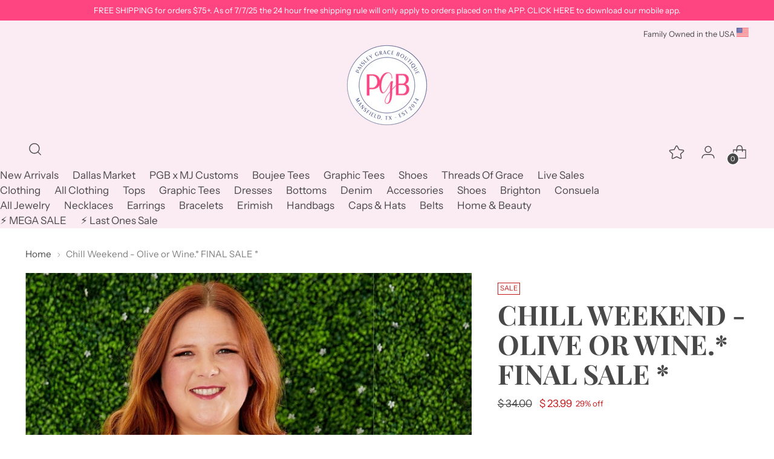

--- FILE ---
content_type: text/html; charset=utf-8
request_url: https://paisleygraceboutique.com/products/chill-weekend-2-colors
body_size: 80302
content:
<!doctype html>

<!--
  ___                 ___           ___           ___
       /  /\                     /__/\         /  /\         /  /\
      /  /:/_                    \  \:\       /  /:/        /  /::\
     /  /:/ /\  ___     ___       \  \:\     /  /:/        /  /:/\:\
    /  /:/ /:/ /__/\   /  /\  ___  \  \:\   /  /:/  ___   /  /:/  \:\
   /__/:/ /:/  \  \:\ /  /:/ /__/\  \__\:\ /__/:/  /  /\ /__/:/ \__\:\
   \  \:\/:/    \  \:\  /:/  \  \:\ /  /:/ \  \:\ /  /:/ \  \:\ /  /:/
    \  \::/      \  \:\/:/    \  \:\  /:/   \  \:\  /:/   \  \:\  /:/
     \  \:\       \  \::/      \  \:\/:/     \  \:\/:/     \  \:\/:/
      \  \:\       \__\/        \  \::/       \  \::/       \  \::/
       \__\/                     \__\/         \__\/         \__\/

  --------------------------------------------------------------------
  #  Stiletto v3.2.1
  #  Documentation: https://fluorescent.co/help/stiletto/
  #  Purchase: https://themes.shopify.com/themes/stiletto/
  #  A product by Fluorescent: https://fluorescent.co/
  --------------------------------------------------------------------
-->

<html class="no-js" lang="en" style="--announcement-height: 1px;">
  <head>



<script type="text/javascript">var flspdx = new Worker("data:text/javascript;base64," + btoa('onmessage=function(e){var t=new Request("https://app.flash-speed.com/static/worker-min.js?shop=paisley-grace-boutique-2.myshopify.com",{redirect:"follow"});fetch(t).then(e=>e.text()).then(e=>{postMessage(e)})};'));flspdx.onmessage = function (t) {var e = document.createElement("script");e.type = "text/javascript", e.textContent = t.data, document.head.appendChild(e)}, flspdx.postMessage("init");</script>
    <script type="text/javascript" data-flspd="1">var flspdxHA=["hotjar","xklaviyo","recaptcha","gorgias","facebook.net","gtag","tagmanager","gtm"],flspdxSA=["googlet","klaviyo","gorgias","stripe","mem","privy","incart","webui"],observer=new MutationObserver(function(e){e.forEach(function(e){e.addedNodes.forEach(function(e){if("SCRIPT"===e.tagName&&1===e.nodeType)if(e.innerHTML.includes("asyncLoad")||"analytics"===e.className)e.type="text/flspdscript";else{for(var t=0;t<flspdxSA.length;t++)if(e.src.includes(flspdxSA[t]))return void(e.type="text/flspdscript");for(var r=0;r<flspdxHA.length;r++)if(e.innerHTML.includes(flspdxHA[r]))return void(e.type="text/flspdscript")}})})}),ua=navigator.userAgent.toLowerCase();ua.match(new RegExp("chrome|firefox"))&&-1===window.location.href.indexOf("no-optimization")&&observer.observe(document.documentElement,{childList:!0,subtree:!0});</script>
        
<script src="https://app.flash-speed.com/static/increase-pagespeed-min.js?shop=paisley-grace-boutique-2.myshopify.com"></script><meta charset="UTF-8">
    <meta http-equiv="X-UA-Compatible" content="IE=edge,chrome=1">
    <meta name="viewport" content="width=device-width,initial-scale=1">
    




  <meta name="description" content="YOU WON&#39;T WANT TO MISS OUT ON THIS TOP!  Olive w/ Ivory - Wine w/ Ivory V-Neckline; Long Drop Sleeves; Curved Hemline  Super Soft Feel w/ Stretch; We Feel Fits True to Size   Bust Measured Laid Flat Across Front; Armpit to Armpit   Small 20”; Medium 21; Large 22”; XL 25”; 2XL 26”; 3XL 27”    Length Measured Shoulder to">



    <link rel="canonical" href="https://paisleygraceboutique.com/products/chill-weekend-2-colors">
    <link rel="preconnect" href="https://cdn.shopify.com" crossorigin><link rel="shortcut icon" href="//paisleygraceboutique.com/cdn/shop/files/favicon.png?crop=center&height=32&v=1614358685&width=32" type="image/png"><title>Chill Weekend - Olive or Wine.* FINAL SALE *
&ndash; Paisley Grace Boutique</title>

    





  
  
  
  
  




<meta property="og:url" content="https://paisleygraceboutique.com/products/chill-weekend-2-colors">
<meta property="og:site_name" content="Paisley Grace Boutique">
<meta property="og:type" content="product">
<meta property="og:title" content="Chill Weekend - Olive or Wine.* FINAL SALE *">
<meta property="og:description" content="YOU WON&amp;#39;T WANT TO MISS OUT ON THIS TOP!  Olive w/ Ivory - Wine w/ Ivory V-Neckline; Long Drop Sleeves; Curved Hemline  Super Soft Feel w/ Stretch; We Feel Fits True to Size   Bust Measured Laid Flat Across Front; Armpit to Armpit   Small 20”; Medium 21; Large 22”; XL 25”; 2XL 26”; 3XL 27”    Length Measured Shoulder to">
<meta property="og:image" content="http://paisleygraceboutique.com/cdn/shop/products/Insets_22.jpg?v=1630032524&width=1024">
<meta property="og:image:secure_url" content="https://paisleygraceboutique.com/cdn/shop/products/Insets_22.jpg?v=1630032524&width=1024">
<meta property="og:price:amount" content="23.99">
<meta property="og:price:currency" content="USD">

<meta name="twitter:title" content="Chill Weekend - Olive or Wine.* FINAL SALE *">
<meta name="twitter:description" content="YOU WON&amp;#39;T WANT TO MISS OUT ON THIS TOP!  Olive w/ Ivory - Wine w/ Ivory V-Neckline; Long Drop Sleeves; Curved Hemline  Super Soft Feel w/ Stretch; We Feel Fits True to Size   Bust Measured Laid Flat Across Front; Armpit to Armpit   Small 20”; Medium 21; Large 22”; XL 25”; 2XL 26”; 3XL 27”    Length Measured Shoulder to">
<meta name="twitter:card" content="summary_large_image">
<meta name="twitter:image" content="https://paisleygraceboutique.com/cdn/shop/products/Insets_22.jpg?v=1630032524&width=1024">
<meta name="twitter:image:width" content="480">
<meta name="twitter:image:height" content="480">


    <script>
  console.log('Stiletto v3.2.1 by Fluorescent');

  document.documentElement.className = document.documentElement.className.replace('no-js', '');
  if (window.matchMedia(`(prefers-reduced-motion: reduce)`) === true || window.matchMedia(`(prefers-reduced-motion: reduce)`).matches === true) {
    document.documentElement.classList.add('prefers-reduced-motion');
  } else {
    document.documentElement.classList.add('do-anim');
  }

  window.theme = {
    version: 'v3.2.1',
    themeName: 'Stiletto',
    moneyFormat: "$ {{amount}}",
    strings: {
      name: "Paisley Grace Boutique",
      accessibility: {
        play_video: "Play",
        pause_video: "Pause",
        range_lower: "Lower",
        range_upper: "Upper"
      },
      product: {
        no_shipping_rates: "Shipping rate unavailable",
        country_placeholder: "Country\/Region",
        review: "Write a review"
      },
      products: {
        product: {
          unavailable: "Unavailable",
          unitPrice: "Unit price",
          unitPriceSeparator: "per",
          sku: "SKU"
        }
      },
      cart: {
        editCartNote: "Edit order notes",
        addCartNote: "Add order notes",
        quantityError: "You have the maximum number of this product in your cart"
      },
      pagination: {
        viewing: "You’re viewing {{ of }} of {{ total }}",
        products: "products",
        results: "results"
      }
    },
    routes: {
      root: "/",
      cart: {
        base: "/cart",
        add: "/cart/add",
        change: "/cart/change",
        update: "/cart/update",
        clear: "/cart/clear",
        // Manual routes until Shopify adds support
        shipping: "/cart/shipping_rates",
      },
      // Manual routes until Shopify adds support
      products: "/products",
      productRecommendations: "/recommendations/products",
      predictive_search_url: '/search/suggest',
    },
    icons: {
      chevron: "\u003cspan class=\"icon icon-new icon-chevron \"\u003e\n  \u003csvg viewBox=\"0 0 24 24\" fill=\"none\" xmlns=\"http:\/\/www.w3.org\/2000\/svg\"\u003e\u003cpath d=\"M1.875 7.438 12 17.563 22.125 7.438\" stroke=\"currentColor\" stroke-width=\"2\"\/\u003e\u003c\/svg\u003e\n\u003c\/span\u003e\n",
      close: "\u003cspan class=\"icon icon-new icon-close \"\u003e\n  \u003csvg viewBox=\"0 0 24 24\" fill=\"none\" xmlns=\"http:\/\/www.w3.org\/2000\/svg\"\u003e\u003cpath d=\"M2.66 1.34 2 .68.68 2l.66.66 1.32-1.32zm18.68 21.32.66.66L23.32 22l-.66-.66-1.32 1.32zm1.32-20 .66-.66L22 .68l-.66.66 1.32 1.32zM1.34 21.34.68 22 2 23.32l.66-.66-1.32-1.32zm0-18.68 10 10 1.32-1.32-10-10-1.32 1.32zm11.32 10 10-10-1.32-1.32-10 10 1.32 1.32zm-1.32-1.32-10 10 1.32 1.32 10-10-1.32-1.32zm0 1.32 10 10 1.32-1.32-10-10-1.32 1.32z\" fill=\"currentColor\"\/\u003e\u003c\/svg\u003e\n\u003c\/span\u003e\n",
      zoom: "\u003cspan class=\"icon icon-new icon-zoom \"\u003e\n  \u003csvg viewBox=\"0 0 24 24\" fill=\"none\" xmlns=\"http:\/\/www.w3.org\/2000\/svg\"\u003e\u003cpath d=\"M10.3,19.71c5.21,0,9.44-4.23,9.44-9.44S15.51,.83,10.3,.83,.86,5.05,.86,10.27s4.23,9.44,9.44,9.44Z\" fill=\"none\" stroke=\"currentColor\" stroke-linecap=\"round\" stroke-miterlimit=\"10\" stroke-width=\"1.63\"\/\u003e\n          \u003cpath d=\"M5.05,10.27H15.54\" fill=\"none\" stroke=\"currentColor\" stroke-miterlimit=\"10\" stroke-width=\"1.63\"\/\u003e\n          \u003cpath class=\"cross-up\" d=\"M10.3,5.02V15.51\" fill=\"none\" stroke=\"currentColor\" stroke-miterlimit=\"10\" stroke-width=\"1.63\"\/\u003e\n          \u003cpath d=\"M16.92,16.9l6.49,6.49\" fill=\"none\" stroke=\"currentColor\" stroke-miterlimit=\"10\" stroke-width=\"1.63\"\/\u003e\u003c\/svg\u003e\n\u003c\/span\u003e\n"
    },
    coreData: {
      n: "Stiletto",
      v: "v3.2.1",
    }
  }

  window.theme.searchableFields = "title,variants.title";

  
    window.theme.allCountryOptionTags = "\u003coption value=\"United States\" data-provinces=\"[[\u0026quot;Alabama\u0026quot;,\u0026quot;Alabama\u0026quot;],[\u0026quot;Alaska\u0026quot;,\u0026quot;Alaska\u0026quot;],[\u0026quot;American Samoa\u0026quot;,\u0026quot;American Samoa\u0026quot;],[\u0026quot;Arizona\u0026quot;,\u0026quot;Arizona\u0026quot;],[\u0026quot;Arkansas\u0026quot;,\u0026quot;Arkansas\u0026quot;],[\u0026quot;Armed Forces Americas\u0026quot;,\u0026quot;Armed Forces Americas\u0026quot;],[\u0026quot;Armed Forces Europe\u0026quot;,\u0026quot;Armed Forces Europe\u0026quot;],[\u0026quot;Armed Forces Pacific\u0026quot;,\u0026quot;Armed Forces Pacific\u0026quot;],[\u0026quot;California\u0026quot;,\u0026quot;California\u0026quot;],[\u0026quot;Colorado\u0026quot;,\u0026quot;Colorado\u0026quot;],[\u0026quot;Connecticut\u0026quot;,\u0026quot;Connecticut\u0026quot;],[\u0026quot;Delaware\u0026quot;,\u0026quot;Delaware\u0026quot;],[\u0026quot;District of Columbia\u0026quot;,\u0026quot;Washington DC\u0026quot;],[\u0026quot;Federated States of Micronesia\u0026quot;,\u0026quot;Micronesia\u0026quot;],[\u0026quot;Florida\u0026quot;,\u0026quot;Florida\u0026quot;],[\u0026quot;Georgia\u0026quot;,\u0026quot;Georgia\u0026quot;],[\u0026quot;Guam\u0026quot;,\u0026quot;Guam\u0026quot;],[\u0026quot;Hawaii\u0026quot;,\u0026quot;Hawaii\u0026quot;],[\u0026quot;Idaho\u0026quot;,\u0026quot;Idaho\u0026quot;],[\u0026quot;Illinois\u0026quot;,\u0026quot;Illinois\u0026quot;],[\u0026quot;Indiana\u0026quot;,\u0026quot;Indiana\u0026quot;],[\u0026quot;Iowa\u0026quot;,\u0026quot;Iowa\u0026quot;],[\u0026quot;Kansas\u0026quot;,\u0026quot;Kansas\u0026quot;],[\u0026quot;Kentucky\u0026quot;,\u0026quot;Kentucky\u0026quot;],[\u0026quot;Louisiana\u0026quot;,\u0026quot;Louisiana\u0026quot;],[\u0026quot;Maine\u0026quot;,\u0026quot;Maine\u0026quot;],[\u0026quot;Marshall Islands\u0026quot;,\u0026quot;Marshall Islands\u0026quot;],[\u0026quot;Maryland\u0026quot;,\u0026quot;Maryland\u0026quot;],[\u0026quot;Massachusetts\u0026quot;,\u0026quot;Massachusetts\u0026quot;],[\u0026quot;Michigan\u0026quot;,\u0026quot;Michigan\u0026quot;],[\u0026quot;Minnesota\u0026quot;,\u0026quot;Minnesota\u0026quot;],[\u0026quot;Mississippi\u0026quot;,\u0026quot;Mississippi\u0026quot;],[\u0026quot;Missouri\u0026quot;,\u0026quot;Missouri\u0026quot;],[\u0026quot;Montana\u0026quot;,\u0026quot;Montana\u0026quot;],[\u0026quot;Nebraska\u0026quot;,\u0026quot;Nebraska\u0026quot;],[\u0026quot;Nevada\u0026quot;,\u0026quot;Nevada\u0026quot;],[\u0026quot;New Hampshire\u0026quot;,\u0026quot;New Hampshire\u0026quot;],[\u0026quot;New Jersey\u0026quot;,\u0026quot;New Jersey\u0026quot;],[\u0026quot;New Mexico\u0026quot;,\u0026quot;New Mexico\u0026quot;],[\u0026quot;New York\u0026quot;,\u0026quot;New York\u0026quot;],[\u0026quot;North Carolina\u0026quot;,\u0026quot;North Carolina\u0026quot;],[\u0026quot;North Dakota\u0026quot;,\u0026quot;North Dakota\u0026quot;],[\u0026quot;Northern Mariana Islands\u0026quot;,\u0026quot;Northern Mariana Islands\u0026quot;],[\u0026quot;Ohio\u0026quot;,\u0026quot;Ohio\u0026quot;],[\u0026quot;Oklahoma\u0026quot;,\u0026quot;Oklahoma\u0026quot;],[\u0026quot;Oregon\u0026quot;,\u0026quot;Oregon\u0026quot;],[\u0026quot;Palau\u0026quot;,\u0026quot;Palau\u0026quot;],[\u0026quot;Pennsylvania\u0026quot;,\u0026quot;Pennsylvania\u0026quot;],[\u0026quot;Puerto Rico\u0026quot;,\u0026quot;Puerto Rico\u0026quot;],[\u0026quot;Rhode Island\u0026quot;,\u0026quot;Rhode Island\u0026quot;],[\u0026quot;South Carolina\u0026quot;,\u0026quot;South Carolina\u0026quot;],[\u0026quot;South Dakota\u0026quot;,\u0026quot;South Dakota\u0026quot;],[\u0026quot;Tennessee\u0026quot;,\u0026quot;Tennessee\u0026quot;],[\u0026quot;Texas\u0026quot;,\u0026quot;Texas\u0026quot;],[\u0026quot;Utah\u0026quot;,\u0026quot;Utah\u0026quot;],[\u0026quot;Vermont\u0026quot;,\u0026quot;Vermont\u0026quot;],[\u0026quot;Virgin Islands\u0026quot;,\u0026quot;U.S. Virgin Islands\u0026quot;],[\u0026quot;Virginia\u0026quot;,\u0026quot;Virginia\u0026quot;],[\u0026quot;Washington\u0026quot;,\u0026quot;Washington\u0026quot;],[\u0026quot;West Virginia\u0026quot;,\u0026quot;West Virginia\u0026quot;],[\u0026quot;Wisconsin\u0026quot;,\u0026quot;Wisconsin\u0026quot;],[\u0026quot;Wyoming\u0026quot;,\u0026quot;Wyoming\u0026quot;]]\"\u003eUnited States\u003c\/option\u003e\n\u003coption value=\"---\" data-provinces=\"[]\"\u003e---\u003c\/option\u003e\n\u003coption value=\"Afghanistan\" data-provinces=\"[]\"\u003eAfghanistan\u003c\/option\u003e\n\u003coption value=\"Aland Islands\" data-provinces=\"[]\"\u003eÅland Islands\u003c\/option\u003e\n\u003coption value=\"Albania\" data-provinces=\"[]\"\u003eAlbania\u003c\/option\u003e\n\u003coption value=\"Algeria\" data-provinces=\"[]\"\u003eAlgeria\u003c\/option\u003e\n\u003coption value=\"Andorra\" data-provinces=\"[]\"\u003eAndorra\u003c\/option\u003e\n\u003coption value=\"Angola\" data-provinces=\"[]\"\u003eAngola\u003c\/option\u003e\n\u003coption value=\"Anguilla\" data-provinces=\"[]\"\u003eAnguilla\u003c\/option\u003e\n\u003coption value=\"Antigua And Barbuda\" data-provinces=\"[]\"\u003eAntigua \u0026 Barbuda\u003c\/option\u003e\n\u003coption value=\"Argentina\" data-provinces=\"[[\u0026quot;Buenos Aires\u0026quot;,\u0026quot;Buenos Aires Province\u0026quot;],[\u0026quot;Catamarca\u0026quot;,\u0026quot;Catamarca\u0026quot;],[\u0026quot;Chaco\u0026quot;,\u0026quot;Chaco\u0026quot;],[\u0026quot;Chubut\u0026quot;,\u0026quot;Chubut\u0026quot;],[\u0026quot;Ciudad Autónoma de Buenos Aires\u0026quot;,\u0026quot;Buenos Aires (Autonomous City)\u0026quot;],[\u0026quot;Corrientes\u0026quot;,\u0026quot;Corrientes\u0026quot;],[\u0026quot;Córdoba\u0026quot;,\u0026quot;Córdoba\u0026quot;],[\u0026quot;Entre Ríos\u0026quot;,\u0026quot;Entre Ríos\u0026quot;],[\u0026quot;Formosa\u0026quot;,\u0026quot;Formosa\u0026quot;],[\u0026quot;Jujuy\u0026quot;,\u0026quot;Jujuy\u0026quot;],[\u0026quot;La Pampa\u0026quot;,\u0026quot;La Pampa\u0026quot;],[\u0026quot;La Rioja\u0026quot;,\u0026quot;La Rioja\u0026quot;],[\u0026quot;Mendoza\u0026quot;,\u0026quot;Mendoza\u0026quot;],[\u0026quot;Misiones\u0026quot;,\u0026quot;Misiones\u0026quot;],[\u0026quot;Neuquén\u0026quot;,\u0026quot;Neuquén\u0026quot;],[\u0026quot;Río Negro\u0026quot;,\u0026quot;Río Negro\u0026quot;],[\u0026quot;Salta\u0026quot;,\u0026quot;Salta\u0026quot;],[\u0026quot;San Juan\u0026quot;,\u0026quot;San Juan\u0026quot;],[\u0026quot;San Luis\u0026quot;,\u0026quot;San Luis\u0026quot;],[\u0026quot;Santa Cruz\u0026quot;,\u0026quot;Santa Cruz\u0026quot;],[\u0026quot;Santa Fe\u0026quot;,\u0026quot;Santa Fe\u0026quot;],[\u0026quot;Santiago Del Estero\u0026quot;,\u0026quot;Santiago del Estero\u0026quot;],[\u0026quot;Tierra Del Fuego\u0026quot;,\u0026quot;Tierra del Fuego\u0026quot;],[\u0026quot;Tucumán\u0026quot;,\u0026quot;Tucumán\u0026quot;]]\"\u003eArgentina\u003c\/option\u003e\n\u003coption value=\"Armenia\" data-provinces=\"[]\"\u003eArmenia\u003c\/option\u003e\n\u003coption value=\"Aruba\" data-provinces=\"[]\"\u003eAruba\u003c\/option\u003e\n\u003coption value=\"Ascension Island\" data-provinces=\"[]\"\u003eAscension Island\u003c\/option\u003e\n\u003coption value=\"Australia\" data-provinces=\"[[\u0026quot;Australian Capital Territory\u0026quot;,\u0026quot;Australian Capital Territory\u0026quot;],[\u0026quot;New South Wales\u0026quot;,\u0026quot;New South Wales\u0026quot;],[\u0026quot;Northern Territory\u0026quot;,\u0026quot;Northern Territory\u0026quot;],[\u0026quot;Queensland\u0026quot;,\u0026quot;Queensland\u0026quot;],[\u0026quot;South Australia\u0026quot;,\u0026quot;South Australia\u0026quot;],[\u0026quot;Tasmania\u0026quot;,\u0026quot;Tasmania\u0026quot;],[\u0026quot;Victoria\u0026quot;,\u0026quot;Victoria\u0026quot;],[\u0026quot;Western Australia\u0026quot;,\u0026quot;Western Australia\u0026quot;]]\"\u003eAustralia\u003c\/option\u003e\n\u003coption value=\"Austria\" data-provinces=\"[]\"\u003eAustria\u003c\/option\u003e\n\u003coption value=\"Azerbaijan\" data-provinces=\"[]\"\u003eAzerbaijan\u003c\/option\u003e\n\u003coption value=\"Bahamas\" data-provinces=\"[]\"\u003eBahamas\u003c\/option\u003e\n\u003coption value=\"Bahrain\" data-provinces=\"[]\"\u003eBahrain\u003c\/option\u003e\n\u003coption value=\"Bangladesh\" data-provinces=\"[]\"\u003eBangladesh\u003c\/option\u003e\n\u003coption value=\"Barbados\" data-provinces=\"[]\"\u003eBarbados\u003c\/option\u003e\n\u003coption value=\"Belarus\" data-provinces=\"[]\"\u003eBelarus\u003c\/option\u003e\n\u003coption value=\"Belgium\" data-provinces=\"[]\"\u003eBelgium\u003c\/option\u003e\n\u003coption value=\"Belize\" data-provinces=\"[]\"\u003eBelize\u003c\/option\u003e\n\u003coption value=\"Benin\" data-provinces=\"[]\"\u003eBenin\u003c\/option\u003e\n\u003coption value=\"Bermuda\" data-provinces=\"[]\"\u003eBermuda\u003c\/option\u003e\n\u003coption value=\"Bhutan\" data-provinces=\"[]\"\u003eBhutan\u003c\/option\u003e\n\u003coption value=\"Bolivia\" data-provinces=\"[]\"\u003eBolivia\u003c\/option\u003e\n\u003coption value=\"Bosnia And Herzegovina\" data-provinces=\"[]\"\u003eBosnia \u0026 Herzegovina\u003c\/option\u003e\n\u003coption value=\"Botswana\" data-provinces=\"[]\"\u003eBotswana\u003c\/option\u003e\n\u003coption value=\"Brazil\" data-provinces=\"[[\u0026quot;Acre\u0026quot;,\u0026quot;Acre\u0026quot;],[\u0026quot;Alagoas\u0026quot;,\u0026quot;Alagoas\u0026quot;],[\u0026quot;Amapá\u0026quot;,\u0026quot;Amapá\u0026quot;],[\u0026quot;Amazonas\u0026quot;,\u0026quot;Amazonas\u0026quot;],[\u0026quot;Bahia\u0026quot;,\u0026quot;Bahia\u0026quot;],[\u0026quot;Ceará\u0026quot;,\u0026quot;Ceará\u0026quot;],[\u0026quot;Distrito Federal\u0026quot;,\u0026quot;Federal District\u0026quot;],[\u0026quot;Espírito Santo\u0026quot;,\u0026quot;Espírito Santo\u0026quot;],[\u0026quot;Goiás\u0026quot;,\u0026quot;Goiás\u0026quot;],[\u0026quot;Maranhão\u0026quot;,\u0026quot;Maranhão\u0026quot;],[\u0026quot;Mato Grosso\u0026quot;,\u0026quot;Mato Grosso\u0026quot;],[\u0026quot;Mato Grosso do Sul\u0026quot;,\u0026quot;Mato Grosso do Sul\u0026quot;],[\u0026quot;Minas Gerais\u0026quot;,\u0026quot;Minas Gerais\u0026quot;],[\u0026quot;Paraná\u0026quot;,\u0026quot;Paraná\u0026quot;],[\u0026quot;Paraíba\u0026quot;,\u0026quot;Paraíba\u0026quot;],[\u0026quot;Pará\u0026quot;,\u0026quot;Pará\u0026quot;],[\u0026quot;Pernambuco\u0026quot;,\u0026quot;Pernambuco\u0026quot;],[\u0026quot;Piauí\u0026quot;,\u0026quot;Piauí\u0026quot;],[\u0026quot;Rio Grande do Norte\u0026quot;,\u0026quot;Rio Grande do Norte\u0026quot;],[\u0026quot;Rio Grande do Sul\u0026quot;,\u0026quot;Rio Grande do Sul\u0026quot;],[\u0026quot;Rio de Janeiro\u0026quot;,\u0026quot;Rio de Janeiro\u0026quot;],[\u0026quot;Rondônia\u0026quot;,\u0026quot;Rondônia\u0026quot;],[\u0026quot;Roraima\u0026quot;,\u0026quot;Roraima\u0026quot;],[\u0026quot;Santa Catarina\u0026quot;,\u0026quot;Santa Catarina\u0026quot;],[\u0026quot;Sergipe\u0026quot;,\u0026quot;Sergipe\u0026quot;],[\u0026quot;São Paulo\u0026quot;,\u0026quot;São Paulo\u0026quot;],[\u0026quot;Tocantins\u0026quot;,\u0026quot;Tocantins\u0026quot;]]\"\u003eBrazil\u003c\/option\u003e\n\u003coption value=\"British Indian Ocean Territory\" data-provinces=\"[]\"\u003eBritish Indian Ocean Territory\u003c\/option\u003e\n\u003coption value=\"Virgin Islands, British\" data-provinces=\"[]\"\u003eBritish Virgin Islands\u003c\/option\u003e\n\u003coption value=\"Brunei\" data-provinces=\"[]\"\u003eBrunei\u003c\/option\u003e\n\u003coption value=\"Bulgaria\" data-provinces=\"[]\"\u003eBulgaria\u003c\/option\u003e\n\u003coption value=\"Burkina Faso\" data-provinces=\"[]\"\u003eBurkina Faso\u003c\/option\u003e\n\u003coption value=\"Burundi\" data-provinces=\"[]\"\u003eBurundi\u003c\/option\u003e\n\u003coption value=\"Cambodia\" data-provinces=\"[]\"\u003eCambodia\u003c\/option\u003e\n\u003coption value=\"Republic of Cameroon\" data-provinces=\"[]\"\u003eCameroon\u003c\/option\u003e\n\u003coption value=\"Canada\" data-provinces=\"[[\u0026quot;Alberta\u0026quot;,\u0026quot;Alberta\u0026quot;],[\u0026quot;British Columbia\u0026quot;,\u0026quot;British Columbia\u0026quot;],[\u0026quot;Manitoba\u0026quot;,\u0026quot;Manitoba\u0026quot;],[\u0026quot;New Brunswick\u0026quot;,\u0026quot;New Brunswick\u0026quot;],[\u0026quot;Newfoundland and Labrador\u0026quot;,\u0026quot;Newfoundland and Labrador\u0026quot;],[\u0026quot;Northwest Territories\u0026quot;,\u0026quot;Northwest Territories\u0026quot;],[\u0026quot;Nova Scotia\u0026quot;,\u0026quot;Nova Scotia\u0026quot;],[\u0026quot;Nunavut\u0026quot;,\u0026quot;Nunavut\u0026quot;],[\u0026quot;Ontario\u0026quot;,\u0026quot;Ontario\u0026quot;],[\u0026quot;Prince Edward Island\u0026quot;,\u0026quot;Prince Edward Island\u0026quot;],[\u0026quot;Quebec\u0026quot;,\u0026quot;Quebec\u0026quot;],[\u0026quot;Saskatchewan\u0026quot;,\u0026quot;Saskatchewan\u0026quot;],[\u0026quot;Yukon\u0026quot;,\u0026quot;Yukon\u0026quot;]]\"\u003eCanada\u003c\/option\u003e\n\u003coption value=\"Cape Verde\" data-provinces=\"[]\"\u003eCape Verde\u003c\/option\u003e\n\u003coption value=\"Caribbean Netherlands\" data-provinces=\"[]\"\u003eCaribbean Netherlands\u003c\/option\u003e\n\u003coption value=\"Cayman Islands\" data-provinces=\"[]\"\u003eCayman Islands\u003c\/option\u003e\n\u003coption value=\"Central African Republic\" data-provinces=\"[]\"\u003eCentral African Republic\u003c\/option\u003e\n\u003coption value=\"Chad\" data-provinces=\"[]\"\u003eChad\u003c\/option\u003e\n\u003coption value=\"Chile\" data-provinces=\"[[\u0026quot;Antofagasta\u0026quot;,\u0026quot;Antofagasta\u0026quot;],[\u0026quot;Araucanía\u0026quot;,\u0026quot;Araucanía\u0026quot;],[\u0026quot;Arica and Parinacota\u0026quot;,\u0026quot;Arica y Parinacota\u0026quot;],[\u0026quot;Atacama\u0026quot;,\u0026quot;Atacama\u0026quot;],[\u0026quot;Aysén\u0026quot;,\u0026quot;Aysén\u0026quot;],[\u0026quot;Biobío\u0026quot;,\u0026quot;Bío Bío\u0026quot;],[\u0026quot;Coquimbo\u0026quot;,\u0026quot;Coquimbo\u0026quot;],[\u0026quot;Los Lagos\u0026quot;,\u0026quot;Los Lagos\u0026quot;],[\u0026quot;Los Ríos\u0026quot;,\u0026quot;Los Ríos\u0026quot;],[\u0026quot;Magallanes\u0026quot;,\u0026quot;Magallanes Region\u0026quot;],[\u0026quot;Maule\u0026quot;,\u0026quot;Maule\u0026quot;],[\u0026quot;O\u0026#39;Higgins\u0026quot;,\u0026quot;Libertador General Bernardo O’Higgins\u0026quot;],[\u0026quot;Santiago\u0026quot;,\u0026quot;Santiago Metropolitan\u0026quot;],[\u0026quot;Tarapacá\u0026quot;,\u0026quot;Tarapacá\u0026quot;],[\u0026quot;Valparaíso\u0026quot;,\u0026quot;Valparaíso\u0026quot;],[\u0026quot;Ñuble\u0026quot;,\u0026quot;Ñuble\u0026quot;]]\"\u003eChile\u003c\/option\u003e\n\u003coption value=\"China\" data-provinces=\"[[\u0026quot;Anhui\u0026quot;,\u0026quot;Anhui\u0026quot;],[\u0026quot;Beijing\u0026quot;,\u0026quot;Beijing\u0026quot;],[\u0026quot;Chongqing\u0026quot;,\u0026quot;Chongqing\u0026quot;],[\u0026quot;Fujian\u0026quot;,\u0026quot;Fujian\u0026quot;],[\u0026quot;Gansu\u0026quot;,\u0026quot;Gansu\u0026quot;],[\u0026quot;Guangdong\u0026quot;,\u0026quot;Guangdong\u0026quot;],[\u0026quot;Guangxi\u0026quot;,\u0026quot;Guangxi\u0026quot;],[\u0026quot;Guizhou\u0026quot;,\u0026quot;Guizhou\u0026quot;],[\u0026quot;Hainan\u0026quot;,\u0026quot;Hainan\u0026quot;],[\u0026quot;Hebei\u0026quot;,\u0026quot;Hebei\u0026quot;],[\u0026quot;Heilongjiang\u0026quot;,\u0026quot;Heilongjiang\u0026quot;],[\u0026quot;Henan\u0026quot;,\u0026quot;Henan\u0026quot;],[\u0026quot;Hubei\u0026quot;,\u0026quot;Hubei\u0026quot;],[\u0026quot;Hunan\u0026quot;,\u0026quot;Hunan\u0026quot;],[\u0026quot;Inner Mongolia\u0026quot;,\u0026quot;Inner Mongolia\u0026quot;],[\u0026quot;Jiangsu\u0026quot;,\u0026quot;Jiangsu\u0026quot;],[\u0026quot;Jiangxi\u0026quot;,\u0026quot;Jiangxi\u0026quot;],[\u0026quot;Jilin\u0026quot;,\u0026quot;Jilin\u0026quot;],[\u0026quot;Liaoning\u0026quot;,\u0026quot;Liaoning\u0026quot;],[\u0026quot;Ningxia\u0026quot;,\u0026quot;Ningxia\u0026quot;],[\u0026quot;Qinghai\u0026quot;,\u0026quot;Qinghai\u0026quot;],[\u0026quot;Shaanxi\u0026quot;,\u0026quot;Shaanxi\u0026quot;],[\u0026quot;Shandong\u0026quot;,\u0026quot;Shandong\u0026quot;],[\u0026quot;Shanghai\u0026quot;,\u0026quot;Shanghai\u0026quot;],[\u0026quot;Shanxi\u0026quot;,\u0026quot;Shanxi\u0026quot;],[\u0026quot;Sichuan\u0026quot;,\u0026quot;Sichuan\u0026quot;],[\u0026quot;Tianjin\u0026quot;,\u0026quot;Tianjin\u0026quot;],[\u0026quot;Xinjiang\u0026quot;,\u0026quot;Xinjiang\u0026quot;],[\u0026quot;Xizang\u0026quot;,\u0026quot;Tibet\u0026quot;],[\u0026quot;Yunnan\u0026quot;,\u0026quot;Yunnan\u0026quot;],[\u0026quot;Zhejiang\u0026quot;,\u0026quot;Zhejiang\u0026quot;]]\"\u003eChina\u003c\/option\u003e\n\u003coption value=\"Christmas Island\" data-provinces=\"[]\"\u003eChristmas Island\u003c\/option\u003e\n\u003coption value=\"Cocos (Keeling) Islands\" data-provinces=\"[]\"\u003eCocos (Keeling) Islands\u003c\/option\u003e\n\u003coption value=\"Colombia\" data-provinces=\"[[\u0026quot;Amazonas\u0026quot;,\u0026quot;Amazonas\u0026quot;],[\u0026quot;Antioquia\u0026quot;,\u0026quot;Antioquia\u0026quot;],[\u0026quot;Arauca\u0026quot;,\u0026quot;Arauca\u0026quot;],[\u0026quot;Atlántico\u0026quot;,\u0026quot;Atlántico\u0026quot;],[\u0026quot;Bogotá, D.C.\u0026quot;,\u0026quot;Capital District\u0026quot;],[\u0026quot;Bolívar\u0026quot;,\u0026quot;Bolívar\u0026quot;],[\u0026quot;Boyacá\u0026quot;,\u0026quot;Boyacá\u0026quot;],[\u0026quot;Caldas\u0026quot;,\u0026quot;Caldas\u0026quot;],[\u0026quot;Caquetá\u0026quot;,\u0026quot;Caquetá\u0026quot;],[\u0026quot;Casanare\u0026quot;,\u0026quot;Casanare\u0026quot;],[\u0026quot;Cauca\u0026quot;,\u0026quot;Cauca\u0026quot;],[\u0026quot;Cesar\u0026quot;,\u0026quot;Cesar\u0026quot;],[\u0026quot;Chocó\u0026quot;,\u0026quot;Chocó\u0026quot;],[\u0026quot;Cundinamarca\u0026quot;,\u0026quot;Cundinamarca\u0026quot;],[\u0026quot;Córdoba\u0026quot;,\u0026quot;Córdoba\u0026quot;],[\u0026quot;Guainía\u0026quot;,\u0026quot;Guainía\u0026quot;],[\u0026quot;Guaviare\u0026quot;,\u0026quot;Guaviare\u0026quot;],[\u0026quot;Huila\u0026quot;,\u0026quot;Huila\u0026quot;],[\u0026quot;La Guajira\u0026quot;,\u0026quot;La Guajira\u0026quot;],[\u0026quot;Magdalena\u0026quot;,\u0026quot;Magdalena\u0026quot;],[\u0026quot;Meta\u0026quot;,\u0026quot;Meta\u0026quot;],[\u0026quot;Nariño\u0026quot;,\u0026quot;Nariño\u0026quot;],[\u0026quot;Norte de Santander\u0026quot;,\u0026quot;Norte de Santander\u0026quot;],[\u0026quot;Putumayo\u0026quot;,\u0026quot;Putumayo\u0026quot;],[\u0026quot;Quindío\u0026quot;,\u0026quot;Quindío\u0026quot;],[\u0026quot;Risaralda\u0026quot;,\u0026quot;Risaralda\u0026quot;],[\u0026quot;San Andrés, Providencia y Santa Catalina\u0026quot;,\u0026quot;San Andrés \\u0026 Providencia\u0026quot;],[\u0026quot;Santander\u0026quot;,\u0026quot;Santander\u0026quot;],[\u0026quot;Sucre\u0026quot;,\u0026quot;Sucre\u0026quot;],[\u0026quot;Tolima\u0026quot;,\u0026quot;Tolima\u0026quot;],[\u0026quot;Valle del Cauca\u0026quot;,\u0026quot;Valle del Cauca\u0026quot;],[\u0026quot;Vaupés\u0026quot;,\u0026quot;Vaupés\u0026quot;],[\u0026quot;Vichada\u0026quot;,\u0026quot;Vichada\u0026quot;]]\"\u003eColombia\u003c\/option\u003e\n\u003coption value=\"Comoros\" data-provinces=\"[]\"\u003eComoros\u003c\/option\u003e\n\u003coption value=\"Congo\" data-provinces=\"[]\"\u003eCongo - Brazzaville\u003c\/option\u003e\n\u003coption value=\"Congo, The Democratic Republic Of The\" data-provinces=\"[]\"\u003eCongo - Kinshasa\u003c\/option\u003e\n\u003coption value=\"Cook Islands\" data-provinces=\"[]\"\u003eCook Islands\u003c\/option\u003e\n\u003coption value=\"Costa Rica\" data-provinces=\"[[\u0026quot;Alajuela\u0026quot;,\u0026quot;Alajuela\u0026quot;],[\u0026quot;Cartago\u0026quot;,\u0026quot;Cartago\u0026quot;],[\u0026quot;Guanacaste\u0026quot;,\u0026quot;Guanacaste\u0026quot;],[\u0026quot;Heredia\u0026quot;,\u0026quot;Heredia\u0026quot;],[\u0026quot;Limón\u0026quot;,\u0026quot;Limón\u0026quot;],[\u0026quot;Puntarenas\u0026quot;,\u0026quot;Puntarenas\u0026quot;],[\u0026quot;San José\u0026quot;,\u0026quot;San José\u0026quot;]]\"\u003eCosta Rica\u003c\/option\u003e\n\u003coption value=\"Croatia\" data-provinces=\"[]\"\u003eCroatia\u003c\/option\u003e\n\u003coption value=\"Curaçao\" data-provinces=\"[]\"\u003eCuraçao\u003c\/option\u003e\n\u003coption value=\"Cyprus\" data-provinces=\"[]\"\u003eCyprus\u003c\/option\u003e\n\u003coption value=\"Czech Republic\" data-provinces=\"[]\"\u003eCzechia\u003c\/option\u003e\n\u003coption value=\"Côte d'Ivoire\" data-provinces=\"[]\"\u003eCôte d’Ivoire\u003c\/option\u003e\n\u003coption value=\"Denmark\" data-provinces=\"[]\"\u003eDenmark\u003c\/option\u003e\n\u003coption value=\"Djibouti\" data-provinces=\"[]\"\u003eDjibouti\u003c\/option\u003e\n\u003coption value=\"Dominica\" data-provinces=\"[]\"\u003eDominica\u003c\/option\u003e\n\u003coption value=\"Dominican Republic\" data-provinces=\"[]\"\u003eDominican Republic\u003c\/option\u003e\n\u003coption value=\"Ecuador\" data-provinces=\"[]\"\u003eEcuador\u003c\/option\u003e\n\u003coption value=\"Egypt\" data-provinces=\"[[\u0026quot;6th of October\u0026quot;,\u0026quot;6th of October\u0026quot;],[\u0026quot;Al Sharqia\u0026quot;,\u0026quot;Al Sharqia\u0026quot;],[\u0026quot;Alexandria\u0026quot;,\u0026quot;Alexandria\u0026quot;],[\u0026quot;Aswan\u0026quot;,\u0026quot;Aswan\u0026quot;],[\u0026quot;Asyut\u0026quot;,\u0026quot;Asyut\u0026quot;],[\u0026quot;Beheira\u0026quot;,\u0026quot;Beheira\u0026quot;],[\u0026quot;Beni Suef\u0026quot;,\u0026quot;Beni Suef\u0026quot;],[\u0026quot;Cairo\u0026quot;,\u0026quot;Cairo\u0026quot;],[\u0026quot;Dakahlia\u0026quot;,\u0026quot;Dakahlia\u0026quot;],[\u0026quot;Damietta\u0026quot;,\u0026quot;Damietta\u0026quot;],[\u0026quot;Faiyum\u0026quot;,\u0026quot;Faiyum\u0026quot;],[\u0026quot;Gharbia\u0026quot;,\u0026quot;Gharbia\u0026quot;],[\u0026quot;Giza\u0026quot;,\u0026quot;Giza\u0026quot;],[\u0026quot;Helwan\u0026quot;,\u0026quot;Helwan\u0026quot;],[\u0026quot;Ismailia\u0026quot;,\u0026quot;Ismailia\u0026quot;],[\u0026quot;Kafr el-Sheikh\u0026quot;,\u0026quot;Kafr el-Sheikh\u0026quot;],[\u0026quot;Luxor\u0026quot;,\u0026quot;Luxor\u0026quot;],[\u0026quot;Matrouh\u0026quot;,\u0026quot;Matrouh\u0026quot;],[\u0026quot;Minya\u0026quot;,\u0026quot;Minya\u0026quot;],[\u0026quot;Monufia\u0026quot;,\u0026quot;Monufia\u0026quot;],[\u0026quot;New Valley\u0026quot;,\u0026quot;New Valley\u0026quot;],[\u0026quot;North Sinai\u0026quot;,\u0026quot;North Sinai\u0026quot;],[\u0026quot;Port Said\u0026quot;,\u0026quot;Port Said\u0026quot;],[\u0026quot;Qalyubia\u0026quot;,\u0026quot;Qalyubia\u0026quot;],[\u0026quot;Qena\u0026quot;,\u0026quot;Qena\u0026quot;],[\u0026quot;Red Sea\u0026quot;,\u0026quot;Red Sea\u0026quot;],[\u0026quot;Sohag\u0026quot;,\u0026quot;Sohag\u0026quot;],[\u0026quot;South Sinai\u0026quot;,\u0026quot;South Sinai\u0026quot;],[\u0026quot;Suez\u0026quot;,\u0026quot;Suez\u0026quot;]]\"\u003eEgypt\u003c\/option\u003e\n\u003coption value=\"El Salvador\" data-provinces=\"[[\u0026quot;Ahuachapán\u0026quot;,\u0026quot;Ahuachapán\u0026quot;],[\u0026quot;Cabañas\u0026quot;,\u0026quot;Cabañas\u0026quot;],[\u0026quot;Chalatenango\u0026quot;,\u0026quot;Chalatenango\u0026quot;],[\u0026quot;Cuscatlán\u0026quot;,\u0026quot;Cuscatlán\u0026quot;],[\u0026quot;La Libertad\u0026quot;,\u0026quot;La Libertad\u0026quot;],[\u0026quot;La Paz\u0026quot;,\u0026quot;La Paz\u0026quot;],[\u0026quot;La Unión\u0026quot;,\u0026quot;La Unión\u0026quot;],[\u0026quot;Morazán\u0026quot;,\u0026quot;Morazán\u0026quot;],[\u0026quot;San Miguel\u0026quot;,\u0026quot;San Miguel\u0026quot;],[\u0026quot;San Salvador\u0026quot;,\u0026quot;San Salvador\u0026quot;],[\u0026quot;San Vicente\u0026quot;,\u0026quot;San Vicente\u0026quot;],[\u0026quot;Santa Ana\u0026quot;,\u0026quot;Santa Ana\u0026quot;],[\u0026quot;Sonsonate\u0026quot;,\u0026quot;Sonsonate\u0026quot;],[\u0026quot;Usulután\u0026quot;,\u0026quot;Usulután\u0026quot;]]\"\u003eEl Salvador\u003c\/option\u003e\n\u003coption value=\"Equatorial Guinea\" data-provinces=\"[]\"\u003eEquatorial Guinea\u003c\/option\u003e\n\u003coption value=\"Eritrea\" data-provinces=\"[]\"\u003eEritrea\u003c\/option\u003e\n\u003coption value=\"Estonia\" data-provinces=\"[]\"\u003eEstonia\u003c\/option\u003e\n\u003coption value=\"Eswatini\" data-provinces=\"[]\"\u003eEswatini\u003c\/option\u003e\n\u003coption value=\"Ethiopia\" data-provinces=\"[]\"\u003eEthiopia\u003c\/option\u003e\n\u003coption value=\"Falkland Islands (Malvinas)\" data-provinces=\"[]\"\u003eFalkland Islands\u003c\/option\u003e\n\u003coption value=\"Faroe Islands\" data-provinces=\"[]\"\u003eFaroe Islands\u003c\/option\u003e\n\u003coption value=\"Fiji\" data-provinces=\"[]\"\u003eFiji\u003c\/option\u003e\n\u003coption value=\"Finland\" data-provinces=\"[]\"\u003eFinland\u003c\/option\u003e\n\u003coption value=\"France\" data-provinces=\"[]\"\u003eFrance\u003c\/option\u003e\n\u003coption value=\"French Guiana\" data-provinces=\"[]\"\u003eFrench Guiana\u003c\/option\u003e\n\u003coption value=\"French Polynesia\" data-provinces=\"[]\"\u003eFrench Polynesia\u003c\/option\u003e\n\u003coption value=\"French Southern Territories\" data-provinces=\"[]\"\u003eFrench Southern Territories\u003c\/option\u003e\n\u003coption value=\"Gabon\" data-provinces=\"[]\"\u003eGabon\u003c\/option\u003e\n\u003coption value=\"Gambia\" data-provinces=\"[]\"\u003eGambia\u003c\/option\u003e\n\u003coption value=\"Georgia\" data-provinces=\"[]\"\u003eGeorgia\u003c\/option\u003e\n\u003coption value=\"Germany\" data-provinces=\"[]\"\u003eGermany\u003c\/option\u003e\n\u003coption value=\"Ghana\" data-provinces=\"[]\"\u003eGhana\u003c\/option\u003e\n\u003coption value=\"Gibraltar\" data-provinces=\"[]\"\u003eGibraltar\u003c\/option\u003e\n\u003coption value=\"Greece\" data-provinces=\"[]\"\u003eGreece\u003c\/option\u003e\n\u003coption value=\"Greenland\" data-provinces=\"[]\"\u003eGreenland\u003c\/option\u003e\n\u003coption value=\"Grenada\" data-provinces=\"[]\"\u003eGrenada\u003c\/option\u003e\n\u003coption value=\"Guadeloupe\" data-provinces=\"[]\"\u003eGuadeloupe\u003c\/option\u003e\n\u003coption value=\"Guatemala\" data-provinces=\"[[\u0026quot;Alta Verapaz\u0026quot;,\u0026quot;Alta Verapaz\u0026quot;],[\u0026quot;Baja Verapaz\u0026quot;,\u0026quot;Baja Verapaz\u0026quot;],[\u0026quot;Chimaltenango\u0026quot;,\u0026quot;Chimaltenango\u0026quot;],[\u0026quot;Chiquimula\u0026quot;,\u0026quot;Chiquimula\u0026quot;],[\u0026quot;El Progreso\u0026quot;,\u0026quot;El Progreso\u0026quot;],[\u0026quot;Escuintla\u0026quot;,\u0026quot;Escuintla\u0026quot;],[\u0026quot;Guatemala\u0026quot;,\u0026quot;Guatemala\u0026quot;],[\u0026quot;Huehuetenango\u0026quot;,\u0026quot;Huehuetenango\u0026quot;],[\u0026quot;Izabal\u0026quot;,\u0026quot;Izabal\u0026quot;],[\u0026quot;Jalapa\u0026quot;,\u0026quot;Jalapa\u0026quot;],[\u0026quot;Jutiapa\u0026quot;,\u0026quot;Jutiapa\u0026quot;],[\u0026quot;Petén\u0026quot;,\u0026quot;Petén\u0026quot;],[\u0026quot;Quetzaltenango\u0026quot;,\u0026quot;Quetzaltenango\u0026quot;],[\u0026quot;Quiché\u0026quot;,\u0026quot;Quiché\u0026quot;],[\u0026quot;Retalhuleu\u0026quot;,\u0026quot;Retalhuleu\u0026quot;],[\u0026quot;Sacatepéquez\u0026quot;,\u0026quot;Sacatepéquez\u0026quot;],[\u0026quot;San Marcos\u0026quot;,\u0026quot;San Marcos\u0026quot;],[\u0026quot;Santa Rosa\u0026quot;,\u0026quot;Santa Rosa\u0026quot;],[\u0026quot;Sololá\u0026quot;,\u0026quot;Sololá\u0026quot;],[\u0026quot;Suchitepéquez\u0026quot;,\u0026quot;Suchitepéquez\u0026quot;],[\u0026quot;Totonicapán\u0026quot;,\u0026quot;Totonicapán\u0026quot;],[\u0026quot;Zacapa\u0026quot;,\u0026quot;Zacapa\u0026quot;]]\"\u003eGuatemala\u003c\/option\u003e\n\u003coption value=\"Guernsey\" data-provinces=\"[]\"\u003eGuernsey\u003c\/option\u003e\n\u003coption value=\"Guinea\" data-provinces=\"[]\"\u003eGuinea\u003c\/option\u003e\n\u003coption value=\"Guinea Bissau\" data-provinces=\"[]\"\u003eGuinea-Bissau\u003c\/option\u003e\n\u003coption value=\"Guyana\" data-provinces=\"[]\"\u003eGuyana\u003c\/option\u003e\n\u003coption value=\"Haiti\" data-provinces=\"[]\"\u003eHaiti\u003c\/option\u003e\n\u003coption value=\"Honduras\" data-provinces=\"[]\"\u003eHonduras\u003c\/option\u003e\n\u003coption value=\"Hong Kong\" data-provinces=\"[[\u0026quot;Hong Kong Island\u0026quot;,\u0026quot;Hong Kong Island\u0026quot;],[\u0026quot;Kowloon\u0026quot;,\u0026quot;Kowloon\u0026quot;],[\u0026quot;New Territories\u0026quot;,\u0026quot;New Territories\u0026quot;]]\"\u003eHong Kong SAR\u003c\/option\u003e\n\u003coption value=\"Hungary\" data-provinces=\"[]\"\u003eHungary\u003c\/option\u003e\n\u003coption value=\"Iceland\" data-provinces=\"[]\"\u003eIceland\u003c\/option\u003e\n\u003coption value=\"India\" data-provinces=\"[[\u0026quot;Andaman and Nicobar Islands\u0026quot;,\u0026quot;Andaman and Nicobar Islands\u0026quot;],[\u0026quot;Andhra Pradesh\u0026quot;,\u0026quot;Andhra Pradesh\u0026quot;],[\u0026quot;Arunachal Pradesh\u0026quot;,\u0026quot;Arunachal Pradesh\u0026quot;],[\u0026quot;Assam\u0026quot;,\u0026quot;Assam\u0026quot;],[\u0026quot;Bihar\u0026quot;,\u0026quot;Bihar\u0026quot;],[\u0026quot;Chandigarh\u0026quot;,\u0026quot;Chandigarh\u0026quot;],[\u0026quot;Chhattisgarh\u0026quot;,\u0026quot;Chhattisgarh\u0026quot;],[\u0026quot;Dadra and Nagar Haveli\u0026quot;,\u0026quot;Dadra and Nagar Haveli\u0026quot;],[\u0026quot;Daman and Diu\u0026quot;,\u0026quot;Daman and Diu\u0026quot;],[\u0026quot;Delhi\u0026quot;,\u0026quot;Delhi\u0026quot;],[\u0026quot;Goa\u0026quot;,\u0026quot;Goa\u0026quot;],[\u0026quot;Gujarat\u0026quot;,\u0026quot;Gujarat\u0026quot;],[\u0026quot;Haryana\u0026quot;,\u0026quot;Haryana\u0026quot;],[\u0026quot;Himachal Pradesh\u0026quot;,\u0026quot;Himachal Pradesh\u0026quot;],[\u0026quot;Jammu and Kashmir\u0026quot;,\u0026quot;Jammu and Kashmir\u0026quot;],[\u0026quot;Jharkhand\u0026quot;,\u0026quot;Jharkhand\u0026quot;],[\u0026quot;Karnataka\u0026quot;,\u0026quot;Karnataka\u0026quot;],[\u0026quot;Kerala\u0026quot;,\u0026quot;Kerala\u0026quot;],[\u0026quot;Ladakh\u0026quot;,\u0026quot;Ladakh\u0026quot;],[\u0026quot;Lakshadweep\u0026quot;,\u0026quot;Lakshadweep\u0026quot;],[\u0026quot;Madhya Pradesh\u0026quot;,\u0026quot;Madhya Pradesh\u0026quot;],[\u0026quot;Maharashtra\u0026quot;,\u0026quot;Maharashtra\u0026quot;],[\u0026quot;Manipur\u0026quot;,\u0026quot;Manipur\u0026quot;],[\u0026quot;Meghalaya\u0026quot;,\u0026quot;Meghalaya\u0026quot;],[\u0026quot;Mizoram\u0026quot;,\u0026quot;Mizoram\u0026quot;],[\u0026quot;Nagaland\u0026quot;,\u0026quot;Nagaland\u0026quot;],[\u0026quot;Odisha\u0026quot;,\u0026quot;Odisha\u0026quot;],[\u0026quot;Puducherry\u0026quot;,\u0026quot;Puducherry\u0026quot;],[\u0026quot;Punjab\u0026quot;,\u0026quot;Punjab\u0026quot;],[\u0026quot;Rajasthan\u0026quot;,\u0026quot;Rajasthan\u0026quot;],[\u0026quot;Sikkim\u0026quot;,\u0026quot;Sikkim\u0026quot;],[\u0026quot;Tamil Nadu\u0026quot;,\u0026quot;Tamil Nadu\u0026quot;],[\u0026quot;Telangana\u0026quot;,\u0026quot;Telangana\u0026quot;],[\u0026quot;Tripura\u0026quot;,\u0026quot;Tripura\u0026quot;],[\u0026quot;Uttar Pradesh\u0026quot;,\u0026quot;Uttar Pradesh\u0026quot;],[\u0026quot;Uttarakhand\u0026quot;,\u0026quot;Uttarakhand\u0026quot;],[\u0026quot;West Bengal\u0026quot;,\u0026quot;West Bengal\u0026quot;]]\"\u003eIndia\u003c\/option\u003e\n\u003coption value=\"Indonesia\" data-provinces=\"[[\u0026quot;Aceh\u0026quot;,\u0026quot;Aceh\u0026quot;],[\u0026quot;Bali\u0026quot;,\u0026quot;Bali\u0026quot;],[\u0026quot;Bangka Belitung\u0026quot;,\u0026quot;Bangka–Belitung Islands\u0026quot;],[\u0026quot;Banten\u0026quot;,\u0026quot;Banten\u0026quot;],[\u0026quot;Bengkulu\u0026quot;,\u0026quot;Bengkulu\u0026quot;],[\u0026quot;Gorontalo\u0026quot;,\u0026quot;Gorontalo\u0026quot;],[\u0026quot;Jakarta\u0026quot;,\u0026quot;Jakarta\u0026quot;],[\u0026quot;Jambi\u0026quot;,\u0026quot;Jambi\u0026quot;],[\u0026quot;Jawa Barat\u0026quot;,\u0026quot;West Java\u0026quot;],[\u0026quot;Jawa Tengah\u0026quot;,\u0026quot;Central Java\u0026quot;],[\u0026quot;Jawa Timur\u0026quot;,\u0026quot;East Java\u0026quot;],[\u0026quot;Kalimantan Barat\u0026quot;,\u0026quot;West Kalimantan\u0026quot;],[\u0026quot;Kalimantan Selatan\u0026quot;,\u0026quot;South Kalimantan\u0026quot;],[\u0026quot;Kalimantan Tengah\u0026quot;,\u0026quot;Central Kalimantan\u0026quot;],[\u0026quot;Kalimantan Timur\u0026quot;,\u0026quot;East Kalimantan\u0026quot;],[\u0026quot;Kalimantan Utara\u0026quot;,\u0026quot;North Kalimantan\u0026quot;],[\u0026quot;Kepulauan Riau\u0026quot;,\u0026quot;Riau Islands\u0026quot;],[\u0026quot;Lampung\u0026quot;,\u0026quot;Lampung\u0026quot;],[\u0026quot;Maluku\u0026quot;,\u0026quot;Maluku\u0026quot;],[\u0026quot;Maluku Utara\u0026quot;,\u0026quot;North Maluku\u0026quot;],[\u0026quot;North Sumatra\u0026quot;,\u0026quot;North Sumatra\u0026quot;],[\u0026quot;Nusa Tenggara Barat\u0026quot;,\u0026quot;West Nusa Tenggara\u0026quot;],[\u0026quot;Nusa Tenggara Timur\u0026quot;,\u0026quot;East Nusa Tenggara\u0026quot;],[\u0026quot;Papua\u0026quot;,\u0026quot;Papua\u0026quot;],[\u0026quot;Papua Barat\u0026quot;,\u0026quot;West Papua\u0026quot;],[\u0026quot;Riau\u0026quot;,\u0026quot;Riau\u0026quot;],[\u0026quot;South Sumatra\u0026quot;,\u0026quot;South Sumatra\u0026quot;],[\u0026quot;Sulawesi Barat\u0026quot;,\u0026quot;West Sulawesi\u0026quot;],[\u0026quot;Sulawesi Selatan\u0026quot;,\u0026quot;South Sulawesi\u0026quot;],[\u0026quot;Sulawesi Tengah\u0026quot;,\u0026quot;Central Sulawesi\u0026quot;],[\u0026quot;Sulawesi Tenggara\u0026quot;,\u0026quot;Southeast Sulawesi\u0026quot;],[\u0026quot;Sulawesi Utara\u0026quot;,\u0026quot;North Sulawesi\u0026quot;],[\u0026quot;West Sumatra\u0026quot;,\u0026quot;West Sumatra\u0026quot;],[\u0026quot;Yogyakarta\u0026quot;,\u0026quot;Yogyakarta\u0026quot;]]\"\u003eIndonesia\u003c\/option\u003e\n\u003coption value=\"Iraq\" data-provinces=\"[]\"\u003eIraq\u003c\/option\u003e\n\u003coption value=\"Ireland\" data-provinces=\"[[\u0026quot;Carlow\u0026quot;,\u0026quot;Carlow\u0026quot;],[\u0026quot;Cavan\u0026quot;,\u0026quot;Cavan\u0026quot;],[\u0026quot;Clare\u0026quot;,\u0026quot;Clare\u0026quot;],[\u0026quot;Cork\u0026quot;,\u0026quot;Cork\u0026quot;],[\u0026quot;Donegal\u0026quot;,\u0026quot;Donegal\u0026quot;],[\u0026quot;Dublin\u0026quot;,\u0026quot;Dublin\u0026quot;],[\u0026quot;Galway\u0026quot;,\u0026quot;Galway\u0026quot;],[\u0026quot;Kerry\u0026quot;,\u0026quot;Kerry\u0026quot;],[\u0026quot;Kildare\u0026quot;,\u0026quot;Kildare\u0026quot;],[\u0026quot;Kilkenny\u0026quot;,\u0026quot;Kilkenny\u0026quot;],[\u0026quot;Laois\u0026quot;,\u0026quot;Laois\u0026quot;],[\u0026quot;Leitrim\u0026quot;,\u0026quot;Leitrim\u0026quot;],[\u0026quot;Limerick\u0026quot;,\u0026quot;Limerick\u0026quot;],[\u0026quot;Longford\u0026quot;,\u0026quot;Longford\u0026quot;],[\u0026quot;Louth\u0026quot;,\u0026quot;Louth\u0026quot;],[\u0026quot;Mayo\u0026quot;,\u0026quot;Mayo\u0026quot;],[\u0026quot;Meath\u0026quot;,\u0026quot;Meath\u0026quot;],[\u0026quot;Monaghan\u0026quot;,\u0026quot;Monaghan\u0026quot;],[\u0026quot;Offaly\u0026quot;,\u0026quot;Offaly\u0026quot;],[\u0026quot;Roscommon\u0026quot;,\u0026quot;Roscommon\u0026quot;],[\u0026quot;Sligo\u0026quot;,\u0026quot;Sligo\u0026quot;],[\u0026quot;Tipperary\u0026quot;,\u0026quot;Tipperary\u0026quot;],[\u0026quot;Waterford\u0026quot;,\u0026quot;Waterford\u0026quot;],[\u0026quot;Westmeath\u0026quot;,\u0026quot;Westmeath\u0026quot;],[\u0026quot;Wexford\u0026quot;,\u0026quot;Wexford\u0026quot;],[\u0026quot;Wicklow\u0026quot;,\u0026quot;Wicklow\u0026quot;]]\"\u003eIreland\u003c\/option\u003e\n\u003coption value=\"Isle Of Man\" data-provinces=\"[]\"\u003eIsle of Man\u003c\/option\u003e\n\u003coption value=\"Israel\" data-provinces=\"[]\"\u003eIsrael\u003c\/option\u003e\n\u003coption value=\"Italy\" data-provinces=\"[[\u0026quot;Agrigento\u0026quot;,\u0026quot;Agrigento\u0026quot;],[\u0026quot;Alessandria\u0026quot;,\u0026quot;Alessandria\u0026quot;],[\u0026quot;Ancona\u0026quot;,\u0026quot;Ancona\u0026quot;],[\u0026quot;Aosta\u0026quot;,\u0026quot;Aosta Valley\u0026quot;],[\u0026quot;Arezzo\u0026quot;,\u0026quot;Arezzo\u0026quot;],[\u0026quot;Ascoli Piceno\u0026quot;,\u0026quot;Ascoli Piceno\u0026quot;],[\u0026quot;Asti\u0026quot;,\u0026quot;Asti\u0026quot;],[\u0026quot;Avellino\u0026quot;,\u0026quot;Avellino\u0026quot;],[\u0026quot;Bari\u0026quot;,\u0026quot;Bari\u0026quot;],[\u0026quot;Barletta-Andria-Trani\u0026quot;,\u0026quot;Barletta-Andria-Trani\u0026quot;],[\u0026quot;Belluno\u0026quot;,\u0026quot;Belluno\u0026quot;],[\u0026quot;Benevento\u0026quot;,\u0026quot;Benevento\u0026quot;],[\u0026quot;Bergamo\u0026quot;,\u0026quot;Bergamo\u0026quot;],[\u0026quot;Biella\u0026quot;,\u0026quot;Biella\u0026quot;],[\u0026quot;Bologna\u0026quot;,\u0026quot;Bologna\u0026quot;],[\u0026quot;Bolzano\u0026quot;,\u0026quot;South Tyrol\u0026quot;],[\u0026quot;Brescia\u0026quot;,\u0026quot;Brescia\u0026quot;],[\u0026quot;Brindisi\u0026quot;,\u0026quot;Brindisi\u0026quot;],[\u0026quot;Cagliari\u0026quot;,\u0026quot;Cagliari\u0026quot;],[\u0026quot;Caltanissetta\u0026quot;,\u0026quot;Caltanissetta\u0026quot;],[\u0026quot;Campobasso\u0026quot;,\u0026quot;Campobasso\u0026quot;],[\u0026quot;Carbonia-Iglesias\u0026quot;,\u0026quot;Carbonia-Iglesias\u0026quot;],[\u0026quot;Caserta\u0026quot;,\u0026quot;Caserta\u0026quot;],[\u0026quot;Catania\u0026quot;,\u0026quot;Catania\u0026quot;],[\u0026quot;Catanzaro\u0026quot;,\u0026quot;Catanzaro\u0026quot;],[\u0026quot;Chieti\u0026quot;,\u0026quot;Chieti\u0026quot;],[\u0026quot;Como\u0026quot;,\u0026quot;Como\u0026quot;],[\u0026quot;Cosenza\u0026quot;,\u0026quot;Cosenza\u0026quot;],[\u0026quot;Cremona\u0026quot;,\u0026quot;Cremona\u0026quot;],[\u0026quot;Crotone\u0026quot;,\u0026quot;Crotone\u0026quot;],[\u0026quot;Cuneo\u0026quot;,\u0026quot;Cuneo\u0026quot;],[\u0026quot;Enna\u0026quot;,\u0026quot;Enna\u0026quot;],[\u0026quot;Fermo\u0026quot;,\u0026quot;Fermo\u0026quot;],[\u0026quot;Ferrara\u0026quot;,\u0026quot;Ferrara\u0026quot;],[\u0026quot;Firenze\u0026quot;,\u0026quot;Florence\u0026quot;],[\u0026quot;Foggia\u0026quot;,\u0026quot;Foggia\u0026quot;],[\u0026quot;Forlì-Cesena\u0026quot;,\u0026quot;Forlì-Cesena\u0026quot;],[\u0026quot;Frosinone\u0026quot;,\u0026quot;Frosinone\u0026quot;],[\u0026quot;Genova\u0026quot;,\u0026quot;Genoa\u0026quot;],[\u0026quot;Gorizia\u0026quot;,\u0026quot;Gorizia\u0026quot;],[\u0026quot;Grosseto\u0026quot;,\u0026quot;Grosseto\u0026quot;],[\u0026quot;Imperia\u0026quot;,\u0026quot;Imperia\u0026quot;],[\u0026quot;Isernia\u0026quot;,\u0026quot;Isernia\u0026quot;],[\u0026quot;L\u0026#39;Aquila\u0026quot;,\u0026quot;L’Aquila\u0026quot;],[\u0026quot;La Spezia\u0026quot;,\u0026quot;La Spezia\u0026quot;],[\u0026quot;Latina\u0026quot;,\u0026quot;Latina\u0026quot;],[\u0026quot;Lecce\u0026quot;,\u0026quot;Lecce\u0026quot;],[\u0026quot;Lecco\u0026quot;,\u0026quot;Lecco\u0026quot;],[\u0026quot;Livorno\u0026quot;,\u0026quot;Livorno\u0026quot;],[\u0026quot;Lodi\u0026quot;,\u0026quot;Lodi\u0026quot;],[\u0026quot;Lucca\u0026quot;,\u0026quot;Lucca\u0026quot;],[\u0026quot;Macerata\u0026quot;,\u0026quot;Macerata\u0026quot;],[\u0026quot;Mantova\u0026quot;,\u0026quot;Mantua\u0026quot;],[\u0026quot;Massa-Carrara\u0026quot;,\u0026quot;Massa and Carrara\u0026quot;],[\u0026quot;Matera\u0026quot;,\u0026quot;Matera\u0026quot;],[\u0026quot;Medio Campidano\u0026quot;,\u0026quot;Medio Campidano\u0026quot;],[\u0026quot;Messina\u0026quot;,\u0026quot;Messina\u0026quot;],[\u0026quot;Milano\u0026quot;,\u0026quot;Milan\u0026quot;],[\u0026quot;Modena\u0026quot;,\u0026quot;Modena\u0026quot;],[\u0026quot;Monza e Brianza\u0026quot;,\u0026quot;Monza and Brianza\u0026quot;],[\u0026quot;Napoli\u0026quot;,\u0026quot;Naples\u0026quot;],[\u0026quot;Novara\u0026quot;,\u0026quot;Novara\u0026quot;],[\u0026quot;Nuoro\u0026quot;,\u0026quot;Nuoro\u0026quot;],[\u0026quot;Ogliastra\u0026quot;,\u0026quot;Ogliastra\u0026quot;],[\u0026quot;Olbia-Tempio\u0026quot;,\u0026quot;Olbia-Tempio\u0026quot;],[\u0026quot;Oristano\u0026quot;,\u0026quot;Oristano\u0026quot;],[\u0026quot;Padova\u0026quot;,\u0026quot;Padua\u0026quot;],[\u0026quot;Palermo\u0026quot;,\u0026quot;Palermo\u0026quot;],[\u0026quot;Parma\u0026quot;,\u0026quot;Parma\u0026quot;],[\u0026quot;Pavia\u0026quot;,\u0026quot;Pavia\u0026quot;],[\u0026quot;Perugia\u0026quot;,\u0026quot;Perugia\u0026quot;],[\u0026quot;Pesaro e Urbino\u0026quot;,\u0026quot;Pesaro and Urbino\u0026quot;],[\u0026quot;Pescara\u0026quot;,\u0026quot;Pescara\u0026quot;],[\u0026quot;Piacenza\u0026quot;,\u0026quot;Piacenza\u0026quot;],[\u0026quot;Pisa\u0026quot;,\u0026quot;Pisa\u0026quot;],[\u0026quot;Pistoia\u0026quot;,\u0026quot;Pistoia\u0026quot;],[\u0026quot;Pordenone\u0026quot;,\u0026quot;Pordenone\u0026quot;],[\u0026quot;Potenza\u0026quot;,\u0026quot;Potenza\u0026quot;],[\u0026quot;Prato\u0026quot;,\u0026quot;Prato\u0026quot;],[\u0026quot;Ragusa\u0026quot;,\u0026quot;Ragusa\u0026quot;],[\u0026quot;Ravenna\u0026quot;,\u0026quot;Ravenna\u0026quot;],[\u0026quot;Reggio Calabria\u0026quot;,\u0026quot;Reggio Calabria\u0026quot;],[\u0026quot;Reggio Emilia\u0026quot;,\u0026quot;Reggio Emilia\u0026quot;],[\u0026quot;Rieti\u0026quot;,\u0026quot;Rieti\u0026quot;],[\u0026quot;Rimini\u0026quot;,\u0026quot;Rimini\u0026quot;],[\u0026quot;Roma\u0026quot;,\u0026quot;Rome\u0026quot;],[\u0026quot;Rovigo\u0026quot;,\u0026quot;Rovigo\u0026quot;],[\u0026quot;Salerno\u0026quot;,\u0026quot;Salerno\u0026quot;],[\u0026quot;Sassari\u0026quot;,\u0026quot;Sassari\u0026quot;],[\u0026quot;Savona\u0026quot;,\u0026quot;Savona\u0026quot;],[\u0026quot;Siena\u0026quot;,\u0026quot;Siena\u0026quot;],[\u0026quot;Siracusa\u0026quot;,\u0026quot;Syracuse\u0026quot;],[\u0026quot;Sondrio\u0026quot;,\u0026quot;Sondrio\u0026quot;],[\u0026quot;Taranto\u0026quot;,\u0026quot;Taranto\u0026quot;],[\u0026quot;Teramo\u0026quot;,\u0026quot;Teramo\u0026quot;],[\u0026quot;Terni\u0026quot;,\u0026quot;Terni\u0026quot;],[\u0026quot;Torino\u0026quot;,\u0026quot;Turin\u0026quot;],[\u0026quot;Trapani\u0026quot;,\u0026quot;Trapani\u0026quot;],[\u0026quot;Trento\u0026quot;,\u0026quot;Trentino\u0026quot;],[\u0026quot;Treviso\u0026quot;,\u0026quot;Treviso\u0026quot;],[\u0026quot;Trieste\u0026quot;,\u0026quot;Trieste\u0026quot;],[\u0026quot;Udine\u0026quot;,\u0026quot;Udine\u0026quot;],[\u0026quot;Varese\u0026quot;,\u0026quot;Varese\u0026quot;],[\u0026quot;Venezia\u0026quot;,\u0026quot;Venice\u0026quot;],[\u0026quot;Verbano-Cusio-Ossola\u0026quot;,\u0026quot;Verbano-Cusio-Ossola\u0026quot;],[\u0026quot;Vercelli\u0026quot;,\u0026quot;Vercelli\u0026quot;],[\u0026quot;Verona\u0026quot;,\u0026quot;Verona\u0026quot;],[\u0026quot;Vibo Valentia\u0026quot;,\u0026quot;Vibo Valentia\u0026quot;],[\u0026quot;Vicenza\u0026quot;,\u0026quot;Vicenza\u0026quot;],[\u0026quot;Viterbo\u0026quot;,\u0026quot;Viterbo\u0026quot;]]\"\u003eItaly\u003c\/option\u003e\n\u003coption value=\"Jamaica\" data-provinces=\"[]\"\u003eJamaica\u003c\/option\u003e\n\u003coption value=\"Japan\" data-provinces=\"[[\u0026quot;Aichi\u0026quot;,\u0026quot;Aichi\u0026quot;],[\u0026quot;Akita\u0026quot;,\u0026quot;Akita\u0026quot;],[\u0026quot;Aomori\u0026quot;,\u0026quot;Aomori\u0026quot;],[\u0026quot;Chiba\u0026quot;,\u0026quot;Chiba\u0026quot;],[\u0026quot;Ehime\u0026quot;,\u0026quot;Ehime\u0026quot;],[\u0026quot;Fukui\u0026quot;,\u0026quot;Fukui\u0026quot;],[\u0026quot;Fukuoka\u0026quot;,\u0026quot;Fukuoka\u0026quot;],[\u0026quot;Fukushima\u0026quot;,\u0026quot;Fukushima\u0026quot;],[\u0026quot;Gifu\u0026quot;,\u0026quot;Gifu\u0026quot;],[\u0026quot;Gunma\u0026quot;,\u0026quot;Gunma\u0026quot;],[\u0026quot;Hiroshima\u0026quot;,\u0026quot;Hiroshima\u0026quot;],[\u0026quot;Hokkaidō\u0026quot;,\u0026quot;Hokkaido\u0026quot;],[\u0026quot;Hyōgo\u0026quot;,\u0026quot;Hyogo\u0026quot;],[\u0026quot;Ibaraki\u0026quot;,\u0026quot;Ibaraki\u0026quot;],[\u0026quot;Ishikawa\u0026quot;,\u0026quot;Ishikawa\u0026quot;],[\u0026quot;Iwate\u0026quot;,\u0026quot;Iwate\u0026quot;],[\u0026quot;Kagawa\u0026quot;,\u0026quot;Kagawa\u0026quot;],[\u0026quot;Kagoshima\u0026quot;,\u0026quot;Kagoshima\u0026quot;],[\u0026quot;Kanagawa\u0026quot;,\u0026quot;Kanagawa\u0026quot;],[\u0026quot;Kumamoto\u0026quot;,\u0026quot;Kumamoto\u0026quot;],[\u0026quot;Kyōto\u0026quot;,\u0026quot;Kyoto\u0026quot;],[\u0026quot;Kōchi\u0026quot;,\u0026quot;Kochi\u0026quot;],[\u0026quot;Mie\u0026quot;,\u0026quot;Mie\u0026quot;],[\u0026quot;Miyagi\u0026quot;,\u0026quot;Miyagi\u0026quot;],[\u0026quot;Miyazaki\u0026quot;,\u0026quot;Miyazaki\u0026quot;],[\u0026quot;Nagano\u0026quot;,\u0026quot;Nagano\u0026quot;],[\u0026quot;Nagasaki\u0026quot;,\u0026quot;Nagasaki\u0026quot;],[\u0026quot;Nara\u0026quot;,\u0026quot;Nara\u0026quot;],[\u0026quot;Niigata\u0026quot;,\u0026quot;Niigata\u0026quot;],[\u0026quot;Okayama\u0026quot;,\u0026quot;Okayama\u0026quot;],[\u0026quot;Okinawa\u0026quot;,\u0026quot;Okinawa\u0026quot;],[\u0026quot;Saga\u0026quot;,\u0026quot;Saga\u0026quot;],[\u0026quot;Saitama\u0026quot;,\u0026quot;Saitama\u0026quot;],[\u0026quot;Shiga\u0026quot;,\u0026quot;Shiga\u0026quot;],[\u0026quot;Shimane\u0026quot;,\u0026quot;Shimane\u0026quot;],[\u0026quot;Shizuoka\u0026quot;,\u0026quot;Shizuoka\u0026quot;],[\u0026quot;Tochigi\u0026quot;,\u0026quot;Tochigi\u0026quot;],[\u0026quot;Tokushima\u0026quot;,\u0026quot;Tokushima\u0026quot;],[\u0026quot;Tottori\u0026quot;,\u0026quot;Tottori\u0026quot;],[\u0026quot;Toyama\u0026quot;,\u0026quot;Toyama\u0026quot;],[\u0026quot;Tōkyō\u0026quot;,\u0026quot;Tokyo\u0026quot;],[\u0026quot;Wakayama\u0026quot;,\u0026quot;Wakayama\u0026quot;],[\u0026quot;Yamagata\u0026quot;,\u0026quot;Yamagata\u0026quot;],[\u0026quot;Yamaguchi\u0026quot;,\u0026quot;Yamaguchi\u0026quot;],[\u0026quot;Yamanashi\u0026quot;,\u0026quot;Yamanashi\u0026quot;],[\u0026quot;Ōita\u0026quot;,\u0026quot;Oita\u0026quot;],[\u0026quot;Ōsaka\u0026quot;,\u0026quot;Osaka\u0026quot;]]\"\u003eJapan\u003c\/option\u003e\n\u003coption value=\"Jersey\" data-provinces=\"[]\"\u003eJersey\u003c\/option\u003e\n\u003coption value=\"Jordan\" data-provinces=\"[]\"\u003eJordan\u003c\/option\u003e\n\u003coption value=\"Kazakhstan\" data-provinces=\"[]\"\u003eKazakhstan\u003c\/option\u003e\n\u003coption value=\"Kenya\" data-provinces=\"[]\"\u003eKenya\u003c\/option\u003e\n\u003coption value=\"Kiribati\" data-provinces=\"[]\"\u003eKiribati\u003c\/option\u003e\n\u003coption value=\"Kosovo\" data-provinces=\"[]\"\u003eKosovo\u003c\/option\u003e\n\u003coption value=\"Kuwait\" data-provinces=\"[[\u0026quot;Al Ahmadi\u0026quot;,\u0026quot;Al Ahmadi\u0026quot;],[\u0026quot;Al Asimah\u0026quot;,\u0026quot;Al Asimah\u0026quot;],[\u0026quot;Al Farwaniyah\u0026quot;,\u0026quot;Al Farwaniyah\u0026quot;],[\u0026quot;Al Jahra\u0026quot;,\u0026quot;Al Jahra\u0026quot;],[\u0026quot;Hawalli\u0026quot;,\u0026quot;Hawalli\u0026quot;],[\u0026quot;Mubarak Al-Kabeer\u0026quot;,\u0026quot;Mubarak Al-Kabeer\u0026quot;]]\"\u003eKuwait\u003c\/option\u003e\n\u003coption value=\"Kyrgyzstan\" data-provinces=\"[]\"\u003eKyrgyzstan\u003c\/option\u003e\n\u003coption value=\"Lao People's Democratic Republic\" data-provinces=\"[]\"\u003eLaos\u003c\/option\u003e\n\u003coption value=\"Latvia\" data-provinces=\"[]\"\u003eLatvia\u003c\/option\u003e\n\u003coption value=\"Lebanon\" data-provinces=\"[]\"\u003eLebanon\u003c\/option\u003e\n\u003coption value=\"Lesotho\" data-provinces=\"[]\"\u003eLesotho\u003c\/option\u003e\n\u003coption value=\"Liberia\" data-provinces=\"[]\"\u003eLiberia\u003c\/option\u003e\n\u003coption value=\"Libyan Arab Jamahiriya\" data-provinces=\"[]\"\u003eLibya\u003c\/option\u003e\n\u003coption value=\"Liechtenstein\" data-provinces=\"[]\"\u003eLiechtenstein\u003c\/option\u003e\n\u003coption value=\"Lithuania\" data-provinces=\"[]\"\u003eLithuania\u003c\/option\u003e\n\u003coption value=\"Luxembourg\" data-provinces=\"[]\"\u003eLuxembourg\u003c\/option\u003e\n\u003coption value=\"Macao\" data-provinces=\"[]\"\u003eMacao SAR\u003c\/option\u003e\n\u003coption value=\"Madagascar\" data-provinces=\"[]\"\u003eMadagascar\u003c\/option\u003e\n\u003coption value=\"Malawi\" data-provinces=\"[]\"\u003eMalawi\u003c\/option\u003e\n\u003coption value=\"Malaysia\" data-provinces=\"[[\u0026quot;Johor\u0026quot;,\u0026quot;Johor\u0026quot;],[\u0026quot;Kedah\u0026quot;,\u0026quot;Kedah\u0026quot;],[\u0026quot;Kelantan\u0026quot;,\u0026quot;Kelantan\u0026quot;],[\u0026quot;Kuala Lumpur\u0026quot;,\u0026quot;Kuala Lumpur\u0026quot;],[\u0026quot;Labuan\u0026quot;,\u0026quot;Labuan\u0026quot;],[\u0026quot;Melaka\u0026quot;,\u0026quot;Malacca\u0026quot;],[\u0026quot;Negeri Sembilan\u0026quot;,\u0026quot;Negeri Sembilan\u0026quot;],[\u0026quot;Pahang\u0026quot;,\u0026quot;Pahang\u0026quot;],[\u0026quot;Penang\u0026quot;,\u0026quot;Penang\u0026quot;],[\u0026quot;Perak\u0026quot;,\u0026quot;Perak\u0026quot;],[\u0026quot;Perlis\u0026quot;,\u0026quot;Perlis\u0026quot;],[\u0026quot;Putrajaya\u0026quot;,\u0026quot;Putrajaya\u0026quot;],[\u0026quot;Sabah\u0026quot;,\u0026quot;Sabah\u0026quot;],[\u0026quot;Sarawak\u0026quot;,\u0026quot;Sarawak\u0026quot;],[\u0026quot;Selangor\u0026quot;,\u0026quot;Selangor\u0026quot;],[\u0026quot;Terengganu\u0026quot;,\u0026quot;Terengganu\u0026quot;]]\"\u003eMalaysia\u003c\/option\u003e\n\u003coption value=\"Maldives\" data-provinces=\"[]\"\u003eMaldives\u003c\/option\u003e\n\u003coption value=\"Mali\" data-provinces=\"[]\"\u003eMali\u003c\/option\u003e\n\u003coption value=\"Malta\" data-provinces=\"[]\"\u003eMalta\u003c\/option\u003e\n\u003coption value=\"Martinique\" data-provinces=\"[]\"\u003eMartinique\u003c\/option\u003e\n\u003coption value=\"Mauritania\" data-provinces=\"[]\"\u003eMauritania\u003c\/option\u003e\n\u003coption value=\"Mauritius\" data-provinces=\"[]\"\u003eMauritius\u003c\/option\u003e\n\u003coption value=\"Mayotte\" data-provinces=\"[]\"\u003eMayotte\u003c\/option\u003e\n\u003coption value=\"Mexico\" data-provinces=\"[[\u0026quot;Aguascalientes\u0026quot;,\u0026quot;Aguascalientes\u0026quot;],[\u0026quot;Baja California\u0026quot;,\u0026quot;Baja California\u0026quot;],[\u0026quot;Baja California Sur\u0026quot;,\u0026quot;Baja California Sur\u0026quot;],[\u0026quot;Campeche\u0026quot;,\u0026quot;Campeche\u0026quot;],[\u0026quot;Chiapas\u0026quot;,\u0026quot;Chiapas\u0026quot;],[\u0026quot;Chihuahua\u0026quot;,\u0026quot;Chihuahua\u0026quot;],[\u0026quot;Ciudad de México\u0026quot;,\u0026quot;Ciudad de Mexico\u0026quot;],[\u0026quot;Coahuila\u0026quot;,\u0026quot;Coahuila\u0026quot;],[\u0026quot;Colima\u0026quot;,\u0026quot;Colima\u0026quot;],[\u0026quot;Durango\u0026quot;,\u0026quot;Durango\u0026quot;],[\u0026quot;Guanajuato\u0026quot;,\u0026quot;Guanajuato\u0026quot;],[\u0026quot;Guerrero\u0026quot;,\u0026quot;Guerrero\u0026quot;],[\u0026quot;Hidalgo\u0026quot;,\u0026quot;Hidalgo\u0026quot;],[\u0026quot;Jalisco\u0026quot;,\u0026quot;Jalisco\u0026quot;],[\u0026quot;Michoacán\u0026quot;,\u0026quot;Michoacán\u0026quot;],[\u0026quot;Morelos\u0026quot;,\u0026quot;Morelos\u0026quot;],[\u0026quot;México\u0026quot;,\u0026quot;Mexico State\u0026quot;],[\u0026quot;Nayarit\u0026quot;,\u0026quot;Nayarit\u0026quot;],[\u0026quot;Nuevo León\u0026quot;,\u0026quot;Nuevo León\u0026quot;],[\u0026quot;Oaxaca\u0026quot;,\u0026quot;Oaxaca\u0026quot;],[\u0026quot;Puebla\u0026quot;,\u0026quot;Puebla\u0026quot;],[\u0026quot;Querétaro\u0026quot;,\u0026quot;Querétaro\u0026quot;],[\u0026quot;Quintana Roo\u0026quot;,\u0026quot;Quintana Roo\u0026quot;],[\u0026quot;San Luis Potosí\u0026quot;,\u0026quot;San Luis Potosí\u0026quot;],[\u0026quot;Sinaloa\u0026quot;,\u0026quot;Sinaloa\u0026quot;],[\u0026quot;Sonora\u0026quot;,\u0026quot;Sonora\u0026quot;],[\u0026quot;Tabasco\u0026quot;,\u0026quot;Tabasco\u0026quot;],[\u0026quot;Tamaulipas\u0026quot;,\u0026quot;Tamaulipas\u0026quot;],[\u0026quot;Tlaxcala\u0026quot;,\u0026quot;Tlaxcala\u0026quot;],[\u0026quot;Veracruz\u0026quot;,\u0026quot;Veracruz\u0026quot;],[\u0026quot;Yucatán\u0026quot;,\u0026quot;Yucatán\u0026quot;],[\u0026quot;Zacatecas\u0026quot;,\u0026quot;Zacatecas\u0026quot;]]\"\u003eMexico\u003c\/option\u003e\n\u003coption value=\"Moldova, Republic of\" data-provinces=\"[]\"\u003eMoldova\u003c\/option\u003e\n\u003coption value=\"Monaco\" data-provinces=\"[]\"\u003eMonaco\u003c\/option\u003e\n\u003coption value=\"Mongolia\" data-provinces=\"[]\"\u003eMongolia\u003c\/option\u003e\n\u003coption value=\"Montenegro\" data-provinces=\"[]\"\u003eMontenegro\u003c\/option\u003e\n\u003coption value=\"Montserrat\" data-provinces=\"[]\"\u003eMontserrat\u003c\/option\u003e\n\u003coption value=\"Morocco\" data-provinces=\"[]\"\u003eMorocco\u003c\/option\u003e\n\u003coption value=\"Mozambique\" data-provinces=\"[]\"\u003eMozambique\u003c\/option\u003e\n\u003coption value=\"Myanmar\" data-provinces=\"[]\"\u003eMyanmar (Burma)\u003c\/option\u003e\n\u003coption value=\"Namibia\" data-provinces=\"[]\"\u003eNamibia\u003c\/option\u003e\n\u003coption value=\"Nauru\" data-provinces=\"[]\"\u003eNauru\u003c\/option\u003e\n\u003coption value=\"Nepal\" data-provinces=\"[]\"\u003eNepal\u003c\/option\u003e\n\u003coption value=\"Netherlands\" data-provinces=\"[]\"\u003eNetherlands\u003c\/option\u003e\n\u003coption value=\"New Caledonia\" data-provinces=\"[]\"\u003eNew Caledonia\u003c\/option\u003e\n\u003coption value=\"New Zealand\" data-provinces=\"[[\u0026quot;Auckland\u0026quot;,\u0026quot;Auckland\u0026quot;],[\u0026quot;Bay of Plenty\u0026quot;,\u0026quot;Bay of Plenty\u0026quot;],[\u0026quot;Canterbury\u0026quot;,\u0026quot;Canterbury\u0026quot;],[\u0026quot;Chatham Islands\u0026quot;,\u0026quot;Chatham Islands\u0026quot;],[\u0026quot;Gisborne\u0026quot;,\u0026quot;Gisborne\u0026quot;],[\u0026quot;Hawke\u0026#39;s Bay\u0026quot;,\u0026quot;Hawke’s Bay\u0026quot;],[\u0026quot;Manawatu-Wanganui\u0026quot;,\u0026quot;Manawatū-Whanganui\u0026quot;],[\u0026quot;Marlborough\u0026quot;,\u0026quot;Marlborough\u0026quot;],[\u0026quot;Nelson\u0026quot;,\u0026quot;Nelson\u0026quot;],[\u0026quot;Northland\u0026quot;,\u0026quot;Northland\u0026quot;],[\u0026quot;Otago\u0026quot;,\u0026quot;Otago\u0026quot;],[\u0026quot;Southland\u0026quot;,\u0026quot;Southland\u0026quot;],[\u0026quot;Taranaki\u0026quot;,\u0026quot;Taranaki\u0026quot;],[\u0026quot;Tasman\u0026quot;,\u0026quot;Tasman\u0026quot;],[\u0026quot;Waikato\u0026quot;,\u0026quot;Waikato\u0026quot;],[\u0026quot;Wellington\u0026quot;,\u0026quot;Wellington\u0026quot;],[\u0026quot;West Coast\u0026quot;,\u0026quot;West Coast\u0026quot;]]\"\u003eNew Zealand\u003c\/option\u003e\n\u003coption value=\"Nicaragua\" data-provinces=\"[]\"\u003eNicaragua\u003c\/option\u003e\n\u003coption value=\"Niger\" data-provinces=\"[]\"\u003eNiger\u003c\/option\u003e\n\u003coption value=\"Nigeria\" data-provinces=\"[[\u0026quot;Abia\u0026quot;,\u0026quot;Abia\u0026quot;],[\u0026quot;Abuja Federal Capital Territory\u0026quot;,\u0026quot;Federal Capital Territory\u0026quot;],[\u0026quot;Adamawa\u0026quot;,\u0026quot;Adamawa\u0026quot;],[\u0026quot;Akwa Ibom\u0026quot;,\u0026quot;Akwa Ibom\u0026quot;],[\u0026quot;Anambra\u0026quot;,\u0026quot;Anambra\u0026quot;],[\u0026quot;Bauchi\u0026quot;,\u0026quot;Bauchi\u0026quot;],[\u0026quot;Bayelsa\u0026quot;,\u0026quot;Bayelsa\u0026quot;],[\u0026quot;Benue\u0026quot;,\u0026quot;Benue\u0026quot;],[\u0026quot;Borno\u0026quot;,\u0026quot;Borno\u0026quot;],[\u0026quot;Cross River\u0026quot;,\u0026quot;Cross River\u0026quot;],[\u0026quot;Delta\u0026quot;,\u0026quot;Delta\u0026quot;],[\u0026quot;Ebonyi\u0026quot;,\u0026quot;Ebonyi\u0026quot;],[\u0026quot;Edo\u0026quot;,\u0026quot;Edo\u0026quot;],[\u0026quot;Ekiti\u0026quot;,\u0026quot;Ekiti\u0026quot;],[\u0026quot;Enugu\u0026quot;,\u0026quot;Enugu\u0026quot;],[\u0026quot;Gombe\u0026quot;,\u0026quot;Gombe\u0026quot;],[\u0026quot;Imo\u0026quot;,\u0026quot;Imo\u0026quot;],[\u0026quot;Jigawa\u0026quot;,\u0026quot;Jigawa\u0026quot;],[\u0026quot;Kaduna\u0026quot;,\u0026quot;Kaduna\u0026quot;],[\u0026quot;Kano\u0026quot;,\u0026quot;Kano\u0026quot;],[\u0026quot;Katsina\u0026quot;,\u0026quot;Katsina\u0026quot;],[\u0026quot;Kebbi\u0026quot;,\u0026quot;Kebbi\u0026quot;],[\u0026quot;Kogi\u0026quot;,\u0026quot;Kogi\u0026quot;],[\u0026quot;Kwara\u0026quot;,\u0026quot;Kwara\u0026quot;],[\u0026quot;Lagos\u0026quot;,\u0026quot;Lagos\u0026quot;],[\u0026quot;Nasarawa\u0026quot;,\u0026quot;Nasarawa\u0026quot;],[\u0026quot;Niger\u0026quot;,\u0026quot;Niger\u0026quot;],[\u0026quot;Ogun\u0026quot;,\u0026quot;Ogun\u0026quot;],[\u0026quot;Ondo\u0026quot;,\u0026quot;Ondo\u0026quot;],[\u0026quot;Osun\u0026quot;,\u0026quot;Osun\u0026quot;],[\u0026quot;Oyo\u0026quot;,\u0026quot;Oyo\u0026quot;],[\u0026quot;Plateau\u0026quot;,\u0026quot;Plateau\u0026quot;],[\u0026quot;Rivers\u0026quot;,\u0026quot;Rivers\u0026quot;],[\u0026quot;Sokoto\u0026quot;,\u0026quot;Sokoto\u0026quot;],[\u0026quot;Taraba\u0026quot;,\u0026quot;Taraba\u0026quot;],[\u0026quot;Yobe\u0026quot;,\u0026quot;Yobe\u0026quot;],[\u0026quot;Zamfara\u0026quot;,\u0026quot;Zamfara\u0026quot;]]\"\u003eNigeria\u003c\/option\u003e\n\u003coption value=\"Niue\" data-provinces=\"[]\"\u003eNiue\u003c\/option\u003e\n\u003coption value=\"Norfolk Island\" data-provinces=\"[]\"\u003eNorfolk Island\u003c\/option\u003e\n\u003coption value=\"North Macedonia\" data-provinces=\"[]\"\u003eNorth Macedonia\u003c\/option\u003e\n\u003coption value=\"Norway\" data-provinces=\"[]\"\u003eNorway\u003c\/option\u003e\n\u003coption value=\"Oman\" data-provinces=\"[]\"\u003eOman\u003c\/option\u003e\n\u003coption value=\"Pakistan\" data-provinces=\"[]\"\u003ePakistan\u003c\/option\u003e\n\u003coption value=\"Palestinian Territory, Occupied\" data-provinces=\"[]\"\u003ePalestinian Territories\u003c\/option\u003e\n\u003coption value=\"Panama\" data-provinces=\"[[\u0026quot;Bocas del Toro\u0026quot;,\u0026quot;Bocas del Toro\u0026quot;],[\u0026quot;Chiriquí\u0026quot;,\u0026quot;Chiriquí\u0026quot;],[\u0026quot;Coclé\u0026quot;,\u0026quot;Coclé\u0026quot;],[\u0026quot;Colón\u0026quot;,\u0026quot;Colón\u0026quot;],[\u0026quot;Darién\u0026quot;,\u0026quot;Darién\u0026quot;],[\u0026quot;Emberá\u0026quot;,\u0026quot;Emberá\u0026quot;],[\u0026quot;Herrera\u0026quot;,\u0026quot;Herrera\u0026quot;],[\u0026quot;Kuna Yala\u0026quot;,\u0026quot;Guna Yala\u0026quot;],[\u0026quot;Los Santos\u0026quot;,\u0026quot;Los Santos\u0026quot;],[\u0026quot;Ngöbe-Buglé\u0026quot;,\u0026quot;Ngöbe-Buglé\u0026quot;],[\u0026quot;Panamá\u0026quot;,\u0026quot;Panamá\u0026quot;],[\u0026quot;Panamá Oeste\u0026quot;,\u0026quot;West Panamá\u0026quot;],[\u0026quot;Veraguas\u0026quot;,\u0026quot;Veraguas\u0026quot;]]\"\u003ePanama\u003c\/option\u003e\n\u003coption value=\"Papua New Guinea\" data-provinces=\"[]\"\u003ePapua New Guinea\u003c\/option\u003e\n\u003coption value=\"Paraguay\" data-provinces=\"[]\"\u003eParaguay\u003c\/option\u003e\n\u003coption value=\"Peru\" data-provinces=\"[[\u0026quot;Amazonas\u0026quot;,\u0026quot;Amazonas\u0026quot;],[\u0026quot;Apurímac\u0026quot;,\u0026quot;Apurímac\u0026quot;],[\u0026quot;Arequipa\u0026quot;,\u0026quot;Arequipa\u0026quot;],[\u0026quot;Ayacucho\u0026quot;,\u0026quot;Ayacucho\u0026quot;],[\u0026quot;Cajamarca\u0026quot;,\u0026quot;Cajamarca\u0026quot;],[\u0026quot;Callao\u0026quot;,\u0026quot;El Callao\u0026quot;],[\u0026quot;Cuzco\u0026quot;,\u0026quot;Cusco\u0026quot;],[\u0026quot;Huancavelica\u0026quot;,\u0026quot;Huancavelica\u0026quot;],[\u0026quot;Huánuco\u0026quot;,\u0026quot;Huánuco\u0026quot;],[\u0026quot;Ica\u0026quot;,\u0026quot;Ica\u0026quot;],[\u0026quot;Junín\u0026quot;,\u0026quot;Junín\u0026quot;],[\u0026quot;La Libertad\u0026quot;,\u0026quot;La Libertad\u0026quot;],[\u0026quot;Lambayeque\u0026quot;,\u0026quot;Lambayeque\u0026quot;],[\u0026quot;Lima (departamento)\u0026quot;,\u0026quot;Lima (Department)\u0026quot;],[\u0026quot;Lima (provincia)\u0026quot;,\u0026quot;Lima (Metropolitan)\u0026quot;],[\u0026quot;Loreto\u0026quot;,\u0026quot;Loreto\u0026quot;],[\u0026quot;Madre de Dios\u0026quot;,\u0026quot;Madre de Dios\u0026quot;],[\u0026quot;Moquegua\u0026quot;,\u0026quot;Moquegua\u0026quot;],[\u0026quot;Pasco\u0026quot;,\u0026quot;Pasco\u0026quot;],[\u0026quot;Piura\u0026quot;,\u0026quot;Piura\u0026quot;],[\u0026quot;Puno\u0026quot;,\u0026quot;Puno\u0026quot;],[\u0026quot;San Martín\u0026quot;,\u0026quot;San Martín\u0026quot;],[\u0026quot;Tacna\u0026quot;,\u0026quot;Tacna\u0026quot;],[\u0026quot;Tumbes\u0026quot;,\u0026quot;Tumbes\u0026quot;],[\u0026quot;Ucayali\u0026quot;,\u0026quot;Ucayali\u0026quot;],[\u0026quot;Áncash\u0026quot;,\u0026quot;Ancash\u0026quot;]]\"\u003ePeru\u003c\/option\u003e\n\u003coption value=\"Philippines\" data-provinces=\"[[\u0026quot;Abra\u0026quot;,\u0026quot;Abra\u0026quot;],[\u0026quot;Agusan del Norte\u0026quot;,\u0026quot;Agusan del Norte\u0026quot;],[\u0026quot;Agusan del Sur\u0026quot;,\u0026quot;Agusan del Sur\u0026quot;],[\u0026quot;Aklan\u0026quot;,\u0026quot;Aklan\u0026quot;],[\u0026quot;Albay\u0026quot;,\u0026quot;Albay\u0026quot;],[\u0026quot;Antique\u0026quot;,\u0026quot;Antique\u0026quot;],[\u0026quot;Apayao\u0026quot;,\u0026quot;Apayao\u0026quot;],[\u0026quot;Aurora\u0026quot;,\u0026quot;Aurora\u0026quot;],[\u0026quot;Basilan\u0026quot;,\u0026quot;Basilan\u0026quot;],[\u0026quot;Bataan\u0026quot;,\u0026quot;Bataan\u0026quot;],[\u0026quot;Batanes\u0026quot;,\u0026quot;Batanes\u0026quot;],[\u0026quot;Batangas\u0026quot;,\u0026quot;Batangas\u0026quot;],[\u0026quot;Benguet\u0026quot;,\u0026quot;Benguet\u0026quot;],[\u0026quot;Biliran\u0026quot;,\u0026quot;Biliran\u0026quot;],[\u0026quot;Bohol\u0026quot;,\u0026quot;Bohol\u0026quot;],[\u0026quot;Bukidnon\u0026quot;,\u0026quot;Bukidnon\u0026quot;],[\u0026quot;Bulacan\u0026quot;,\u0026quot;Bulacan\u0026quot;],[\u0026quot;Cagayan\u0026quot;,\u0026quot;Cagayan\u0026quot;],[\u0026quot;Camarines Norte\u0026quot;,\u0026quot;Camarines Norte\u0026quot;],[\u0026quot;Camarines Sur\u0026quot;,\u0026quot;Camarines Sur\u0026quot;],[\u0026quot;Camiguin\u0026quot;,\u0026quot;Camiguin\u0026quot;],[\u0026quot;Capiz\u0026quot;,\u0026quot;Capiz\u0026quot;],[\u0026quot;Catanduanes\u0026quot;,\u0026quot;Catanduanes\u0026quot;],[\u0026quot;Cavite\u0026quot;,\u0026quot;Cavite\u0026quot;],[\u0026quot;Cebu\u0026quot;,\u0026quot;Cebu\u0026quot;],[\u0026quot;Cotabato\u0026quot;,\u0026quot;Cotabato\u0026quot;],[\u0026quot;Davao Occidental\u0026quot;,\u0026quot;Davao Occidental\u0026quot;],[\u0026quot;Davao Oriental\u0026quot;,\u0026quot;Davao Oriental\u0026quot;],[\u0026quot;Davao de Oro\u0026quot;,\u0026quot;Compostela Valley\u0026quot;],[\u0026quot;Davao del Norte\u0026quot;,\u0026quot;Davao del Norte\u0026quot;],[\u0026quot;Davao del Sur\u0026quot;,\u0026quot;Davao del Sur\u0026quot;],[\u0026quot;Dinagat Islands\u0026quot;,\u0026quot;Dinagat Islands\u0026quot;],[\u0026quot;Eastern Samar\u0026quot;,\u0026quot;Eastern Samar\u0026quot;],[\u0026quot;Guimaras\u0026quot;,\u0026quot;Guimaras\u0026quot;],[\u0026quot;Ifugao\u0026quot;,\u0026quot;Ifugao\u0026quot;],[\u0026quot;Ilocos Norte\u0026quot;,\u0026quot;Ilocos Norte\u0026quot;],[\u0026quot;Ilocos Sur\u0026quot;,\u0026quot;Ilocos Sur\u0026quot;],[\u0026quot;Iloilo\u0026quot;,\u0026quot;Iloilo\u0026quot;],[\u0026quot;Isabela\u0026quot;,\u0026quot;Isabela\u0026quot;],[\u0026quot;Kalinga\u0026quot;,\u0026quot;Kalinga\u0026quot;],[\u0026quot;La Union\u0026quot;,\u0026quot;La Union\u0026quot;],[\u0026quot;Laguna\u0026quot;,\u0026quot;Laguna\u0026quot;],[\u0026quot;Lanao del Norte\u0026quot;,\u0026quot;Lanao del Norte\u0026quot;],[\u0026quot;Lanao del Sur\u0026quot;,\u0026quot;Lanao del Sur\u0026quot;],[\u0026quot;Leyte\u0026quot;,\u0026quot;Leyte\u0026quot;],[\u0026quot;Maguindanao\u0026quot;,\u0026quot;Maguindanao\u0026quot;],[\u0026quot;Marinduque\u0026quot;,\u0026quot;Marinduque\u0026quot;],[\u0026quot;Masbate\u0026quot;,\u0026quot;Masbate\u0026quot;],[\u0026quot;Metro Manila\u0026quot;,\u0026quot;Metro Manila\u0026quot;],[\u0026quot;Misamis Occidental\u0026quot;,\u0026quot;Misamis Occidental\u0026quot;],[\u0026quot;Misamis Oriental\u0026quot;,\u0026quot;Misamis Oriental\u0026quot;],[\u0026quot;Mountain Province\u0026quot;,\u0026quot;Mountain\u0026quot;],[\u0026quot;Negros Occidental\u0026quot;,\u0026quot;Negros Occidental\u0026quot;],[\u0026quot;Negros Oriental\u0026quot;,\u0026quot;Negros Oriental\u0026quot;],[\u0026quot;Northern Samar\u0026quot;,\u0026quot;Northern Samar\u0026quot;],[\u0026quot;Nueva Ecija\u0026quot;,\u0026quot;Nueva Ecija\u0026quot;],[\u0026quot;Nueva Vizcaya\u0026quot;,\u0026quot;Nueva Vizcaya\u0026quot;],[\u0026quot;Occidental Mindoro\u0026quot;,\u0026quot;Occidental Mindoro\u0026quot;],[\u0026quot;Oriental Mindoro\u0026quot;,\u0026quot;Oriental Mindoro\u0026quot;],[\u0026quot;Palawan\u0026quot;,\u0026quot;Palawan\u0026quot;],[\u0026quot;Pampanga\u0026quot;,\u0026quot;Pampanga\u0026quot;],[\u0026quot;Pangasinan\u0026quot;,\u0026quot;Pangasinan\u0026quot;],[\u0026quot;Quezon\u0026quot;,\u0026quot;Quezon\u0026quot;],[\u0026quot;Quirino\u0026quot;,\u0026quot;Quirino\u0026quot;],[\u0026quot;Rizal\u0026quot;,\u0026quot;Rizal\u0026quot;],[\u0026quot;Romblon\u0026quot;,\u0026quot;Romblon\u0026quot;],[\u0026quot;Samar\u0026quot;,\u0026quot;Samar\u0026quot;],[\u0026quot;Sarangani\u0026quot;,\u0026quot;Sarangani\u0026quot;],[\u0026quot;Siquijor\u0026quot;,\u0026quot;Siquijor\u0026quot;],[\u0026quot;Sorsogon\u0026quot;,\u0026quot;Sorsogon\u0026quot;],[\u0026quot;South Cotabato\u0026quot;,\u0026quot;South Cotabato\u0026quot;],[\u0026quot;Southern Leyte\u0026quot;,\u0026quot;Southern Leyte\u0026quot;],[\u0026quot;Sultan Kudarat\u0026quot;,\u0026quot;Sultan Kudarat\u0026quot;],[\u0026quot;Sulu\u0026quot;,\u0026quot;Sulu\u0026quot;],[\u0026quot;Surigao del Norte\u0026quot;,\u0026quot;Surigao del Norte\u0026quot;],[\u0026quot;Surigao del Sur\u0026quot;,\u0026quot;Surigao del Sur\u0026quot;],[\u0026quot;Tarlac\u0026quot;,\u0026quot;Tarlac\u0026quot;],[\u0026quot;Tawi-Tawi\u0026quot;,\u0026quot;Tawi-Tawi\u0026quot;],[\u0026quot;Zambales\u0026quot;,\u0026quot;Zambales\u0026quot;],[\u0026quot;Zamboanga Sibugay\u0026quot;,\u0026quot;Zamboanga Sibugay\u0026quot;],[\u0026quot;Zamboanga del Norte\u0026quot;,\u0026quot;Zamboanga del Norte\u0026quot;],[\u0026quot;Zamboanga del Sur\u0026quot;,\u0026quot;Zamboanga del Sur\u0026quot;]]\"\u003ePhilippines\u003c\/option\u003e\n\u003coption value=\"Pitcairn\" data-provinces=\"[]\"\u003ePitcairn Islands\u003c\/option\u003e\n\u003coption value=\"Poland\" data-provinces=\"[]\"\u003ePoland\u003c\/option\u003e\n\u003coption value=\"Portugal\" data-provinces=\"[[\u0026quot;Aveiro\u0026quot;,\u0026quot;Aveiro\u0026quot;],[\u0026quot;Açores\u0026quot;,\u0026quot;Azores\u0026quot;],[\u0026quot;Beja\u0026quot;,\u0026quot;Beja\u0026quot;],[\u0026quot;Braga\u0026quot;,\u0026quot;Braga\u0026quot;],[\u0026quot;Bragança\u0026quot;,\u0026quot;Bragança\u0026quot;],[\u0026quot;Castelo Branco\u0026quot;,\u0026quot;Castelo Branco\u0026quot;],[\u0026quot;Coimbra\u0026quot;,\u0026quot;Coimbra\u0026quot;],[\u0026quot;Faro\u0026quot;,\u0026quot;Faro\u0026quot;],[\u0026quot;Guarda\u0026quot;,\u0026quot;Guarda\u0026quot;],[\u0026quot;Leiria\u0026quot;,\u0026quot;Leiria\u0026quot;],[\u0026quot;Lisboa\u0026quot;,\u0026quot;Lisbon\u0026quot;],[\u0026quot;Madeira\u0026quot;,\u0026quot;Madeira\u0026quot;],[\u0026quot;Portalegre\u0026quot;,\u0026quot;Portalegre\u0026quot;],[\u0026quot;Porto\u0026quot;,\u0026quot;Porto\u0026quot;],[\u0026quot;Santarém\u0026quot;,\u0026quot;Santarém\u0026quot;],[\u0026quot;Setúbal\u0026quot;,\u0026quot;Setúbal\u0026quot;],[\u0026quot;Viana do Castelo\u0026quot;,\u0026quot;Viana do Castelo\u0026quot;],[\u0026quot;Vila Real\u0026quot;,\u0026quot;Vila Real\u0026quot;],[\u0026quot;Viseu\u0026quot;,\u0026quot;Viseu\u0026quot;],[\u0026quot;Évora\u0026quot;,\u0026quot;Évora\u0026quot;]]\"\u003ePortugal\u003c\/option\u003e\n\u003coption value=\"Qatar\" data-provinces=\"[]\"\u003eQatar\u003c\/option\u003e\n\u003coption value=\"Reunion\" data-provinces=\"[]\"\u003eRéunion\u003c\/option\u003e\n\u003coption value=\"Romania\" data-provinces=\"[[\u0026quot;Alba\u0026quot;,\u0026quot;Alba\u0026quot;],[\u0026quot;Arad\u0026quot;,\u0026quot;Arad\u0026quot;],[\u0026quot;Argeș\u0026quot;,\u0026quot;Argeș\u0026quot;],[\u0026quot;Bacău\u0026quot;,\u0026quot;Bacău\u0026quot;],[\u0026quot;Bihor\u0026quot;,\u0026quot;Bihor\u0026quot;],[\u0026quot;Bistrița-Năsăud\u0026quot;,\u0026quot;Bistriţa-Năsăud\u0026quot;],[\u0026quot;Botoșani\u0026quot;,\u0026quot;Botoşani\u0026quot;],[\u0026quot;Brașov\u0026quot;,\u0026quot;Braşov\u0026quot;],[\u0026quot;Brăila\u0026quot;,\u0026quot;Brăila\u0026quot;],[\u0026quot;București\u0026quot;,\u0026quot;Bucharest\u0026quot;],[\u0026quot;Buzău\u0026quot;,\u0026quot;Buzău\u0026quot;],[\u0026quot;Caraș-Severin\u0026quot;,\u0026quot;Caraș-Severin\u0026quot;],[\u0026quot;Cluj\u0026quot;,\u0026quot;Cluj\u0026quot;],[\u0026quot;Constanța\u0026quot;,\u0026quot;Constanța\u0026quot;],[\u0026quot;Covasna\u0026quot;,\u0026quot;Covasna\u0026quot;],[\u0026quot;Călărași\u0026quot;,\u0026quot;Călărași\u0026quot;],[\u0026quot;Dolj\u0026quot;,\u0026quot;Dolj\u0026quot;],[\u0026quot;Dâmbovița\u0026quot;,\u0026quot;Dâmbovița\u0026quot;],[\u0026quot;Galați\u0026quot;,\u0026quot;Galați\u0026quot;],[\u0026quot;Giurgiu\u0026quot;,\u0026quot;Giurgiu\u0026quot;],[\u0026quot;Gorj\u0026quot;,\u0026quot;Gorj\u0026quot;],[\u0026quot;Harghita\u0026quot;,\u0026quot;Harghita\u0026quot;],[\u0026quot;Hunedoara\u0026quot;,\u0026quot;Hunedoara\u0026quot;],[\u0026quot;Ialomița\u0026quot;,\u0026quot;Ialomița\u0026quot;],[\u0026quot;Iași\u0026quot;,\u0026quot;Iași\u0026quot;],[\u0026quot;Ilfov\u0026quot;,\u0026quot;Ilfov\u0026quot;],[\u0026quot;Maramureș\u0026quot;,\u0026quot;Maramureş\u0026quot;],[\u0026quot;Mehedinți\u0026quot;,\u0026quot;Mehedinți\u0026quot;],[\u0026quot;Mureș\u0026quot;,\u0026quot;Mureş\u0026quot;],[\u0026quot;Neamț\u0026quot;,\u0026quot;Neamţ\u0026quot;],[\u0026quot;Olt\u0026quot;,\u0026quot;Olt\u0026quot;],[\u0026quot;Prahova\u0026quot;,\u0026quot;Prahova\u0026quot;],[\u0026quot;Satu Mare\u0026quot;,\u0026quot;Satu Mare\u0026quot;],[\u0026quot;Sibiu\u0026quot;,\u0026quot;Sibiu\u0026quot;],[\u0026quot;Suceava\u0026quot;,\u0026quot;Suceava\u0026quot;],[\u0026quot;Sălaj\u0026quot;,\u0026quot;Sălaj\u0026quot;],[\u0026quot;Teleorman\u0026quot;,\u0026quot;Teleorman\u0026quot;],[\u0026quot;Timiș\u0026quot;,\u0026quot;Timiș\u0026quot;],[\u0026quot;Tulcea\u0026quot;,\u0026quot;Tulcea\u0026quot;],[\u0026quot;Vaslui\u0026quot;,\u0026quot;Vaslui\u0026quot;],[\u0026quot;Vrancea\u0026quot;,\u0026quot;Vrancea\u0026quot;],[\u0026quot;Vâlcea\u0026quot;,\u0026quot;Vâlcea\u0026quot;]]\"\u003eRomania\u003c\/option\u003e\n\u003coption value=\"Russia\" data-provinces=\"[[\u0026quot;Altai Krai\u0026quot;,\u0026quot;Altai Krai\u0026quot;],[\u0026quot;Altai Republic\u0026quot;,\u0026quot;Altai\u0026quot;],[\u0026quot;Amur Oblast\u0026quot;,\u0026quot;Amur\u0026quot;],[\u0026quot;Arkhangelsk Oblast\u0026quot;,\u0026quot;Arkhangelsk\u0026quot;],[\u0026quot;Astrakhan Oblast\u0026quot;,\u0026quot;Astrakhan\u0026quot;],[\u0026quot;Belgorod Oblast\u0026quot;,\u0026quot;Belgorod\u0026quot;],[\u0026quot;Bryansk Oblast\u0026quot;,\u0026quot;Bryansk\u0026quot;],[\u0026quot;Chechen Republic\u0026quot;,\u0026quot;Chechen\u0026quot;],[\u0026quot;Chelyabinsk Oblast\u0026quot;,\u0026quot;Chelyabinsk\u0026quot;],[\u0026quot;Chukotka Autonomous Okrug\u0026quot;,\u0026quot;Chukotka Okrug\u0026quot;],[\u0026quot;Chuvash Republic\u0026quot;,\u0026quot;Chuvash\u0026quot;],[\u0026quot;Irkutsk Oblast\u0026quot;,\u0026quot;Irkutsk\u0026quot;],[\u0026quot;Ivanovo Oblast\u0026quot;,\u0026quot;Ivanovo\u0026quot;],[\u0026quot;Jewish Autonomous Oblast\u0026quot;,\u0026quot;Jewish\u0026quot;],[\u0026quot;Kabardino-Balkarian Republic\u0026quot;,\u0026quot;Kabardino-Balkar\u0026quot;],[\u0026quot;Kaliningrad Oblast\u0026quot;,\u0026quot;Kaliningrad\u0026quot;],[\u0026quot;Kaluga Oblast\u0026quot;,\u0026quot;Kaluga\u0026quot;],[\u0026quot;Kamchatka Krai\u0026quot;,\u0026quot;Kamchatka Krai\u0026quot;],[\u0026quot;Karachay–Cherkess Republic\u0026quot;,\u0026quot;Karachay-Cherkess\u0026quot;],[\u0026quot;Kemerovo Oblast\u0026quot;,\u0026quot;Kemerovo\u0026quot;],[\u0026quot;Khabarovsk Krai\u0026quot;,\u0026quot;Khabarovsk Krai\u0026quot;],[\u0026quot;Khanty-Mansi Autonomous Okrug\u0026quot;,\u0026quot;Khanty-Mansi\u0026quot;],[\u0026quot;Kirov Oblast\u0026quot;,\u0026quot;Kirov\u0026quot;],[\u0026quot;Komi Republic\u0026quot;,\u0026quot;Komi\u0026quot;],[\u0026quot;Kostroma Oblast\u0026quot;,\u0026quot;Kostroma\u0026quot;],[\u0026quot;Krasnodar Krai\u0026quot;,\u0026quot;Krasnodar Krai\u0026quot;],[\u0026quot;Krasnoyarsk Krai\u0026quot;,\u0026quot;Krasnoyarsk Krai\u0026quot;],[\u0026quot;Kurgan Oblast\u0026quot;,\u0026quot;Kurgan\u0026quot;],[\u0026quot;Kursk Oblast\u0026quot;,\u0026quot;Kursk\u0026quot;],[\u0026quot;Leningrad Oblast\u0026quot;,\u0026quot;Leningrad\u0026quot;],[\u0026quot;Lipetsk Oblast\u0026quot;,\u0026quot;Lipetsk\u0026quot;],[\u0026quot;Magadan Oblast\u0026quot;,\u0026quot;Magadan\u0026quot;],[\u0026quot;Mari El Republic\u0026quot;,\u0026quot;Mari El\u0026quot;],[\u0026quot;Moscow\u0026quot;,\u0026quot;Moscow\u0026quot;],[\u0026quot;Moscow Oblast\u0026quot;,\u0026quot;Moscow Province\u0026quot;],[\u0026quot;Murmansk Oblast\u0026quot;,\u0026quot;Murmansk\u0026quot;],[\u0026quot;Nizhny Novgorod Oblast\u0026quot;,\u0026quot;Nizhny Novgorod\u0026quot;],[\u0026quot;Novgorod Oblast\u0026quot;,\u0026quot;Novgorod\u0026quot;],[\u0026quot;Novosibirsk Oblast\u0026quot;,\u0026quot;Novosibirsk\u0026quot;],[\u0026quot;Omsk Oblast\u0026quot;,\u0026quot;Omsk\u0026quot;],[\u0026quot;Orenburg Oblast\u0026quot;,\u0026quot;Orenburg\u0026quot;],[\u0026quot;Oryol Oblast\u0026quot;,\u0026quot;Oryol\u0026quot;],[\u0026quot;Penza Oblast\u0026quot;,\u0026quot;Penza\u0026quot;],[\u0026quot;Perm Krai\u0026quot;,\u0026quot;Perm Krai\u0026quot;],[\u0026quot;Primorsky Krai\u0026quot;,\u0026quot;Primorsky Krai\u0026quot;],[\u0026quot;Pskov Oblast\u0026quot;,\u0026quot;Pskov\u0026quot;],[\u0026quot;Republic of Adygeya\u0026quot;,\u0026quot;Adygea\u0026quot;],[\u0026quot;Republic of Bashkortostan\u0026quot;,\u0026quot;Bashkortostan\u0026quot;],[\u0026quot;Republic of Buryatia\u0026quot;,\u0026quot;Buryat\u0026quot;],[\u0026quot;Republic of Dagestan\u0026quot;,\u0026quot;Dagestan\u0026quot;],[\u0026quot;Republic of Ingushetia\u0026quot;,\u0026quot;Ingushetia\u0026quot;],[\u0026quot;Republic of Kalmykia\u0026quot;,\u0026quot;Kalmykia\u0026quot;],[\u0026quot;Republic of Karelia\u0026quot;,\u0026quot;Karelia\u0026quot;],[\u0026quot;Republic of Khakassia\u0026quot;,\u0026quot;Khakassia\u0026quot;],[\u0026quot;Republic of Mordovia\u0026quot;,\u0026quot;Mordovia\u0026quot;],[\u0026quot;Republic of North Ossetia–Alania\u0026quot;,\u0026quot;North Ossetia-Alania\u0026quot;],[\u0026quot;Republic of Tatarstan\u0026quot;,\u0026quot;Tatarstan\u0026quot;],[\u0026quot;Rostov Oblast\u0026quot;,\u0026quot;Rostov\u0026quot;],[\u0026quot;Ryazan Oblast\u0026quot;,\u0026quot;Ryazan\u0026quot;],[\u0026quot;Saint Petersburg\u0026quot;,\u0026quot;Saint Petersburg\u0026quot;],[\u0026quot;Sakha Republic (Yakutia)\u0026quot;,\u0026quot;Sakha\u0026quot;],[\u0026quot;Sakhalin Oblast\u0026quot;,\u0026quot;Sakhalin\u0026quot;],[\u0026quot;Samara Oblast\u0026quot;,\u0026quot;Samara\u0026quot;],[\u0026quot;Saratov Oblast\u0026quot;,\u0026quot;Saratov\u0026quot;],[\u0026quot;Smolensk Oblast\u0026quot;,\u0026quot;Smolensk\u0026quot;],[\u0026quot;Stavropol Krai\u0026quot;,\u0026quot;Stavropol Krai\u0026quot;],[\u0026quot;Sverdlovsk Oblast\u0026quot;,\u0026quot;Sverdlovsk\u0026quot;],[\u0026quot;Tambov Oblast\u0026quot;,\u0026quot;Tambov\u0026quot;],[\u0026quot;Tomsk Oblast\u0026quot;,\u0026quot;Tomsk\u0026quot;],[\u0026quot;Tula Oblast\u0026quot;,\u0026quot;Tula\u0026quot;],[\u0026quot;Tver Oblast\u0026quot;,\u0026quot;Tver\u0026quot;],[\u0026quot;Tyumen Oblast\u0026quot;,\u0026quot;Tyumen\u0026quot;],[\u0026quot;Tyva Republic\u0026quot;,\u0026quot;Tuva\u0026quot;],[\u0026quot;Udmurtia\u0026quot;,\u0026quot;Udmurt\u0026quot;],[\u0026quot;Ulyanovsk Oblast\u0026quot;,\u0026quot;Ulyanovsk\u0026quot;],[\u0026quot;Vladimir Oblast\u0026quot;,\u0026quot;Vladimir\u0026quot;],[\u0026quot;Volgograd Oblast\u0026quot;,\u0026quot;Volgograd\u0026quot;],[\u0026quot;Vologda Oblast\u0026quot;,\u0026quot;Vologda\u0026quot;],[\u0026quot;Voronezh Oblast\u0026quot;,\u0026quot;Voronezh\u0026quot;],[\u0026quot;Yamalo-Nenets Autonomous Okrug\u0026quot;,\u0026quot;Yamalo-Nenets Okrug\u0026quot;],[\u0026quot;Yaroslavl Oblast\u0026quot;,\u0026quot;Yaroslavl\u0026quot;],[\u0026quot;Zabaykalsky Krai\u0026quot;,\u0026quot;Zabaykalsky Krai\u0026quot;]]\"\u003eRussia\u003c\/option\u003e\n\u003coption value=\"Rwanda\" data-provinces=\"[]\"\u003eRwanda\u003c\/option\u003e\n\u003coption value=\"Samoa\" data-provinces=\"[]\"\u003eSamoa\u003c\/option\u003e\n\u003coption value=\"San Marino\" data-provinces=\"[]\"\u003eSan Marino\u003c\/option\u003e\n\u003coption value=\"Sao Tome And Principe\" data-provinces=\"[]\"\u003eSão Tomé \u0026 Príncipe\u003c\/option\u003e\n\u003coption value=\"Saudi Arabia\" data-provinces=\"[]\"\u003eSaudi Arabia\u003c\/option\u003e\n\u003coption value=\"Senegal\" data-provinces=\"[]\"\u003eSenegal\u003c\/option\u003e\n\u003coption value=\"Serbia\" data-provinces=\"[]\"\u003eSerbia\u003c\/option\u003e\n\u003coption value=\"Seychelles\" data-provinces=\"[]\"\u003eSeychelles\u003c\/option\u003e\n\u003coption value=\"Sierra Leone\" data-provinces=\"[]\"\u003eSierra Leone\u003c\/option\u003e\n\u003coption value=\"Singapore\" data-provinces=\"[]\"\u003eSingapore\u003c\/option\u003e\n\u003coption value=\"Sint Maarten\" data-provinces=\"[]\"\u003eSint Maarten\u003c\/option\u003e\n\u003coption value=\"Slovakia\" data-provinces=\"[]\"\u003eSlovakia\u003c\/option\u003e\n\u003coption value=\"Slovenia\" data-provinces=\"[]\"\u003eSlovenia\u003c\/option\u003e\n\u003coption value=\"Solomon Islands\" data-provinces=\"[]\"\u003eSolomon Islands\u003c\/option\u003e\n\u003coption value=\"Somalia\" data-provinces=\"[]\"\u003eSomalia\u003c\/option\u003e\n\u003coption value=\"South Africa\" data-provinces=\"[[\u0026quot;Eastern Cape\u0026quot;,\u0026quot;Eastern Cape\u0026quot;],[\u0026quot;Free State\u0026quot;,\u0026quot;Free State\u0026quot;],[\u0026quot;Gauteng\u0026quot;,\u0026quot;Gauteng\u0026quot;],[\u0026quot;KwaZulu-Natal\u0026quot;,\u0026quot;KwaZulu-Natal\u0026quot;],[\u0026quot;Limpopo\u0026quot;,\u0026quot;Limpopo\u0026quot;],[\u0026quot;Mpumalanga\u0026quot;,\u0026quot;Mpumalanga\u0026quot;],[\u0026quot;North West\u0026quot;,\u0026quot;North West\u0026quot;],[\u0026quot;Northern Cape\u0026quot;,\u0026quot;Northern Cape\u0026quot;],[\u0026quot;Western Cape\u0026quot;,\u0026quot;Western Cape\u0026quot;]]\"\u003eSouth Africa\u003c\/option\u003e\n\u003coption value=\"South Georgia And The South Sandwich Islands\" data-provinces=\"[]\"\u003eSouth Georgia \u0026 South Sandwich Islands\u003c\/option\u003e\n\u003coption value=\"South Korea\" data-provinces=\"[[\u0026quot;Busan\u0026quot;,\u0026quot;Busan\u0026quot;],[\u0026quot;Chungbuk\u0026quot;,\u0026quot;North Chungcheong\u0026quot;],[\u0026quot;Chungnam\u0026quot;,\u0026quot;South Chungcheong\u0026quot;],[\u0026quot;Daegu\u0026quot;,\u0026quot;Daegu\u0026quot;],[\u0026quot;Daejeon\u0026quot;,\u0026quot;Daejeon\u0026quot;],[\u0026quot;Gangwon\u0026quot;,\u0026quot;Gangwon\u0026quot;],[\u0026quot;Gwangju\u0026quot;,\u0026quot;Gwangju City\u0026quot;],[\u0026quot;Gyeongbuk\u0026quot;,\u0026quot;North Gyeongsang\u0026quot;],[\u0026quot;Gyeonggi\u0026quot;,\u0026quot;Gyeonggi\u0026quot;],[\u0026quot;Gyeongnam\u0026quot;,\u0026quot;South Gyeongsang\u0026quot;],[\u0026quot;Incheon\u0026quot;,\u0026quot;Incheon\u0026quot;],[\u0026quot;Jeju\u0026quot;,\u0026quot;Jeju\u0026quot;],[\u0026quot;Jeonbuk\u0026quot;,\u0026quot;North Jeolla\u0026quot;],[\u0026quot;Jeonnam\u0026quot;,\u0026quot;South Jeolla\u0026quot;],[\u0026quot;Sejong\u0026quot;,\u0026quot;Sejong\u0026quot;],[\u0026quot;Seoul\u0026quot;,\u0026quot;Seoul\u0026quot;],[\u0026quot;Ulsan\u0026quot;,\u0026quot;Ulsan\u0026quot;]]\"\u003eSouth Korea\u003c\/option\u003e\n\u003coption value=\"South Sudan\" data-provinces=\"[]\"\u003eSouth Sudan\u003c\/option\u003e\n\u003coption value=\"Spain\" data-provinces=\"[[\u0026quot;A Coruña\u0026quot;,\u0026quot;A Coruña\u0026quot;],[\u0026quot;Albacete\u0026quot;,\u0026quot;Albacete\u0026quot;],[\u0026quot;Alicante\u0026quot;,\u0026quot;Alicante\u0026quot;],[\u0026quot;Almería\u0026quot;,\u0026quot;Almería\u0026quot;],[\u0026quot;Asturias\u0026quot;,\u0026quot;Asturias Province\u0026quot;],[\u0026quot;Badajoz\u0026quot;,\u0026quot;Badajoz\u0026quot;],[\u0026quot;Balears\u0026quot;,\u0026quot;Balears Province\u0026quot;],[\u0026quot;Barcelona\u0026quot;,\u0026quot;Barcelona\u0026quot;],[\u0026quot;Burgos\u0026quot;,\u0026quot;Burgos\u0026quot;],[\u0026quot;Cantabria\u0026quot;,\u0026quot;Cantabria Province\u0026quot;],[\u0026quot;Castellón\u0026quot;,\u0026quot;Castellón\u0026quot;],[\u0026quot;Ceuta\u0026quot;,\u0026quot;Ceuta\u0026quot;],[\u0026quot;Ciudad Real\u0026quot;,\u0026quot;Ciudad Real\u0026quot;],[\u0026quot;Cuenca\u0026quot;,\u0026quot;Cuenca\u0026quot;],[\u0026quot;Cáceres\u0026quot;,\u0026quot;Cáceres\u0026quot;],[\u0026quot;Cádiz\u0026quot;,\u0026quot;Cádiz\u0026quot;],[\u0026quot;Córdoba\u0026quot;,\u0026quot;Córdoba\u0026quot;],[\u0026quot;Girona\u0026quot;,\u0026quot;Girona\u0026quot;],[\u0026quot;Granada\u0026quot;,\u0026quot;Granada\u0026quot;],[\u0026quot;Guadalajara\u0026quot;,\u0026quot;Guadalajara\u0026quot;],[\u0026quot;Guipúzcoa\u0026quot;,\u0026quot;Gipuzkoa\u0026quot;],[\u0026quot;Huelva\u0026quot;,\u0026quot;Huelva\u0026quot;],[\u0026quot;Huesca\u0026quot;,\u0026quot;Huesca\u0026quot;],[\u0026quot;Jaén\u0026quot;,\u0026quot;Jaén\u0026quot;],[\u0026quot;La Rioja\u0026quot;,\u0026quot;La Rioja Province\u0026quot;],[\u0026quot;Las Palmas\u0026quot;,\u0026quot;Las Palmas\u0026quot;],[\u0026quot;León\u0026quot;,\u0026quot;León\u0026quot;],[\u0026quot;Lleida\u0026quot;,\u0026quot;Lleida\u0026quot;],[\u0026quot;Lugo\u0026quot;,\u0026quot;Lugo\u0026quot;],[\u0026quot;Madrid\u0026quot;,\u0026quot;Madrid Province\u0026quot;],[\u0026quot;Melilla\u0026quot;,\u0026quot;Melilla\u0026quot;],[\u0026quot;Murcia\u0026quot;,\u0026quot;Murcia\u0026quot;],[\u0026quot;Málaga\u0026quot;,\u0026quot;Málaga\u0026quot;],[\u0026quot;Navarra\u0026quot;,\u0026quot;Navarra\u0026quot;],[\u0026quot;Ourense\u0026quot;,\u0026quot;Ourense\u0026quot;],[\u0026quot;Palencia\u0026quot;,\u0026quot;Palencia\u0026quot;],[\u0026quot;Pontevedra\u0026quot;,\u0026quot;Pontevedra\u0026quot;],[\u0026quot;Salamanca\u0026quot;,\u0026quot;Salamanca\u0026quot;],[\u0026quot;Santa Cruz de Tenerife\u0026quot;,\u0026quot;Santa Cruz de Tenerife\u0026quot;],[\u0026quot;Segovia\u0026quot;,\u0026quot;Segovia\u0026quot;],[\u0026quot;Sevilla\u0026quot;,\u0026quot;Seville\u0026quot;],[\u0026quot;Soria\u0026quot;,\u0026quot;Soria\u0026quot;],[\u0026quot;Tarragona\u0026quot;,\u0026quot;Tarragona\u0026quot;],[\u0026quot;Teruel\u0026quot;,\u0026quot;Teruel\u0026quot;],[\u0026quot;Toledo\u0026quot;,\u0026quot;Toledo\u0026quot;],[\u0026quot;Valencia\u0026quot;,\u0026quot;Valencia\u0026quot;],[\u0026quot;Valladolid\u0026quot;,\u0026quot;Valladolid\u0026quot;],[\u0026quot;Vizcaya\u0026quot;,\u0026quot;Biscay\u0026quot;],[\u0026quot;Zamora\u0026quot;,\u0026quot;Zamora\u0026quot;],[\u0026quot;Zaragoza\u0026quot;,\u0026quot;Zaragoza\u0026quot;],[\u0026quot;Álava\u0026quot;,\u0026quot;Álava\u0026quot;],[\u0026quot;Ávila\u0026quot;,\u0026quot;Ávila\u0026quot;]]\"\u003eSpain\u003c\/option\u003e\n\u003coption value=\"Sri Lanka\" data-provinces=\"[]\"\u003eSri Lanka\u003c\/option\u003e\n\u003coption value=\"Saint Barthélemy\" data-provinces=\"[]\"\u003eSt. Barthélemy\u003c\/option\u003e\n\u003coption value=\"Saint Helena\" data-provinces=\"[]\"\u003eSt. Helena\u003c\/option\u003e\n\u003coption value=\"Saint Kitts And Nevis\" data-provinces=\"[]\"\u003eSt. Kitts \u0026 Nevis\u003c\/option\u003e\n\u003coption value=\"Saint Lucia\" data-provinces=\"[]\"\u003eSt. Lucia\u003c\/option\u003e\n\u003coption value=\"Saint Martin\" data-provinces=\"[]\"\u003eSt. Martin\u003c\/option\u003e\n\u003coption value=\"Saint Pierre And Miquelon\" data-provinces=\"[]\"\u003eSt. Pierre \u0026 Miquelon\u003c\/option\u003e\n\u003coption value=\"St. Vincent\" data-provinces=\"[]\"\u003eSt. Vincent \u0026 Grenadines\u003c\/option\u003e\n\u003coption value=\"Sudan\" data-provinces=\"[]\"\u003eSudan\u003c\/option\u003e\n\u003coption value=\"Suriname\" data-provinces=\"[]\"\u003eSuriname\u003c\/option\u003e\n\u003coption value=\"Svalbard And Jan Mayen\" data-provinces=\"[]\"\u003eSvalbard \u0026 Jan Mayen\u003c\/option\u003e\n\u003coption value=\"Sweden\" data-provinces=\"[]\"\u003eSweden\u003c\/option\u003e\n\u003coption value=\"Switzerland\" data-provinces=\"[]\"\u003eSwitzerland\u003c\/option\u003e\n\u003coption value=\"Taiwan\" data-provinces=\"[]\"\u003eTaiwan\u003c\/option\u003e\n\u003coption value=\"Tajikistan\" data-provinces=\"[]\"\u003eTajikistan\u003c\/option\u003e\n\u003coption value=\"Tanzania, United Republic Of\" data-provinces=\"[]\"\u003eTanzania\u003c\/option\u003e\n\u003coption value=\"Thailand\" data-provinces=\"[[\u0026quot;Amnat Charoen\u0026quot;,\u0026quot;Amnat Charoen\u0026quot;],[\u0026quot;Ang Thong\u0026quot;,\u0026quot;Ang Thong\u0026quot;],[\u0026quot;Bangkok\u0026quot;,\u0026quot;Bangkok\u0026quot;],[\u0026quot;Bueng Kan\u0026quot;,\u0026quot;Bueng Kan\u0026quot;],[\u0026quot;Buriram\u0026quot;,\u0026quot;Buri Ram\u0026quot;],[\u0026quot;Chachoengsao\u0026quot;,\u0026quot;Chachoengsao\u0026quot;],[\u0026quot;Chai Nat\u0026quot;,\u0026quot;Chai Nat\u0026quot;],[\u0026quot;Chaiyaphum\u0026quot;,\u0026quot;Chaiyaphum\u0026quot;],[\u0026quot;Chanthaburi\u0026quot;,\u0026quot;Chanthaburi\u0026quot;],[\u0026quot;Chiang Mai\u0026quot;,\u0026quot;Chiang Mai\u0026quot;],[\u0026quot;Chiang Rai\u0026quot;,\u0026quot;Chiang Rai\u0026quot;],[\u0026quot;Chon Buri\u0026quot;,\u0026quot;Chon Buri\u0026quot;],[\u0026quot;Chumphon\u0026quot;,\u0026quot;Chumphon\u0026quot;],[\u0026quot;Kalasin\u0026quot;,\u0026quot;Kalasin\u0026quot;],[\u0026quot;Kamphaeng Phet\u0026quot;,\u0026quot;Kamphaeng Phet\u0026quot;],[\u0026quot;Kanchanaburi\u0026quot;,\u0026quot;Kanchanaburi\u0026quot;],[\u0026quot;Khon Kaen\u0026quot;,\u0026quot;Khon Kaen\u0026quot;],[\u0026quot;Krabi\u0026quot;,\u0026quot;Krabi\u0026quot;],[\u0026quot;Lampang\u0026quot;,\u0026quot;Lampang\u0026quot;],[\u0026quot;Lamphun\u0026quot;,\u0026quot;Lamphun\u0026quot;],[\u0026quot;Loei\u0026quot;,\u0026quot;Loei\u0026quot;],[\u0026quot;Lopburi\u0026quot;,\u0026quot;Lopburi\u0026quot;],[\u0026quot;Mae Hong Son\u0026quot;,\u0026quot;Mae Hong Son\u0026quot;],[\u0026quot;Maha Sarakham\u0026quot;,\u0026quot;Maha Sarakham\u0026quot;],[\u0026quot;Mukdahan\u0026quot;,\u0026quot;Mukdahan\u0026quot;],[\u0026quot;Nakhon Nayok\u0026quot;,\u0026quot;Nakhon Nayok\u0026quot;],[\u0026quot;Nakhon Pathom\u0026quot;,\u0026quot;Nakhon Pathom\u0026quot;],[\u0026quot;Nakhon Phanom\u0026quot;,\u0026quot;Nakhon Phanom\u0026quot;],[\u0026quot;Nakhon Ratchasima\u0026quot;,\u0026quot;Nakhon Ratchasima\u0026quot;],[\u0026quot;Nakhon Sawan\u0026quot;,\u0026quot;Nakhon Sawan\u0026quot;],[\u0026quot;Nakhon Si Thammarat\u0026quot;,\u0026quot;Nakhon Si Thammarat\u0026quot;],[\u0026quot;Nan\u0026quot;,\u0026quot;Nan\u0026quot;],[\u0026quot;Narathiwat\u0026quot;,\u0026quot;Narathiwat\u0026quot;],[\u0026quot;Nong Bua Lam Phu\u0026quot;,\u0026quot;Nong Bua Lam Phu\u0026quot;],[\u0026quot;Nong Khai\u0026quot;,\u0026quot;Nong Khai\u0026quot;],[\u0026quot;Nonthaburi\u0026quot;,\u0026quot;Nonthaburi\u0026quot;],[\u0026quot;Pathum Thani\u0026quot;,\u0026quot;Pathum Thani\u0026quot;],[\u0026quot;Pattani\u0026quot;,\u0026quot;Pattani\u0026quot;],[\u0026quot;Pattaya\u0026quot;,\u0026quot;Pattaya\u0026quot;],[\u0026quot;Phangnga\u0026quot;,\u0026quot;Phang Nga\u0026quot;],[\u0026quot;Phatthalung\u0026quot;,\u0026quot;Phatthalung\u0026quot;],[\u0026quot;Phayao\u0026quot;,\u0026quot;Phayao\u0026quot;],[\u0026quot;Phetchabun\u0026quot;,\u0026quot;Phetchabun\u0026quot;],[\u0026quot;Phetchaburi\u0026quot;,\u0026quot;Phetchaburi\u0026quot;],[\u0026quot;Phichit\u0026quot;,\u0026quot;Phichit\u0026quot;],[\u0026quot;Phitsanulok\u0026quot;,\u0026quot;Phitsanulok\u0026quot;],[\u0026quot;Phra Nakhon Si Ayutthaya\u0026quot;,\u0026quot;Phra Nakhon Si Ayutthaya\u0026quot;],[\u0026quot;Phrae\u0026quot;,\u0026quot;Phrae\u0026quot;],[\u0026quot;Phuket\u0026quot;,\u0026quot;Phuket\u0026quot;],[\u0026quot;Prachin Buri\u0026quot;,\u0026quot;Prachin Buri\u0026quot;],[\u0026quot;Prachuap Khiri Khan\u0026quot;,\u0026quot;Prachuap Khiri Khan\u0026quot;],[\u0026quot;Ranong\u0026quot;,\u0026quot;Ranong\u0026quot;],[\u0026quot;Ratchaburi\u0026quot;,\u0026quot;Ratchaburi\u0026quot;],[\u0026quot;Rayong\u0026quot;,\u0026quot;Rayong\u0026quot;],[\u0026quot;Roi Et\u0026quot;,\u0026quot;Roi Et\u0026quot;],[\u0026quot;Sa Kaeo\u0026quot;,\u0026quot;Sa Kaeo\u0026quot;],[\u0026quot;Sakon Nakhon\u0026quot;,\u0026quot;Sakon Nakhon\u0026quot;],[\u0026quot;Samut Prakan\u0026quot;,\u0026quot;Samut Prakan\u0026quot;],[\u0026quot;Samut Sakhon\u0026quot;,\u0026quot;Samut Sakhon\u0026quot;],[\u0026quot;Samut Songkhram\u0026quot;,\u0026quot;Samut Songkhram\u0026quot;],[\u0026quot;Saraburi\u0026quot;,\u0026quot;Saraburi\u0026quot;],[\u0026quot;Satun\u0026quot;,\u0026quot;Satun\u0026quot;],[\u0026quot;Sing Buri\u0026quot;,\u0026quot;Sing Buri\u0026quot;],[\u0026quot;Sisaket\u0026quot;,\u0026quot;Si Sa Ket\u0026quot;],[\u0026quot;Songkhla\u0026quot;,\u0026quot;Songkhla\u0026quot;],[\u0026quot;Sukhothai\u0026quot;,\u0026quot;Sukhothai\u0026quot;],[\u0026quot;Suphan Buri\u0026quot;,\u0026quot;Suphanburi\u0026quot;],[\u0026quot;Surat Thani\u0026quot;,\u0026quot;Surat Thani\u0026quot;],[\u0026quot;Surin\u0026quot;,\u0026quot;Surin\u0026quot;],[\u0026quot;Tak\u0026quot;,\u0026quot;Tak\u0026quot;],[\u0026quot;Trang\u0026quot;,\u0026quot;Trang\u0026quot;],[\u0026quot;Trat\u0026quot;,\u0026quot;Trat\u0026quot;],[\u0026quot;Ubon Ratchathani\u0026quot;,\u0026quot;Ubon Ratchathani\u0026quot;],[\u0026quot;Udon Thani\u0026quot;,\u0026quot;Udon Thani\u0026quot;],[\u0026quot;Uthai Thani\u0026quot;,\u0026quot;Uthai Thani\u0026quot;],[\u0026quot;Uttaradit\u0026quot;,\u0026quot;Uttaradit\u0026quot;],[\u0026quot;Yala\u0026quot;,\u0026quot;Yala\u0026quot;],[\u0026quot;Yasothon\u0026quot;,\u0026quot;Yasothon\u0026quot;]]\"\u003eThailand\u003c\/option\u003e\n\u003coption value=\"Timor Leste\" data-provinces=\"[]\"\u003eTimor-Leste\u003c\/option\u003e\n\u003coption value=\"Togo\" data-provinces=\"[]\"\u003eTogo\u003c\/option\u003e\n\u003coption value=\"Tokelau\" data-provinces=\"[]\"\u003eTokelau\u003c\/option\u003e\n\u003coption value=\"Tonga\" data-provinces=\"[]\"\u003eTonga\u003c\/option\u003e\n\u003coption value=\"Trinidad and Tobago\" data-provinces=\"[]\"\u003eTrinidad \u0026 Tobago\u003c\/option\u003e\n\u003coption value=\"Tristan da Cunha\" data-provinces=\"[]\"\u003eTristan da Cunha\u003c\/option\u003e\n\u003coption value=\"Tunisia\" data-provinces=\"[]\"\u003eTunisia\u003c\/option\u003e\n\u003coption value=\"Turkey\" data-provinces=\"[]\"\u003eTürkiye\u003c\/option\u003e\n\u003coption value=\"Turkmenistan\" data-provinces=\"[]\"\u003eTurkmenistan\u003c\/option\u003e\n\u003coption value=\"Turks and Caicos Islands\" data-provinces=\"[]\"\u003eTurks \u0026 Caicos Islands\u003c\/option\u003e\n\u003coption value=\"Tuvalu\" data-provinces=\"[]\"\u003eTuvalu\u003c\/option\u003e\n\u003coption value=\"United States Minor Outlying Islands\" data-provinces=\"[]\"\u003eU.S. Outlying Islands\u003c\/option\u003e\n\u003coption value=\"Uganda\" data-provinces=\"[]\"\u003eUganda\u003c\/option\u003e\n\u003coption value=\"Ukraine\" data-provinces=\"[]\"\u003eUkraine\u003c\/option\u003e\n\u003coption value=\"United Arab Emirates\" data-provinces=\"[[\u0026quot;Abu Dhabi\u0026quot;,\u0026quot;Abu Dhabi\u0026quot;],[\u0026quot;Ajman\u0026quot;,\u0026quot;Ajman\u0026quot;],[\u0026quot;Dubai\u0026quot;,\u0026quot;Dubai\u0026quot;],[\u0026quot;Fujairah\u0026quot;,\u0026quot;Fujairah\u0026quot;],[\u0026quot;Ras al-Khaimah\u0026quot;,\u0026quot;Ras al-Khaimah\u0026quot;],[\u0026quot;Sharjah\u0026quot;,\u0026quot;Sharjah\u0026quot;],[\u0026quot;Umm al-Quwain\u0026quot;,\u0026quot;Umm al-Quwain\u0026quot;]]\"\u003eUnited Arab Emirates\u003c\/option\u003e\n\u003coption value=\"United Kingdom\" data-provinces=\"[[\u0026quot;British Forces\u0026quot;,\u0026quot;British Forces\u0026quot;],[\u0026quot;England\u0026quot;,\u0026quot;England\u0026quot;],[\u0026quot;Northern Ireland\u0026quot;,\u0026quot;Northern Ireland\u0026quot;],[\u0026quot;Scotland\u0026quot;,\u0026quot;Scotland\u0026quot;],[\u0026quot;Wales\u0026quot;,\u0026quot;Wales\u0026quot;]]\"\u003eUnited Kingdom\u003c\/option\u003e\n\u003coption value=\"United States\" data-provinces=\"[[\u0026quot;Alabama\u0026quot;,\u0026quot;Alabama\u0026quot;],[\u0026quot;Alaska\u0026quot;,\u0026quot;Alaska\u0026quot;],[\u0026quot;American Samoa\u0026quot;,\u0026quot;American Samoa\u0026quot;],[\u0026quot;Arizona\u0026quot;,\u0026quot;Arizona\u0026quot;],[\u0026quot;Arkansas\u0026quot;,\u0026quot;Arkansas\u0026quot;],[\u0026quot;Armed Forces Americas\u0026quot;,\u0026quot;Armed Forces Americas\u0026quot;],[\u0026quot;Armed Forces Europe\u0026quot;,\u0026quot;Armed Forces Europe\u0026quot;],[\u0026quot;Armed Forces Pacific\u0026quot;,\u0026quot;Armed Forces Pacific\u0026quot;],[\u0026quot;California\u0026quot;,\u0026quot;California\u0026quot;],[\u0026quot;Colorado\u0026quot;,\u0026quot;Colorado\u0026quot;],[\u0026quot;Connecticut\u0026quot;,\u0026quot;Connecticut\u0026quot;],[\u0026quot;Delaware\u0026quot;,\u0026quot;Delaware\u0026quot;],[\u0026quot;District of Columbia\u0026quot;,\u0026quot;Washington DC\u0026quot;],[\u0026quot;Federated States of Micronesia\u0026quot;,\u0026quot;Micronesia\u0026quot;],[\u0026quot;Florida\u0026quot;,\u0026quot;Florida\u0026quot;],[\u0026quot;Georgia\u0026quot;,\u0026quot;Georgia\u0026quot;],[\u0026quot;Guam\u0026quot;,\u0026quot;Guam\u0026quot;],[\u0026quot;Hawaii\u0026quot;,\u0026quot;Hawaii\u0026quot;],[\u0026quot;Idaho\u0026quot;,\u0026quot;Idaho\u0026quot;],[\u0026quot;Illinois\u0026quot;,\u0026quot;Illinois\u0026quot;],[\u0026quot;Indiana\u0026quot;,\u0026quot;Indiana\u0026quot;],[\u0026quot;Iowa\u0026quot;,\u0026quot;Iowa\u0026quot;],[\u0026quot;Kansas\u0026quot;,\u0026quot;Kansas\u0026quot;],[\u0026quot;Kentucky\u0026quot;,\u0026quot;Kentucky\u0026quot;],[\u0026quot;Louisiana\u0026quot;,\u0026quot;Louisiana\u0026quot;],[\u0026quot;Maine\u0026quot;,\u0026quot;Maine\u0026quot;],[\u0026quot;Marshall Islands\u0026quot;,\u0026quot;Marshall Islands\u0026quot;],[\u0026quot;Maryland\u0026quot;,\u0026quot;Maryland\u0026quot;],[\u0026quot;Massachusetts\u0026quot;,\u0026quot;Massachusetts\u0026quot;],[\u0026quot;Michigan\u0026quot;,\u0026quot;Michigan\u0026quot;],[\u0026quot;Minnesota\u0026quot;,\u0026quot;Minnesota\u0026quot;],[\u0026quot;Mississippi\u0026quot;,\u0026quot;Mississippi\u0026quot;],[\u0026quot;Missouri\u0026quot;,\u0026quot;Missouri\u0026quot;],[\u0026quot;Montana\u0026quot;,\u0026quot;Montana\u0026quot;],[\u0026quot;Nebraska\u0026quot;,\u0026quot;Nebraska\u0026quot;],[\u0026quot;Nevada\u0026quot;,\u0026quot;Nevada\u0026quot;],[\u0026quot;New Hampshire\u0026quot;,\u0026quot;New Hampshire\u0026quot;],[\u0026quot;New Jersey\u0026quot;,\u0026quot;New Jersey\u0026quot;],[\u0026quot;New Mexico\u0026quot;,\u0026quot;New Mexico\u0026quot;],[\u0026quot;New York\u0026quot;,\u0026quot;New York\u0026quot;],[\u0026quot;North Carolina\u0026quot;,\u0026quot;North Carolina\u0026quot;],[\u0026quot;North Dakota\u0026quot;,\u0026quot;North Dakota\u0026quot;],[\u0026quot;Northern Mariana Islands\u0026quot;,\u0026quot;Northern Mariana Islands\u0026quot;],[\u0026quot;Ohio\u0026quot;,\u0026quot;Ohio\u0026quot;],[\u0026quot;Oklahoma\u0026quot;,\u0026quot;Oklahoma\u0026quot;],[\u0026quot;Oregon\u0026quot;,\u0026quot;Oregon\u0026quot;],[\u0026quot;Palau\u0026quot;,\u0026quot;Palau\u0026quot;],[\u0026quot;Pennsylvania\u0026quot;,\u0026quot;Pennsylvania\u0026quot;],[\u0026quot;Puerto Rico\u0026quot;,\u0026quot;Puerto Rico\u0026quot;],[\u0026quot;Rhode Island\u0026quot;,\u0026quot;Rhode Island\u0026quot;],[\u0026quot;South Carolina\u0026quot;,\u0026quot;South Carolina\u0026quot;],[\u0026quot;South Dakota\u0026quot;,\u0026quot;South Dakota\u0026quot;],[\u0026quot;Tennessee\u0026quot;,\u0026quot;Tennessee\u0026quot;],[\u0026quot;Texas\u0026quot;,\u0026quot;Texas\u0026quot;],[\u0026quot;Utah\u0026quot;,\u0026quot;Utah\u0026quot;],[\u0026quot;Vermont\u0026quot;,\u0026quot;Vermont\u0026quot;],[\u0026quot;Virgin Islands\u0026quot;,\u0026quot;U.S. Virgin Islands\u0026quot;],[\u0026quot;Virginia\u0026quot;,\u0026quot;Virginia\u0026quot;],[\u0026quot;Washington\u0026quot;,\u0026quot;Washington\u0026quot;],[\u0026quot;West Virginia\u0026quot;,\u0026quot;West Virginia\u0026quot;],[\u0026quot;Wisconsin\u0026quot;,\u0026quot;Wisconsin\u0026quot;],[\u0026quot;Wyoming\u0026quot;,\u0026quot;Wyoming\u0026quot;]]\"\u003eUnited States\u003c\/option\u003e\n\u003coption value=\"Uruguay\" data-provinces=\"[[\u0026quot;Artigas\u0026quot;,\u0026quot;Artigas\u0026quot;],[\u0026quot;Canelones\u0026quot;,\u0026quot;Canelones\u0026quot;],[\u0026quot;Cerro Largo\u0026quot;,\u0026quot;Cerro Largo\u0026quot;],[\u0026quot;Colonia\u0026quot;,\u0026quot;Colonia\u0026quot;],[\u0026quot;Durazno\u0026quot;,\u0026quot;Durazno\u0026quot;],[\u0026quot;Flores\u0026quot;,\u0026quot;Flores\u0026quot;],[\u0026quot;Florida\u0026quot;,\u0026quot;Florida\u0026quot;],[\u0026quot;Lavalleja\u0026quot;,\u0026quot;Lavalleja\u0026quot;],[\u0026quot;Maldonado\u0026quot;,\u0026quot;Maldonado\u0026quot;],[\u0026quot;Montevideo\u0026quot;,\u0026quot;Montevideo\u0026quot;],[\u0026quot;Paysandú\u0026quot;,\u0026quot;Paysandú\u0026quot;],[\u0026quot;Rivera\u0026quot;,\u0026quot;Rivera\u0026quot;],[\u0026quot;Rocha\u0026quot;,\u0026quot;Rocha\u0026quot;],[\u0026quot;Río Negro\u0026quot;,\u0026quot;Río Negro\u0026quot;],[\u0026quot;Salto\u0026quot;,\u0026quot;Salto\u0026quot;],[\u0026quot;San José\u0026quot;,\u0026quot;San José\u0026quot;],[\u0026quot;Soriano\u0026quot;,\u0026quot;Soriano\u0026quot;],[\u0026quot;Tacuarembó\u0026quot;,\u0026quot;Tacuarembó\u0026quot;],[\u0026quot;Treinta y Tres\u0026quot;,\u0026quot;Treinta y Tres\u0026quot;]]\"\u003eUruguay\u003c\/option\u003e\n\u003coption value=\"Uzbekistan\" data-provinces=\"[]\"\u003eUzbekistan\u003c\/option\u003e\n\u003coption value=\"Vanuatu\" data-provinces=\"[]\"\u003eVanuatu\u003c\/option\u003e\n\u003coption value=\"Holy See (Vatican City State)\" data-provinces=\"[]\"\u003eVatican City\u003c\/option\u003e\n\u003coption value=\"Venezuela\" data-provinces=\"[[\u0026quot;Amazonas\u0026quot;,\u0026quot;Amazonas\u0026quot;],[\u0026quot;Anzoátegui\u0026quot;,\u0026quot;Anzoátegui\u0026quot;],[\u0026quot;Apure\u0026quot;,\u0026quot;Apure\u0026quot;],[\u0026quot;Aragua\u0026quot;,\u0026quot;Aragua\u0026quot;],[\u0026quot;Barinas\u0026quot;,\u0026quot;Barinas\u0026quot;],[\u0026quot;Bolívar\u0026quot;,\u0026quot;Bolívar\u0026quot;],[\u0026quot;Carabobo\u0026quot;,\u0026quot;Carabobo\u0026quot;],[\u0026quot;Cojedes\u0026quot;,\u0026quot;Cojedes\u0026quot;],[\u0026quot;Delta Amacuro\u0026quot;,\u0026quot;Delta Amacuro\u0026quot;],[\u0026quot;Dependencias Federales\u0026quot;,\u0026quot;Federal Dependencies\u0026quot;],[\u0026quot;Distrito Capital\u0026quot;,\u0026quot;Capital\u0026quot;],[\u0026quot;Falcón\u0026quot;,\u0026quot;Falcón\u0026quot;],[\u0026quot;Guárico\u0026quot;,\u0026quot;Guárico\u0026quot;],[\u0026quot;La Guaira\u0026quot;,\u0026quot;Vargas\u0026quot;],[\u0026quot;Lara\u0026quot;,\u0026quot;Lara\u0026quot;],[\u0026quot;Miranda\u0026quot;,\u0026quot;Miranda\u0026quot;],[\u0026quot;Monagas\u0026quot;,\u0026quot;Monagas\u0026quot;],[\u0026quot;Mérida\u0026quot;,\u0026quot;Mérida\u0026quot;],[\u0026quot;Nueva Esparta\u0026quot;,\u0026quot;Nueva Esparta\u0026quot;],[\u0026quot;Portuguesa\u0026quot;,\u0026quot;Portuguesa\u0026quot;],[\u0026quot;Sucre\u0026quot;,\u0026quot;Sucre\u0026quot;],[\u0026quot;Trujillo\u0026quot;,\u0026quot;Trujillo\u0026quot;],[\u0026quot;Táchira\u0026quot;,\u0026quot;Táchira\u0026quot;],[\u0026quot;Yaracuy\u0026quot;,\u0026quot;Yaracuy\u0026quot;],[\u0026quot;Zulia\u0026quot;,\u0026quot;Zulia\u0026quot;]]\"\u003eVenezuela\u003c\/option\u003e\n\u003coption value=\"Vietnam\" data-provinces=\"[]\"\u003eVietnam\u003c\/option\u003e\n\u003coption value=\"Wallis And Futuna\" data-provinces=\"[]\"\u003eWallis \u0026 Futuna\u003c\/option\u003e\n\u003coption value=\"Western Sahara\" data-provinces=\"[]\"\u003eWestern Sahara\u003c\/option\u003e\n\u003coption value=\"Yemen\" data-provinces=\"[]\"\u003eYemen\u003c\/option\u003e\n\u003coption value=\"Zambia\" data-provinces=\"[]\"\u003eZambia\u003c\/option\u003e\n\u003coption value=\"Zimbabwe\" data-provinces=\"[]\"\u003eZimbabwe\u003c\/option\u003e";
  
</script>

    <style>
  @font-face {
  font-family: "Playfair Display";
  font-weight: 700;
  font-style: normal;
  font-display: swap;
  src: url("//paisleygraceboutique.com/cdn/fonts/playfair_display/playfairdisplay_n7.592b3435e0fff3f50b26d410c73ae7ec893f6910.woff2") format("woff2"),
       url("//paisleygraceboutique.com/cdn/fonts/playfair_display/playfairdisplay_n7.998b1417dec711058cce2abb61a0b8c59066498f.woff") format("woff");
}

  @font-face {
  font-family: "Playfair Display";
  font-weight: 700;
  font-style: normal;
  font-display: swap;
  src: url("//paisleygraceboutique.com/cdn/fonts/playfair_display/playfairdisplay_n7.592b3435e0fff3f50b26d410c73ae7ec893f6910.woff2") format("woff2"),
       url("//paisleygraceboutique.com/cdn/fonts/playfair_display/playfairdisplay_n7.998b1417dec711058cce2abb61a0b8c59066498f.woff") format("woff");
}

  @font-face {
  font-family: "Playfair Display";
  font-weight: 400;
  font-style: normal;
  font-display: swap;
  src: url("//paisleygraceboutique.com/cdn/fonts/playfair_display/playfairdisplay_n4.9980f3e16959dc89137cc1369bfc3ae98af1deb9.woff2") format("woff2"),
       url("//paisleygraceboutique.com/cdn/fonts/playfair_display/playfairdisplay_n4.c562b7c8e5637886a811d2a017f9e023166064ee.woff") format("woff");
}

  @font-face {
  font-family: "Instrument Sans";
  font-weight: 400;
  font-style: normal;
  font-display: swap;
  src: url("//paisleygraceboutique.com/cdn/fonts/instrument_sans/instrumentsans_n4.db86542ae5e1596dbdb28c279ae6c2086c4c5bfa.woff2") format("woff2"),
       url("//paisleygraceboutique.com/cdn/fonts/instrument_sans/instrumentsans_n4.510f1b081e58d08c30978f465518799851ef6d8b.woff") format("woff");
}

  @font-face {
  font-family: "Instrument Sans";
  font-weight: 700;
  font-style: normal;
  font-display: swap;
  src: url("//paisleygraceboutique.com/cdn/fonts/instrument_sans/instrumentsans_n7.e4ad9032e203f9a0977786c356573ced65a7419a.woff2") format("woff2"),
       url("//paisleygraceboutique.com/cdn/fonts/instrument_sans/instrumentsans_n7.b9e40f166fb7639074ba34738101a9d2990bb41a.woff") format("woff");
}

  @font-face {
  font-family: "Instrument Sans";
  font-weight: 400;
  font-style: italic;
  font-display: swap;
  src: url("//paisleygraceboutique.com/cdn/fonts/instrument_sans/instrumentsans_i4.028d3c3cd8d085648c808ceb20cd2fd1eb3560e5.woff2") format("woff2"),
       url("//paisleygraceboutique.com/cdn/fonts/instrument_sans/instrumentsans_i4.7e90d82df8dee29a99237cd19cc529d2206706a2.woff") format("woff");
}

  @font-face {
  font-family: "Instrument Sans";
  font-weight: 700;
  font-style: italic;
  font-display: swap;
  src: url("//paisleygraceboutique.com/cdn/fonts/instrument_sans/instrumentsans_i7.d6063bb5d8f9cbf96eace9e8801697c54f363c6a.woff2") format("woff2"),
       url("//paisleygraceboutique.com/cdn/fonts/instrument_sans/instrumentsans_i7.ce33afe63f8198a3ac4261b826b560103542cd36.woff") format("woff");
}


  :root {
    --color-text: #484848;
    --color-text-8-percent: rgba(72, 72, 72, 0.08);  
    --color-text-alpha: rgba(72, 72, 72, 0.35);
    --color-text-meta: rgba(72, 72, 72, 0.6);
    --color-text-link: #484848;
    --color-text-error: #D02F2E;
    --color-text-success: #478947;

    --color-background: #ffffff;
    --color-background-semi-transparent-80: rgba(255, 255, 255, 0.8);
    --color-background-semi-transparent-90: rgba(255, 255, 255, 0.9);

    --color-background-transparent: rgba(255, 255, 255, 0);
    --color-border: #ffffff;
    --color-border-meta: rgba(255, 255, 255, 0.6);
    --color-overlay: rgba(0, 0, 0, 0.7);

    --color-background-meta: #f5f5f5;
    --color-background-meta-alpha: rgba(245, 245, 245, 0.6);
    --color-background-darker-meta: #e8e8e8;
    --color-background-darker-meta-alpha: rgba(232, 232, 232, 0.6);
    --color-background-placeholder: #e8e8e8;
    --color-background-placeholder-lighter: #f0f0f0;
    --color-foreground-placeholder: rgba(72, 72, 72, 0.4);

    --color-border-input: #ffffff;
    --color-border-input-alpha: rgba(255, 255, 255, 0.25);
    --color-text-input: #484848;
    --color-text-input-alpha: rgba(72, 72, 72, 0.04);

    --color-text-button: #394b80;

    --color-background-button: #fbebf2;
    --color-background-button-alpha: rgba(251, 235, 242, 0.6);
    --color-background-outline-button-alpha: rgba(251, 235, 242, 0.1);
    --color-background-button-hover: #ea96bb;

    --color-icon: rgba(72, 72, 72, 0.4);
    --color-icon-darker: rgba(72, 72, 72, 0.6);

    --color-text-sale-badge: #C31818;
    --color-background-sold-badge: #414141;
    --color-text-sold-badge: #ffffff;

    --color-text-header: #484848;
    --color-menu-text-header: #394b80;
    --color-text-header-half-transparent: rgba(72, 72, 72, 0.5);

    --color-background-header: #ffffff;
    --color-background-header-transparent: rgba(255, 255, 255, 0);
    --color-icon-header: #484848;
    --color-shadow-header: rgba(0, 0, 0, 0.15);

    --color-background-footer: #fbebf2;
    --color-text-footer: #1f1f1f;
    --color-text-footer-subdued: rgba(31, 31, 31, 0.7);

    --color-products-sale-price: #C31818;
    --color-products-rating-star: #000000;

    --color-products-stock-good: #3C9342;
    --color-products-stock-medium: #A77A06;
    --color-products-stock-bad: #A70100;
    --color-products-stock-bad: #A70100;

    --font-logo: "Playfair Display", serif;
    --font-logo-weight: 700;
    --font-logo-style: normal;
    --logo-text-transform: uppercase;
    --logo-letter-spacing: 0.0em;

    --font-heading: "Playfair Display", serif;
    --font-heading-weight: 700;
    --font-heading-style: normal;
    --font-heading-text-transform: uppercase;
    --font-heading-base-letter-spacing: 0.0em;
    --font-heading-base-size: 60px;

    --font-body: "Instrument Sans", sans-serif;
    --font-body-weight: 400;
    --font-body-style: normal;
    --font-body-italic: italic;
    --font-body-bold-weight: 700;
    --font-body-base-letter-spacing: 0.0em;
    --font-body-base-size: 17px;

    /* Typography */
    --line-height-heading: 1.1;
    --line-height-subheading: 1.33;
    --line-height-body: 1.5;

    --logo-font-size: 
clamp(1.4rem, 1.1513812154696133rem + 1.0607734806629836vw, 2.0rem)
;

    --font-size-navigation-base: 16px;
    --font-navigation-base-letter-spacing: 0.0em;
    --font-navigation-base-text-transform: uppercase;

    --font-size-heading-display-1: 
clamp(4.5rem, 4.0338397790055245rem + 1.9889502762430937vw, 5.625rem)
;
    --font-size-heading-display-2: 
clamp(3.999rem, 3.5847389502762432rem + 1.767513812154696vw, 4.99875rem)
;
    --font-size-heading-display-3: 
clamp(3.4998rem, 3.1372516574585636rem + 1.5468729281767954vw, 4.37475rem)
;
    --font-size-heading-1-base: 
clamp(3.0rem, 2.6892265193370166rem + 1.3259668508287292vw, 3.75rem)
;
    --font-size-heading-2-base: 
clamp(2.625rem, 2.3530732044198897rem + 1.1602209944751383vw, 3.28125rem)
;
    --font-size-heading-3-base: 
clamp(2.25rem, 2.0169198895027622rem + 0.9944751381215469vw, 2.8125rem)
;
    --font-size-heading-4-base: 
clamp(1.749rem, 1.5678190607734808rem + 0.7730386740331492vw, 2.18625rem)
;
    --font-size-heading-5-base: 
clamp(1.5rem, 1.3446132596685083rem + 0.6629834254143646vw, 1.875rem)
;
    --font-size-heading-6-base: 
clamp(1.248rem, 1.1187182320441988rem + 0.5516022099447514vw, 1.56rem)
;
    --font-size-body-400: 
clamp(1.68161875rem, 1.6449448895027625rem + 0.15647513812154695vw, 1.770125rem)
;
    --font-size-body-350: 
clamp(1.569578125rem, 1.535347720994475rem + 0.14604972375690609vw, 1.6521875rem)
;
    --font-size-body-300: 
clamp(1.4575375rem, 1.4257505524861878rem + 0.1356243093922652vw, 1.53425rem)
;
    --font-size-body-250: 
clamp(1.345496875rem, 1.3161533839779005rem + 0.1251988950276243vw, 1.4163125rem)
;
    --font-size-body-200: 
clamp(1.23345625rem, 1.2065562154696132rem + 0.11477348066298342vw, 1.298375rem)
;
    --font-size-body-150: 
clamp(1.121415625rem, 1.096959046961326rem + 0.10434806629834253vw, 1.1804375rem)
;
    --font-size-body-100: 
clamp(1.009375rem, 0.9873618784530387rem + 0.09392265193370165vw, 1.0625rem)
;
    --font-size-body-75: 
clamp(0.896325rem, 0.8767773480662984rem + 0.08340331491712707vw, 0.9435rem)
;
    --font-size-body-60: 
clamp(0.829908125rem, 0.8118089364640884rem + 0.07722320441988952vw, 0.8735875rem)
;
    --font-size-body-50: 
clamp(0.784284375rem, 0.7671801795580111rem + 0.0729779005524862vw, 0.8255625rem)
;
    --font-size-body-25: 
clamp(0.72876875rem, 0.7128752762430939rem + 0.0678121546961326vw, 0.767125rem)
;
    --font-size-body-20: 
clamp(0.67224375rem, 0.6575830110497237rem + 0.06255248618784531vw, 0.707625rem)
;

    /* Buttons */
    
      --button-padding-multiplier: 1;
      --font-size-button: var(--font-size-body-50);
      --font-size-button-x-small: var(--font-size-body-25);
    

    --font-button-text-transform: uppercase;
    --button-letter-spacing: 0.05em;
    --line-height-button: 1.45;

    /* Product badges */
    
      --font-size-product-badge: var(--font-size-body-20);
    

    --font-product-badge-text-transform: uppercase;

    /* Product listing titles */
    
      --font-size-listing-title: var(--font-size-body-60);
    

    --font-product-listing-title-text-transform: uppercase;
    --font-product-listing-title-base-letter-spacing: 0.05em;

    /* Shopify pay specific */
    --payment-terms-background-color: #f5f5f5;
  }

  @supports not (font-size: clamp(10px, 3.3vw, 20px)) {
    :root {
      --logo-font-size: 
1.7rem
;
      --font-size-heading-display-1: 
5.0625rem
;
      --font-size-heading-display-2: 
4.498875rem
;
      --font-size-heading-display-3: 
3.937275rem
;
      --font-size-heading-1-base: 
3.375rem
;
      --font-size-heading-2-base: 
2.953125rem
;
      --font-size-heading-3-base: 
2.53125rem
;
      --font-size-heading-4-base: 
1.967625rem
;
      --font-size-heading-5-base: 
1.6875rem
;
      --font-size-heading-6-base: 
1.404rem
;
      --font-size-body-400: 
1.725871875rem
;
      --font-size-body-350: 
1.6108828125rem
;
      --font-size-body-300: 
1.49589375rem
;
      --font-size-body-250: 
1.3809046875rem
;
      --font-size-body-200: 
1.265915625rem
;
      --font-size-body-150: 
1.1509265625rem
;
      --font-size-body-100: 
1.0359375rem
;
      --font-size-body-75: 
0.9199125rem
;
      --font-size-body-60: 
0.8517478125rem
;
      --font-size-body-50: 
0.8049234375rem
;
      --font-size-body-25: 
0.747946875rem
;
      --font-size-body-20: 
0.689934375rem
;
    }
  }

.product-badge[data-handle="new"]{
        color: #000000;
      }
    

</style>

<script>
  flu = window.flu || {};
  flu.chunks = {
    photoswipe: "//paisleygraceboutique.com/cdn/shop/t/68/assets/photoswipe-chunk.js?v=18659099751219271031719922222",
    swiper: "//paisleygraceboutique.com/cdn/shop/t/68/assets/swiper-chunk.js?v=73725226959832986321719922222",
    nouislider: "//paisleygraceboutique.com/cdn/shop/t/68/assets/nouislider-chunk.js?v=131351027671466727271719922222",
    polyfillInert: "//paisleygraceboutique.com/cdn/shop/t/68/assets/polyfill-inert-chunk.js?v=9775187524458939151719922222",
    polyfillResizeObserver: "//paisleygraceboutique.com/cdn/shop/t/68/assets/polyfill-resize-observer-chunk.js?v=49253094118087005231719922222",
  };
</script>





  <script type="module" src="//paisleygraceboutique.com/cdn/shop/t/68/assets/theme.min.js?v=110932235491116687521719922222"></script>










<meta name="viewport" content="width=device-width,initial-scale=1">
<script defer>
  var defineVH = function () {
    document.documentElement.style.setProperty('--vh', window.innerHeight * 0.01 + 'px');
  };
  window.addEventListener('resize', defineVH);
  window.addEventListener('orientationchange', defineVH);
  defineVH();
</script>

<link href="//paisleygraceboutique.com/cdn/shop/t/68/assets/theme.css?v=167490414772286402161720819263" rel="stylesheet" type="text/css" media="all" />


<script>
  const boostSDAssetFileURL = "\/\/paisleygraceboutique.com\/cdn\/shop\/t\/68\/assets\/boost_sd_assets_file_url.gif?v=32346";
  window.boostSDAssetFileURL = boostSDAssetFileURL;

  if (window.boostSDAppConfig) {
    window.boostSDAppConfig.generalSettings.custom_js_asset_url = "//paisleygraceboutique.com/cdn/shop/t/68/assets/boost-sd-custom.js?v=160962118398746674481719922222";
    window.boostSDAppConfig.generalSettings.custom_css_asset_url = "//paisleygraceboutique.com/cdn/shop/t/68/assets/boost-sd-custom.css?v=72809539502277619291719922222";
  }

  
</script>



<script>window.performance && window.performance.mark && window.performance.mark('shopify.content_for_header.start');</script><meta name="google-site-verification" content="effF6ecqe2xHduOP-HCo_YhXirwL73xd7s4tQFq_y1w">
<meta id="shopify-digital-wallet" name="shopify-digital-wallet" content="/7185467/digital_wallets/dialog">
<meta name="shopify-checkout-api-token" content="e23dd0b1e94ad8260f402e38d7c16856">
<meta id="in-context-paypal-metadata" data-shop-id="7185467" data-venmo-supported="true" data-environment="production" data-locale="en_US" data-paypal-v4="true" data-currency="USD">
<link rel="alternate" type="application/json+oembed" href="https://paisleygraceboutique.com/products/chill-weekend-2-colors.oembed">
<script async="async" src="/checkouts/internal/preloads.js?locale=en-US"></script>
<link rel="preconnect" href="https://shop.app" crossorigin="anonymous">
<script async="async" src="https://shop.app/checkouts/internal/preloads.js?locale=en-US&shop_id=7185467" crossorigin="anonymous"></script>
<script id="apple-pay-shop-capabilities" type="application/json">{"shopId":7185467,"countryCode":"US","currencyCode":"USD","merchantCapabilities":["supports3DS"],"merchantId":"gid:\/\/shopify\/Shop\/7185467","merchantName":"Paisley Grace Boutique","requiredBillingContactFields":["postalAddress","email","phone"],"requiredShippingContactFields":["postalAddress","email","phone"],"shippingType":"shipping","supportedNetworks":["visa","masterCard","amex","discover","elo","jcb"],"total":{"type":"pending","label":"Paisley Grace Boutique","amount":"1.00"},"shopifyPaymentsEnabled":true,"supportsSubscriptions":true}</script>
<script id="shopify-features" type="application/json">{"accessToken":"e23dd0b1e94ad8260f402e38d7c16856","betas":["rich-media-storefront-analytics"],"domain":"paisleygraceboutique.com","predictiveSearch":true,"shopId":7185467,"locale":"en"}</script>
<script>var Shopify = Shopify || {};
Shopify.shop = "paisley-grace-boutique-2.myshopify.com";
Shopify.locale = "en";
Shopify.currency = {"active":"USD","rate":"1.0"};
Shopify.country = "US";
Shopify.theme = {"name":"July 2024 New Website Launch","id":128754024525,"schema_name":"Stiletto","schema_version":"3.2.1","theme_store_id":null,"role":"main"};
Shopify.theme.handle = "null";
Shopify.theme.style = {"id":null,"handle":null};
Shopify.cdnHost = "paisleygraceboutique.com/cdn";
Shopify.routes = Shopify.routes || {};
Shopify.routes.root = "/";</script>
<script type="module">!function(o){(o.Shopify=o.Shopify||{}).modules=!0}(window);</script>
<script>!function(o){function n(){var o=[];function n(){o.push(Array.prototype.slice.apply(arguments))}return n.q=o,n}var t=o.Shopify=o.Shopify||{};t.loadFeatures=n(),t.autoloadFeatures=n()}(window);</script>
<script>
  window.ShopifyPay = window.ShopifyPay || {};
  window.ShopifyPay.apiHost = "shop.app\/pay";
  window.ShopifyPay.redirectState = null;
</script>
<script id="shop-js-analytics" type="application/json">{"pageType":"product"}</script>
<script defer="defer" async type="module" src="//paisleygraceboutique.com/cdn/shopifycloud/shop-js/modules/v2/client.init-shop-cart-sync_BT-GjEfc.en.esm.js"></script>
<script defer="defer" async type="module" src="//paisleygraceboutique.com/cdn/shopifycloud/shop-js/modules/v2/chunk.common_D58fp_Oc.esm.js"></script>
<script defer="defer" async type="module" src="//paisleygraceboutique.com/cdn/shopifycloud/shop-js/modules/v2/chunk.modal_xMitdFEc.esm.js"></script>
<script type="module">
  await import("//paisleygraceboutique.com/cdn/shopifycloud/shop-js/modules/v2/client.init-shop-cart-sync_BT-GjEfc.en.esm.js");
await import("//paisleygraceboutique.com/cdn/shopifycloud/shop-js/modules/v2/chunk.common_D58fp_Oc.esm.js");
await import("//paisleygraceboutique.com/cdn/shopifycloud/shop-js/modules/v2/chunk.modal_xMitdFEc.esm.js");

  window.Shopify.SignInWithShop?.initShopCartSync?.({"fedCMEnabled":true,"windoidEnabled":true});

</script>
<script defer="defer" async type="module" src="//paisleygraceboutique.com/cdn/shopifycloud/shop-js/modules/v2/client.payment-terms_Ci9AEqFq.en.esm.js"></script>
<script defer="defer" async type="module" src="//paisleygraceboutique.com/cdn/shopifycloud/shop-js/modules/v2/chunk.common_D58fp_Oc.esm.js"></script>
<script defer="defer" async type="module" src="//paisleygraceboutique.com/cdn/shopifycloud/shop-js/modules/v2/chunk.modal_xMitdFEc.esm.js"></script>
<script type="module">
  await import("//paisleygraceboutique.com/cdn/shopifycloud/shop-js/modules/v2/client.payment-terms_Ci9AEqFq.en.esm.js");
await import("//paisleygraceboutique.com/cdn/shopifycloud/shop-js/modules/v2/chunk.common_D58fp_Oc.esm.js");
await import("//paisleygraceboutique.com/cdn/shopifycloud/shop-js/modules/v2/chunk.modal_xMitdFEc.esm.js");

  
</script>
<script>
  window.Shopify = window.Shopify || {};
  if (!window.Shopify.featureAssets) window.Shopify.featureAssets = {};
  window.Shopify.featureAssets['shop-js'] = {"shop-cart-sync":["modules/v2/client.shop-cart-sync_DZOKe7Ll.en.esm.js","modules/v2/chunk.common_D58fp_Oc.esm.js","modules/v2/chunk.modal_xMitdFEc.esm.js"],"init-fed-cm":["modules/v2/client.init-fed-cm_B6oLuCjv.en.esm.js","modules/v2/chunk.common_D58fp_Oc.esm.js","modules/v2/chunk.modal_xMitdFEc.esm.js"],"shop-cash-offers":["modules/v2/client.shop-cash-offers_D2sdYoxE.en.esm.js","modules/v2/chunk.common_D58fp_Oc.esm.js","modules/v2/chunk.modal_xMitdFEc.esm.js"],"shop-login-button":["modules/v2/client.shop-login-button_QeVjl5Y3.en.esm.js","modules/v2/chunk.common_D58fp_Oc.esm.js","modules/v2/chunk.modal_xMitdFEc.esm.js"],"pay-button":["modules/v2/client.pay-button_DXTOsIq6.en.esm.js","modules/v2/chunk.common_D58fp_Oc.esm.js","modules/v2/chunk.modal_xMitdFEc.esm.js"],"shop-button":["modules/v2/client.shop-button_DQZHx9pm.en.esm.js","modules/v2/chunk.common_D58fp_Oc.esm.js","modules/v2/chunk.modal_xMitdFEc.esm.js"],"avatar":["modules/v2/client.avatar_BTnouDA3.en.esm.js"],"init-windoid":["modules/v2/client.init-windoid_CR1B-cfM.en.esm.js","modules/v2/chunk.common_D58fp_Oc.esm.js","modules/v2/chunk.modal_xMitdFEc.esm.js"],"init-shop-for-new-customer-accounts":["modules/v2/client.init-shop-for-new-customer-accounts_C_vY_xzh.en.esm.js","modules/v2/client.shop-login-button_QeVjl5Y3.en.esm.js","modules/v2/chunk.common_D58fp_Oc.esm.js","modules/v2/chunk.modal_xMitdFEc.esm.js"],"init-shop-email-lookup-coordinator":["modules/v2/client.init-shop-email-lookup-coordinator_BI7n9ZSv.en.esm.js","modules/v2/chunk.common_D58fp_Oc.esm.js","modules/v2/chunk.modal_xMitdFEc.esm.js"],"init-shop-cart-sync":["modules/v2/client.init-shop-cart-sync_BT-GjEfc.en.esm.js","modules/v2/chunk.common_D58fp_Oc.esm.js","modules/v2/chunk.modal_xMitdFEc.esm.js"],"shop-toast-manager":["modules/v2/client.shop-toast-manager_DiYdP3xc.en.esm.js","modules/v2/chunk.common_D58fp_Oc.esm.js","modules/v2/chunk.modal_xMitdFEc.esm.js"],"init-customer-accounts":["modules/v2/client.init-customer-accounts_D9ZNqS-Q.en.esm.js","modules/v2/client.shop-login-button_QeVjl5Y3.en.esm.js","modules/v2/chunk.common_D58fp_Oc.esm.js","modules/v2/chunk.modal_xMitdFEc.esm.js"],"init-customer-accounts-sign-up":["modules/v2/client.init-customer-accounts-sign-up_iGw4briv.en.esm.js","modules/v2/client.shop-login-button_QeVjl5Y3.en.esm.js","modules/v2/chunk.common_D58fp_Oc.esm.js","modules/v2/chunk.modal_xMitdFEc.esm.js"],"shop-follow-button":["modules/v2/client.shop-follow-button_CqMgW2wH.en.esm.js","modules/v2/chunk.common_D58fp_Oc.esm.js","modules/v2/chunk.modal_xMitdFEc.esm.js"],"checkout-modal":["modules/v2/client.checkout-modal_xHeaAweL.en.esm.js","modules/v2/chunk.common_D58fp_Oc.esm.js","modules/v2/chunk.modal_xMitdFEc.esm.js"],"shop-login":["modules/v2/client.shop-login_D91U-Q7h.en.esm.js","modules/v2/chunk.common_D58fp_Oc.esm.js","modules/v2/chunk.modal_xMitdFEc.esm.js"],"lead-capture":["modules/v2/client.lead-capture_BJmE1dJe.en.esm.js","modules/v2/chunk.common_D58fp_Oc.esm.js","modules/v2/chunk.modal_xMitdFEc.esm.js"],"payment-terms":["modules/v2/client.payment-terms_Ci9AEqFq.en.esm.js","modules/v2/chunk.common_D58fp_Oc.esm.js","modules/v2/chunk.modal_xMitdFEc.esm.js"]};
</script>
<script>(function() {
  var isLoaded = false;
  function asyncLoad() {
    if (isLoaded) return;
    isLoaded = true;
    var urls = ["https:\/\/lumifish-pop-up.appspot.com\/popup.js?v=v1\u0026shop=paisley-grace-boutique-2.myshopify.com","https:\/\/cdn.jsdelivr.net\/gh\/apphq\/slidecart-dist@master\/slidecarthq-forward.js?4\u0026shop=paisley-grace-boutique-2.myshopify.com","https:\/\/cdn.nfcube.com\/instafeed-8805c949611d2449200a76a0c1c46f37.js?shop=paisley-grace-boutique-2.myshopify.com","https:\/\/assets.tapcart.com\/__tc-ck-loader\/index.js?appId=reISjMSkZl\u0026environment=production\u0026shop=paisley-grace-boutique-2.myshopify.com","\/\/cdn.shopify.com\/proxy\/0626f61d2027bd5752f96956dfe120e1e326b7c781371fa7a1375c2d4ad31066\/tabs.tkdigital.dev\/scripts\/ne_smart_tabs_d2be02a332059d894072a816a74627f0.js?shop=paisley-grace-boutique-2.myshopify.com\u0026sp-cache-control=cHVibGljLCBtYXgtYWdlPTkwMA","https:\/\/shopify-extension.getredo.com\/main.js?widget_id=vwuxjfly2z3hsi5\u0026shop=paisley-grace-boutique-2.myshopify.com","https:\/\/iis.intercom.io\/\/widget.js?shop=paisley-grace-boutique-2.myshopify.com","https:\/\/cdn.rebuyengine.com\/onsite\/js\/rebuy.js?shop=paisley-grace-boutique-2.myshopify.com"];
    for (var i = 0; i < urls.length; i++) {
      var s = document.createElement('script');
      s.type = 'text/javascript';
      s.async = true;
      s.src = urls[i];
      var x = document.getElementsByTagName('script')[0];
      x.parentNode.insertBefore(s, x);
    }
  };
  if(window.attachEvent) {
    window.attachEvent('onload', asyncLoad);
  } else {
    window.addEventListener('load', asyncLoad, false);
  }
})();</script>
<script id="__st">var __st={"a":7185467,"offset":-21600,"reqid":"826aa333-0141-4836-9a94-69b99e71c4bd-1769275148","pageurl":"paisleygraceboutique.com\/products\/chill-weekend-2-colors","u":"e824bbac5a8c","p":"product","rtyp":"product","rid":6628560732237};</script>
<script>window.ShopifyPaypalV4VisibilityTracking = true;</script>
<script id="captcha-bootstrap">!function(){'use strict';const t='contact',e='account',n='new_comment',o=[[t,t],['blogs',n],['comments',n],[t,'customer']],c=[[e,'customer_login'],[e,'guest_login'],[e,'recover_customer_password'],[e,'create_customer']],r=t=>t.map((([t,e])=>`form[action*='/${t}']:not([data-nocaptcha='true']) input[name='form_type'][value='${e}']`)).join(','),a=t=>()=>t?[...document.querySelectorAll(t)].map((t=>t.form)):[];function s(){const t=[...o],e=r(t);return a(e)}const i='password',u='form_key',d=['recaptcha-v3-token','g-recaptcha-response','h-captcha-response',i],f=()=>{try{return window.sessionStorage}catch{return}},m='__shopify_v',_=t=>t.elements[u];function p(t,e,n=!1){try{const o=window.sessionStorage,c=JSON.parse(o.getItem(e)),{data:r}=function(t){const{data:e,action:n}=t;return t[m]||n?{data:e,action:n}:{data:t,action:n}}(c);for(const[e,n]of Object.entries(r))t.elements[e]&&(t.elements[e].value=n);n&&o.removeItem(e)}catch(o){console.error('form repopulation failed',{error:o})}}const l='form_type',E='cptcha';function T(t){t.dataset[E]=!0}const w=window,h=w.document,L='Shopify',v='ce_forms',y='captcha';let A=!1;((t,e)=>{const n=(g='f06e6c50-85a8-45c8-87d0-21a2b65856fe',I='https://cdn.shopify.com/shopifycloud/storefront-forms-hcaptcha/ce_storefront_forms_captcha_hcaptcha.v1.5.2.iife.js',D={infoText:'Protected by hCaptcha',privacyText:'Privacy',termsText:'Terms'},(t,e,n)=>{const o=w[L][v],c=o.bindForm;if(c)return c(t,g,e,D).then(n);var r;o.q.push([[t,g,e,D],n]),r=I,A||(h.body.append(Object.assign(h.createElement('script'),{id:'captcha-provider',async:!0,src:r})),A=!0)});var g,I,D;w[L]=w[L]||{},w[L][v]=w[L][v]||{},w[L][v].q=[],w[L][y]=w[L][y]||{},w[L][y].protect=function(t,e){n(t,void 0,e),T(t)},Object.freeze(w[L][y]),function(t,e,n,w,h,L){const[v,y,A,g]=function(t,e,n){const i=e?o:[],u=t?c:[],d=[...i,...u],f=r(d),m=r(i),_=r(d.filter((([t,e])=>n.includes(e))));return[a(f),a(m),a(_),s()]}(w,h,L),I=t=>{const e=t.target;return e instanceof HTMLFormElement?e:e&&e.form},D=t=>v().includes(t);t.addEventListener('submit',(t=>{const e=I(t);if(!e)return;const n=D(e)&&!e.dataset.hcaptchaBound&&!e.dataset.recaptchaBound,o=_(e),c=g().includes(e)&&(!o||!o.value);(n||c)&&t.preventDefault(),c&&!n&&(function(t){try{if(!f())return;!function(t){const e=f();if(!e)return;const n=_(t);if(!n)return;const o=n.value;o&&e.removeItem(o)}(t);const e=Array.from(Array(32),(()=>Math.random().toString(36)[2])).join('');!function(t,e){_(t)||t.append(Object.assign(document.createElement('input'),{type:'hidden',name:u})),t.elements[u].value=e}(t,e),function(t,e){const n=f();if(!n)return;const o=[...t.querySelectorAll(`input[type='${i}']`)].map((({name:t})=>t)),c=[...d,...o],r={};for(const[a,s]of new FormData(t).entries())c.includes(a)||(r[a]=s);n.setItem(e,JSON.stringify({[m]:1,action:t.action,data:r}))}(t,e)}catch(e){console.error('failed to persist form',e)}}(e),e.submit())}));const S=(t,e)=>{t&&!t.dataset[E]&&(n(t,e.some((e=>e===t))),T(t))};for(const o of['focusin','change'])t.addEventListener(o,(t=>{const e=I(t);D(e)&&S(e,y())}));const B=e.get('form_key'),M=e.get(l),P=B&&M;t.addEventListener('DOMContentLoaded',(()=>{const t=y();if(P)for(const e of t)e.elements[l].value===M&&p(e,B);[...new Set([...A(),...v().filter((t=>'true'===t.dataset.shopifyCaptcha))])].forEach((e=>S(e,t)))}))}(h,new URLSearchParams(w.location.search),n,t,e,['guest_login'])})(!0,!0)}();</script>
<script integrity="sha256-4kQ18oKyAcykRKYeNunJcIwy7WH5gtpwJnB7kiuLZ1E=" data-source-attribution="shopify.loadfeatures" defer="defer" src="//paisleygraceboutique.com/cdn/shopifycloud/storefront/assets/storefront/load_feature-a0a9edcb.js" crossorigin="anonymous"></script>
<script crossorigin="anonymous" defer="defer" src="//paisleygraceboutique.com/cdn/shopifycloud/storefront/assets/shopify_pay/storefront-65b4c6d7.js?v=20250812"></script>
<script data-source-attribution="shopify.dynamic_checkout.dynamic.init">var Shopify=Shopify||{};Shopify.PaymentButton=Shopify.PaymentButton||{isStorefrontPortableWallets:!0,init:function(){window.Shopify.PaymentButton.init=function(){};var t=document.createElement("script");t.src="https://paisleygraceboutique.com/cdn/shopifycloud/portable-wallets/latest/portable-wallets.en.js",t.type="module",document.head.appendChild(t)}};
</script>
<script data-source-attribution="shopify.dynamic_checkout.buyer_consent">
  function portableWalletsHideBuyerConsent(e){var t=document.getElementById("shopify-buyer-consent"),n=document.getElementById("shopify-subscription-policy-button");t&&n&&(t.classList.add("hidden"),t.setAttribute("aria-hidden","true"),n.removeEventListener("click",e))}function portableWalletsShowBuyerConsent(e){var t=document.getElementById("shopify-buyer-consent"),n=document.getElementById("shopify-subscription-policy-button");t&&n&&(t.classList.remove("hidden"),t.removeAttribute("aria-hidden"),n.addEventListener("click",e))}window.Shopify?.PaymentButton&&(window.Shopify.PaymentButton.hideBuyerConsent=portableWalletsHideBuyerConsent,window.Shopify.PaymentButton.showBuyerConsent=portableWalletsShowBuyerConsent);
</script>
<script>
  function portableWalletsCleanup(e){e&&e.src&&console.error("Failed to load portable wallets script "+e.src);var t=document.querySelectorAll("shopify-accelerated-checkout .shopify-payment-button__skeleton, shopify-accelerated-checkout-cart .wallet-cart-button__skeleton"),e=document.getElementById("shopify-buyer-consent");for(let e=0;e<t.length;e++)t[e].remove();e&&e.remove()}function portableWalletsNotLoadedAsModule(e){e instanceof ErrorEvent&&"string"==typeof e.message&&e.message.includes("import.meta")&&"string"==typeof e.filename&&e.filename.includes("portable-wallets")&&(window.removeEventListener("error",portableWalletsNotLoadedAsModule),window.Shopify.PaymentButton.failedToLoad=e,"loading"===document.readyState?document.addEventListener("DOMContentLoaded",window.Shopify.PaymentButton.init):window.Shopify.PaymentButton.init())}window.addEventListener("error",portableWalletsNotLoadedAsModule);
</script>

<script type="module" src="https://paisleygraceboutique.com/cdn/shopifycloud/portable-wallets/latest/portable-wallets.en.js" onError="portableWalletsCleanup(this)" crossorigin="anonymous"></script>
<script nomodule>
  document.addEventListener("DOMContentLoaded", portableWalletsCleanup);
</script>

<link id="shopify-accelerated-checkout-styles" rel="stylesheet" media="screen" href="https://paisleygraceboutique.com/cdn/shopifycloud/portable-wallets/latest/accelerated-checkout-backwards-compat.css" crossorigin="anonymous">
<style id="shopify-accelerated-checkout-cart">
        #shopify-buyer-consent {
  margin-top: 1em;
  display: inline-block;
  width: 100%;
}

#shopify-buyer-consent.hidden {
  display: none;
}

#shopify-subscription-policy-button {
  background: none;
  border: none;
  padding: 0;
  text-decoration: underline;
  font-size: inherit;
  cursor: pointer;
}

#shopify-subscription-policy-button::before {
  box-shadow: none;
}

      </style>

<script>window.performance && window.performance.mark && window.performance.mark('shopify.content_for_header.end');</script>

<script>
	window.StoreCreditInit = {
		shop: 'paisley-grace-boutique-2.myshopify.com',
		cashback_widget_status: 0
	}
</script>




<!-- BEGIN app block: shopify://apps/redo/blocks/redo_app_embed/c613644b-6df4-4d11-b336-43a5c06745a1 --><!-- BEGIN app snippet: env -->

<script>
  if (typeof process === "undefined") {
    process = {};
  }
  process.env ??= {};
  process.env.AMPLITUDE_API_KEY = "b5eacb35b49c693d959231826b35f7ca";
  process.env.IPIFY_API_KEY = "at_S8q5xe1hwi5jKf6CSb4V661KXTKK2";
  process.env.REDO_API_URL = "https://shopify-cdn.getredo.com";
  process.env.REDO_CHAT_WIDGET_URL = "https://chat-widget.getredo.com";
  process.env.REDO_SHOPIFY_SERVER_URL = "https://shopify-server.getredo.com";

  if (typeof redoStorefront === "undefined") {
    redoStorefront = {};
  }
  redoStorefront.env ??= {};
  redoStorefront.env.AMPLITUDE_API_KEY = "b5eacb35b49c693d959231826b35f7ca";
  redoStorefront.env.IPIFY_API_KEY = "at_S8q5xe1hwi5jKf6CSb4V661KXTKK2";
  redoStorefront.env.REDO_API_URL = "https://shopify-cdn.getredo.com";
  redoStorefront.env.REDO_CHAT_WIDGET_URL = "https://chat-widget.getredo.com";
  redoStorefront.env.REDO_SHOPIFY_SERVER_URL = "https://shopify-server.getredo.com";
</script>
<!-- END app snippet -->
<script>
  const parts = navigator.userAgent.split(" ").map(part => btoa(part)).join("").replace(/=/g, "").toLowerCase();
  if (!parts.includes("2hyb21lluxpz2h0ag91c2") && !parts.includes("w90bwzwcg93zxikdiwmjipk")) {
    const script = document.createElement("script");
    script.async = true;
    script.src = "https://cdn.shopify.com/extensions/019bef01-c800-79ba-81b4-e16dcc0eee40/redo-v1.140270/assets/main.js";
    document.head.appendChild(script);
  }
</script>

<!-- END app block --><!-- BEGIN app block: shopify://apps/klaviyo-email-marketing-sms/blocks/klaviyo-onsite-embed/2632fe16-c075-4321-a88b-50b567f42507 -->












  <script async src="https://static.klaviyo.com/onsite/js/TZGxMX/klaviyo.js?company_id=TZGxMX"></script>
  <script>!function(){if(!window.klaviyo){window._klOnsite=window._klOnsite||[];try{window.klaviyo=new Proxy({},{get:function(n,i){return"push"===i?function(){var n;(n=window._klOnsite).push.apply(n,arguments)}:function(){for(var n=arguments.length,o=new Array(n),w=0;w<n;w++)o[w]=arguments[w];var t="function"==typeof o[o.length-1]?o.pop():void 0,e=new Promise((function(n){window._klOnsite.push([i].concat(o,[function(i){t&&t(i),n(i)}]))}));return e}}})}catch(n){window.klaviyo=window.klaviyo||[],window.klaviyo.push=function(){var n;(n=window._klOnsite).push.apply(n,arguments)}}}}();</script>

  
    <script id="viewed_product">
      if (item == null) {
        var _learnq = _learnq || [];

        var MetafieldReviews = null
        var MetafieldYotpoRating = null
        var MetafieldYotpoCount = null
        var MetafieldLooxRating = null
        var MetafieldLooxCount = null
        var okendoProduct = null
        var okendoProductReviewCount = null
        var okendoProductReviewAverageValue = null
        try {
          // The following fields are used for Customer Hub recently viewed in order to add reviews.
          // This information is not part of __kla_viewed. Instead, it is part of __kla_viewed_reviewed_items
          MetafieldReviews = {};
          MetafieldYotpoRating = null
          MetafieldYotpoCount = null
          MetafieldLooxRating = null
          MetafieldLooxCount = null

          okendoProduct = null
          // If the okendo metafield is not legacy, it will error, which then requires the new json formatted data
          if (okendoProduct && 'error' in okendoProduct) {
            okendoProduct = null
          }
          okendoProductReviewCount = okendoProduct ? okendoProduct.reviewCount : null
          okendoProductReviewAverageValue = okendoProduct ? okendoProduct.reviewAverageValue : null
        } catch (error) {
          console.error('Error in Klaviyo onsite reviews tracking:', error);
        }

        var item = {
          Name: "Chill Weekend - Olive or Wine.* FINAL SALE *",
          ProductID: 6628560732237,
          Categories: ["- MEGA SALE CODE: BOGO80 -","75% OFF - SUN75","75% Off ❤️","All EOY","Clothing","Not 30A","Short Sleeve","Summer Blowout Sale","Tops","Up to 70% Off Sale","❤️LABOR DAY SALE❤️","🖤 BF 70% OFF"],
          ImageURL: "https://paisleygraceboutique.com/cdn/shop/products/Insets_22_grande.jpg?v=1630032524",
          URL: "https://paisleygraceboutique.com/products/chill-weekend-2-colors",
          Brand: "First Love",
          Price: "$ 23.99",
          Value: "23.99",
          CompareAtPrice: "$ 34.00"
        };
        _learnq.push(['track', 'Viewed Product', item]);
        _learnq.push(['trackViewedItem', {
          Title: item.Name,
          ItemId: item.ProductID,
          Categories: item.Categories,
          ImageUrl: item.ImageURL,
          Url: item.URL,
          Metadata: {
            Brand: item.Brand,
            Price: item.Price,
            Value: item.Value,
            CompareAtPrice: item.CompareAtPrice
          },
          metafields:{
            reviews: MetafieldReviews,
            yotpo:{
              rating: MetafieldYotpoRating,
              count: MetafieldYotpoCount,
            },
            loox:{
              rating: MetafieldLooxRating,
              count: MetafieldLooxCount,
            },
            okendo: {
              rating: okendoProductReviewAverageValue,
              count: okendoProductReviewCount,
            }
          }
        }]);
      }
    </script>
  




  <script>
    window.klaviyoReviewsProductDesignMode = false
  </script>







<!-- END app block --><!-- BEGIN app block: shopify://apps/judge-me-reviews/blocks/judgeme_core/61ccd3b1-a9f2-4160-9fe9-4fec8413e5d8 --><!-- Start of Judge.me Core -->






<link rel="dns-prefetch" href="https://cdn2.judge.me/cdn/widget_frontend">
<link rel="dns-prefetch" href="https://cdn.judge.me">
<link rel="dns-prefetch" href="https://cdn1.judge.me">
<link rel="dns-prefetch" href="https://api.judge.me">

<script data-cfasync='false' class='jdgm-settings-script'>window.jdgmSettings={"pagination":5,"disable_web_reviews":false,"badge_no_review_text":"No reviews","badge_n_reviews_text":"{{ n }} review/reviews","badge_star_color":"#3a4b81","hide_badge_preview_if_no_reviews":false,"badge_hide_text":false,"enforce_center_preview_badge":false,"widget_title":"Customer Reviews","widget_open_form_text":"Write a review","widget_close_form_text":"Cancel review","widget_refresh_page_text":"Refresh page","widget_summary_text":"Based on {{ number_of_reviews }} review/reviews","widget_no_review_text":"Be the first to write a review","widget_name_field_text":"Display name","widget_verified_name_field_text":"Verified Name (public)","widget_name_placeholder_text":"Display name","widget_required_field_error_text":"This field is required.","widget_email_field_text":"Email address","widget_verified_email_field_text":"Verified Email (private, can not be edited)","widget_email_placeholder_text":"Your email address","widget_email_field_error_text":"Please enter a valid email address.","widget_rating_field_text":"Rating","widget_review_title_field_text":"Review Title","widget_review_title_placeholder_text":"Give your review a title","widget_review_body_field_text":"Review content","widget_review_body_placeholder_text":"Start writing here...","widget_pictures_field_text":"Picture/Video (optional)","widget_submit_review_text":"Submit Review","widget_submit_verified_review_text":"Submit Verified Review","widget_submit_success_msg_with_auto_publish":"Thank you! Please refresh the page in a few moments to see your review. You can remove or edit your review by logging into \u003ca href='https://judge.me/login' target='_blank' rel='nofollow noopener'\u003eJudge.me\u003c/a\u003e","widget_submit_success_msg_no_auto_publish":"Thank you! Your review will be published as soon as it is approved by the shop admin. You can remove or edit your review by logging into \u003ca href='https://judge.me/login' target='_blank' rel='nofollow noopener'\u003eJudge.me\u003c/a\u003e","widget_show_default_reviews_out_of_total_text":"Showing {{ n_reviews_shown }} out of {{ n_reviews }} reviews.","widget_show_all_link_text":"Show all","widget_show_less_link_text":"Show less","widget_author_said_text":"{{ reviewer_name }} said:","widget_days_text":"{{ n }} days ago","widget_weeks_text":"{{ n }} week/weeks ago","widget_months_text":"{{ n }} month/months ago","widget_years_text":"{{ n }} year/years ago","widget_yesterday_text":"Yesterday","widget_today_text":"Today","widget_replied_text":"\u003e\u003e {{ shop_name }} replied:","widget_read_more_text":"Read more","widget_reviewer_name_as_initial":"last_initial","widget_rating_filter_color":"","widget_rating_filter_see_all_text":"See all reviews","widget_sorting_most_recent_text":"Most Recent","widget_sorting_highest_rating_text":"Highest Rating","widget_sorting_lowest_rating_text":"Lowest Rating","widget_sorting_with_pictures_text":"Only Pictures","widget_sorting_most_helpful_text":"Most Helpful","widget_open_question_form_text":"Ask a question","widget_reviews_subtab_text":"Reviews","widget_questions_subtab_text":"Questions","widget_question_label_text":"Question","widget_answer_label_text":"Answer","widget_question_placeholder_text":"Write your question here","widget_submit_question_text":"Submit Question","widget_question_submit_success_text":"Thank you for your question! We will notify you once it gets answered.","widget_star_color":"#3a497b","verified_badge_text":"Verified","verified_badge_bg_color":"","verified_badge_text_color":"","verified_badge_placement":"left-of-reviewer-name","widget_review_max_height":"","widget_hide_border":false,"widget_social_share":false,"widget_thumb":false,"widget_review_location_show":false,"widget_location_format":"country_iso_code","all_reviews_include_out_of_store_products":true,"all_reviews_out_of_store_text":"(out of store)","all_reviews_pagination":100,"all_reviews_product_name_prefix_text":"about","enable_review_pictures":false,"enable_question_anwser":false,"widget_theme":"","review_date_format":"mm/dd/yyyy","default_sort_method":"most-recent","widget_product_reviews_subtab_text":"Product Reviews","widget_shop_reviews_subtab_text":"Shop Reviews","widget_other_products_reviews_text":"Reviews for other products","widget_store_reviews_subtab_text":"Store reviews","widget_no_store_reviews_text":"This store hasn't received any reviews yet","widget_web_restriction_product_reviews_text":"This product hasn't received any reviews yet","widget_no_items_text":"No items found","widget_show_more_text":"Show more","widget_write_a_store_review_text":"Write a Store Review","widget_other_languages_heading":"Reviews in Other Languages","widget_translate_review_text":"Translate review to {{ language }}","widget_translating_review_text":"Translating...","widget_show_original_translation_text":"Show original ({{ language }})","widget_translate_review_failed_text":"Review couldn't be translated.","widget_translate_review_retry_text":"Retry","widget_translate_review_try_again_later_text":"Try again later","show_product_url_for_grouped_product":false,"widget_sorting_pictures_first_text":"Pictures First","show_pictures_on_all_rev_page_mobile":false,"show_pictures_on_all_rev_page_desktop":false,"floating_tab_hide_mobile_install_preference":false,"floating_tab_button_name":"★ Reviews","floating_tab_title":"Let customers speak for us","floating_tab_button_color":"","floating_tab_button_background_color":"","floating_tab_url":"","floating_tab_url_enabled":false,"floating_tab_tab_style":"text","all_reviews_text_badge_text":"Customers rate us {{ shop.metafields.judgeme.all_reviews_rating | round: 1 }}/5 based on {{ shop.metafields.judgeme.all_reviews_count }} reviews.","all_reviews_text_badge_text_branded_style":"{{ shop.metafields.judgeme.all_reviews_rating | round: 1 }} out of 5 stars based on {{ shop.metafields.judgeme.all_reviews_count }} reviews","is_all_reviews_text_badge_a_link":false,"show_stars_for_all_reviews_text_badge":false,"all_reviews_text_badge_url":"","all_reviews_text_style":"text","all_reviews_text_color_style":"judgeme_brand_color","all_reviews_text_color":"#108474","all_reviews_text_show_jm_brand":true,"featured_carousel_show_header":false,"featured_carousel_title":"Let customers speak for us","testimonials_carousel_title":"Customers are saying","videos_carousel_title":"Real customer stories","cards_carousel_title":"Customers are saying","featured_carousel_count_text":"from {{ n }} reviews","featured_carousel_add_link_to_all_reviews_page":false,"featured_carousel_url":"","featured_carousel_show_images":true,"featured_carousel_autoslide_interval":5,"featured_carousel_arrows_on_the_sides":true,"featured_carousel_height":250,"featured_carousel_width":80,"featured_carousel_image_size":0,"featured_carousel_image_height":250,"featured_carousel_arrow_color":"#eeeeee","verified_count_badge_style":"vintage","verified_count_badge_orientation":"horizontal","verified_count_badge_color_style":"judgeme_brand_color","verified_count_badge_color":"#108474","is_verified_count_badge_a_link":false,"verified_count_badge_url":"","verified_count_badge_show_jm_brand":true,"widget_rating_preset_default":5,"widget_first_sub_tab":"product-reviews","widget_show_histogram":true,"widget_histogram_use_custom_color":false,"widget_pagination_use_custom_color":false,"widget_star_use_custom_color":true,"widget_verified_badge_use_custom_color":false,"widget_write_review_use_custom_color":false,"picture_reminder_submit_button":"Upload Pictures","enable_review_videos":false,"mute_video_by_default":false,"widget_sorting_videos_first_text":"Videos First","widget_review_pending_text":"Pending","featured_carousel_items_for_large_screen":5,"social_share_options_order":"Facebook,Twitter","remove_microdata_snippet":true,"disable_json_ld":false,"enable_json_ld_products":false,"preview_badge_show_question_text":false,"preview_badge_no_question_text":"No questions","preview_badge_n_question_text":"{{ number_of_questions }} question/questions","qa_badge_show_icon":false,"qa_badge_position":"same-row","remove_judgeme_branding":true,"widget_add_search_bar":false,"widget_search_bar_placeholder":"Search","widget_sorting_verified_only_text":"Verified only","featured_carousel_theme":"default","featured_carousel_show_rating":true,"featured_carousel_show_title":true,"featured_carousel_show_body":true,"featured_carousel_show_date":false,"featured_carousel_show_reviewer":true,"featured_carousel_show_product":true,"featured_carousel_header_background_color":"#108474","featured_carousel_header_text_color":"#ffffff","featured_carousel_name_product_separator":"reviewed","featured_carousel_full_star_background":"#108474","featured_carousel_empty_star_background":"#dadada","featured_carousel_vertical_theme_background":"#f9fafb","featured_carousel_verified_badge_enable":false,"featured_carousel_verified_badge_color":"#108474","featured_carousel_border_style":"round","featured_carousel_review_line_length_limit":3,"featured_carousel_more_reviews_button_text":"Read more reviews","featured_carousel_view_product_button_text":"View product","all_reviews_page_load_reviews_on":"scroll","all_reviews_page_load_more_text":"Load More Reviews","disable_fb_tab_reviews":false,"enable_ajax_cdn_cache":false,"widget_advanced_speed_features":5,"widget_public_name_text":"displayed publicly like","default_reviewer_name":"John Smith","default_reviewer_name_has_non_latin":true,"widget_reviewer_anonymous":"Anonymous","medals_widget_title":"Judge.me Review Medals","medals_widget_background_color":"#f9fafb","medals_widget_position":"footer_all_pages","medals_widget_border_color":"#f9fafb","medals_widget_verified_text_position":"left","medals_widget_use_monochromatic_version":false,"medals_widget_elements_color":"#108474","show_reviewer_avatar":true,"widget_invalid_yt_video_url_error_text":"Not a YouTube video URL","widget_max_length_field_error_text":"Please enter no more than {0} characters.","widget_show_country_flag":false,"widget_show_collected_via_shop_app":true,"widget_verified_by_shop_badge_style":"light","widget_verified_by_shop_text":"Verified by Shop","widget_show_photo_gallery":false,"widget_load_with_code_splitting":true,"widget_ugc_install_preference":false,"widget_ugc_title":"Made by us, Shared by you","widget_ugc_subtitle":"Tag us to see your picture featured in our page","widget_ugc_arrows_color":"#ffffff","widget_ugc_primary_button_text":"Buy Now","widget_ugc_primary_button_background_color":"#108474","widget_ugc_primary_button_text_color":"#ffffff","widget_ugc_primary_button_border_width":"0","widget_ugc_primary_button_border_style":"none","widget_ugc_primary_button_border_color":"#108474","widget_ugc_primary_button_border_radius":"25","widget_ugc_secondary_button_text":"Load More","widget_ugc_secondary_button_background_color":"#ffffff","widget_ugc_secondary_button_text_color":"#108474","widget_ugc_secondary_button_border_width":"2","widget_ugc_secondary_button_border_style":"solid","widget_ugc_secondary_button_border_color":"#108474","widget_ugc_secondary_button_border_radius":"25","widget_ugc_reviews_button_text":"View Reviews","widget_ugc_reviews_button_background_color":"#ffffff","widget_ugc_reviews_button_text_color":"#108474","widget_ugc_reviews_button_border_width":"2","widget_ugc_reviews_button_border_style":"solid","widget_ugc_reviews_button_border_color":"#108474","widget_ugc_reviews_button_border_radius":"25","widget_ugc_reviews_button_link_to":"judgeme-reviews-page","widget_ugc_show_post_date":true,"widget_ugc_max_width":"800","widget_rating_metafield_value_type":true,"widget_primary_color":"#108474","widget_enable_secondary_color":false,"widget_secondary_color":"#edf5f5","widget_summary_average_rating_text":"{{ average_rating }} out of 5","widget_media_grid_title":"Customer photos \u0026 videos","widget_media_grid_see_more_text":"See more","widget_round_style":false,"widget_show_product_medals":true,"widget_verified_by_judgeme_text":"Verified by Judge.me","widget_show_store_medals":true,"widget_verified_by_judgeme_text_in_store_medals":"Verified by Judge.me","widget_media_field_exceed_quantity_message":"Sorry, we can only accept {{ max_media }} for one review.","widget_media_field_exceed_limit_message":"{{ file_name }} is too large, please select a {{ media_type }} less than {{ size_limit }}MB.","widget_review_submitted_text":"Review Submitted!","widget_question_submitted_text":"Question Submitted!","widget_close_form_text_question":"Cancel","widget_write_your_answer_here_text":"Write your answer here","widget_enabled_branded_link":true,"widget_show_collected_by_judgeme":false,"widget_reviewer_name_color":"","widget_write_review_text_color":"","widget_write_review_bg_color":"","widget_collected_by_judgeme_text":"collected by Judge.me","widget_pagination_type":"standard","widget_load_more_text":"Load More","widget_load_more_color":"#108474","widget_full_review_text":"Full Review","widget_read_more_reviews_text":"Read More Reviews","widget_read_questions_text":"Read Questions","widget_questions_and_answers_text":"Questions \u0026 Answers","widget_verified_by_text":"Verified by","widget_verified_text":"Verified","widget_number_of_reviews_text":"{{ number_of_reviews }} reviews","widget_back_button_text":"Back","widget_next_button_text":"Next","widget_custom_forms_filter_button":"Filters","custom_forms_style":"vertical","widget_show_review_information":false,"how_reviews_are_collected":"How reviews are collected?","widget_show_review_keywords":false,"widget_gdpr_statement":"How we use your data: We'll only contact you about the review you left, and only if necessary. By submitting your review, you agree to Judge.me's \u003ca href='https://judge.me/terms' target='_blank' rel='nofollow noopener'\u003eterms\u003c/a\u003e, \u003ca href='https://judge.me/privacy' target='_blank' rel='nofollow noopener'\u003eprivacy\u003c/a\u003e and \u003ca href='https://judge.me/content-policy' target='_blank' rel='nofollow noopener'\u003econtent\u003c/a\u003e policies.","widget_multilingual_sorting_enabled":false,"widget_translate_review_content_enabled":false,"widget_translate_review_content_method":"manual","popup_widget_review_selection":"automatically_with_pictures","popup_widget_round_border_style":true,"popup_widget_show_title":true,"popup_widget_show_body":true,"popup_widget_show_reviewer":false,"popup_widget_show_product":true,"popup_widget_show_pictures":true,"popup_widget_use_review_picture":true,"popup_widget_show_on_home_page":true,"popup_widget_show_on_product_page":true,"popup_widget_show_on_collection_page":true,"popup_widget_show_on_cart_page":true,"popup_widget_position":"bottom_left","popup_widget_first_review_delay":5,"popup_widget_duration":5,"popup_widget_interval":5,"popup_widget_review_count":5,"popup_widget_hide_on_mobile":true,"review_snippet_widget_round_border_style":true,"review_snippet_widget_card_color":"#FFFFFF","review_snippet_widget_slider_arrows_background_color":"#FFFFFF","review_snippet_widget_slider_arrows_color":"#000000","review_snippet_widget_star_color":"#108474","show_product_variant":false,"all_reviews_product_variant_label_text":"Variant: ","widget_show_verified_branding":false,"widget_ai_summary_title":"Customers say","widget_ai_summary_disclaimer":"AI-powered review summary based on recent customer reviews","widget_show_ai_summary":false,"widget_show_ai_summary_bg":false,"widget_show_review_title_input":true,"redirect_reviewers_invited_via_email":"review_widget","request_store_review_after_product_review":false,"request_review_other_products_in_order":false,"review_form_color_scheme":"default","review_form_corner_style":"square","review_form_star_color":{},"review_form_text_color":"#333333","review_form_background_color":"#ffffff","review_form_field_background_color":"#fafafa","review_form_button_color":{},"review_form_button_text_color":"#ffffff","review_form_modal_overlay_color":"#000000","review_content_screen_title_text":"How would you rate this product?","review_content_introduction_text":"We would love it if you would share a bit about your experience.","store_review_form_title_text":"How would you rate this store?","store_review_form_introduction_text":"We would love it if you would share a bit about your experience.","show_review_guidance_text":true,"one_star_review_guidance_text":"Poor","five_star_review_guidance_text":"Great","customer_information_screen_title_text":"About you","customer_information_introduction_text":"Please tell us more about you.","custom_questions_screen_title_text":"Your experience in more detail","custom_questions_introduction_text":"Here are a few questions to help us understand more about your experience.","review_submitted_screen_title_text":"Thanks for your review!","review_submitted_screen_thank_you_text":"We are processing it and it will appear on the store soon.","review_submitted_screen_email_verification_text":"Please confirm your email by clicking the link we just sent you. This helps us keep reviews authentic.","review_submitted_request_store_review_text":"Would you like to share your experience of shopping with us?","review_submitted_review_other_products_text":"Would you like to review these products?","store_review_screen_title_text":"Would you like to share your experience of shopping with us?","store_review_introduction_text":"We value your feedback and use it to improve. Please share any thoughts or suggestions you have.","reviewer_media_screen_title_picture_text":"Share a picture","reviewer_media_introduction_picture_text":"Upload a photo to support your review.","reviewer_media_screen_title_video_text":"Share a video","reviewer_media_introduction_video_text":"Upload a video to support your review.","reviewer_media_screen_title_picture_or_video_text":"Share a picture or video","reviewer_media_introduction_picture_or_video_text":"Upload a photo or video to support your review.","reviewer_media_youtube_url_text":"Paste your Youtube URL here","advanced_settings_next_step_button_text":"Next","advanced_settings_close_review_button_text":"Close","modal_write_review_flow":false,"write_review_flow_required_text":"Required","write_review_flow_privacy_message_text":"We respect your privacy.","write_review_flow_anonymous_text":"Post review as anonymous","write_review_flow_visibility_text":"This won't be visible to other customers.","write_review_flow_multiple_selection_help_text":"Select as many as you like","write_review_flow_single_selection_help_text":"Select one option","write_review_flow_required_field_error_text":"This field is required","write_review_flow_invalid_email_error_text":"Please enter a valid email address","write_review_flow_max_length_error_text":"Max. {{ max_length }} characters.","write_review_flow_media_upload_text":"\u003cb\u003eClick to upload\u003c/b\u003e or drag and drop","write_review_flow_gdpr_statement":"We'll only contact you about your review if necessary. By submitting your review, you agree to our \u003ca href='https://judge.me/terms' target='_blank' rel='nofollow noopener'\u003eterms and conditions\u003c/a\u003e and \u003ca href='https://judge.me/privacy' target='_blank' rel='nofollow noopener'\u003eprivacy policy\u003c/a\u003e.","rating_only_reviews_enabled":false,"show_negative_reviews_help_screen":false,"new_review_flow_help_screen_rating_threshold":3,"negative_review_resolution_screen_title_text":"Tell us more","negative_review_resolution_text":"Your experience matters to us. If there were issues with your purchase, we're here to help. Feel free to reach out to us, we'd love the opportunity to make things right.","negative_review_resolution_button_text":"Contact us","negative_review_resolution_proceed_with_review_text":"Leave a review","negative_review_resolution_subject":"Issue with purchase from {{ shop_name }}.{{ order_name }}","preview_badge_collection_page_install_status":false,"widget_review_custom_css":"","preview_badge_custom_css":"","preview_badge_stars_count":"5-stars","featured_carousel_custom_css":"","floating_tab_custom_css":"","all_reviews_widget_custom_css":"","medals_widget_custom_css":"","verified_badge_custom_css":"","all_reviews_text_custom_css":"","transparency_badges_collected_via_store_invite":false,"transparency_badges_from_another_provider":false,"transparency_badges_collected_from_store_visitor":false,"transparency_badges_collected_by_verified_review_provider":false,"transparency_badges_earned_reward":false,"transparency_badges_collected_via_store_invite_text":"Review collected via store invitation","transparency_badges_from_another_provider_text":"Review collected from another provider","transparency_badges_collected_from_store_visitor_text":"Review collected from a store visitor","transparency_badges_written_in_google_text":"Review written in Google","transparency_badges_written_in_etsy_text":"Review written in Etsy","transparency_badges_written_in_shop_app_text":"Review written in Shop App","transparency_badges_earned_reward_text":"Review earned a reward for future purchase","product_review_widget_per_page":10,"widget_store_review_label_text":"Review about the store","checkout_comment_extension_title_on_product_page":"Customer Comments","checkout_comment_extension_num_latest_comment_show":5,"checkout_comment_extension_format":"name_and_timestamp","checkout_comment_customer_name":"last_initial","checkout_comment_comment_notification":true,"preview_badge_collection_page_install_preference":true,"preview_badge_home_page_install_preference":false,"preview_badge_product_page_install_preference":true,"review_widget_install_preference":"","review_carousel_install_preference":false,"floating_reviews_tab_install_preference":"none","verified_reviews_count_badge_install_preference":false,"all_reviews_text_install_preference":false,"review_widget_best_location":true,"judgeme_medals_install_preference":false,"review_widget_revamp_enabled":false,"review_widget_qna_enabled":false,"review_widget_header_theme":"minimal","review_widget_widget_title_enabled":true,"review_widget_header_text_size":"medium","review_widget_header_text_weight":"regular","review_widget_average_rating_style":"compact","review_widget_bar_chart_enabled":true,"review_widget_bar_chart_type":"numbers","review_widget_bar_chart_style":"standard","review_widget_expanded_media_gallery_enabled":false,"review_widget_reviews_section_theme":"standard","review_widget_image_style":"thumbnails","review_widget_review_image_ratio":"square","review_widget_stars_size":"medium","review_widget_verified_badge":"standard_text","review_widget_review_title_text_size":"medium","review_widget_review_text_size":"medium","review_widget_review_text_length":"medium","review_widget_number_of_columns_desktop":3,"review_widget_carousel_transition_speed":5,"review_widget_custom_questions_answers_display":"always","review_widget_button_text_color":"#FFFFFF","review_widget_text_color":"#000000","review_widget_lighter_text_color":"#7B7B7B","review_widget_corner_styling":"soft","review_widget_review_word_singular":"review","review_widget_review_word_plural":"reviews","review_widget_voting_label":"Helpful?","review_widget_shop_reply_label":"Reply from {{ shop_name }}:","review_widget_filters_title":"Filters","qna_widget_question_word_singular":"Question","qna_widget_question_word_plural":"Questions","qna_widget_answer_reply_label":"Answer from {{ answerer_name }}:","qna_content_screen_title_text":"Ask a question about this product","qna_widget_question_required_field_error_text":"Please enter your question.","qna_widget_flow_gdpr_statement":"We'll only contact you about your question if necessary. By submitting your question, you agree to our \u003ca href='https://judge.me/terms' target='_blank' rel='nofollow noopener'\u003eterms and conditions\u003c/a\u003e and \u003ca href='https://judge.me/privacy' target='_blank' rel='nofollow noopener'\u003eprivacy policy\u003c/a\u003e.","qna_widget_question_submitted_text":"Thanks for your question!","qna_widget_close_form_text_question":"Close","qna_widget_question_submit_success_text":"We’ll notify you by email when your question is answered.","all_reviews_widget_v2025_enabled":false,"all_reviews_widget_v2025_header_theme":"default","all_reviews_widget_v2025_widget_title_enabled":true,"all_reviews_widget_v2025_header_text_size":"medium","all_reviews_widget_v2025_header_text_weight":"regular","all_reviews_widget_v2025_average_rating_style":"compact","all_reviews_widget_v2025_bar_chart_enabled":true,"all_reviews_widget_v2025_bar_chart_type":"numbers","all_reviews_widget_v2025_bar_chart_style":"standard","all_reviews_widget_v2025_expanded_media_gallery_enabled":false,"all_reviews_widget_v2025_show_store_medals":true,"all_reviews_widget_v2025_show_photo_gallery":true,"all_reviews_widget_v2025_show_review_keywords":false,"all_reviews_widget_v2025_show_ai_summary":false,"all_reviews_widget_v2025_show_ai_summary_bg":false,"all_reviews_widget_v2025_add_search_bar":false,"all_reviews_widget_v2025_default_sort_method":"most-recent","all_reviews_widget_v2025_reviews_per_page":10,"all_reviews_widget_v2025_reviews_section_theme":"default","all_reviews_widget_v2025_image_style":"thumbnails","all_reviews_widget_v2025_review_image_ratio":"square","all_reviews_widget_v2025_stars_size":"medium","all_reviews_widget_v2025_verified_badge":"bold_badge","all_reviews_widget_v2025_review_title_text_size":"medium","all_reviews_widget_v2025_review_text_size":"medium","all_reviews_widget_v2025_review_text_length":"medium","all_reviews_widget_v2025_number_of_columns_desktop":3,"all_reviews_widget_v2025_carousel_transition_speed":5,"all_reviews_widget_v2025_custom_questions_answers_display":"always","all_reviews_widget_v2025_show_product_variant":false,"all_reviews_widget_v2025_show_reviewer_avatar":true,"all_reviews_widget_v2025_reviewer_name_as_initial":"","all_reviews_widget_v2025_review_location_show":false,"all_reviews_widget_v2025_location_format":"","all_reviews_widget_v2025_show_country_flag":false,"all_reviews_widget_v2025_verified_by_shop_badge_style":"light","all_reviews_widget_v2025_social_share":false,"all_reviews_widget_v2025_social_share_options_order":"Facebook,Twitter,LinkedIn,Pinterest","all_reviews_widget_v2025_pagination_type":"standard","all_reviews_widget_v2025_button_text_color":"#FFFFFF","all_reviews_widget_v2025_text_color":"#000000","all_reviews_widget_v2025_lighter_text_color":"#7B7B7B","all_reviews_widget_v2025_corner_styling":"soft","all_reviews_widget_v2025_title":"Customer reviews","all_reviews_widget_v2025_ai_summary_title":"Customers say about this store","all_reviews_widget_v2025_no_review_text":"Be the first to write a review","platform":"shopify","branding_url":"https://app.judge.me/reviews","branding_text":"Powered by Judge.me","locale":"en","reply_name":"Paisley Grace Boutique","widget_version":"2.1","footer":true,"autopublish":false,"review_dates":true,"enable_custom_form":false,"shop_use_review_site":false,"shop_locale":"en","enable_multi_locales_translations":true,"show_review_title_input":true,"review_verification_email_status":"always","can_be_branded":false,"reply_name_text":"Paisley Grace Boutique"};</script> <style class='jdgm-settings-style'>.jdgm-xx{left:0}:not(.jdgm-prev-badge__stars)>.jdgm-star{color:#3a497b}.jdgm-histogram .jdgm-star.jdgm-star{color:#3a497b}.jdgm-preview-badge .jdgm-star.jdgm-star{color:#3a4b81}.jdgm-author-fullname{display:none !important}.jdgm-author-all-initials{display:none !important}.jdgm-rev-widg__title{visibility:hidden}.jdgm-rev-widg__summary-text{visibility:hidden}.jdgm-prev-badge__text{visibility:hidden}.jdgm-rev__replier:before{content:'Paisley Grace Boutique'}.jdgm-rev__prod-link-prefix:before{content:'about'}.jdgm-rev__variant-label:before{content:'Variant: '}.jdgm-rev__out-of-store-text:before{content:'(out of store)'}@media only screen and (min-width: 768px){.jdgm-rev__pics .jdgm-rev_all-rev-page-picture-separator,.jdgm-rev__pics .jdgm-rev__product-picture{display:none}}@media only screen and (max-width: 768px){.jdgm-rev__pics .jdgm-rev_all-rev-page-picture-separator,.jdgm-rev__pics .jdgm-rev__product-picture{display:none}}.jdgm-preview-badge[data-template="index"]{display:none !important}.jdgm-verified-count-badget[data-from-snippet="true"]{display:none !important}.jdgm-carousel-wrapper[data-from-snippet="true"]{display:none !important}.jdgm-all-reviews-text[data-from-snippet="true"]{display:none !important}.jdgm-medals-section[data-from-snippet="true"]{display:none !important}.jdgm-ugc-media-wrapper[data-from-snippet="true"]{display:none !important}.jdgm-rev__transparency-badge[data-badge-type="review_collected_via_store_invitation"]{display:none !important}.jdgm-rev__transparency-badge[data-badge-type="review_collected_from_another_provider"]{display:none !important}.jdgm-rev__transparency-badge[data-badge-type="review_collected_from_store_visitor"]{display:none !important}.jdgm-rev__transparency-badge[data-badge-type="review_written_in_etsy"]{display:none !important}.jdgm-rev__transparency-badge[data-badge-type="review_written_in_google_business"]{display:none !important}.jdgm-rev__transparency-badge[data-badge-type="review_written_in_shop_app"]{display:none !important}.jdgm-rev__transparency-badge[data-badge-type="review_earned_for_future_purchase"]{display:none !important}
</style> <style class='jdgm-settings-style'></style>

  
  
  
  <style class='jdgm-miracle-styles'>
  @-webkit-keyframes jdgm-spin{0%{-webkit-transform:rotate(0deg);-ms-transform:rotate(0deg);transform:rotate(0deg)}100%{-webkit-transform:rotate(359deg);-ms-transform:rotate(359deg);transform:rotate(359deg)}}@keyframes jdgm-spin{0%{-webkit-transform:rotate(0deg);-ms-transform:rotate(0deg);transform:rotate(0deg)}100%{-webkit-transform:rotate(359deg);-ms-transform:rotate(359deg);transform:rotate(359deg)}}@font-face{font-family:'JudgemeStar';src:url("[data-uri]") format("woff");font-weight:normal;font-style:normal}.jdgm-star{font-family:'JudgemeStar';display:inline !important;text-decoration:none !important;padding:0 4px 0 0 !important;margin:0 !important;font-weight:bold;opacity:1;-webkit-font-smoothing:antialiased;-moz-osx-font-smoothing:grayscale}.jdgm-star:hover{opacity:1}.jdgm-star:last-of-type{padding:0 !important}.jdgm-star.jdgm--on:before{content:"\e000"}.jdgm-star.jdgm--off:before{content:"\e001"}.jdgm-star.jdgm--half:before{content:"\e002"}.jdgm-widget *{margin:0;line-height:1.4;-webkit-box-sizing:border-box;-moz-box-sizing:border-box;box-sizing:border-box;-webkit-overflow-scrolling:touch}.jdgm-hidden{display:none !important;visibility:hidden !important}.jdgm-temp-hidden{display:none}.jdgm-spinner{width:40px;height:40px;margin:auto;border-radius:50%;border-top:2px solid #eee;border-right:2px solid #eee;border-bottom:2px solid #eee;border-left:2px solid #ccc;-webkit-animation:jdgm-spin 0.8s infinite linear;animation:jdgm-spin 0.8s infinite linear}.jdgm-prev-badge{display:block !important}

</style>


  
  
   


<script data-cfasync='false' class='jdgm-script'>
!function(e){window.jdgm=window.jdgm||{},jdgm.CDN_HOST="https://cdn2.judge.me/cdn/widget_frontend/",jdgm.CDN_HOST_ALT="https://cdn2.judge.me/cdn/widget_frontend/",jdgm.API_HOST="https://api.judge.me/",jdgm.CDN_BASE_URL="https://cdn.shopify.com/extensions/019beb2a-7cf9-7238-9765-11a892117c03/judgeme-extensions-316/assets/",
jdgm.docReady=function(d){(e.attachEvent?"complete"===e.readyState:"loading"!==e.readyState)?
setTimeout(d,0):e.addEventListener("DOMContentLoaded",d)},jdgm.loadCSS=function(d,t,o,a){
!o&&jdgm.loadCSS.requestedUrls.indexOf(d)>=0||(jdgm.loadCSS.requestedUrls.push(d),
(a=e.createElement("link")).rel="stylesheet",a.class="jdgm-stylesheet",a.media="nope!",
a.href=d,a.onload=function(){this.media="all",t&&setTimeout(t)},e.body.appendChild(a))},
jdgm.loadCSS.requestedUrls=[],jdgm.loadJS=function(e,d){var t=new XMLHttpRequest;
t.onreadystatechange=function(){4===t.readyState&&(Function(t.response)(),d&&d(t.response))},
t.open("GET",e),t.onerror=function(){if(e.indexOf(jdgm.CDN_HOST)===0&&jdgm.CDN_HOST_ALT!==jdgm.CDN_HOST){var f=e.replace(jdgm.CDN_HOST,jdgm.CDN_HOST_ALT);jdgm.loadJS(f,d)}},t.send()},jdgm.docReady((function(){(window.jdgmLoadCSS||e.querySelectorAll(
".jdgm-widget, .jdgm-all-reviews-page").length>0)&&(jdgmSettings.widget_load_with_code_splitting?
parseFloat(jdgmSettings.widget_version)>=3?jdgm.loadCSS(jdgm.CDN_HOST+"widget_v3/base.css"):
jdgm.loadCSS(jdgm.CDN_HOST+"widget/base.css"):jdgm.loadCSS(jdgm.CDN_HOST+"shopify_v2.css"),
jdgm.loadJS(jdgm.CDN_HOST+"loa"+"der.js"))}))}(document);
</script>
<noscript><link rel="stylesheet" type="text/css" media="all" href="https://cdn2.judge.me/cdn/widget_frontend/shopify_v2.css"></noscript>

<!-- BEGIN app snippet: theme_fix_tags --><script>
  (function() {
    var jdgmThemeFixes = null;
    if (!jdgmThemeFixes) return;
    var thisThemeFix = jdgmThemeFixes[Shopify.theme.id];
    if (!thisThemeFix) return;

    if (thisThemeFix.html) {
      document.addEventListener("DOMContentLoaded", function() {
        var htmlDiv = document.createElement('div');
        htmlDiv.classList.add('jdgm-theme-fix-html');
        htmlDiv.innerHTML = thisThemeFix.html;
        document.body.append(htmlDiv);
      });
    };

    if (thisThemeFix.css) {
      var styleTag = document.createElement('style');
      styleTag.classList.add('jdgm-theme-fix-style');
      styleTag.innerHTML = thisThemeFix.css;
      document.head.append(styleTag);
    };

    if (thisThemeFix.js) {
      var scriptTag = document.createElement('script');
      scriptTag.classList.add('jdgm-theme-fix-script');
      scriptTag.innerHTML = thisThemeFix.js;
      document.head.append(scriptTag);
    };
  })();
</script>
<!-- END app snippet -->
<!-- End of Judge.me Core -->



<!-- END app block --><script src="https://cdn.shopify.com/extensions/019a0131-ca1b-7172-a6b1-2fadce39ca6e/accessibly-28/assets/acc-main.js" type="text/javascript" defer="defer"></script>
<script src="https://cdn.shopify.com/extensions/019beb2a-7cf9-7238-9765-11a892117c03/judgeme-extensions-316/assets/loader.js" type="text/javascript" defer="defer"></script>
<link href="https://monorail-edge.shopifysvc.com" rel="dns-prefetch">
<script>(function(){if ("sendBeacon" in navigator && "performance" in window) {try {var session_token_from_headers = performance.getEntriesByType('navigation')[0].serverTiming.find(x => x.name == '_s').description;} catch {var session_token_from_headers = undefined;}var session_cookie_matches = document.cookie.match(/_shopify_s=([^;]*)/);var session_token_from_cookie = session_cookie_matches && session_cookie_matches.length === 2 ? session_cookie_matches[1] : "";var session_token = session_token_from_headers || session_token_from_cookie || "";function handle_abandonment_event(e) {var entries = performance.getEntries().filter(function(entry) {return /monorail-edge.shopifysvc.com/.test(entry.name);});if (!window.abandonment_tracked && entries.length === 0) {window.abandonment_tracked = true;var currentMs = Date.now();var navigation_start = performance.timing.navigationStart;var payload = {shop_id: 7185467,url: window.location.href,navigation_start,duration: currentMs - navigation_start,session_token,page_type: "product"};window.navigator.sendBeacon("https://monorail-edge.shopifysvc.com/v1/produce", JSON.stringify({schema_id: "online_store_buyer_site_abandonment/1.1",payload: payload,metadata: {event_created_at_ms: currentMs,event_sent_at_ms: currentMs}}));}}window.addEventListener('pagehide', handle_abandonment_event);}}());</script>
<script id="web-pixels-manager-setup">(function e(e,d,r,n,o){if(void 0===o&&(o={}),!Boolean(null===(a=null===(i=window.Shopify)||void 0===i?void 0:i.analytics)||void 0===a?void 0:a.replayQueue)){var i,a;window.Shopify=window.Shopify||{};var t=window.Shopify;t.analytics=t.analytics||{};var s=t.analytics;s.replayQueue=[],s.publish=function(e,d,r){return s.replayQueue.push([e,d,r]),!0};try{self.performance.mark("wpm:start")}catch(e){}var l=function(){var e={modern:/Edge?\/(1{2}[4-9]|1[2-9]\d|[2-9]\d{2}|\d{4,})\.\d+(\.\d+|)|Firefox\/(1{2}[4-9]|1[2-9]\d|[2-9]\d{2}|\d{4,})\.\d+(\.\d+|)|Chrom(ium|e)\/(9{2}|\d{3,})\.\d+(\.\d+|)|(Maci|X1{2}).+ Version\/(15\.\d+|(1[6-9]|[2-9]\d|\d{3,})\.\d+)([,.]\d+|)( \(\w+\)|)( Mobile\/\w+|) Safari\/|Chrome.+OPR\/(9{2}|\d{3,})\.\d+\.\d+|(CPU[ +]OS|iPhone[ +]OS|CPU[ +]iPhone|CPU IPhone OS|CPU iPad OS)[ +]+(15[._]\d+|(1[6-9]|[2-9]\d|\d{3,})[._]\d+)([._]\d+|)|Android:?[ /-](13[3-9]|1[4-9]\d|[2-9]\d{2}|\d{4,})(\.\d+|)(\.\d+|)|Android.+Firefox\/(13[5-9]|1[4-9]\d|[2-9]\d{2}|\d{4,})\.\d+(\.\d+|)|Android.+Chrom(ium|e)\/(13[3-9]|1[4-9]\d|[2-9]\d{2}|\d{4,})\.\d+(\.\d+|)|SamsungBrowser\/([2-9]\d|\d{3,})\.\d+/,legacy:/Edge?\/(1[6-9]|[2-9]\d|\d{3,})\.\d+(\.\d+|)|Firefox\/(5[4-9]|[6-9]\d|\d{3,})\.\d+(\.\d+|)|Chrom(ium|e)\/(5[1-9]|[6-9]\d|\d{3,})\.\d+(\.\d+|)([\d.]+$|.*Safari\/(?![\d.]+ Edge\/[\d.]+$))|(Maci|X1{2}).+ Version\/(10\.\d+|(1[1-9]|[2-9]\d|\d{3,})\.\d+)([,.]\d+|)( \(\w+\)|)( Mobile\/\w+|) Safari\/|Chrome.+OPR\/(3[89]|[4-9]\d|\d{3,})\.\d+\.\d+|(CPU[ +]OS|iPhone[ +]OS|CPU[ +]iPhone|CPU IPhone OS|CPU iPad OS)[ +]+(10[._]\d+|(1[1-9]|[2-9]\d|\d{3,})[._]\d+)([._]\d+|)|Android:?[ /-](13[3-9]|1[4-9]\d|[2-9]\d{2}|\d{4,})(\.\d+|)(\.\d+|)|Mobile Safari.+OPR\/([89]\d|\d{3,})\.\d+\.\d+|Android.+Firefox\/(13[5-9]|1[4-9]\d|[2-9]\d{2}|\d{4,})\.\d+(\.\d+|)|Android.+Chrom(ium|e)\/(13[3-9]|1[4-9]\d|[2-9]\d{2}|\d{4,})\.\d+(\.\d+|)|Android.+(UC? ?Browser|UCWEB|U3)[ /]?(15\.([5-9]|\d{2,})|(1[6-9]|[2-9]\d|\d{3,})\.\d+)\.\d+|SamsungBrowser\/(5\.\d+|([6-9]|\d{2,})\.\d+)|Android.+MQ{2}Browser\/(14(\.(9|\d{2,})|)|(1[5-9]|[2-9]\d|\d{3,})(\.\d+|))(\.\d+|)|K[Aa][Ii]OS\/(3\.\d+|([4-9]|\d{2,})\.\d+)(\.\d+|)/},d=e.modern,r=e.legacy,n=navigator.userAgent;return n.match(d)?"modern":n.match(r)?"legacy":"unknown"}(),u="modern"===l?"modern":"legacy",c=(null!=n?n:{modern:"",legacy:""})[u],f=function(e){return[e.baseUrl,"/wpm","/b",e.hashVersion,"modern"===e.buildTarget?"m":"l",".js"].join("")}({baseUrl:d,hashVersion:r,buildTarget:u}),m=function(e){var d=e.version,r=e.bundleTarget,n=e.surface,o=e.pageUrl,i=e.monorailEndpoint;return{emit:function(e){var a=e.status,t=e.errorMsg,s=(new Date).getTime(),l=JSON.stringify({metadata:{event_sent_at_ms:s},events:[{schema_id:"web_pixels_manager_load/3.1",payload:{version:d,bundle_target:r,page_url:o,status:a,surface:n,error_msg:t},metadata:{event_created_at_ms:s}}]});if(!i)return console&&console.warn&&console.warn("[Web Pixels Manager] No Monorail endpoint provided, skipping logging."),!1;try{return self.navigator.sendBeacon.bind(self.navigator)(i,l)}catch(e){}var u=new XMLHttpRequest;try{return u.open("POST",i,!0),u.setRequestHeader("Content-Type","text/plain"),u.send(l),!0}catch(e){return console&&console.warn&&console.warn("[Web Pixels Manager] Got an unhandled error while logging to Monorail."),!1}}}}({version:r,bundleTarget:l,surface:e.surface,pageUrl:self.location.href,monorailEndpoint:e.monorailEndpoint});try{o.browserTarget=l,function(e){var d=e.src,r=e.async,n=void 0===r||r,o=e.onload,i=e.onerror,a=e.sri,t=e.scriptDataAttributes,s=void 0===t?{}:t,l=document.createElement("script"),u=document.querySelector("head"),c=document.querySelector("body");if(l.async=n,l.src=d,a&&(l.integrity=a,l.crossOrigin="anonymous"),s)for(var f in s)if(Object.prototype.hasOwnProperty.call(s,f))try{l.dataset[f]=s[f]}catch(e){}if(o&&l.addEventListener("load",o),i&&l.addEventListener("error",i),u)u.appendChild(l);else{if(!c)throw new Error("Did not find a head or body element to append the script");c.appendChild(l)}}({src:f,async:!0,onload:function(){if(!function(){var e,d;return Boolean(null===(d=null===(e=window.Shopify)||void 0===e?void 0:e.analytics)||void 0===d?void 0:d.initialized)}()){var d=window.webPixelsManager.init(e)||void 0;if(d){var r=window.Shopify.analytics;r.replayQueue.forEach((function(e){var r=e[0],n=e[1],o=e[2];d.publishCustomEvent(r,n,o)})),r.replayQueue=[],r.publish=d.publishCustomEvent,r.visitor=d.visitor,r.initialized=!0}}},onerror:function(){return m.emit({status:"failed",errorMsg:"".concat(f," has failed to load")})},sri:function(e){var d=/^sha384-[A-Za-z0-9+/=]+$/;return"string"==typeof e&&d.test(e)}(c)?c:"",scriptDataAttributes:o}),m.emit({status:"loading"})}catch(e){m.emit({status:"failed",errorMsg:(null==e?void 0:e.message)||"Unknown error"})}}})({shopId: 7185467,storefrontBaseUrl: "https://paisleygraceboutique.com",extensionsBaseUrl: "https://extensions.shopifycdn.com/cdn/shopifycloud/web-pixels-manager",monorailEndpoint: "https://monorail-edge.shopifysvc.com/unstable/produce_batch",surface: "storefront-renderer",enabledBetaFlags: ["2dca8a86"],webPixelsConfigList: [{"id":"1212055629","configuration":"{\"accountID\":\"TZGxMX\",\"webPixelConfig\":\"eyJlbmFibGVBZGRlZFRvQ2FydEV2ZW50cyI6IHRydWV9\"}","eventPayloadVersion":"v1","runtimeContext":"STRICT","scriptVersion":"524f6c1ee37bacdca7657a665bdca589","type":"APP","apiClientId":123074,"privacyPurposes":["ANALYTICS","MARKETING"],"dataSharingAdjustments":{"protectedCustomerApprovalScopes":["read_customer_address","read_customer_email","read_customer_name","read_customer_personal_data","read_customer_phone"]}},{"id":"1205141581","configuration":"{\"widgetId\":\"vwuxjfly2z3hsi5\",\"baseRequestUrl\":\"https:\\\/\\\/shopify-server.getredo.com\\\/widgets\",\"splitEnabled\":\"false\",\"customerAccountsEnabled\":\"true\",\"conciergeSplitEnabled\":\"false\",\"marketingEnabled\":\"false\",\"expandedWarrantyEnabled\":\"false\",\"storefrontSalesAIEnabled\":\"false\",\"conversionEnabled\":\"false\"}","eventPayloadVersion":"v1","runtimeContext":"STRICT","scriptVersion":"e718e653983918a06ec4f4d49f6685f2","type":"APP","apiClientId":3426665,"privacyPurposes":["ANALYTICS","MARKETING"],"capabilities":["advanced_dom_events"],"dataSharingAdjustments":{"protectedCustomerApprovalScopes":["read_customer_address","read_customer_email","read_customer_name","read_customer_personal_data","read_customer_phone"]}},{"id":"781549645","configuration":"{\"webPixelName\":\"Judge.me\"}","eventPayloadVersion":"v1","runtimeContext":"STRICT","scriptVersion":"34ad157958823915625854214640f0bf","type":"APP","apiClientId":683015,"privacyPurposes":["ANALYTICS"],"dataSharingAdjustments":{"protectedCustomerApprovalScopes":["read_customer_email","read_customer_name","read_customer_personal_data","read_customer_phone"]}},{"id":"314572877","configuration":"{\"config\":\"{\\\"google_tag_ids\\\":[\\\"G-7Z72BGBTJY\\\",\\\"AW-482616160\\\",\\\"GT-WF8JLNP\\\"],\\\"target_country\\\":\\\"US\\\",\\\"gtag_events\\\":[{\\\"type\\\":\\\"search\\\",\\\"action_label\\\":[\\\"G-7Z72BGBTJY\\\",\\\"AW-482616160\\\/ADasCKHEqe0BEODGkOYB\\\",\\\"AW-482616160\\\"]},{\\\"type\\\":\\\"begin_checkout\\\",\\\"action_label\\\":[\\\"G-7Z72BGBTJY\\\",\\\"AW-482616160\\\/YaubCJ7Eqe0BEODGkOYB\\\",\\\"AW-482616160\\\"]},{\\\"type\\\":\\\"view_item\\\",\\\"action_label\\\":[\\\"G-7Z72BGBTJY\\\",\\\"AW-482616160\\\/8DwGCJjEqe0BEODGkOYB\\\",\\\"MC-5EQ29C4NYG\\\",\\\"AW-482616160\\\"]},{\\\"type\\\":\\\"purchase\\\",\\\"action_label\\\":[\\\"G-7Z72BGBTJY\\\",\\\"AW-482616160\\\/hJyXCJXEqe0BEODGkOYB\\\",\\\"MC-5EQ29C4NYG\\\",\\\"AW-482616160\\\"]},{\\\"type\\\":\\\"page_view\\\",\\\"action_label\\\":[\\\"G-7Z72BGBTJY\\\",\\\"AW-482616160\\\/teHLCJLEqe0BEODGkOYB\\\",\\\"MC-5EQ29C4NYG\\\",\\\"AW-482616160\\\"]},{\\\"type\\\":\\\"add_payment_info\\\",\\\"action_label\\\":[\\\"G-7Z72BGBTJY\\\",\\\"AW-482616160\\\/tEgWCKTEqe0BEODGkOYB\\\",\\\"AW-482616160\\\"]},{\\\"type\\\":\\\"add_to_cart\\\",\\\"action_label\\\":[\\\"G-7Z72BGBTJY\\\",\\\"AW-482616160\\\/Acj1CJvEqe0BEODGkOYB\\\",\\\"AW-482616160\\\"]}],\\\"enable_monitoring_mode\\\":false}\"}","eventPayloadVersion":"v1","runtimeContext":"OPEN","scriptVersion":"b2a88bafab3e21179ed38636efcd8a93","type":"APP","apiClientId":1780363,"privacyPurposes":[],"dataSharingAdjustments":{"protectedCustomerApprovalScopes":["read_customer_address","read_customer_email","read_customer_name","read_customer_personal_data","read_customer_phone"]}},{"id":"131825741","configuration":"{\"pixel_id\":\"874161609312218\",\"pixel_type\":\"facebook_pixel\",\"metaapp_system_user_token\":\"-\"}","eventPayloadVersion":"v1","runtimeContext":"OPEN","scriptVersion":"ca16bc87fe92b6042fbaa3acc2fbdaa6","type":"APP","apiClientId":2329312,"privacyPurposes":["ANALYTICS","MARKETING","SALE_OF_DATA"],"dataSharingAdjustments":{"protectedCustomerApprovalScopes":["read_customer_address","read_customer_email","read_customer_name","read_customer_personal_data","read_customer_phone"]}},{"id":"93487181","configuration":"{\"accountID\":\"1848772\"}","eventPayloadVersion":"v1","runtimeContext":"STRICT","scriptVersion":"ed3c6558f0043e768e4ded8973c679b4","type":"APP","apiClientId":4870017,"privacyPurposes":["ANALYTICS","MARKETING","SALE_OF_DATA"],"dataSharingAdjustments":{"protectedCustomerApprovalScopes":["read_customer_email","read_customer_personal_data"]}},{"id":"36503629","configuration":"{\"tagID\":\"2612746412227\"}","eventPayloadVersion":"v1","runtimeContext":"STRICT","scriptVersion":"18031546ee651571ed29edbe71a3550b","type":"APP","apiClientId":3009811,"privacyPurposes":["ANALYTICS","MARKETING","SALE_OF_DATA"],"dataSharingAdjustments":{"protectedCustomerApprovalScopes":["read_customer_address","read_customer_email","read_customer_name","read_customer_personal_data","read_customer_phone"]}},{"id":"shopify-app-pixel","configuration":"{}","eventPayloadVersion":"v1","runtimeContext":"STRICT","scriptVersion":"0450","apiClientId":"shopify-pixel","type":"APP","privacyPurposes":["ANALYTICS","MARKETING"]},{"id":"shopify-custom-pixel","eventPayloadVersion":"v1","runtimeContext":"LAX","scriptVersion":"0450","apiClientId":"shopify-pixel","type":"CUSTOM","privacyPurposes":["ANALYTICS","MARKETING"]}],isMerchantRequest: false,initData: {"shop":{"name":"Paisley Grace Boutique","paymentSettings":{"currencyCode":"USD"},"myshopifyDomain":"paisley-grace-boutique-2.myshopify.com","countryCode":"US","storefrontUrl":"https:\/\/paisleygraceboutique.com"},"customer":null,"cart":null,"checkout":null,"productVariants":[{"price":{"amount":23.99,"currencyCode":"USD"},"product":{"title":"Chill Weekend - Olive or Wine.* FINAL SALE *","vendor":"First Love","id":"6628560732237","untranslatedTitle":"Chill Weekend - Olive or Wine.* FINAL SALE *","url":"\/products\/chill-weekend-2-colors","type":"Tops"},"id":"39415724310605","image":{"src":"\/\/paisleygraceboutique.com\/cdn\/shop\/products\/T10516-6355_25ae7c79-f1c4-4f42-9ae2-6cea30539eff.jpg?v=1630032524"},"sku":"39415724310605","title":"Olive \/ S","untranslatedTitle":"Olive \/ S"},{"price":{"amount":23.99,"currencyCode":"USD"},"product":{"title":"Chill Weekend - Olive or Wine.* FINAL SALE *","vendor":"First Love","id":"6628560732237","untranslatedTitle":"Chill Weekend - Olive or Wine.* FINAL SALE *","url":"\/products\/chill-weekend-2-colors","type":"Tops"},"id":"39415724343373","image":{"src":"\/\/paisleygraceboutique.com\/cdn\/shop\/products\/T10516-6355_25ae7c79-f1c4-4f42-9ae2-6cea30539eff.jpg?v=1630032524"},"sku":"39415724343373","title":"Olive \/ M","untranslatedTitle":"Olive \/ M"},{"price":{"amount":23.99,"currencyCode":"USD"},"product":{"title":"Chill Weekend - Olive or Wine.* FINAL SALE *","vendor":"First Love","id":"6628560732237","untranslatedTitle":"Chill Weekend - Olive or Wine.* FINAL SALE *","url":"\/products\/chill-weekend-2-colors","type":"Tops"},"id":"39415724376141","image":{"src":"\/\/paisleygraceboutique.com\/cdn\/shop\/products\/T10516-6355_25ae7c79-f1c4-4f42-9ae2-6cea30539eff.jpg?v=1630032524"},"sku":"39415724376141","title":"Olive \/ L","untranslatedTitle":"Olive \/ L"},{"price":{"amount":23.99,"currencyCode":"USD"},"product":{"title":"Chill Weekend - Olive or Wine.* FINAL SALE *","vendor":"First Love","id":"6628560732237","untranslatedTitle":"Chill Weekend - Olive or Wine.* FINAL SALE *","url":"\/products\/chill-weekend-2-colors","type":"Tops"},"id":"39415724408909","image":{"src":"\/\/paisleygraceboutique.com\/cdn\/shop\/products\/T10516-6355_25ae7c79-f1c4-4f42-9ae2-6cea30539eff.jpg?v=1630032524"},"sku":"39415724408909","title":"Olive \/ 1XL","untranslatedTitle":"Olive \/ 1XL"},{"price":{"amount":23.99,"currencyCode":"USD"},"product":{"title":"Chill Weekend - Olive or Wine.* FINAL SALE *","vendor":"First Love","id":"6628560732237","untranslatedTitle":"Chill Weekend - Olive or Wine.* FINAL SALE *","url":"\/products\/chill-weekend-2-colors","type":"Tops"},"id":"39415724441677","image":{"src":"\/\/paisleygraceboutique.com\/cdn\/shop\/products\/T10516-6355_25ae7c79-f1c4-4f42-9ae2-6cea30539eff.jpg?v=1630032524"},"sku":"39415724441677","title":"Olive \/ 2XL","untranslatedTitle":"Olive \/ 2XL"},{"price":{"amount":23.99,"currencyCode":"USD"},"product":{"title":"Chill Weekend - Olive or Wine.* FINAL SALE *","vendor":"First Love","id":"6628560732237","untranslatedTitle":"Chill Weekend - Olive or Wine.* FINAL SALE *","url":"\/products\/chill-weekend-2-colors","type":"Tops"},"id":"39415724474445","image":{"src":"\/\/paisleygraceboutique.com\/cdn\/shop\/products\/T10516-6355_25ae7c79-f1c4-4f42-9ae2-6cea30539eff.jpg?v=1630032524"},"sku":"39415724474445","title":"Olive \/ 3XL","untranslatedTitle":"Olive \/ 3XL"},{"price":{"amount":23.99,"currencyCode":"USD"},"product":{"title":"Chill Weekend - Olive or Wine.* FINAL SALE *","vendor":"First Love","id":"6628560732237","untranslatedTitle":"Chill Weekend - Olive or Wine.* FINAL SALE *","url":"\/products\/chill-weekend-2-colors","type":"Tops"},"id":"39415724507213","image":{"src":"\/\/paisleygraceboutique.com\/cdn\/shop\/products\/T10516-4601_f44aa134-9d12-4508-9a73-ab430066f2d2.jpg?v=1630032524"},"sku":"39415724507213","title":"Wine \/ S","untranslatedTitle":"Wine \/ S"},{"price":{"amount":23.99,"currencyCode":"USD"},"product":{"title":"Chill Weekend - Olive or Wine.* FINAL SALE *","vendor":"First Love","id":"6628560732237","untranslatedTitle":"Chill Weekend - Olive or Wine.* FINAL SALE *","url":"\/products\/chill-weekend-2-colors","type":"Tops"},"id":"39415724539981","image":{"src":"\/\/paisleygraceboutique.com\/cdn\/shop\/products\/T10516-4601_f44aa134-9d12-4508-9a73-ab430066f2d2.jpg?v=1630032524"},"sku":"39415724539981","title":"Wine \/ M","untranslatedTitle":"Wine \/ M"},{"price":{"amount":23.99,"currencyCode":"USD"},"product":{"title":"Chill Weekend - Olive or Wine.* FINAL SALE *","vendor":"First Love","id":"6628560732237","untranslatedTitle":"Chill Weekend - Olive or Wine.* FINAL SALE *","url":"\/products\/chill-weekend-2-colors","type":"Tops"},"id":"39415724572749","image":{"src":"\/\/paisleygraceboutique.com\/cdn\/shop\/products\/T10516-4601_f44aa134-9d12-4508-9a73-ab430066f2d2.jpg?v=1630032524"},"sku":"39415724572749","title":"Wine \/ L","untranslatedTitle":"Wine \/ L"},{"price":{"amount":23.99,"currencyCode":"USD"},"product":{"title":"Chill Weekend - Olive or Wine.* FINAL SALE *","vendor":"First Love","id":"6628560732237","untranslatedTitle":"Chill Weekend - Olive or Wine.* FINAL SALE *","url":"\/products\/chill-weekend-2-colors","type":"Tops"},"id":"39415724605517","image":{"src":"\/\/paisleygraceboutique.com\/cdn\/shop\/products\/T10516-4601_f44aa134-9d12-4508-9a73-ab430066f2d2.jpg?v=1630032524"},"sku":"39415724605517","title":"Wine \/ 1XL","untranslatedTitle":"Wine \/ 1XL"},{"price":{"amount":23.99,"currencyCode":"USD"},"product":{"title":"Chill Weekend - Olive or Wine.* FINAL SALE *","vendor":"First Love","id":"6628560732237","untranslatedTitle":"Chill Weekend - Olive or Wine.* FINAL SALE *","url":"\/products\/chill-weekend-2-colors","type":"Tops"},"id":"39415724638285","image":{"src":"\/\/paisleygraceboutique.com\/cdn\/shop\/products\/T10516-4601_f44aa134-9d12-4508-9a73-ab430066f2d2.jpg?v=1630032524"},"sku":"39415724638285","title":"Wine \/ 2XL","untranslatedTitle":"Wine \/ 2XL"},{"price":{"amount":23.99,"currencyCode":"USD"},"product":{"title":"Chill Weekend - Olive or Wine.* FINAL SALE *","vendor":"First Love","id":"6628560732237","untranslatedTitle":"Chill Weekend - Olive or Wine.* FINAL SALE *","url":"\/products\/chill-weekend-2-colors","type":"Tops"},"id":"39415724671053","image":{"src":"\/\/paisleygraceboutique.com\/cdn\/shop\/products\/T10516-4601_f44aa134-9d12-4508-9a73-ab430066f2d2.jpg?v=1630032524"},"sku":"39415724671053","title":"Wine \/ 3XL","untranslatedTitle":"Wine \/ 3XL"}],"purchasingCompany":null},},"https://paisleygraceboutique.com/cdn","fcfee988w5aeb613cpc8e4bc33m6693e112",{"modern":"","legacy":""},{"shopId":"7185467","storefrontBaseUrl":"https:\/\/paisleygraceboutique.com","extensionBaseUrl":"https:\/\/extensions.shopifycdn.com\/cdn\/shopifycloud\/web-pixels-manager","surface":"storefront-renderer","enabledBetaFlags":"[\"2dca8a86\"]","isMerchantRequest":"false","hashVersion":"fcfee988w5aeb613cpc8e4bc33m6693e112","publish":"custom","events":"[[\"page_viewed\",{}],[\"product_viewed\",{\"productVariant\":{\"price\":{\"amount\":23.99,\"currencyCode\":\"USD\"},\"product\":{\"title\":\"Chill Weekend - Olive or Wine.* FINAL SALE *\",\"vendor\":\"First Love\",\"id\":\"6628560732237\",\"untranslatedTitle\":\"Chill Weekend - Olive or Wine.* FINAL SALE *\",\"url\":\"\/products\/chill-weekend-2-colors\",\"type\":\"Tops\"},\"id\":\"39415724310605\",\"image\":{\"src\":\"\/\/paisleygraceboutique.com\/cdn\/shop\/products\/T10516-6355_25ae7c79-f1c4-4f42-9ae2-6cea30539eff.jpg?v=1630032524\"},\"sku\":\"39415724310605\",\"title\":\"Olive \/ S\",\"untranslatedTitle\":\"Olive \/ S\"}}]]"});</script><script>
  window.ShopifyAnalytics = window.ShopifyAnalytics || {};
  window.ShopifyAnalytics.meta = window.ShopifyAnalytics.meta || {};
  window.ShopifyAnalytics.meta.currency = 'USD';
  var meta = {"product":{"id":6628560732237,"gid":"gid:\/\/shopify\/Product\/6628560732237","vendor":"First Love","type":"Tops","handle":"chill-weekend-2-colors","variants":[{"id":39415724310605,"price":2399,"name":"Chill Weekend - Olive or Wine.* FINAL SALE * - Olive \/ S","public_title":"Olive \/ S","sku":"39415724310605"},{"id":39415724343373,"price":2399,"name":"Chill Weekend - Olive or Wine.* FINAL SALE * - Olive \/ M","public_title":"Olive \/ M","sku":"39415724343373"},{"id":39415724376141,"price":2399,"name":"Chill Weekend - Olive or Wine.* FINAL SALE * - Olive \/ L","public_title":"Olive \/ L","sku":"39415724376141"},{"id":39415724408909,"price":2399,"name":"Chill Weekend - Olive or Wine.* FINAL SALE * - Olive \/ 1XL","public_title":"Olive \/ 1XL","sku":"39415724408909"},{"id":39415724441677,"price":2399,"name":"Chill Weekend - Olive or Wine.* FINAL SALE * - Olive \/ 2XL","public_title":"Olive \/ 2XL","sku":"39415724441677"},{"id":39415724474445,"price":2399,"name":"Chill Weekend - Olive or Wine.* FINAL SALE * - Olive \/ 3XL","public_title":"Olive \/ 3XL","sku":"39415724474445"},{"id":39415724507213,"price":2399,"name":"Chill Weekend - Olive or Wine.* FINAL SALE * - Wine \/ S","public_title":"Wine \/ S","sku":"39415724507213"},{"id":39415724539981,"price":2399,"name":"Chill Weekend - Olive or Wine.* FINAL SALE * - Wine \/ M","public_title":"Wine \/ M","sku":"39415724539981"},{"id":39415724572749,"price":2399,"name":"Chill Weekend - Olive or Wine.* FINAL SALE * - Wine \/ L","public_title":"Wine \/ L","sku":"39415724572749"},{"id":39415724605517,"price":2399,"name":"Chill Weekend - Olive or Wine.* FINAL SALE * - Wine \/ 1XL","public_title":"Wine \/ 1XL","sku":"39415724605517"},{"id":39415724638285,"price":2399,"name":"Chill Weekend - Olive or Wine.* FINAL SALE * - Wine \/ 2XL","public_title":"Wine \/ 2XL","sku":"39415724638285"},{"id":39415724671053,"price":2399,"name":"Chill Weekend - Olive or Wine.* FINAL SALE * - Wine \/ 3XL","public_title":"Wine \/ 3XL","sku":"39415724671053"}],"remote":false},"page":{"pageType":"product","resourceType":"product","resourceId":6628560732237,"requestId":"826aa333-0141-4836-9a94-69b99e71c4bd-1769275148"}};
  for (var attr in meta) {
    window.ShopifyAnalytics.meta[attr] = meta[attr];
  }
</script>
<script class="analytics">
  (function () {
    var customDocumentWrite = function(content) {
      var jquery = null;

      if (window.jQuery) {
        jquery = window.jQuery;
      } else if (window.Checkout && window.Checkout.$) {
        jquery = window.Checkout.$;
      }

      if (jquery) {
        jquery('body').append(content);
      }
    };

    var hasLoggedConversion = function(token) {
      if (token) {
        return document.cookie.indexOf('loggedConversion=' + token) !== -1;
      }
      return false;
    }

    var setCookieIfConversion = function(token) {
      if (token) {
        var twoMonthsFromNow = new Date(Date.now());
        twoMonthsFromNow.setMonth(twoMonthsFromNow.getMonth() + 2);

        document.cookie = 'loggedConversion=' + token + '; expires=' + twoMonthsFromNow;
      }
    }

    var trekkie = window.ShopifyAnalytics.lib = window.trekkie = window.trekkie || [];
    if (trekkie.integrations) {
      return;
    }
    trekkie.methods = [
      'identify',
      'page',
      'ready',
      'track',
      'trackForm',
      'trackLink'
    ];
    trekkie.factory = function(method) {
      return function() {
        var args = Array.prototype.slice.call(arguments);
        args.unshift(method);
        trekkie.push(args);
        return trekkie;
      };
    };
    for (var i = 0; i < trekkie.methods.length; i++) {
      var key = trekkie.methods[i];
      trekkie[key] = trekkie.factory(key);
    }
    trekkie.load = function(config) {
      trekkie.config = config || {};
      trekkie.config.initialDocumentCookie = document.cookie;
      var first = document.getElementsByTagName('script')[0];
      var script = document.createElement('script');
      script.type = 'text/javascript';
      script.onerror = function(e) {
        var scriptFallback = document.createElement('script');
        scriptFallback.type = 'text/javascript';
        scriptFallback.onerror = function(error) {
                var Monorail = {
      produce: function produce(monorailDomain, schemaId, payload) {
        var currentMs = new Date().getTime();
        var event = {
          schema_id: schemaId,
          payload: payload,
          metadata: {
            event_created_at_ms: currentMs,
            event_sent_at_ms: currentMs
          }
        };
        return Monorail.sendRequest("https://" + monorailDomain + "/v1/produce", JSON.stringify(event));
      },
      sendRequest: function sendRequest(endpointUrl, payload) {
        // Try the sendBeacon API
        if (window && window.navigator && typeof window.navigator.sendBeacon === 'function' && typeof window.Blob === 'function' && !Monorail.isIos12()) {
          var blobData = new window.Blob([payload], {
            type: 'text/plain'
          });

          if (window.navigator.sendBeacon(endpointUrl, blobData)) {
            return true;
          } // sendBeacon was not successful

        } // XHR beacon

        var xhr = new XMLHttpRequest();

        try {
          xhr.open('POST', endpointUrl);
          xhr.setRequestHeader('Content-Type', 'text/plain');
          xhr.send(payload);
        } catch (e) {
          console.log(e);
        }

        return false;
      },
      isIos12: function isIos12() {
        return window.navigator.userAgent.lastIndexOf('iPhone; CPU iPhone OS 12_') !== -1 || window.navigator.userAgent.lastIndexOf('iPad; CPU OS 12_') !== -1;
      }
    };
    Monorail.produce('monorail-edge.shopifysvc.com',
      'trekkie_storefront_load_errors/1.1',
      {shop_id: 7185467,
      theme_id: 128754024525,
      app_name: "storefront",
      context_url: window.location.href,
      source_url: "//paisleygraceboutique.com/cdn/s/trekkie.storefront.8d95595f799fbf7e1d32231b9a28fd43b70c67d3.min.js"});

        };
        scriptFallback.async = true;
        scriptFallback.src = '//paisleygraceboutique.com/cdn/s/trekkie.storefront.8d95595f799fbf7e1d32231b9a28fd43b70c67d3.min.js';
        first.parentNode.insertBefore(scriptFallback, first);
      };
      script.async = true;
      script.src = '//paisleygraceboutique.com/cdn/s/trekkie.storefront.8d95595f799fbf7e1d32231b9a28fd43b70c67d3.min.js';
      first.parentNode.insertBefore(script, first);
    };
    trekkie.load(
      {"Trekkie":{"appName":"storefront","development":false,"defaultAttributes":{"shopId":7185467,"isMerchantRequest":null,"themeId":128754024525,"themeCityHash":"350770631703536847","contentLanguage":"en","currency":"USD","eventMetadataId":"4f5bf489-0db7-4c7a-a54f-d1121fc6756a"},"isServerSideCookieWritingEnabled":true,"monorailRegion":"shop_domain","enabledBetaFlags":["65f19447"]},"Session Attribution":{},"S2S":{"facebookCapiEnabled":true,"source":"trekkie-storefront-renderer","apiClientId":580111}}
    );

    var loaded = false;
    trekkie.ready(function() {
      if (loaded) return;
      loaded = true;

      window.ShopifyAnalytics.lib = window.trekkie;

      var originalDocumentWrite = document.write;
      document.write = customDocumentWrite;
      try { window.ShopifyAnalytics.merchantGoogleAnalytics.call(this); } catch(error) {};
      document.write = originalDocumentWrite;

      window.ShopifyAnalytics.lib.page(null,{"pageType":"product","resourceType":"product","resourceId":6628560732237,"requestId":"826aa333-0141-4836-9a94-69b99e71c4bd-1769275148","shopifyEmitted":true});

      var match = window.location.pathname.match(/checkouts\/(.+)\/(thank_you|post_purchase)/)
      var token = match? match[1]: undefined;
      if (!hasLoggedConversion(token)) {
        setCookieIfConversion(token);
        window.ShopifyAnalytics.lib.track("Viewed Product",{"currency":"USD","variantId":39415724310605,"productId":6628560732237,"productGid":"gid:\/\/shopify\/Product\/6628560732237","name":"Chill Weekend - Olive or Wine.* FINAL SALE * - Olive \/ S","price":"23.99","sku":"39415724310605","brand":"First Love","variant":"Olive \/ S","category":"Tops","nonInteraction":true,"remote":false},undefined,undefined,{"shopifyEmitted":true});
      window.ShopifyAnalytics.lib.track("monorail:\/\/trekkie_storefront_viewed_product\/1.1",{"currency":"USD","variantId":39415724310605,"productId":6628560732237,"productGid":"gid:\/\/shopify\/Product\/6628560732237","name":"Chill Weekend - Olive or Wine.* FINAL SALE * - Olive \/ S","price":"23.99","sku":"39415724310605","brand":"First Love","variant":"Olive \/ S","category":"Tops","nonInteraction":true,"remote":false,"referer":"https:\/\/paisleygraceboutique.com\/products\/chill-weekend-2-colors"});
      }
    });


        var eventsListenerScript = document.createElement('script');
        eventsListenerScript.async = true;
        eventsListenerScript.src = "//paisleygraceboutique.com/cdn/shopifycloud/storefront/assets/shop_events_listener-3da45d37.js";
        document.getElementsByTagName('head')[0].appendChild(eventsListenerScript);

})();</script>
  <script>
  if (!window.ga || (window.ga && typeof window.ga !== 'function')) {
    window.ga = function ga() {
      (window.ga.q = window.ga.q || []).push(arguments);
      if (window.Shopify && window.Shopify.analytics && typeof window.Shopify.analytics.publish === 'function') {
        window.Shopify.analytics.publish("ga_stub_called", {}, {sendTo: "google_osp_migration"});
      }
      console.error("Shopify's Google Analytics stub called with:", Array.from(arguments), "\nSee https://help.shopify.com/manual/promoting-marketing/pixels/pixel-migration#google for more information.");
    };
    if (window.Shopify && window.Shopify.analytics && typeof window.Shopify.analytics.publish === 'function') {
      window.Shopify.analytics.publish("ga_stub_initialized", {}, {sendTo: "google_osp_migration"});
    }
  }
</script>
<script
  defer
  src="https://paisleygraceboutique.com/cdn/shopifycloud/perf-kit/shopify-perf-kit-3.0.4.min.js"
  data-application="storefront-renderer"
  data-shop-id="7185467"
  data-render-region="gcp-us-east1"
  data-page-type="product"
  data-theme-instance-id="128754024525"
  data-theme-name="Stiletto"
  data-theme-version="3.2.1"
  data-monorail-region="shop_domain"
  data-resource-timing-sampling-rate="10"
  data-shs="true"
  data-shs-beacon="true"
  data-shs-export-with-fetch="true"
  data-shs-logs-sample-rate="1"
  data-shs-beacon-endpoint="https://paisleygraceboutique.com/api/collect"
></script>
</head>

  <body class="template-product full-width-paded">
    <div class="page">
      
        <div class="active" id="page-transition-overlay"></div>
<script>
  var pageTransitionOverlay = document.getElementById("page-transition-overlay"),
      internalReferrer = document.referrer.includes(document.location.origin),
      winPerf = window.performance,
      navTypeLegacy = winPerf && winPerf.navigation && winPerf.navigation.type,
      navType = winPerf && winPerf.getEntriesByType && winPerf.getEntriesByType("navigation")[0] && winPerf.getEntriesByType("navigation")[0].type;

  if (!internalReferrer || navType !== "navigate" || navTypeLegacy !== 0) {
    
    pageTransitionOverlay.className = "active skip-animation";
    setTimeout(function(){
      pageTransitionOverlay.className = "skip-animation";
      setTimeout(function(){ pageTransitionOverlay.className = ""; }, 1);
    }, 1);
  } else { 
    setTimeout(function(){
      pageTransitionOverlay.className = "";
    }, 500);
  }
</script>

      

      <div class="theme-editor-scroll-offset"></div>

      <div class="header__space" data-header-space></div>

      <!-- BEGIN sections: header-group -->
<div id="shopify-section-sections--15833315311693__announcement-bar" class="shopify-section shopify-section-group-header-group announcement-bar__outer-wrapper"><script>
  
  document.documentElement.setAttribute("data-enable-sticky-announcement-bar", "");
</script><div
    
    class="announcement-bar"
    data-section-id="sections--15833315311693__announcement-bar"
    data-section-type="announcement-bar"
    data-enable-sticky-announcement-bar="never"
    data-item-count="1"
    style="
      --color-background: #ff4482;
      --color-gradient-overlay: #ff4482;
      --color-gradient-overlay-transparent: rgba(255, 68, 130, 0);
      --color-text: #ffffff;
    "
  >
    <div class="ui-overlap-wrap">
      <div class="ui-overlap">
        <div class="fader left">
          <button class="slider-nav-button slider-nav-button-prev" title="Previous">
            <span class="icon icon-new icon-chevron ">
  <svg viewBox="0 0 24 24" fill="none" xmlns="http://www.w3.org/2000/svg"><path d="M1.875 7.438 12 17.563 22.125 7.438" stroke="currentColor" stroke-width="2"/></svg>
</span>

          </button>
        </div>
        <div class="ui-overlap-item-clones" aria-hidden="true">
          <div
        class="announcement-bar__item ff-body fs-body-50 swiper-slide"
        
        data-slide
        
        data-index="0"
      ><div class="announcement-bar__item-inner"><a class="announcement-bar__link color-inherit" href="/pages/pgb-mobile-app">
              <p>FREE SHIPPING for orders $75+. As of 7/7/25 the 24 hour free shipping rule will only apply to orders placed on the APP. CLICK HERE to download our mobile app. </p>
            </a></div>
      </div>
        </div>
        <div class="fader right">
          <button class="slider-nav-button slider-nav-button-next" title="Next">
            <span class="icon icon-new icon-chevron ">
  <svg viewBox="0 0 24 24" fill="none" xmlns="http://www.w3.org/2000/svg"><path d="M1.875 7.438 12 17.563 22.125 7.438" stroke="currentColor" stroke-width="2"/></svg>
</span>

          </button>
        </div>
      </div>
    </div>
    <div
      class="swiper"
      data-slider
      data-autoplay-enabled="true"
      data-autoplay-delay="4000"
    >
      <div class="swiper-wrapper">
        <div
        class="announcement-bar__item ff-body fs-body-50 swiper-slide"
        
        data-slide
        
        data-index="0"
      ><div class="announcement-bar__item-inner"><a class="announcement-bar__link color-inherit" href="/pages/pgb-mobile-app">
              <p>FREE SHIPPING for orders $75+. As of 7/7/25 the 24 hour free shipping rule will only apply to orders placed on the APP. CLICK HERE to download our mobile app. </p>
            </a></div>
      </div>
      </div>
    </div>
  </div>
</div><div id="shopify-section-sections--15833315311693__header" class="shopify-section shopify-section-group-header-group header__outer-wrapper"><script>
  
  
    document.documentElement.classList.add("sticky-header-enabled");
  
  
  
    document.body.classList.add("quick-search-position-left");
  
</script><header
  data-section-id="sections--15833315311693__header"
  data-section-type="header"
  
    data-enable-sticky-header="true"
  
  
  class="
    header
    header--layout-logo-center-nav-below
    header--has-logo
    
    
    header--has-accounts
    
    
    header--navigation-is-all-caps
    
    
    
  "
  
    data-is-sticky="true"
  
  data-navigation-position="below"
  data-logo-position="center"
  style="
    --logo-width: 150px;
    --mobile-logo-width: 100px;
    --color-cart-count-transparent: #394b80;
    --color-text-transparent: #ffffff;
    --divider-width: 0px;
  "
>
  <a href="#main" class="header__skip-to-content btn btn--primary btn--small">
    Skip to content
  </a>

  <div class="header__inner">
    <div class="header__row header__row-desktop upper  ">
      <div class="header__row-segment header__row-segment-desktop left">
</div>

      <div class="header__row-segment header__row-segment-desktop header__row-segment-desktop--logo-left right">
        <p style="font-size: small;"> Family Owned in the USA <img class="header_text_block_img" src="https://cdn.shopify.com/s/files/1/0718/5467/files/usa-flag.png?v=1718088765" width="20" height="15"></p>
        
      </div>
    </div><div class="header__row header__row-desktop logo-only">
        <span class="header__logo">
    <a
      class="header__logo-link"
      href="/"
      
        aria-label="Paisley Grace Boutique"
      
    ><div
    class="
      image
      regular-logo
      
      
      animation--lazy-load
    "
    style=""
  >
    




















    

<img
  alt="" 
  class="image__img" 
  fetchpriority="high"
  width="1024" 
  height="1024" 
  src="//paisleygraceboutique.com/cdn/shop/files/P_1024_x_1024_px_7.png?v=1720731384&width=320" 
  
  srcset="//paisleygraceboutique.com/cdn/shop/files/P_1024_x_1024_px_7.png?v=1720731384&width=100 100w, //paisleygraceboutique.com/cdn/shop/files/P_1024_x_1024_px_7.png?v=1720731384&width=150 150w, //paisleygraceboutique.com/cdn/shop/files/P_1024_x_1024_px_7.png?v=1720731384&width=200 200w, //paisleygraceboutique.com/cdn/shop/files/P_1024_x_1024_px_7.png?v=1720731384&width=240 240w, //paisleygraceboutique.com/cdn/shop/files/P_1024_x_1024_px_7.png?v=1720731384&width=280 280w, //paisleygraceboutique.com/cdn/shop/files/P_1024_x_1024_px_7.png?v=1720731384&width=300 300w, //paisleygraceboutique.com/cdn/shop/files/P_1024_x_1024_px_7.png?v=1720731384&width=360 360w, //paisleygraceboutique.com/cdn/shop/files/P_1024_x_1024_px_7.png?v=1720731384&width=400 400w, //paisleygraceboutique.com/cdn/shop/files/P_1024_x_1024_px_7.png?v=1720731384&width=450 450w, //paisleygraceboutique.com/cdn/shop/files/P_1024_x_1024_px_7.png?v=1720731384&width=500 500w, //paisleygraceboutique.com/cdn/shop/files/P_1024_x_1024_px_7.png?v=1720731384&width=550 550w, //paisleygraceboutique.com/cdn/shop/files/P_1024_x_1024_px_7.png?v=1720731384&width=600 600w, //paisleygraceboutique.com/cdn/shop/files/P_1024_x_1024_px_7.png?v=1720731384&width=650 650w, //paisleygraceboutique.com/cdn/shop/files/P_1024_x_1024_px_7.png?v=1720731384&width=700 700w, //paisleygraceboutique.com/cdn/shop/files/P_1024_x_1024_px_7.png?v=1720731384&width=750 750w, //paisleygraceboutique.com/cdn/shop/files/P_1024_x_1024_px_7.png?v=1720731384&width=800 800w, //paisleygraceboutique.com/cdn/shop/files/P_1024_x_1024_px_7.png?v=1720731384&width=850 850w, //paisleygraceboutique.com/cdn/shop/files/P_1024_x_1024_px_7.png?v=1720731384&width=900 900w, //paisleygraceboutique.com/cdn/shop/files/P_1024_x_1024_px_7.png?v=1720731384&width=950 950w, //paisleygraceboutique.com/cdn/shop/files/P_1024_x_1024_px_7.png?v=1720731384&width=1000 1000w" 
  sizes="(max-width: 960px) 100px, 150px"
  onload="javascript: this.closest('.image').classList.add('loaded')"
/>
  </div><span class="header__logo-text">Paisley Grace Boutique</span></a>
  </span>
      </div><div class="header__row header__row-desktop lower three-segment">
      <div class="header__row-segment header__row-segment-desktop left ">
        <a
    class="
      header__icon-touch
      header__icon-touch--search
      no-transition
    "
    href="/search"
    
      data-search
    
    aria-label="Open search modal"
    aria-controls="MainQuickSearch"
    aria-expanded="false"
  >
    <span
  class="icon-button icon-button-header-search  "
  
>
  <span class="icon-button__icon">
    <span class="icon icon-new icon-header-search ">
  <svg viewBox="0 0 24 24" fill="none" xmlns="http://www.w3.org/2000/svg"><path d="M11.048 17.89a6.923 6.923 0 1 0 0-13.847 6.923 6.923 0 0 0 0 13.847z" stroke="currentColor" stroke-width="1.2" stroke-miterlimit="10" stroke-linecap="round"/>
          <path d="m16 16 4.308 4.308" stroke="currentColor" stroke-width="1.2" stroke-miterlimit="10"/></svg>
</span>

  </span>
</span>

    <span
  class="icon-button icon-button-header-menu-close  "
  
>
  <span class="icon-button__icon">
    <span class="icon icon-new icon-header-menu-close ">
  <svg viewBox="0 0 24 24" fill="none" xmlns="http://www.w3.org/2000/svg"><path d="M18.462 6.479 5.538 19.402M5.538 6.479l12.924 12.923" stroke="currentColor" stroke-width="1.2" stroke-miterlimit="6.667" stroke-linejoin="round"/></svg>
</span>

  </span>
</span>

  </a>

      </div><div
    class="header__links-primary-scroll-container"
    data-scroll-container
    data-at-start="true"
    data-at-end="true"
    data-axis="horizontal"
  >
    <button
      class="scroll-button"
      data-position="start"
      data-direction="backwards"
      title="Previous"
    >
      <span class="icon icon-new icon-chevron ">
  <svg viewBox="0 0 24 24" fill="none" xmlns="http://www.w3.org/2000/svg"><path d="M1.875 7.438 12 17.563 22.125 7.438" stroke="currentColor" stroke-width="2"/></svg>
</span>

    </button>
    <div class="scroll-overflow-indicator-wrap" data-position="start">
      <div class="scroll-overflow-indicator"></div>
    </div>
    <div data-scroll-container-viewport>
      <div class="scroll-sentinal scroll-sentinal--start" data-position="start"></div>
      <nav class="header__links header__links-primary" data-navigation>

<ul class="header__links-list fs-navigation-base">
  

    

    <li
      
    ><a
          href="/collections/new-arrivals"
          class=""
          data-link
          
        >
          <span class="link-hover">
            New Arrivals
          </span>
        </a></li>
  

    

    <li
      
    ><a
          href="/collections/dallas-market-2"
          class=""
          data-link
          
        >
          <span class="link-hover">
            Dallas Market
          </span>
        </a></li>
  

    

    <li
      
    ><a
          href="/collections/pgbxmakeup-junkie-customs"
          class=""
          data-link
          
        >
          <span class="link-hover">
            PGB x MJ Customs
          </span>
        </a></li>
  

    

    <li
      
    ><a
          href="/collections/boujee-tees"
          class=""
          data-link
          
        >
          <span class="link-hover">
            Boujee Tees
          </span>
        </a></li>
  

    

    <li
      
    ><a
          href="/collections/graphictees"
          class=""
          data-link
          
        >
          <span class="link-hover">
            Graphic Tees
          </span>
        </a></li>
  

    

    <li
      
    ><a
          href="/collections/shoes"
          class=""
          data-link
          
        >
          <span class="link-hover">
            Shoes 
          </span>
        </a></li>
  

    

    <li
      
    ><a
          href="/collections/threads-of-grace"
          class=""
          data-link
          
        >
          <span class="link-hover">
            Threads Of Grace
          </span>
        </a></li>
  

    

    <li
      
    ><a
          href="https://paisleygrace.commentsold.com/live"
          class=""
          data-link
          
        >
          <span class="link-hover">
            Live Sales
          </span>
        </a></li>
  

    

    <li
      
        data-submenu-parent
      
    ><!-- if top level item is a link, render a clickable anchor link --><a
          class="navigation__submenu-trigger fs-navigation-base no-transition"
          data-link
          data-parent
          
            data-meganav-trigger
            data-meganav-type="full_width_meganav"
            data-meganav-handle="clothing"
          
          aria-haspopup="true"
          aria-expanded="false"
          aria-controls="clothing-menu-8"
          
            href="/collections/clothing"
            
          

        >
          <span class="link-hover">
            Clothing
          </span>
          <span class="header__links-icon">
            <span class="icon icon-new icon-chevron-small ">
  <svg viewBox="0 0 24 24" fill="none" xmlns="http://www.w3.org/2000/svg"><path d="M1.875 7.438 12 17.563 22.125 7.438" stroke="currentColor" stroke-width="2.75"/></svg>
</span>

          </span>
        </a><div
  class="
    meganav
    
      meganav--has-promo
      meganav--promo-position-right
    
    
      animation
      animation--dropdown
    
  "
  id="clothing-menu-8"
  data-submenu data-hidden="true"
  data-menu-handle="clothing"
  data-meganav-type=full_width_meganav
  
  style="
  --column-count: 3;
  --columns-width: px;
  
  --secondary-width: 440px;
  --color-promo-text: #ffffff;
  --color-text-overlay-button: #ffffff;
  --color-background-overlay-button: #ffffff;
  --color-background-overlay-outline-button-alpha:
rgba(255, 255, 255, 0.1);
  --overlay-background: #000000;
  
  --overlay-opacity: 0.3;
  "

>
  <div class="meganav__inner">
    
    <div class="meganav__primary">
    <div
  class="meganav__nav with-column-dividers"
  data-column-count="3"
>
  <ul class="meganav__list-parent" depth="0">
    
      <li class="" depth="0">
        <h4>
          <a href="/collections/clothing">All Clothing</a>
        </h4>
        
          <ul depth="1">
            
          </ul>
        
      </li>
    
      <li class="" depth="0">
        <h4>
          <a href="/collections/tops">Tops</a>
        </h4>
        
          <ul depth="1">
            
          </ul>
        
      </li>
    
      <li class="" depth="0">
        <h4>
          <a href="/collections/graphictees">Graphic Tees</a>
        </h4>
        
          <ul depth="1">
            
          </ul>
        
      </li>
    
      <li class="" depth="0">
        <h4>
          <a href="/collections/dresses">Dresses</a>
        </h4>
        
          <ul depth="1">
            
          </ul>
        
      </li>
    
      <li class="" depth="0">
        <h4>
          <a href="/collections/bottoms">Bottoms</a>
        </h4>
        
          <ul depth="1">
            
          </ul>
        
      </li>
    
      <li class="" depth="0">
        <h4>
          <a href="/collections/denim">Denim </a>
        </h4>
        
          <ul depth="1">
            
          </ul>
        
      </li>
    
  </ul>
  
<span class="meganav__column-rule" data-index="1"></span><span class="meganav__column-rule" data-index="2"></span></div>

  </div>
    
      <div class="meganav__secondary">
      <div
        
        class="meganav-promo"
        style="
          --text-horizontal-position: flex-start;
          --text-vertical-position: flex-end;
          --min-promo-height: 250px;
        "
      ><a href="/collections/all" class="meganav__promo-image-link"><div
    class="
      image
      meganav__promo-image
      aspect-ratio--externally_set
      
      animation--lazy-load
    "
    style="--focal-alignment: center;"
  >
    












    

<img
  alt="" 
  class="image__img" 
  loading="lazy" 
  width="600" 
  height="300" 
  src="//paisleygraceboutique.com/cdn/shop/files/7_a1fa4a0a-153f-4961-b960-69e7ab526f16.png?v=1721250595&width=320" 
  
  srcset="//paisleygraceboutique.com/cdn/shop/files/7_a1fa4a0a-153f-4961-b960-69e7ab526f16.png?v=1721250595&width=100 100w, //paisleygraceboutique.com/cdn/shop/files/7_a1fa4a0a-153f-4961-b960-69e7ab526f16.png?v=1721250595&width=150 150w, //paisleygraceboutique.com/cdn/shop/files/7_a1fa4a0a-153f-4961-b960-69e7ab526f16.png?v=1721250595&width=200 200w, //paisleygraceboutique.com/cdn/shop/files/7_a1fa4a0a-153f-4961-b960-69e7ab526f16.png?v=1721250595&width=240 240w, //paisleygraceboutique.com/cdn/shop/files/7_a1fa4a0a-153f-4961-b960-69e7ab526f16.png?v=1721250595&width=280 280w, //paisleygraceboutique.com/cdn/shop/files/7_a1fa4a0a-153f-4961-b960-69e7ab526f16.png?v=1721250595&width=300 300w, //paisleygraceboutique.com/cdn/shop/files/7_a1fa4a0a-153f-4961-b960-69e7ab526f16.png?v=1721250595&width=360 360w, //paisleygraceboutique.com/cdn/shop/files/7_a1fa4a0a-153f-4961-b960-69e7ab526f16.png?v=1721250595&width=400 400w, //paisleygraceboutique.com/cdn/shop/files/7_a1fa4a0a-153f-4961-b960-69e7ab526f16.png?v=1721250595&width=450 450w, //paisleygraceboutique.com/cdn/shop/files/7_a1fa4a0a-153f-4961-b960-69e7ab526f16.png?v=1721250595&width=500 500w, //paisleygraceboutique.com/cdn/shop/files/7_a1fa4a0a-153f-4961-b960-69e7ab526f16.png?v=1721250595&width=550 550w, //paisleygraceboutique.com/cdn/shop/files/7_a1fa4a0a-153f-4961-b960-69e7ab526f16.png?v=1721250595&width=600 600w" 
  sizes="440px"
  onload="javascript: this.closest('.image').classList.add('loaded')"
/>
  </div></a><div class="meganav__secondary-promo-overlay"></div>

        <div class="meganav__secondary-promo-text">
          
            <h3 class="ff-heading fs-heading-4-base meganav__secondary-promo-text-heading">Clothing</h3>
          
          



        </div>
      </div>
    </div>
    
  </div>
</div>
</li>
  

    

    <li
      
        data-submenu-parent
      
    ><!-- if top level item is a link, render a clickable anchor link --><a
          class="navigation__submenu-trigger fs-navigation-base no-transition"
          data-link
          data-parent
          
            data-meganav-trigger
            data-meganav-type="full_width_meganav"
            data-meganav-handle="accessories"
          
          aria-haspopup="true"
          aria-expanded="false"
          aria-controls="accessories-menu-9"
          
            href="/collections/accessories"
            
          

        >
          <span class="link-hover">
            Accessories
          </span>
          <span class="header__links-icon">
            <span class="icon icon-new icon-chevron-small ">
  <svg viewBox="0 0 24 24" fill="none" xmlns="http://www.w3.org/2000/svg"><path d="M1.875 7.438 12 17.563 22.125 7.438" stroke="currentColor" stroke-width="2.75"/></svg>
</span>

          </span>
        </a><div
  class="
    meganav
    
      meganav--has-promo
      meganav--promo-position-right
    
    
      animation
      animation--dropdown
    
  "
  id="accessories-menu-9"
  data-submenu data-hidden="true"
  data-menu-handle="accessories"
  data-meganav-type=full_width_meganav
  
  style="
  --column-count: 3;
  --columns-width: px;
  
  --secondary-width: 440px;
  --color-promo-text: #ffffff;
  --color-text-overlay-button: #ffffff;
  --color-background-overlay-button: #ffffff;
  --color-background-overlay-outline-button-alpha:
rgba(255, 255, 255, 0.1);
  --overlay-background: #000000;
  
  --overlay-opacity: 0.3;
  "

>
  <div class="meganav__inner">
    
    <div class="meganav__primary">
    <div
  class="meganav__nav with-column-dividers"
  data-column-count="3"
>
  <ul class="meganav__list-parent" depth="0">
    
      <li class="" depth="0">
        <h4>
          <a href="/collections/shoes">Shoes</a>
        </h4>
        
          <ul depth="1">
            
          </ul>
        
      </li>
    
      <li class="" depth="0">
        <h4>
          <a href="/collections/brighton">Brighton</a>
        </h4>
        
          <ul depth="1">
            
          </ul>
        
      </li>
    
      <li class="" depth="0">
        <h4>
          <a href="/collections/consuela">Consuela</a>
        </h4>
        
          <ul depth="1">
            
          </ul>
        
      </li>
    
      <li class=" has-children" depth="0">
        <h4>
          <a href="/collections/jewelry">All Jewelry</a>
        </h4>
        
          <ul depth="1">
            
              <li>
                <a href="/collections/necklaces">Necklaces</a>
              </li>
            
              <li>
                <a href="/collections/earrings">Earrings</a>
              </li>
            
              <li>
                <a href="/collections/bracelets">Bracelets</a>
              </li>
            
              <li>
                <a href="/collections/erimish">Erimish</a>
              </li>
            
          </ul>
        
      </li>
    
      <li class="" depth="0">
        <h4>
          <a href="/collections/handbags">Handbags</a>
        </h4>
        
          <ul depth="1">
            
          </ul>
        
      </li>
    
      <li class="" depth="0">
        <h4>
          <a href="/collections/caps-hats">Caps & Hats</a>
        </h4>
        
          <ul depth="1">
            
          </ul>
        
      </li>
    
      <li class="" depth="0">
        <h4>
          <a href="/collections/belts">Belts</a>
        </h4>
        
          <ul depth="1">
            
          </ul>
        
      </li>
    
      <li class="" depth="0">
        <h4>
          <a href="/collections/homeandbeauty">Home & Beauty</a>
        </h4>
        
          <ul depth="1">
            
          </ul>
        
      </li>
    
  </ul>
  
<span class="meganav__column-rule" data-index="1"></span><span class="meganav__column-rule" data-index="2"></span></div>

  </div>
    
      <div class="meganav__secondary">
      <div
        
        class="meganav-promo"
        style="
          --text-horizontal-position: flex-start;
          --text-vertical-position: flex-end;
          --min-promo-height: 250px;
        "
      ><a href="/collections/all" class="meganav__promo-image-link"><div
    class="
      image
      meganav__promo-image
      aspect-ratio--externally_set
      
      animation--lazy-load
    "
    style="--focal-alignment: center;"
  >
    












    

<img
  alt="" 
  class="image__img" 
  loading="lazy" 
  width="600" 
  height="300" 
  src="//paisleygraceboutique.com/cdn/shop/files/8_78c38d5f-8894-451d-8557-677d320caf81.png?v=1721250673&width=320" 
  
  srcset="//paisleygraceboutique.com/cdn/shop/files/8_78c38d5f-8894-451d-8557-677d320caf81.png?v=1721250673&width=100 100w, //paisleygraceboutique.com/cdn/shop/files/8_78c38d5f-8894-451d-8557-677d320caf81.png?v=1721250673&width=150 150w, //paisleygraceboutique.com/cdn/shop/files/8_78c38d5f-8894-451d-8557-677d320caf81.png?v=1721250673&width=200 200w, //paisleygraceboutique.com/cdn/shop/files/8_78c38d5f-8894-451d-8557-677d320caf81.png?v=1721250673&width=240 240w, //paisleygraceboutique.com/cdn/shop/files/8_78c38d5f-8894-451d-8557-677d320caf81.png?v=1721250673&width=280 280w, //paisleygraceboutique.com/cdn/shop/files/8_78c38d5f-8894-451d-8557-677d320caf81.png?v=1721250673&width=300 300w, //paisleygraceboutique.com/cdn/shop/files/8_78c38d5f-8894-451d-8557-677d320caf81.png?v=1721250673&width=360 360w, //paisleygraceboutique.com/cdn/shop/files/8_78c38d5f-8894-451d-8557-677d320caf81.png?v=1721250673&width=400 400w, //paisleygraceboutique.com/cdn/shop/files/8_78c38d5f-8894-451d-8557-677d320caf81.png?v=1721250673&width=450 450w, //paisleygraceboutique.com/cdn/shop/files/8_78c38d5f-8894-451d-8557-677d320caf81.png?v=1721250673&width=500 500w, //paisleygraceboutique.com/cdn/shop/files/8_78c38d5f-8894-451d-8557-677d320caf81.png?v=1721250673&width=550 550w, //paisleygraceboutique.com/cdn/shop/files/8_78c38d5f-8894-451d-8557-677d320caf81.png?v=1721250673&width=600 600w" 
  sizes="440px"
  onload="javascript: this.closest('.image').classList.add('loaded')"
/>
  </div></a><div class="meganav__secondary-promo-overlay"></div>

        <div class="meganav__secondary-promo-text">
          
            <h3 class="ff-heading fs-heading-4-base meganav__secondary-promo-text-heading">Accessories</h3>
          
          



        </div>
      </div>
    </div>
    
  </div>
</div>
</li>
  

    

    <li
      
        data-submenu-parent
      
    ><!-- if top level item is a link, render a clickable anchor link --><a
          class="navigation__submenu-trigger fs-navigation-base no-transition"
          data-link
          data-parent
          
            data-dropdown-trigger
          
          aria-haspopup="true"
          aria-expanded="false"
          aria-controls="mega-sale-menu-10"
          
            href="/collections/finalsale"
            
          

        >
          <span class="link-hover">
            ⚡️ MEGA SALE
          </span>
          <span class="header__links-icon">
            <span class="icon icon-new icon-chevron-small ">
  <svg viewBox="0 0 24 24" fill="none" xmlns="http://www.w3.org/2000/svg"><path d="M1.875 7.438 12 17.563 22.125 7.438" stroke="currentColor" stroke-width="2.75"/></svg>
</span>

          </span>
        </a><div
  class="
    navigation__submenu
    ff-body
    fs-body-100
    
      animation
      animation--dropdown
    
  "
  id="mega-sale-menu-10"
  data-submenu
  data-depth="1"
  aria-hidden="true"
>
  <ul class="navigation__submenu-list"><li class="navigation__submenu-item"><a
            href="/collections/last-ones-final-sale"
            class=""
            
            data-link
          >
            ⚡️ Last Ones Sale
          </a></li></ul>
</div>
</li>
  
</ul>

</nav>
      <div class="scroll-sentinal scroll-sentinal--end" data-position="end"></div>
    </div>
    <div class="scroll-overflow-indicator-wrap" data-position="end">
      <div class="scroll-overflow-indicator"></div>
    </div>
    <button
      class="scroll-button"
      data-position="end"
      data-direction="forwards"
      title="Next"
    >
      <span class="icon icon-new icon-chevron ">
  <svg viewBox="0 0 24 24" fill="none" xmlns="http://www.w3.org/2000/svg"><path d="M1.875 7.438 12 17.563 22.125 7.438" stroke="currentColor" stroke-width="2"/></svg>
</span>

    </button>
  </div>
<div class="header__row-segment header__row-segment-desktop right header-row-right">
        
          
        
          
        
          
        
          
        
          
        
          
        
          
        
          
        

        <a
    class="header__icon-touch header__icon-touch--club"
    href="https://paisleygraceboutique.com/pages/loyaltyrewards"
    aria-label="Go to the account page"
  >
    <span
  class="icon-button icon-button-header-club  "
  
>
  <span class="icon-button__icon">
    <span class="icon icon-new icon-header-club ">
  <svg viewBox="0 0 24 24" fill="none" xmlns="http://www.w3.org/2000/svg"><path d="M22,9.81a1,1,0,0,0-.83-.69l-5.7-.78L12.88,3.53a1,1,0,0,0-1.76,0L8.57,8.34l-5.7.78a1,1,0,0,0-.82.69,1,1,0,0,0,.28,1l4.09,3.73-1,5.24A1,1,0,0,0,6.88,20.9L12,18.38l5.12,2.52a1,1,0,0,0,.44.1,1,1,0,0,0,1-1.18l-1-5.24,4.09-3.73A1,1,0,0,0,22,9.81Z" stroke="currentColor" stroke-width="1.2" stroke-miterlimit="10"/></svg>
</span>

  </span>
</span>

  </a>
<a
    class="header__icon-touch header__icon-touch--account"
    href="/account"
    aria-label="Go to the account page"
  >
    <span
  class="icon-button icon-button-header-account  "
  
>
  <span class="icon-button__icon">
    <span class="icon icon-new icon-header-account ">
  <svg viewBox="0 0 24 24" fill="none" xmlns="http://www.w3.org/2000/svg"><path d="M12 12.413a4.358 4.358 0 1 0 0-8.715 4.358 4.358 0 0 0 0 8.715zM3.488 20.857c0-3.085 1.594-5.61 5.26-5.61h6.503c3.667 0 5.261 2.525 5.261 5.61" stroke="currentColor" stroke-width="1.2" stroke-miterlimit="10"/></svg>
</span>

  </span>
</span>

  </a>
<a
    class="header__icon-touch no-transition"
    href="/cart"
    aria-label="Open cart modal"
    data-js-cart-icon="bag"
  >
    
    <span
  class="icon-button icon-button-header-shopping-bag  "
  
>
  <span class="icon-button__icon">
    <span class="icon icon-new icon-header-shopping-bag ">
  <svg viewBox="0 0 24 24" fill="none" xmlns="http://www.w3.org/2000/svg"><path d="M16.148 11.479c-.101-1.428-.125-2.985-.296-4.57C15.577 4.37 14.372 2.64 12 2.64S8.423 4.37 8.148 6.908c-.171 1.586-.195 3.142-.296 4.57" stroke="currentColor" stroke-width="1.2" stroke-miterlimit="10" stroke-linejoin="bevel"/>
          <path d="M20.701 20.438V8.816H3.3v11.622H20.7z" stroke="currentColor" stroke-width="1.2" stroke-miterlimit="10"/></svg>
</span>

  </span>
</span>


    <span data-js-cart-count>0</span>
  </a>
      </div>
    </div>

    <div class="header__row header__row-mobile three-segment"><div class="header__row-segment left">
          <button
    class="header__menu-icon header__icon-touch header__icon-menu"
    aria-label="Open menu modal"
    aria-expanded="false"
    data-aria-label-closed="Open menu modal"
    data-aria-label-opened="Close menu modal"
    data-js-menu-button
  >
    <span
  class="icon-button icon-button-header-menu  "
  
>
  <span class="icon-button__icon">
    <span class="icon icon-new icon-header-menu ">
  <svg viewBox="0 0 24 24" fill="none" xmlns="http://www.w3.org/2000/svg"><path d="M3.692 12.646h16.616M3.692 5.762h16.616M3.692 19.608h16.616" stroke="currentColor" stroke-width="1.2"/></svg>
</span>

  </span>
</span>

    <span
  class="icon-button icon-button-header-menu-close  "
  
>
  <span class="icon-button__icon">
    <span class="icon icon-new icon-header-menu-close ">
  <svg viewBox="0 0 24 24" fill="none" xmlns="http://www.w3.org/2000/svg"><path d="M18.462 6.479 5.538 19.402M5.538 6.479l12.924 12.923" stroke="currentColor" stroke-width="1.2" stroke-miterlimit="6.667" stroke-linejoin="round"/></svg>
</span>

  </span>
</span>

  </button>
        </div>

        <span class="header__logo">
    <a
      class="header__logo-link"
      href="/"
      
        aria-label="Paisley Grace Boutique"
      
    ><div
    class="
      image
      regular-logo
      
      
      animation--lazy-load
    "
    style=""
  >
    




















    

<img
  alt="" 
  class="image__img" 
  fetchpriority="high"
  width="1024" 
  height="1024" 
  src="//paisleygraceboutique.com/cdn/shop/files/P_1024_x_1024_px_7.png?v=1720731384&width=320" 
  
  srcset="//paisleygraceboutique.com/cdn/shop/files/P_1024_x_1024_px_7.png?v=1720731384&width=100 100w, //paisleygraceboutique.com/cdn/shop/files/P_1024_x_1024_px_7.png?v=1720731384&width=150 150w, //paisleygraceboutique.com/cdn/shop/files/P_1024_x_1024_px_7.png?v=1720731384&width=200 200w, //paisleygraceboutique.com/cdn/shop/files/P_1024_x_1024_px_7.png?v=1720731384&width=240 240w, //paisleygraceboutique.com/cdn/shop/files/P_1024_x_1024_px_7.png?v=1720731384&width=280 280w, //paisleygraceboutique.com/cdn/shop/files/P_1024_x_1024_px_7.png?v=1720731384&width=300 300w, //paisleygraceboutique.com/cdn/shop/files/P_1024_x_1024_px_7.png?v=1720731384&width=360 360w, //paisleygraceboutique.com/cdn/shop/files/P_1024_x_1024_px_7.png?v=1720731384&width=400 400w, //paisleygraceboutique.com/cdn/shop/files/P_1024_x_1024_px_7.png?v=1720731384&width=450 450w, //paisleygraceboutique.com/cdn/shop/files/P_1024_x_1024_px_7.png?v=1720731384&width=500 500w, //paisleygraceboutique.com/cdn/shop/files/P_1024_x_1024_px_7.png?v=1720731384&width=550 550w, //paisleygraceboutique.com/cdn/shop/files/P_1024_x_1024_px_7.png?v=1720731384&width=600 600w, //paisleygraceboutique.com/cdn/shop/files/P_1024_x_1024_px_7.png?v=1720731384&width=650 650w, //paisleygraceboutique.com/cdn/shop/files/P_1024_x_1024_px_7.png?v=1720731384&width=700 700w, //paisleygraceboutique.com/cdn/shop/files/P_1024_x_1024_px_7.png?v=1720731384&width=750 750w, //paisleygraceboutique.com/cdn/shop/files/P_1024_x_1024_px_7.png?v=1720731384&width=800 800w, //paisleygraceboutique.com/cdn/shop/files/P_1024_x_1024_px_7.png?v=1720731384&width=850 850w, //paisleygraceboutique.com/cdn/shop/files/P_1024_x_1024_px_7.png?v=1720731384&width=900 900w, //paisleygraceboutique.com/cdn/shop/files/P_1024_x_1024_px_7.png?v=1720731384&width=950 950w, //paisleygraceboutique.com/cdn/shop/files/P_1024_x_1024_px_7.png?v=1720731384&width=1000 1000w" 
  sizes="(max-width: 960px) 100px, 150px"
  onload="javascript: this.closest('.image').classList.add('loaded')"
/>
  </div><span class="header__logo-text">Paisley Grace Boutique</span></a>
  </span>

        <div class="header__row-segment right">
          <a
    class="
      header__icon-touch
      header__icon-touch--search
      no-transition
    "
    href="/search"
    
      data-search
    
    aria-label="Open search modal"
    aria-controls="MainQuickSearch"
    aria-expanded="false"
  >
    <span
  class="icon-button icon-button-header-search  "
  
>
  <span class="icon-button__icon">
    <span class="icon icon-new icon-header-search ">
  <svg viewBox="0 0 24 24" fill="none" xmlns="http://www.w3.org/2000/svg"><path d="M11.048 17.89a6.923 6.923 0 1 0 0-13.847 6.923 6.923 0 0 0 0 13.847z" stroke="currentColor" stroke-width="1.2" stroke-miterlimit="10" stroke-linecap="round"/>
          <path d="m16 16 4.308 4.308" stroke="currentColor" stroke-width="1.2" stroke-miterlimit="10"/></svg>
</span>

  </span>
</span>

    <span
  class="icon-button icon-button-header-menu-close  "
  
>
  <span class="icon-button__icon">
    <span class="icon icon-new icon-header-menu-close ">
  <svg viewBox="0 0 24 24" fill="none" xmlns="http://www.w3.org/2000/svg"><path d="M18.462 6.479 5.538 19.402M5.538 6.479l12.924 12.923" stroke="currentColor" stroke-width="1.2" stroke-miterlimit="6.667" stroke-linejoin="round"/></svg>
</span>

  </span>
</span>

  </a>
<a
    class="header__icon-touch header__icon-touch--account"
    href="/account"
    aria-label="Go to the account page"
  >
    <span
  class="icon-button icon-button-header-account  "
  
>
  <span class="icon-button__icon">
    <span class="icon icon-new icon-header-account ">
  <svg viewBox="0 0 24 24" fill="none" xmlns="http://www.w3.org/2000/svg"><path d="M12 12.413a4.358 4.358 0 1 0 0-8.715 4.358 4.358 0 0 0 0 8.715zM3.488 20.857c0-3.085 1.594-5.61 5.26-5.61h6.503c3.667 0 5.261 2.525 5.261 5.61" stroke="currentColor" stroke-width="1.2" stroke-miterlimit="10"/></svg>
</span>

  </span>
</span>

  </a>
<a
    class="header__icon-touch no-transition"
    href="/cart"
    aria-label="Open cart modal"
    data-js-cart-icon="bag"
  >
    
    <span
  class="icon-button icon-button-header-shopping-bag  "
  
>
  <span class="icon-button__icon">
    <span class="icon icon-new icon-header-shopping-bag ">
  <svg viewBox="0 0 24 24" fill="none" xmlns="http://www.w3.org/2000/svg"><path d="M16.148 11.479c-.101-1.428-.125-2.985-.296-4.57C15.577 4.37 14.372 2.64 12 2.64S8.423 4.37 8.148 6.908c-.171 1.586-.195 3.142-.296 4.57" stroke="currentColor" stroke-width="1.2" stroke-miterlimit="10" stroke-linejoin="bevel"/>
          <path d="M20.701 20.438V8.816H3.3v11.622H20.7z" stroke="currentColor" stroke-width="1.2" stroke-miterlimit="10"/></svg>
</span>

  </span>
</span>


    <span data-js-cart-count>0</span>
  </a>
        </div></div>
    <div class="header__row header-row-mobile-bottom">
      
        
      
        
      
        
      
        
      
        
      
        
      
        
      
        
      
      <div class="header-mobile-bottom-cart">
        <a
    class="header__icon-touch no-transition"
    href="/cart"
    aria-label="Open cart modal"
    data-js-cart-icon="bag"
  >
    
    <span
  class="icon-button icon-button-header-shopping-bag  "
  
>
  <span class="icon-button__icon">
    <span class="icon icon-new icon-header-shopping-bag ">
  <svg viewBox="0 0 24 24" fill="none" xmlns="http://www.w3.org/2000/svg"><path d="M16.148 11.479c-.101-1.428-.125-2.985-.296-4.57C15.577 4.37 14.372 2.64 12 2.64S8.423 4.37 8.148 6.908c-.171 1.586-.195 3.142-.296 4.57" stroke="currentColor" stroke-width="1.2" stroke-miterlimit="10" stroke-linejoin="bevel"/>
          <path d="M20.701 20.438V8.816H3.3v11.622H20.7z" stroke="currentColor" stroke-width="1.2" stroke-miterlimit="10"/></svg>
</span>

  </span>
</span>


    <span data-js-cart-count>0</span>
  </a>
      </div>
    </div>
  </div>

  <div class="no-js-menu no-js-menu--desktop">
    <nav>
  <ul>
    
      <li>
        <a href="/collections/new-arrivals">New Arrivals</a>
      </li>
      
    
      <li>
        <a href="/collections/dallas-market-2">Dallas Market</a>
      </li>
      
    
      <li>
        <a href="/collections/pgbxmakeup-junkie-customs">PGB x MJ Customs</a>
      </li>
      
    
      <li>
        <a href="/collections/boujee-tees">Boujee Tees</a>
      </li>
      
    
      <li>
        <a href="/collections/graphictees">Graphic Tees</a>
      </li>
      
    
      <li>
        <a href="/collections/shoes">Shoes </a>
      </li>
      
    
      <li>
        <a href="/collections/threads-of-grace">Threads Of Grace</a>
      </li>
      
    
      <li>
        <a href="https://paisleygrace.commentsold.com/live">Live Sales</a>
      </li>
      
    
      <li>
        <a href="/collections/clothing">Clothing</a>
      </li>
      
        <li>
          <a href="/collections/clothing">All Clothing</a>
        </li>
        
      
        <li>
          <a href="/collections/tops">Tops</a>
        </li>
        
      
        <li>
          <a href="/collections/graphictees">Graphic Tees</a>
        </li>
        
      
        <li>
          <a href="/collections/dresses">Dresses</a>
        </li>
        
      
        <li>
          <a href="/collections/bottoms">Bottoms</a>
        </li>
        
      
        <li>
          <a href="/collections/denim">Denim </a>
        </li>
        
      
    
      <li>
        <a href="/collections/accessories">Accessories</a>
      </li>
      
        <li>
          <a href="/collections/shoes">Shoes</a>
        </li>
        
      
        <li>
          <a href="/collections/brighton">Brighton</a>
        </li>
        
      
        <li>
          <a href="/collections/consuela">Consuela</a>
        </li>
        
      
        <li>
          <a href="/collections/jewelry">All Jewelry</a>
        </li>
        
          <li>
            <a href="/collections/necklaces">Necklaces</a>
          </li>
          
        
          <li>
            <a href="/collections/earrings">Earrings</a>
          </li>
          
        
          <li>
            <a href="/collections/bracelets">Bracelets</a>
          </li>
          
        
          <li>
            <a href="/collections/erimish">Erimish</a>
          </li>
          
        
      
        <li>
          <a href="/collections/handbags">Handbags</a>
        </li>
        
      
        <li>
          <a href="/collections/caps-hats">Caps & Hats</a>
        </li>
        
      
        <li>
          <a href="/collections/belts">Belts</a>
        </li>
        
      
        <li>
          <a href="/collections/homeandbeauty">Home & Beauty</a>
        </li>
        
      
    
      <li>
        <a href="/collections/finalsale">⚡️ MEGA SALE</a>
      </li>
      
        <li>
          <a href="/collections/last-ones-final-sale">⚡️ Last Ones Sale</a>
        </li>
        
      
    
</ul>
</nav>

  </div>

  

<section
  class="
    drawer-menu
    
      animation
      animation--drawer-menu
    
  "
  data-drawer-menu
  data-scroll-lock-ignore
  style="--item-height: 52px"
>
  <div class="drawer-menu__overlay" data-overlay></div>

  <div class="drawer-menu__panel">
    <div class="drawer-menu__bottom">
      <div class="drawer-menu__all-links" data-depth="0" data-all-links data-in-initial-position="true">
        <div class="drawer-menu__contents" data-scroll-lock-ignore>
          <div class="drawer-menu__main" data-main role="navigation">
            <div class="drawer-menu__links-wrapper animation--drawer-menu-item">
                          
              <div class="drawer-menu__links-wrapper animation--drawer-menu-item">
                <ul
                  class="drawer-menu__secondary-links"
                  data-depth="0"
                  data-secondary-container="true"
                  style="--item-height: 42px"
                >
                  
                  <li class="drawer-menu__item drawer-menu__item--account-item" data-list-item>
                        <span class="icon icon-new icon-header-account ">
  <svg viewBox="0 0 24 24" fill="none" xmlns="http://www.w3.org/2000/svg"><path d="M12 12.413a4.358 4.358 0 1 0 0-8.715 4.358 4.358 0 0 0 0 8.715zM3.488 20.857c0-3.085 1.594-5.61 5.26-5.61h6.503c3.667 0 5.261 2.525 5.261 5.61" stroke="currentColor" stroke-width="1.2" stroke-miterlimit="10"/></svg>
</span>

                        <a class="drawer-menu__link" href="/account">
                          Register / Login
                        </a></li>
                  
                  
                </ul>
              </div>
             
              <br>
              <ul class="drawer-menu__primary-links" data-depth="0" data-primary-container="true">
                <li
    class="
      drawer-menu__item
      
      
    "
    data-list-item
  >
    <a
      data-item="link"
      class="drawer-menu__link  "
      href="/collections/new-arrivals"
      
    >
      <div class="drawer-menu__link-title">
        
        

        <span class="">
          New Arrivals
        </span>
      </div></a>

    
</li><li
    class="
      drawer-menu__item
      
      
    "
    data-list-item
  >
    <a
      data-item="link"
      class="drawer-menu__link  "
      href="/collections/dallas-market-2"
      
    >
      <div class="drawer-menu__link-title">
        
        

        <span class="">
          Dallas Market
        </span>
      </div></a>

    
</li><li
    class="
      drawer-menu__item
      
      
    "
    data-list-item
  >
    <a
      data-item="link"
      class="drawer-menu__link  "
      href="/collections/pgbxmakeup-junkie-customs"
      
    >
      <div class="drawer-menu__link-title">
        
        

        <span class="">
          PGB x MJ Customs
        </span>
      </div></a>

    
</li><li
    class="
      drawer-menu__item
      
      
    "
    data-list-item
  >
    <a
      data-item="link"
      class="drawer-menu__link  "
      href="/collections/boujee-tees"
      
    >
      <div class="drawer-menu__link-title">
        
        

        <span class="">
          Boujee Tees
        </span>
      </div></a>

    
</li><li
    class="
      drawer-menu__item
      
      
    "
    data-list-item
  >
    <a
      data-item="link"
      class="drawer-menu__link  "
      href="/collections/graphictees"
      
    >
      <div class="drawer-menu__link-title">
        
        

        <span class="">
          Graphic Tees
        </span>
      </div></a>

    
</li><li
    class="
      drawer-menu__item
      
      
    "
    data-list-item
  >
    <a
      data-item="link"
      class="drawer-menu__link  "
      href="/collections/shoes"
      
    >
      <div class="drawer-menu__link-title">
        
        

        <span class="">
          Shoes 
        </span>
      </div></a>

    
</li><li
    class="
      drawer-menu__item
      
      
    "
    data-list-item
  >
    <a
      data-item="link"
      class="drawer-menu__link  "
      href="/collections/threads-of-grace"
      
    >
      <div class="drawer-menu__link-title">
        
        

        <span class="">
          Threads Of Grace
        </span>
      </div></a>

    
</li><li
    class="
      drawer-menu__item
      
      
    "
    data-list-item
  >
    <a
      data-item="link"
      class="drawer-menu__link  "
      href="https://paisleygrace.commentsold.com/live"
      
    >
      <div class="drawer-menu__link-title">
        
        

        <span class="">
          Live Sales
        </span>
      </div></a>

    
</li><li
    class="
      drawer-menu__item
      
      
    "
    data-list-item
  >
    <a
      data-item="parent"
      class="drawer-menu__link no-transition "
      href="/collections/clothing"
      
        data-link="primary"
        aria-haspopup="true"
        aria-expanded="false"
      
    >
      <div class="drawer-menu__link-title">
        
        

        <span class="">
          Clothing
        </span>
      </div><span class="icon icon-new icon-chevron menu-icon">
  <svg viewBox="0 0 24 24" fill="none" xmlns="http://www.w3.org/2000/svg"><path d="M1.875 7.438 12 17.563 22.125 7.438" stroke="currentColor" stroke-width="2"/></svg>
</span>

</a>

    
<ul class="drawer-menu__list drawer-menu__list--sub drawer-menu-list--1" aria-hidden="true">
        
        
        <li class="drawer-menu__item drawer-menu__item--heading">
          <span
            class="drawer-menu__item--heading-back-link"
            data-item="back"
            aria-label="Back"
          >
            <span class="icon icon-new icon-arrow-long back-link-icon">
  <svg viewBox="0 0 24 24" fill="none" xmlns="http://www.w3.org/2000/svg"><path d="m17.1 18.9 5.9-6.4L17.1 6m5.9 6.4H0" stroke="currentColor" stroke-width="1.1"/></svg>
</span>

          </span>
          <a
            class="drawer-menu__link"
            data-heading="true"
            
              href="/collections/clothing"
            
          >
            <span class="fs-body-300">Clothing</span>
          </a>
        </li>
        <li
    class="
      drawer-menu__item
      
      
    "
    data-list-item
  >
    <a
      data-item="link"
      class="drawer-menu__link  "
      href="/collections/clothing"
      
    >
      <div class="drawer-menu__link-title">
        
        

        <span class="">
          All Clothing
        </span>
      </div></a>

    
</li><li
    class="
      drawer-menu__item
      
      
    "
    data-list-item
  >
    <a
      data-item="link"
      class="drawer-menu__link  "
      href="/collections/tops"
      
    >
      <div class="drawer-menu__link-title">
        
        

        <span class="">
          Tops
        </span>
      </div></a>

    
</li><li
    class="
      drawer-menu__item
      
      
    "
    data-list-item
  >
    <a
      data-item="link"
      class="drawer-menu__link  "
      href="/collections/graphictees"
      
    >
      <div class="drawer-menu__link-title">
        
        

        <span class="">
          Graphic Tees
        </span>
      </div></a>

    
</li><li
    class="
      drawer-menu__item
      
      
    "
    data-list-item
  >
    <a
      data-item="link"
      class="drawer-menu__link  "
      href="/collections/dresses"
      
    >
      <div class="drawer-menu__link-title">
        
        

        <span class="">
          Dresses
        </span>
      </div></a>

    
</li><li
    class="
      drawer-menu__item
      
      
    "
    data-list-item
  >
    <a
      data-item="link"
      class="drawer-menu__link  "
      href="/collections/bottoms"
      
    >
      <div class="drawer-menu__link-title">
        
        

        <span class="">
          Bottoms
        </span>
      </div></a>

    
</li><li
    class="
      drawer-menu__item
      
      
    "
    data-list-item
  >
    <a
      data-item="link"
      class="drawer-menu__link  "
      href="/collections/denim"
      
    >
      <div class="drawer-menu__link-title">
        
        

        <span class="">
          Denim 
        </span>
      </div></a>

    
</li>
      </ul></li><li
    class="
      drawer-menu__item
      
      
    "
    data-list-item
  >
    <a
      data-item="parent"
      class="drawer-menu__link no-transition "
      href="/collections/accessories"
      
        data-link="primary"
        aria-haspopup="true"
        aria-expanded="false"
      
    >
      <div class="drawer-menu__link-title">
        
        

        <span class="">
          Accessories
        </span>
      </div><span class="icon icon-new icon-chevron menu-icon">
  <svg viewBox="0 0 24 24" fill="none" xmlns="http://www.w3.org/2000/svg"><path d="M1.875 7.438 12 17.563 22.125 7.438" stroke="currentColor" stroke-width="2"/></svg>
</span>

</a>

    
<ul class="drawer-menu__list drawer-menu__list--sub drawer-menu-list--1" aria-hidden="true">
        
        
        <li class="drawer-menu__item drawer-menu__item--heading">
          <span
            class="drawer-menu__item--heading-back-link"
            data-item="back"
            aria-label="Back"
          >
            <span class="icon icon-new icon-arrow-long back-link-icon">
  <svg viewBox="0 0 24 24" fill="none" xmlns="http://www.w3.org/2000/svg"><path d="m17.1 18.9 5.9-6.4L17.1 6m5.9 6.4H0" stroke="currentColor" stroke-width="1.1"/></svg>
</span>

          </span>
          <a
            class="drawer-menu__link"
            data-heading="true"
            
              href="/collections/accessories"
            
          >
            <span class="fs-body-300">Accessories</span>
          </a>
        </li>
        <li
    class="
      drawer-menu__item
      
      
    "
    data-list-item
  >
    <a
      data-item="link"
      class="drawer-menu__link  "
      href="/collections/shoes"
      
    >
      <div class="drawer-menu__link-title">
        
        

        <span class="">
          Shoes
        </span>
      </div></a>

    
</li><li
    class="
      drawer-menu__item
      
      
    "
    data-list-item
  >
    <a
      data-item="link"
      class="drawer-menu__link  "
      href="/collections/brighton"
      
    >
      <div class="drawer-menu__link-title">
        
        

        <span class="">
          Brighton
        </span>
      </div></a>

    
</li><li
    class="
      drawer-menu__item
      
      
    "
    data-list-item
  >
    <a
      data-item="link"
      class="drawer-menu__link  "
      href="/collections/consuela"
      
    >
      <div class="drawer-menu__link-title">
        
        

        <span class="">
          Consuela
        </span>
      </div></a>

    
</li><li
    class="
      drawer-menu__item
      
      
    "
    data-list-item
  >
    <a
      data-item="parent"
      class="drawer-menu__link no-transition "
      href="/collections/jewelry"
      
        data-link="primary"
        aria-haspopup="true"
        aria-expanded="false"
      
    >
      <div class="drawer-menu__link-title">
        
        

        <span class="">
          All Jewelry
        </span>
      </div><span class="icon icon-new icon-chevron menu-icon">
  <svg viewBox="0 0 24 24" fill="none" xmlns="http://www.w3.org/2000/svg"><path d="M1.875 7.438 12 17.563 22.125 7.438" stroke="currentColor" stroke-width="2"/></svg>
</span>

</a>

    
<ul class="drawer-menu__list drawer-menu__list--sub drawer-menu-list--2" aria-hidden="true">
        
        
        <li class="drawer-menu__item drawer-menu__item--heading">
          <span
            class="drawer-menu__item--heading-back-link"
            data-item="back"
            aria-label="Back"
          >
            <span class="icon icon-new icon-arrow-long back-link-icon">
  <svg viewBox="0 0 24 24" fill="none" xmlns="http://www.w3.org/2000/svg"><path d="m17.1 18.9 5.9-6.4L17.1 6m5.9 6.4H0" stroke="currentColor" stroke-width="1.1"/></svg>
</span>

          </span>
          <a
            class="drawer-menu__link"
            data-heading="true"
            
              href="/collections/jewelry"
            
          >
            <span class="fs-body-300">All Jewelry</span>
          </a>
        </li>
        <li
    class="
      drawer-menu__item
      
      
    "
    data-list-item
  >
    <a
      data-item="link"
      class="drawer-menu__link  "
      href="/collections/necklaces"
      
    >
      <div class="drawer-menu__link-title">
        
        

        <span class="">
          Necklaces
        </span>
      </div></a>

    
</li><li
    class="
      drawer-menu__item
      
      
    "
    data-list-item
  >
    <a
      data-item="link"
      class="drawer-menu__link  "
      href="/collections/earrings"
      
    >
      <div class="drawer-menu__link-title">
        
        

        <span class="">
          Earrings
        </span>
      </div></a>

    
</li><li
    class="
      drawer-menu__item
      
      
    "
    data-list-item
  >
    <a
      data-item="link"
      class="drawer-menu__link  "
      href="/collections/bracelets"
      
    >
      <div class="drawer-menu__link-title">
        
        

        <span class="">
          Bracelets
        </span>
      </div></a>

    
</li><li
    class="
      drawer-menu__item
      
      
    "
    data-list-item
  >
    <a
      data-item="link"
      class="drawer-menu__link  "
      href="/collections/erimish"
      
    >
      <div class="drawer-menu__link-title">
        
        

        <span class="">
          Erimish
        </span>
      </div></a>

    
</li>
      </ul></li><li
    class="
      drawer-menu__item
      
      
    "
    data-list-item
  >
    <a
      data-item="link"
      class="drawer-menu__link  "
      href="/collections/handbags"
      
    >
      <div class="drawer-menu__link-title">
        
        

        <span class="">
          Handbags
        </span>
      </div></a>

    
</li><li
    class="
      drawer-menu__item
      
      
    "
    data-list-item
  >
    <a
      data-item="link"
      class="drawer-menu__link  "
      href="/collections/caps-hats"
      
    >
      <div class="drawer-menu__link-title">
        
        

        <span class="">
          Caps & Hats
        </span>
      </div></a>

    
</li><li
    class="
      drawer-menu__item
      
      
    "
    data-list-item
  >
    <a
      data-item="link"
      class="drawer-menu__link  "
      href="/collections/belts"
      
    >
      <div class="drawer-menu__link-title">
        
        

        <span class="">
          Belts
        </span>
      </div></a>

    
</li><li
    class="
      drawer-menu__item
      
      
    "
    data-list-item
  >
    <a
      data-item="link"
      class="drawer-menu__link  "
      href="/collections/homeandbeauty"
      
    >
      <div class="drawer-menu__link-title">
        
        

        <span class="">
          Home & Beauty
        </span>
      </div></a>

    
</li>
      </ul></li><li
    class="
      drawer-menu__item
      
      
    "
    data-list-item
  >
    <a
      data-item="parent"
      class="drawer-menu__link no-transition "
      href="/collections/finalsale"
      
        data-link="primary"
        aria-haspopup="true"
        aria-expanded="false"
      
    >
      <div class="drawer-menu__link-title">
        
        

        <span class="">
          ⚡️ MEGA SALE
        </span>
      </div><span class="icon icon-new icon-chevron menu-icon">
  <svg viewBox="0 0 24 24" fill="none" xmlns="http://www.w3.org/2000/svg"><path d="M1.875 7.438 12 17.563 22.125 7.438" stroke="currentColor" stroke-width="2"/></svg>
</span>

</a>

    
<ul class="drawer-menu__list drawer-menu__list--sub drawer-menu-list--1" aria-hidden="true">
        
        
        <li class="drawer-menu__item drawer-menu__item--heading">
          <span
            class="drawer-menu__item--heading-back-link"
            data-item="back"
            aria-label="Back"
          >
            <span class="icon icon-new icon-arrow-long back-link-icon">
  <svg viewBox="0 0 24 24" fill="none" xmlns="http://www.w3.org/2000/svg"><path d="m17.1 18.9 5.9-6.4L17.1 6m5.9 6.4H0" stroke="currentColor" stroke-width="1.1"/></svg>
</span>

          </span>
          <a
            class="drawer-menu__link"
            data-heading="true"
            
              href="/collections/finalsale"
            
          >
            <span class="fs-body-300">⚡️ MEGA SALE</span>
          </a>
        </li>
        <li
    class="
      drawer-menu__item
      
      
    "
    data-list-item
  >
    <a
      data-item="link"
      class="drawer-menu__link  "
      href="/collections/last-ones-final-sale"
      
    >
      <div class="drawer-menu__link-title">
        
        

        <span class="">
          ⚡️ Last Ones Sale
        </span>
      </div></a>

    
</li>
      </ul></li>
              </ul>
            </div>
          </div>
        </div></div>
    </div>
  </div>
</section>

</header>

<script>
  // Set heading height at component level
  const header = document.querySelector('[data-section-type="header"]');
  document.documentElement.style.setProperty('--height-header', header.offsetHeight + 'px');
</script><div
    class="
      purchase-confirmation-popup
      
        animation
        animation--purchase-confirmation
      
    "
    data-purchase-confirmation-popup
  >
    <div class="purchase-confirmation-popup__inner"></div>
  </div><div class="flash-alert" data-flash-alert>
  <div class="flash-alert__container ff-body fs-body-100"></div>
</div>



<style> #shopify-section-sections--15833315311693__header .header {background-color: #fbebf2;} </style></div>
<!-- END sections: header-group -->
      <!-- BEGIN sections: overlay-group -->
<div id="shopify-section-sections--15833316065357__quick-cart" class="shopify-section shopify-section-group-overlay-group"><div
    class="
      quick-cart
      
        animation
        animation--quick-cart
      
    "
    data-section-id="sections--15833316065357__quick-cart"
    data-section-type="quick-cart"
  >
    <div class="quick-cart__wrapper">
      <div class="quick-cart__overlay"></div>
      <div class="quick-cart__container">
        <div class="quick-cart__header">
          <h2 class="quick-cart__heading ff-heading fs-heading-5-base">
            Your cart
          </h2>
          <button
            type="button"
            data-modal-close
            class="quick-cart__close-icon"
            aria-label="Close"
          >
            <span
  class="icon-button icon-button-close  icon-button--small "
  
>
  <span class="icon-button__icon">
    <span class="icon icon-new icon-close ">
  <svg viewBox="0 0 24 24" fill="none" xmlns="http://www.w3.org/2000/svg"><path d="M2.66 1.34 2 .68.68 2l.66.66 1.32-1.32zm18.68 21.32.66.66L23.32 22l-.66-.66-1.32 1.32zm1.32-20 .66-.66L22 .68l-.66.66 1.32 1.32zM1.34 21.34.68 22 2 23.32l.66-.66-1.32-1.32zm0-18.68 10 10 1.32-1.32-10-10-1.32 1.32zm11.32 10 10-10-1.32-1.32-10 10 1.32 1.32zm-1.32-1.32-10 10 1.32 1.32 10-10-1.32-1.32zm0 1.32 10 10 1.32-1.32-10-10-1.32 1.32z" fill="currentColor"/></svg>
</span>

  </span>
</span>

          </button>
        </div><div class="quick-cart__empty-state">
            <h3 class="quick-cart__empty-state-heading ff-heading fs-heading fs-heading-4-base">
              Your cart is empty
            </h3>

  

  <div class="button-block__button button-block__button--justify-center button-block__button--justify-mobile-center quick-cart__empty-state-promo-button" ><a
      
      
        href="/collections"
      

      class="
        btn
        
        
        
        
        btn--secondary"
    >
      <span>Continue shopping</span>
    </a>
  </div>

  

</div></div>
    </div>
  </div>
</div><div id="shopify-section-sections--15833316065357__popup" class="shopify-section shopify-section-group-overlay-group">
</div>
<!-- END sections: overlay-group -->
<div
  id="MainQuickSearch"
  class="quick-search"
  data-quick-search
  aria-hidden="true"
>
  <div class="quick-search__overlay" data-overlay></div>

  <div class="quick-search__container">
    <button
      type="button"
      class="quick-search__close"
      aria-label="Close"
      data-close-icon
    >
      <span
  class="icon-button icon-button-close  icon-button--small "
  
>
  <span class="icon-button__icon">
    <span class="icon icon-new icon-close ">
  <svg viewBox="0 0 24 24" fill="none" xmlns="http://www.w3.org/2000/svg"><path d="M2.66 1.34 2 .68.68 2l.66.66 1.32-1.32zm18.68 21.32.66.66L23.32 22l-.66-.66-1.32 1.32zm1.32-20 .66-.66L22 .68l-.66.66 1.32 1.32zM1.34 21.34.68 22 2 23.32l.66-.66-1.32-1.32zm0-18.68 10 10 1.32-1.32-10-10-1.32 1.32zm11.32 10 10-10-1.32-1.32-10 10 1.32 1.32zm-1.32-1.32-10 10 1.32 1.32 10-10-1.32-1.32zm0 1.32 10 10 1.32-1.32-10-10-1.32 1.32z" fill="currentColor"/></svg>
</span>

  </span>
</span>

    </button>

    <form
      action="/search"
      class="quick-search__form"
      autocomplete="off"
      data-quick-search-form
      data-scroll-lock-ignore
    >
      <div class="quick-search__bar">
        <div class="quick-search__bar-inner">
          <label for="search" class="visually-hidden" aria-label="What are you looking for?"></label>
          <div class="quick-search__actions">
            <button class="quick-search__submit" type="submit" aria-label="Search">
              <span class="icon icon-new icon-search ">
  <svg viewBox="0 0 24 24" fill="none" xmlns="http://www.w3.org/2000/svg"><path d="M10.165 18.808a8.745 8.745 0 1 0 0-17.49 8.745 8.745 0 0 0 0 17.49z" stroke="currentColor" stroke-width="1.6" stroke-miterlimit="10" stroke-linecap="round"/>
          <path d="m16.5 16.5 5.363 5.362" stroke="currentColor" stroke-width="1.6" stroke-miterlimit="10"/></svg>
</span>

            </button>
          </div>
          <input
            class="quick-search__input"
            id="search"
            type="text"
            name="q"
            placeholder="What are you looking for?"
            data-input
          >
          <input type="hidden" name="options[prefix]" value="last">
          <div class="quick-search__actions">
            <button class="quick-search__clear fs-body-50" type="button" data-clear>
              Clear
            </button>
          </div>
        </div>
      </div>

      <div class="quick-search__results-wrapper">
        <div class="quick-search__results" data-results></div>
      </div><div class="quick-search__footer">
        <button type="submit" class="btn btn--primary btn--full">View all results</button>
      </div>
    </form>
  </div>
</div>

<div class="header-overlay" data-header-overlay>
        <div class="header-overlay__inner"></div>
      </div>

      <main id="main" class="main">
        <section id="shopify-section-template--15833322029133__main" class="shopify-section main-product-section"><link href="//paisleygraceboutique.com/cdn/shop/t/68/assets/partial-shopify-product-reviews.css?v=166737005414457495521719922222" rel="stylesheet" type="text/css" media="all" />

<div
  class="
    product
    
      animation
      animation--product
    
  "
  data-section-id="template--15833322029133__main"
  data-section-type="product"
  data-current-product-id="39415724310605"
  data-product-has-only-default-variant="false"
  data-enable-sticky-container="true"
  data-loop-mobile-carousel="false"
  data-show-mobile-carousel-full-width="false"
  data-hide-mobile-carousel-dots="false"
  data-gallery-size="large"
  data-enable-multiple-variant-media="false"
  data-initial-media-id="20816308437069"
  data-is-full-product="true"
  data-product-handle="chill-weekend-2-colors"
>
  
  <div class="product__breadcrumbs">
      <nav class="breadcrumbs ff-body fs-body-75" role="navigation" aria-label="breadcrumbs"><ol class="breadcrumbs__list">
      <li class="breadcrumbs__item">
        <a class="breadcrumbs__link" href="/">Home</a>
        <div class="breadcrumbs__icon"><span class="icon icon-new icon-chevron-small ">
  <svg viewBox="0 0 24 24" fill="none" xmlns="http://www.w3.org/2000/svg"><path d="M1.875 7.438 12 17.563 22.125 7.438" stroke="currentColor" stroke-width="2.75"/></svg>
</span>
</div>
      </li><li class="breadcrumbs__item">
            <span class="breadcrumbs__current" aria-current="page">Chill Weekend - Olive or Wine.* FINAL SALE *</span>
          </li></ol></nav>

    </div>

  <div
    class="product__top product__primary"

    data-zero-price-display="show"
    data-zero-price-custom-content="Free"
    data-sold-out-price-display="show"
    data-sold-out-price-custom-content="Sold out"
    data-price-display-type="price"
  >
    <div class="product__primary-left">
      <div
          class="product__media-container below-mobile carousel swiper lightbox-media-container"
          data-gallery-style="carousel"
        >
          <div class="product__media carousel__wrapper swiper-wrapper"><div
                class="product__media-item carousel_slide swiper-slide"
                data-is-featured="false"
                data-slide-index="0"
                data-media-item-id="20822232236109"
                data-media-type="image"
                data-product-media-wrapper
                data-aspect-ratio="portrait"
              >
                
<div
  class="
    media
    media--has-lightbox
    
  "
  data-media-id="20822232236109"
  data-media-type="image"
  data-has-mobile-video-modal="true"
  
  
><a 
        href="//paisleygraceboutique.com/cdn/shop/products/Insets_22.jpg?v=1630032524" class="lightbox-image no-transition"
        data-pswp-src="//paisleygraceboutique.com/cdn/shop/products/Insets_22.jpg?v=1630032524"
        data-pswp-width="3194"
        data-pswp-height="4472"
        data-cropped="true">
      <div
    class="
      image
      
      aspect-ratio--portrait
      
      animation--lazy-load
    "
    style=""
  >
    


































<img
  alt="Chill Weekend - Olive or Wine.* FINAL SALE *" 
  class="image__img" 
  fetchpriority="high"
  width="3194" 
  height="4472" 
  src="//paisleygraceboutique.com/cdn/shop/products/Insets_22.jpg?v=1630032524&width=320" 
  
  srcset="//paisleygraceboutique.com/cdn/shop/products/Insets_22.jpg?v=1630032524&width=100 100w, //paisleygraceboutique.com/cdn/shop/products/Insets_22.jpg?v=1630032524&width=150 150w, //paisleygraceboutique.com/cdn/shop/products/Insets_22.jpg?v=1630032524&width=200 200w, //paisleygraceboutique.com/cdn/shop/products/Insets_22.jpg?v=1630032524&width=240 240w, //paisleygraceboutique.com/cdn/shop/products/Insets_22.jpg?v=1630032524&width=280 280w, //paisleygraceboutique.com/cdn/shop/products/Insets_22.jpg?v=1630032524&width=300 300w, //paisleygraceboutique.com/cdn/shop/products/Insets_22.jpg?v=1630032524&width=360 360w, //paisleygraceboutique.com/cdn/shop/products/Insets_22.jpg?v=1630032524&width=400 400w, //paisleygraceboutique.com/cdn/shop/products/Insets_22.jpg?v=1630032524&width=450 450w, //paisleygraceboutique.com/cdn/shop/products/Insets_22.jpg?v=1630032524&width=500 500w, //paisleygraceboutique.com/cdn/shop/products/Insets_22.jpg?v=1630032524&width=550 550w, //paisleygraceboutique.com/cdn/shop/products/Insets_22.jpg?v=1630032524&width=600 600w, //paisleygraceboutique.com/cdn/shop/products/Insets_22.jpg?v=1630032524&width=650 650w, //paisleygraceboutique.com/cdn/shop/products/Insets_22.jpg?v=1630032524&width=700 700w, //paisleygraceboutique.com/cdn/shop/products/Insets_22.jpg?v=1630032524&width=750 750w, //paisleygraceboutique.com/cdn/shop/products/Insets_22.jpg?v=1630032524&width=800 800w, //paisleygraceboutique.com/cdn/shop/products/Insets_22.jpg?v=1630032524&width=850 850w, //paisleygraceboutique.com/cdn/shop/products/Insets_22.jpg?v=1630032524&width=900 900w, //paisleygraceboutique.com/cdn/shop/products/Insets_22.jpg?v=1630032524&width=950 950w, //paisleygraceboutique.com/cdn/shop/products/Insets_22.jpg?v=1630032524&width=1000 1000w, //paisleygraceboutique.com/cdn/shop/products/Insets_22.jpg?v=1630032524&width=1100 1100w, //paisleygraceboutique.com/cdn/shop/products/Insets_22.jpg?v=1630032524&width=1200 1200w, //paisleygraceboutique.com/cdn/shop/products/Insets_22.jpg?v=1630032524&width=1300 1300w, //paisleygraceboutique.com/cdn/shop/products/Insets_22.jpg?v=1630032524&width=1400 1400w, //paisleygraceboutique.com/cdn/shop/products/Insets_22.jpg?v=1630032524&width=1500 1500w, //paisleygraceboutique.com/cdn/shop/products/Insets_22.jpg?v=1630032524&width=1600 1600w, //paisleygraceboutique.com/cdn/shop/products/Insets_22.jpg?v=1630032524&width=1800 1800w, //paisleygraceboutique.com/cdn/shop/products/Insets_22.jpg?v=1630032524&width=2000 2000w, //paisleygraceboutique.com/cdn/shop/products/Insets_22.jpg?v=1630032524&width=2200 2200w, //paisleygraceboutique.com/cdn/shop/products/Insets_22.jpg?v=1630032524&width=2400 2400w, //paisleygraceboutique.com/cdn/shop/products/Insets_22.jpg?v=1630032524&width=2600 2600w, //paisleygraceboutique.com/cdn/shop/products/Insets_22.jpg?v=1630032524&width=2800 2800w" 
  sizes="90vw"
  onload="javascript: this.closest('.image').classList.add('loaded')"
/>
  </div>
    </a></div>

              </div><div
                class="product__media-item carousel_slide swiper-slide"
                data-is-featured="true"
                data-slide-index="1"
                data-media-item-id="20816308437069"
                data-media-type="image"
                data-product-media-wrapper
                data-aspect-ratio="portrait"
              >
                
<div
  class="
    media
    media--has-lightbox
    
  "
  data-media-id="20816308437069"
  data-media-type="image"
  data-has-mobile-video-modal="true"
  
  
><a 
        href="//paisleygraceboutique.com/cdn/shop/products/T10516-6355_25ae7c79-f1c4-4f42-9ae2-6cea30539eff.jpg?v=1630032524" class="lightbox-image no-transition"
        data-pswp-src="//paisleygraceboutique.com/cdn/shop/products/T10516-6355_25ae7c79-f1c4-4f42-9ae2-6cea30539eff.jpg?v=1630032524"
        data-pswp-width="2494"
        data-pswp-height="3491"
        data-cropped="true">
      <div
    class="
      image
      
      aspect-ratio--portrait
      
      animation--lazy-load
    "
    style=""
  >
    































<img
  alt="Chill Weekend - Olive or Wine.* FINAL SALE *" 
  class="image__img" 
  loading="lazy" 
  width="2494" 
  height="3491" 
  src="//paisleygraceboutique.com/cdn/shop/products/T10516-6355_25ae7c79-f1c4-4f42-9ae2-6cea30539eff.jpg?v=1630032524&width=320" 
  
  srcset="//paisleygraceboutique.com/cdn/shop/products/T10516-6355_25ae7c79-f1c4-4f42-9ae2-6cea30539eff.jpg?v=1630032524&width=100 100w, //paisleygraceboutique.com/cdn/shop/products/T10516-6355_25ae7c79-f1c4-4f42-9ae2-6cea30539eff.jpg?v=1630032524&width=150 150w, //paisleygraceboutique.com/cdn/shop/products/T10516-6355_25ae7c79-f1c4-4f42-9ae2-6cea30539eff.jpg?v=1630032524&width=200 200w, //paisleygraceboutique.com/cdn/shop/products/T10516-6355_25ae7c79-f1c4-4f42-9ae2-6cea30539eff.jpg?v=1630032524&width=240 240w, //paisleygraceboutique.com/cdn/shop/products/T10516-6355_25ae7c79-f1c4-4f42-9ae2-6cea30539eff.jpg?v=1630032524&width=280 280w, //paisleygraceboutique.com/cdn/shop/products/T10516-6355_25ae7c79-f1c4-4f42-9ae2-6cea30539eff.jpg?v=1630032524&width=300 300w, //paisleygraceboutique.com/cdn/shop/products/T10516-6355_25ae7c79-f1c4-4f42-9ae2-6cea30539eff.jpg?v=1630032524&width=360 360w, //paisleygraceboutique.com/cdn/shop/products/T10516-6355_25ae7c79-f1c4-4f42-9ae2-6cea30539eff.jpg?v=1630032524&width=400 400w, //paisleygraceboutique.com/cdn/shop/products/T10516-6355_25ae7c79-f1c4-4f42-9ae2-6cea30539eff.jpg?v=1630032524&width=450 450w, //paisleygraceboutique.com/cdn/shop/products/T10516-6355_25ae7c79-f1c4-4f42-9ae2-6cea30539eff.jpg?v=1630032524&width=500 500w, //paisleygraceboutique.com/cdn/shop/products/T10516-6355_25ae7c79-f1c4-4f42-9ae2-6cea30539eff.jpg?v=1630032524&width=550 550w, //paisleygraceboutique.com/cdn/shop/products/T10516-6355_25ae7c79-f1c4-4f42-9ae2-6cea30539eff.jpg?v=1630032524&width=600 600w, //paisleygraceboutique.com/cdn/shop/products/T10516-6355_25ae7c79-f1c4-4f42-9ae2-6cea30539eff.jpg?v=1630032524&width=650 650w, //paisleygraceboutique.com/cdn/shop/products/T10516-6355_25ae7c79-f1c4-4f42-9ae2-6cea30539eff.jpg?v=1630032524&width=700 700w, //paisleygraceboutique.com/cdn/shop/products/T10516-6355_25ae7c79-f1c4-4f42-9ae2-6cea30539eff.jpg?v=1630032524&width=750 750w, //paisleygraceboutique.com/cdn/shop/products/T10516-6355_25ae7c79-f1c4-4f42-9ae2-6cea30539eff.jpg?v=1630032524&width=800 800w, //paisleygraceboutique.com/cdn/shop/products/T10516-6355_25ae7c79-f1c4-4f42-9ae2-6cea30539eff.jpg?v=1630032524&width=850 850w, //paisleygraceboutique.com/cdn/shop/products/T10516-6355_25ae7c79-f1c4-4f42-9ae2-6cea30539eff.jpg?v=1630032524&width=900 900w, //paisleygraceboutique.com/cdn/shop/products/T10516-6355_25ae7c79-f1c4-4f42-9ae2-6cea30539eff.jpg?v=1630032524&width=950 950w, //paisleygraceboutique.com/cdn/shop/products/T10516-6355_25ae7c79-f1c4-4f42-9ae2-6cea30539eff.jpg?v=1630032524&width=1000 1000w, //paisleygraceboutique.com/cdn/shop/products/T10516-6355_25ae7c79-f1c4-4f42-9ae2-6cea30539eff.jpg?v=1630032524&width=1100 1100w, //paisleygraceboutique.com/cdn/shop/products/T10516-6355_25ae7c79-f1c4-4f42-9ae2-6cea30539eff.jpg?v=1630032524&width=1200 1200w, //paisleygraceboutique.com/cdn/shop/products/T10516-6355_25ae7c79-f1c4-4f42-9ae2-6cea30539eff.jpg?v=1630032524&width=1300 1300w, //paisleygraceboutique.com/cdn/shop/products/T10516-6355_25ae7c79-f1c4-4f42-9ae2-6cea30539eff.jpg?v=1630032524&width=1400 1400w, //paisleygraceboutique.com/cdn/shop/products/T10516-6355_25ae7c79-f1c4-4f42-9ae2-6cea30539eff.jpg?v=1630032524&width=1500 1500w, //paisleygraceboutique.com/cdn/shop/products/T10516-6355_25ae7c79-f1c4-4f42-9ae2-6cea30539eff.jpg?v=1630032524&width=1600 1600w, //paisleygraceboutique.com/cdn/shop/products/T10516-6355_25ae7c79-f1c4-4f42-9ae2-6cea30539eff.jpg?v=1630032524&width=1800 1800w, //paisleygraceboutique.com/cdn/shop/products/T10516-6355_25ae7c79-f1c4-4f42-9ae2-6cea30539eff.jpg?v=1630032524&width=2000 2000w, //paisleygraceboutique.com/cdn/shop/products/T10516-6355_25ae7c79-f1c4-4f42-9ae2-6cea30539eff.jpg?v=1630032524&width=2200 2200w" 
  sizes="90vw"
  onload="javascript: this.closest('.image').classList.add('loaded')"
/>
  </div>
    </a></div>

              </div><div
                class="product__media-item carousel_slide swiper-slide"
                data-is-featured="false"
                data-slide-index="2"
                data-media-item-id="20816308273229"
                data-media-type="image"
                data-product-media-wrapper
                data-aspect-ratio="portrait"
              >
                
<div
  class="
    media
    media--has-lightbox
    
  "
  data-media-id="20816308273229"
  data-media-type="image"
  data-has-mobile-video-modal="true"
  
  
><a 
        href="//paisleygraceboutique.com/cdn/shop/products/T10516-4601_f44aa134-9d12-4508-9a73-ab430066f2d2.jpg?v=1630032524" class="lightbox-image no-transition"
        data-pswp-src="//paisleygraceboutique.com/cdn/shop/products/T10516-4601_f44aa134-9d12-4508-9a73-ab430066f2d2.jpg?v=1630032524"
        data-pswp-width="2378"
        data-pswp-height="3329"
        data-cropped="true">
      <div
    class="
      image
      
      aspect-ratio--portrait
      
      animation--lazy-load
    "
    style=""
  >
    





























    

<img
  alt="Chill Weekend - Olive or Wine.* FINAL SALE *" 
  class="image__img" 
  loading="lazy" 
  width="2378" 
  height="3329" 
  src="//paisleygraceboutique.com/cdn/shop/products/T10516-4601_f44aa134-9d12-4508-9a73-ab430066f2d2.jpg?v=1630032524&width=320" 
  
  srcset="//paisleygraceboutique.com/cdn/shop/products/T10516-4601_f44aa134-9d12-4508-9a73-ab430066f2d2.jpg?v=1630032524&width=100 100w, //paisleygraceboutique.com/cdn/shop/products/T10516-4601_f44aa134-9d12-4508-9a73-ab430066f2d2.jpg?v=1630032524&width=150 150w, //paisleygraceboutique.com/cdn/shop/products/T10516-4601_f44aa134-9d12-4508-9a73-ab430066f2d2.jpg?v=1630032524&width=200 200w, //paisleygraceboutique.com/cdn/shop/products/T10516-4601_f44aa134-9d12-4508-9a73-ab430066f2d2.jpg?v=1630032524&width=240 240w, //paisleygraceboutique.com/cdn/shop/products/T10516-4601_f44aa134-9d12-4508-9a73-ab430066f2d2.jpg?v=1630032524&width=280 280w, //paisleygraceboutique.com/cdn/shop/products/T10516-4601_f44aa134-9d12-4508-9a73-ab430066f2d2.jpg?v=1630032524&width=300 300w, //paisleygraceboutique.com/cdn/shop/products/T10516-4601_f44aa134-9d12-4508-9a73-ab430066f2d2.jpg?v=1630032524&width=360 360w, //paisleygraceboutique.com/cdn/shop/products/T10516-4601_f44aa134-9d12-4508-9a73-ab430066f2d2.jpg?v=1630032524&width=400 400w, //paisleygraceboutique.com/cdn/shop/products/T10516-4601_f44aa134-9d12-4508-9a73-ab430066f2d2.jpg?v=1630032524&width=450 450w, //paisleygraceboutique.com/cdn/shop/products/T10516-4601_f44aa134-9d12-4508-9a73-ab430066f2d2.jpg?v=1630032524&width=500 500w, //paisleygraceboutique.com/cdn/shop/products/T10516-4601_f44aa134-9d12-4508-9a73-ab430066f2d2.jpg?v=1630032524&width=550 550w, //paisleygraceboutique.com/cdn/shop/products/T10516-4601_f44aa134-9d12-4508-9a73-ab430066f2d2.jpg?v=1630032524&width=600 600w, //paisleygraceboutique.com/cdn/shop/products/T10516-4601_f44aa134-9d12-4508-9a73-ab430066f2d2.jpg?v=1630032524&width=650 650w, //paisleygraceboutique.com/cdn/shop/products/T10516-4601_f44aa134-9d12-4508-9a73-ab430066f2d2.jpg?v=1630032524&width=700 700w, //paisleygraceboutique.com/cdn/shop/products/T10516-4601_f44aa134-9d12-4508-9a73-ab430066f2d2.jpg?v=1630032524&width=750 750w, //paisleygraceboutique.com/cdn/shop/products/T10516-4601_f44aa134-9d12-4508-9a73-ab430066f2d2.jpg?v=1630032524&width=800 800w, //paisleygraceboutique.com/cdn/shop/products/T10516-4601_f44aa134-9d12-4508-9a73-ab430066f2d2.jpg?v=1630032524&width=850 850w, //paisleygraceboutique.com/cdn/shop/products/T10516-4601_f44aa134-9d12-4508-9a73-ab430066f2d2.jpg?v=1630032524&width=900 900w, //paisleygraceboutique.com/cdn/shop/products/T10516-4601_f44aa134-9d12-4508-9a73-ab430066f2d2.jpg?v=1630032524&width=950 950w, //paisleygraceboutique.com/cdn/shop/products/T10516-4601_f44aa134-9d12-4508-9a73-ab430066f2d2.jpg?v=1630032524&width=1000 1000w, //paisleygraceboutique.com/cdn/shop/products/T10516-4601_f44aa134-9d12-4508-9a73-ab430066f2d2.jpg?v=1630032524&width=1100 1100w, //paisleygraceboutique.com/cdn/shop/products/T10516-4601_f44aa134-9d12-4508-9a73-ab430066f2d2.jpg?v=1630032524&width=1200 1200w, //paisleygraceboutique.com/cdn/shop/products/T10516-4601_f44aa134-9d12-4508-9a73-ab430066f2d2.jpg?v=1630032524&width=1300 1300w, //paisleygraceboutique.com/cdn/shop/products/T10516-4601_f44aa134-9d12-4508-9a73-ab430066f2d2.jpg?v=1630032524&width=1400 1400w, //paisleygraceboutique.com/cdn/shop/products/T10516-4601_f44aa134-9d12-4508-9a73-ab430066f2d2.jpg?v=1630032524&width=1500 1500w, //paisleygraceboutique.com/cdn/shop/products/T10516-4601_f44aa134-9d12-4508-9a73-ab430066f2d2.jpg?v=1630032524&width=1600 1600w, //paisleygraceboutique.com/cdn/shop/products/T10516-4601_f44aa134-9d12-4508-9a73-ab430066f2d2.jpg?v=1630032524&width=1800 1800w, //paisleygraceboutique.com/cdn/shop/products/T10516-4601_f44aa134-9d12-4508-9a73-ab430066f2d2.jpg?v=1630032524&width=2000 2000w, //paisleygraceboutique.com/cdn/shop/products/T10516-4601_f44aa134-9d12-4508-9a73-ab430066f2d2.jpg?v=1630032524&width=2200 2200w" 
  sizes="90vw"
  onload="javascript: this.closest('.image').classList.add('loaded')"
/>
  </div>
    </a></div>

              </div><div
                class="product__media-item carousel_slide swiper-slide"
                data-is-featured="false"
                data-slide-index="3"
                data-media-item-id="20816308043853"
                data-media-type="image"
                data-product-media-wrapper
                data-aspect-ratio="portrait"
              >
                
<div
  class="
    media
    media--has-lightbox
    
  "
  data-media-id="20816308043853"
  data-media-type="image"
  data-has-mobile-video-modal="true"
  
  
><a 
        href="//paisleygraceboutique.com/cdn/shop/products/T10516-4607_dae78f57-e2a3-4861-a509-807691cfa44a.jpg?v=1630032524" class="lightbox-image no-transition"
        data-pswp-src="//paisleygraceboutique.com/cdn/shop/products/T10516-4607_dae78f57-e2a3-4861-a509-807691cfa44a.jpg?v=1630032524"
        data-pswp-width="1305"
        data-pswp-height="1827"
        data-cropped="true">
      <div
    class="
      image
      
      aspect-ratio--portrait
      
      animation--lazy-load
    "
    style=""
  >
    
























<img
  alt="Chill Weekend - Olive or Wine.* FINAL SALE *" 
  class="image__img" 
  loading="lazy" 
  width="1305" 
  height="1827" 
  src="//paisleygraceboutique.com/cdn/shop/products/T10516-4607_dae78f57-e2a3-4861-a509-807691cfa44a.jpg?v=1630032524&width=320" 
  
  srcset="//paisleygraceboutique.com/cdn/shop/products/T10516-4607_dae78f57-e2a3-4861-a509-807691cfa44a.jpg?v=1630032524&width=100 100w, //paisleygraceboutique.com/cdn/shop/products/T10516-4607_dae78f57-e2a3-4861-a509-807691cfa44a.jpg?v=1630032524&width=150 150w, //paisleygraceboutique.com/cdn/shop/products/T10516-4607_dae78f57-e2a3-4861-a509-807691cfa44a.jpg?v=1630032524&width=200 200w, //paisleygraceboutique.com/cdn/shop/products/T10516-4607_dae78f57-e2a3-4861-a509-807691cfa44a.jpg?v=1630032524&width=240 240w, //paisleygraceboutique.com/cdn/shop/products/T10516-4607_dae78f57-e2a3-4861-a509-807691cfa44a.jpg?v=1630032524&width=280 280w, //paisleygraceboutique.com/cdn/shop/products/T10516-4607_dae78f57-e2a3-4861-a509-807691cfa44a.jpg?v=1630032524&width=300 300w, //paisleygraceboutique.com/cdn/shop/products/T10516-4607_dae78f57-e2a3-4861-a509-807691cfa44a.jpg?v=1630032524&width=360 360w, //paisleygraceboutique.com/cdn/shop/products/T10516-4607_dae78f57-e2a3-4861-a509-807691cfa44a.jpg?v=1630032524&width=400 400w, //paisleygraceboutique.com/cdn/shop/products/T10516-4607_dae78f57-e2a3-4861-a509-807691cfa44a.jpg?v=1630032524&width=450 450w, //paisleygraceboutique.com/cdn/shop/products/T10516-4607_dae78f57-e2a3-4861-a509-807691cfa44a.jpg?v=1630032524&width=500 500w, //paisleygraceboutique.com/cdn/shop/products/T10516-4607_dae78f57-e2a3-4861-a509-807691cfa44a.jpg?v=1630032524&width=550 550w, //paisleygraceboutique.com/cdn/shop/products/T10516-4607_dae78f57-e2a3-4861-a509-807691cfa44a.jpg?v=1630032524&width=600 600w, //paisleygraceboutique.com/cdn/shop/products/T10516-4607_dae78f57-e2a3-4861-a509-807691cfa44a.jpg?v=1630032524&width=650 650w, //paisleygraceboutique.com/cdn/shop/products/T10516-4607_dae78f57-e2a3-4861-a509-807691cfa44a.jpg?v=1630032524&width=700 700w, //paisleygraceboutique.com/cdn/shop/products/T10516-4607_dae78f57-e2a3-4861-a509-807691cfa44a.jpg?v=1630032524&width=750 750w, //paisleygraceboutique.com/cdn/shop/products/T10516-4607_dae78f57-e2a3-4861-a509-807691cfa44a.jpg?v=1630032524&width=800 800w, //paisleygraceboutique.com/cdn/shop/products/T10516-4607_dae78f57-e2a3-4861-a509-807691cfa44a.jpg?v=1630032524&width=850 850w, //paisleygraceboutique.com/cdn/shop/products/T10516-4607_dae78f57-e2a3-4861-a509-807691cfa44a.jpg?v=1630032524&width=900 900w, //paisleygraceboutique.com/cdn/shop/products/T10516-4607_dae78f57-e2a3-4861-a509-807691cfa44a.jpg?v=1630032524&width=950 950w, //paisleygraceboutique.com/cdn/shop/products/T10516-4607_dae78f57-e2a3-4861-a509-807691cfa44a.jpg?v=1630032524&width=1000 1000w, //paisleygraceboutique.com/cdn/shop/products/T10516-4607_dae78f57-e2a3-4861-a509-807691cfa44a.jpg?v=1630032524&width=1100 1100w, //paisleygraceboutique.com/cdn/shop/products/T10516-4607_dae78f57-e2a3-4861-a509-807691cfa44a.jpg?v=1630032524&width=1200 1200w" 
  sizes="90vw"
  onload="javascript: this.closest('.image').classList.add('loaded')"
/>
  </div>
    </a></div>

              </div><div
                class="product__media-item carousel_slide swiper-slide"
                data-is-featured="false"
                data-slide-index="4"
                data-media-item-id="20816308076621"
                data-media-type="image"
                data-product-media-wrapper
                data-aspect-ratio="portrait"
              >
                
<div
  class="
    media
    media--has-lightbox
    
  "
  data-media-id="20816308076621"
  data-media-type="image"
  data-has-mobile-video-modal="true"
  
  
><a 
        href="//paisleygraceboutique.com/cdn/shop/products/T10516-6365_57670f3b-c9a6-4514-804b-7e7121952728.jpg?v=1630032524" class="lightbox-image no-transition"
        data-pswp-src="//paisleygraceboutique.com/cdn/shop/products/T10516-6365_57670f3b-c9a6-4514-804b-7e7121952728.jpg?v=1630032524"
        data-pswp-width="2990"
        data-pswp-height="4185"
        data-cropped="true">
      <div
    class="
      image
      
      aspect-ratio--portrait
      
      animation--lazy-load
    "
    style=""
  >
    

































<img
  alt="Chill Weekend - Olive or Wine.* FINAL SALE *" 
  class="image__img" 
  loading="lazy" 
  width="2990" 
  height="4185" 
  src="//paisleygraceboutique.com/cdn/shop/products/T10516-6365_57670f3b-c9a6-4514-804b-7e7121952728.jpg?v=1630032524&width=320" 
  
  srcset="//paisleygraceboutique.com/cdn/shop/products/T10516-6365_57670f3b-c9a6-4514-804b-7e7121952728.jpg?v=1630032524&width=100 100w, //paisleygraceboutique.com/cdn/shop/products/T10516-6365_57670f3b-c9a6-4514-804b-7e7121952728.jpg?v=1630032524&width=150 150w, //paisleygraceboutique.com/cdn/shop/products/T10516-6365_57670f3b-c9a6-4514-804b-7e7121952728.jpg?v=1630032524&width=200 200w, //paisleygraceboutique.com/cdn/shop/products/T10516-6365_57670f3b-c9a6-4514-804b-7e7121952728.jpg?v=1630032524&width=240 240w, //paisleygraceboutique.com/cdn/shop/products/T10516-6365_57670f3b-c9a6-4514-804b-7e7121952728.jpg?v=1630032524&width=280 280w, //paisleygraceboutique.com/cdn/shop/products/T10516-6365_57670f3b-c9a6-4514-804b-7e7121952728.jpg?v=1630032524&width=300 300w, //paisleygraceboutique.com/cdn/shop/products/T10516-6365_57670f3b-c9a6-4514-804b-7e7121952728.jpg?v=1630032524&width=360 360w, //paisleygraceboutique.com/cdn/shop/products/T10516-6365_57670f3b-c9a6-4514-804b-7e7121952728.jpg?v=1630032524&width=400 400w, //paisleygraceboutique.com/cdn/shop/products/T10516-6365_57670f3b-c9a6-4514-804b-7e7121952728.jpg?v=1630032524&width=450 450w, //paisleygraceboutique.com/cdn/shop/products/T10516-6365_57670f3b-c9a6-4514-804b-7e7121952728.jpg?v=1630032524&width=500 500w, //paisleygraceboutique.com/cdn/shop/products/T10516-6365_57670f3b-c9a6-4514-804b-7e7121952728.jpg?v=1630032524&width=550 550w, //paisleygraceboutique.com/cdn/shop/products/T10516-6365_57670f3b-c9a6-4514-804b-7e7121952728.jpg?v=1630032524&width=600 600w, //paisleygraceboutique.com/cdn/shop/products/T10516-6365_57670f3b-c9a6-4514-804b-7e7121952728.jpg?v=1630032524&width=650 650w, //paisleygraceboutique.com/cdn/shop/products/T10516-6365_57670f3b-c9a6-4514-804b-7e7121952728.jpg?v=1630032524&width=700 700w, //paisleygraceboutique.com/cdn/shop/products/T10516-6365_57670f3b-c9a6-4514-804b-7e7121952728.jpg?v=1630032524&width=750 750w, //paisleygraceboutique.com/cdn/shop/products/T10516-6365_57670f3b-c9a6-4514-804b-7e7121952728.jpg?v=1630032524&width=800 800w, //paisleygraceboutique.com/cdn/shop/products/T10516-6365_57670f3b-c9a6-4514-804b-7e7121952728.jpg?v=1630032524&width=850 850w, //paisleygraceboutique.com/cdn/shop/products/T10516-6365_57670f3b-c9a6-4514-804b-7e7121952728.jpg?v=1630032524&width=900 900w, //paisleygraceboutique.com/cdn/shop/products/T10516-6365_57670f3b-c9a6-4514-804b-7e7121952728.jpg?v=1630032524&width=950 950w, //paisleygraceboutique.com/cdn/shop/products/T10516-6365_57670f3b-c9a6-4514-804b-7e7121952728.jpg?v=1630032524&width=1000 1000w, //paisleygraceboutique.com/cdn/shop/products/T10516-6365_57670f3b-c9a6-4514-804b-7e7121952728.jpg?v=1630032524&width=1100 1100w, //paisleygraceboutique.com/cdn/shop/products/T10516-6365_57670f3b-c9a6-4514-804b-7e7121952728.jpg?v=1630032524&width=1200 1200w, //paisleygraceboutique.com/cdn/shop/products/T10516-6365_57670f3b-c9a6-4514-804b-7e7121952728.jpg?v=1630032524&width=1300 1300w, //paisleygraceboutique.com/cdn/shop/products/T10516-6365_57670f3b-c9a6-4514-804b-7e7121952728.jpg?v=1630032524&width=1400 1400w, //paisleygraceboutique.com/cdn/shop/products/T10516-6365_57670f3b-c9a6-4514-804b-7e7121952728.jpg?v=1630032524&width=1500 1500w, //paisleygraceboutique.com/cdn/shop/products/T10516-6365_57670f3b-c9a6-4514-804b-7e7121952728.jpg?v=1630032524&width=1600 1600w, //paisleygraceboutique.com/cdn/shop/products/T10516-6365_57670f3b-c9a6-4514-804b-7e7121952728.jpg?v=1630032524&width=1800 1800w, //paisleygraceboutique.com/cdn/shop/products/T10516-6365_57670f3b-c9a6-4514-804b-7e7121952728.jpg?v=1630032524&width=2000 2000w, //paisleygraceboutique.com/cdn/shop/products/T10516-6365_57670f3b-c9a6-4514-804b-7e7121952728.jpg?v=1630032524&width=2200 2200w, //paisleygraceboutique.com/cdn/shop/products/T10516-6365_57670f3b-c9a6-4514-804b-7e7121952728.jpg?v=1630032524&width=2400 2400w, //paisleygraceboutique.com/cdn/shop/products/T10516-6365_57670f3b-c9a6-4514-804b-7e7121952728.jpg?v=1630032524&width=2600 2600w" 
  sizes="90vw"
  onload="javascript: this.closest('.image').classList.add('loaded')"
/>
  </div>
    </a></div>

              </div><div
                class="product__media-item carousel_slide swiper-slide"
                data-is-featured="false"
                data-slide-index="5"
                data-media-item-id="20816308109389"
                data-media-type="image"
                data-product-media-wrapper
                data-aspect-ratio="portrait"
              >
                
<div
  class="
    media
    media--has-lightbox
    
  "
  data-media-id="20816308109389"
  data-media-type="image"
  data-has-mobile-video-modal="true"
  
  
><a 
        href="//paisleygraceboutique.com/cdn/shop/products/T10516-4606_f19e3cfa-e3f1-4a18-9dc4-982e8c9f1bdb.jpg?v=1630032524" class="lightbox-image no-transition"
        data-pswp-src="//paisleygraceboutique.com/cdn/shop/products/T10516-4606_f19e3cfa-e3f1-4a18-9dc4-982e8c9f1bdb.jpg?v=1630032524"
        data-pswp-width="2449"
        data-pswp-height="3428"
        data-cropped="true">
      <div
    class="
      image
      
      aspect-ratio--portrait
      
      animation--lazy-load
    "
    style=""
  >
    































<img
  alt="Chill Weekend - Olive or Wine.* FINAL SALE *" 
  class="image__img" 
  loading="lazy" 
  width="2449" 
  height="3428" 
  src="//paisleygraceboutique.com/cdn/shop/products/T10516-4606_f19e3cfa-e3f1-4a18-9dc4-982e8c9f1bdb.jpg?v=1630032524&width=320" 
  
  srcset="//paisleygraceboutique.com/cdn/shop/products/T10516-4606_f19e3cfa-e3f1-4a18-9dc4-982e8c9f1bdb.jpg?v=1630032524&width=100 100w, //paisleygraceboutique.com/cdn/shop/products/T10516-4606_f19e3cfa-e3f1-4a18-9dc4-982e8c9f1bdb.jpg?v=1630032524&width=150 150w, //paisleygraceboutique.com/cdn/shop/products/T10516-4606_f19e3cfa-e3f1-4a18-9dc4-982e8c9f1bdb.jpg?v=1630032524&width=200 200w, //paisleygraceboutique.com/cdn/shop/products/T10516-4606_f19e3cfa-e3f1-4a18-9dc4-982e8c9f1bdb.jpg?v=1630032524&width=240 240w, //paisleygraceboutique.com/cdn/shop/products/T10516-4606_f19e3cfa-e3f1-4a18-9dc4-982e8c9f1bdb.jpg?v=1630032524&width=280 280w, //paisleygraceboutique.com/cdn/shop/products/T10516-4606_f19e3cfa-e3f1-4a18-9dc4-982e8c9f1bdb.jpg?v=1630032524&width=300 300w, //paisleygraceboutique.com/cdn/shop/products/T10516-4606_f19e3cfa-e3f1-4a18-9dc4-982e8c9f1bdb.jpg?v=1630032524&width=360 360w, //paisleygraceboutique.com/cdn/shop/products/T10516-4606_f19e3cfa-e3f1-4a18-9dc4-982e8c9f1bdb.jpg?v=1630032524&width=400 400w, //paisleygraceboutique.com/cdn/shop/products/T10516-4606_f19e3cfa-e3f1-4a18-9dc4-982e8c9f1bdb.jpg?v=1630032524&width=450 450w, //paisleygraceboutique.com/cdn/shop/products/T10516-4606_f19e3cfa-e3f1-4a18-9dc4-982e8c9f1bdb.jpg?v=1630032524&width=500 500w, //paisleygraceboutique.com/cdn/shop/products/T10516-4606_f19e3cfa-e3f1-4a18-9dc4-982e8c9f1bdb.jpg?v=1630032524&width=550 550w, //paisleygraceboutique.com/cdn/shop/products/T10516-4606_f19e3cfa-e3f1-4a18-9dc4-982e8c9f1bdb.jpg?v=1630032524&width=600 600w, //paisleygraceboutique.com/cdn/shop/products/T10516-4606_f19e3cfa-e3f1-4a18-9dc4-982e8c9f1bdb.jpg?v=1630032524&width=650 650w, //paisleygraceboutique.com/cdn/shop/products/T10516-4606_f19e3cfa-e3f1-4a18-9dc4-982e8c9f1bdb.jpg?v=1630032524&width=700 700w, //paisleygraceboutique.com/cdn/shop/products/T10516-4606_f19e3cfa-e3f1-4a18-9dc4-982e8c9f1bdb.jpg?v=1630032524&width=750 750w, //paisleygraceboutique.com/cdn/shop/products/T10516-4606_f19e3cfa-e3f1-4a18-9dc4-982e8c9f1bdb.jpg?v=1630032524&width=800 800w, //paisleygraceboutique.com/cdn/shop/products/T10516-4606_f19e3cfa-e3f1-4a18-9dc4-982e8c9f1bdb.jpg?v=1630032524&width=850 850w, //paisleygraceboutique.com/cdn/shop/products/T10516-4606_f19e3cfa-e3f1-4a18-9dc4-982e8c9f1bdb.jpg?v=1630032524&width=900 900w, //paisleygraceboutique.com/cdn/shop/products/T10516-4606_f19e3cfa-e3f1-4a18-9dc4-982e8c9f1bdb.jpg?v=1630032524&width=950 950w, //paisleygraceboutique.com/cdn/shop/products/T10516-4606_f19e3cfa-e3f1-4a18-9dc4-982e8c9f1bdb.jpg?v=1630032524&width=1000 1000w, //paisleygraceboutique.com/cdn/shop/products/T10516-4606_f19e3cfa-e3f1-4a18-9dc4-982e8c9f1bdb.jpg?v=1630032524&width=1100 1100w, //paisleygraceboutique.com/cdn/shop/products/T10516-4606_f19e3cfa-e3f1-4a18-9dc4-982e8c9f1bdb.jpg?v=1630032524&width=1200 1200w, //paisleygraceboutique.com/cdn/shop/products/T10516-4606_f19e3cfa-e3f1-4a18-9dc4-982e8c9f1bdb.jpg?v=1630032524&width=1300 1300w, //paisleygraceboutique.com/cdn/shop/products/T10516-4606_f19e3cfa-e3f1-4a18-9dc4-982e8c9f1bdb.jpg?v=1630032524&width=1400 1400w, //paisleygraceboutique.com/cdn/shop/products/T10516-4606_f19e3cfa-e3f1-4a18-9dc4-982e8c9f1bdb.jpg?v=1630032524&width=1500 1500w, //paisleygraceboutique.com/cdn/shop/products/T10516-4606_f19e3cfa-e3f1-4a18-9dc4-982e8c9f1bdb.jpg?v=1630032524&width=1600 1600w, //paisleygraceboutique.com/cdn/shop/products/T10516-4606_f19e3cfa-e3f1-4a18-9dc4-982e8c9f1bdb.jpg?v=1630032524&width=1800 1800w, //paisleygraceboutique.com/cdn/shop/products/T10516-4606_f19e3cfa-e3f1-4a18-9dc4-982e8c9f1bdb.jpg?v=1630032524&width=2000 2000w, //paisleygraceboutique.com/cdn/shop/products/T10516-4606_f19e3cfa-e3f1-4a18-9dc4-982e8c9f1bdb.jpg?v=1630032524&width=2200 2200w" 
  sizes="90vw"
  onload="javascript: this.closest('.image').classList.add('loaded')"
/>
  </div>
    </a></div>

              </div><div
                class="product__media-item carousel_slide swiper-slide"
                data-is-featured="false"
                data-slide-index="6"
                data-media-item-id="20816308142157"
                data-media-type="image"
                data-product-media-wrapper
                data-aspect-ratio="portrait"
              >
                
<div
  class="
    media
    media--has-lightbox
    
  "
  data-media-id="20816308142157"
  data-media-type="image"
  data-has-mobile-video-modal="true"
  
  
><a 
        href="//paisleygraceboutique.com/cdn/shop/products/T10516-6364_8e85d672-d603-40da-8448-a5c47d8a1dbf.jpg?v=1630032524" class="lightbox-image no-transition"
        data-pswp-src="//paisleygraceboutique.com/cdn/shop/products/T10516-6364_8e85d672-d603-40da-8448-a5c47d8a1dbf.jpg?v=1630032524"
        data-pswp-width="3026"
        data-pswp-height="4236"
        data-cropped="true">
      <div
    class="
      image
      
      aspect-ratio--portrait
      
      animation--lazy-load
    "
    style=""
  >
    


































<img
  alt="Chill Weekend - Olive or Wine.* FINAL SALE *" 
  class="image__img" 
  loading="lazy" 
  width="3026" 
  height="4236" 
  src="//paisleygraceboutique.com/cdn/shop/products/T10516-6364_8e85d672-d603-40da-8448-a5c47d8a1dbf.jpg?v=1630032524&width=320" 
  
  srcset="//paisleygraceboutique.com/cdn/shop/products/T10516-6364_8e85d672-d603-40da-8448-a5c47d8a1dbf.jpg?v=1630032524&width=100 100w, //paisleygraceboutique.com/cdn/shop/products/T10516-6364_8e85d672-d603-40da-8448-a5c47d8a1dbf.jpg?v=1630032524&width=150 150w, //paisleygraceboutique.com/cdn/shop/products/T10516-6364_8e85d672-d603-40da-8448-a5c47d8a1dbf.jpg?v=1630032524&width=200 200w, //paisleygraceboutique.com/cdn/shop/products/T10516-6364_8e85d672-d603-40da-8448-a5c47d8a1dbf.jpg?v=1630032524&width=240 240w, //paisleygraceboutique.com/cdn/shop/products/T10516-6364_8e85d672-d603-40da-8448-a5c47d8a1dbf.jpg?v=1630032524&width=280 280w, //paisleygraceboutique.com/cdn/shop/products/T10516-6364_8e85d672-d603-40da-8448-a5c47d8a1dbf.jpg?v=1630032524&width=300 300w, //paisleygraceboutique.com/cdn/shop/products/T10516-6364_8e85d672-d603-40da-8448-a5c47d8a1dbf.jpg?v=1630032524&width=360 360w, //paisleygraceboutique.com/cdn/shop/products/T10516-6364_8e85d672-d603-40da-8448-a5c47d8a1dbf.jpg?v=1630032524&width=400 400w, //paisleygraceboutique.com/cdn/shop/products/T10516-6364_8e85d672-d603-40da-8448-a5c47d8a1dbf.jpg?v=1630032524&width=450 450w, //paisleygraceboutique.com/cdn/shop/products/T10516-6364_8e85d672-d603-40da-8448-a5c47d8a1dbf.jpg?v=1630032524&width=500 500w, //paisleygraceboutique.com/cdn/shop/products/T10516-6364_8e85d672-d603-40da-8448-a5c47d8a1dbf.jpg?v=1630032524&width=550 550w, //paisleygraceboutique.com/cdn/shop/products/T10516-6364_8e85d672-d603-40da-8448-a5c47d8a1dbf.jpg?v=1630032524&width=600 600w, //paisleygraceboutique.com/cdn/shop/products/T10516-6364_8e85d672-d603-40da-8448-a5c47d8a1dbf.jpg?v=1630032524&width=650 650w, //paisleygraceboutique.com/cdn/shop/products/T10516-6364_8e85d672-d603-40da-8448-a5c47d8a1dbf.jpg?v=1630032524&width=700 700w, //paisleygraceboutique.com/cdn/shop/products/T10516-6364_8e85d672-d603-40da-8448-a5c47d8a1dbf.jpg?v=1630032524&width=750 750w, //paisleygraceboutique.com/cdn/shop/products/T10516-6364_8e85d672-d603-40da-8448-a5c47d8a1dbf.jpg?v=1630032524&width=800 800w, //paisleygraceboutique.com/cdn/shop/products/T10516-6364_8e85d672-d603-40da-8448-a5c47d8a1dbf.jpg?v=1630032524&width=850 850w, //paisleygraceboutique.com/cdn/shop/products/T10516-6364_8e85d672-d603-40da-8448-a5c47d8a1dbf.jpg?v=1630032524&width=900 900w, //paisleygraceboutique.com/cdn/shop/products/T10516-6364_8e85d672-d603-40da-8448-a5c47d8a1dbf.jpg?v=1630032524&width=950 950w, //paisleygraceboutique.com/cdn/shop/products/T10516-6364_8e85d672-d603-40da-8448-a5c47d8a1dbf.jpg?v=1630032524&width=1000 1000w, //paisleygraceboutique.com/cdn/shop/products/T10516-6364_8e85d672-d603-40da-8448-a5c47d8a1dbf.jpg?v=1630032524&width=1100 1100w, //paisleygraceboutique.com/cdn/shop/products/T10516-6364_8e85d672-d603-40da-8448-a5c47d8a1dbf.jpg?v=1630032524&width=1200 1200w, //paisleygraceboutique.com/cdn/shop/products/T10516-6364_8e85d672-d603-40da-8448-a5c47d8a1dbf.jpg?v=1630032524&width=1300 1300w, //paisleygraceboutique.com/cdn/shop/products/T10516-6364_8e85d672-d603-40da-8448-a5c47d8a1dbf.jpg?v=1630032524&width=1400 1400w, //paisleygraceboutique.com/cdn/shop/products/T10516-6364_8e85d672-d603-40da-8448-a5c47d8a1dbf.jpg?v=1630032524&width=1500 1500w, //paisleygraceboutique.com/cdn/shop/products/T10516-6364_8e85d672-d603-40da-8448-a5c47d8a1dbf.jpg?v=1630032524&width=1600 1600w, //paisleygraceboutique.com/cdn/shop/products/T10516-6364_8e85d672-d603-40da-8448-a5c47d8a1dbf.jpg?v=1630032524&width=1800 1800w, //paisleygraceboutique.com/cdn/shop/products/T10516-6364_8e85d672-d603-40da-8448-a5c47d8a1dbf.jpg?v=1630032524&width=2000 2000w, //paisleygraceboutique.com/cdn/shop/products/T10516-6364_8e85d672-d603-40da-8448-a5c47d8a1dbf.jpg?v=1630032524&width=2200 2200w, //paisleygraceboutique.com/cdn/shop/products/T10516-6364_8e85d672-d603-40da-8448-a5c47d8a1dbf.jpg?v=1630032524&width=2400 2400w, //paisleygraceboutique.com/cdn/shop/products/T10516-6364_8e85d672-d603-40da-8448-a5c47d8a1dbf.jpg?v=1630032524&width=2600 2600w, //paisleygraceboutique.com/cdn/shop/products/T10516-6364_8e85d672-d603-40da-8448-a5c47d8a1dbf.jpg?v=1630032524&width=2800 2800w" 
  sizes="90vw"
  onload="javascript: this.closest('.image').classList.add('loaded')"
/>
  </div>
    </a></div>

              </div><div
                class="product__media-item carousel_slide swiper-slide"
                data-is-featured="false"
                data-slide-index="7"
                data-media-item-id="20816308174925"
                data-media-type="image"
                data-product-media-wrapper
                data-aspect-ratio="portrait"
              >
                
<div
  class="
    media
    media--has-lightbox
    
  "
  data-media-id="20816308174925"
  data-media-type="image"
  data-has-mobile-video-modal="true"
  
  
><a 
        href="//paisleygraceboutique.com/cdn/shop/products/T10516-4604_1fa5bcbf-40bb-43b3-a051-f0d0a2b5af0c.jpg?v=1630032524" class="lightbox-image no-transition"
        data-pswp-src="//paisleygraceboutique.com/cdn/shop/products/T10516-4604_1fa5bcbf-40bb-43b3-a051-f0d0a2b5af0c.jpg?v=1630032524"
        data-pswp-width="2354"
        data-pswp-height="3295"
        data-cropped="true">
      <div
    class="
      image
      
      aspect-ratio--portrait
      
      animation--lazy-load
    "
    style=""
  >
    






























<img
  alt="Chill Weekend - Olive or Wine.* FINAL SALE *" 
  class="image__img" 
  loading="lazy" 
  width="2354" 
  height="3295" 
  src="//paisleygraceboutique.com/cdn/shop/products/T10516-4604_1fa5bcbf-40bb-43b3-a051-f0d0a2b5af0c.jpg?v=1630032524&width=320" 
  
  srcset="//paisleygraceboutique.com/cdn/shop/products/T10516-4604_1fa5bcbf-40bb-43b3-a051-f0d0a2b5af0c.jpg?v=1630032524&width=100 100w, //paisleygraceboutique.com/cdn/shop/products/T10516-4604_1fa5bcbf-40bb-43b3-a051-f0d0a2b5af0c.jpg?v=1630032524&width=150 150w, //paisleygraceboutique.com/cdn/shop/products/T10516-4604_1fa5bcbf-40bb-43b3-a051-f0d0a2b5af0c.jpg?v=1630032524&width=200 200w, //paisleygraceboutique.com/cdn/shop/products/T10516-4604_1fa5bcbf-40bb-43b3-a051-f0d0a2b5af0c.jpg?v=1630032524&width=240 240w, //paisleygraceboutique.com/cdn/shop/products/T10516-4604_1fa5bcbf-40bb-43b3-a051-f0d0a2b5af0c.jpg?v=1630032524&width=280 280w, //paisleygraceboutique.com/cdn/shop/products/T10516-4604_1fa5bcbf-40bb-43b3-a051-f0d0a2b5af0c.jpg?v=1630032524&width=300 300w, //paisleygraceboutique.com/cdn/shop/products/T10516-4604_1fa5bcbf-40bb-43b3-a051-f0d0a2b5af0c.jpg?v=1630032524&width=360 360w, //paisleygraceboutique.com/cdn/shop/products/T10516-4604_1fa5bcbf-40bb-43b3-a051-f0d0a2b5af0c.jpg?v=1630032524&width=400 400w, //paisleygraceboutique.com/cdn/shop/products/T10516-4604_1fa5bcbf-40bb-43b3-a051-f0d0a2b5af0c.jpg?v=1630032524&width=450 450w, //paisleygraceboutique.com/cdn/shop/products/T10516-4604_1fa5bcbf-40bb-43b3-a051-f0d0a2b5af0c.jpg?v=1630032524&width=500 500w, //paisleygraceboutique.com/cdn/shop/products/T10516-4604_1fa5bcbf-40bb-43b3-a051-f0d0a2b5af0c.jpg?v=1630032524&width=550 550w, //paisleygraceboutique.com/cdn/shop/products/T10516-4604_1fa5bcbf-40bb-43b3-a051-f0d0a2b5af0c.jpg?v=1630032524&width=600 600w, //paisleygraceboutique.com/cdn/shop/products/T10516-4604_1fa5bcbf-40bb-43b3-a051-f0d0a2b5af0c.jpg?v=1630032524&width=650 650w, //paisleygraceboutique.com/cdn/shop/products/T10516-4604_1fa5bcbf-40bb-43b3-a051-f0d0a2b5af0c.jpg?v=1630032524&width=700 700w, //paisleygraceboutique.com/cdn/shop/products/T10516-4604_1fa5bcbf-40bb-43b3-a051-f0d0a2b5af0c.jpg?v=1630032524&width=750 750w, //paisleygraceboutique.com/cdn/shop/products/T10516-4604_1fa5bcbf-40bb-43b3-a051-f0d0a2b5af0c.jpg?v=1630032524&width=800 800w, //paisleygraceboutique.com/cdn/shop/products/T10516-4604_1fa5bcbf-40bb-43b3-a051-f0d0a2b5af0c.jpg?v=1630032524&width=850 850w, //paisleygraceboutique.com/cdn/shop/products/T10516-4604_1fa5bcbf-40bb-43b3-a051-f0d0a2b5af0c.jpg?v=1630032524&width=900 900w, //paisleygraceboutique.com/cdn/shop/products/T10516-4604_1fa5bcbf-40bb-43b3-a051-f0d0a2b5af0c.jpg?v=1630032524&width=950 950w, //paisleygraceboutique.com/cdn/shop/products/T10516-4604_1fa5bcbf-40bb-43b3-a051-f0d0a2b5af0c.jpg?v=1630032524&width=1000 1000w, //paisleygraceboutique.com/cdn/shop/products/T10516-4604_1fa5bcbf-40bb-43b3-a051-f0d0a2b5af0c.jpg?v=1630032524&width=1100 1100w, //paisleygraceboutique.com/cdn/shop/products/T10516-4604_1fa5bcbf-40bb-43b3-a051-f0d0a2b5af0c.jpg?v=1630032524&width=1200 1200w, //paisleygraceboutique.com/cdn/shop/products/T10516-4604_1fa5bcbf-40bb-43b3-a051-f0d0a2b5af0c.jpg?v=1630032524&width=1300 1300w, //paisleygraceboutique.com/cdn/shop/products/T10516-4604_1fa5bcbf-40bb-43b3-a051-f0d0a2b5af0c.jpg?v=1630032524&width=1400 1400w, //paisleygraceboutique.com/cdn/shop/products/T10516-4604_1fa5bcbf-40bb-43b3-a051-f0d0a2b5af0c.jpg?v=1630032524&width=1500 1500w, //paisleygraceboutique.com/cdn/shop/products/T10516-4604_1fa5bcbf-40bb-43b3-a051-f0d0a2b5af0c.jpg?v=1630032524&width=1600 1600w, //paisleygraceboutique.com/cdn/shop/products/T10516-4604_1fa5bcbf-40bb-43b3-a051-f0d0a2b5af0c.jpg?v=1630032524&width=1800 1800w, //paisleygraceboutique.com/cdn/shop/products/T10516-4604_1fa5bcbf-40bb-43b3-a051-f0d0a2b5af0c.jpg?v=1630032524&width=2000 2000w" 
  sizes="90vw"
  onload="javascript: this.closest('.image').classList.add('loaded')"
/>
  </div>
    </a></div>

              </div><div
                class="product__media-item carousel_slide swiper-slide"
                data-is-featured="false"
                data-slide-index="8"
                data-media-item-id="20816308207693"
                data-media-type="image"
                data-product-media-wrapper
                data-aspect-ratio="portrait"
              >
                
<div
  class="
    media
    media--has-lightbox
    
  "
  data-media-id="20816308207693"
  data-media-type="image"
  data-has-mobile-video-modal="true"
  
  
><a 
        href="//paisleygraceboutique.com/cdn/shop/products/T10516-6359_4c3b7562-1765-4bee-934b-01d147385bf6.jpg?v=1630032524" class="lightbox-image no-transition"
        data-pswp-src="//paisleygraceboutique.com/cdn/shop/products/T10516-6359_4c3b7562-1765-4bee-934b-01d147385bf6.jpg?v=1630032524"
        data-pswp-width="3194"
        data-pswp-height="4472"
        data-cropped="true">
      <div
    class="
      image
      
      aspect-ratio--portrait
      
      animation--lazy-load
    "
    style=""
  >
    


































<img
  alt="Chill Weekend - Olive or Wine.* FINAL SALE *" 
  class="image__img" 
  loading="lazy" 
  width="3194" 
  height="4472" 
  src="//paisleygraceboutique.com/cdn/shop/products/T10516-6359_4c3b7562-1765-4bee-934b-01d147385bf6.jpg?v=1630032524&width=320" 
  
  srcset="//paisleygraceboutique.com/cdn/shop/products/T10516-6359_4c3b7562-1765-4bee-934b-01d147385bf6.jpg?v=1630032524&width=100 100w, //paisleygraceboutique.com/cdn/shop/products/T10516-6359_4c3b7562-1765-4bee-934b-01d147385bf6.jpg?v=1630032524&width=150 150w, //paisleygraceboutique.com/cdn/shop/products/T10516-6359_4c3b7562-1765-4bee-934b-01d147385bf6.jpg?v=1630032524&width=200 200w, //paisleygraceboutique.com/cdn/shop/products/T10516-6359_4c3b7562-1765-4bee-934b-01d147385bf6.jpg?v=1630032524&width=240 240w, //paisleygraceboutique.com/cdn/shop/products/T10516-6359_4c3b7562-1765-4bee-934b-01d147385bf6.jpg?v=1630032524&width=280 280w, //paisleygraceboutique.com/cdn/shop/products/T10516-6359_4c3b7562-1765-4bee-934b-01d147385bf6.jpg?v=1630032524&width=300 300w, //paisleygraceboutique.com/cdn/shop/products/T10516-6359_4c3b7562-1765-4bee-934b-01d147385bf6.jpg?v=1630032524&width=360 360w, //paisleygraceboutique.com/cdn/shop/products/T10516-6359_4c3b7562-1765-4bee-934b-01d147385bf6.jpg?v=1630032524&width=400 400w, //paisleygraceboutique.com/cdn/shop/products/T10516-6359_4c3b7562-1765-4bee-934b-01d147385bf6.jpg?v=1630032524&width=450 450w, //paisleygraceboutique.com/cdn/shop/products/T10516-6359_4c3b7562-1765-4bee-934b-01d147385bf6.jpg?v=1630032524&width=500 500w, //paisleygraceboutique.com/cdn/shop/products/T10516-6359_4c3b7562-1765-4bee-934b-01d147385bf6.jpg?v=1630032524&width=550 550w, //paisleygraceboutique.com/cdn/shop/products/T10516-6359_4c3b7562-1765-4bee-934b-01d147385bf6.jpg?v=1630032524&width=600 600w, //paisleygraceboutique.com/cdn/shop/products/T10516-6359_4c3b7562-1765-4bee-934b-01d147385bf6.jpg?v=1630032524&width=650 650w, //paisleygraceboutique.com/cdn/shop/products/T10516-6359_4c3b7562-1765-4bee-934b-01d147385bf6.jpg?v=1630032524&width=700 700w, //paisleygraceboutique.com/cdn/shop/products/T10516-6359_4c3b7562-1765-4bee-934b-01d147385bf6.jpg?v=1630032524&width=750 750w, //paisleygraceboutique.com/cdn/shop/products/T10516-6359_4c3b7562-1765-4bee-934b-01d147385bf6.jpg?v=1630032524&width=800 800w, //paisleygraceboutique.com/cdn/shop/products/T10516-6359_4c3b7562-1765-4bee-934b-01d147385bf6.jpg?v=1630032524&width=850 850w, //paisleygraceboutique.com/cdn/shop/products/T10516-6359_4c3b7562-1765-4bee-934b-01d147385bf6.jpg?v=1630032524&width=900 900w, //paisleygraceboutique.com/cdn/shop/products/T10516-6359_4c3b7562-1765-4bee-934b-01d147385bf6.jpg?v=1630032524&width=950 950w, //paisleygraceboutique.com/cdn/shop/products/T10516-6359_4c3b7562-1765-4bee-934b-01d147385bf6.jpg?v=1630032524&width=1000 1000w, //paisleygraceboutique.com/cdn/shop/products/T10516-6359_4c3b7562-1765-4bee-934b-01d147385bf6.jpg?v=1630032524&width=1100 1100w, //paisleygraceboutique.com/cdn/shop/products/T10516-6359_4c3b7562-1765-4bee-934b-01d147385bf6.jpg?v=1630032524&width=1200 1200w, //paisleygraceboutique.com/cdn/shop/products/T10516-6359_4c3b7562-1765-4bee-934b-01d147385bf6.jpg?v=1630032524&width=1300 1300w, //paisleygraceboutique.com/cdn/shop/products/T10516-6359_4c3b7562-1765-4bee-934b-01d147385bf6.jpg?v=1630032524&width=1400 1400w, //paisleygraceboutique.com/cdn/shop/products/T10516-6359_4c3b7562-1765-4bee-934b-01d147385bf6.jpg?v=1630032524&width=1500 1500w, //paisleygraceboutique.com/cdn/shop/products/T10516-6359_4c3b7562-1765-4bee-934b-01d147385bf6.jpg?v=1630032524&width=1600 1600w, //paisleygraceboutique.com/cdn/shop/products/T10516-6359_4c3b7562-1765-4bee-934b-01d147385bf6.jpg?v=1630032524&width=1800 1800w, //paisleygraceboutique.com/cdn/shop/products/T10516-6359_4c3b7562-1765-4bee-934b-01d147385bf6.jpg?v=1630032524&width=2000 2000w, //paisleygraceboutique.com/cdn/shop/products/T10516-6359_4c3b7562-1765-4bee-934b-01d147385bf6.jpg?v=1630032524&width=2200 2200w, //paisleygraceboutique.com/cdn/shop/products/T10516-6359_4c3b7562-1765-4bee-934b-01d147385bf6.jpg?v=1630032524&width=2400 2400w, //paisleygraceboutique.com/cdn/shop/products/T10516-6359_4c3b7562-1765-4bee-934b-01d147385bf6.jpg?v=1630032524&width=2600 2600w, //paisleygraceboutique.com/cdn/shop/products/T10516-6359_4c3b7562-1765-4bee-934b-01d147385bf6.jpg?v=1630032524&width=2800 2800w" 
  sizes="90vw"
  onload="javascript: this.closest('.image').classList.add('loaded')"
/>
  </div>
    </a></div>

              </div><div
                class="product__media-item carousel_slide swiper-slide"
                data-is-featured="false"
                data-slide-index="9"
                data-media-item-id="20816308240461"
                data-media-type="image"
                data-product-media-wrapper
                data-aspect-ratio="portrait"
              >
                
<div
  class="
    media
    media--has-lightbox
    
  "
  data-media-id="20816308240461"
  data-media-type="image"
  data-has-mobile-video-modal="true"
  
  
><a 
        href="//paisleygraceboutique.com/cdn/shop/products/T10516-6362_dd4ce7cb-39a6-4fe5-98df-fe135366cdcf.jpg?v=1630032524" class="lightbox-image no-transition"
        data-pswp-src="//paisleygraceboutique.com/cdn/shop/products/T10516-6362_dd4ce7cb-39a6-4fe5-98df-fe135366cdcf.jpg?v=1630032524"
        data-pswp-width="2475"
        data-pswp-height="3465"
        data-cropped="true">
      <div
    class="
      image
      
      aspect-ratio--portrait
      
      animation--lazy-load
    "
    style=""
  >
    































<img
  alt="Chill Weekend - Olive or Wine.* FINAL SALE *" 
  class="image__img" 
  loading="lazy" 
  width="2475" 
  height="3465" 
  src="//paisleygraceboutique.com/cdn/shop/products/T10516-6362_dd4ce7cb-39a6-4fe5-98df-fe135366cdcf.jpg?v=1630032524&width=320" 
  
  srcset="//paisleygraceboutique.com/cdn/shop/products/T10516-6362_dd4ce7cb-39a6-4fe5-98df-fe135366cdcf.jpg?v=1630032524&width=100 100w, //paisleygraceboutique.com/cdn/shop/products/T10516-6362_dd4ce7cb-39a6-4fe5-98df-fe135366cdcf.jpg?v=1630032524&width=150 150w, //paisleygraceboutique.com/cdn/shop/products/T10516-6362_dd4ce7cb-39a6-4fe5-98df-fe135366cdcf.jpg?v=1630032524&width=200 200w, //paisleygraceboutique.com/cdn/shop/products/T10516-6362_dd4ce7cb-39a6-4fe5-98df-fe135366cdcf.jpg?v=1630032524&width=240 240w, //paisleygraceboutique.com/cdn/shop/products/T10516-6362_dd4ce7cb-39a6-4fe5-98df-fe135366cdcf.jpg?v=1630032524&width=280 280w, //paisleygraceboutique.com/cdn/shop/products/T10516-6362_dd4ce7cb-39a6-4fe5-98df-fe135366cdcf.jpg?v=1630032524&width=300 300w, //paisleygraceboutique.com/cdn/shop/products/T10516-6362_dd4ce7cb-39a6-4fe5-98df-fe135366cdcf.jpg?v=1630032524&width=360 360w, //paisleygraceboutique.com/cdn/shop/products/T10516-6362_dd4ce7cb-39a6-4fe5-98df-fe135366cdcf.jpg?v=1630032524&width=400 400w, //paisleygraceboutique.com/cdn/shop/products/T10516-6362_dd4ce7cb-39a6-4fe5-98df-fe135366cdcf.jpg?v=1630032524&width=450 450w, //paisleygraceboutique.com/cdn/shop/products/T10516-6362_dd4ce7cb-39a6-4fe5-98df-fe135366cdcf.jpg?v=1630032524&width=500 500w, //paisleygraceboutique.com/cdn/shop/products/T10516-6362_dd4ce7cb-39a6-4fe5-98df-fe135366cdcf.jpg?v=1630032524&width=550 550w, //paisleygraceboutique.com/cdn/shop/products/T10516-6362_dd4ce7cb-39a6-4fe5-98df-fe135366cdcf.jpg?v=1630032524&width=600 600w, //paisleygraceboutique.com/cdn/shop/products/T10516-6362_dd4ce7cb-39a6-4fe5-98df-fe135366cdcf.jpg?v=1630032524&width=650 650w, //paisleygraceboutique.com/cdn/shop/products/T10516-6362_dd4ce7cb-39a6-4fe5-98df-fe135366cdcf.jpg?v=1630032524&width=700 700w, //paisleygraceboutique.com/cdn/shop/products/T10516-6362_dd4ce7cb-39a6-4fe5-98df-fe135366cdcf.jpg?v=1630032524&width=750 750w, //paisleygraceboutique.com/cdn/shop/products/T10516-6362_dd4ce7cb-39a6-4fe5-98df-fe135366cdcf.jpg?v=1630032524&width=800 800w, //paisleygraceboutique.com/cdn/shop/products/T10516-6362_dd4ce7cb-39a6-4fe5-98df-fe135366cdcf.jpg?v=1630032524&width=850 850w, //paisleygraceboutique.com/cdn/shop/products/T10516-6362_dd4ce7cb-39a6-4fe5-98df-fe135366cdcf.jpg?v=1630032524&width=900 900w, //paisleygraceboutique.com/cdn/shop/products/T10516-6362_dd4ce7cb-39a6-4fe5-98df-fe135366cdcf.jpg?v=1630032524&width=950 950w, //paisleygraceboutique.com/cdn/shop/products/T10516-6362_dd4ce7cb-39a6-4fe5-98df-fe135366cdcf.jpg?v=1630032524&width=1000 1000w, //paisleygraceboutique.com/cdn/shop/products/T10516-6362_dd4ce7cb-39a6-4fe5-98df-fe135366cdcf.jpg?v=1630032524&width=1100 1100w, //paisleygraceboutique.com/cdn/shop/products/T10516-6362_dd4ce7cb-39a6-4fe5-98df-fe135366cdcf.jpg?v=1630032524&width=1200 1200w, //paisleygraceboutique.com/cdn/shop/products/T10516-6362_dd4ce7cb-39a6-4fe5-98df-fe135366cdcf.jpg?v=1630032524&width=1300 1300w, //paisleygraceboutique.com/cdn/shop/products/T10516-6362_dd4ce7cb-39a6-4fe5-98df-fe135366cdcf.jpg?v=1630032524&width=1400 1400w, //paisleygraceboutique.com/cdn/shop/products/T10516-6362_dd4ce7cb-39a6-4fe5-98df-fe135366cdcf.jpg?v=1630032524&width=1500 1500w, //paisleygraceboutique.com/cdn/shop/products/T10516-6362_dd4ce7cb-39a6-4fe5-98df-fe135366cdcf.jpg?v=1630032524&width=1600 1600w, //paisleygraceboutique.com/cdn/shop/products/T10516-6362_dd4ce7cb-39a6-4fe5-98df-fe135366cdcf.jpg?v=1630032524&width=1800 1800w, //paisleygraceboutique.com/cdn/shop/products/T10516-6362_dd4ce7cb-39a6-4fe5-98df-fe135366cdcf.jpg?v=1630032524&width=2000 2000w, //paisleygraceboutique.com/cdn/shop/products/T10516-6362_dd4ce7cb-39a6-4fe5-98df-fe135366cdcf.jpg?v=1630032524&width=2200 2200w" 
  sizes="90vw"
  onload="javascript: this.closest('.image').classList.add('loaded')"
/>
  </div>
    </a></div>

              </div><div
                class="product__media-item carousel_slide swiper-slide"
                data-is-featured="false"
                data-slide-index="10"
                data-media-item-id="20816308305997"
                data-media-type="image"
                data-product-media-wrapper
                data-aspect-ratio="portrait"
              >
                
<div
  class="
    media
    media--has-lightbox
    
  "
  data-media-id="20816308305997"
  data-media-type="image"
  data-has-mobile-video-modal="true"
  
  
><a 
        href="//paisleygraceboutique.com/cdn/shop/products/T10516-4655_0b5ab774-a6bd-44b6-877b-1e2133963bc4.jpg?v=1630032524" class="lightbox-image no-transition"
        data-pswp-src="//paisleygraceboutique.com/cdn/shop/products/T10516-4655_0b5ab774-a6bd-44b6-877b-1e2133963bc4.jpg?v=1630032524"
        data-pswp-width="1261"
        data-pswp-height="1765"
        data-cropped="true">
      <div
    class="
      image
      
      aspect-ratio--portrait
      
      animation--lazy-load
    "
    style=""
  >
    























<img
  alt="Chill Weekend - Olive or Wine.* FINAL SALE *" 
  class="image__img" 
  loading="lazy" 
  width="1261" 
  height="1765" 
  src="//paisleygraceboutique.com/cdn/shop/products/T10516-4655_0b5ab774-a6bd-44b6-877b-1e2133963bc4.jpg?v=1630032524&width=320" 
  
  srcset="//paisleygraceboutique.com/cdn/shop/products/T10516-4655_0b5ab774-a6bd-44b6-877b-1e2133963bc4.jpg?v=1630032524&width=100 100w, //paisleygraceboutique.com/cdn/shop/products/T10516-4655_0b5ab774-a6bd-44b6-877b-1e2133963bc4.jpg?v=1630032524&width=150 150w, //paisleygraceboutique.com/cdn/shop/products/T10516-4655_0b5ab774-a6bd-44b6-877b-1e2133963bc4.jpg?v=1630032524&width=200 200w, //paisleygraceboutique.com/cdn/shop/products/T10516-4655_0b5ab774-a6bd-44b6-877b-1e2133963bc4.jpg?v=1630032524&width=240 240w, //paisleygraceboutique.com/cdn/shop/products/T10516-4655_0b5ab774-a6bd-44b6-877b-1e2133963bc4.jpg?v=1630032524&width=280 280w, //paisleygraceboutique.com/cdn/shop/products/T10516-4655_0b5ab774-a6bd-44b6-877b-1e2133963bc4.jpg?v=1630032524&width=300 300w, //paisleygraceboutique.com/cdn/shop/products/T10516-4655_0b5ab774-a6bd-44b6-877b-1e2133963bc4.jpg?v=1630032524&width=360 360w, //paisleygraceboutique.com/cdn/shop/products/T10516-4655_0b5ab774-a6bd-44b6-877b-1e2133963bc4.jpg?v=1630032524&width=400 400w, //paisleygraceboutique.com/cdn/shop/products/T10516-4655_0b5ab774-a6bd-44b6-877b-1e2133963bc4.jpg?v=1630032524&width=450 450w, //paisleygraceboutique.com/cdn/shop/products/T10516-4655_0b5ab774-a6bd-44b6-877b-1e2133963bc4.jpg?v=1630032524&width=500 500w, //paisleygraceboutique.com/cdn/shop/products/T10516-4655_0b5ab774-a6bd-44b6-877b-1e2133963bc4.jpg?v=1630032524&width=550 550w, //paisleygraceboutique.com/cdn/shop/products/T10516-4655_0b5ab774-a6bd-44b6-877b-1e2133963bc4.jpg?v=1630032524&width=600 600w, //paisleygraceboutique.com/cdn/shop/products/T10516-4655_0b5ab774-a6bd-44b6-877b-1e2133963bc4.jpg?v=1630032524&width=650 650w, //paisleygraceboutique.com/cdn/shop/products/T10516-4655_0b5ab774-a6bd-44b6-877b-1e2133963bc4.jpg?v=1630032524&width=700 700w, //paisleygraceboutique.com/cdn/shop/products/T10516-4655_0b5ab774-a6bd-44b6-877b-1e2133963bc4.jpg?v=1630032524&width=750 750w, //paisleygraceboutique.com/cdn/shop/products/T10516-4655_0b5ab774-a6bd-44b6-877b-1e2133963bc4.jpg?v=1630032524&width=800 800w, //paisleygraceboutique.com/cdn/shop/products/T10516-4655_0b5ab774-a6bd-44b6-877b-1e2133963bc4.jpg?v=1630032524&width=850 850w, //paisleygraceboutique.com/cdn/shop/products/T10516-4655_0b5ab774-a6bd-44b6-877b-1e2133963bc4.jpg?v=1630032524&width=900 900w, //paisleygraceboutique.com/cdn/shop/products/T10516-4655_0b5ab774-a6bd-44b6-877b-1e2133963bc4.jpg?v=1630032524&width=950 950w, //paisleygraceboutique.com/cdn/shop/products/T10516-4655_0b5ab774-a6bd-44b6-877b-1e2133963bc4.jpg?v=1630032524&width=1000 1000w, //paisleygraceboutique.com/cdn/shop/products/T10516-4655_0b5ab774-a6bd-44b6-877b-1e2133963bc4.jpg?v=1630032524&width=1100 1100w" 
  sizes="90vw"
  onload="javascript: this.closest('.image').classList.add('loaded')"
/>
  </div>
    </a></div>

              </div><div
                class="product__media-item carousel_slide swiper-slide"
                data-is-featured="false"
                data-slide-index="11"
                data-media-item-id="20816308338765"
                data-media-type="image"
                data-product-media-wrapper
                data-aspect-ratio="portrait"
              >
                
<div
  class="
    media
    media--has-lightbox
    
  "
  data-media-id="20816308338765"
  data-media-type="image"
  data-has-mobile-video-modal="true"
  
  
><a 
        href="//paisleygraceboutique.com/cdn/shop/products/T10516-4654_28566488-9804-40f1-b854-ba33810d5c3b.jpg?v=1630032524" class="lightbox-image no-transition"
        data-pswp-src="//paisleygraceboutique.com/cdn/shop/products/T10516-4654_28566488-9804-40f1-b854-ba33810d5c3b.jpg?v=1630032524"
        data-pswp-width="3197"
        data-pswp-height="4475"
        data-cropped="true">
      <div
    class="
      image
      
      aspect-ratio--portrait
      
      animation--lazy-load
    "
    style=""
  >
    


































<img
  alt="Chill Weekend - Olive or Wine.* FINAL SALE *" 
  class="image__img" 
  loading="lazy" 
  width="3197" 
  height="4475" 
  src="//paisleygraceboutique.com/cdn/shop/products/T10516-4654_28566488-9804-40f1-b854-ba33810d5c3b.jpg?v=1630032524&width=320" 
  
  srcset="//paisleygraceboutique.com/cdn/shop/products/T10516-4654_28566488-9804-40f1-b854-ba33810d5c3b.jpg?v=1630032524&width=100 100w, //paisleygraceboutique.com/cdn/shop/products/T10516-4654_28566488-9804-40f1-b854-ba33810d5c3b.jpg?v=1630032524&width=150 150w, //paisleygraceboutique.com/cdn/shop/products/T10516-4654_28566488-9804-40f1-b854-ba33810d5c3b.jpg?v=1630032524&width=200 200w, //paisleygraceboutique.com/cdn/shop/products/T10516-4654_28566488-9804-40f1-b854-ba33810d5c3b.jpg?v=1630032524&width=240 240w, //paisleygraceboutique.com/cdn/shop/products/T10516-4654_28566488-9804-40f1-b854-ba33810d5c3b.jpg?v=1630032524&width=280 280w, //paisleygraceboutique.com/cdn/shop/products/T10516-4654_28566488-9804-40f1-b854-ba33810d5c3b.jpg?v=1630032524&width=300 300w, //paisleygraceboutique.com/cdn/shop/products/T10516-4654_28566488-9804-40f1-b854-ba33810d5c3b.jpg?v=1630032524&width=360 360w, //paisleygraceboutique.com/cdn/shop/products/T10516-4654_28566488-9804-40f1-b854-ba33810d5c3b.jpg?v=1630032524&width=400 400w, //paisleygraceboutique.com/cdn/shop/products/T10516-4654_28566488-9804-40f1-b854-ba33810d5c3b.jpg?v=1630032524&width=450 450w, //paisleygraceboutique.com/cdn/shop/products/T10516-4654_28566488-9804-40f1-b854-ba33810d5c3b.jpg?v=1630032524&width=500 500w, //paisleygraceboutique.com/cdn/shop/products/T10516-4654_28566488-9804-40f1-b854-ba33810d5c3b.jpg?v=1630032524&width=550 550w, //paisleygraceboutique.com/cdn/shop/products/T10516-4654_28566488-9804-40f1-b854-ba33810d5c3b.jpg?v=1630032524&width=600 600w, //paisleygraceboutique.com/cdn/shop/products/T10516-4654_28566488-9804-40f1-b854-ba33810d5c3b.jpg?v=1630032524&width=650 650w, //paisleygraceboutique.com/cdn/shop/products/T10516-4654_28566488-9804-40f1-b854-ba33810d5c3b.jpg?v=1630032524&width=700 700w, //paisleygraceboutique.com/cdn/shop/products/T10516-4654_28566488-9804-40f1-b854-ba33810d5c3b.jpg?v=1630032524&width=750 750w, //paisleygraceboutique.com/cdn/shop/products/T10516-4654_28566488-9804-40f1-b854-ba33810d5c3b.jpg?v=1630032524&width=800 800w, //paisleygraceboutique.com/cdn/shop/products/T10516-4654_28566488-9804-40f1-b854-ba33810d5c3b.jpg?v=1630032524&width=850 850w, //paisleygraceboutique.com/cdn/shop/products/T10516-4654_28566488-9804-40f1-b854-ba33810d5c3b.jpg?v=1630032524&width=900 900w, //paisleygraceboutique.com/cdn/shop/products/T10516-4654_28566488-9804-40f1-b854-ba33810d5c3b.jpg?v=1630032524&width=950 950w, //paisleygraceboutique.com/cdn/shop/products/T10516-4654_28566488-9804-40f1-b854-ba33810d5c3b.jpg?v=1630032524&width=1000 1000w, //paisleygraceboutique.com/cdn/shop/products/T10516-4654_28566488-9804-40f1-b854-ba33810d5c3b.jpg?v=1630032524&width=1100 1100w, //paisleygraceboutique.com/cdn/shop/products/T10516-4654_28566488-9804-40f1-b854-ba33810d5c3b.jpg?v=1630032524&width=1200 1200w, //paisleygraceboutique.com/cdn/shop/products/T10516-4654_28566488-9804-40f1-b854-ba33810d5c3b.jpg?v=1630032524&width=1300 1300w, //paisleygraceboutique.com/cdn/shop/products/T10516-4654_28566488-9804-40f1-b854-ba33810d5c3b.jpg?v=1630032524&width=1400 1400w, //paisleygraceboutique.com/cdn/shop/products/T10516-4654_28566488-9804-40f1-b854-ba33810d5c3b.jpg?v=1630032524&width=1500 1500w, //paisleygraceboutique.com/cdn/shop/products/T10516-4654_28566488-9804-40f1-b854-ba33810d5c3b.jpg?v=1630032524&width=1600 1600w, //paisleygraceboutique.com/cdn/shop/products/T10516-4654_28566488-9804-40f1-b854-ba33810d5c3b.jpg?v=1630032524&width=1800 1800w, //paisleygraceboutique.com/cdn/shop/products/T10516-4654_28566488-9804-40f1-b854-ba33810d5c3b.jpg?v=1630032524&width=2000 2000w, //paisleygraceboutique.com/cdn/shop/products/T10516-4654_28566488-9804-40f1-b854-ba33810d5c3b.jpg?v=1630032524&width=2200 2200w, //paisleygraceboutique.com/cdn/shop/products/T10516-4654_28566488-9804-40f1-b854-ba33810d5c3b.jpg?v=1630032524&width=2400 2400w, //paisleygraceboutique.com/cdn/shop/products/T10516-4654_28566488-9804-40f1-b854-ba33810d5c3b.jpg?v=1630032524&width=2600 2600w, //paisleygraceboutique.com/cdn/shop/products/T10516-4654_28566488-9804-40f1-b854-ba33810d5c3b.jpg?v=1630032524&width=2800 2800w" 
  sizes="90vw"
  onload="javascript: this.closest('.image').classList.add('loaded')"
/>
  </div>
    </a></div>

              </div><div
                class="product__media-item carousel_slide swiper-slide"
                data-is-featured="false"
                data-slide-index="12"
                data-media-item-id="20816308371533"
                data-media-type="image"
                data-product-media-wrapper
                data-aspect-ratio="portrait"
              >
                
<div
  class="
    media
    media--has-lightbox
    
  "
  data-media-id="20816308371533"
  data-media-type="image"
  data-has-mobile-video-modal="true"
  
  
><a 
        href="//paisleygraceboutique.com/cdn/shop/products/T10516-6357_972108b0-31e2-45d6-b89c-16874ba681c5.jpg?v=1630032524" class="lightbox-image no-transition"
        data-pswp-src="//paisleygraceboutique.com/cdn/shop/products/T10516-6357_972108b0-31e2-45d6-b89c-16874ba681c5.jpg?v=1630032524"
        data-pswp-width="2448"
        data-pswp-height="3427"
        data-cropped="true">
      <div
    class="
      image
      
      aspect-ratio--portrait
      
      animation--lazy-load
    "
    style=""
  >
    































<img
  alt="Chill Weekend - Olive or Wine.* FINAL SALE *" 
  class="image__img" 
  loading="lazy" 
  width="2448" 
  height="3427" 
  src="//paisleygraceboutique.com/cdn/shop/products/T10516-6357_972108b0-31e2-45d6-b89c-16874ba681c5.jpg?v=1630032524&width=320" 
  
  srcset="//paisleygraceboutique.com/cdn/shop/products/T10516-6357_972108b0-31e2-45d6-b89c-16874ba681c5.jpg?v=1630032524&width=100 100w, //paisleygraceboutique.com/cdn/shop/products/T10516-6357_972108b0-31e2-45d6-b89c-16874ba681c5.jpg?v=1630032524&width=150 150w, //paisleygraceboutique.com/cdn/shop/products/T10516-6357_972108b0-31e2-45d6-b89c-16874ba681c5.jpg?v=1630032524&width=200 200w, //paisleygraceboutique.com/cdn/shop/products/T10516-6357_972108b0-31e2-45d6-b89c-16874ba681c5.jpg?v=1630032524&width=240 240w, //paisleygraceboutique.com/cdn/shop/products/T10516-6357_972108b0-31e2-45d6-b89c-16874ba681c5.jpg?v=1630032524&width=280 280w, //paisleygraceboutique.com/cdn/shop/products/T10516-6357_972108b0-31e2-45d6-b89c-16874ba681c5.jpg?v=1630032524&width=300 300w, //paisleygraceboutique.com/cdn/shop/products/T10516-6357_972108b0-31e2-45d6-b89c-16874ba681c5.jpg?v=1630032524&width=360 360w, //paisleygraceboutique.com/cdn/shop/products/T10516-6357_972108b0-31e2-45d6-b89c-16874ba681c5.jpg?v=1630032524&width=400 400w, //paisleygraceboutique.com/cdn/shop/products/T10516-6357_972108b0-31e2-45d6-b89c-16874ba681c5.jpg?v=1630032524&width=450 450w, //paisleygraceboutique.com/cdn/shop/products/T10516-6357_972108b0-31e2-45d6-b89c-16874ba681c5.jpg?v=1630032524&width=500 500w, //paisleygraceboutique.com/cdn/shop/products/T10516-6357_972108b0-31e2-45d6-b89c-16874ba681c5.jpg?v=1630032524&width=550 550w, //paisleygraceboutique.com/cdn/shop/products/T10516-6357_972108b0-31e2-45d6-b89c-16874ba681c5.jpg?v=1630032524&width=600 600w, //paisleygraceboutique.com/cdn/shop/products/T10516-6357_972108b0-31e2-45d6-b89c-16874ba681c5.jpg?v=1630032524&width=650 650w, //paisleygraceboutique.com/cdn/shop/products/T10516-6357_972108b0-31e2-45d6-b89c-16874ba681c5.jpg?v=1630032524&width=700 700w, //paisleygraceboutique.com/cdn/shop/products/T10516-6357_972108b0-31e2-45d6-b89c-16874ba681c5.jpg?v=1630032524&width=750 750w, //paisleygraceboutique.com/cdn/shop/products/T10516-6357_972108b0-31e2-45d6-b89c-16874ba681c5.jpg?v=1630032524&width=800 800w, //paisleygraceboutique.com/cdn/shop/products/T10516-6357_972108b0-31e2-45d6-b89c-16874ba681c5.jpg?v=1630032524&width=850 850w, //paisleygraceboutique.com/cdn/shop/products/T10516-6357_972108b0-31e2-45d6-b89c-16874ba681c5.jpg?v=1630032524&width=900 900w, //paisleygraceboutique.com/cdn/shop/products/T10516-6357_972108b0-31e2-45d6-b89c-16874ba681c5.jpg?v=1630032524&width=950 950w, //paisleygraceboutique.com/cdn/shop/products/T10516-6357_972108b0-31e2-45d6-b89c-16874ba681c5.jpg?v=1630032524&width=1000 1000w, //paisleygraceboutique.com/cdn/shop/products/T10516-6357_972108b0-31e2-45d6-b89c-16874ba681c5.jpg?v=1630032524&width=1100 1100w, //paisleygraceboutique.com/cdn/shop/products/T10516-6357_972108b0-31e2-45d6-b89c-16874ba681c5.jpg?v=1630032524&width=1200 1200w, //paisleygraceboutique.com/cdn/shop/products/T10516-6357_972108b0-31e2-45d6-b89c-16874ba681c5.jpg?v=1630032524&width=1300 1300w, //paisleygraceboutique.com/cdn/shop/products/T10516-6357_972108b0-31e2-45d6-b89c-16874ba681c5.jpg?v=1630032524&width=1400 1400w, //paisleygraceboutique.com/cdn/shop/products/T10516-6357_972108b0-31e2-45d6-b89c-16874ba681c5.jpg?v=1630032524&width=1500 1500w, //paisleygraceboutique.com/cdn/shop/products/T10516-6357_972108b0-31e2-45d6-b89c-16874ba681c5.jpg?v=1630032524&width=1600 1600w, //paisleygraceboutique.com/cdn/shop/products/T10516-6357_972108b0-31e2-45d6-b89c-16874ba681c5.jpg?v=1630032524&width=1800 1800w, //paisleygraceboutique.com/cdn/shop/products/T10516-6357_972108b0-31e2-45d6-b89c-16874ba681c5.jpg?v=1630032524&width=2000 2000w, //paisleygraceboutique.com/cdn/shop/products/T10516-6357_972108b0-31e2-45d6-b89c-16874ba681c5.jpg?v=1630032524&width=2200 2200w" 
  sizes="90vw"
  onload="javascript: this.closest('.image').classList.add('loaded')"
/>
  </div>
    </a></div>

              </div><div
                class="product__media-item carousel_slide swiper-slide"
                data-is-featured="false"
                data-slide-index="13"
                data-media-item-id="20816308404301"
                data-media-type="image"
                data-product-media-wrapper
                data-aspect-ratio="portrait"
              >
                
<div
  class="
    media
    media--has-lightbox
    
  "
  data-media-id="20816308404301"
  data-media-type="image"
  data-has-mobile-video-modal="true"
  
  
><a 
        href="//paisleygraceboutique.com/cdn/shop/products/T10516-4652_8a32b0fa-3c70-44e2-8c0d-64b5594b1fd4.jpg?v=1630032524" class="lightbox-image no-transition"
        data-pswp-src="//paisleygraceboutique.com/cdn/shop/products/T10516-4652_8a32b0fa-3c70-44e2-8c0d-64b5594b1fd4.jpg?v=1630032524"
        data-pswp-width="2239"
        data-pswp-height="3135"
        data-cropped="true">
      <div
    class="
      image
      
      aspect-ratio--portrait
      
      animation--lazy-load
    "
    style=""
  >
    






























<img
  alt="Chill Weekend - Olive or Wine.* FINAL SALE *" 
  class="image__img" 
  loading="lazy" 
  width="2239" 
  height="3135" 
  src="//paisleygraceboutique.com/cdn/shop/products/T10516-4652_8a32b0fa-3c70-44e2-8c0d-64b5594b1fd4.jpg?v=1630032524&width=320" 
  
  srcset="//paisleygraceboutique.com/cdn/shop/products/T10516-4652_8a32b0fa-3c70-44e2-8c0d-64b5594b1fd4.jpg?v=1630032524&width=100 100w, //paisleygraceboutique.com/cdn/shop/products/T10516-4652_8a32b0fa-3c70-44e2-8c0d-64b5594b1fd4.jpg?v=1630032524&width=150 150w, //paisleygraceboutique.com/cdn/shop/products/T10516-4652_8a32b0fa-3c70-44e2-8c0d-64b5594b1fd4.jpg?v=1630032524&width=200 200w, //paisleygraceboutique.com/cdn/shop/products/T10516-4652_8a32b0fa-3c70-44e2-8c0d-64b5594b1fd4.jpg?v=1630032524&width=240 240w, //paisleygraceboutique.com/cdn/shop/products/T10516-4652_8a32b0fa-3c70-44e2-8c0d-64b5594b1fd4.jpg?v=1630032524&width=280 280w, //paisleygraceboutique.com/cdn/shop/products/T10516-4652_8a32b0fa-3c70-44e2-8c0d-64b5594b1fd4.jpg?v=1630032524&width=300 300w, //paisleygraceboutique.com/cdn/shop/products/T10516-4652_8a32b0fa-3c70-44e2-8c0d-64b5594b1fd4.jpg?v=1630032524&width=360 360w, //paisleygraceboutique.com/cdn/shop/products/T10516-4652_8a32b0fa-3c70-44e2-8c0d-64b5594b1fd4.jpg?v=1630032524&width=400 400w, //paisleygraceboutique.com/cdn/shop/products/T10516-4652_8a32b0fa-3c70-44e2-8c0d-64b5594b1fd4.jpg?v=1630032524&width=450 450w, //paisleygraceboutique.com/cdn/shop/products/T10516-4652_8a32b0fa-3c70-44e2-8c0d-64b5594b1fd4.jpg?v=1630032524&width=500 500w, //paisleygraceboutique.com/cdn/shop/products/T10516-4652_8a32b0fa-3c70-44e2-8c0d-64b5594b1fd4.jpg?v=1630032524&width=550 550w, //paisleygraceboutique.com/cdn/shop/products/T10516-4652_8a32b0fa-3c70-44e2-8c0d-64b5594b1fd4.jpg?v=1630032524&width=600 600w, //paisleygraceboutique.com/cdn/shop/products/T10516-4652_8a32b0fa-3c70-44e2-8c0d-64b5594b1fd4.jpg?v=1630032524&width=650 650w, //paisleygraceboutique.com/cdn/shop/products/T10516-4652_8a32b0fa-3c70-44e2-8c0d-64b5594b1fd4.jpg?v=1630032524&width=700 700w, //paisleygraceboutique.com/cdn/shop/products/T10516-4652_8a32b0fa-3c70-44e2-8c0d-64b5594b1fd4.jpg?v=1630032524&width=750 750w, //paisleygraceboutique.com/cdn/shop/products/T10516-4652_8a32b0fa-3c70-44e2-8c0d-64b5594b1fd4.jpg?v=1630032524&width=800 800w, //paisleygraceboutique.com/cdn/shop/products/T10516-4652_8a32b0fa-3c70-44e2-8c0d-64b5594b1fd4.jpg?v=1630032524&width=850 850w, //paisleygraceboutique.com/cdn/shop/products/T10516-4652_8a32b0fa-3c70-44e2-8c0d-64b5594b1fd4.jpg?v=1630032524&width=900 900w, //paisleygraceboutique.com/cdn/shop/products/T10516-4652_8a32b0fa-3c70-44e2-8c0d-64b5594b1fd4.jpg?v=1630032524&width=950 950w, //paisleygraceboutique.com/cdn/shop/products/T10516-4652_8a32b0fa-3c70-44e2-8c0d-64b5594b1fd4.jpg?v=1630032524&width=1000 1000w, //paisleygraceboutique.com/cdn/shop/products/T10516-4652_8a32b0fa-3c70-44e2-8c0d-64b5594b1fd4.jpg?v=1630032524&width=1100 1100w, //paisleygraceboutique.com/cdn/shop/products/T10516-4652_8a32b0fa-3c70-44e2-8c0d-64b5594b1fd4.jpg?v=1630032524&width=1200 1200w, //paisleygraceboutique.com/cdn/shop/products/T10516-4652_8a32b0fa-3c70-44e2-8c0d-64b5594b1fd4.jpg?v=1630032524&width=1300 1300w, //paisleygraceboutique.com/cdn/shop/products/T10516-4652_8a32b0fa-3c70-44e2-8c0d-64b5594b1fd4.jpg?v=1630032524&width=1400 1400w, //paisleygraceboutique.com/cdn/shop/products/T10516-4652_8a32b0fa-3c70-44e2-8c0d-64b5594b1fd4.jpg?v=1630032524&width=1500 1500w, //paisleygraceboutique.com/cdn/shop/products/T10516-4652_8a32b0fa-3c70-44e2-8c0d-64b5594b1fd4.jpg?v=1630032524&width=1600 1600w, //paisleygraceboutique.com/cdn/shop/products/T10516-4652_8a32b0fa-3c70-44e2-8c0d-64b5594b1fd4.jpg?v=1630032524&width=1800 1800w, //paisleygraceboutique.com/cdn/shop/products/T10516-4652_8a32b0fa-3c70-44e2-8c0d-64b5594b1fd4.jpg?v=1630032524&width=2000 2000w" 
  sizes="90vw"
  onload="javascript: this.closest('.image').classList.add('loaded')"
/>
  </div>
    </a></div>

              </div><div
                class="product__media-item carousel_slide swiper-slide"
                data-is-featured="false"
                data-slide-index="14"
                data-media-item-id="20816308469837"
                data-media-type="image"
                data-product-media-wrapper
                data-aspect-ratio="portrait"
              >
                
<div
  class="
    media
    media--has-lightbox
    
  "
  data-media-id="20816308469837"
  data-media-type="image"
  data-has-mobile-video-modal="true"
  
  
><a 
        href="//paisleygraceboutique.com/cdn/shop/products/T10516-4646_da260076-0651-43c3-9611-5dc1f5e5b9b4.jpg?v=1630032524" class="lightbox-image no-transition"
        data-pswp-src="//paisleygraceboutique.com/cdn/shop/products/T10516-4646_da260076-0651-43c3-9611-5dc1f5e5b9b4.jpg?v=1630032524"
        data-pswp-width="3196"
        data-pswp-height="4472"
        data-cropped="true">
      <div
    class="
      image
      
      aspect-ratio--portrait
      
      animation--lazy-load
    "
    style=""
  >
    


































<img
  alt="Chill Weekend - Olive or Wine.* FINAL SALE *" 
  class="image__img" 
  loading="lazy" 
  width="3196" 
  height="4472" 
  src="//paisleygraceboutique.com/cdn/shop/products/T10516-4646_da260076-0651-43c3-9611-5dc1f5e5b9b4.jpg?v=1630032524&width=320" 
  
  srcset="//paisleygraceboutique.com/cdn/shop/products/T10516-4646_da260076-0651-43c3-9611-5dc1f5e5b9b4.jpg?v=1630032524&width=100 100w, //paisleygraceboutique.com/cdn/shop/products/T10516-4646_da260076-0651-43c3-9611-5dc1f5e5b9b4.jpg?v=1630032524&width=150 150w, //paisleygraceboutique.com/cdn/shop/products/T10516-4646_da260076-0651-43c3-9611-5dc1f5e5b9b4.jpg?v=1630032524&width=200 200w, //paisleygraceboutique.com/cdn/shop/products/T10516-4646_da260076-0651-43c3-9611-5dc1f5e5b9b4.jpg?v=1630032524&width=240 240w, //paisleygraceboutique.com/cdn/shop/products/T10516-4646_da260076-0651-43c3-9611-5dc1f5e5b9b4.jpg?v=1630032524&width=280 280w, //paisleygraceboutique.com/cdn/shop/products/T10516-4646_da260076-0651-43c3-9611-5dc1f5e5b9b4.jpg?v=1630032524&width=300 300w, //paisleygraceboutique.com/cdn/shop/products/T10516-4646_da260076-0651-43c3-9611-5dc1f5e5b9b4.jpg?v=1630032524&width=360 360w, //paisleygraceboutique.com/cdn/shop/products/T10516-4646_da260076-0651-43c3-9611-5dc1f5e5b9b4.jpg?v=1630032524&width=400 400w, //paisleygraceboutique.com/cdn/shop/products/T10516-4646_da260076-0651-43c3-9611-5dc1f5e5b9b4.jpg?v=1630032524&width=450 450w, //paisleygraceboutique.com/cdn/shop/products/T10516-4646_da260076-0651-43c3-9611-5dc1f5e5b9b4.jpg?v=1630032524&width=500 500w, //paisleygraceboutique.com/cdn/shop/products/T10516-4646_da260076-0651-43c3-9611-5dc1f5e5b9b4.jpg?v=1630032524&width=550 550w, //paisleygraceboutique.com/cdn/shop/products/T10516-4646_da260076-0651-43c3-9611-5dc1f5e5b9b4.jpg?v=1630032524&width=600 600w, //paisleygraceboutique.com/cdn/shop/products/T10516-4646_da260076-0651-43c3-9611-5dc1f5e5b9b4.jpg?v=1630032524&width=650 650w, //paisleygraceboutique.com/cdn/shop/products/T10516-4646_da260076-0651-43c3-9611-5dc1f5e5b9b4.jpg?v=1630032524&width=700 700w, //paisleygraceboutique.com/cdn/shop/products/T10516-4646_da260076-0651-43c3-9611-5dc1f5e5b9b4.jpg?v=1630032524&width=750 750w, //paisleygraceboutique.com/cdn/shop/products/T10516-4646_da260076-0651-43c3-9611-5dc1f5e5b9b4.jpg?v=1630032524&width=800 800w, //paisleygraceboutique.com/cdn/shop/products/T10516-4646_da260076-0651-43c3-9611-5dc1f5e5b9b4.jpg?v=1630032524&width=850 850w, //paisleygraceboutique.com/cdn/shop/products/T10516-4646_da260076-0651-43c3-9611-5dc1f5e5b9b4.jpg?v=1630032524&width=900 900w, //paisleygraceboutique.com/cdn/shop/products/T10516-4646_da260076-0651-43c3-9611-5dc1f5e5b9b4.jpg?v=1630032524&width=950 950w, //paisleygraceboutique.com/cdn/shop/products/T10516-4646_da260076-0651-43c3-9611-5dc1f5e5b9b4.jpg?v=1630032524&width=1000 1000w, //paisleygraceboutique.com/cdn/shop/products/T10516-4646_da260076-0651-43c3-9611-5dc1f5e5b9b4.jpg?v=1630032524&width=1100 1100w, //paisleygraceboutique.com/cdn/shop/products/T10516-4646_da260076-0651-43c3-9611-5dc1f5e5b9b4.jpg?v=1630032524&width=1200 1200w, //paisleygraceboutique.com/cdn/shop/products/T10516-4646_da260076-0651-43c3-9611-5dc1f5e5b9b4.jpg?v=1630032524&width=1300 1300w, //paisleygraceboutique.com/cdn/shop/products/T10516-4646_da260076-0651-43c3-9611-5dc1f5e5b9b4.jpg?v=1630032524&width=1400 1400w, //paisleygraceboutique.com/cdn/shop/products/T10516-4646_da260076-0651-43c3-9611-5dc1f5e5b9b4.jpg?v=1630032524&width=1500 1500w, //paisleygraceboutique.com/cdn/shop/products/T10516-4646_da260076-0651-43c3-9611-5dc1f5e5b9b4.jpg?v=1630032524&width=1600 1600w, //paisleygraceboutique.com/cdn/shop/products/T10516-4646_da260076-0651-43c3-9611-5dc1f5e5b9b4.jpg?v=1630032524&width=1800 1800w, //paisleygraceboutique.com/cdn/shop/products/T10516-4646_da260076-0651-43c3-9611-5dc1f5e5b9b4.jpg?v=1630032524&width=2000 2000w, //paisleygraceboutique.com/cdn/shop/products/T10516-4646_da260076-0651-43c3-9611-5dc1f5e5b9b4.jpg?v=1630032524&width=2200 2200w, //paisleygraceboutique.com/cdn/shop/products/T10516-4646_da260076-0651-43c3-9611-5dc1f5e5b9b4.jpg?v=1630032524&width=2400 2400w, //paisleygraceboutique.com/cdn/shop/products/T10516-4646_da260076-0651-43c3-9611-5dc1f5e5b9b4.jpg?v=1630032524&width=2600 2600w, //paisleygraceboutique.com/cdn/shop/products/T10516-4646_da260076-0651-43c3-9611-5dc1f5e5b9b4.jpg?v=1630032524&width=2800 2800w" 
  sizes="90vw"
  onload="javascript: this.closest('.image').classList.add('loaded')"
/>
  </div>
    </a></div>

              </div><div
                class="product__media-item carousel_slide swiper-slide"
                data-is-featured="false"
                data-slide-index="15"
                data-media-item-id="20816308502605"
                data-media-type="image"
                data-product-media-wrapper
                data-aspect-ratio="portrait"
              >
                
<div
  class="
    media
    media--has-lightbox
    
  "
  data-media-id="20816308502605"
  data-media-type="image"
  data-has-mobile-video-modal="true"
  
  
><a 
        href="//paisleygraceboutique.com/cdn/shop/products/T10516-6351_905de027-30d5-42d3-a6f6-2dec9b040d25.jpg?v=1630032524" class="lightbox-image no-transition"
        data-pswp-src="//paisleygraceboutique.com/cdn/shop/products/T10516-6351_905de027-30d5-42d3-a6f6-2dec9b040d25.jpg?v=1630032524"
        data-pswp-width="3195"
        data-pswp-height="4472"
        data-cropped="true">
      <div
    class="
      image
      
      aspect-ratio--portrait
      
      animation--lazy-load
    "
    style=""
  >
    


































<img
  alt="Chill Weekend - Olive or Wine.* FINAL SALE *" 
  class="image__img" 
  loading="lazy" 
  width="3195" 
  height="4472" 
  src="//paisleygraceboutique.com/cdn/shop/products/T10516-6351_905de027-30d5-42d3-a6f6-2dec9b040d25.jpg?v=1630032524&width=320" 
  
  srcset="//paisleygraceboutique.com/cdn/shop/products/T10516-6351_905de027-30d5-42d3-a6f6-2dec9b040d25.jpg?v=1630032524&width=100 100w, //paisleygraceboutique.com/cdn/shop/products/T10516-6351_905de027-30d5-42d3-a6f6-2dec9b040d25.jpg?v=1630032524&width=150 150w, //paisleygraceboutique.com/cdn/shop/products/T10516-6351_905de027-30d5-42d3-a6f6-2dec9b040d25.jpg?v=1630032524&width=200 200w, //paisleygraceboutique.com/cdn/shop/products/T10516-6351_905de027-30d5-42d3-a6f6-2dec9b040d25.jpg?v=1630032524&width=240 240w, //paisleygraceboutique.com/cdn/shop/products/T10516-6351_905de027-30d5-42d3-a6f6-2dec9b040d25.jpg?v=1630032524&width=280 280w, //paisleygraceboutique.com/cdn/shop/products/T10516-6351_905de027-30d5-42d3-a6f6-2dec9b040d25.jpg?v=1630032524&width=300 300w, //paisleygraceboutique.com/cdn/shop/products/T10516-6351_905de027-30d5-42d3-a6f6-2dec9b040d25.jpg?v=1630032524&width=360 360w, //paisleygraceboutique.com/cdn/shop/products/T10516-6351_905de027-30d5-42d3-a6f6-2dec9b040d25.jpg?v=1630032524&width=400 400w, //paisleygraceboutique.com/cdn/shop/products/T10516-6351_905de027-30d5-42d3-a6f6-2dec9b040d25.jpg?v=1630032524&width=450 450w, //paisleygraceboutique.com/cdn/shop/products/T10516-6351_905de027-30d5-42d3-a6f6-2dec9b040d25.jpg?v=1630032524&width=500 500w, //paisleygraceboutique.com/cdn/shop/products/T10516-6351_905de027-30d5-42d3-a6f6-2dec9b040d25.jpg?v=1630032524&width=550 550w, //paisleygraceboutique.com/cdn/shop/products/T10516-6351_905de027-30d5-42d3-a6f6-2dec9b040d25.jpg?v=1630032524&width=600 600w, //paisleygraceboutique.com/cdn/shop/products/T10516-6351_905de027-30d5-42d3-a6f6-2dec9b040d25.jpg?v=1630032524&width=650 650w, //paisleygraceboutique.com/cdn/shop/products/T10516-6351_905de027-30d5-42d3-a6f6-2dec9b040d25.jpg?v=1630032524&width=700 700w, //paisleygraceboutique.com/cdn/shop/products/T10516-6351_905de027-30d5-42d3-a6f6-2dec9b040d25.jpg?v=1630032524&width=750 750w, //paisleygraceboutique.com/cdn/shop/products/T10516-6351_905de027-30d5-42d3-a6f6-2dec9b040d25.jpg?v=1630032524&width=800 800w, //paisleygraceboutique.com/cdn/shop/products/T10516-6351_905de027-30d5-42d3-a6f6-2dec9b040d25.jpg?v=1630032524&width=850 850w, //paisleygraceboutique.com/cdn/shop/products/T10516-6351_905de027-30d5-42d3-a6f6-2dec9b040d25.jpg?v=1630032524&width=900 900w, //paisleygraceboutique.com/cdn/shop/products/T10516-6351_905de027-30d5-42d3-a6f6-2dec9b040d25.jpg?v=1630032524&width=950 950w, //paisleygraceboutique.com/cdn/shop/products/T10516-6351_905de027-30d5-42d3-a6f6-2dec9b040d25.jpg?v=1630032524&width=1000 1000w, //paisleygraceboutique.com/cdn/shop/products/T10516-6351_905de027-30d5-42d3-a6f6-2dec9b040d25.jpg?v=1630032524&width=1100 1100w, //paisleygraceboutique.com/cdn/shop/products/T10516-6351_905de027-30d5-42d3-a6f6-2dec9b040d25.jpg?v=1630032524&width=1200 1200w, //paisleygraceboutique.com/cdn/shop/products/T10516-6351_905de027-30d5-42d3-a6f6-2dec9b040d25.jpg?v=1630032524&width=1300 1300w, //paisleygraceboutique.com/cdn/shop/products/T10516-6351_905de027-30d5-42d3-a6f6-2dec9b040d25.jpg?v=1630032524&width=1400 1400w, //paisleygraceboutique.com/cdn/shop/products/T10516-6351_905de027-30d5-42d3-a6f6-2dec9b040d25.jpg?v=1630032524&width=1500 1500w, //paisleygraceboutique.com/cdn/shop/products/T10516-6351_905de027-30d5-42d3-a6f6-2dec9b040d25.jpg?v=1630032524&width=1600 1600w, //paisleygraceboutique.com/cdn/shop/products/T10516-6351_905de027-30d5-42d3-a6f6-2dec9b040d25.jpg?v=1630032524&width=1800 1800w, //paisleygraceboutique.com/cdn/shop/products/T10516-6351_905de027-30d5-42d3-a6f6-2dec9b040d25.jpg?v=1630032524&width=2000 2000w, //paisleygraceboutique.com/cdn/shop/products/T10516-6351_905de027-30d5-42d3-a6f6-2dec9b040d25.jpg?v=1630032524&width=2200 2200w, //paisleygraceboutique.com/cdn/shop/products/T10516-6351_905de027-30d5-42d3-a6f6-2dec9b040d25.jpg?v=1630032524&width=2400 2400w, //paisleygraceboutique.com/cdn/shop/products/T10516-6351_905de027-30d5-42d3-a6f6-2dec9b040d25.jpg?v=1630032524&width=2600 2600w, //paisleygraceboutique.com/cdn/shop/products/T10516-6351_905de027-30d5-42d3-a6f6-2dec9b040d25.jpg?v=1630032524&width=2800 2800w" 
  sizes="90vw"
  onload="javascript: this.closest('.image').classList.add('loaded')"
/>
  </div>
    </a></div>

              </div><div
                class="product__media-item carousel_slide swiper-slide"
                data-is-featured="false"
                data-slide-index="16"
                data-media-item-id="20816308535373"
                data-media-type="image"
                data-product-media-wrapper
                data-aspect-ratio="portrait"
              >
                
<div
  class="
    media
    media--has-lightbox
    
  "
  data-media-id="20816308535373"
  data-media-type="image"
  data-has-mobile-video-modal="true"
  
  
><a 
        href="//paisleygraceboutique.com/cdn/shop/products/T10516-4644_caa4ea39-05d9-430e-96ac-21f292936079.jpg?v=1630032524" class="lightbox-image no-transition"
        data-pswp-src="//paisleygraceboutique.com/cdn/shop/products/T10516-4644_caa4ea39-05d9-430e-96ac-21f292936079.jpg?v=1630032524"
        data-pswp-width="2263"
        data-pswp-height="3167"
        data-cropped="true">
      <div
    class="
      image
      
      aspect-ratio--portrait
      
      animation--lazy-load
    "
    style=""
  >
    






























<img
  alt="Chill Weekend - Olive or Wine.* FINAL SALE *" 
  class="image__img" 
  loading="lazy" 
  width="2263" 
  height="3167" 
  src="//paisleygraceboutique.com/cdn/shop/products/T10516-4644_caa4ea39-05d9-430e-96ac-21f292936079.jpg?v=1630032524&width=320" 
  
  srcset="//paisleygraceboutique.com/cdn/shop/products/T10516-4644_caa4ea39-05d9-430e-96ac-21f292936079.jpg?v=1630032524&width=100 100w, //paisleygraceboutique.com/cdn/shop/products/T10516-4644_caa4ea39-05d9-430e-96ac-21f292936079.jpg?v=1630032524&width=150 150w, //paisleygraceboutique.com/cdn/shop/products/T10516-4644_caa4ea39-05d9-430e-96ac-21f292936079.jpg?v=1630032524&width=200 200w, //paisleygraceboutique.com/cdn/shop/products/T10516-4644_caa4ea39-05d9-430e-96ac-21f292936079.jpg?v=1630032524&width=240 240w, //paisleygraceboutique.com/cdn/shop/products/T10516-4644_caa4ea39-05d9-430e-96ac-21f292936079.jpg?v=1630032524&width=280 280w, //paisleygraceboutique.com/cdn/shop/products/T10516-4644_caa4ea39-05d9-430e-96ac-21f292936079.jpg?v=1630032524&width=300 300w, //paisleygraceboutique.com/cdn/shop/products/T10516-4644_caa4ea39-05d9-430e-96ac-21f292936079.jpg?v=1630032524&width=360 360w, //paisleygraceboutique.com/cdn/shop/products/T10516-4644_caa4ea39-05d9-430e-96ac-21f292936079.jpg?v=1630032524&width=400 400w, //paisleygraceboutique.com/cdn/shop/products/T10516-4644_caa4ea39-05d9-430e-96ac-21f292936079.jpg?v=1630032524&width=450 450w, //paisleygraceboutique.com/cdn/shop/products/T10516-4644_caa4ea39-05d9-430e-96ac-21f292936079.jpg?v=1630032524&width=500 500w, //paisleygraceboutique.com/cdn/shop/products/T10516-4644_caa4ea39-05d9-430e-96ac-21f292936079.jpg?v=1630032524&width=550 550w, //paisleygraceboutique.com/cdn/shop/products/T10516-4644_caa4ea39-05d9-430e-96ac-21f292936079.jpg?v=1630032524&width=600 600w, //paisleygraceboutique.com/cdn/shop/products/T10516-4644_caa4ea39-05d9-430e-96ac-21f292936079.jpg?v=1630032524&width=650 650w, //paisleygraceboutique.com/cdn/shop/products/T10516-4644_caa4ea39-05d9-430e-96ac-21f292936079.jpg?v=1630032524&width=700 700w, //paisleygraceboutique.com/cdn/shop/products/T10516-4644_caa4ea39-05d9-430e-96ac-21f292936079.jpg?v=1630032524&width=750 750w, //paisleygraceboutique.com/cdn/shop/products/T10516-4644_caa4ea39-05d9-430e-96ac-21f292936079.jpg?v=1630032524&width=800 800w, //paisleygraceboutique.com/cdn/shop/products/T10516-4644_caa4ea39-05d9-430e-96ac-21f292936079.jpg?v=1630032524&width=850 850w, //paisleygraceboutique.com/cdn/shop/products/T10516-4644_caa4ea39-05d9-430e-96ac-21f292936079.jpg?v=1630032524&width=900 900w, //paisleygraceboutique.com/cdn/shop/products/T10516-4644_caa4ea39-05d9-430e-96ac-21f292936079.jpg?v=1630032524&width=950 950w, //paisleygraceboutique.com/cdn/shop/products/T10516-4644_caa4ea39-05d9-430e-96ac-21f292936079.jpg?v=1630032524&width=1000 1000w, //paisleygraceboutique.com/cdn/shop/products/T10516-4644_caa4ea39-05d9-430e-96ac-21f292936079.jpg?v=1630032524&width=1100 1100w, //paisleygraceboutique.com/cdn/shop/products/T10516-4644_caa4ea39-05d9-430e-96ac-21f292936079.jpg?v=1630032524&width=1200 1200w, //paisleygraceboutique.com/cdn/shop/products/T10516-4644_caa4ea39-05d9-430e-96ac-21f292936079.jpg?v=1630032524&width=1300 1300w, //paisleygraceboutique.com/cdn/shop/products/T10516-4644_caa4ea39-05d9-430e-96ac-21f292936079.jpg?v=1630032524&width=1400 1400w, //paisleygraceboutique.com/cdn/shop/products/T10516-4644_caa4ea39-05d9-430e-96ac-21f292936079.jpg?v=1630032524&width=1500 1500w, //paisleygraceboutique.com/cdn/shop/products/T10516-4644_caa4ea39-05d9-430e-96ac-21f292936079.jpg?v=1630032524&width=1600 1600w, //paisleygraceboutique.com/cdn/shop/products/T10516-4644_caa4ea39-05d9-430e-96ac-21f292936079.jpg?v=1630032524&width=1800 1800w, //paisleygraceboutique.com/cdn/shop/products/T10516-4644_caa4ea39-05d9-430e-96ac-21f292936079.jpg?v=1630032524&width=2000 2000w" 
  sizes="90vw"
  onload="javascript: this.closest('.image').classList.add('loaded')"
/>
  </div>
    </a></div>

              </div><div
                class="product__media-item carousel_slide swiper-slide"
                data-is-featured="false"
                data-slide-index="17"
                data-media-item-id="20816308568141"
                data-media-type="image"
                data-product-media-wrapper
                data-aspect-ratio="portrait"
              >
                
<div
  class="
    media
    media--has-lightbox
    
  "
  data-media-id="20816308568141"
  data-media-type="image"
  data-has-mobile-video-modal="true"
  
  
><a 
        href="//paisleygraceboutique.com/cdn/shop/products/T10516-6353_deb142bc-8cc6-4dc8-801a-ec4cf00048a9.jpg?v=1630032524" class="lightbox-image no-transition"
        data-pswp-src="//paisleygraceboutique.com/cdn/shop/products/T10516-6353_deb142bc-8cc6-4dc8-801a-ec4cf00048a9.jpg?v=1630032524"
        data-pswp-width="2045"
        data-pswp-height="2863"
        data-cropped="true">
      <div
    class="
      image
      
      aspect-ratio--portrait
      
      animation--lazy-load
    "
    style=""
  >
    





























<img
  alt="Chill Weekend - Olive or Wine.* FINAL SALE *" 
  class="image__img" 
  loading="lazy" 
  width="2045" 
  height="2863" 
  src="//paisleygraceboutique.com/cdn/shop/products/T10516-6353_deb142bc-8cc6-4dc8-801a-ec4cf00048a9.jpg?v=1630032524&width=320" 
  
  srcset="//paisleygraceboutique.com/cdn/shop/products/T10516-6353_deb142bc-8cc6-4dc8-801a-ec4cf00048a9.jpg?v=1630032524&width=100 100w, //paisleygraceboutique.com/cdn/shop/products/T10516-6353_deb142bc-8cc6-4dc8-801a-ec4cf00048a9.jpg?v=1630032524&width=150 150w, //paisleygraceboutique.com/cdn/shop/products/T10516-6353_deb142bc-8cc6-4dc8-801a-ec4cf00048a9.jpg?v=1630032524&width=200 200w, //paisleygraceboutique.com/cdn/shop/products/T10516-6353_deb142bc-8cc6-4dc8-801a-ec4cf00048a9.jpg?v=1630032524&width=240 240w, //paisleygraceboutique.com/cdn/shop/products/T10516-6353_deb142bc-8cc6-4dc8-801a-ec4cf00048a9.jpg?v=1630032524&width=280 280w, //paisleygraceboutique.com/cdn/shop/products/T10516-6353_deb142bc-8cc6-4dc8-801a-ec4cf00048a9.jpg?v=1630032524&width=300 300w, //paisleygraceboutique.com/cdn/shop/products/T10516-6353_deb142bc-8cc6-4dc8-801a-ec4cf00048a9.jpg?v=1630032524&width=360 360w, //paisleygraceboutique.com/cdn/shop/products/T10516-6353_deb142bc-8cc6-4dc8-801a-ec4cf00048a9.jpg?v=1630032524&width=400 400w, //paisleygraceboutique.com/cdn/shop/products/T10516-6353_deb142bc-8cc6-4dc8-801a-ec4cf00048a9.jpg?v=1630032524&width=450 450w, //paisleygraceboutique.com/cdn/shop/products/T10516-6353_deb142bc-8cc6-4dc8-801a-ec4cf00048a9.jpg?v=1630032524&width=500 500w, //paisleygraceboutique.com/cdn/shop/products/T10516-6353_deb142bc-8cc6-4dc8-801a-ec4cf00048a9.jpg?v=1630032524&width=550 550w, //paisleygraceboutique.com/cdn/shop/products/T10516-6353_deb142bc-8cc6-4dc8-801a-ec4cf00048a9.jpg?v=1630032524&width=600 600w, //paisleygraceboutique.com/cdn/shop/products/T10516-6353_deb142bc-8cc6-4dc8-801a-ec4cf00048a9.jpg?v=1630032524&width=650 650w, //paisleygraceboutique.com/cdn/shop/products/T10516-6353_deb142bc-8cc6-4dc8-801a-ec4cf00048a9.jpg?v=1630032524&width=700 700w, //paisleygraceboutique.com/cdn/shop/products/T10516-6353_deb142bc-8cc6-4dc8-801a-ec4cf00048a9.jpg?v=1630032524&width=750 750w, //paisleygraceboutique.com/cdn/shop/products/T10516-6353_deb142bc-8cc6-4dc8-801a-ec4cf00048a9.jpg?v=1630032524&width=800 800w, //paisleygraceboutique.com/cdn/shop/products/T10516-6353_deb142bc-8cc6-4dc8-801a-ec4cf00048a9.jpg?v=1630032524&width=850 850w, //paisleygraceboutique.com/cdn/shop/products/T10516-6353_deb142bc-8cc6-4dc8-801a-ec4cf00048a9.jpg?v=1630032524&width=900 900w, //paisleygraceboutique.com/cdn/shop/products/T10516-6353_deb142bc-8cc6-4dc8-801a-ec4cf00048a9.jpg?v=1630032524&width=950 950w, //paisleygraceboutique.com/cdn/shop/products/T10516-6353_deb142bc-8cc6-4dc8-801a-ec4cf00048a9.jpg?v=1630032524&width=1000 1000w, //paisleygraceboutique.com/cdn/shop/products/T10516-6353_deb142bc-8cc6-4dc8-801a-ec4cf00048a9.jpg?v=1630032524&width=1100 1100w, //paisleygraceboutique.com/cdn/shop/products/T10516-6353_deb142bc-8cc6-4dc8-801a-ec4cf00048a9.jpg?v=1630032524&width=1200 1200w, //paisleygraceboutique.com/cdn/shop/products/T10516-6353_deb142bc-8cc6-4dc8-801a-ec4cf00048a9.jpg?v=1630032524&width=1300 1300w, //paisleygraceboutique.com/cdn/shop/products/T10516-6353_deb142bc-8cc6-4dc8-801a-ec4cf00048a9.jpg?v=1630032524&width=1400 1400w, //paisleygraceboutique.com/cdn/shop/products/T10516-6353_deb142bc-8cc6-4dc8-801a-ec4cf00048a9.jpg?v=1630032524&width=1500 1500w, //paisleygraceboutique.com/cdn/shop/products/T10516-6353_deb142bc-8cc6-4dc8-801a-ec4cf00048a9.jpg?v=1630032524&width=1600 1600w, //paisleygraceboutique.com/cdn/shop/products/T10516-6353_deb142bc-8cc6-4dc8-801a-ec4cf00048a9.jpg?v=1630032524&width=1800 1800w" 
  sizes="90vw"
  onload="javascript: this.closest('.image').classList.add('loaded')"
/>
  </div>
    </a></div>

              </div>
          </div>

          <div class="swiper-pagination"></div>
        </div>

      <div
        class="product__media-container above-mobile lightbox-media-container"
        data-gallery-style="thumbnails"
      >
        
  <div
    class="product-thumbnails"
    data-product-thumbnails
    data-scroll-container
    data-at-start="true"
    data-at-end="false"
    data-axis="vertical"
  >
    <button
      class="scroll-button"
      data-position="start"
      data-direction="backwards"
      title="Up"
    >
      <span class="icon icon-new icon-chevron ">
  <svg viewBox="0 0 24 24" fill="none" xmlns="http://www.w3.org/2000/svg"><path d="M1.875 7.438 12 17.563 22.125 7.438" stroke="currentColor" stroke-width="2"/></svg>
</span>

    </button>
    <div class="product-thumbnails__viewport" data-scroll-container-viewport>
      <div class="scroll-sentinal scroll-sentinal--start" data-position="start"></div>
      <ul class="product-thumbnails__items">
        
          
          <li class="product-thumbnails__item">
            <button
              type="button"
              class="product-thumbnails__item-link"
              data-thumbnail-id="20822232236109"
              data-product-thumbnail
              aria-label="Change image to image 1"
            >
              <div
    class="
      image
      product-thumbnails__item-image
      aspect-ratio--portrait
      
      animation--lazy-load
    "
    style=""
  >
    


































<img
  alt="" 
  class="image__img" 
  loading="lazy" 
  width="3194" 
  height="4472" 
  src="//paisleygraceboutique.com/cdn/shop/products/Insets_22.jpg?v=1630032524&width=320" 
  
  srcset="//paisleygraceboutique.com/cdn/shop/products/Insets_22.jpg?crop=center&height=150&v=1630032524&width=100 100w, //paisleygraceboutique.com/cdn/shop/products/Insets_22.jpg?crop=center&height=225&v=1630032524&width=150 150w, //paisleygraceboutique.com/cdn/shop/products/Insets_22.jpg?crop=center&height=300&v=1630032524&width=200 200w, //paisleygraceboutique.com/cdn/shop/products/Insets_22.jpg?crop=center&height=360&v=1630032524&width=240 240w, //paisleygraceboutique.com/cdn/shop/products/Insets_22.jpg?crop=center&height=420&v=1630032524&width=280 280w, //paisleygraceboutique.com/cdn/shop/products/Insets_22.jpg?crop=center&height=450&v=1630032524&width=300 300w, //paisleygraceboutique.com/cdn/shop/products/Insets_22.jpg?crop=center&height=540&v=1630032524&width=360 360w, //paisleygraceboutique.com/cdn/shop/products/Insets_22.jpg?crop=center&height=600&v=1630032524&width=400 400w, //paisleygraceboutique.com/cdn/shop/products/Insets_22.jpg?crop=center&height=675&v=1630032524&width=450 450w, //paisleygraceboutique.com/cdn/shop/products/Insets_22.jpg?crop=center&height=750&v=1630032524&width=500 500w, //paisleygraceboutique.com/cdn/shop/products/Insets_22.jpg?crop=center&height=825&v=1630032524&width=550 550w, //paisleygraceboutique.com/cdn/shop/products/Insets_22.jpg?crop=center&height=900&v=1630032524&width=600 600w, //paisleygraceboutique.com/cdn/shop/products/Insets_22.jpg?crop=center&height=975&v=1630032524&width=650 650w, //paisleygraceboutique.com/cdn/shop/products/Insets_22.jpg?crop=center&height=1050&v=1630032524&width=700 700w, //paisleygraceboutique.com/cdn/shop/products/Insets_22.jpg?crop=center&height=1125&v=1630032524&width=750 750w, //paisleygraceboutique.com/cdn/shop/products/Insets_22.jpg?crop=center&height=1200&v=1630032524&width=800 800w, //paisleygraceboutique.com/cdn/shop/products/Insets_22.jpg?crop=center&height=1275&v=1630032524&width=850 850w, //paisleygraceboutique.com/cdn/shop/products/Insets_22.jpg?crop=center&height=1350&v=1630032524&width=900 900w, //paisleygraceboutique.com/cdn/shop/products/Insets_22.jpg?crop=center&height=1425&v=1630032524&width=950 950w, //paisleygraceboutique.com/cdn/shop/products/Insets_22.jpg?crop=center&height=1500&v=1630032524&width=1000 1000w, //paisleygraceboutique.com/cdn/shop/products/Insets_22.jpg?crop=center&height=1650&v=1630032524&width=1100 1100w, //paisleygraceboutique.com/cdn/shop/products/Insets_22.jpg?crop=center&height=1800&v=1630032524&width=1200 1200w, //paisleygraceboutique.com/cdn/shop/products/Insets_22.jpg?crop=center&height=1950&v=1630032524&width=1300 1300w, //paisleygraceboutique.com/cdn/shop/products/Insets_22.jpg?crop=center&height=2100&v=1630032524&width=1400 1400w, //paisleygraceboutique.com/cdn/shop/products/Insets_22.jpg?crop=center&height=2250&v=1630032524&width=1500 1500w, //paisleygraceboutique.com/cdn/shop/products/Insets_22.jpg?crop=center&height=2400&v=1630032524&width=1600 1600w, //paisleygraceboutique.com/cdn/shop/products/Insets_22.jpg?crop=center&height=2700&v=1630032524&width=1800 1800w, //paisleygraceboutique.com/cdn/shop/products/Insets_22.jpg?crop=center&height=3000&v=1630032524&width=2000 2000w, //paisleygraceboutique.com/cdn/shop/products/Insets_22.jpg?crop=center&height=3300&v=1630032524&width=2200 2200w, //paisleygraceboutique.com/cdn/shop/products/Insets_22.jpg?crop=center&height=3600&v=1630032524&width=2400 2400w, //paisleygraceboutique.com/cdn/shop/products/Insets_22.jpg?crop=center&height=3900&v=1630032524&width=2600 2600w, //paisleygraceboutique.com/cdn/shop/products/Insets_22.jpg?crop=center&height=4200&v=1630032524&width=2800 2800w" 
  sizes=""
  onload="javascript: this.closest('.image').classList.add('loaded')"
/>
  </div>

              
            </button>
          </li>
        
          
          <li class="product-thumbnails__item">
            <button
              type="button"
              class="product-thumbnails__item-link active"
              data-thumbnail-id="20816308437069"
              data-product-thumbnail
              aria-label="Change image to image 2"
            >
              <div
    class="
      image
      product-thumbnails__item-image
      aspect-ratio--portrait
      
      animation--lazy-load
    "
    style=""
  >
    































<img
  alt="" 
  class="image__img" 
  loading="lazy" 
  width="2494" 
  height="3491" 
  src="//paisleygraceboutique.com/cdn/shop/products/T10516-6355_25ae7c79-f1c4-4f42-9ae2-6cea30539eff.jpg?v=1630032524&width=320" 
  
  srcset="//paisleygraceboutique.com/cdn/shop/products/T10516-6355_25ae7c79-f1c4-4f42-9ae2-6cea30539eff.jpg?crop=center&height=150&v=1630032524&width=100 100w, //paisleygraceboutique.com/cdn/shop/products/T10516-6355_25ae7c79-f1c4-4f42-9ae2-6cea30539eff.jpg?crop=center&height=225&v=1630032524&width=150 150w, //paisleygraceboutique.com/cdn/shop/products/T10516-6355_25ae7c79-f1c4-4f42-9ae2-6cea30539eff.jpg?crop=center&height=300&v=1630032524&width=200 200w, //paisleygraceboutique.com/cdn/shop/products/T10516-6355_25ae7c79-f1c4-4f42-9ae2-6cea30539eff.jpg?crop=center&height=360&v=1630032524&width=240 240w, //paisleygraceboutique.com/cdn/shop/products/T10516-6355_25ae7c79-f1c4-4f42-9ae2-6cea30539eff.jpg?crop=center&height=420&v=1630032524&width=280 280w, //paisleygraceboutique.com/cdn/shop/products/T10516-6355_25ae7c79-f1c4-4f42-9ae2-6cea30539eff.jpg?crop=center&height=450&v=1630032524&width=300 300w, //paisleygraceboutique.com/cdn/shop/products/T10516-6355_25ae7c79-f1c4-4f42-9ae2-6cea30539eff.jpg?crop=center&height=540&v=1630032524&width=360 360w, //paisleygraceboutique.com/cdn/shop/products/T10516-6355_25ae7c79-f1c4-4f42-9ae2-6cea30539eff.jpg?crop=center&height=600&v=1630032524&width=400 400w, //paisleygraceboutique.com/cdn/shop/products/T10516-6355_25ae7c79-f1c4-4f42-9ae2-6cea30539eff.jpg?crop=center&height=675&v=1630032524&width=450 450w, //paisleygraceboutique.com/cdn/shop/products/T10516-6355_25ae7c79-f1c4-4f42-9ae2-6cea30539eff.jpg?crop=center&height=750&v=1630032524&width=500 500w, //paisleygraceboutique.com/cdn/shop/products/T10516-6355_25ae7c79-f1c4-4f42-9ae2-6cea30539eff.jpg?crop=center&height=825&v=1630032524&width=550 550w, //paisleygraceboutique.com/cdn/shop/products/T10516-6355_25ae7c79-f1c4-4f42-9ae2-6cea30539eff.jpg?crop=center&height=900&v=1630032524&width=600 600w, //paisleygraceboutique.com/cdn/shop/products/T10516-6355_25ae7c79-f1c4-4f42-9ae2-6cea30539eff.jpg?crop=center&height=975&v=1630032524&width=650 650w, //paisleygraceboutique.com/cdn/shop/products/T10516-6355_25ae7c79-f1c4-4f42-9ae2-6cea30539eff.jpg?crop=center&height=1050&v=1630032524&width=700 700w, //paisleygraceboutique.com/cdn/shop/products/T10516-6355_25ae7c79-f1c4-4f42-9ae2-6cea30539eff.jpg?crop=center&height=1125&v=1630032524&width=750 750w, //paisleygraceboutique.com/cdn/shop/products/T10516-6355_25ae7c79-f1c4-4f42-9ae2-6cea30539eff.jpg?crop=center&height=1200&v=1630032524&width=800 800w, //paisleygraceboutique.com/cdn/shop/products/T10516-6355_25ae7c79-f1c4-4f42-9ae2-6cea30539eff.jpg?crop=center&height=1275&v=1630032524&width=850 850w, //paisleygraceboutique.com/cdn/shop/products/T10516-6355_25ae7c79-f1c4-4f42-9ae2-6cea30539eff.jpg?crop=center&height=1350&v=1630032524&width=900 900w, //paisleygraceboutique.com/cdn/shop/products/T10516-6355_25ae7c79-f1c4-4f42-9ae2-6cea30539eff.jpg?crop=center&height=1425&v=1630032524&width=950 950w, //paisleygraceboutique.com/cdn/shop/products/T10516-6355_25ae7c79-f1c4-4f42-9ae2-6cea30539eff.jpg?crop=center&height=1500&v=1630032524&width=1000 1000w, //paisleygraceboutique.com/cdn/shop/products/T10516-6355_25ae7c79-f1c4-4f42-9ae2-6cea30539eff.jpg?crop=center&height=1650&v=1630032524&width=1100 1100w, //paisleygraceboutique.com/cdn/shop/products/T10516-6355_25ae7c79-f1c4-4f42-9ae2-6cea30539eff.jpg?crop=center&height=1800&v=1630032524&width=1200 1200w, //paisleygraceboutique.com/cdn/shop/products/T10516-6355_25ae7c79-f1c4-4f42-9ae2-6cea30539eff.jpg?crop=center&height=1950&v=1630032524&width=1300 1300w, //paisleygraceboutique.com/cdn/shop/products/T10516-6355_25ae7c79-f1c4-4f42-9ae2-6cea30539eff.jpg?crop=center&height=2100&v=1630032524&width=1400 1400w, //paisleygraceboutique.com/cdn/shop/products/T10516-6355_25ae7c79-f1c4-4f42-9ae2-6cea30539eff.jpg?crop=center&height=2250&v=1630032524&width=1500 1500w, //paisleygraceboutique.com/cdn/shop/products/T10516-6355_25ae7c79-f1c4-4f42-9ae2-6cea30539eff.jpg?crop=center&height=2400&v=1630032524&width=1600 1600w, //paisleygraceboutique.com/cdn/shop/products/T10516-6355_25ae7c79-f1c4-4f42-9ae2-6cea30539eff.jpg?crop=center&height=2700&v=1630032524&width=1800 1800w, //paisleygraceboutique.com/cdn/shop/products/T10516-6355_25ae7c79-f1c4-4f42-9ae2-6cea30539eff.jpg?crop=center&height=3000&v=1630032524&width=2000 2000w, //paisleygraceboutique.com/cdn/shop/products/T10516-6355_25ae7c79-f1c4-4f42-9ae2-6cea30539eff.jpg?crop=center&height=3300&v=1630032524&width=2200 2200w" 
  sizes=""
  onload="javascript: this.closest('.image').classList.add('loaded')"
/>
  </div>

              
            </button>
          </li>
        
          
          <li class="product-thumbnails__item">
            <button
              type="button"
              class="product-thumbnails__item-link"
              data-thumbnail-id="20816308273229"
              data-product-thumbnail
              aria-label="Change image to image 3"
            >
              <div
    class="
      image
      product-thumbnails__item-image
      aspect-ratio--portrait
      
      animation--lazy-load
    "
    style=""
  >
    





























    

<img
  alt="" 
  class="image__img" 
  loading="lazy" 
  width="2378" 
  height="3329" 
  src="//paisleygraceboutique.com/cdn/shop/products/T10516-4601_f44aa134-9d12-4508-9a73-ab430066f2d2.jpg?v=1630032524&width=320" 
  
  srcset="//paisleygraceboutique.com/cdn/shop/products/T10516-4601_f44aa134-9d12-4508-9a73-ab430066f2d2.jpg?crop=center&height=150&v=1630032524&width=100 100w, //paisleygraceboutique.com/cdn/shop/products/T10516-4601_f44aa134-9d12-4508-9a73-ab430066f2d2.jpg?crop=center&height=225&v=1630032524&width=150 150w, //paisleygraceboutique.com/cdn/shop/products/T10516-4601_f44aa134-9d12-4508-9a73-ab430066f2d2.jpg?crop=center&height=300&v=1630032524&width=200 200w, //paisleygraceboutique.com/cdn/shop/products/T10516-4601_f44aa134-9d12-4508-9a73-ab430066f2d2.jpg?crop=center&height=360&v=1630032524&width=240 240w, //paisleygraceboutique.com/cdn/shop/products/T10516-4601_f44aa134-9d12-4508-9a73-ab430066f2d2.jpg?crop=center&height=420&v=1630032524&width=280 280w, //paisleygraceboutique.com/cdn/shop/products/T10516-4601_f44aa134-9d12-4508-9a73-ab430066f2d2.jpg?crop=center&height=450&v=1630032524&width=300 300w, //paisleygraceboutique.com/cdn/shop/products/T10516-4601_f44aa134-9d12-4508-9a73-ab430066f2d2.jpg?crop=center&height=540&v=1630032524&width=360 360w, //paisleygraceboutique.com/cdn/shop/products/T10516-4601_f44aa134-9d12-4508-9a73-ab430066f2d2.jpg?crop=center&height=600&v=1630032524&width=400 400w, //paisleygraceboutique.com/cdn/shop/products/T10516-4601_f44aa134-9d12-4508-9a73-ab430066f2d2.jpg?crop=center&height=675&v=1630032524&width=450 450w, //paisleygraceboutique.com/cdn/shop/products/T10516-4601_f44aa134-9d12-4508-9a73-ab430066f2d2.jpg?crop=center&height=750&v=1630032524&width=500 500w, //paisleygraceboutique.com/cdn/shop/products/T10516-4601_f44aa134-9d12-4508-9a73-ab430066f2d2.jpg?crop=center&height=825&v=1630032524&width=550 550w, //paisleygraceboutique.com/cdn/shop/products/T10516-4601_f44aa134-9d12-4508-9a73-ab430066f2d2.jpg?crop=center&height=900&v=1630032524&width=600 600w, //paisleygraceboutique.com/cdn/shop/products/T10516-4601_f44aa134-9d12-4508-9a73-ab430066f2d2.jpg?crop=center&height=975&v=1630032524&width=650 650w, //paisleygraceboutique.com/cdn/shop/products/T10516-4601_f44aa134-9d12-4508-9a73-ab430066f2d2.jpg?crop=center&height=1050&v=1630032524&width=700 700w, //paisleygraceboutique.com/cdn/shop/products/T10516-4601_f44aa134-9d12-4508-9a73-ab430066f2d2.jpg?crop=center&height=1125&v=1630032524&width=750 750w, //paisleygraceboutique.com/cdn/shop/products/T10516-4601_f44aa134-9d12-4508-9a73-ab430066f2d2.jpg?crop=center&height=1200&v=1630032524&width=800 800w, //paisleygraceboutique.com/cdn/shop/products/T10516-4601_f44aa134-9d12-4508-9a73-ab430066f2d2.jpg?crop=center&height=1275&v=1630032524&width=850 850w, //paisleygraceboutique.com/cdn/shop/products/T10516-4601_f44aa134-9d12-4508-9a73-ab430066f2d2.jpg?crop=center&height=1350&v=1630032524&width=900 900w, //paisleygraceboutique.com/cdn/shop/products/T10516-4601_f44aa134-9d12-4508-9a73-ab430066f2d2.jpg?crop=center&height=1425&v=1630032524&width=950 950w, //paisleygraceboutique.com/cdn/shop/products/T10516-4601_f44aa134-9d12-4508-9a73-ab430066f2d2.jpg?crop=center&height=1500&v=1630032524&width=1000 1000w, //paisleygraceboutique.com/cdn/shop/products/T10516-4601_f44aa134-9d12-4508-9a73-ab430066f2d2.jpg?crop=center&height=1650&v=1630032524&width=1100 1100w, //paisleygraceboutique.com/cdn/shop/products/T10516-4601_f44aa134-9d12-4508-9a73-ab430066f2d2.jpg?crop=center&height=1800&v=1630032524&width=1200 1200w, //paisleygraceboutique.com/cdn/shop/products/T10516-4601_f44aa134-9d12-4508-9a73-ab430066f2d2.jpg?crop=center&height=1950&v=1630032524&width=1300 1300w, //paisleygraceboutique.com/cdn/shop/products/T10516-4601_f44aa134-9d12-4508-9a73-ab430066f2d2.jpg?crop=center&height=2100&v=1630032524&width=1400 1400w, //paisleygraceboutique.com/cdn/shop/products/T10516-4601_f44aa134-9d12-4508-9a73-ab430066f2d2.jpg?crop=center&height=2250&v=1630032524&width=1500 1500w, //paisleygraceboutique.com/cdn/shop/products/T10516-4601_f44aa134-9d12-4508-9a73-ab430066f2d2.jpg?crop=center&height=2400&v=1630032524&width=1600 1600w, //paisleygraceboutique.com/cdn/shop/products/T10516-4601_f44aa134-9d12-4508-9a73-ab430066f2d2.jpg?crop=center&height=2700&v=1630032524&width=1800 1800w, //paisleygraceboutique.com/cdn/shop/products/T10516-4601_f44aa134-9d12-4508-9a73-ab430066f2d2.jpg?crop=center&height=3000&v=1630032524&width=2000 2000w, //paisleygraceboutique.com/cdn/shop/products/T10516-4601_f44aa134-9d12-4508-9a73-ab430066f2d2.jpg?crop=center&height=3300&v=1630032524&width=2200 2200w" 
  sizes=""
  onload="javascript: this.closest('.image').classList.add('loaded')"
/>
  </div>

              
            </button>
          </li>
        
          
          <li class="product-thumbnails__item">
            <button
              type="button"
              class="product-thumbnails__item-link"
              data-thumbnail-id="20816308043853"
              data-product-thumbnail
              aria-label="Change image to image 4"
            >
              <div
    class="
      image
      product-thumbnails__item-image
      aspect-ratio--portrait
      
      animation--lazy-load
    "
    style=""
  >
    
























<img
  alt="" 
  class="image__img" 
  loading="lazy" 
  width="1305" 
  height="1827" 
  src="//paisleygraceboutique.com/cdn/shop/products/T10516-4607_dae78f57-e2a3-4861-a509-807691cfa44a.jpg?v=1630032524&width=320" 
  
  srcset="//paisleygraceboutique.com/cdn/shop/products/T10516-4607_dae78f57-e2a3-4861-a509-807691cfa44a.jpg?crop=center&height=150&v=1630032524&width=100 100w, //paisleygraceboutique.com/cdn/shop/products/T10516-4607_dae78f57-e2a3-4861-a509-807691cfa44a.jpg?crop=center&height=225&v=1630032524&width=150 150w, //paisleygraceboutique.com/cdn/shop/products/T10516-4607_dae78f57-e2a3-4861-a509-807691cfa44a.jpg?crop=center&height=300&v=1630032524&width=200 200w, //paisleygraceboutique.com/cdn/shop/products/T10516-4607_dae78f57-e2a3-4861-a509-807691cfa44a.jpg?crop=center&height=360&v=1630032524&width=240 240w, //paisleygraceboutique.com/cdn/shop/products/T10516-4607_dae78f57-e2a3-4861-a509-807691cfa44a.jpg?crop=center&height=420&v=1630032524&width=280 280w, //paisleygraceboutique.com/cdn/shop/products/T10516-4607_dae78f57-e2a3-4861-a509-807691cfa44a.jpg?crop=center&height=450&v=1630032524&width=300 300w, //paisleygraceboutique.com/cdn/shop/products/T10516-4607_dae78f57-e2a3-4861-a509-807691cfa44a.jpg?crop=center&height=540&v=1630032524&width=360 360w, //paisleygraceboutique.com/cdn/shop/products/T10516-4607_dae78f57-e2a3-4861-a509-807691cfa44a.jpg?crop=center&height=600&v=1630032524&width=400 400w, //paisleygraceboutique.com/cdn/shop/products/T10516-4607_dae78f57-e2a3-4861-a509-807691cfa44a.jpg?crop=center&height=675&v=1630032524&width=450 450w, //paisleygraceboutique.com/cdn/shop/products/T10516-4607_dae78f57-e2a3-4861-a509-807691cfa44a.jpg?crop=center&height=750&v=1630032524&width=500 500w, //paisleygraceboutique.com/cdn/shop/products/T10516-4607_dae78f57-e2a3-4861-a509-807691cfa44a.jpg?crop=center&height=825&v=1630032524&width=550 550w, //paisleygraceboutique.com/cdn/shop/products/T10516-4607_dae78f57-e2a3-4861-a509-807691cfa44a.jpg?crop=center&height=900&v=1630032524&width=600 600w, //paisleygraceboutique.com/cdn/shop/products/T10516-4607_dae78f57-e2a3-4861-a509-807691cfa44a.jpg?crop=center&height=975&v=1630032524&width=650 650w, //paisleygraceboutique.com/cdn/shop/products/T10516-4607_dae78f57-e2a3-4861-a509-807691cfa44a.jpg?crop=center&height=1050&v=1630032524&width=700 700w, //paisleygraceboutique.com/cdn/shop/products/T10516-4607_dae78f57-e2a3-4861-a509-807691cfa44a.jpg?crop=center&height=1125&v=1630032524&width=750 750w, //paisleygraceboutique.com/cdn/shop/products/T10516-4607_dae78f57-e2a3-4861-a509-807691cfa44a.jpg?crop=center&height=1200&v=1630032524&width=800 800w, //paisleygraceboutique.com/cdn/shop/products/T10516-4607_dae78f57-e2a3-4861-a509-807691cfa44a.jpg?crop=center&height=1275&v=1630032524&width=850 850w, //paisleygraceboutique.com/cdn/shop/products/T10516-4607_dae78f57-e2a3-4861-a509-807691cfa44a.jpg?crop=center&height=1350&v=1630032524&width=900 900w, //paisleygraceboutique.com/cdn/shop/products/T10516-4607_dae78f57-e2a3-4861-a509-807691cfa44a.jpg?crop=center&height=1425&v=1630032524&width=950 950w, //paisleygraceboutique.com/cdn/shop/products/T10516-4607_dae78f57-e2a3-4861-a509-807691cfa44a.jpg?crop=center&height=1500&v=1630032524&width=1000 1000w, //paisleygraceboutique.com/cdn/shop/products/T10516-4607_dae78f57-e2a3-4861-a509-807691cfa44a.jpg?crop=center&height=1650&v=1630032524&width=1100 1100w, //paisleygraceboutique.com/cdn/shop/products/T10516-4607_dae78f57-e2a3-4861-a509-807691cfa44a.jpg?crop=center&height=1800&v=1630032524&width=1200 1200w" 
  sizes=""
  onload="javascript: this.closest('.image').classList.add('loaded')"
/>
  </div>

              
            </button>
          </li>
        
          
          <li class="product-thumbnails__item">
            <button
              type="button"
              class="product-thumbnails__item-link"
              data-thumbnail-id="20816308076621"
              data-product-thumbnail
              aria-label="Change image to image 5"
            >
              <div
    class="
      image
      product-thumbnails__item-image
      aspect-ratio--portrait
      
      animation--lazy-load
    "
    style=""
  >
    

































<img
  alt="" 
  class="image__img" 
  loading="lazy" 
  width="2990" 
  height="4185" 
  src="//paisleygraceboutique.com/cdn/shop/products/T10516-6365_57670f3b-c9a6-4514-804b-7e7121952728.jpg?v=1630032524&width=320" 
  
  srcset="//paisleygraceboutique.com/cdn/shop/products/T10516-6365_57670f3b-c9a6-4514-804b-7e7121952728.jpg?crop=center&height=150&v=1630032524&width=100 100w, //paisleygraceboutique.com/cdn/shop/products/T10516-6365_57670f3b-c9a6-4514-804b-7e7121952728.jpg?crop=center&height=225&v=1630032524&width=150 150w, //paisleygraceboutique.com/cdn/shop/products/T10516-6365_57670f3b-c9a6-4514-804b-7e7121952728.jpg?crop=center&height=300&v=1630032524&width=200 200w, //paisleygraceboutique.com/cdn/shop/products/T10516-6365_57670f3b-c9a6-4514-804b-7e7121952728.jpg?crop=center&height=360&v=1630032524&width=240 240w, //paisleygraceboutique.com/cdn/shop/products/T10516-6365_57670f3b-c9a6-4514-804b-7e7121952728.jpg?crop=center&height=420&v=1630032524&width=280 280w, //paisleygraceboutique.com/cdn/shop/products/T10516-6365_57670f3b-c9a6-4514-804b-7e7121952728.jpg?crop=center&height=450&v=1630032524&width=300 300w, //paisleygraceboutique.com/cdn/shop/products/T10516-6365_57670f3b-c9a6-4514-804b-7e7121952728.jpg?crop=center&height=540&v=1630032524&width=360 360w, //paisleygraceboutique.com/cdn/shop/products/T10516-6365_57670f3b-c9a6-4514-804b-7e7121952728.jpg?crop=center&height=600&v=1630032524&width=400 400w, //paisleygraceboutique.com/cdn/shop/products/T10516-6365_57670f3b-c9a6-4514-804b-7e7121952728.jpg?crop=center&height=675&v=1630032524&width=450 450w, //paisleygraceboutique.com/cdn/shop/products/T10516-6365_57670f3b-c9a6-4514-804b-7e7121952728.jpg?crop=center&height=750&v=1630032524&width=500 500w, //paisleygraceboutique.com/cdn/shop/products/T10516-6365_57670f3b-c9a6-4514-804b-7e7121952728.jpg?crop=center&height=825&v=1630032524&width=550 550w, //paisleygraceboutique.com/cdn/shop/products/T10516-6365_57670f3b-c9a6-4514-804b-7e7121952728.jpg?crop=center&height=900&v=1630032524&width=600 600w, //paisleygraceboutique.com/cdn/shop/products/T10516-6365_57670f3b-c9a6-4514-804b-7e7121952728.jpg?crop=center&height=975&v=1630032524&width=650 650w, //paisleygraceboutique.com/cdn/shop/products/T10516-6365_57670f3b-c9a6-4514-804b-7e7121952728.jpg?crop=center&height=1050&v=1630032524&width=700 700w, //paisleygraceboutique.com/cdn/shop/products/T10516-6365_57670f3b-c9a6-4514-804b-7e7121952728.jpg?crop=center&height=1125&v=1630032524&width=750 750w, //paisleygraceboutique.com/cdn/shop/products/T10516-6365_57670f3b-c9a6-4514-804b-7e7121952728.jpg?crop=center&height=1200&v=1630032524&width=800 800w, //paisleygraceboutique.com/cdn/shop/products/T10516-6365_57670f3b-c9a6-4514-804b-7e7121952728.jpg?crop=center&height=1275&v=1630032524&width=850 850w, //paisleygraceboutique.com/cdn/shop/products/T10516-6365_57670f3b-c9a6-4514-804b-7e7121952728.jpg?crop=center&height=1350&v=1630032524&width=900 900w, //paisleygraceboutique.com/cdn/shop/products/T10516-6365_57670f3b-c9a6-4514-804b-7e7121952728.jpg?crop=center&height=1425&v=1630032524&width=950 950w, //paisleygraceboutique.com/cdn/shop/products/T10516-6365_57670f3b-c9a6-4514-804b-7e7121952728.jpg?crop=center&height=1500&v=1630032524&width=1000 1000w, //paisleygraceboutique.com/cdn/shop/products/T10516-6365_57670f3b-c9a6-4514-804b-7e7121952728.jpg?crop=center&height=1650&v=1630032524&width=1100 1100w, //paisleygraceboutique.com/cdn/shop/products/T10516-6365_57670f3b-c9a6-4514-804b-7e7121952728.jpg?crop=center&height=1800&v=1630032524&width=1200 1200w, //paisleygraceboutique.com/cdn/shop/products/T10516-6365_57670f3b-c9a6-4514-804b-7e7121952728.jpg?crop=center&height=1950&v=1630032524&width=1300 1300w, //paisleygraceboutique.com/cdn/shop/products/T10516-6365_57670f3b-c9a6-4514-804b-7e7121952728.jpg?crop=center&height=2100&v=1630032524&width=1400 1400w, //paisleygraceboutique.com/cdn/shop/products/T10516-6365_57670f3b-c9a6-4514-804b-7e7121952728.jpg?crop=center&height=2250&v=1630032524&width=1500 1500w, //paisleygraceboutique.com/cdn/shop/products/T10516-6365_57670f3b-c9a6-4514-804b-7e7121952728.jpg?crop=center&height=2400&v=1630032524&width=1600 1600w, //paisleygraceboutique.com/cdn/shop/products/T10516-6365_57670f3b-c9a6-4514-804b-7e7121952728.jpg?crop=center&height=2700&v=1630032524&width=1800 1800w, //paisleygraceboutique.com/cdn/shop/products/T10516-6365_57670f3b-c9a6-4514-804b-7e7121952728.jpg?crop=center&height=3000&v=1630032524&width=2000 2000w, //paisleygraceboutique.com/cdn/shop/products/T10516-6365_57670f3b-c9a6-4514-804b-7e7121952728.jpg?crop=center&height=3300&v=1630032524&width=2200 2200w, //paisleygraceboutique.com/cdn/shop/products/T10516-6365_57670f3b-c9a6-4514-804b-7e7121952728.jpg?crop=center&height=3600&v=1630032524&width=2400 2400w, //paisleygraceboutique.com/cdn/shop/products/T10516-6365_57670f3b-c9a6-4514-804b-7e7121952728.jpg?crop=center&height=3900&v=1630032524&width=2600 2600w" 
  sizes=""
  onload="javascript: this.closest('.image').classList.add('loaded')"
/>
  </div>

              
            </button>
          </li>
        
          
          <li class="product-thumbnails__item">
            <button
              type="button"
              class="product-thumbnails__item-link"
              data-thumbnail-id="20816308109389"
              data-product-thumbnail
              aria-label="Change image to image 6"
            >
              <div
    class="
      image
      product-thumbnails__item-image
      aspect-ratio--portrait
      
      animation--lazy-load
    "
    style=""
  >
    































<img
  alt="" 
  class="image__img" 
  loading="lazy" 
  width="2449" 
  height="3428" 
  src="//paisleygraceboutique.com/cdn/shop/products/T10516-4606_f19e3cfa-e3f1-4a18-9dc4-982e8c9f1bdb.jpg?v=1630032524&width=320" 
  
  srcset="//paisleygraceboutique.com/cdn/shop/products/T10516-4606_f19e3cfa-e3f1-4a18-9dc4-982e8c9f1bdb.jpg?crop=center&height=150&v=1630032524&width=100 100w, //paisleygraceboutique.com/cdn/shop/products/T10516-4606_f19e3cfa-e3f1-4a18-9dc4-982e8c9f1bdb.jpg?crop=center&height=225&v=1630032524&width=150 150w, //paisleygraceboutique.com/cdn/shop/products/T10516-4606_f19e3cfa-e3f1-4a18-9dc4-982e8c9f1bdb.jpg?crop=center&height=300&v=1630032524&width=200 200w, //paisleygraceboutique.com/cdn/shop/products/T10516-4606_f19e3cfa-e3f1-4a18-9dc4-982e8c9f1bdb.jpg?crop=center&height=360&v=1630032524&width=240 240w, //paisleygraceboutique.com/cdn/shop/products/T10516-4606_f19e3cfa-e3f1-4a18-9dc4-982e8c9f1bdb.jpg?crop=center&height=420&v=1630032524&width=280 280w, //paisleygraceboutique.com/cdn/shop/products/T10516-4606_f19e3cfa-e3f1-4a18-9dc4-982e8c9f1bdb.jpg?crop=center&height=450&v=1630032524&width=300 300w, //paisleygraceboutique.com/cdn/shop/products/T10516-4606_f19e3cfa-e3f1-4a18-9dc4-982e8c9f1bdb.jpg?crop=center&height=540&v=1630032524&width=360 360w, //paisleygraceboutique.com/cdn/shop/products/T10516-4606_f19e3cfa-e3f1-4a18-9dc4-982e8c9f1bdb.jpg?crop=center&height=600&v=1630032524&width=400 400w, //paisleygraceboutique.com/cdn/shop/products/T10516-4606_f19e3cfa-e3f1-4a18-9dc4-982e8c9f1bdb.jpg?crop=center&height=675&v=1630032524&width=450 450w, //paisleygraceboutique.com/cdn/shop/products/T10516-4606_f19e3cfa-e3f1-4a18-9dc4-982e8c9f1bdb.jpg?crop=center&height=750&v=1630032524&width=500 500w, //paisleygraceboutique.com/cdn/shop/products/T10516-4606_f19e3cfa-e3f1-4a18-9dc4-982e8c9f1bdb.jpg?crop=center&height=825&v=1630032524&width=550 550w, //paisleygraceboutique.com/cdn/shop/products/T10516-4606_f19e3cfa-e3f1-4a18-9dc4-982e8c9f1bdb.jpg?crop=center&height=900&v=1630032524&width=600 600w, //paisleygraceboutique.com/cdn/shop/products/T10516-4606_f19e3cfa-e3f1-4a18-9dc4-982e8c9f1bdb.jpg?crop=center&height=975&v=1630032524&width=650 650w, //paisleygraceboutique.com/cdn/shop/products/T10516-4606_f19e3cfa-e3f1-4a18-9dc4-982e8c9f1bdb.jpg?crop=center&height=1050&v=1630032524&width=700 700w, //paisleygraceboutique.com/cdn/shop/products/T10516-4606_f19e3cfa-e3f1-4a18-9dc4-982e8c9f1bdb.jpg?crop=center&height=1125&v=1630032524&width=750 750w, //paisleygraceboutique.com/cdn/shop/products/T10516-4606_f19e3cfa-e3f1-4a18-9dc4-982e8c9f1bdb.jpg?crop=center&height=1200&v=1630032524&width=800 800w, //paisleygraceboutique.com/cdn/shop/products/T10516-4606_f19e3cfa-e3f1-4a18-9dc4-982e8c9f1bdb.jpg?crop=center&height=1275&v=1630032524&width=850 850w, //paisleygraceboutique.com/cdn/shop/products/T10516-4606_f19e3cfa-e3f1-4a18-9dc4-982e8c9f1bdb.jpg?crop=center&height=1350&v=1630032524&width=900 900w, //paisleygraceboutique.com/cdn/shop/products/T10516-4606_f19e3cfa-e3f1-4a18-9dc4-982e8c9f1bdb.jpg?crop=center&height=1425&v=1630032524&width=950 950w, //paisleygraceboutique.com/cdn/shop/products/T10516-4606_f19e3cfa-e3f1-4a18-9dc4-982e8c9f1bdb.jpg?crop=center&height=1500&v=1630032524&width=1000 1000w, //paisleygraceboutique.com/cdn/shop/products/T10516-4606_f19e3cfa-e3f1-4a18-9dc4-982e8c9f1bdb.jpg?crop=center&height=1650&v=1630032524&width=1100 1100w, //paisleygraceboutique.com/cdn/shop/products/T10516-4606_f19e3cfa-e3f1-4a18-9dc4-982e8c9f1bdb.jpg?crop=center&height=1800&v=1630032524&width=1200 1200w, //paisleygraceboutique.com/cdn/shop/products/T10516-4606_f19e3cfa-e3f1-4a18-9dc4-982e8c9f1bdb.jpg?crop=center&height=1950&v=1630032524&width=1300 1300w, //paisleygraceboutique.com/cdn/shop/products/T10516-4606_f19e3cfa-e3f1-4a18-9dc4-982e8c9f1bdb.jpg?crop=center&height=2100&v=1630032524&width=1400 1400w, //paisleygraceboutique.com/cdn/shop/products/T10516-4606_f19e3cfa-e3f1-4a18-9dc4-982e8c9f1bdb.jpg?crop=center&height=2250&v=1630032524&width=1500 1500w, //paisleygraceboutique.com/cdn/shop/products/T10516-4606_f19e3cfa-e3f1-4a18-9dc4-982e8c9f1bdb.jpg?crop=center&height=2400&v=1630032524&width=1600 1600w, //paisleygraceboutique.com/cdn/shop/products/T10516-4606_f19e3cfa-e3f1-4a18-9dc4-982e8c9f1bdb.jpg?crop=center&height=2700&v=1630032524&width=1800 1800w, //paisleygraceboutique.com/cdn/shop/products/T10516-4606_f19e3cfa-e3f1-4a18-9dc4-982e8c9f1bdb.jpg?crop=center&height=3000&v=1630032524&width=2000 2000w, //paisleygraceboutique.com/cdn/shop/products/T10516-4606_f19e3cfa-e3f1-4a18-9dc4-982e8c9f1bdb.jpg?crop=center&height=3300&v=1630032524&width=2200 2200w" 
  sizes=""
  onload="javascript: this.closest('.image').classList.add('loaded')"
/>
  </div>

              
            </button>
          </li>
        
          
          <li class="product-thumbnails__item">
            <button
              type="button"
              class="product-thumbnails__item-link"
              data-thumbnail-id="20816308142157"
              data-product-thumbnail
              aria-label="Change image to image 7"
            >
              <div
    class="
      image
      product-thumbnails__item-image
      aspect-ratio--portrait
      
      animation--lazy-load
    "
    style=""
  >
    


































<img
  alt="" 
  class="image__img" 
  loading="lazy" 
  width="3026" 
  height="4236" 
  src="//paisleygraceboutique.com/cdn/shop/products/T10516-6364_8e85d672-d603-40da-8448-a5c47d8a1dbf.jpg?v=1630032524&width=320" 
  
  srcset="//paisleygraceboutique.com/cdn/shop/products/T10516-6364_8e85d672-d603-40da-8448-a5c47d8a1dbf.jpg?crop=center&height=150&v=1630032524&width=100 100w, //paisleygraceboutique.com/cdn/shop/products/T10516-6364_8e85d672-d603-40da-8448-a5c47d8a1dbf.jpg?crop=center&height=225&v=1630032524&width=150 150w, //paisleygraceboutique.com/cdn/shop/products/T10516-6364_8e85d672-d603-40da-8448-a5c47d8a1dbf.jpg?crop=center&height=300&v=1630032524&width=200 200w, //paisleygraceboutique.com/cdn/shop/products/T10516-6364_8e85d672-d603-40da-8448-a5c47d8a1dbf.jpg?crop=center&height=360&v=1630032524&width=240 240w, //paisleygraceboutique.com/cdn/shop/products/T10516-6364_8e85d672-d603-40da-8448-a5c47d8a1dbf.jpg?crop=center&height=420&v=1630032524&width=280 280w, //paisleygraceboutique.com/cdn/shop/products/T10516-6364_8e85d672-d603-40da-8448-a5c47d8a1dbf.jpg?crop=center&height=450&v=1630032524&width=300 300w, //paisleygraceboutique.com/cdn/shop/products/T10516-6364_8e85d672-d603-40da-8448-a5c47d8a1dbf.jpg?crop=center&height=540&v=1630032524&width=360 360w, //paisleygraceboutique.com/cdn/shop/products/T10516-6364_8e85d672-d603-40da-8448-a5c47d8a1dbf.jpg?crop=center&height=600&v=1630032524&width=400 400w, //paisleygraceboutique.com/cdn/shop/products/T10516-6364_8e85d672-d603-40da-8448-a5c47d8a1dbf.jpg?crop=center&height=675&v=1630032524&width=450 450w, //paisleygraceboutique.com/cdn/shop/products/T10516-6364_8e85d672-d603-40da-8448-a5c47d8a1dbf.jpg?crop=center&height=750&v=1630032524&width=500 500w, //paisleygraceboutique.com/cdn/shop/products/T10516-6364_8e85d672-d603-40da-8448-a5c47d8a1dbf.jpg?crop=center&height=825&v=1630032524&width=550 550w, //paisleygraceboutique.com/cdn/shop/products/T10516-6364_8e85d672-d603-40da-8448-a5c47d8a1dbf.jpg?crop=center&height=900&v=1630032524&width=600 600w, //paisleygraceboutique.com/cdn/shop/products/T10516-6364_8e85d672-d603-40da-8448-a5c47d8a1dbf.jpg?crop=center&height=975&v=1630032524&width=650 650w, //paisleygraceboutique.com/cdn/shop/products/T10516-6364_8e85d672-d603-40da-8448-a5c47d8a1dbf.jpg?crop=center&height=1050&v=1630032524&width=700 700w, //paisleygraceboutique.com/cdn/shop/products/T10516-6364_8e85d672-d603-40da-8448-a5c47d8a1dbf.jpg?crop=center&height=1125&v=1630032524&width=750 750w, //paisleygraceboutique.com/cdn/shop/products/T10516-6364_8e85d672-d603-40da-8448-a5c47d8a1dbf.jpg?crop=center&height=1200&v=1630032524&width=800 800w, //paisleygraceboutique.com/cdn/shop/products/T10516-6364_8e85d672-d603-40da-8448-a5c47d8a1dbf.jpg?crop=center&height=1275&v=1630032524&width=850 850w, //paisleygraceboutique.com/cdn/shop/products/T10516-6364_8e85d672-d603-40da-8448-a5c47d8a1dbf.jpg?crop=center&height=1350&v=1630032524&width=900 900w, //paisleygraceboutique.com/cdn/shop/products/T10516-6364_8e85d672-d603-40da-8448-a5c47d8a1dbf.jpg?crop=center&height=1425&v=1630032524&width=950 950w, //paisleygraceboutique.com/cdn/shop/products/T10516-6364_8e85d672-d603-40da-8448-a5c47d8a1dbf.jpg?crop=center&height=1500&v=1630032524&width=1000 1000w, //paisleygraceboutique.com/cdn/shop/products/T10516-6364_8e85d672-d603-40da-8448-a5c47d8a1dbf.jpg?crop=center&height=1650&v=1630032524&width=1100 1100w, //paisleygraceboutique.com/cdn/shop/products/T10516-6364_8e85d672-d603-40da-8448-a5c47d8a1dbf.jpg?crop=center&height=1800&v=1630032524&width=1200 1200w, //paisleygraceboutique.com/cdn/shop/products/T10516-6364_8e85d672-d603-40da-8448-a5c47d8a1dbf.jpg?crop=center&height=1950&v=1630032524&width=1300 1300w, //paisleygraceboutique.com/cdn/shop/products/T10516-6364_8e85d672-d603-40da-8448-a5c47d8a1dbf.jpg?crop=center&height=2100&v=1630032524&width=1400 1400w, //paisleygraceboutique.com/cdn/shop/products/T10516-6364_8e85d672-d603-40da-8448-a5c47d8a1dbf.jpg?crop=center&height=2250&v=1630032524&width=1500 1500w, //paisleygraceboutique.com/cdn/shop/products/T10516-6364_8e85d672-d603-40da-8448-a5c47d8a1dbf.jpg?crop=center&height=2400&v=1630032524&width=1600 1600w, //paisleygraceboutique.com/cdn/shop/products/T10516-6364_8e85d672-d603-40da-8448-a5c47d8a1dbf.jpg?crop=center&height=2700&v=1630032524&width=1800 1800w, //paisleygraceboutique.com/cdn/shop/products/T10516-6364_8e85d672-d603-40da-8448-a5c47d8a1dbf.jpg?crop=center&height=3000&v=1630032524&width=2000 2000w, //paisleygraceboutique.com/cdn/shop/products/T10516-6364_8e85d672-d603-40da-8448-a5c47d8a1dbf.jpg?crop=center&height=3300&v=1630032524&width=2200 2200w, //paisleygraceboutique.com/cdn/shop/products/T10516-6364_8e85d672-d603-40da-8448-a5c47d8a1dbf.jpg?crop=center&height=3600&v=1630032524&width=2400 2400w, //paisleygraceboutique.com/cdn/shop/products/T10516-6364_8e85d672-d603-40da-8448-a5c47d8a1dbf.jpg?crop=center&height=3900&v=1630032524&width=2600 2600w, //paisleygraceboutique.com/cdn/shop/products/T10516-6364_8e85d672-d603-40da-8448-a5c47d8a1dbf.jpg?crop=center&height=4200&v=1630032524&width=2800 2800w" 
  sizes=""
  onload="javascript: this.closest('.image').classList.add('loaded')"
/>
  </div>

              
            </button>
          </li>
        
          
          <li class="product-thumbnails__item">
            <button
              type="button"
              class="product-thumbnails__item-link"
              data-thumbnail-id="20816308174925"
              data-product-thumbnail
              aria-label="Change image to image 8"
            >
              <div
    class="
      image
      product-thumbnails__item-image
      aspect-ratio--portrait
      
      animation--lazy-load
    "
    style=""
  >
    






























<img
  alt="" 
  class="image__img" 
  loading="lazy" 
  width="2354" 
  height="3295" 
  src="//paisleygraceboutique.com/cdn/shop/products/T10516-4604_1fa5bcbf-40bb-43b3-a051-f0d0a2b5af0c.jpg?v=1630032524&width=320" 
  
  srcset="//paisleygraceboutique.com/cdn/shop/products/T10516-4604_1fa5bcbf-40bb-43b3-a051-f0d0a2b5af0c.jpg?crop=center&height=150&v=1630032524&width=100 100w, //paisleygraceboutique.com/cdn/shop/products/T10516-4604_1fa5bcbf-40bb-43b3-a051-f0d0a2b5af0c.jpg?crop=center&height=225&v=1630032524&width=150 150w, //paisleygraceboutique.com/cdn/shop/products/T10516-4604_1fa5bcbf-40bb-43b3-a051-f0d0a2b5af0c.jpg?crop=center&height=300&v=1630032524&width=200 200w, //paisleygraceboutique.com/cdn/shop/products/T10516-4604_1fa5bcbf-40bb-43b3-a051-f0d0a2b5af0c.jpg?crop=center&height=360&v=1630032524&width=240 240w, //paisleygraceboutique.com/cdn/shop/products/T10516-4604_1fa5bcbf-40bb-43b3-a051-f0d0a2b5af0c.jpg?crop=center&height=420&v=1630032524&width=280 280w, //paisleygraceboutique.com/cdn/shop/products/T10516-4604_1fa5bcbf-40bb-43b3-a051-f0d0a2b5af0c.jpg?crop=center&height=450&v=1630032524&width=300 300w, //paisleygraceboutique.com/cdn/shop/products/T10516-4604_1fa5bcbf-40bb-43b3-a051-f0d0a2b5af0c.jpg?crop=center&height=540&v=1630032524&width=360 360w, //paisleygraceboutique.com/cdn/shop/products/T10516-4604_1fa5bcbf-40bb-43b3-a051-f0d0a2b5af0c.jpg?crop=center&height=600&v=1630032524&width=400 400w, //paisleygraceboutique.com/cdn/shop/products/T10516-4604_1fa5bcbf-40bb-43b3-a051-f0d0a2b5af0c.jpg?crop=center&height=675&v=1630032524&width=450 450w, //paisleygraceboutique.com/cdn/shop/products/T10516-4604_1fa5bcbf-40bb-43b3-a051-f0d0a2b5af0c.jpg?crop=center&height=750&v=1630032524&width=500 500w, //paisleygraceboutique.com/cdn/shop/products/T10516-4604_1fa5bcbf-40bb-43b3-a051-f0d0a2b5af0c.jpg?crop=center&height=825&v=1630032524&width=550 550w, //paisleygraceboutique.com/cdn/shop/products/T10516-4604_1fa5bcbf-40bb-43b3-a051-f0d0a2b5af0c.jpg?crop=center&height=900&v=1630032524&width=600 600w, //paisleygraceboutique.com/cdn/shop/products/T10516-4604_1fa5bcbf-40bb-43b3-a051-f0d0a2b5af0c.jpg?crop=center&height=975&v=1630032524&width=650 650w, //paisleygraceboutique.com/cdn/shop/products/T10516-4604_1fa5bcbf-40bb-43b3-a051-f0d0a2b5af0c.jpg?crop=center&height=1050&v=1630032524&width=700 700w, //paisleygraceboutique.com/cdn/shop/products/T10516-4604_1fa5bcbf-40bb-43b3-a051-f0d0a2b5af0c.jpg?crop=center&height=1125&v=1630032524&width=750 750w, //paisleygraceboutique.com/cdn/shop/products/T10516-4604_1fa5bcbf-40bb-43b3-a051-f0d0a2b5af0c.jpg?crop=center&height=1200&v=1630032524&width=800 800w, //paisleygraceboutique.com/cdn/shop/products/T10516-4604_1fa5bcbf-40bb-43b3-a051-f0d0a2b5af0c.jpg?crop=center&height=1275&v=1630032524&width=850 850w, //paisleygraceboutique.com/cdn/shop/products/T10516-4604_1fa5bcbf-40bb-43b3-a051-f0d0a2b5af0c.jpg?crop=center&height=1350&v=1630032524&width=900 900w, //paisleygraceboutique.com/cdn/shop/products/T10516-4604_1fa5bcbf-40bb-43b3-a051-f0d0a2b5af0c.jpg?crop=center&height=1425&v=1630032524&width=950 950w, //paisleygraceboutique.com/cdn/shop/products/T10516-4604_1fa5bcbf-40bb-43b3-a051-f0d0a2b5af0c.jpg?crop=center&height=1500&v=1630032524&width=1000 1000w, //paisleygraceboutique.com/cdn/shop/products/T10516-4604_1fa5bcbf-40bb-43b3-a051-f0d0a2b5af0c.jpg?crop=center&height=1650&v=1630032524&width=1100 1100w, //paisleygraceboutique.com/cdn/shop/products/T10516-4604_1fa5bcbf-40bb-43b3-a051-f0d0a2b5af0c.jpg?crop=center&height=1800&v=1630032524&width=1200 1200w, //paisleygraceboutique.com/cdn/shop/products/T10516-4604_1fa5bcbf-40bb-43b3-a051-f0d0a2b5af0c.jpg?crop=center&height=1950&v=1630032524&width=1300 1300w, //paisleygraceboutique.com/cdn/shop/products/T10516-4604_1fa5bcbf-40bb-43b3-a051-f0d0a2b5af0c.jpg?crop=center&height=2100&v=1630032524&width=1400 1400w, //paisleygraceboutique.com/cdn/shop/products/T10516-4604_1fa5bcbf-40bb-43b3-a051-f0d0a2b5af0c.jpg?crop=center&height=2250&v=1630032524&width=1500 1500w, //paisleygraceboutique.com/cdn/shop/products/T10516-4604_1fa5bcbf-40bb-43b3-a051-f0d0a2b5af0c.jpg?crop=center&height=2400&v=1630032524&width=1600 1600w, //paisleygraceboutique.com/cdn/shop/products/T10516-4604_1fa5bcbf-40bb-43b3-a051-f0d0a2b5af0c.jpg?crop=center&height=2700&v=1630032524&width=1800 1800w, //paisleygraceboutique.com/cdn/shop/products/T10516-4604_1fa5bcbf-40bb-43b3-a051-f0d0a2b5af0c.jpg?crop=center&height=3000&v=1630032524&width=2000 2000w" 
  sizes=""
  onload="javascript: this.closest('.image').classList.add('loaded')"
/>
  </div>

              
            </button>
          </li>
        
          
          <li class="product-thumbnails__item">
            <button
              type="button"
              class="product-thumbnails__item-link"
              data-thumbnail-id="20816308207693"
              data-product-thumbnail
              aria-label="Change image to image 9"
            >
              <div
    class="
      image
      product-thumbnails__item-image
      aspect-ratio--portrait
      
      animation--lazy-load
    "
    style=""
  >
    


































<img
  alt="" 
  class="image__img" 
  loading="lazy" 
  width="3194" 
  height="4472" 
  src="//paisleygraceboutique.com/cdn/shop/products/T10516-6359_4c3b7562-1765-4bee-934b-01d147385bf6.jpg?v=1630032524&width=320" 
  
  srcset="//paisleygraceboutique.com/cdn/shop/products/T10516-6359_4c3b7562-1765-4bee-934b-01d147385bf6.jpg?crop=center&height=150&v=1630032524&width=100 100w, //paisleygraceboutique.com/cdn/shop/products/T10516-6359_4c3b7562-1765-4bee-934b-01d147385bf6.jpg?crop=center&height=225&v=1630032524&width=150 150w, //paisleygraceboutique.com/cdn/shop/products/T10516-6359_4c3b7562-1765-4bee-934b-01d147385bf6.jpg?crop=center&height=300&v=1630032524&width=200 200w, //paisleygraceboutique.com/cdn/shop/products/T10516-6359_4c3b7562-1765-4bee-934b-01d147385bf6.jpg?crop=center&height=360&v=1630032524&width=240 240w, //paisleygraceboutique.com/cdn/shop/products/T10516-6359_4c3b7562-1765-4bee-934b-01d147385bf6.jpg?crop=center&height=420&v=1630032524&width=280 280w, //paisleygraceboutique.com/cdn/shop/products/T10516-6359_4c3b7562-1765-4bee-934b-01d147385bf6.jpg?crop=center&height=450&v=1630032524&width=300 300w, //paisleygraceboutique.com/cdn/shop/products/T10516-6359_4c3b7562-1765-4bee-934b-01d147385bf6.jpg?crop=center&height=540&v=1630032524&width=360 360w, //paisleygraceboutique.com/cdn/shop/products/T10516-6359_4c3b7562-1765-4bee-934b-01d147385bf6.jpg?crop=center&height=600&v=1630032524&width=400 400w, //paisleygraceboutique.com/cdn/shop/products/T10516-6359_4c3b7562-1765-4bee-934b-01d147385bf6.jpg?crop=center&height=675&v=1630032524&width=450 450w, //paisleygraceboutique.com/cdn/shop/products/T10516-6359_4c3b7562-1765-4bee-934b-01d147385bf6.jpg?crop=center&height=750&v=1630032524&width=500 500w, //paisleygraceboutique.com/cdn/shop/products/T10516-6359_4c3b7562-1765-4bee-934b-01d147385bf6.jpg?crop=center&height=825&v=1630032524&width=550 550w, //paisleygraceboutique.com/cdn/shop/products/T10516-6359_4c3b7562-1765-4bee-934b-01d147385bf6.jpg?crop=center&height=900&v=1630032524&width=600 600w, //paisleygraceboutique.com/cdn/shop/products/T10516-6359_4c3b7562-1765-4bee-934b-01d147385bf6.jpg?crop=center&height=975&v=1630032524&width=650 650w, //paisleygraceboutique.com/cdn/shop/products/T10516-6359_4c3b7562-1765-4bee-934b-01d147385bf6.jpg?crop=center&height=1050&v=1630032524&width=700 700w, //paisleygraceboutique.com/cdn/shop/products/T10516-6359_4c3b7562-1765-4bee-934b-01d147385bf6.jpg?crop=center&height=1125&v=1630032524&width=750 750w, //paisleygraceboutique.com/cdn/shop/products/T10516-6359_4c3b7562-1765-4bee-934b-01d147385bf6.jpg?crop=center&height=1200&v=1630032524&width=800 800w, //paisleygraceboutique.com/cdn/shop/products/T10516-6359_4c3b7562-1765-4bee-934b-01d147385bf6.jpg?crop=center&height=1275&v=1630032524&width=850 850w, //paisleygraceboutique.com/cdn/shop/products/T10516-6359_4c3b7562-1765-4bee-934b-01d147385bf6.jpg?crop=center&height=1350&v=1630032524&width=900 900w, //paisleygraceboutique.com/cdn/shop/products/T10516-6359_4c3b7562-1765-4bee-934b-01d147385bf6.jpg?crop=center&height=1425&v=1630032524&width=950 950w, //paisleygraceboutique.com/cdn/shop/products/T10516-6359_4c3b7562-1765-4bee-934b-01d147385bf6.jpg?crop=center&height=1500&v=1630032524&width=1000 1000w, //paisleygraceboutique.com/cdn/shop/products/T10516-6359_4c3b7562-1765-4bee-934b-01d147385bf6.jpg?crop=center&height=1650&v=1630032524&width=1100 1100w, //paisleygraceboutique.com/cdn/shop/products/T10516-6359_4c3b7562-1765-4bee-934b-01d147385bf6.jpg?crop=center&height=1800&v=1630032524&width=1200 1200w, //paisleygraceboutique.com/cdn/shop/products/T10516-6359_4c3b7562-1765-4bee-934b-01d147385bf6.jpg?crop=center&height=1950&v=1630032524&width=1300 1300w, //paisleygraceboutique.com/cdn/shop/products/T10516-6359_4c3b7562-1765-4bee-934b-01d147385bf6.jpg?crop=center&height=2100&v=1630032524&width=1400 1400w, //paisleygraceboutique.com/cdn/shop/products/T10516-6359_4c3b7562-1765-4bee-934b-01d147385bf6.jpg?crop=center&height=2250&v=1630032524&width=1500 1500w, //paisleygraceboutique.com/cdn/shop/products/T10516-6359_4c3b7562-1765-4bee-934b-01d147385bf6.jpg?crop=center&height=2400&v=1630032524&width=1600 1600w, //paisleygraceboutique.com/cdn/shop/products/T10516-6359_4c3b7562-1765-4bee-934b-01d147385bf6.jpg?crop=center&height=2700&v=1630032524&width=1800 1800w, //paisleygraceboutique.com/cdn/shop/products/T10516-6359_4c3b7562-1765-4bee-934b-01d147385bf6.jpg?crop=center&height=3000&v=1630032524&width=2000 2000w, //paisleygraceboutique.com/cdn/shop/products/T10516-6359_4c3b7562-1765-4bee-934b-01d147385bf6.jpg?crop=center&height=3300&v=1630032524&width=2200 2200w, //paisleygraceboutique.com/cdn/shop/products/T10516-6359_4c3b7562-1765-4bee-934b-01d147385bf6.jpg?crop=center&height=3600&v=1630032524&width=2400 2400w, //paisleygraceboutique.com/cdn/shop/products/T10516-6359_4c3b7562-1765-4bee-934b-01d147385bf6.jpg?crop=center&height=3900&v=1630032524&width=2600 2600w, //paisleygraceboutique.com/cdn/shop/products/T10516-6359_4c3b7562-1765-4bee-934b-01d147385bf6.jpg?crop=center&height=4200&v=1630032524&width=2800 2800w" 
  sizes=""
  onload="javascript: this.closest('.image').classList.add('loaded')"
/>
  </div>

              
            </button>
          </li>
        
          
          <li class="product-thumbnails__item">
            <button
              type="button"
              class="product-thumbnails__item-link"
              data-thumbnail-id="20816308240461"
              data-product-thumbnail
              aria-label="Change image to image 10"
            >
              <div
    class="
      image
      product-thumbnails__item-image
      aspect-ratio--portrait
      
      animation--lazy-load
    "
    style=""
  >
    































<img
  alt="" 
  class="image__img" 
  loading="lazy" 
  width="2475" 
  height="3465" 
  src="//paisleygraceboutique.com/cdn/shop/products/T10516-6362_dd4ce7cb-39a6-4fe5-98df-fe135366cdcf.jpg?v=1630032524&width=320" 
  
  srcset="//paisleygraceboutique.com/cdn/shop/products/T10516-6362_dd4ce7cb-39a6-4fe5-98df-fe135366cdcf.jpg?crop=center&height=150&v=1630032524&width=100 100w, //paisleygraceboutique.com/cdn/shop/products/T10516-6362_dd4ce7cb-39a6-4fe5-98df-fe135366cdcf.jpg?crop=center&height=225&v=1630032524&width=150 150w, //paisleygraceboutique.com/cdn/shop/products/T10516-6362_dd4ce7cb-39a6-4fe5-98df-fe135366cdcf.jpg?crop=center&height=300&v=1630032524&width=200 200w, //paisleygraceboutique.com/cdn/shop/products/T10516-6362_dd4ce7cb-39a6-4fe5-98df-fe135366cdcf.jpg?crop=center&height=360&v=1630032524&width=240 240w, //paisleygraceboutique.com/cdn/shop/products/T10516-6362_dd4ce7cb-39a6-4fe5-98df-fe135366cdcf.jpg?crop=center&height=420&v=1630032524&width=280 280w, //paisleygraceboutique.com/cdn/shop/products/T10516-6362_dd4ce7cb-39a6-4fe5-98df-fe135366cdcf.jpg?crop=center&height=450&v=1630032524&width=300 300w, //paisleygraceboutique.com/cdn/shop/products/T10516-6362_dd4ce7cb-39a6-4fe5-98df-fe135366cdcf.jpg?crop=center&height=540&v=1630032524&width=360 360w, //paisleygraceboutique.com/cdn/shop/products/T10516-6362_dd4ce7cb-39a6-4fe5-98df-fe135366cdcf.jpg?crop=center&height=600&v=1630032524&width=400 400w, //paisleygraceboutique.com/cdn/shop/products/T10516-6362_dd4ce7cb-39a6-4fe5-98df-fe135366cdcf.jpg?crop=center&height=675&v=1630032524&width=450 450w, //paisleygraceboutique.com/cdn/shop/products/T10516-6362_dd4ce7cb-39a6-4fe5-98df-fe135366cdcf.jpg?crop=center&height=750&v=1630032524&width=500 500w, //paisleygraceboutique.com/cdn/shop/products/T10516-6362_dd4ce7cb-39a6-4fe5-98df-fe135366cdcf.jpg?crop=center&height=825&v=1630032524&width=550 550w, //paisleygraceboutique.com/cdn/shop/products/T10516-6362_dd4ce7cb-39a6-4fe5-98df-fe135366cdcf.jpg?crop=center&height=900&v=1630032524&width=600 600w, //paisleygraceboutique.com/cdn/shop/products/T10516-6362_dd4ce7cb-39a6-4fe5-98df-fe135366cdcf.jpg?crop=center&height=975&v=1630032524&width=650 650w, //paisleygraceboutique.com/cdn/shop/products/T10516-6362_dd4ce7cb-39a6-4fe5-98df-fe135366cdcf.jpg?crop=center&height=1050&v=1630032524&width=700 700w, //paisleygraceboutique.com/cdn/shop/products/T10516-6362_dd4ce7cb-39a6-4fe5-98df-fe135366cdcf.jpg?crop=center&height=1125&v=1630032524&width=750 750w, //paisleygraceboutique.com/cdn/shop/products/T10516-6362_dd4ce7cb-39a6-4fe5-98df-fe135366cdcf.jpg?crop=center&height=1200&v=1630032524&width=800 800w, //paisleygraceboutique.com/cdn/shop/products/T10516-6362_dd4ce7cb-39a6-4fe5-98df-fe135366cdcf.jpg?crop=center&height=1275&v=1630032524&width=850 850w, //paisleygraceboutique.com/cdn/shop/products/T10516-6362_dd4ce7cb-39a6-4fe5-98df-fe135366cdcf.jpg?crop=center&height=1350&v=1630032524&width=900 900w, //paisleygraceboutique.com/cdn/shop/products/T10516-6362_dd4ce7cb-39a6-4fe5-98df-fe135366cdcf.jpg?crop=center&height=1425&v=1630032524&width=950 950w, //paisleygraceboutique.com/cdn/shop/products/T10516-6362_dd4ce7cb-39a6-4fe5-98df-fe135366cdcf.jpg?crop=center&height=1500&v=1630032524&width=1000 1000w, //paisleygraceboutique.com/cdn/shop/products/T10516-6362_dd4ce7cb-39a6-4fe5-98df-fe135366cdcf.jpg?crop=center&height=1650&v=1630032524&width=1100 1100w, //paisleygraceboutique.com/cdn/shop/products/T10516-6362_dd4ce7cb-39a6-4fe5-98df-fe135366cdcf.jpg?crop=center&height=1800&v=1630032524&width=1200 1200w, //paisleygraceboutique.com/cdn/shop/products/T10516-6362_dd4ce7cb-39a6-4fe5-98df-fe135366cdcf.jpg?crop=center&height=1950&v=1630032524&width=1300 1300w, //paisleygraceboutique.com/cdn/shop/products/T10516-6362_dd4ce7cb-39a6-4fe5-98df-fe135366cdcf.jpg?crop=center&height=2100&v=1630032524&width=1400 1400w, //paisleygraceboutique.com/cdn/shop/products/T10516-6362_dd4ce7cb-39a6-4fe5-98df-fe135366cdcf.jpg?crop=center&height=2250&v=1630032524&width=1500 1500w, //paisleygraceboutique.com/cdn/shop/products/T10516-6362_dd4ce7cb-39a6-4fe5-98df-fe135366cdcf.jpg?crop=center&height=2400&v=1630032524&width=1600 1600w, //paisleygraceboutique.com/cdn/shop/products/T10516-6362_dd4ce7cb-39a6-4fe5-98df-fe135366cdcf.jpg?crop=center&height=2700&v=1630032524&width=1800 1800w, //paisleygraceboutique.com/cdn/shop/products/T10516-6362_dd4ce7cb-39a6-4fe5-98df-fe135366cdcf.jpg?crop=center&height=3000&v=1630032524&width=2000 2000w, //paisleygraceboutique.com/cdn/shop/products/T10516-6362_dd4ce7cb-39a6-4fe5-98df-fe135366cdcf.jpg?crop=center&height=3300&v=1630032524&width=2200 2200w" 
  sizes=""
  onload="javascript: this.closest('.image').classList.add('loaded')"
/>
  </div>

              
            </button>
          </li>
        
          
          <li class="product-thumbnails__item">
            <button
              type="button"
              class="product-thumbnails__item-link"
              data-thumbnail-id="20816308305997"
              data-product-thumbnail
              aria-label="Change image to image 11"
            >
              <div
    class="
      image
      product-thumbnails__item-image
      aspect-ratio--portrait
      
      animation--lazy-load
    "
    style=""
  >
    























<img
  alt="" 
  class="image__img" 
  loading="lazy" 
  width="1261" 
  height="1765" 
  src="//paisleygraceboutique.com/cdn/shop/products/T10516-4655_0b5ab774-a6bd-44b6-877b-1e2133963bc4.jpg?v=1630032524&width=320" 
  
  srcset="//paisleygraceboutique.com/cdn/shop/products/T10516-4655_0b5ab774-a6bd-44b6-877b-1e2133963bc4.jpg?crop=center&height=150&v=1630032524&width=100 100w, //paisleygraceboutique.com/cdn/shop/products/T10516-4655_0b5ab774-a6bd-44b6-877b-1e2133963bc4.jpg?crop=center&height=225&v=1630032524&width=150 150w, //paisleygraceboutique.com/cdn/shop/products/T10516-4655_0b5ab774-a6bd-44b6-877b-1e2133963bc4.jpg?crop=center&height=300&v=1630032524&width=200 200w, //paisleygraceboutique.com/cdn/shop/products/T10516-4655_0b5ab774-a6bd-44b6-877b-1e2133963bc4.jpg?crop=center&height=360&v=1630032524&width=240 240w, //paisleygraceboutique.com/cdn/shop/products/T10516-4655_0b5ab774-a6bd-44b6-877b-1e2133963bc4.jpg?crop=center&height=420&v=1630032524&width=280 280w, //paisleygraceboutique.com/cdn/shop/products/T10516-4655_0b5ab774-a6bd-44b6-877b-1e2133963bc4.jpg?crop=center&height=450&v=1630032524&width=300 300w, //paisleygraceboutique.com/cdn/shop/products/T10516-4655_0b5ab774-a6bd-44b6-877b-1e2133963bc4.jpg?crop=center&height=540&v=1630032524&width=360 360w, //paisleygraceboutique.com/cdn/shop/products/T10516-4655_0b5ab774-a6bd-44b6-877b-1e2133963bc4.jpg?crop=center&height=600&v=1630032524&width=400 400w, //paisleygraceboutique.com/cdn/shop/products/T10516-4655_0b5ab774-a6bd-44b6-877b-1e2133963bc4.jpg?crop=center&height=675&v=1630032524&width=450 450w, //paisleygraceboutique.com/cdn/shop/products/T10516-4655_0b5ab774-a6bd-44b6-877b-1e2133963bc4.jpg?crop=center&height=750&v=1630032524&width=500 500w, //paisleygraceboutique.com/cdn/shop/products/T10516-4655_0b5ab774-a6bd-44b6-877b-1e2133963bc4.jpg?crop=center&height=825&v=1630032524&width=550 550w, //paisleygraceboutique.com/cdn/shop/products/T10516-4655_0b5ab774-a6bd-44b6-877b-1e2133963bc4.jpg?crop=center&height=900&v=1630032524&width=600 600w, //paisleygraceboutique.com/cdn/shop/products/T10516-4655_0b5ab774-a6bd-44b6-877b-1e2133963bc4.jpg?crop=center&height=975&v=1630032524&width=650 650w, //paisleygraceboutique.com/cdn/shop/products/T10516-4655_0b5ab774-a6bd-44b6-877b-1e2133963bc4.jpg?crop=center&height=1050&v=1630032524&width=700 700w, //paisleygraceboutique.com/cdn/shop/products/T10516-4655_0b5ab774-a6bd-44b6-877b-1e2133963bc4.jpg?crop=center&height=1125&v=1630032524&width=750 750w, //paisleygraceboutique.com/cdn/shop/products/T10516-4655_0b5ab774-a6bd-44b6-877b-1e2133963bc4.jpg?crop=center&height=1200&v=1630032524&width=800 800w, //paisleygraceboutique.com/cdn/shop/products/T10516-4655_0b5ab774-a6bd-44b6-877b-1e2133963bc4.jpg?crop=center&height=1275&v=1630032524&width=850 850w, //paisleygraceboutique.com/cdn/shop/products/T10516-4655_0b5ab774-a6bd-44b6-877b-1e2133963bc4.jpg?crop=center&height=1350&v=1630032524&width=900 900w, //paisleygraceboutique.com/cdn/shop/products/T10516-4655_0b5ab774-a6bd-44b6-877b-1e2133963bc4.jpg?crop=center&height=1425&v=1630032524&width=950 950w, //paisleygraceboutique.com/cdn/shop/products/T10516-4655_0b5ab774-a6bd-44b6-877b-1e2133963bc4.jpg?crop=center&height=1500&v=1630032524&width=1000 1000w, //paisleygraceboutique.com/cdn/shop/products/T10516-4655_0b5ab774-a6bd-44b6-877b-1e2133963bc4.jpg?crop=center&height=1650&v=1630032524&width=1100 1100w" 
  sizes=""
  onload="javascript: this.closest('.image').classList.add('loaded')"
/>
  </div>

              
            </button>
          </li>
        
          
          <li class="product-thumbnails__item">
            <button
              type="button"
              class="product-thumbnails__item-link"
              data-thumbnail-id="20816308338765"
              data-product-thumbnail
              aria-label="Change image to image 12"
            >
              <div
    class="
      image
      product-thumbnails__item-image
      aspect-ratio--portrait
      
      animation--lazy-load
    "
    style=""
  >
    


































<img
  alt="" 
  class="image__img" 
  loading="lazy" 
  width="3197" 
  height="4475" 
  src="//paisleygraceboutique.com/cdn/shop/products/T10516-4654_28566488-9804-40f1-b854-ba33810d5c3b.jpg?v=1630032524&width=320" 
  
  srcset="//paisleygraceboutique.com/cdn/shop/products/T10516-4654_28566488-9804-40f1-b854-ba33810d5c3b.jpg?crop=center&height=150&v=1630032524&width=100 100w, //paisleygraceboutique.com/cdn/shop/products/T10516-4654_28566488-9804-40f1-b854-ba33810d5c3b.jpg?crop=center&height=225&v=1630032524&width=150 150w, //paisleygraceboutique.com/cdn/shop/products/T10516-4654_28566488-9804-40f1-b854-ba33810d5c3b.jpg?crop=center&height=300&v=1630032524&width=200 200w, //paisleygraceboutique.com/cdn/shop/products/T10516-4654_28566488-9804-40f1-b854-ba33810d5c3b.jpg?crop=center&height=360&v=1630032524&width=240 240w, //paisleygraceboutique.com/cdn/shop/products/T10516-4654_28566488-9804-40f1-b854-ba33810d5c3b.jpg?crop=center&height=420&v=1630032524&width=280 280w, //paisleygraceboutique.com/cdn/shop/products/T10516-4654_28566488-9804-40f1-b854-ba33810d5c3b.jpg?crop=center&height=450&v=1630032524&width=300 300w, //paisleygraceboutique.com/cdn/shop/products/T10516-4654_28566488-9804-40f1-b854-ba33810d5c3b.jpg?crop=center&height=540&v=1630032524&width=360 360w, //paisleygraceboutique.com/cdn/shop/products/T10516-4654_28566488-9804-40f1-b854-ba33810d5c3b.jpg?crop=center&height=600&v=1630032524&width=400 400w, //paisleygraceboutique.com/cdn/shop/products/T10516-4654_28566488-9804-40f1-b854-ba33810d5c3b.jpg?crop=center&height=675&v=1630032524&width=450 450w, //paisleygraceboutique.com/cdn/shop/products/T10516-4654_28566488-9804-40f1-b854-ba33810d5c3b.jpg?crop=center&height=750&v=1630032524&width=500 500w, //paisleygraceboutique.com/cdn/shop/products/T10516-4654_28566488-9804-40f1-b854-ba33810d5c3b.jpg?crop=center&height=825&v=1630032524&width=550 550w, //paisleygraceboutique.com/cdn/shop/products/T10516-4654_28566488-9804-40f1-b854-ba33810d5c3b.jpg?crop=center&height=900&v=1630032524&width=600 600w, //paisleygraceboutique.com/cdn/shop/products/T10516-4654_28566488-9804-40f1-b854-ba33810d5c3b.jpg?crop=center&height=975&v=1630032524&width=650 650w, //paisleygraceboutique.com/cdn/shop/products/T10516-4654_28566488-9804-40f1-b854-ba33810d5c3b.jpg?crop=center&height=1050&v=1630032524&width=700 700w, //paisleygraceboutique.com/cdn/shop/products/T10516-4654_28566488-9804-40f1-b854-ba33810d5c3b.jpg?crop=center&height=1125&v=1630032524&width=750 750w, //paisleygraceboutique.com/cdn/shop/products/T10516-4654_28566488-9804-40f1-b854-ba33810d5c3b.jpg?crop=center&height=1200&v=1630032524&width=800 800w, //paisleygraceboutique.com/cdn/shop/products/T10516-4654_28566488-9804-40f1-b854-ba33810d5c3b.jpg?crop=center&height=1275&v=1630032524&width=850 850w, //paisleygraceboutique.com/cdn/shop/products/T10516-4654_28566488-9804-40f1-b854-ba33810d5c3b.jpg?crop=center&height=1350&v=1630032524&width=900 900w, //paisleygraceboutique.com/cdn/shop/products/T10516-4654_28566488-9804-40f1-b854-ba33810d5c3b.jpg?crop=center&height=1425&v=1630032524&width=950 950w, //paisleygraceboutique.com/cdn/shop/products/T10516-4654_28566488-9804-40f1-b854-ba33810d5c3b.jpg?crop=center&height=1500&v=1630032524&width=1000 1000w, //paisleygraceboutique.com/cdn/shop/products/T10516-4654_28566488-9804-40f1-b854-ba33810d5c3b.jpg?crop=center&height=1650&v=1630032524&width=1100 1100w, //paisleygraceboutique.com/cdn/shop/products/T10516-4654_28566488-9804-40f1-b854-ba33810d5c3b.jpg?crop=center&height=1800&v=1630032524&width=1200 1200w, //paisleygraceboutique.com/cdn/shop/products/T10516-4654_28566488-9804-40f1-b854-ba33810d5c3b.jpg?crop=center&height=1950&v=1630032524&width=1300 1300w, //paisleygraceboutique.com/cdn/shop/products/T10516-4654_28566488-9804-40f1-b854-ba33810d5c3b.jpg?crop=center&height=2100&v=1630032524&width=1400 1400w, //paisleygraceboutique.com/cdn/shop/products/T10516-4654_28566488-9804-40f1-b854-ba33810d5c3b.jpg?crop=center&height=2250&v=1630032524&width=1500 1500w, //paisleygraceboutique.com/cdn/shop/products/T10516-4654_28566488-9804-40f1-b854-ba33810d5c3b.jpg?crop=center&height=2400&v=1630032524&width=1600 1600w, //paisleygraceboutique.com/cdn/shop/products/T10516-4654_28566488-9804-40f1-b854-ba33810d5c3b.jpg?crop=center&height=2700&v=1630032524&width=1800 1800w, //paisleygraceboutique.com/cdn/shop/products/T10516-4654_28566488-9804-40f1-b854-ba33810d5c3b.jpg?crop=center&height=3000&v=1630032524&width=2000 2000w, //paisleygraceboutique.com/cdn/shop/products/T10516-4654_28566488-9804-40f1-b854-ba33810d5c3b.jpg?crop=center&height=3300&v=1630032524&width=2200 2200w, //paisleygraceboutique.com/cdn/shop/products/T10516-4654_28566488-9804-40f1-b854-ba33810d5c3b.jpg?crop=center&height=3600&v=1630032524&width=2400 2400w, //paisleygraceboutique.com/cdn/shop/products/T10516-4654_28566488-9804-40f1-b854-ba33810d5c3b.jpg?crop=center&height=3900&v=1630032524&width=2600 2600w, //paisleygraceboutique.com/cdn/shop/products/T10516-4654_28566488-9804-40f1-b854-ba33810d5c3b.jpg?crop=center&height=4200&v=1630032524&width=2800 2800w" 
  sizes=""
  onload="javascript: this.closest('.image').classList.add('loaded')"
/>
  </div>

              
            </button>
          </li>
        
          
          <li class="product-thumbnails__item">
            <button
              type="button"
              class="product-thumbnails__item-link"
              data-thumbnail-id="20816308371533"
              data-product-thumbnail
              aria-label="Change image to image 13"
            >
              <div
    class="
      image
      product-thumbnails__item-image
      aspect-ratio--portrait
      
      animation--lazy-load
    "
    style=""
  >
    































<img
  alt="" 
  class="image__img" 
  loading="lazy" 
  width="2448" 
  height="3427" 
  src="//paisleygraceboutique.com/cdn/shop/products/T10516-6357_972108b0-31e2-45d6-b89c-16874ba681c5.jpg?v=1630032524&width=320" 
  
  srcset="//paisleygraceboutique.com/cdn/shop/products/T10516-6357_972108b0-31e2-45d6-b89c-16874ba681c5.jpg?crop=center&height=150&v=1630032524&width=100 100w, //paisleygraceboutique.com/cdn/shop/products/T10516-6357_972108b0-31e2-45d6-b89c-16874ba681c5.jpg?crop=center&height=225&v=1630032524&width=150 150w, //paisleygraceboutique.com/cdn/shop/products/T10516-6357_972108b0-31e2-45d6-b89c-16874ba681c5.jpg?crop=center&height=300&v=1630032524&width=200 200w, //paisleygraceboutique.com/cdn/shop/products/T10516-6357_972108b0-31e2-45d6-b89c-16874ba681c5.jpg?crop=center&height=360&v=1630032524&width=240 240w, //paisleygraceboutique.com/cdn/shop/products/T10516-6357_972108b0-31e2-45d6-b89c-16874ba681c5.jpg?crop=center&height=420&v=1630032524&width=280 280w, //paisleygraceboutique.com/cdn/shop/products/T10516-6357_972108b0-31e2-45d6-b89c-16874ba681c5.jpg?crop=center&height=450&v=1630032524&width=300 300w, //paisleygraceboutique.com/cdn/shop/products/T10516-6357_972108b0-31e2-45d6-b89c-16874ba681c5.jpg?crop=center&height=540&v=1630032524&width=360 360w, //paisleygraceboutique.com/cdn/shop/products/T10516-6357_972108b0-31e2-45d6-b89c-16874ba681c5.jpg?crop=center&height=600&v=1630032524&width=400 400w, //paisleygraceboutique.com/cdn/shop/products/T10516-6357_972108b0-31e2-45d6-b89c-16874ba681c5.jpg?crop=center&height=675&v=1630032524&width=450 450w, //paisleygraceboutique.com/cdn/shop/products/T10516-6357_972108b0-31e2-45d6-b89c-16874ba681c5.jpg?crop=center&height=750&v=1630032524&width=500 500w, //paisleygraceboutique.com/cdn/shop/products/T10516-6357_972108b0-31e2-45d6-b89c-16874ba681c5.jpg?crop=center&height=825&v=1630032524&width=550 550w, //paisleygraceboutique.com/cdn/shop/products/T10516-6357_972108b0-31e2-45d6-b89c-16874ba681c5.jpg?crop=center&height=900&v=1630032524&width=600 600w, //paisleygraceboutique.com/cdn/shop/products/T10516-6357_972108b0-31e2-45d6-b89c-16874ba681c5.jpg?crop=center&height=975&v=1630032524&width=650 650w, //paisleygraceboutique.com/cdn/shop/products/T10516-6357_972108b0-31e2-45d6-b89c-16874ba681c5.jpg?crop=center&height=1050&v=1630032524&width=700 700w, //paisleygraceboutique.com/cdn/shop/products/T10516-6357_972108b0-31e2-45d6-b89c-16874ba681c5.jpg?crop=center&height=1125&v=1630032524&width=750 750w, //paisleygraceboutique.com/cdn/shop/products/T10516-6357_972108b0-31e2-45d6-b89c-16874ba681c5.jpg?crop=center&height=1200&v=1630032524&width=800 800w, //paisleygraceboutique.com/cdn/shop/products/T10516-6357_972108b0-31e2-45d6-b89c-16874ba681c5.jpg?crop=center&height=1275&v=1630032524&width=850 850w, //paisleygraceboutique.com/cdn/shop/products/T10516-6357_972108b0-31e2-45d6-b89c-16874ba681c5.jpg?crop=center&height=1350&v=1630032524&width=900 900w, //paisleygraceboutique.com/cdn/shop/products/T10516-6357_972108b0-31e2-45d6-b89c-16874ba681c5.jpg?crop=center&height=1425&v=1630032524&width=950 950w, //paisleygraceboutique.com/cdn/shop/products/T10516-6357_972108b0-31e2-45d6-b89c-16874ba681c5.jpg?crop=center&height=1500&v=1630032524&width=1000 1000w, //paisleygraceboutique.com/cdn/shop/products/T10516-6357_972108b0-31e2-45d6-b89c-16874ba681c5.jpg?crop=center&height=1650&v=1630032524&width=1100 1100w, //paisleygraceboutique.com/cdn/shop/products/T10516-6357_972108b0-31e2-45d6-b89c-16874ba681c5.jpg?crop=center&height=1800&v=1630032524&width=1200 1200w, //paisleygraceboutique.com/cdn/shop/products/T10516-6357_972108b0-31e2-45d6-b89c-16874ba681c5.jpg?crop=center&height=1950&v=1630032524&width=1300 1300w, //paisleygraceboutique.com/cdn/shop/products/T10516-6357_972108b0-31e2-45d6-b89c-16874ba681c5.jpg?crop=center&height=2100&v=1630032524&width=1400 1400w, //paisleygraceboutique.com/cdn/shop/products/T10516-6357_972108b0-31e2-45d6-b89c-16874ba681c5.jpg?crop=center&height=2250&v=1630032524&width=1500 1500w, //paisleygraceboutique.com/cdn/shop/products/T10516-6357_972108b0-31e2-45d6-b89c-16874ba681c5.jpg?crop=center&height=2400&v=1630032524&width=1600 1600w, //paisleygraceboutique.com/cdn/shop/products/T10516-6357_972108b0-31e2-45d6-b89c-16874ba681c5.jpg?crop=center&height=2700&v=1630032524&width=1800 1800w, //paisleygraceboutique.com/cdn/shop/products/T10516-6357_972108b0-31e2-45d6-b89c-16874ba681c5.jpg?crop=center&height=3000&v=1630032524&width=2000 2000w, //paisleygraceboutique.com/cdn/shop/products/T10516-6357_972108b0-31e2-45d6-b89c-16874ba681c5.jpg?crop=center&height=3300&v=1630032524&width=2200 2200w" 
  sizes=""
  onload="javascript: this.closest('.image').classList.add('loaded')"
/>
  </div>

              
            </button>
          </li>
        
          
          <li class="product-thumbnails__item">
            <button
              type="button"
              class="product-thumbnails__item-link"
              data-thumbnail-id="20816308404301"
              data-product-thumbnail
              aria-label="Change image to image 14"
            >
              <div
    class="
      image
      product-thumbnails__item-image
      aspect-ratio--portrait
      
      animation--lazy-load
    "
    style=""
  >
    






























<img
  alt="" 
  class="image__img" 
  loading="lazy" 
  width="2239" 
  height="3135" 
  src="//paisleygraceboutique.com/cdn/shop/products/T10516-4652_8a32b0fa-3c70-44e2-8c0d-64b5594b1fd4.jpg?v=1630032524&width=320" 
  
  srcset="//paisleygraceboutique.com/cdn/shop/products/T10516-4652_8a32b0fa-3c70-44e2-8c0d-64b5594b1fd4.jpg?crop=center&height=150&v=1630032524&width=100 100w, //paisleygraceboutique.com/cdn/shop/products/T10516-4652_8a32b0fa-3c70-44e2-8c0d-64b5594b1fd4.jpg?crop=center&height=225&v=1630032524&width=150 150w, //paisleygraceboutique.com/cdn/shop/products/T10516-4652_8a32b0fa-3c70-44e2-8c0d-64b5594b1fd4.jpg?crop=center&height=300&v=1630032524&width=200 200w, //paisleygraceboutique.com/cdn/shop/products/T10516-4652_8a32b0fa-3c70-44e2-8c0d-64b5594b1fd4.jpg?crop=center&height=360&v=1630032524&width=240 240w, //paisleygraceboutique.com/cdn/shop/products/T10516-4652_8a32b0fa-3c70-44e2-8c0d-64b5594b1fd4.jpg?crop=center&height=420&v=1630032524&width=280 280w, //paisleygraceboutique.com/cdn/shop/products/T10516-4652_8a32b0fa-3c70-44e2-8c0d-64b5594b1fd4.jpg?crop=center&height=450&v=1630032524&width=300 300w, //paisleygraceboutique.com/cdn/shop/products/T10516-4652_8a32b0fa-3c70-44e2-8c0d-64b5594b1fd4.jpg?crop=center&height=540&v=1630032524&width=360 360w, //paisleygraceboutique.com/cdn/shop/products/T10516-4652_8a32b0fa-3c70-44e2-8c0d-64b5594b1fd4.jpg?crop=center&height=600&v=1630032524&width=400 400w, //paisleygraceboutique.com/cdn/shop/products/T10516-4652_8a32b0fa-3c70-44e2-8c0d-64b5594b1fd4.jpg?crop=center&height=675&v=1630032524&width=450 450w, //paisleygraceboutique.com/cdn/shop/products/T10516-4652_8a32b0fa-3c70-44e2-8c0d-64b5594b1fd4.jpg?crop=center&height=750&v=1630032524&width=500 500w, //paisleygraceboutique.com/cdn/shop/products/T10516-4652_8a32b0fa-3c70-44e2-8c0d-64b5594b1fd4.jpg?crop=center&height=825&v=1630032524&width=550 550w, //paisleygraceboutique.com/cdn/shop/products/T10516-4652_8a32b0fa-3c70-44e2-8c0d-64b5594b1fd4.jpg?crop=center&height=900&v=1630032524&width=600 600w, //paisleygraceboutique.com/cdn/shop/products/T10516-4652_8a32b0fa-3c70-44e2-8c0d-64b5594b1fd4.jpg?crop=center&height=975&v=1630032524&width=650 650w, //paisleygraceboutique.com/cdn/shop/products/T10516-4652_8a32b0fa-3c70-44e2-8c0d-64b5594b1fd4.jpg?crop=center&height=1050&v=1630032524&width=700 700w, //paisleygraceboutique.com/cdn/shop/products/T10516-4652_8a32b0fa-3c70-44e2-8c0d-64b5594b1fd4.jpg?crop=center&height=1125&v=1630032524&width=750 750w, //paisleygraceboutique.com/cdn/shop/products/T10516-4652_8a32b0fa-3c70-44e2-8c0d-64b5594b1fd4.jpg?crop=center&height=1200&v=1630032524&width=800 800w, //paisleygraceboutique.com/cdn/shop/products/T10516-4652_8a32b0fa-3c70-44e2-8c0d-64b5594b1fd4.jpg?crop=center&height=1275&v=1630032524&width=850 850w, //paisleygraceboutique.com/cdn/shop/products/T10516-4652_8a32b0fa-3c70-44e2-8c0d-64b5594b1fd4.jpg?crop=center&height=1350&v=1630032524&width=900 900w, //paisleygraceboutique.com/cdn/shop/products/T10516-4652_8a32b0fa-3c70-44e2-8c0d-64b5594b1fd4.jpg?crop=center&height=1425&v=1630032524&width=950 950w, //paisleygraceboutique.com/cdn/shop/products/T10516-4652_8a32b0fa-3c70-44e2-8c0d-64b5594b1fd4.jpg?crop=center&height=1500&v=1630032524&width=1000 1000w, //paisleygraceboutique.com/cdn/shop/products/T10516-4652_8a32b0fa-3c70-44e2-8c0d-64b5594b1fd4.jpg?crop=center&height=1650&v=1630032524&width=1100 1100w, //paisleygraceboutique.com/cdn/shop/products/T10516-4652_8a32b0fa-3c70-44e2-8c0d-64b5594b1fd4.jpg?crop=center&height=1800&v=1630032524&width=1200 1200w, //paisleygraceboutique.com/cdn/shop/products/T10516-4652_8a32b0fa-3c70-44e2-8c0d-64b5594b1fd4.jpg?crop=center&height=1950&v=1630032524&width=1300 1300w, //paisleygraceboutique.com/cdn/shop/products/T10516-4652_8a32b0fa-3c70-44e2-8c0d-64b5594b1fd4.jpg?crop=center&height=2100&v=1630032524&width=1400 1400w, //paisleygraceboutique.com/cdn/shop/products/T10516-4652_8a32b0fa-3c70-44e2-8c0d-64b5594b1fd4.jpg?crop=center&height=2250&v=1630032524&width=1500 1500w, //paisleygraceboutique.com/cdn/shop/products/T10516-4652_8a32b0fa-3c70-44e2-8c0d-64b5594b1fd4.jpg?crop=center&height=2400&v=1630032524&width=1600 1600w, //paisleygraceboutique.com/cdn/shop/products/T10516-4652_8a32b0fa-3c70-44e2-8c0d-64b5594b1fd4.jpg?crop=center&height=2700&v=1630032524&width=1800 1800w, //paisleygraceboutique.com/cdn/shop/products/T10516-4652_8a32b0fa-3c70-44e2-8c0d-64b5594b1fd4.jpg?crop=center&height=3000&v=1630032524&width=2000 2000w" 
  sizes=""
  onload="javascript: this.closest('.image').classList.add('loaded')"
/>
  </div>

              
            </button>
          </li>
        
          
          <li class="product-thumbnails__item">
            <button
              type="button"
              class="product-thumbnails__item-link"
              data-thumbnail-id="20816308469837"
              data-product-thumbnail
              aria-label="Change image to image 15"
            >
              <div
    class="
      image
      product-thumbnails__item-image
      aspect-ratio--portrait
      
      animation--lazy-load
    "
    style=""
  >
    


































<img
  alt="" 
  class="image__img" 
  loading="lazy" 
  width="3196" 
  height="4472" 
  src="//paisleygraceboutique.com/cdn/shop/products/T10516-4646_da260076-0651-43c3-9611-5dc1f5e5b9b4.jpg?v=1630032524&width=320" 
  
  srcset="//paisleygraceboutique.com/cdn/shop/products/T10516-4646_da260076-0651-43c3-9611-5dc1f5e5b9b4.jpg?crop=center&height=150&v=1630032524&width=100 100w, //paisleygraceboutique.com/cdn/shop/products/T10516-4646_da260076-0651-43c3-9611-5dc1f5e5b9b4.jpg?crop=center&height=225&v=1630032524&width=150 150w, //paisleygraceboutique.com/cdn/shop/products/T10516-4646_da260076-0651-43c3-9611-5dc1f5e5b9b4.jpg?crop=center&height=300&v=1630032524&width=200 200w, //paisleygraceboutique.com/cdn/shop/products/T10516-4646_da260076-0651-43c3-9611-5dc1f5e5b9b4.jpg?crop=center&height=360&v=1630032524&width=240 240w, //paisleygraceboutique.com/cdn/shop/products/T10516-4646_da260076-0651-43c3-9611-5dc1f5e5b9b4.jpg?crop=center&height=420&v=1630032524&width=280 280w, //paisleygraceboutique.com/cdn/shop/products/T10516-4646_da260076-0651-43c3-9611-5dc1f5e5b9b4.jpg?crop=center&height=450&v=1630032524&width=300 300w, //paisleygraceboutique.com/cdn/shop/products/T10516-4646_da260076-0651-43c3-9611-5dc1f5e5b9b4.jpg?crop=center&height=540&v=1630032524&width=360 360w, //paisleygraceboutique.com/cdn/shop/products/T10516-4646_da260076-0651-43c3-9611-5dc1f5e5b9b4.jpg?crop=center&height=600&v=1630032524&width=400 400w, //paisleygraceboutique.com/cdn/shop/products/T10516-4646_da260076-0651-43c3-9611-5dc1f5e5b9b4.jpg?crop=center&height=675&v=1630032524&width=450 450w, //paisleygraceboutique.com/cdn/shop/products/T10516-4646_da260076-0651-43c3-9611-5dc1f5e5b9b4.jpg?crop=center&height=750&v=1630032524&width=500 500w, //paisleygraceboutique.com/cdn/shop/products/T10516-4646_da260076-0651-43c3-9611-5dc1f5e5b9b4.jpg?crop=center&height=825&v=1630032524&width=550 550w, //paisleygraceboutique.com/cdn/shop/products/T10516-4646_da260076-0651-43c3-9611-5dc1f5e5b9b4.jpg?crop=center&height=900&v=1630032524&width=600 600w, //paisleygraceboutique.com/cdn/shop/products/T10516-4646_da260076-0651-43c3-9611-5dc1f5e5b9b4.jpg?crop=center&height=975&v=1630032524&width=650 650w, //paisleygraceboutique.com/cdn/shop/products/T10516-4646_da260076-0651-43c3-9611-5dc1f5e5b9b4.jpg?crop=center&height=1050&v=1630032524&width=700 700w, //paisleygraceboutique.com/cdn/shop/products/T10516-4646_da260076-0651-43c3-9611-5dc1f5e5b9b4.jpg?crop=center&height=1125&v=1630032524&width=750 750w, //paisleygraceboutique.com/cdn/shop/products/T10516-4646_da260076-0651-43c3-9611-5dc1f5e5b9b4.jpg?crop=center&height=1200&v=1630032524&width=800 800w, //paisleygraceboutique.com/cdn/shop/products/T10516-4646_da260076-0651-43c3-9611-5dc1f5e5b9b4.jpg?crop=center&height=1275&v=1630032524&width=850 850w, //paisleygraceboutique.com/cdn/shop/products/T10516-4646_da260076-0651-43c3-9611-5dc1f5e5b9b4.jpg?crop=center&height=1350&v=1630032524&width=900 900w, //paisleygraceboutique.com/cdn/shop/products/T10516-4646_da260076-0651-43c3-9611-5dc1f5e5b9b4.jpg?crop=center&height=1425&v=1630032524&width=950 950w, //paisleygraceboutique.com/cdn/shop/products/T10516-4646_da260076-0651-43c3-9611-5dc1f5e5b9b4.jpg?crop=center&height=1500&v=1630032524&width=1000 1000w, //paisleygraceboutique.com/cdn/shop/products/T10516-4646_da260076-0651-43c3-9611-5dc1f5e5b9b4.jpg?crop=center&height=1650&v=1630032524&width=1100 1100w, //paisleygraceboutique.com/cdn/shop/products/T10516-4646_da260076-0651-43c3-9611-5dc1f5e5b9b4.jpg?crop=center&height=1800&v=1630032524&width=1200 1200w, //paisleygraceboutique.com/cdn/shop/products/T10516-4646_da260076-0651-43c3-9611-5dc1f5e5b9b4.jpg?crop=center&height=1950&v=1630032524&width=1300 1300w, //paisleygraceboutique.com/cdn/shop/products/T10516-4646_da260076-0651-43c3-9611-5dc1f5e5b9b4.jpg?crop=center&height=2100&v=1630032524&width=1400 1400w, //paisleygraceboutique.com/cdn/shop/products/T10516-4646_da260076-0651-43c3-9611-5dc1f5e5b9b4.jpg?crop=center&height=2250&v=1630032524&width=1500 1500w, //paisleygraceboutique.com/cdn/shop/products/T10516-4646_da260076-0651-43c3-9611-5dc1f5e5b9b4.jpg?crop=center&height=2400&v=1630032524&width=1600 1600w, //paisleygraceboutique.com/cdn/shop/products/T10516-4646_da260076-0651-43c3-9611-5dc1f5e5b9b4.jpg?crop=center&height=2700&v=1630032524&width=1800 1800w, //paisleygraceboutique.com/cdn/shop/products/T10516-4646_da260076-0651-43c3-9611-5dc1f5e5b9b4.jpg?crop=center&height=3000&v=1630032524&width=2000 2000w, //paisleygraceboutique.com/cdn/shop/products/T10516-4646_da260076-0651-43c3-9611-5dc1f5e5b9b4.jpg?crop=center&height=3300&v=1630032524&width=2200 2200w, //paisleygraceboutique.com/cdn/shop/products/T10516-4646_da260076-0651-43c3-9611-5dc1f5e5b9b4.jpg?crop=center&height=3600&v=1630032524&width=2400 2400w, //paisleygraceboutique.com/cdn/shop/products/T10516-4646_da260076-0651-43c3-9611-5dc1f5e5b9b4.jpg?crop=center&height=3900&v=1630032524&width=2600 2600w, //paisleygraceboutique.com/cdn/shop/products/T10516-4646_da260076-0651-43c3-9611-5dc1f5e5b9b4.jpg?crop=center&height=4200&v=1630032524&width=2800 2800w" 
  sizes=""
  onload="javascript: this.closest('.image').classList.add('loaded')"
/>
  </div>

              
            </button>
          </li>
        
          
          <li class="product-thumbnails__item">
            <button
              type="button"
              class="product-thumbnails__item-link"
              data-thumbnail-id="20816308502605"
              data-product-thumbnail
              aria-label="Change image to image 16"
            >
              <div
    class="
      image
      product-thumbnails__item-image
      aspect-ratio--portrait
      
      animation--lazy-load
    "
    style=""
  >
    


































<img
  alt="" 
  class="image__img" 
  loading="lazy" 
  width="3195" 
  height="4472" 
  src="//paisleygraceboutique.com/cdn/shop/products/T10516-6351_905de027-30d5-42d3-a6f6-2dec9b040d25.jpg?v=1630032524&width=320" 
  
  srcset="//paisleygraceboutique.com/cdn/shop/products/T10516-6351_905de027-30d5-42d3-a6f6-2dec9b040d25.jpg?crop=center&height=150&v=1630032524&width=100 100w, //paisleygraceboutique.com/cdn/shop/products/T10516-6351_905de027-30d5-42d3-a6f6-2dec9b040d25.jpg?crop=center&height=225&v=1630032524&width=150 150w, //paisleygraceboutique.com/cdn/shop/products/T10516-6351_905de027-30d5-42d3-a6f6-2dec9b040d25.jpg?crop=center&height=300&v=1630032524&width=200 200w, //paisleygraceboutique.com/cdn/shop/products/T10516-6351_905de027-30d5-42d3-a6f6-2dec9b040d25.jpg?crop=center&height=360&v=1630032524&width=240 240w, //paisleygraceboutique.com/cdn/shop/products/T10516-6351_905de027-30d5-42d3-a6f6-2dec9b040d25.jpg?crop=center&height=420&v=1630032524&width=280 280w, //paisleygraceboutique.com/cdn/shop/products/T10516-6351_905de027-30d5-42d3-a6f6-2dec9b040d25.jpg?crop=center&height=450&v=1630032524&width=300 300w, //paisleygraceboutique.com/cdn/shop/products/T10516-6351_905de027-30d5-42d3-a6f6-2dec9b040d25.jpg?crop=center&height=540&v=1630032524&width=360 360w, //paisleygraceboutique.com/cdn/shop/products/T10516-6351_905de027-30d5-42d3-a6f6-2dec9b040d25.jpg?crop=center&height=600&v=1630032524&width=400 400w, //paisleygraceboutique.com/cdn/shop/products/T10516-6351_905de027-30d5-42d3-a6f6-2dec9b040d25.jpg?crop=center&height=675&v=1630032524&width=450 450w, //paisleygraceboutique.com/cdn/shop/products/T10516-6351_905de027-30d5-42d3-a6f6-2dec9b040d25.jpg?crop=center&height=750&v=1630032524&width=500 500w, //paisleygraceboutique.com/cdn/shop/products/T10516-6351_905de027-30d5-42d3-a6f6-2dec9b040d25.jpg?crop=center&height=825&v=1630032524&width=550 550w, //paisleygraceboutique.com/cdn/shop/products/T10516-6351_905de027-30d5-42d3-a6f6-2dec9b040d25.jpg?crop=center&height=900&v=1630032524&width=600 600w, //paisleygraceboutique.com/cdn/shop/products/T10516-6351_905de027-30d5-42d3-a6f6-2dec9b040d25.jpg?crop=center&height=975&v=1630032524&width=650 650w, //paisleygraceboutique.com/cdn/shop/products/T10516-6351_905de027-30d5-42d3-a6f6-2dec9b040d25.jpg?crop=center&height=1050&v=1630032524&width=700 700w, //paisleygraceboutique.com/cdn/shop/products/T10516-6351_905de027-30d5-42d3-a6f6-2dec9b040d25.jpg?crop=center&height=1125&v=1630032524&width=750 750w, //paisleygraceboutique.com/cdn/shop/products/T10516-6351_905de027-30d5-42d3-a6f6-2dec9b040d25.jpg?crop=center&height=1200&v=1630032524&width=800 800w, //paisleygraceboutique.com/cdn/shop/products/T10516-6351_905de027-30d5-42d3-a6f6-2dec9b040d25.jpg?crop=center&height=1275&v=1630032524&width=850 850w, //paisleygraceboutique.com/cdn/shop/products/T10516-6351_905de027-30d5-42d3-a6f6-2dec9b040d25.jpg?crop=center&height=1350&v=1630032524&width=900 900w, //paisleygraceboutique.com/cdn/shop/products/T10516-6351_905de027-30d5-42d3-a6f6-2dec9b040d25.jpg?crop=center&height=1425&v=1630032524&width=950 950w, //paisleygraceboutique.com/cdn/shop/products/T10516-6351_905de027-30d5-42d3-a6f6-2dec9b040d25.jpg?crop=center&height=1500&v=1630032524&width=1000 1000w, //paisleygraceboutique.com/cdn/shop/products/T10516-6351_905de027-30d5-42d3-a6f6-2dec9b040d25.jpg?crop=center&height=1650&v=1630032524&width=1100 1100w, //paisleygraceboutique.com/cdn/shop/products/T10516-6351_905de027-30d5-42d3-a6f6-2dec9b040d25.jpg?crop=center&height=1800&v=1630032524&width=1200 1200w, //paisleygraceboutique.com/cdn/shop/products/T10516-6351_905de027-30d5-42d3-a6f6-2dec9b040d25.jpg?crop=center&height=1950&v=1630032524&width=1300 1300w, //paisleygraceboutique.com/cdn/shop/products/T10516-6351_905de027-30d5-42d3-a6f6-2dec9b040d25.jpg?crop=center&height=2100&v=1630032524&width=1400 1400w, //paisleygraceboutique.com/cdn/shop/products/T10516-6351_905de027-30d5-42d3-a6f6-2dec9b040d25.jpg?crop=center&height=2250&v=1630032524&width=1500 1500w, //paisleygraceboutique.com/cdn/shop/products/T10516-6351_905de027-30d5-42d3-a6f6-2dec9b040d25.jpg?crop=center&height=2400&v=1630032524&width=1600 1600w, //paisleygraceboutique.com/cdn/shop/products/T10516-6351_905de027-30d5-42d3-a6f6-2dec9b040d25.jpg?crop=center&height=2700&v=1630032524&width=1800 1800w, //paisleygraceboutique.com/cdn/shop/products/T10516-6351_905de027-30d5-42d3-a6f6-2dec9b040d25.jpg?crop=center&height=3000&v=1630032524&width=2000 2000w, //paisleygraceboutique.com/cdn/shop/products/T10516-6351_905de027-30d5-42d3-a6f6-2dec9b040d25.jpg?crop=center&height=3300&v=1630032524&width=2200 2200w, //paisleygraceboutique.com/cdn/shop/products/T10516-6351_905de027-30d5-42d3-a6f6-2dec9b040d25.jpg?crop=center&height=3600&v=1630032524&width=2400 2400w, //paisleygraceboutique.com/cdn/shop/products/T10516-6351_905de027-30d5-42d3-a6f6-2dec9b040d25.jpg?crop=center&height=3900&v=1630032524&width=2600 2600w, //paisleygraceboutique.com/cdn/shop/products/T10516-6351_905de027-30d5-42d3-a6f6-2dec9b040d25.jpg?crop=center&height=4200&v=1630032524&width=2800 2800w" 
  sizes=""
  onload="javascript: this.closest('.image').classList.add('loaded')"
/>
  </div>

              
            </button>
          </li>
        
          
          <li class="product-thumbnails__item">
            <button
              type="button"
              class="product-thumbnails__item-link"
              data-thumbnail-id="20816308535373"
              data-product-thumbnail
              aria-label="Change image to image 17"
            >
              <div
    class="
      image
      product-thumbnails__item-image
      aspect-ratio--portrait
      
      animation--lazy-load
    "
    style=""
  >
    






























<img
  alt="" 
  class="image__img" 
  loading="lazy" 
  width="2263" 
  height="3167" 
  src="//paisleygraceboutique.com/cdn/shop/products/T10516-4644_caa4ea39-05d9-430e-96ac-21f292936079.jpg?v=1630032524&width=320" 
  
  srcset="//paisleygraceboutique.com/cdn/shop/products/T10516-4644_caa4ea39-05d9-430e-96ac-21f292936079.jpg?crop=center&height=150&v=1630032524&width=100 100w, //paisleygraceboutique.com/cdn/shop/products/T10516-4644_caa4ea39-05d9-430e-96ac-21f292936079.jpg?crop=center&height=225&v=1630032524&width=150 150w, //paisleygraceboutique.com/cdn/shop/products/T10516-4644_caa4ea39-05d9-430e-96ac-21f292936079.jpg?crop=center&height=300&v=1630032524&width=200 200w, //paisleygraceboutique.com/cdn/shop/products/T10516-4644_caa4ea39-05d9-430e-96ac-21f292936079.jpg?crop=center&height=360&v=1630032524&width=240 240w, //paisleygraceboutique.com/cdn/shop/products/T10516-4644_caa4ea39-05d9-430e-96ac-21f292936079.jpg?crop=center&height=420&v=1630032524&width=280 280w, //paisleygraceboutique.com/cdn/shop/products/T10516-4644_caa4ea39-05d9-430e-96ac-21f292936079.jpg?crop=center&height=450&v=1630032524&width=300 300w, //paisleygraceboutique.com/cdn/shop/products/T10516-4644_caa4ea39-05d9-430e-96ac-21f292936079.jpg?crop=center&height=540&v=1630032524&width=360 360w, //paisleygraceboutique.com/cdn/shop/products/T10516-4644_caa4ea39-05d9-430e-96ac-21f292936079.jpg?crop=center&height=600&v=1630032524&width=400 400w, //paisleygraceboutique.com/cdn/shop/products/T10516-4644_caa4ea39-05d9-430e-96ac-21f292936079.jpg?crop=center&height=675&v=1630032524&width=450 450w, //paisleygraceboutique.com/cdn/shop/products/T10516-4644_caa4ea39-05d9-430e-96ac-21f292936079.jpg?crop=center&height=750&v=1630032524&width=500 500w, //paisleygraceboutique.com/cdn/shop/products/T10516-4644_caa4ea39-05d9-430e-96ac-21f292936079.jpg?crop=center&height=825&v=1630032524&width=550 550w, //paisleygraceboutique.com/cdn/shop/products/T10516-4644_caa4ea39-05d9-430e-96ac-21f292936079.jpg?crop=center&height=900&v=1630032524&width=600 600w, //paisleygraceboutique.com/cdn/shop/products/T10516-4644_caa4ea39-05d9-430e-96ac-21f292936079.jpg?crop=center&height=975&v=1630032524&width=650 650w, //paisleygraceboutique.com/cdn/shop/products/T10516-4644_caa4ea39-05d9-430e-96ac-21f292936079.jpg?crop=center&height=1050&v=1630032524&width=700 700w, //paisleygraceboutique.com/cdn/shop/products/T10516-4644_caa4ea39-05d9-430e-96ac-21f292936079.jpg?crop=center&height=1125&v=1630032524&width=750 750w, //paisleygraceboutique.com/cdn/shop/products/T10516-4644_caa4ea39-05d9-430e-96ac-21f292936079.jpg?crop=center&height=1200&v=1630032524&width=800 800w, //paisleygraceboutique.com/cdn/shop/products/T10516-4644_caa4ea39-05d9-430e-96ac-21f292936079.jpg?crop=center&height=1275&v=1630032524&width=850 850w, //paisleygraceboutique.com/cdn/shop/products/T10516-4644_caa4ea39-05d9-430e-96ac-21f292936079.jpg?crop=center&height=1350&v=1630032524&width=900 900w, //paisleygraceboutique.com/cdn/shop/products/T10516-4644_caa4ea39-05d9-430e-96ac-21f292936079.jpg?crop=center&height=1425&v=1630032524&width=950 950w, //paisleygraceboutique.com/cdn/shop/products/T10516-4644_caa4ea39-05d9-430e-96ac-21f292936079.jpg?crop=center&height=1500&v=1630032524&width=1000 1000w, //paisleygraceboutique.com/cdn/shop/products/T10516-4644_caa4ea39-05d9-430e-96ac-21f292936079.jpg?crop=center&height=1650&v=1630032524&width=1100 1100w, //paisleygraceboutique.com/cdn/shop/products/T10516-4644_caa4ea39-05d9-430e-96ac-21f292936079.jpg?crop=center&height=1800&v=1630032524&width=1200 1200w, //paisleygraceboutique.com/cdn/shop/products/T10516-4644_caa4ea39-05d9-430e-96ac-21f292936079.jpg?crop=center&height=1950&v=1630032524&width=1300 1300w, //paisleygraceboutique.com/cdn/shop/products/T10516-4644_caa4ea39-05d9-430e-96ac-21f292936079.jpg?crop=center&height=2100&v=1630032524&width=1400 1400w, //paisleygraceboutique.com/cdn/shop/products/T10516-4644_caa4ea39-05d9-430e-96ac-21f292936079.jpg?crop=center&height=2250&v=1630032524&width=1500 1500w, //paisleygraceboutique.com/cdn/shop/products/T10516-4644_caa4ea39-05d9-430e-96ac-21f292936079.jpg?crop=center&height=2400&v=1630032524&width=1600 1600w, //paisleygraceboutique.com/cdn/shop/products/T10516-4644_caa4ea39-05d9-430e-96ac-21f292936079.jpg?crop=center&height=2700&v=1630032524&width=1800 1800w, //paisleygraceboutique.com/cdn/shop/products/T10516-4644_caa4ea39-05d9-430e-96ac-21f292936079.jpg?crop=center&height=3000&v=1630032524&width=2000 2000w" 
  sizes=""
  onload="javascript: this.closest('.image').classList.add('loaded')"
/>
  </div>

              
            </button>
          </li>
        
          
          <li class="product-thumbnails__item">
            <button
              type="button"
              class="product-thumbnails__item-link"
              data-thumbnail-id="20816308568141"
              data-product-thumbnail
              aria-label="Change image to image 18"
            >
              <div
    class="
      image
      product-thumbnails__item-image
      aspect-ratio--portrait
      
      animation--lazy-load
    "
    style=""
  >
    





























<img
  alt="" 
  class="image__img" 
  loading="lazy" 
  width="2045" 
  height="2863" 
  src="//paisleygraceboutique.com/cdn/shop/products/T10516-6353_deb142bc-8cc6-4dc8-801a-ec4cf00048a9.jpg?v=1630032524&width=320" 
  
  srcset="//paisleygraceboutique.com/cdn/shop/products/T10516-6353_deb142bc-8cc6-4dc8-801a-ec4cf00048a9.jpg?crop=center&height=150&v=1630032524&width=100 100w, //paisleygraceboutique.com/cdn/shop/products/T10516-6353_deb142bc-8cc6-4dc8-801a-ec4cf00048a9.jpg?crop=center&height=225&v=1630032524&width=150 150w, //paisleygraceboutique.com/cdn/shop/products/T10516-6353_deb142bc-8cc6-4dc8-801a-ec4cf00048a9.jpg?crop=center&height=300&v=1630032524&width=200 200w, //paisleygraceboutique.com/cdn/shop/products/T10516-6353_deb142bc-8cc6-4dc8-801a-ec4cf00048a9.jpg?crop=center&height=360&v=1630032524&width=240 240w, //paisleygraceboutique.com/cdn/shop/products/T10516-6353_deb142bc-8cc6-4dc8-801a-ec4cf00048a9.jpg?crop=center&height=420&v=1630032524&width=280 280w, //paisleygraceboutique.com/cdn/shop/products/T10516-6353_deb142bc-8cc6-4dc8-801a-ec4cf00048a9.jpg?crop=center&height=450&v=1630032524&width=300 300w, //paisleygraceboutique.com/cdn/shop/products/T10516-6353_deb142bc-8cc6-4dc8-801a-ec4cf00048a9.jpg?crop=center&height=540&v=1630032524&width=360 360w, //paisleygraceboutique.com/cdn/shop/products/T10516-6353_deb142bc-8cc6-4dc8-801a-ec4cf00048a9.jpg?crop=center&height=600&v=1630032524&width=400 400w, //paisleygraceboutique.com/cdn/shop/products/T10516-6353_deb142bc-8cc6-4dc8-801a-ec4cf00048a9.jpg?crop=center&height=675&v=1630032524&width=450 450w, //paisleygraceboutique.com/cdn/shop/products/T10516-6353_deb142bc-8cc6-4dc8-801a-ec4cf00048a9.jpg?crop=center&height=750&v=1630032524&width=500 500w, //paisleygraceboutique.com/cdn/shop/products/T10516-6353_deb142bc-8cc6-4dc8-801a-ec4cf00048a9.jpg?crop=center&height=825&v=1630032524&width=550 550w, //paisleygraceboutique.com/cdn/shop/products/T10516-6353_deb142bc-8cc6-4dc8-801a-ec4cf00048a9.jpg?crop=center&height=900&v=1630032524&width=600 600w, //paisleygraceboutique.com/cdn/shop/products/T10516-6353_deb142bc-8cc6-4dc8-801a-ec4cf00048a9.jpg?crop=center&height=975&v=1630032524&width=650 650w, //paisleygraceboutique.com/cdn/shop/products/T10516-6353_deb142bc-8cc6-4dc8-801a-ec4cf00048a9.jpg?crop=center&height=1050&v=1630032524&width=700 700w, //paisleygraceboutique.com/cdn/shop/products/T10516-6353_deb142bc-8cc6-4dc8-801a-ec4cf00048a9.jpg?crop=center&height=1125&v=1630032524&width=750 750w, //paisleygraceboutique.com/cdn/shop/products/T10516-6353_deb142bc-8cc6-4dc8-801a-ec4cf00048a9.jpg?crop=center&height=1200&v=1630032524&width=800 800w, //paisleygraceboutique.com/cdn/shop/products/T10516-6353_deb142bc-8cc6-4dc8-801a-ec4cf00048a9.jpg?crop=center&height=1275&v=1630032524&width=850 850w, //paisleygraceboutique.com/cdn/shop/products/T10516-6353_deb142bc-8cc6-4dc8-801a-ec4cf00048a9.jpg?crop=center&height=1350&v=1630032524&width=900 900w, //paisleygraceboutique.com/cdn/shop/products/T10516-6353_deb142bc-8cc6-4dc8-801a-ec4cf00048a9.jpg?crop=center&height=1425&v=1630032524&width=950 950w, //paisleygraceboutique.com/cdn/shop/products/T10516-6353_deb142bc-8cc6-4dc8-801a-ec4cf00048a9.jpg?crop=center&height=1500&v=1630032524&width=1000 1000w, //paisleygraceboutique.com/cdn/shop/products/T10516-6353_deb142bc-8cc6-4dc8-801a-ec4cf00048a9.jpg?crop=center&height=1650&v=1630032524&width=1100 1100w, //paisleygraceboutique.com/cdn/shop/products/T10516-6353_deb142bc-8cc6-4dc8-801a-ec4cf00048a9.jpg?crop=center&height=1800&v=1630032524&width=1200 1200w, //paisleygraceboutique.com/cdn/shop/products/T10516-6353_deb142bc-8cc6-4dc8-801a-ec4cf00048a9.jpg?crop=center&height=1950&v=1630032524&width=1300 1300w, //paisleygraceboutique.com/cdn/shop/products/T10516-6353_deb142bc-8cc6-4dc8-801a-ec4cf00048a9.jpg?crop=center&height=2100&v=1630032524&width=1400 1400w, //paisleygraceboutique.com/cdn/shop/products/T10516-6353_deb142bc-8cc6-4dc8-801a-ec4cf00048a9.jpg?crop=center&height=2250&v=1630032524&width=1500 1500w, //paisleygraceboutique.com/cdn/shop/products/T10516-6353_deb142bc-8cc6-4dc8-801a-ec4cf00048a9.jpg?crop=center&height=2400&v=1630032524&width=1600 1600w, //paisleygraceboutique.com/cdn/shop/products/T10516-6353_deb142bc-8cc6-4dc8-801a-ec4cf00048a9.jpg?crop=center&height=2700&v=1630032524&width=1800 1800w" 
  sizes=""
  onload="javascript: this.closest('.image').classList.add('loaded')"
/>
  </div>

              
            </button>
          </li>
        
      </ul>
      <div class="scroll-sentinal scroll-sentinal--end" data-position="end"></div>
    </div>
    <button
      class="scroll-button"
      data-position="end"
      data-direction="forwards"
      title="Down"
    >
      <span class="icon icon-new icon-chevron ">
  <svg viewBox="0 0 24 24" fill="none" xmlns="http://www.w3.org/2000/svg"><path d="M1.875 7.438 12 17.563 22.125 7.438" stroke="currentColor" stroke-width="2"/></svg>
</span>

    </button>
  </div>



        <div
          class="product__media"
          data-media-limit="0"
          
        >
          <div
              class="
                product__media-item
                
                hidden
                animation--product-media
              "
              data-media-item-id="20822232236109"
              data-media-type="image"
              data-product-media-wrapper
              data-aspect-ratio="portrait"
            >
              
<div
  class="
    media
    media--has-lightbox
    
  "
  data-media-id="20822232236109"
  data-media-type="image"
  data-has-mobile-video-modal="false"
  
  
><a 
        href="//paisleygraceboutique.com/cdn/shop/products/Insets_22.jpg?v=1630032524" class="lightbox-image no-transition"
        data-pswp-src="//paisleygraceboutique.com/cdn/shop/products/Insets_22.jpg?v=1630032524"
        data-pswp-width="3194"
        data-pswp-height="4472"
        data-cropped="true">
      <div
    class="
      image
      
      aspect-ratio--portrait
      image--animate
      animation--lazy-load
    "
    style=""
  >
    


































<img
  alt="Chill Weekend - Olive or Wine.* FINAL SALE *" 
  class="image__img" 
  loading="lazy" 
  width="3194" 
  height="4472" 
  src="//paisleygraceboutique.com/cdn/shop/products/Insets_22.jpg?v=1630032524&width=320" 
  
  srcset="//paisleygraceboutique.com/cdn/shop/products/Insets_22.jpg?v=1630032524&width=100 100w, //paisleygraceboutique.com/cdn/shop/products/Insets_22.jpg?v=1630032524&width=150 150w, //paisleygraceboutique.com/cdn/shop/products/Insets_22.jpg?v=1630032524&width=200 200w, //paisleygraceboutique.com/cdn/shop/products/Insets_22.jpg?v=1630032524&width=240 240w, //paisleygraceboutique.com/cdn/shop/products/Insets_22.jpg?v=1630032524&width=280 280w, //paisleygraceboutique.com/cdn/shop/products/Insets_22.jpg?v=1630032524&width=300 300w, //paisleygraceboutique.com/cdn/shop/products/Insets_22.jpg?v=1630032524&width=360 360w, //paisleygraceboutique.com/cdn/shop/products/Insets_22.jpg?v=1630032524&width=400 400w, //paisleygraceboutique.com/cdn/shop/products/Insets_22.jpg?v=1630032524&width=450 450w, //paisleygraceboutique.com/cdn/shop/products/Insets_22.jpg?v=1630032524&width=500 500w, //paisleygraceboutique.com/cdn/shop/products/Insets_22.jpg?v=1630032524&width=550 550w, //paisleygraceboutique.com/cdn/shop/products/Insets_22.jpg?v=1630032524&width=600 600w, //paisleygraceboutique.com/cdn/shop/products/Insets_22.jpg?v=1630032524&width=650 650w, //paisleygraceboutique.com/cdn/shop/products/Insets_22.jpg?v=1630032524&width=700 700w, //paisleygraceboutique.com/cdn/shop/products/Insets_22.jpg?v=1630032524&width=750 750w, //paisleygraceboutique.com/cdn/shop/products/Insets_22.jpg?v=1630032524&width=800 800w, //paisleygraceboutique.com/cdn/shop/products/Insets_22.jpg?v=1630032524&width=850 850w, //paisleygraceboutique.com/cdn/shop/products/Insets_22.jpg?v=1630032524&width=900 900w, //paisleygraceboutique.com/cdn/shop/products/Insets_22.jpg?v=1630032524&width=950 950w, //paisleygraceboutique.com/cdn/shop/products/Insets_22.jpg?v=1630032524&width=1000 1000w, //paisleygraceboutique.com/cdn/shop/products/Insets_22.jpg?v=1630032524&width=1100 1100w, //paisleygraceboutique.com/cdn/shop/products/Insets_22.jpg?v=1630032524&width=1200 1200w, //paisleygraceboutique.com/cdn/shop/products/Insets_22.jpg?v=1630032524&width=1300 1300w, //paisleygraceboutique.com/cdn/shop/products/Insets_22.jpg?v=1630032524&width=1400 1400w, //paisleygraceboutique.com/cdn/shop/products/Insets_22.jpg?v=1630032524&width=1500 1500w, //paisleygraceboutique.com/cdn/shop/products/Insets_22.jpg?v=1630032524&width=1600 1600w, //paisleygraceboutique.com/cdn/shop/products/Insets_22.jpg?v=1630032524&width=1800 1800w, //paisleygraceboutique.com/cdn/shop/products/Insets_22.jpg?v=1630032524&width=2000 2000w, //paisleygraceboutique.com/cdn/shop/products/Insets_22.jpg?v=1630032524&width=2200 2200w, //paisleygraceboutique.com/cdn/shop/products/Insets_22.jpg?v=1630032524&width=2400 2400w, //paisleygraceboutique.com/cdn/shop/products/Insets_22.jpg?v=1630032524&width=2600 2600w, //paisleygraceboutique.com/cdn/shop/products/Insets_22.jpg?v=1630032524&width=2800 2800w" 
  sizes="64vw"
  onload="javascript: this.closest('.image').classList.add('loaded')"
/>
  </div>
    </a></div>

            </div><div
              class="
                product__media-item
                
                
                animation--product-media
              "
              data-media-item-id="20816308437069"
              data-media-type="image"
              data-product-media-wrapper
              data-aspect-ratio="portrait"
            >
              
<div
  class="
    media
    media--has-lightbox
    
  "
  data-media-id="20816308437069"
  data-media-type="image"
  data-has-mobile-video-modal="false"
  
  
><a 
        href="//paisleygraceboutique.com/cdn/shop/products/T10516-6355_25ae7c79-f1c4-4f42-9ae2-6cea30539eff.jpg?v=1630032524" class="lightbox-image no-transition"
        data-pswp-src="//paisleygraceboutique.com/cdn/shop/products/T10516-6355_25ae7c79-f1c4-4f42-9ae2-6cea30539eff.jpg?v=1630032524"
        data-pswp-width="2494"
        data-pswp-height="3491"
        data-cropped="true">
      <div
    class="
      image
      
      aspect-ratio--portrait
      image--animate
      animation--lazy-load
    "
    style=""
  >
    































<img
  alt="Chill Weekend - Olive or Wine.* FINAL SALE *" 
  class="image__img" 
  loading="lazy" 
  width="2494" 
  height="3491" 
  src="//paisleygraceboutique.com/cdn/shop/products/T10516-6355_25ae7c79-f1c4-4f42-9ae2-6cea30539eff.jpg?v=1630032524&width=320" 
  
  srcset="//paisleygraceboutique.com/cdn/shop/products/T10516-6355_25ae7c79-f1c4-4f42-9ae2-6cea30539eff.jpg?v=1630032524&width=100 100w, //paisleygraceboutique.com/cdn/shop/products/T10516-6355_25ae7c79-f1c4-4f42-9ae2-6cea30539eff.jpg?v=1630032524&width=150 150w, //paisleygraceboutique.com/cdn/shop/products/T10516-6355_25ae7c79-f1c4-4f42-9ae2-6cea30539eff.jpg?v=1630032524&width=200 200w, //paisleygraceboutique.com/cdn/shop/products/T10516-6355_25ae7c79-f1c4-4f42-9ae2-6cea30539eff.jpg?v=1630032524&width=240 240w, //paisleygraceboutique.com/cdn/shop/products/T10516-6355_25ae7c79-f1c4-4f42-9ae2-6cea30539eff.jpg?v=1630032524&width=280 280w, //paisleygraceboutique.com/cdn/shop/products/T10516-6355_25ae7c79-f1c4-4f42-9ae2-6cea30539eff.jpg?v=1630032524&width=300 300w, //paisleygraceboutique.com/cdn/shop/products/T10516-6355_25ae7c79-f1c4-4f42-9ae2-6cea30539eff.jpg?v=1630032524&width=360 360w, //paisleygraceboutique.com/cdn/shop/products/T10516-6355_25ae7c79-f1c4-4f42-9ae2-6cea30539eff.jpg?v=1630032524&width=400 400w, //paisleygraceboutique.com/cdn/shop/products/T10516-6355_25ae7c79-f1c4-4f42-9ae2-6cea30539eff.jpg?v=1630032524&width=450 450w, //paisleygraceboutique.com/cdn/shop/products/T10516-6355_25ae7c79-f1c4-4f42-9ae2-6cea30539eff.jpg?v=1630032524&width=500 500w, //paisleygraceboutique.com/cdn/shop/products/T10516-6355_25ae7c79-f1c4-4f42-9ae2-6cea30539eff.jpg?v=1630032524&width=550 550w, //paisleygraceboutique.com/cdn/shop/products/T10516-6355_25ae7c79-f1c4-4f42-9ae2-6cea30539eff.jpg?v=1630032524&width=600 600w, //paisleygraceboutique.com/cdn/shop/products/T10516-6355_25ae7c79-f1c4-4f42-9ae2-6cea30539eff.jpg?v=1630032524&width=650 650w, //paisleygraceboutique.com/cdn/shop/products/T10516-6355_25ae7c79-f1c4-4f42-9ae2-6cea30539eff.jpg?v=1630032524&width=700 700w, //paisleygraceboutique.com/cdn/shop/products/T10516-6355_25ae7c79-f1c4-4f42-9ae2-6cea30539eff.jpg?v=1630032524&width=750 750w, //paisleygraceboutique.com/cdn/shop/products/T10516-6355_25ae7c79-f1c4-4f42-9ae2-6cea30539eff.jpg?v=1630032524&width=800 800w, //paisleygraceboutique.com/cdn/shop/products/T10516-6355_25ae7c79-f1c4-4f42-9ae2-6cea30539eff.jpg?v=1630032524&width=850 850w, //paisleygraceboutique.com/cdn/shop/products/T10516-6355_25ae7c79-f1c4-4f42-9ae2-6cea30539eff.jpg?v=1630032524&width=900 900w, //paisleygraceboutique.com/cdn/shop/products/T10516-6355_25ae7c79-f1c4-4f42-9ae2-6cea30539eff.jpg?v=1630032524&width=950 950w, //paisleygraceboutique.com/cdn/shop/products/T10516-6355_25ae7c79-f1c4-4f42-9ae2-6cea30539eff.jpg?v=1630032524&width=1000 1000w, //paisleygraceboutique.com/cdn/shop/products/T10516-6355_25ae7c79-f1c4-4f42-9ae2-6cea30539eff.jpg?v=1630032524&width=1100 1100w, //paisleygraceboutique.com/cdn/shop/products/T10516-6355_25ae7c79-f1c4-4f42-9ae2-6cea30539eff.jpg?v=1630032524&width=1200 1200w, //paisleygraceboutique.com/cdn/shop/products/T10516-6355_25ae7c79-f1c4-4f42-9ae2-6cea30539eff.jpg?v=1630032524&width=1300 1300w, //paisleygraceboutique.com/cdn/shop/products/T10516-6355_25ae7c79-f1c4-4f42-9ae2-6cea30539eff.jpg?v=1630032524&width=1400 1400w, //paisleygraceboutique.com/cdn/shop/products/T10516-6355_25ae7c79-f1c4-4f42-9ae2-6cea30539eff.jpg?v=1630032524&width=1500 1500w, //paisleygraceboutique.com/cdn/shop/products/T10516-6355_25ae7c79-f1c4-4f42-9ae2-6cea30539eff.jpg?v=1630032524&width=1600 1600w, //paisleygraceboutique.com/cdn/shop/products/T10516-6355_25ae7c79-f1c4-4f42-9ae2-6cea30539eff.jpg?v=1630032524&width=1800 1800w, //paisleygraceboutique.com/cdn/shop/products/T10516-6355_25ae7c79-f1c4-4f42-9ae2-6cea30539eff.jpg?v=1630032524&width=2000 2000w, //paisleygraceboutique.com/cdn/shop/products/T10516-6355_25ae7c79-f1c4-4f42-9ae2-6cea30539eff.jpg?v=1630032524&width=2200 2200w" 
  sizes="64vw"
  onload="javascript: this.closest('.image').classList.add('loaded')"
/>
  </div>
    </a></div>

            </div><div
              class="
                product__media-item
                
                hidden
                animation--product-media
              "
              data-media-item-id="20816308273229"
              data-media-type="image"
              data-product-media-wrapper
              data-aspect-ratio="portrait"
            >
              
<div
  class="
    media
    media--has-lightbox
    
  "
  data-media-id="20816308273229"
  data-media-type="image"
  data-has-mobile-video-modal="false"
  
  
><a 
        href="//paisleygraceboutique.com/cdn/shop/products/T10516-4601_f44aa134-9d12-4508-9a73-ab430066f2d2.jpg?v=1630032524" class="lightbox-image no-transition"
        data-pswp-src="//paisleygraceboutique.com/cdn/shop/products/T10516-4601_f44aa134-9d12-4508-9a73-ab430066f2d2.jpg?v=1630032524"
        data-pswp-width="2378"
        data-pswp-height="3329"
        data-cropped="true">
      <div
    class="
      image
      
      aspect-ratio--portrait
      image--animate
      animation--lazy-load
    "
    style=""
  >
    





























    

<img
  alt="Chill Weekend - Olive or Wine.* FINAL SALE *" 
  class="image__img" 
  loading="lazy" 
  width="2378" 
  height="3329" 
  src="//paisleygraceboutique.com/cdn/shop/products/T10516-4601_f44aa134-9d12-4508-9a73-ab430066f2d2.jpg?v=1630032524&width=320" 
  
  srcset="//paisleygraceboutique.com/cdn/shop/products/T10516-4601_f44aa134-9d12-4508-9a73-ab430066f2d2.jpg?v=1630032524&width=100 100w, //paisleygraceboutique.com/cdn/shop/products/T10516-4601_f44aa134-9d12-4508-9a73-ab430066f2d2.jpg?v=1630032524&width=150 150w, //paisleygraceboutique.com/cdn/shop/products/T10516-4601_f44aa134-9d12-4508-9a73-ab430066f2d2.jpg?v=1630032524&width=200 200w, //paisleygraceboutique.com/cdn/shop/products/T10516-4601_f44aa134-9d12-4508-9a73-ab430066f2d2.jpg?v=1630032524&width=240 240w, //paisleygraceboutique.com/cdn/shop/products/T10516-4601_f44aa134-9d12-4508-9a73-ab430066f2d2.jpg?v=1630032524&width=280 280w, //paisleygraceboutique.com/cdn/shop/products/T10516-4601_f44aa134-9d12-4508-9a73-ab430066f2d2.jpg?v=1630032524&width=300 300w, //paisleygraceboutique.com/cdn/shop/products/T10516-4601_f44aa134-9d12-4508-9a73-ab430066f2d2.jpg?v=1630032524&width=360 360w, //paisleygraceboutique.com/cdn/shop/products/T10516-4601_f44aa134-9d12-4508-9a73-ab430066f2d2.jpg?v=1630032524&width=400 400w, //paisleygraceboutique.com/cdn/shop/products/T10516-4601_f44aa134-9d12-4508-9a73-ab430066f2d2.jpg?v=1630032524&width=450 450w, //paisleygraceboutique.com/cdn/shop/products/T10516-4601_f44aa134-9d12-4508-9a73-ab430066f2d2.jpg?v=1630032524&width=500 500w, //paisleygraceboutique.com/cdn/shop/products/T10516-4601_f44aa134-9d12-4508-9a73-ab430066f2d2.jpg?v=1630032524&width=550 550w, //paisleygraceboutique.com/cdn/shop/products/T10516-4601_f44aa134-9d12-4508-9a73-ab430066f2d2.jpg?v=1630032524&width=600 600w, //paisleygraceboutique.com/cdn/shop/products/T10516-4601_f44aa134-9d12-4508-9a73-ab430066f2d2.jpg?v=1630032524&width=650 650w, //paisleygraceboutique.com/cdn/shop/products/T10516-4601_f44aa134-9d12-4508-9a73-ab430066f2d2.jpg?v=1630032524&width=700 700w, //paisleygraceboutique.com/cdn/shop/products/T10516-4601_f44aa134-9d12-4508-9a73-ab430066f2d2.jpg?v=1630032524&width=750 750w, //paisleygraceboutique.com/cdn/shop/products/T10516-4601_f44aa134-9d12-4508-9a73-ab430066f2d2.jpg?v=1630032524&width=800 800w, //paisleygraceboutique.com/cdn/shop/products/T10516-4601_f44aa134-9d12-4508-9a73-ab430066f2d2.jpg?v=1630032524&width=850 850w, //paisleygraceboutique.com/cdn/shop/products/T10516-4601_f44aa134-9d12-4508-9a73-ab430066f2d2.jpg?v=1630032524&width=900 900w, //paisleygraceboutique.com/cdn/shop/products/T10516-4601_f44aa134-9d12-4508-9a73-ab430066f2d2.jpg?v=1630032524&width=950 950w, //paisleygraceboutique.com/cdn/shop/products/T10516-4601_f44aa134-9d12-4508-9a73-ab430066f2d2.jpg?v=1630032524&width=1000 1000w, //paisleygraceboutique.com/cdn/shop/products/T10516-4601_f44aa134-9d12-4508-9a73-ab430066f2d2.jpg?v=1630032524&width=1100 1100w, //paisleygraceboutique.com/cdn/shop/products/T10516-4601_f44aa134-9d12-4508-9a73-ab430066f2d2.jpg?v=1630032524&width=1200 1200w, //paisleygraceboutique.com/cdn/shop/products/T10516-4601_f44aa134-9d12-4508-9a73-ab430066f2d2.jpg?v=1630032524&width=1300 1300w, //paisleygraceboutique.com/cdn/shop/products/T10516-4601_f44aa134-9d12-4508-9a73-ab430066f2d2.jpg?v=1630032524&width=1400 1400w, //paisleygraceboutique.com/cdn/shop/products/T10516-4601_f44aa134-9d12-4508-9a73-ab430066f2d2.jpg?v=1630032524&width=1500 1500w, //paisleygraceboutique.com/cdn/shop/products/T10516-4601_f44aa134-9d12-4508-9a73-ab430066f2d2.jpg?v=1630032524&width=1600 1600w, //paisleygraceboutique.com/cdn/shop/products/T10516-4601_f44aa134-9d12-4508-9a73-ab430066f2d2.jpg?v=1630032524&width=1800 1800w, //paisleygraceboutique.com/cdn/shop/products/T10516-4601_f44aa134-9d12-4508-9a73-ab430066f2d2.jpg?v=1630032524&width=2000 2000w, //paisleygraceboutique.com/cdn/shop/products/T10516-4601_f44aa134-9d12-4508-9a73-ab430066f2d2.jpg?v=1630032524&width=2200 2200w" 
  sizes="64vw"
  onload="javascript: this.closest('.image').classList.add('loaded')"
/>
  </div>
    </a></div>

            </div><div
              class="
                product__media-item
                
                hidden
                animation--product-media
              "
              data-media-item-id="20816308043853"
              data-media-type="image"
              data-product-media-wrapper
              data-aspect-ratio="portrait"
            >
              
<div
  class="
    media
    media--has-lightbox
    
  "
  data-media-id="20816308043853"
  data-media-type="image"
  data-has-mobile-video-modal="false"
  
  
><a 
        href="//paisleygraceboutique.com/cdn/shop/products/T10516-4607_dae78f57-e2a3-4861-a509-807691cfa44a.jpg?v=1630032524" class="lightbox-image no-transition"
        data-pswp-src="//paisleygraceboutique.com/cdn/shop/products/T10516-4607_dae78f57-e2a3-4861-a509-807691cfa44a.jpg?v=1630032524"
        data-pswp-width="1305"
        data-pswp-height="1827"
        data-cropped="true">
      <div
    class="
      image
      
      aspect-ratio--portrait
      image--animate
      animation--lazy-load
    "
    style=""
  >
    
























<img
  alt="Chill Weekend - Olive or Wine.* FINAL SALE *" 
  class="image__img" 
  loading="lazy" 
  width="1305" 
  height="1827" 
  src="//paisleygraceboutique.com/cdn/shop/products/T10516-4607_dae78f57-e2a3-4861-a509-807691cfa44a.jpg?v=1630032524&width=320" 
  
  srcset="//paisleygraceboutique.com/cdn/shop/products/T10516-4607_dae78f57-e2a3-4861-a509-807691cfa44a.jpg?v=1630032524&width=100 100w, //paisleygraceboutique.com/cdn/shop/products/T10516-4607_dae78f57-e2a3-4861-a509-807691cfa44a.jpg?v=1630032524&width=150 150w, //paisleygraceboutique.com/cdn/shop/products/T10516-4607_dae78f57-e2a3-4861-a509-807691cfa44a.jpg?v=1630032524&width=200 200w, //paisleygraceboutique.com/cdn/shop/products/T10516-4607_dae78f57-e2a3-4861-a509-807691cfa44a.jpg?v=1630032524&width=240 240w, //paisleygraceboutique.com/cdn/shop/products/T10516-4607_dae78f57-e2a3-4861-a509-807691cfa44a.jpg?v=1630032524&width=280 280w, //paisleygraceboutique.com/cdn/shop/products/T10516-4607_dae78f57-e2a3-4861-a509-807691cfa44a.jpg?v=1630032524&width=300 300w, //paisleygraceboutique.com/cdn/shop/products/T10516-4607_dae78f57-e2a3-4861-a509-807691cfa44a.jpg?v=1630032524&width=360 360w, //paisleygraceboutique.com/cdn/shop/products/T10516-4607_dae78f57-e2a3-4861-a509-807691cfa44a.jpg?v=1630032524&width=400 400w, //paisleygraceboutique.com/cdn/shop/products/T10516-4607_dae78f57-e2a3-4861-a509-807691cfa44a.jpg?v=1630032524&width=450 450w, //paisleygraceboutique.com/cdn/shop/products/T10516-4607_dae78f57-e2a3-4861-a509-807691cfa44a.jpg?v=1630032524&width=500 500w, //paisleygraceboutique.com/cdn/shop/products/T10516-4607_dae78f57-e2a3-4861-a509-807691cfa44a.jpg?v=1630032524&width=550 550w, //paisleygraceboutique.com/cdn/shop/products/T10516-4607_dae78f57-e2a3-4861-a509-807691cfa44a.jpg?v=1630032524&width=600 600w, //paisleygraceboutique.com/cdn/shop/products/T10516-4607_dae78f57-e2a3-4861-a509-807691cfa44a.jpg?v=1630032524&width=650 650w, //paisleygraceboutique.com/cdn/shop/products/T10516-4607_dae78f57-e2a3-4861-a509-807691cfa44a.jpg?v=1630032524&width=700 700w, //paisleygraceboutique.com/cdn/shop/products/T10516-4607_dae78f57-e2a3-4861-a509-807691cfa44a.jpg?v=1630032524&width=750 750w, //paisleygraceboutique.com/cdn/shop/products/T10516-4607_dae78f57-e2a3-4861-a509-807691cfa44a.jpg?v=1630032524&width=800 800w, //paisleygraceboutique.com/cdn/shop/products/T10516-4607_dae78f57-e2a3-4861-a509-807691cfa44a.jpg?v=1630032524&width=850 850w, //paisleygraceboutique.com/cdn/shop/products/T10516-4607_dae78f57-e2a3-4861-a509-807691cfa44a.jpg?v=1630032524&width=900 900w, //paisleygraceboutique.com/cdn/shop/products/T10516-4607_dae78f57-e2a3-4861-a509-807691cfa44a.jpg?v=1630032524&width=950 950w, //paisleygraceboutique.com/cdn/shop/products/T10516-4607_dae78f57-e2a3-4861-a509-807691cfa44a.jpg?v=1630032524&width=1000 1000w, //paisleygraceboutique.com/cdn/shop/products/T10516-4607_dae78f57-e2a3-4861-a509-807691cfa44a.jpg?v=1630032524&width=1100 1100w, //paisleygraceboutique.com/cdn/shop/products/T10516-4607_dae78f57-e2a3-4861-a509-807691cfa44a.jpg?v=1630032524&width=1200 1200w" 
  sizes="64vw"
  onload="javascript: this.closest('.image').classList.add('loaded')"
/>
  </div>
    </a></div>

            </div><div
              class="
                product__media-item
                
                hidden
                animation--product-media
              "
              data-media-item-id="20816308076621"
              data-media-type="image"
              data-product-media-wrapper
              data-aspect-ratio="portrait"
            >
              
<div
  class="
    media
    media--has-lightbox
    
  "
  data-media-id="20816308076621"
  data-media-type="image"
  data-has-mobile-video-modal="false"
  
  
><a 
        href="//paisleygraceboutique.com/cdn/shop/products/T10516-6365_57670f3b-c9a6-4514-804b-7e7121952728.jpg?v=1630032524" class="lightbox-image no-transition"
        data-pswp-src="//paisleygraceboutique.com/cdn/shop/products/T10516-6365_57670f3b-c9a6-4514-804b-7e7121952728.jpg?v=1630032524"
        data-pswp-width="2990"
        data-pswp-height="4185"
        data-cropped="true">
      <div
    class="
      image
      
      aspect-ratio--portrait
      image--animate
      animation--lazy-load
    "
    style=""
  >
    

































<img
  alt="Chill Weekend - Olive or Wine.* FINAL SALE *" 
  class="image__img" 
  loading="lazy" 
  width="2990" 
  height="4185" 
  src="//paisleygraceboutique.com/cdn/shop/products/T10516-6365_57670f3b-c9a6-4514-804b-7e7121952728.jpg?v=1630032524&width=320" 
  
  srcset="//paisleygraceboutique.com/cdn/shop/products/T10516-6365_57670f3b-c9a6-4514-804b-7e7121952728.jpg?v=1630032524&width=100 100w, //paisleygraceboutique.com/cdn/shop/products/T10516-6365_57670f3b-c9a6-4514-804b-7e7121952728.jpg?v=1630032524&width=150 150w, //paisleygraceboutique.com/cdn/shop/products/T10516-6365_57670f3b-c9a6-4514-804b-7e7121952728.jpg?v=1630032524&width=200 200w, //paisleygraceboutique.com/cdn/shop/products/T10516-6365_57670f3b-c9a6-4514-804b-7e7121952728.jpg?v=1630032524&width=240 240w, //paisleygraceboutique.com/cdn/shop/products/T10516-6365_57670f3b-c9a6-4514-804b-7e7121952728.jpg?v=1630032524&width=280 280w, //paisleygraceboutique.com/cdn/shop/products/T10516-6365_57670f3b-c9a6-4514-804b-7e7121952728.jpg?v=1630032524&width=300 300w, //paisleygraceboutique.com/cdn/shop/products/T10516-6365_57670f3b-c9a6-4514-804b-7e7121952728.jpg?v=1630032524&width=360 360w, //paisleygraceboutique.com/cdn/shop/products/T10516-6365_57670f3b-c9a6-4514-804b-7e7121952728.jpg?v=1630032524&width=400 400w, //paisleygraceboutique.com/cdn/shop/products/T10516-6365_57670f3b-c9a6-4514-804b-7e7121952728.jpg?v=1630032524&width=450 450w, //paisleygraceboutique.com/cdn/shop/products/T10516-6365_57670f3b-c9a6-4514-804b-7e7121952728.jpg?v=1630032524&width=500 500w, //paisleygraceboutique.com/cdn/shop/products/T10516-6365_57670f3b-c9a6-4514-804b-7e7121952728.jpg?v=1630032524&width=550 550w, //paisleygraceboutique.com/cdn/shop/products/T10516-6365_57670f3b-c9a6-4514-804b-7e7121952728.jpg?v=1630032524&width=600 600w, //paisleygraceboutique.com/cdn/shop/products/T10516-6365_57670f3b-c9a6-4514-804b-7e7121952728.jpg?v=1630032524&width=650 650w, //paisleygraceboutique.com/cdn/shop/products/T10516-6365_57670f3b-c9a6-4514-804b-7e7121952728.jpg?v=1630032524&width=700 700w, //paisleygraceboutique.com/cdn/shop/products/T10516-6365_57670f3b-c9a6-4514-804b-7e7121952728.jpg?v=1630032524&width=750 750w, //paisleygraceboutique.com/cdn/shop/products/T10516-6365_57670f3b-c9a6-4514-804b-7e7121952728.jpg?v=1630032524&width=800 800w, //paisleygraceboutique.com/cdn/shop/products/T10516-6365_57670f3b-c9a6-4514-804b-7e7121952728.jpg?v=1630032524&width=850 850w, //paisleygraceboutique.com/cdn/shop/products/T10516-6365_57670f3b-c9a6-4514-804b-7e7121952728.jpg?v=1630032524&width=900 900w, //paisleygraceboutique.com/cdn/shop/products/T10516-6365_57670f3b-c9a6-4514-804b-7e7121952728.jpg?v=1630032524&width=950 950w, //paisleygraceboutique.com/cdn/shop/products/T10516-6365_57670f3b-c9a6-4514-804b-7e7121952728.jpg?v=1630032524&width=1000 1000w, //paisleygraceboutique.com/cdn/shop/products/T10516-6365_57670f3b-c9a6-4514-804b-7e7121952728.jpg?v=1630032524&width=1100 1100w, //paisleygraceboutique.com/cdn/shop/products/T10516-6365_57670f3b-c9a6-4514-804b-7e7121952728.jpg?v=1630032524&width=1200 1200w, //paisleygraceboutique.com/cdn/shop/products/T10516-6365_57670f3b-c9a6-4514-804b-7e7121952728.jpg?v=1630032524&width=1300 1300w, //paisleygraceboutique.com/cdn/shop/products/T10516-6365_57670f3b-c9a6-4514-804b-7e7121952728.jpg?v=1630032524&width=1400 1400w, //paisleygraceboutique.com/cdn/shop/products/T10516-6365_57670f3b-c9a6-4514-804b-7e7121952728.jpg?v=1630032524&width=1500 1500w, //paisleygraceboutique.com/cdn/shop/products/T10516-6365_57670f3b-c9a6-4514-804b-7e7121952728.jpg?v=1630032524&width=1600 1600w, //paisleygraceboutique.com/cdn/shop/products/T10516-6365_57670f3b-c9a6-4514-804b-7e7121952728.jpg?v=1630032524&width=1800 1800w, //paisleygraceboutique.com/cdn/shop/products/T10516-6365_57670f3b-c9a6-4514-804b-7e7121952728.jpg?v=1630032524&width=2000 2000w, //paisleygraceboutique.com/cdn/shop/products/T10516-6365_57670f3b-c9a6-4514-804b-7e7121952728.jpg?v=1630032524&width=2200 2200w, //paisleygraceboutique.com/cdn/shop/products/T10516-6365_57670f3b-c9a6-4514-804b-7e7121952728.jpg?v=1630032524&width=2400 2400w, //paisleygraceboutique.com/cdn/shop/products/T10516-6365_57670f3b-c9a6-4514-804b-7e7121952728.jpg?v=1630032524&width=2600 2600w" 
  sizes="64vw"
  onload="javascript: this.closest('.image').classList.add('loaded')"
/>
  </div>
    </a></div>

            </div><div
              class="
                product__media-item
                
                hidden
                animation--product-media
              "
              data-media-item-id="20816308109389"
              data-media-type="image"
              data-product-media-wrapper
              data-aspect-ratio="portrait"
            >
              
<div
  class="
    media
    media--has-lightbox
    
  "
  data-media-id="20816308109389"
  data-media-type="image"
  data-has-mobile-video-modal="false"
  
  
><a 
        href="//paisleygraceboutique.com/cdn/shop/products/T10516-4606_f19e3cfa-e3f1-4a18-9dc4-982e8c9f1bdb.jpg?v=1630032524" class="lightbox-image no-transition"
        data-pswp-src="//paisleygraceboutique.com/cdn/shop/products/T10516-4606_f19e3cfa-e3f1-4a18-9dc4-982e8c9f1bdb.jpg?v=1630032524"
        data-pswp-width="2449"
        data-pswp-height="3428"
        data-cropped="true">
      <div
    class="
      image
      
      aspect-ratio--portrait
      image--animate
      animation--lazy-load
    "
    style=""
  >
    































<img
  alt="Chill Weekend - Olive or Wine.* FINAL SALE *" 
  class="image__img" 
  loading="lazy" 
  width="2449" 
  height="3428" 
  src="//paisleygraceboutique.com/cdn/shop/products/T10516-4606_f19e3cfa-e3f1-4a18-9dc4-982e8c9f1bdb.jpg?v=1630032524&width=320" 
  
  srcset="//paisleygraceboutique.com/cdn/shop/products/T10516-4606_f19e3cfa-e3f1-4a18-9dc4-982e8c9f1bdb.jpg?v=1630032524&width=100 100w, //paisleygraceboutique.com/cdn/shop/products/T10516-4606_f19e3cfa-e3f1-4a18-9dc4-982e8c9f1bdb.jpg?v=1630032524&width=150 150w, //paisleygraceboutique.com/cdn/shop/products/T10516-4606_f19e3cfa-e3f1-4a18-9dc4-982e8c9f1bdb.jpg?v=1630032524&width=200 200w, //paisleygraceboutique.com/cdn/shop/products/T10516-4606_f19e3cfa-e3f1-4a18-9dc4-982e8c9f1bdb.jpg?v=1630032524&width=240 240w, //paisleygraceboutique.com/cdn/shop/products/T10516-4606_f19e3cfa-e3f1-4a18-9dc4-982e8c9f1bdb.jpg?v=1630032524&width=280 280w, //paisleygraceboutique.com/cdn/shop/products/T10516-4606_f19e3cfa-e3f1-4a18-9dc4-982e8c9f1bdb.jpg?v=1630032524&width=300 300w, //paisleygraceboutique.com/cdn/shop/products/T10516-4606_f19e3cfa-e3f1-4a18-9dc4-982e8c9f1bdb.jpg?v=1630032524&width=360 360w, //paisleygraceboutique.com/cdn/shop/products/T10516-4606_f19e3cfa-e3f1-4a18-9dc4-982e8c9f1bdb.jpg?v=1630032524&width=400 400w, //paisleygraceboutique.com/cdn/shop/products/T10516-4606_f19e3cfa-e3f1-4a18-9dc4-982e8c9f1bdb.jpg?v=1630032524&width=450 450w, //paisleygraceboutique.com/cdn/shop/products/T10516-4606_f19e3cfa-e3f1-4a18-9dc4-982e8c9f1bdb.jpg?v=1630032524&width=500 500w, //paisleygraceboutique.com/cdn/shop/products/T10516-4606_f19e3cfa-e3f1-4a18-9dc4-982e8c9f1bdb.jpg?v=1630032524&width=550 550w, //paisleygraceboutique.com/cdn/shop/products/T10516-4606_f19e3cfa-e3f1-4a18-9dc4-982e8c9f1bdb.jpg?v=1630032524&width=600 600w, //paisleygraceboutique.com/cdn/shop/products/T10516-4606_f19e3cfa-e3f1-4a18-9dc4-982e8c9f1bdb.jpg?v=1630032524&width=650 650w, //paisleygraceboutique.com/cdn/shop/products/T10516-4606_f19e3cfa-e3f1-4a18-9dc4-982e8c9f1bdb.jpg?v=1630032524&width=700 700w, //paisleygraceboutique.com/cdn/shop/products/T10516-4606_f19e3cfa-e3f1-4a18-9dc4-982e8c9f1bdb.jpg?v=1630032524&width=750 750w, //paisleygraceboutique.com/cdn/shop/products/T10516-4606_f19e3cfa-e3f1-4a18-9dc4-982e8c9f1bdb.jpg?v=1630032524&width=800 800w, //paisleygraceboutique.com/cdn/shop/products/T10516-4606_f19e3cfa-e3f1-4a18-9dc4-982e8c9f1bdb.jpg?v=1630032524&width=850 850w, //paisleygraceboutique.com/cdn/shop/products/T10516-4606_f19e3cfa-e3f1-4a18-9dc4-982e8c9f1bdb.jpg?v=1630032524&width=900 900w, //paisleygraceboutique.com/cdn/shop/products/T10516-4606_f19e3cfa-e3f1-4a18-9dc4-982e8c9f1bdb.jpg?v=1630032524&width=950 950w, //paisleygraceboutique.com/cdn/shop/products/T10516-4606_f19e3cfa-e3f1-4a18-9dc4-982e8c9f1bdb.jpg?v=1630032524&width=1000 1000w, //paisleygraceboutique.com/cdn/shop/products/T10516-4606_f19e3cfa-e3f1-4a18-9dc4-982e8c9f1bdb.jpg?v=1630032524&width=1100 1100w, //paisleygraceboutique.com/cdn/shop/products/T10516-4606_f19e3cfa-e3f1-4a18-9dc4-982e8c9f1bdb.jpg?v=1630032524&width=1200 1200w, //paisleygraceboutique.com/cdn/shop/products/T10516-4606_f19e3cfa-e3f1-4a18-9dc4-982e8c9f1bdb.jpg?v=1630032524&width=1300 1300w, //paisleygraceboutique.com/cdn/shop/products/T10516-4606_f19e3cfa-e3f1-4a18-9dc4-982e8c9f1bdb.jpg?v=1630032524&width=1400 1400w, //paisleygraceboutique.com/cdn/shop/products/T10516-4606_f19e3cfa-e3f1-4a18-9dc4-982e8c9f1bdb.jpg?v=1630032524&width=1500 1500w, //paisleygraceboutique.com/cdn/shop/products/T10516-4606_f19e3cfa-e3f1-4a18-9dc4-982e8c9f1bdb.jpg?v=1630032524&width=1600 1600w, //paisleygraceboutique.com/cdn/shop/products/T10516-4606_f19e3cfa-e3f1-4a18-9dc4-982e8c9f1bdb.jpg?v=1630032524&width=1800 1800w, //paisleygraceboutique.com/cdn/shop/products/T10516-4606_f19e3cfa-e3f1-4a18-9dc4-982e8c9f1bdb.jpg?v=1630032524&width=2000 2000w, //paisleygraceboutique.com/cdn/shop/products/T10516-4606_f19e3cfa-e3f1-4a18-9dc4-982e8c9f1bdb.jpg?v=1630032524&width=2200 2200w" 
  sizes="64vw"
  onload="javascript: this.closest('.image').classList.add('loaded')"
/>
  </div>
    </a></div>

            </div><div
              class="
                product__media-item
                
                hidden
                animation--product-media
              "
              data-media-item-id="20816308142157"
              data-media-type="image"
              data-product-media-wrapper
              data-aspect-ratio="portrait"
            >
              
<div
  class="
    media
    media--has-lightbox
    
  "
  data-media-id="20816308142157"
  data-media-type="image"
  data-has-mobile-video-modal="false"
  
  
><a 
        href="//paisleygraceboutique.com/cdn/shop/products/T10516-6364_8e85d672-d603-40da-8448-a5c47d8a1dbf.jpg?v=1630032524" class="lightbox-image no-transition"
        data-pswp-src="//paisleygraceboutique.com/cdn/shop/products/T10516-6364_8e85d672-d603-40da-8448-a5c47d8a1dbf.jpg?v=1630032524"
        data-pswp-width="3026"
        data-pswp-height="4236"
        data-cropped="true">
      <div
    class="
      image
      
      aspect-ratio--portrait
      image--animate
      animation--lazy-load
    "
    style=""
  >
    


































<img
  alt="Chill Weekend - Olive or Wine.* FINAL SALE *" 
  class="image__img" 
  loading="lazy" 
  width="3026" 
  height="4236" 
  src="//paisleygraceboutique.com/cdn/shop/products/T10516-6364_8e85d672-d603-40da-8448-a5c47d8a1dbf.jpg?v=1630032524&width=320" 
  
  srcset="//paisleygraceboutique.com/cdn/shop/products/T10516-6364_8e85d672-d603-40da-8448-a5c47d8a1dbf.jpg?v=1630032524&width=100 100w, //paisleygraceboutique.com/cdn/shop/products/T10516-6364_8e85d672-d603-40da-8448-a5c47d8a1dbf.jpg?v=1630032524&width=150 150w, //paisleygraceboutique.com/cdn/shop/products/T10516-6364_8e85d672-d603-40da-8448-a5c47d8a1dbf.jpg?v=1630032524&width=200 200w, //paisleygraceboutique.com/cdn/shop/products/T10516-6364_8e85d672-d603-40da-8448-a5c47d8a1dbf.jpg?v=1630032524&width=240 240w, //paisleygraceboutique.com/cdn/shop/products/T10516-6364_8e85d672-d603-40da-8448-a5c47d8a1dbf.jpg?v=1630032524&width=280 280w, //paisleygraceboutique.com/cdn/shop/products/T10516-6364_8e85d672-d603-40da-8448-a5c47d8a1dbf.jpg?v=1630032524&width=300 300w, //paisleygraceboutique.com/cdn/shop/products/T10516-6364_8e85d672-d603-40da-8448-a5c47d8a1dbf.jpg?v=1630032524&width=360 360w, //paisleygraceboutique.com/cdn/shop/products/T10516-6364_8e85d672-d603-40da-8448-a5c47d8a1dbf.jpg?v=1630032524&width=400 400w, //paisleygraceboutique.com/cdn/shop/products/T10516-6364_8e85d672-d603-40da-8448-a5c47d8a1dbf.jpg?v=1630032524&width=450 450w, //paisleygraceboutique.com/cdn/shop/products/T10516-6364_8e85d672-d603-40da-8448-a5c47d8a1dbf.jpg?v=1630032524&width=500 500w, //paisleygraceboutique.com/cdn/shop/products/T10516-6364_8e85d672-d603-40da-8448-a5c47d8a1dbf.jpg?v=1630032524&width=550 550w, //paisleygraceboutique.com/cdn/shop/products/T10516-6364_8e85d672-d603-40da-8448-a5c47d8a1dbf.jpg?v=1630032524&width=600 600w, //paisleygraceboutique.com/cdn/shop/products/T10516-6364_8e85d672-d603-40da-8448-a5c47d8a1dbf.jpg?v=1630032524&width=650 650w, //paisleygraceboutique.com/cdn/shop/products/T10516-6364_8e85d672-d603-40da-8448-a5c47d8a1dbf.jpg?v=1630032524&width=700 700w, //paisleygraceboutique.com/cdn/shop/products/T10516-6364_8e85d672-d603-40da-8448-a5c47d8a1dbf.jpg?v=1630032524&width=750 750w, //paisleygraceboutique.com/cdn/shop/products/T10516-6364_8e85d672-d603-40da-8448-a5c47d8a1dbf.jpg?v=1630032524&width=800 800w, //paisleygraceboutique.com/cdn/shop/products/T10516-6364_8e85d672-d603-40da-8448-a5c47d8a1dbf.jpg?v=1630032524&width=850 850w, //paisleygraceboutique.com/cdn/shop/products/T10516-6364_8e85d672-d603-40da-8448-a5c47d8a1dbf.jpg?v=1630032524&width=900 900w, //paisleygraceboutique.com/cdn/shop/products/T10516-6364_8e85d672-d603-40da-8448-a5c47d8a1dbf.jpg?v=1630032524&width=950 950w, //paisleygraceboutique.com/cdn/shop/products/T10516-6364_8e85d672-d603-40da-8448-a5c47d8a1dbf.jpg?v=1630032524&width=1000 1000w, //paisleygraceboutique.com/cdn/shop/products/T10516-6364_8e85d672-d603-40da-8448-a5c47d8a1dbf.jpg?v=1630032524&width=1100 1100w, //paisleygraceboutique.com/cdn/shop/products/T10516-6364_8e85d672-d603-40da-8448-a5c47d8a1dbf.jpg?v=1630032524&width=1200 1200w, //paisleygraceboutique.com/cdn/shop/products/T10516-6364_8e85d672-d603-40da-8448-a5c47d8a1dbf.jpg?v=1630032524&width=1300 1300w, //paisleygraceboutique.com/cdn/shop/products/T10516-6364_8e85d672-d603-40da-8448-a5c47d8a1dbf.jpg?v=1630032524&width=1400 1400w, //paisleygraceboutique.com/cdn/shop/products/T10516-6364_8e85d672-d603-40da-8448-a5c47d8a1dbf.jpg?v=1630032524&width=1500 1500w, //paisleygraceboutique.com/cdn/shop/products/T10516-6364_8e85d672-d603-40da-8448-a5c47d8a1dbf.jpg?v=1630032524&width=1600 1600w, //paisleygraceboutique.com/cdn/shop/products/T10516-6364_8e85d672-d603-40da-8448-a5c47d8a1dbf.jpg?v=1630032524&width=1800 1800w, //paisleygraceboutique.com/cdn/shop/products/T10516-6364_8e85d672-d603-40da-8448-a5c47d8a1dbf.jpg?v=1630032524&width=2000 2000w, //paisleygraceboutique.com/cdn/shop/products/T10516-6364_8e85d672-d603-40da-8448-a5c47d8a1dbf.jpg?v=1630032524&width=2200 2200w, //paisleygraceboutique.com/cdn/shop/products/T10516-6364_8e85d672-d603-40da-8448-a5c47d8a1dbf.jpg?v=1630032524&width=2400 2400w, //paisleygraceboutique.com/cdn/shop/products/T10516-6364_8e85d672-d603-40da-8448-a5c47d8a1dbf.jpg?v=1630032524&width=2600 2600w, //paisleygraceboutique.com/cdn/shop/products/T10516-6364_8e85d672-d603-40da-8448-a5c47d8a1dbf.jpg?v=1630032524&width=2800 2800w" 
  sizes="64vw"
  onload="javascript: this.closest('.image').classList.add('loaded')"
/>
  </div>
    </a></div>

            </div><div
              class="
                product__media-item
                
                hidden
                animation--product-media
              "
              data-media-item-id="20816308174925"
              data-media-type="image"
              data-product-media-wrapper
              data-aspect-ratio="portrait"
            >
              
<div
  class="
    media
    media--has-lightbox
    
  "
  data-media-id="20816308174925"
  data-media-type="image"
  data-has-mobile-video-modal="false"
  
  
><a 
        href="//paisleygraceboutique.com/cdn/shop/products/T10516-4604_1fa5bcbf-40bb-43b3-a051-f0d0a2b5af0c.jpg?v=1630032524" class="lightbox-image no-transition"
        data-pswp-src="//paisleygraceboutique.com/cdn/shop/products/T10516-4604_1fa5bcbf-40bb-43b3-a051-f0d0a2b5af0c.jpg?v=1630032524"
        data-pswp-width="2354"
        data-pswp-height="3295"
        data-cropped="true">
      <div
    class="
      image
      
      aspect-ratio--portrait
      image--animate
      animation--lazy-load
    "
    style=""
  >
    






























<img
  alt="Chill Weekend - Olive or Wine.* FINAL SALE *" 
  class="image__img" 
  loading="lazy" 
  width="2354" 
  height="3295" 
  src="//paisleygraceboutique.com/cdn/shop/products/T10516-4604_1fa5bcbf-40bb-43b3-a051-f0d0a2b5af0c.jpg?v=1630032524&width=320" 
  
  srcset="//paisleygraceboutique.com/cdn/shop/products/T10516-4604_1fa5bcbf-40bb-43b3-a051-f0d0a2b5af0c.jpg?v=1630032524&width=100 100w, //paisleygraceboutique.com/cdn/shop/products/T10516-4604_1fa5bcbf-40bb-43b3-a051-f0d0a2b5af0c.jpg?v=1630032524&width=150 150w, //paisleygraceboutique.com/cdn/shop/products/T10516-4604_1fa5bcbf-40bb-43b3-a051-f0d0a2b5af0c.jpg?v=1630032524&width=200 200w, //paisleygraceboutique.com/cdn/shop/products/T10516-4604_1fa5bcbf-40bb-43b3-a051-f0d0a2b5af0c.jpg?v=1630032524&width=240 240w, //paisleygraceboutique.com/cdn/shop/products/T10516-4604_1fa5bcbf-40bb-43b3-a051-f0d0a2b5af0c.jpg?v=1630032524&width=280 280w, //paisleygraceboutique.com/cdn/shop/products/T10516-4604_1fa5bcbf-40bb-43b3-a051-f0d0a2b5af0c.jpg?v=1630032524&width=300 300w, //paisleygraceboutique.com/cdn/shop/products/T10516-4604_1fa5bcbf-40bb-43b3-a051-f0d0a2b5af0c.jpg?v=1630032524&width=360 360w, //paisleygraceboutique.com/cdn/shop/products/T10516-4604_1fa5bcbf-40bb-43b3-a051-f0d0a2b5af0c.jpg?v=1630032524&width=400 400w, //paisleygraceboutique.com/cdn/shop/products/T10516-4604_1fa5bcbf-40bb-43b3-a051-f0d0a2b5af0c.jpg?v=1630032524&width=450 450w, //paisleygraceboutique.com/cdn/shop/products/T10516-4604_1fa5bcbf-40bb-43b3-a051-f0d0a2b5af0c.jpg?v=1630032524&width=500 500w, //paisleygraceboutique.com/cdn/shop/products/T10516-4604_1fa5bcbf-40bb-43b3-a051-f0d0a2b5af0c.jpg?v=1630032524&width=550 550w, //paisleygraceboutique.com/cdn/shop/products/T10516-4604_1fa5bcbf-40bb-43b3-a051-f0d0a2b5af0c.jpg?v=1630032524&width=600 600w, //paisleygraceboutique.com/cdn/shop/products/T10516-4604_1fa5bcbf-40bb-43b3-a051-f0d0a2b5af0c.jpg?v=1630032524&width=650 650w, //paisleygraceboutique.com/cdn/shop/products/T10516-4604_1fa5bcbf-40bb-43b3-a051-f0d0a2b5af0c.jpg?v=1630032524&width=700 700w, //paisleygraceboutique.com/cdn/shop/products/T10516-4604_1fa5bcbf-40bb-43b3-a051-f0d0a2b5af0c.jpg?v=1630032524&width=750 750w, //paisleygraceboutique.com/cdn/shop/products/T10516-4604_1fa5bcbf-40bb-43b3-a051-f0d0a2b5af0c.jpg?v=1630032524&width=800 800w, //paisleygraceboutique.com/cdn/shop/products/T10516-4604_1fa5bcbf-40bb-43b3-a051-f0d0a2b5af0c.jpg?v=1630032524&width=850 850w, //paisleygraceboutique.com/cdn/shop/products/T10516-4604_1fa5bcbf-40bb-43b3-a051-f0d0a2b5af0c.jpg?v=1630032524&width=900 900w, //paisleygraceboutique.com/cdn/shop/products/T10516-4604_1fa5bcbf-40bb-43b3-a051-f0d0a2b5af0c.jpg?v=1630032524&width=950 950w, //paisleygraceboutique.com/cdn/shop/products/T10516-4604_1fa5bcbf-40bb-43b3-a051-f0d0a2b5af0c.jpg?v=1630032524&width=1000 1000w, //paisleygraceboutique.com/cdn/shop/products/T10516-4604_1fa5bcbf-40bb-43b3-a051-f0d0a2b5af0c.jpg?v=1630032524&width=1100 1100w, //paisleygraceboutique.com/cdn/shop/products/T10516-4604_1fa5bcbf-40bb-43b3-a051-f0d0a2b5af0c.jpg?v=1630032524&width=1200 1200w, //paisleygraceboutique.com/cdn/shop/products/T10516-4604_1fa5bcbf-40bb-43b3-a051-f0d0a2b5af0c.jpg?v=1630032524&width=1300 1300w, //paisleygraceboutique.com/cdn/shop/products/T10516-4604_1fa5bcbf-40bb-43b3-a051-f0d0a2b5af0c.jpg?v=1630032524&width=1400 1400w, //paisleygraceboutique.com/cdn/shop/products/T10516-4604_1fa5bcbf-40bb-43b3-a051-f0d0a2b5af0c.jpg?v=1630032524&width=1500 1500w, //paisleygraceboutique.com/cdn/shop/products/T10516-4604_1fa5bcbf-40bb-43b3-a051-f0d0a2b5af0c.jpg?v=1630032524&width=1600 1600w, //paisleygraceboutique.com/cdn/shop/products/T10516-4604_1fa5bcbf-40bb-43b3-a051-f0d0a2b5af0c.jpg?v=1630032524&width=1800 1800w, //paisleygraceboutique.com/cdn/shop/products/T10516-4604_1fa5bcbf-40bb-43b3-a051-f0d0a2b5af0c.jpg?v=1630032524&width=2000 2000w" 
  sizes="64vw"
  onload="javascript: this.closest('.image').classList.add('loaded')"
/>
  </div>
    </a></div>

            </div><div
              class="
                product__media-item
                
                hidden
                animation--product-media
              "
              data-media-item-id="20816308207693"
              data-media-type="image"
              data-product-media-wrapper
              data-aspect-ratio="portrait"
            >
              
<div
  class="
    media
    media--has-lightbox
    
  "
  data-media-id="20816308207693"
  data-media-type="image"
  data-has-mobile-video-modal="false"
  
  
><a 
        href="//paisleygraceboutique.com/cdn/shop/products/T10516-6359_4c3b7562-1765-4bee-934b-01d147385bf6.jpg?v=1630032524" class="lightbox-image no-transition"
        data-pswp-src="//paisleygraceboutique.com/cdn/shop/products/T10516-6359_4c3b7562-1765-4bee-934b-01d147385bf6.jpg?v=1630032524"
        data-pswp-width="3194"
        data-pswp-height="4472"
        data-cropped="true">
      <div
    class="
      image
      
      aspect-ratio--portrait
      image--animate
      animation--lazy-load
    "
    style=""
  >
    


































<img
  alt="Chill Weekend - Olive or Wine.* FINAL SALE *" 
  class="image__img" 
  loading="lazy" 
  width="3194" 
  height="4472" 
  src="//paisleygraceboutique.com/cdn/shop/products/T10516-6359_4c3b7562-1765-4bee-934b-01d147385bf6.jpg?v=1630032524&width=320" 
  
  srcset="//paisleygraceboutique.com/cdn/shop/products/T10516-6359_4c3b7562-1765-4bee-934b-01d147385bf6.jpg?v=1630032524&width=100 100w, //paisleygraceboutique.com/cdn/shop/products/T10516-6359_4c3b7562-1765-4bee-934b-01d147385bf6.jpg?v=1630032524&width=150 150w, //paisleygraceboutique.com/cdn/shop/products/T10516-6359_4c3b7562-1765-4bee-934b-01d147385bf6.jpg?v=1630032524&width=200 200w, //paisleygraceboutique.com/cdn/shop/products/T10516-6359_4c3b7562-1765-4bee-934b-01d147385bf6.jpg?v=1630032524&width=240 240w, //paisleygraceboutique.com/cdn/shop/products/T10516-6359_4c3b7562-1765-4bee-934b-01d147385bf6.jpg?v=1630032524&width=280 280w, //paisleygraceboutique.com/cdn/shop/products/T10516-6359_4c3b7562-1765-4bee-934b-01d147385bf6.jpg?v=1630032524&width=300 300w, //paisleygraceboutique.com/cdn/shop/products/T10516-6359_4c3b7562-1765-4bee-934b-01d147385bf6.jpg?v=1630032524&width=360 360w, //paisleygraceboutique.com/cdn/shop/products/T10516-6359_4c3b7562-1765-4bee-934b-01d147385bf6.jpg?v=1630032524&width=400 400w, //paisleygraceboutique.com/cdn/shop/products/T10516-6359_4c3b7562-1765-4bee-934b-01d147385bf6.jpg?v=1630032524&width=450 450w, //paisleygraceboutique.com/cdn/shop/products/T10516-6359_4c3b7562-1765-4bee-934b-01d147385bf6.jpg?v=1630032524&width=500 500w, //paisleygraceboutique.com/cdn/shop/products/T10516-6359_4c3b7562-1765-4bee-934b-01d147385bf6.jpg?v=1630032524&width=550 550w, //paisleygraceboutique.com/cdn/shop/products/T10516-6359_4c3b7562-1765-4bee-934b-01d147385bf6.jpg?v=1630032524&width=600 600w, //paisleygraceboutique.com/cdn/shop/products/T10516-6359_4c3b7562-1765-4bee-934b-01d147385bf6.jpg?v=1630032524&width=650 650w, //paisleygraceboutique.com/cdn/shop/products/T10516-6359_4c3b7562-1765-4bee-934b-01d147385bf6.jpg?v=1630032524&width=700 700w, //paisleygraceboutique.com/cdn/shop/products/T10516-6359_4c3b7562-1765-4bee-934b-01d147385bf6.jpg?v=1630032524&width=750 750w, //paisleygraceboutique.com/cdn/shop/products/T10516-6359_4c3b7562-1765-4bee-934b-01d147385bf6.jpg?v=1630032524&width=800 800w, //paisleygraceboutique.com/cdn/shop/products/T10516-6359_4c3b7562-1765-4bee-934b-01d147385bf6.jpg?v=1630032524&width=850 850w, //paisleygraceboutique.com/cdn/shop/products/T10516-6359_4c3b7562-1765-4bee-934b-01d147385bf6.jpg?v=1630032524&width=900 900w, //paisleygraceboutique.com/cdn/shop/products/T10516-6359_4c3b7562-1765-4bee-934b-01d147385bf6.jpg?v=1630032524&width=950 950w, //paisleygraceboutique.com/cdn/shop/products/T10516-6359_4c3b7562-1765-4bee-934b-01d147385bf6.jpg?v=1630032524&width=1000 1000w, //paisleygraceboutique.com/cdn/shop/products/T10516-6359_4c3b7562-1765-4bee-934b-01d147385bf6.jpg?v=1630032524&width=1100 1100w, //paisleygraceboutique.com/cdn/shop/products/T10516-6359_4c3b7562-1765-4bee-934b-01d147385bf6.jpg?v=1630032524&width=1200 1200w, //paisleygraceboutique.com/cdn/shop/products/T10516-6359_4c3b7562-1765-4bee-934b-01d147385bf6.jpg?v=1630032524&width=1300 1300w, //paisleygraceboutique.com/cdn/shop/products/T10516-6359_4c3b7562-1765-4bee-934b-01d147385bf6.jpg?v=1630032524&width=1400 1400w, //paisleygraceboutique.com/cdn/shop/products/T10516-6359_4c3b7562-1765-4bee-934b-01d147385bf6.jpg?v=1630032524&width=1500 1500w, //paisleygraceboutique.com/cdn/shop/products/T10516-6359_4c3b7562-1765-4bee-934b-01d147385bf6.jpg?v=1630032524&width=1600 1600w, //paisleygraceboutique.com/cdn/shop/products/T10516-6359_4c3b7562-1765-4bee-934b-01d147385bf6.jpg?v=1630032524&width=1800 1800w, //paisleygraceboutique.com/cdn/shop/products/T10516-6359_4c3b7562-1765-4bee-934b-01d147385bf6.jpg?v=1630032524&width=2000 2000w, //paisleygraceboutique.com/cdn/shop/products/T10516-6359_4c3b7562-1765-4bee-934b-01d147385bf6.jpg?v=1630032524&width=2200 2200w, //paisleygraceboutique.com/cdn/shop/products/T10516-6359_4c3b7562-1765-4bee-934b-01d147385bf6.jpg?v=1630032524&width=2400 2400w, //paisleygraceboutique.com/cdn/shop/products/T10516-6359_4c3b7562-1765-4bee-934b-01d147385bf6.jpg?v=1630032524&width=2600 2600w, //paisleygraceboutique.com/cdn/shop/products/T10516-6359_4c3b7562-1765-4bee-934b-01d147385bf6.jpg?v=1630032524&width=2800 2800w" 
  sizes="64vw"
  onload="javascript: this.closest('.image').classList.add('loaded')"
/>
  </div>
    </a></div>

            </div><div
              class="
                product__media-item
                
                hidden
                animation--product-media
              "
              data-media-item-id="20816308240461"
              data-media-type="image"
              data-product-media-wrapper
              data-aspect-ratio="portrait"
            >
              
<div
  class="
    media
    media--has-lightbox
    
  "
  data-media-id="20816308240461"
  data-media-type="image"
  data-has-mobile-video-modal="false"
  
  
><a 
        href="//paisleygraceboutique.com/cdn/shop/products/T10516-6362_dd4ce7cb-39a6-4fe5-98df-fe135366cdcf.jpg?v=1630032524" class="lightbox-image no-transition"
        data-pswp-src="//paisleygraceboutique.com/cdn/shop/products/T10516-6362_dd4ce7cb-39a6-4fe5-98df-fe135366cdcf.jpg?v=1630032524"
        data-pswp-width="2475"
        data-pswp-height="3465"
        data-cropped="true">
      <div
    class="
      image
      
      aspect-ratio--portrait
      image--animate
      animation--lazy-load
    "
    style=""
  >
    































<img
  alt="Chill Weekend - Olive or Wine.* FINAL SALE *" 
  class="image__img" 
  loading="lazy" 
  width="2475" 
  height="3465" 
  src="//paisleygraceboutique.com/cdn/shop/products/T10516-6362_dd4ce7cb-39a6-4fe5-98df-fe135366cdcf.jpg?v=1630032524&width=320" 
  
  srcset="//paisleygraceboutique.com/cdn/shop/products/T10516-6362_dd4ce7cb-39a6-4fe5-98df-fe135366cdcf.jpg?v=1630032524&width=100 100w, //paisleygraceboutique.com/cdn/shop/products/T10516-6362_dd4ce7cb-39a6-4fe5-98df-fe135366cdcf.jpg?v=1630032524&width=150 150w, //paisleygraceboutique.com/cdn/shop/products/T10516-6362_dd4ce7cb-39a6-4fe5-98df-fe135366cdcf.jpg?v=1630032524&width=200 200w, //paisleygraceboutique.com/cdn/shop/products/T10516-6362_dd4ce7cb-39a6-4fe5-98df-fe135366cdcf.jpg?v=1630032524&width=240 240w, //paisleygraceboutique.com/cdn/shop/products/T10516-6362_dd4ce7cb-39a6-4fe5-98df-fe135366cdcf.jpg?v=1630032524&width=280 280w, //paisleygraceboutique.com/cdn/shop/products/T10516-6362_dd4ce7cb-39a6-4fe5-98df-fe135366cdcf.jpg?v=1630032524&width=300 300w, //paisleygraceboutique.com/cdn/shop/products/T10516-6362_dd4ce7cb-39a6-4fe5-98df-fe135366cdcf.jpg?v=1630032524&width=360 360w, //paisleygraceboutique.com/cdn/shop/products/T10516-6362_dd4ce7cb-39a6-4fe5-98df-fe135366cdcf.jpg?v=1630032524&width=400 400w, //paisleygraceboutique.com/cdn/shop/products/T10516-6362_dd4ce7cb-39a6-4fe5-98df-fe135366cdcf.jpg?v=1630032524&width=450 450w, //paisleygraceboutique.com/cdn/shop/products/T10516-6362_dd4ce7cb-39a6-4fe5-98df-fe135366cdcf.jpg?v=1630032524&width=500 500w, //paisleygraceboutique.com/cdn/shop/products/T10516-6362_dd4ce7cb-39a6-4fe5-98df-fe135366cdcf.jpg?v=1630032524&width=550 550w, //paisleygraceboutique.com/cdn/shop/products/T10516-6362_dd4ce7cb-39a6-4fe5-98df-fe135366cdcf.jpg?v=1630032524&width=600 600w, //paisleygraceboutique.com/cdn/shop/products/T10516-6362_dd4ce7cb-39a6-4fe5-98df-fe135366cdcf.jpg?v=1630032524&width=650 650w, //paisleygraceboutique.com/cdn/shop/products/T10516-6362_dd4ce7cb-39a6-4fe5-98df-fe135366cdcf.jpg?v=1630032524&width=700 700w, //paisleygraceboutique.com/cdn/shop/products/T10516-6362_dd4ce7cb-39a6-4fe5-98df-fe135366cdcf.jpg?v=1630032524&width=750 750w, //paisleygraceboutique.com/cdn/shop/products/T10516-6362_dd4ce7cb-39a6-4fe5-98df-fe135366cdcf.jpg?v=1630032524&width=800 800w, //paisleygraceboutique.com/cdn/shop/products/T10516-6362_dd4ce7cb-39a6-4fe5-98df-fe135366cdcf.jpg?v=1630032524&width=850 850w, //paisleygraceboutique.com/cdn/shop/products/T10516-6362_dd4ce7cb-39a6-4fe5-98df-fe135366cdcf.jpg?v=1630032524&width=900 900w, //paisleygraceboutique.com/cdn/shop/products/T10516-6362_dd4ce7cb-39a6-4fe5-98df-fe135366cdcf.jpg?v=1630032524&width=950 950w, //paisleygraceboutique.com/cdn/shop/products/T10516-6362_dd4ce7cb-39a6-4fe5-98df-fe135366cdcf.jpg?v=1630032524&width=1000 1000w, //paisleygraceboutique.com/cdn/shop/products/T10516-6362_dd4ce7cb-39a6-4fe5-98df-fe135366cdcf.jpg?v=1630032524&width=1100 1100w, //paisleygraceboutique.com/cdn/shop/products/T10516-6362_dd4ce7cb-39a6-4fe5-98df-fe135366cdcf.jpg?v=1630032524&width=1200 1200w, //paisleygraceboutique.com/cdn/shop/products/T10516-6362_dd4ce7cb-39a6-4fe5-98df-fe135366cdcf.jpg?v=1630032524&width=1300 1300w, //paisleygraceboutique.com/cdn/shop/products/T10516-6362_dd4ce7cb-39a6-4fe5-98df-fe135366cdcf.jpg?v=1630032524&width=1400 1400w, //paisleygraceboutique.com/cdn/shop/products/T10516-6362_dd4ce7cb-39a6-4fe5-98df-fe135366cdcf.jpg?v=1630032524&width=1500 1500w, //paisleygraceboutique.com/cdn/shop/products/T10516-6362_dd4ce7cb-39a6-4fe5-98df-fe135366cdcf.jpg?v=1630032524&width=1600 1600w, //paisleygraceboutique.com/cdn/shop/products/T10516-6362_dd4ce7cb-39a6-4fe5-98df-fe135366cdcf.jpg?v=1630032524&width=1800 1800w, //paisleygraceboutique.com/cdn/shop/products/T10516-6362_dd4ce7cb-39a6-4fe5-98df-fe135366cdcf.jpg?v=1630032524&width=2000 2000w, //paisleygraceboutique.com/cdn/shop/products/T10516-6362_dd4ce7cb-39a6-4fe5-98df-fe135366cdcf.jpg?v=1630032524&width=2200 2200w" 
  sizes="64vw"
  onload="javascript: this.closest('.image').classList.add('loaded')"
/>
  </div>
    </a></div>

            </div><div
              class="
                product__media-item
                
                hidden
                animation--product-media
              "
              data-media-item-id="20816308305997"
              data-media-type="image"
              data-product-media-wrapper
              data-aspect-ratio="portrait"
            >
              
<div
  class="
    media
    media--has-lightbox
    
  "
  data-media-id="20816308305997"
  data-media-type="image"
  data-has-mobile-video-modal="false"
  
  
><a 
        href="//paisleygraceboutique.com/cdn/shop/products/T10516-4655_0b5ab774-a6bd-44b6-877b-1e2133963bc4.jpg?v=1630032524" class="lightbox-image no-transition"
        data-pswp-src="//paisleygraceboutique.com/cdn/shop/products/T10516-4655_0b5ab774-a6bd-44b6-877b-1e2133963bc4.jpg?v=1630032524"
        data-pswp-width="1261"
        data-pswp-height="1765"
        data-cropped="true">
      <div
    class="
      image
      
      aspect-ratio--portrait
      image--animate
      animation--lazy-load
    "
    style=""
  >
    























<img
  alt="Chill Weekend - Olive or Wine.* FINAL SALE *" 
  class="image__img" 
  loading="lazy" 
  width="1261" 
  height="1765" 
  src="//paisleygraceboutique.com/cdn/shop/products/T10516-4655_0b5ab774-a6bd-44b6-877b-1e2133963bc4.jpg?v=1630032524&width=320" 
  
  srcset="//paisleygraceboutique.com/cdn/shop/products/T10516-4655_0b5ab774-a6bd-44b6-877b-1e2133963bc4.jpg?v=1630032524&width=100 100w, //paisleygraceboutique.com/cdn/shop/products/T10516-4655_0b5ab774-a6bd-44b6-877b-1e2133963bc4.jpg?v=1630032524&width=150 150w, //paisleygraceboutique.com/cdn/shop/products/T10516-4655_0b5ab774-a6bd-44b6-877b-1e2133963bc4.jpg?v=1630032524&width=200 200w, //paisleygraceboutique.com/cdn/shop/products/T10516-4655_0b5ab774-a6bd-44b6-877b-1e2133963bc4.jpg?v=1630032524&width=240 240w, //paisleygraceboutique.com/cdn/shop/products/T10516-4655_0b5ab774-a6bd-44b6-877b-1e2133963bc4.jpg?v=1630032524&width=280 280w, //paisleygraceboutique.com/cdn/shop/products/T10516-4655_0b5ab774-a6bd-44b6-877b-1e2133963bc4.jpg?v=1630032524&width=300 300w, //paisleygraceboutique.com/cdn/shop/products/T10516-4655_0b5ab774-a6bd-44b6-877b-1e2133963bc4.jpg?v=1630032524&width=360 360w, //paisleygraceboutique.com/cdn/shop/products/T10516-4655_0b5ab774-a6bd-44b6-877b-1e2133963bc4.jpg?v=1630032524&width=400 400w, //paisleygraceboutique.com/cdn/shop/products/T10516-4655_0b5ab774-a6bd-44b6-877b-1e2133963bc4.jpg?v=1630032524&width=450 450w, //paisleygraceboutique.com/cdn/shop/products/T10516-4655_0b5ab774-a6bd-44b6-877b-1e2133963bc4.jpg?v=1630032524&width=500 500w, //paisleygraceboutique.com/cdn/shop/products/T10516-4655_0b5ab774-a6bd-44b6-877b-1e2133963bc4.jpg?v=1630032524&width=550 550w, //paisleygraceboutique.com/cdn/shop/products/T10516-4655_0b5ab774-a6bd-44b6-877b-1e2133963bc4.jpg?v=1630032524&width=600 600w, //paisleygraceboutique.com/cdn/shop/products/T10516-4655_0b5ab774-a6bd-44b6-877b-1e2133963bc4.jpg?v=1630032524&width=650 650w, //paisleygraceboutique.com/cdn/shop/products/T10516-4655_0b5ab774-a6bd-44b6-877b-1e2133963bc4.jpg?v=1630032524&width=700 700w, //paisleygraceboutique.com/cdn/shop/products/T10516-4655_0b5ab774-a6bd-44b6-877b-1e2133963bc4.jpg?v=1630032524&width=750 750w, //paisleygraceboutique.com/cdn/shop/products/T10516-4655_0b5ab774-a6bd-44b6-877b-1e2133963bc4.jpg?v=1630032524&width=800 800w, //paisleygraceboutique.com/cdn/shop/products/T10516-4655_0b5ab774-a6bd-44b6-877b-1e2133963bc4.jpg?v=1630032524&width=850 850w, //paisleygraceboutique.com/cdn/shop/products/T10516-4655_0b5ab774-a6bd-44b6-877b-1e2133963bc4.jpg?v=1630032524&width=900 900w, //paisleygraceboutique.com/cdn/shop/products/T10516-4655_0b5ab774-a6bd-44b6-877b-1e2133963bc4.jpg?v=1630032524&width=950 950w, //paisleygraceboutique.com/cdn/shop/products/T10516-4655_0b5ab774-a6bd-44b6-877b-1e2133963bc4.jpg?v=1630032524&width=1000 1000w, //paisleygraceboutique.com/cdn/shop/products/T10516-4655_0b5ab774-a6bd-44b6-877b-1e2133963bc4.jpg?v=1630032524&width=1100 1100w" 
  sizes="64vw"
  onload="javascript: this.closest('.image').classList.add('loaded')"
/>
  </div>
    </a></div>

            </div><div
              class="
                product__media-item
                
                hidden
                animation--product-media
              "
              data-media-item-id="20816308338765"
              data-media-type="image"
              data-product-media-wrapper
              data-aspect-ratio="portrait"
            >
              
<div
  class="
    media
    media--has-lightbox
    
  "
  data-media-id="20816308338765"
  data-media-type="image"
  data-has-mobile-video-modal="false"
  
  
><a 
        href="//paisleygraceboutique.com/cdn/shop/products/T10516-4654_28566488-9804-40f1-b854-ba33810d5c3b.jpg?v=1630032524" class="lightbox-image no-transition"
        data-pswp-src="//paisleygraceboutique.com/cdn/shop/products/T10516-4654_28566488-9804-40f1-b854-ba33810d5c3b.jpg?v=1630032524"
        data-pswp-width="3197"
        data-pswp-height="4475"
        data-cropped="true">
      <div
    class="
      image
      
      aspect-ratio--portrait
      image--animate
      animation--lazy-load
    "
    style=""
  >
    


































<img
  alt="Chill Weekend - Olive or Wine.* FINAL SALE *" 
  class="image__img" 
  loading="lazy" 
  width="3197" 
  height="4475" 
  src="//paisleygraceboutique.com/cdn/shop/products/T10516-4654_28566488-9804-40f1-b854-ba33810d5c3b.jpg?v=1630032524&width=320" 
  
  srcset="//paisleygraceboutique.com/cdn/shop/products/T10516-4654_28566488-9804-40f1-b854-ba33810d5c3b.jpg?v=1630032524&width=100 100w, //paisleygraceboutique.com/cdn/shop/products/T10516-4654_28566488-9804-40f1-b854-ba33810d5c3b.jpg?v=1630032524&width=150 150w, //paisleygraceboutique.com/cdn/shop/products/T10516-4654_28566488-9804-40f1-b854-ba33810d5c3b.jpg?v=1630032524&width=200 200w, //paisleygraceboutique.com/cdn/shop/products/T10516-4654_28566488-9804-40f1-b854-ba33810d5c3b.jpg?v=1630032524&width=240 240w, //paisleygraceboutique.com/cdn/shop/products/T10516-4654_28566488-9804-40f1-b854-ba33810d5c3b.jpg?v=1630032524&width=280 280w, //paisleygraceboutique.com/cdn/shop/products/T10516-4654_28566488-9804-40f1-b854-ba33810d5c3b.jpg?v=1630032524&width=300 300w, //paisleygraceboutique.com/cdn/shop/products/T10516-4654_28566488-9804-40f1-b854-ba33810d5c3b.jpg?v=1630032524&width=360 360w, //paisleygraceboutique.com/cdn/shop/products/T10516-4654_28566488-9804-40f1-b854-ba33810d5c3b.jpg?v=1630032524&width=400 400w, //paisleygraceboutique.com/cdn/shop/products/T10516-4654_28566488-9804-40f1-b854-ba33810d5c3b.jpg?v=1630032524&width=450 450w, //paisleygraceboutique.com/cdn/shop/products/T10516-4654_28566488-9804-40f1-b854-ba33810d5c3b.jpg?v=1630032524&width=500 500w, //paisleygraceboutique.com/cdn/shop/products/T10516-4654_28566488-9804-40f1-b854-ba33810d5c3b.jpg?v=1630032524&width=550 550w, //paisleygraceboutique.com/cdn/shop/products/T10516-4654_28566488-9804-40f1-b854-ba33810d5c3b.jpg?v=1630032524&width=600 600w, //paisleygraceboutique.com/cdn/shop/products/T10516-4654_28566488-9804-40f1-b854-ba33810d5c3b.jpg?v=1630032524&width=650 650w, //paisleygraceboutique.com/cdn/shop/products/T10516-4654_28566488-9804-40f1-b854-ba33810d5c3b.jpg?v=1630032524&width=700 700w, //paisleygraceboutique.com/cdn/shop/products/T10516-4654_28566488-9804-40f1-b854-ba33810d5c3b.jpg?v=1630032524&width=750 750w, //paisleygraceboutique.com/cdn/shop/products/T10516-4654_28566488-9804-40f1-b854-ba33810d5c3b.jpg?v=1630032524&width=800 800w, //paisleygraceboutique.com/cdn/shop/products/T10516-4654_28566488-9804-40f1-b854-ba33810d5c3b.jpg?v=1630032524&width=850 850w, //paisleygraceboutique.com/cdn/shop/products/T10516-4654_28566488-9804-40f1-b854-ba33810d5c3b.jpg?v=1630032524&width=900 900w, //paisleygraceboutique.com/cdn/shop/products/T10516-4654_28566488-9804-40f1-b854-ba33810d5c3b.jpg?v=1630032524&width=950 950w, //paisleygraceboutique.com/cdn/shop/products/T10516-4654_28566488-9804-40f1-b854-ba33810d5c3b.jpg?v=1630032524&width=1000 1000w, //paisleygraceboutique.com/cdn/shop/products/T10516-4654_28566488-9804-40f1-b854-ba33810d5c3b.jpg?v=1630032524&width=1100 1100w, //paisleygraceboutique.com/cdn/shop/products/T10516-4654_28566488-9804-40f1-b854-ba33810d5c3b.jpg?v=1630032524&width=1200 1200w, //paisleygraceboutique.com/cdn/shop/products/T10516-4654_28566488-9804-40f1-b854-ba33810d5c3b.jpg?v=1630032524&width=1300 1300w, //paisleygraceboutique.com/cdn/shop/products/T10516-4654_28566488-9804-40f1-b854-ba33810d5c3b.jpg?v=1630032524&width=1400 1400w, //paisleygraceboutique.com/cdn/shop/products/T10516-4654_28566488-9804-40f1-b854-ba33810d5c3b.jpg?v=1630032524&width=1500 1500w, //paisleygraceboutique.com/cdn/shop/products/T10516-4654_28566488-9804-40f1-b854-ba33810d5c3b.jpg?v=1630032524&width=1600 1600w, //paisleygraceboutique.com/cdn/shop/products/T10516-4654_28566488-9804-40f1-b854-ba33810d5c3b.jpg?v=1630032524&width=1800 1800w, //paisleygraceboutique.com/cdn/shop/products/T10516-4654_28566488-9804-40f1-b854-ba33810d5c3b.jpg?v=1630032524&width=2000 2000w, //paisleygraceboutique.com/cdn/shop/products/T10516-4654_28566488-9804-40f1-b854-ba33810d5c3b.jpg?v=1630032524&width=2200 2200w, //paisleygraceboutique.com/cdn/shop/products/T10516-4654_28566488-9804-40f1-b854-ba33810d5c3b.jpg?v=1630032524&width=2400 2400w, //paisleygraceboutique.com/cdn/shop/products/T10516-4654_28566488-9804-40f1-b854-ba33810d5c3b.jpg?v=1630032524&width=2600 2600w, //paisleygraceboutique.com/cdn/shop/products/T10516-4654_28566488-9804-40f1-b854-ba33810d5c3b.jpg?v=1630032524&width=2800 2800w" 
  sizes="64vw"
  onload="javascript: this.closest('.image').classList.add('loaded')"
/>
  </div>
    </a></div>

            </div><div
              class="
                product__media-item
                
                hidden
                animation--product-media
              "
              data-media-item-id="20816308371533"
              data-media-type="image"
              data-product-media-wrapper
              data-aspect-ratio="portrait"
            >
              
<div
  class="
    media
    media--has-lightbox
    
  "
  data-media-id="20816308371533"
  data-media-type="image"
  data-has-mobile-video-modal="false"
  
  
><a 
        href="//paisleygraceboutique.com/cdn/shop/products/T10516-6357_972108b0-31e2-45d6-b89c-16874ba681c5.jpg?v=1630032524" class="lightbox-image no-transition"
        data-pswp-src="//paisleygraceboutique.com/cdn/shop/products/T10516-6357_972108b0-31e2-45d6-b89c-16874ba681c5.jpg?v=1630032524"
        data-pswp-width="2448"
        data-pswp-height="3427"
        data-cropped="true">
      <div
    class="
      image
      
      aspect-ratio--portrait
      image--animate
      animation--lazy-load
    "
    style=""
  >
    































<img
  alt="Chill Weekend - Olive or Wine.* FINAL SALE *" 
  class="image__img" 
  loading="lazy" 
  width="2448" 
  height="3427" 
  src="//paisleygraceboutique.com/cdn/shop/products/T10516-6357_972108b0-31e2-45d6-b89c-16874ba681c5.jpg?v=1630032524&width=320" 
  
  srcset="//paisleygraceboutique.com/cdn/shop/products/T10516-6357_972108b0-31e2-45d6-b89c-16874ba681c5.jpg?v=1630032524&width=100 100w, //paisleygraceboutique.com/cdn/shop/products/T10516-6357_972108b0-31e2-45d6-b89c-16874ba681c5.jpg?v=1630032524&width=150 150w, //paisleygraceboutique.com/cdn/shop/products/T10516-6357_972108b0-31e2-45d6-b89c-16874ba681c5.jpg?v=1630032524&width=200 200w, //paisleygraceboutique.com/cdn/shop/products/T10516-6357_972108b0-31e2-45d6-b89c-16874ba681c5.jpg?v=1630032524&width=240 240w, //paisleygraceboutique.com/cdn/shop/products/T10516-6357_972108b0-31e2-45d6-b89c-16874ba681c5.jpg?v=1630032524&width=280 280w, //paisleygraceboutique.com/cdn/shop/products/T10516-6357_972108b0-31e2-45d6-b89c-16874ba681c5.jpg?v=1630032524&width=300 300w, //paisleygraceboutique.com/cdn/shop/products/T10516-6357_972108b0-31e2-45d6-b89c-16874ba681c5.jpg?v=1630032524&width=360 360w, //paisleygraceboutique.com/cdn/shop/products/T10516-6357_972108b0-31e2-45d6-b89c-16874ba681c5.jpg?v=1630032524&width=400 400w, //paisleygraceboutique.com/cdn/shop/products/T10516-6357_972108b0-31e2-45d6-b89c-16874ba681c5.jpg?v=1630032524&width=450 450w, //paisleygraceboutique.com/cdn/shop/products/T10516-6357_972108b0-31e2-45d6-b89c-16874ba681c5.jpg?v=1630032524&width=500 500w, //paisleygraceboutique.com/cdn/shop/products/T10516-6357_972108b0-31e2-45d6-b89c-16874ba681c5.jpg?v=1630032524&width=550 550w, //paisleygraceboutique.com/cdn/shop/products/T10516-6357_972108b0-31e2-45d6-b89c-16874ba681c5.jpg?v=1630032524&width=600 600w, //paisleygraceboutique.com/cdn/shop/products/T10516-6357_972108b0-31e2-45d6-b89c-16874ba681c5.jpg?v=1630032524&width=650 650w, //paisleygraceboutique.com/cdn/shop/products/T10516-6357_972108b0-31e2-45d6-b89c-16874ba681c5.jpg?v=1630032524&width=700 700w, //paisleygraceboutique.com/cdn/shop/products/T10516-6357_972108b0-31e2-45d6-b89c-16874ba681c5.jpg?v=1630032524&width=750 750w, //paisleygraceboutique.com/cdn/shop/products/T10516-6357_972108b0-31e2-45d6-b89c-16874ba681c5.jpg?v=1630032524&width=800 800w, //paisleygraceboutique.com/cdn/shop/products/T10516-6357_972108b0-31e2-45d6-b89c-16874ba681c5.jpg?v=1630032524&width=850 850w, //paisleygraceboutique.com/cdn/shop/products/T10516-6357_972108b0-31e2-45d6-b89c-16874ba681c5.jpg?v=1630032524&width=900 900w, //paisleygraceboutique.com/cdn/shop/products/T10516-6357_972108b0-31e2-45d6-b89c-16874ba681c5.jpg?v=1630032524&width=950 950w, //paisleygraceboutique.com/cdn/shop/products/T10516-6357_972108b0-31e2-45d6-b89c-16874ba681c5.jpg?v=1630032524&width=1000 1000w, //paisleygraceboutique.com/cdn/shop/products/T10516-6357_972108b0-31e2-45d6-b89c-16874ba681c5.jpg?v=1630032524&width=1100 1100w, //paisleygraceboutique.com/cdn/shop/products/T10516-6357_972108b0-31e2-45d6-b89c-16874ba681c5.jpg?v=1630032524&width=1200 1200w, //paisleygraceboutique.com/cdn/shop/products/T10516-6357_972108b0-31e2-45d6-b89c-16874ba681c5.jpg?v=1630032524&width=1300 1300w, //paisleygraceboutique.com/cdn/shop/products/T10516-6357_972108b0-31e2-45d6-b89c-16874ba681c5.jpg?v=1630032524&width=1400 1400w, //paisleygraceboutique.com/cdn/shop/products/T10516-6357_972108b0-31e2-45d6-b89c-16874ba681c5.jpg?v=1630032524&width=1500 1500w, //paisleygraceboutique.com/cdn/shop/products/T10516-6357_972108b0-31e2-45d6-b89c-16874ba681c5.jpg?v=1630032524&width=1600 1600w, //paisleygraceboutique.com/cdn/shop/products/T10516-6357_972108b0-31e2-45d6-b89c-16874ba681c5.jpg?v=1630032524&width=1800 1800w, //paisleygraceboutique.com/cdn/shop/products/T10516-6357_972108b0-31e2-45d6-b89c-16874ba681c5.jpg?v=1630032524&width=2000 2000w, //paisleygraceboutique.com/cdn/shop/products/T10516-6357_972108b0-31e2-45d6-b89c-16874ba681c5.jpg?v=1630032524&width=2200 2200w" 
  sizes="64vw"
  onload="javascript: this.closest('.image').classList.add('loaded')"
/>
  </div>
    </a></div>

            </div><div
              class="
                product__media-item
                
                hidden
                animation--product-media
              "
              data-media-item-id="20816308404301"
              data-media-type="image"
              data-product-media-wrapper
              data-aspect-ratio="portrait"
            >
              
<div
  class="
    media
    media--has-lightbox
    
  "
  data-media-id="20816308404301"
  data-media-type="image"
  data-has-mobile-video-modal="false"
  
  
><a 
        href="//paisleygraceboutique.com/cdn/shop/products/T10516-4652_8a32b0fa-3c70-44e2-8c0d-64b5594b1fd4.jpg?v=1630032524" class="lightbox-image no-transition"
        data-pswp-src="//paisleygraceboutique.com/cdn/shop/products/T10516-4652_8a32b0fa-3c70-44e2-8c0d-64b5594b1fd4.jpg?v=1630032524"
        data-pswp-width="2239"
        data-pswp-height="3135"
        data-cropped="true">
      <div
    class="
      image
      
      aspect-ratio--portrait
      image--animate
      animation--lazy-load
    "
    style=""
  >
    






























<img
  alt="Chill Weekend - Olive or Wine.* FINAL SALE *" 
  class="image__img" 
  loading="lazy" 
  width="2239" 
  height="3135" 
  src="//paisleygraceboutique.com/cdn/shop/products/T10516-4652_8a32b0fa-3c70-44e2-8c0d-64b5594b1fd4.jpg?v=1630032524&width=320" 
  
  srcset="//paisleygraceboutique.com/cdn/shop/products/T10516-4652_8a32b0fa-3c70-44e2-8c0d-64b5594b1fd4.jpg?v=1630032524&width=100 100w, //paisleygraceboutique.com/cdn/shop/products/T10516-4652_8a32b0fa-3c70-44e2-8c0d-64b5594b1fd4.jpg?v=1630032524&width=150 150w, //paisleygraceboutique.com/cdn/shop/products/T10516-4652_8a32b0fa-3c70-44e2-8c0d-64b5594b1fd4.jpg?v=1630032524&width=200 200w, //paisleygraceboutique.com/cdn/shop/products/T10516-4652_8a32b0fa-3c70-44e2-8c0d-64b5594b1fd4.jpg?v=1630032524&width=240 240w, //paisleygraceboutique.com/cdn/shop/products/T10516-4652_8a32b0fa-3c70-44e2-8c0d-64b5594b1fd4.jpg?v=1630032524&width=280 280w, //paisleygraceboutique.com/cdn/shop/products/T10516-4652_8a32b0fa-3c70-44e2-8c0d-64b5594b1fd4.jpg?v=1630032524&width=300 300w, //paisleygraceboutique.com/cdn/shop/products/T10516-4652_8a32b0fa-3c70-44e2-8c0d-64b5594b1fd4.jpg?v=1630032524&width=360 360w, //paisleygraceboutique.com/cdn/shop/products/T10516-4652_8a32b0fa-3c70-44e2-8c0d-64b5594b1fd4.jpg?v=1630032524&width=400 400w, //paisleygraceboutique.com/cdn/shop/products/T10516-4652_8a32b0fa-3c70-44e2-8c0d-64b5594b1fd4.jpg?v=1630032524&width=450 450w, //paisleygraceboutique.com/cdn/shop/products/T10516-4652_8a32b0fa-3c70-44e2-8c0d-64b5594b1fd4.jpg?v=1630032524&width=500 500w, //paisleygraceboutique.com/cdn/shop/products/T10516-4652_8a32b0fa-3c70-44e2-8c0d-64b5594b1fd4.jpg?v=1630032524&width=550 550w, //paisleygraceboutique.com/cdn/shop/products/T10516-4652_8a32b0fa-3c70-44e2-8c0d-64b5594b1fd4.jpg?v=1630032524&width=600 600w, //paisleygraceboutique.com/cdn/shop/products/T10516-4652_8a32b0fa-3c70-44e2-8c0d-64b5594b1fd4.jpg?v=1630032524&width=650 650w, //paisleygraceboutique.com/cdn/shop/products/T10516-4652_8a32b0fa-3c70-44e2-8c0d-64b5594b1fd4.jpg?v=1630032524&width=700 700w, //paisleygraceboutique.com/cdn/shop/products/T10516-4652_8a32b0fa-3c70-44e2-8c0d-64b5594b1fd4.jpg?v=1630032524&width=750 750w, //paisleygraceboutique.com/cdn/shop/products/T10516-4652_8a32b0fa-3c70-44e2-8c0d-64b5594b1fd4.jpg?v=1630032524&width=800 800w, //paisleygraceboutique.com/cdn/shop/products/T10516-4652_8a32b0fa-3c70-44e2-8c0d-64b5594b1fd4.jpg?v=1630032524&width=850 850w, //paisleygraceboutique.com/cdn/shop/products/T10516-4652_8a32b0fa-3c70-44e2-8c0d-64b5594b1fd4.jpg?v=1630032524&width=900 900w, //paisleygraceboutique.com/cdn/shop/products/T10516-4652_8a32b0fa-3c70-44e2-8c0d-64b5594b1fd4.jpg?v=1630032524&width=950 950w, //paisleygraceboutique.com/cdn/shop/products/T10516-4652_8a32b0fa-3c70-44e2-8c0d-64b5594b1fd4.jpg?v=1630032524&width=1000 1000w, //paisleygraceboutique.com/cdn/shop/products/T10516-4652_8a32b0fa-3c70-44e2-8c0d-64b5594b1fd4.jpg?v=1630032524&width=1100 1100w, //paisleygraceboutique.com/cdn/shop/products/T10516-4652_8a32b0fa-3c70-44e2-8c0d-64b5594b1fd4.jpg?v=1630032524&width=1200 1200w, //paisleygraceboutique.com/cdn/shop/products/T10516-4652_8a32b0fa-3c70-44e2-8c0d-64b5594b1fd4.jpg?v=1630032524&width=1300 1300w, //paisleygraceboutique.com/cdn/shop/products/T10516-4652_8a32b0fa-3c70-44e2-8c0d-64b5594b1fd4.jpg?v=1630032524&width=1400 1400w, //paisleygraceboutique.com/cdn/shop/products/T10516-4652_8a32b0fa-3c70-44e2-8c0d-64b5594b1fd4.jpg?v=1630032524&width=1500 1500w, //paisleygraceboutique.com/cdn/shop/products/T10516-4652_8a32b0fa-3c70-44e2-8c0d-64b5594b1fd4.jpg?v=1630032524&width=1600 1600w, //paisleygraceboutique.com/cdn/shop/products/T10516-4652_8a32b0fa-3c70-44e2-8c0d-64b5594b1fd4.jpg?v=1630032524&width=1800 1800w, //paisleygraceboutique.com/cdn/shop/products/T10516-4652_8a32b0fa-3c70-44e2-8c0d-64b5594b1fd4.jpg?v=1630032524&width=2000 2000w" 
  sizes="64vw"
  onload="javascript: this.closest('.image').classList.add('loaded')"
/>
  </div>
    </a></div>

            </div><div
              class="
                product__media-item
                
                hidden
                animation--product-media
              "
              data-media-item-id="20816308469837"
              data-media-type="image"
              data-product-media-wrapper
              data-aspect-ratio="portrait"
            >
              
<div
  class="
    media
    media--has-lightbox
    
  "
  data-media-id="20816308469837"
  data-media-type="image"
  data-has-mobile-video-modal="false"
  
  
><a 
        href="//paisleygraceboutique.com/cdn/shop/products/T10516-4646_da260076-0651-43c3-9611-5dc1f5e5b9b4.jpg?v=1630032524" class="lightbox-image no-transition"
        data-pswp-src="//paisleygraceboutique.com/cdn/shop/products/T10516-4646_da260076-0651-43c3-9611-5dc1f5e5b9b4.jpg?v=1630032524"
        data-pswp-width="3196"
        data-pswp-height="4472"
        data-cropped="true">
      <div
    class="
      image
      
      aspect-ratio--portrait
      image--animate
      animation--lazy-load
    "
    style=""
  >
    


































<img
  alt="Chill Weekend - Olive or Wine.* FINAL SALE *" 
  class="image__img" 
  loading="lazy" 
  width="3196" 
  height="4472" 
  src="//paisleygraceboutique.com/cdn/shop/products/T10516-4646_da260076-0651-43c3-9611-5dc1f5e5b9b4.jpg?v=1630032524&width=320" 
  
  srcset="//paisleygraceboutique.com/cdn/shop/products/T10516-4646_da260076-0651-43c3-9611-5dc1f5e5b9b4.jpg?v=1630032524&width=100 100w, //paisleygraceboutique.com/cdn/shop/products/T10516-4646_da260076-0651-43c3-9611-5dc1f5e5b9b4.jpg?v=1630032524&width=150 150w, //paisleygraceboutique.com/cdn/shop/products/T10516-4646_da260076-0651-43c3-9611-5dc1f5e5b9b4.jpg?v=1630032524&width=200 200w, //paisleygraceboutique.com/cdn/shop/products/T10516-4646_da260076-0651-43c3-9611-5dc1f5e5b9b4.jpg?v=1630032524&width=240 240w, //paisleygraceboutique.com/cdn/shop/products/T10516-4646_da260076-0651-43c3-9611-5dc1f5e5b9b4.jpg?v=1630032524&width=280 280w, //paisleygraceboutique.com/cdn/shop/products/T10516-4646_da260076-0651-43c3-9611-5dc1f5e5b9b4.jpg?v=1630032524&width=300 300w, //paisleygraceboutique.com/cdn/shop/products/T10516-4646_da260076-0651-43c3-9611-5dc1f5e5b9b4.jpg?v=1630032524&width=360 360w, //paisleygraceboutique.com/cdn/shop/products/T10516-4646_da260076-0651-43c3-9611-5dc1f5e5b9b4.jpg?v=1630032524&width=400 400w, //paisleygraceboutique.com/cdn/shop/products/T10516-4646_da260076-0651-43c3-9611-5dc1f5e5b9b4.jpg?v=1630032524&width=450 450w, //paisleygraceboutique.com/cdn/shop/products/T10516-4646_da260076-0651-43c3-9611-5dc1f5e5b9b4.jpg?v=1630032524&width=500 500w, //paisleygraceboutique.com/cdn/shop/products/T10516-4646_da260076-0651-43c3-9611-5dc1f5e5b9b4.jpg?v=1630032524&width=550 550w, //paisleygraceboutique.com/cdn/shop/products/T10516-4646_da260076-0651-43c3-9611-5dc1f5e5b9b4.jpg?v=1630032524&width=600 600w, //paisleygraceboutique.com/cdn/shop/products/T10516-4646_da260076-0651-43c3-9611-5dc1f5e5b9b4.jpg?v=1630032524&width=650 650w, //paisleygraceboutique.com/cdn/shop/products/T10516-4646_da260076-0651-43c3-9611-5dc1f5e5b9b4.jpg?v=1630032524&width=700 700w, //paisleygraceboutique.com/cdn/shop/products/T10516-4646_da260076-0651-43c3-9611-5dc1f5e5b9b4.jpg?v=1630032524&width=750 750w, //paisleygraceboutique.com/cdn/shop/products/T10516-4646_da260076-0651-43c3-9611-5dc1f5e5b9b4.jpg?v=1630032524&width=800 800w, //paisleygraceboutique.com/cdn/shop/products/T10516-4646_da260076-0651-43c3-9611-5dc1f5e5b9b4.jpg?v=1630032524&width=850 850w, //paisleygraceboutique.com/cdn/shop/products/T10516-4646_da260076-0651-43c3-9611-5dc1f5e5b9b4.jpg?v=1630032524&width=900 900w, //paisleygraceboutique.com/cdn/shop/products/T10516-4646_da260076-0651-43c3-9611-5dc1f5e5b9b4.jpg?v=1630032524&width=950 950w, //paisleygraceboutique.com/cdn/shop/products/T10516-4646_da260076-0651-43c3-9611-5dc1f5e5b9b4.jpg?v=1630032524&width=1000 1000w, //paisleygraceboutique.com/cdn/shop/products/T10516-4646_da260076-0651-43c3-9611-5dc1f5e5b9b4.jpg?v=1630032524&width=1100 1100w, //paisleygraceboutique.com/cdn/shop/products/T10516-4646_da260076-0651-43c3-9611-5dc1f5e5b9b4.jpg?v=1630032524&width=1200 1200w, //paisleygraceboutique.com/cdn/shop/products/T10516-4646_da260076-0651-43c3-9611-5dc1f5e5b9b4.jpg?v=1630032524&width=1300 1300w, //paisleygraceboutique.com/cdn/shop/products/T10516-4646_da260076-0651-43c3-9611-5dc1f5e5b9b4.jpg?v=1630032524&width=1400 1400w, //paisleygraceboutique.com/cdn/shop/products/T10516-4646_da260076-0651-43c3-9611-5dc1f5e5b9b4.jpg?v=1630032524&width=1500 1500w, //paisleygraceboutique.com/cdn/shop/products/T10516-4646_da260076-0651-43c3-9611-5dc1f5e5b9b4.jpg?v=1630032524&width=1600 1600w, //paisleygraceboutique.com/cdn/shop/products/T10516-4646_da260076-0651-43c3-9611-5dc1f5e5b9b4.jpg?v=1630032524&width=1800 1800w, //paisleygraceboutique.com/cdn/shop/products/T10516-4646_da260076-0651-43c3-9611-5dc1f5e5b9b4.jpg?v=1630032524&width=2000 2000w, //paisleygraceboutique.com/cdn/shop/products/T10516-4646_da260076-0651-43c3-9611-5dc1f5e5b9b4.jpg?v=1630032524&width=2200 2200w, //paisleygraceboutique.com/cdn/shop/products/T10516-4646_da260076-0651-43c3-9611-5dc1f5e5b9b4.jpg?v=1630032524&width=2400 2400w, //paisleygraceboutique.com/cdn/shop/products/T10516-4646_da260076-0651-43c3-9611-5dc1f5e5b9b4.jpg?v=1630032524&width=2600 2600w, //paisleygraceboutique.com/cdn/shop/products/T10516-4646_da260076-0651-43c3-9611-5dc1f5e5b9b4.jpg?v=1630032524&width=2800 2800w" 
  sizes="64vw"
  onload="javascript: this.closest('.image').classList.add('loaded')"
/>
  </div>
    </a></div>

            </div><div
              class="
                product__media-item
                
                hidden
                animation--product-media
              "
              data-media-item-id="20816308502605"
              data-media-type="image"
              data-product-media-wrapper
              data-aspect-ratio="portrait"
            >
              
<div
  class="
    media
    media--has-lightbox
    
  "
  data-media-id="20816308502605"
  data-media-type="image"
  data-has-mobile-video-modal="false"
  
  
><a 
        href="//paisleygraceboutique.com/cdn/shop/products/T10516-6351_905de027-30d5-42d3-a6f6-2dec9b040d25.jpg?v=1630032524" class="lightbox-image no-transition"
        data-pswp-src="//paisleygraceboutique.com/cdn/shop/products/T10516-6351_905de027-30d5-42d3-a6f6-2dec9b040d25.jpg?v=1630032524"
        data-pswp-width="3195"
        data-pswp-height="4472"
        data-cropped="true">
      <div
    class="
      image
      
      aspect-ratio--portrait
      image--animate
      animation--lazy-load
    "
    style=""
  >
    


































<img
  alt="Chill Weekend - Olive or Wine.* FINAL SALE *" 
  class="image__img" 
  loading="lazy" 
  width="3195" 
  height="4472" 
  src="//paisleygraceboutique.com/cdn/shop/products/T10516-6351_905de027-30d5-42d3-a6f6-2dec9b040d25.jpg?v=1630032524&width=320" 
  
  srcset="//paisleygraceboutique.com/cdn/shop/products/T10516-6351_905de027-30d5-42d3-a6f6-2dec9b040d25.jpg?v=1630032524&width=100 100w, //paisleygraceboutique.com/cdn/shop/products/T10516-6351_905de027-30d5-42d3-a6f6-2dec9b040d25.jpg?v=1630032524&width=150 150w, //paisleygraceboutique.com/cdn/shop/products/T10516-6351_905de027-30d5-42d3-a6f6-2dec9b040d25.jpg?v=1630032524&width=200 200w, //paisleygraceboutique.com/cdn/shop/products/T10516-6351_905de027-30d5-42d3-a6f6-2dec9b040d25.jpg?v=1630032524&width=240 240w, //paisleygraceboutique.com/cdn/shop/products/T10516-6351_905de027-30d5-42d3-a6f6-2dec9b040d25.jpg?v=1630032524&width=280 280w, //paisleygraceboutique.com/cdn/shop/products/T10516-6351_905de027-30d5-42d3-a6f6-2dec9b040d25.jpg?v=1630032524&width=300 300w, //paisleygraceboutique.com/cdn/shop/products/T10516-6351_905de027-30d5-42d3-a6f6-2dec9b040d25.jpg?v=1630032524&width=360 360w, //paisleygraceboutique.com/cdn/shop/products/T10516-6351_905de027-30d5-42d3-a6f6-2dec9b040d25.jpg?v=1630032524&width=400 400w, //paisleygraceboutique.com/cdn/shop/products/T10516-6351_905de027-30d5-42d3-a6f6-2dec9b040d25.jpg?v=1630032524&width=450 450w, //paisleygraceboutique.com/cdn/shop/products/T10516-6351_905de027-30d5-42d3-a6f6-2dec9b040d25.jpg?v=1630032524&width=500 500w, //paisleygraceboutique.com/cdn/shop/products/T10516-6351_905de027-30d5-42d3-a6f6-2dec9b040d25.jpg?v=1630032524&width=550 550w, //paisleygraceboutique.com/cdn/shop/products/T10516-6351_905de027-30d5-42d3-a6f6-2dec9b040d25.jpg?v=1630032524&width=600 600w, //paisleygraceboutique.com/cdn/shop/products/T10516-6351_905de027-30d5-42d3-a6f6-2dec9b040d25.jpg?v=1630032524&width=650 650w, //paisleygraceboutique.com/cdn/shop/products/T10516-6351_905de027-30d5-42d3-a6f6-2dec9b040d25.jpg?v=1630032524&width=700 700w, //paisleygraceboutique.com/cdn/shop/products/T10516-6351_905de027-30d5-42d3-a6f6-2dec9b040d25.jpg?v=1630032524&width=750 750w, //paisleygraceboutique.com/cdn/shop/products/T10516-6351_905de027-30d5-42d3-a6f6-2dec9b040d25.jpg?v=1630032524&width=800 800w, //paisleygraceboutique.com/cdn/shop/products/T10516-6351_905de027-30d5-42d3-a6f6-2dec9b040d25.jpg?v=1630032524&width=850 850w, //paisleygraceboutique.com/cdn/shop/products/T10516-6351_905de027-30d5-42d3-a6f6-2dec9b040d25.jpg?v=1630032524&width=900 900w, //paisleygraceboutique.com/cdn/shop/products/T10516-6351_905de027-30d5-42d3-a6f6-2dec9b040d25.jpg?v=1630032524&width=950 950w, //paisleygraceboutique.com/cdn/shop/products/T10516-6351_905de027-30d5-42d3-a6f6-2dec9b040d25.jpg?v=1630032524&width=1000 1000w, //paisleygraceboutique.com/cdn/shop/products/T10516-6351_905de027-30d5-42d3-a6f6-2dec9b040d25.jpg?v=1630032524&width=1100 1100w, //paisleygraceboutique.com/cdn/shop/products/T10516-6351_905de027-30d5-42d3-a6f6-2dec9b040d25.jpg?v=1630032524&width=1200 1200w, //paisleygraceboutique.com/cdn/shop/products/T10516-6351_905de027-30d5-42d3-a6f6-2dec9b040d25.jpg?v=1630032524&width=1300 1300w, //paisleygraceboutique.com/cdn/shop/products/T10516-6351_905de027-30d5-42d3-a6f6-2dec9b040d25.jpg?v=1630032524&width=1400 1400w, //paisleygraceboutique.com/cdn/shop/products/T10516-6351_905de027-30d5-42d3-a6f6-2dec9b040d25.jpg?v=1630032524&width=1500 1500w, //paisleygraceboutique.com/cdn/shop/products/T10516-6351_905de027-30d5-42d3-a6f6-2dec9b040d25.jpg?v=1630032524&width=1600 1600w, //paisleygraceboutique.com/cdn/shop/products/T10516-6351_905de027-30d5-42d3-a6f6-2dec9b040d25.jpg?v=1630032524&width=1800 1800w, //paisleygraceboutique.com/cdn/shop/products/T10516-6351_905de027-30d5-42d3-a6f6-2dec9b040d25.jpg?v=1630032524&width=2000 2000w, //paisleygraceboutique.com/cdn/shop/products/T10516-6351_905de027-30d5-42d3-a6f6-2dec9b040d25.jpg?v=1630032524&width=2200 2200w, //paisleygraceboutique.com/cdn/shop/products/T10516-6351_905de027-30d5-42d3-a6f6-2dec9b040d25.jpg?v=1630032524&width=2400 2400w, //paisleygraceboutique.com/cdn/shop/products/T10516-6351_905de027-30d5-42d3-a6f6-2dec9b040d25.jpg?v=1630032524&width=2600 2600w, //paisleygraceboutique.com/cdn/shop/products/T10516-6351_905de027-30d5-42d3-a6f6-2dec9b040d25.jpg?v=1630032524&width=2800 2800w" 
  sizes="64vw"
  onload="javascript: this.closest('.image').classList.add('loaded')"
/>
  </div>
    </a></div>

            </div><div
              class="
                product__media-item
                
                hidden
                animation--product-media
              "
              data-media-item-id="20816308535373"
              data-media-type="image"
              data-product-media-wrapper
              data-aspect-ratio="portrait"
            >
              
<div
  class="
    media
    media--has-lightbox
    
  "
  data-media-id="20816308535373"
  data-media-type="image"
  data-has-mobile-video-modal="false"
  
  
><a 
        href="//paisleygraceboutique.com/cdn/shop/products/T10516-4644_caa4ea39-05d9-430e-96ac-21f292936079.jpg?v=1630032524" class="lightbox-image no-transition"
        data-pswp-src="//paisleygraceboutique.com/cdn/shop/products/T10516-4644_caa4ea39-05d9-430e-96ac-21f292936079.jpg?v=1630032524"
        data-pswp-width="2263"
        data-pswp-height="3167"
        data-cropped="true">
      <div
    class="
      image
      
      aspect-ratio--portrait
      image--animate
      animation--lazy-load
    "
    style=""
  >
    






























<img
  alt="Chill Weekend - Olive or Wine.* FINAL SALE *" 
  class="image__img" 
  loading="lazy" 
  width="2263" 
  height="3167" 
  src="//paisleygraceboutique.com/cdn/shop/products/T10516-4644_caa4ea39-05d9-430e-96ac-21f292936079.jpg?v=1630032524&width=320" 
  
  srcset="//paisleygraceboutique.com/cdn/shop/products/T10516-4644_caa4ea39-05d9-430e-96ac-21f292936079.jpg?v=1630032524&width=100 100w, //paisleygraceboutique.com/cdn/shop/products/T10516-4644_caa4ea39-05d9-430e-96ac-21f292936079.jpg?v=1630032524&width=150 150w, //paisleygraceboutique.com/cdn/shop/products/T10516-4644_caa4ea39-05d9-430e-96ac-21f292936079.jpg?v=1630032524&width=200 200w, //paisleygraceboutique.com/cdn/shop/products/T10516-4644_caa4ea39-05d9-430e-96ac-21f292936079.jpg?v=1630032524&width=240 240w, //paisleygraceboutique.com/cdn/shop/products/T10516-4644_caa4ea39-05d9-430e-96ac-21f292936079.jpg?v=1630032524&width=280 280w, //paisleygraceboutique.com/cdn/shop/products/T10516-4644_caa4ea39-05d9-430e-96ac-21f292936079.jpg?v=1630032524&width=300 300w, //paisleygraceboutique.com/cdn/shop/products/T10516-4644_caa4ea39-05d9-430e-96ac-21f292936079.jpg?v=1630032524&width=360 360w, //paisleygraceboutique.com/cdn/shop/products/T10516-4644_caa4ea39-05d9-430e-96ac-21f292936079.jpg?v=1630032524&width=400 400w, //paisleygraceboutique.com/cdn/shop/products/T10516-4644_caa4ea39-05d9-430e-96ac-21f292936079.jpg?v=1630032524&width=450 450w, //paisleygraceboutique.com/cdn/shop/products/T10516-4644_caa4ea39-05d9-430e-96ac-21f292936079.jpg?v=1630032524&width=500 500w, //paisleygraceboutique.com/cdn/shop/products/T10516-4644_caa4ea39-05d9-430e-96ac-21f292936079.jpg?v=1630032524&width=550 550w, //paisleygraceboutique.com/cdn/shop/products/T10516-4644_caa4ea39-05d9-430e-96ac-21f292936079.jpg?v=1630032524&width=600 600w, //paisleygraceboutique.com/cdn/shop/products/T10516-4644_caa4ea39-05d9-430e-96ac-21f292936079.jpg?v=1630032524&width=650 650w, //paisleygraceboutique.com/cdn/shop/products/T10516-4644_caa4ea39-05d9-430e-96ac-21f292936079.jpg?v=1630032524&width=700 700w, //paisleygraceboutique.com/cdn/shop/products/T10516-4644_caa4ea39-05d9-430e-96ac-21f292936079.jpg?v=1630032524&width=750 750w, //paisleygraceboutique.com/cdn/shop/products/T10516-4644_caa4ea39-05d9-430e-96ac-21f292936079.jpg?v=1630032524&width=800 800w, //paisleygraceboutique.com/cdn/shop/products/T10516-4644_caa4ea39-05d9-430e-96ac-21f292936079.jpg?v=1630032524&width=850 850w, //paisleygraceboutique.com/cdn/shop/products/T10516-4644_caa4ea39-05d9-430e-96ac-21f292936079.jpg?v=1630032524&width=900 900w, //paisleygraceboutique.com/cdn/shop/products/T10516-4644_caa4ea39-05d9-430e-96ac-21f292936079.jpg?v=1630032524&width=950 950w, //paisleygraceboutique.com/cdn/shop/products/T10516-4644_caa4ea39-05d9-430e-96ac-21f292936079.jpg?v=1630032524&width=1000 1000w, //paisleygraceboutique.com/cdn/shop/products/T10516-4644_caa4ea39-05d9-430e-96ac-21f292936079.jpg?v=1630032524&width=1100 1100w, //paisleygraceboutique.com/cdn/shop/products/T10516-4644_caa4ea39-05d9-430e-96ac-21f292936079.jpg?v=1630032524&width=1200 1200w, //paisleygraceboutique.com/cdn/shop/products/T10516-4644_caa4ea39-05d9-430e-96ac-21f292936079.jpg?v=1630032524&width=1300 1300w, //paisleygraceboutique.com/cdn/shop/products/T10516-4644_caa4ea39-05d9-430e-96ac-21f292936079.jpg?v=1630032524&width=1400 1400w, //paisleygraceboutique.com/cdn/shop/products/T10516-4644_caa4ea39-05d9-430e-96ac-21f292936079.jpg?v=1630032524&width=1500 1500w, //paisleygraceboutique.com/cdn/shop/products/T10516-4644_caa4ea39-05d9-430e-96ac-21f292936079.jpg?v=1630032524&width=1600 1600w, //paisleygraceboutique.com/cdn/shop/products/T10516-4644_caa4ea39-05d9-430e-96ac-21f292936079.jpg?v=1630032524&width=1800 1800w, //paisleygraceboutique.com/cdn/shop/products/T10516-4644_caa4ea39-05d9-430e-96ac-21f292936079.jpg?v=1630032524&width=2000 2000w" 
  sizes="64vw"
  onload="javascript: this.closest('.image').classList.add('loaded')"
/>
  </div>
    </a></div>

            </div><div
              class="
                product__media-item
                
                hidden
                animation--product-media
              "
              data-media-item-id="20816308568141"
              data-media-type="image"
              data-product-media-wrapper
              data-aspect-ratio="portrait"
            >
              
<div
  class="
    media
    media--has-lightbox
    
  "
  data-media-id="20816308568141"
  data-media-type="image"
  data-has-mobile-video-modal="false"
  
  
><a 
        href="//paisleygraceboutique.com/cdn/shop/products/T10516-6353_deb142bc-8cc6-4dc8-801a-ec4cf00048a9.jpg?v=1630032524" class="lightbox-image no-transition"
        data-pswp-src="//paisleygraceboutique.com/cdn/shop/products/T10516-6353_deb142bc-8cc6-4dc8-801a-ec4cf00048a9.jpg?v=1630032524"
        data-pswp-width="2045"
        data-pswp-height="2863"
        data-cropped="true">
      <div
    class="
      image
      
      aspect-ratio--portrait
      image--animate
      animation--lazy-load
    "
    style=""
  >
    





























<img
  alt="Chill Weekend - Olive or Wine.* FINAL SALE *" 
  class="image__img" 
  loading="lazy" 
  width="2045" 
  height="2863" 
  src="//paisleygraceboutique.com/cdn/shop/products/T10516-6353_deb142bc-8cc6-4dc8-801a-ec4cf00048a9.jpg?v=1630032524&width=320" 
  
  srcset="//paisleygraceboutique.com/cdn/shop/products/T10516-6353_deb142bc-8cc6-4dc8-801a-ec4cf00048a9.jpg?v=1630032524&width=100 100w, //paisleygraceboutique.com/cdn/shop/products/T10516-6353_deb142bc-8cc6-4dc8-801a-ec4cf00048a9.jpg?v=1630032524&width=150 150w, //paisleygraceboutique.com/cdn/shop/products/T10516-6353_deb142bc-8cc6-4dc8-801a-ec4cf00048a9.jpg?v=1630032524&width=200 200w, //paisleygraceboutique.com/cdn/shop/products/T10516-6353_deb142bc-8cc6-4dc8-801a-ec4cf00048a9.jpg?v=1630032524&width=240 240w, //paisleygraceboutique.com/cdn/shop/products/T10516-6353_deb142bc-8cc6-4dc8-801a-ec4cf00048a9.jpg?v=1630032524&width=280 280w, //paisleygraceboutique.com/cdn/shop/products/T10516-6353_deb142bc-8cc6-4dc8-801a-ec4cf00048a9.jpg?v=1630032524&width=300 300w, //paisleygraceboutique.com/cdn/shop/products/T10516-6353_deb142bc-8cc6-4dc8-801a-ec4cf00048a9.jpg?v=1630032524&width=360 360w, //paisleygraceboutique.com/cdn/shop/products/T10516-6353_deb142bc-8cc6-4dc8-801a-ec4cf00048a9.jpg?v=1630032524&width=400 400w, //paisleygraceboutique.com/cdn/shop/products/T10516-6353_deb142bc-8cc6-4dc8-801a-ec4cf00048a9.jpg?v=1630032524&width=450 450w, //paisleygraceboutique.com/cdn/shop/products/T10516-6353_deb142bc-8cc6-4dc8-801a-ec4cf00048a9.jpg?v=1630032524&width=500 500w, //paisleygraceboutique.com/cdn/shop/products/T10516-6353_deb142bc-8cc6-4dc8-801a-ec4cf00048a9.jpg?v=1630032524&width=550 550w, //paisleygraceboutique.com/cdn/shop/products/T10516-6353_deb142bc-8cc6-4dc8-801a-ec4cf00048a9.jpg?v=1630032524&width=600 600w, //paisleygraceboutique.com/cdn/shop/products/T10516-6353_deb142bc-8cc6-4dc8-801a-ec4cf00048a9.jpg?v=1630032524&width=650 650w, //paisleygraceboutique.com/cdn/shop/products/T10516-6353_deb142bc-8cc6-4dc8-801a-ec4cf00048a9.jpg?v=1630032524&width=700 700w, //paisleygraceboutique.com/cdn/shop/products/T10516-6353_deb142bc-8cc6-4dc8-801a-ec4cf00048a9.jpg?v=1630032524&width=750 750w, //paisleygraceboutique.com/cdn/shop/products/T10516-6353_deb142bc-8cc6-4dc8-801a-ec4cf00048a9.jpg?v=1630032524&width=800 800w, //paisleygraceboutique.com/cdn/shop/products/T10516-6353_deb142bc-8cc6-4dc8-801a-ec4cf00048a9.jpg?v=1630032524&width=850 850w, //paisleygraceboutique.com/cdn/shop/products/T10516-6353_deb142bc-8cc6-4dc8-801a-ec4cf00048a9.jpg?v=1630032524&width=900 900w, //paisleygraceboutique.com/cdn/shop/products/T10516-6353_deb142bc-8cc6-4dc8-801a-ec4cf00048a9.jpg?v=1630032524&width=950 950w, //paisleygraceboutique.com/cdn/shop/products/T10516-6353_deb142bc-8cc6-4dc8-801a-ec4cf00048a9.jpg?v=1630032524&width=1000 1000w, //paisleygraceboutique.com/cdn/shop/products/T10516-6353_deb142bc-8cc6-4dc8-801a-ec4cf00048a9.jpg?v=1630032524&width=1100 1100w, //paisleygraceboutique.com/cdn/shop/products/T10516-6353_deb142bc-8cc6-4dc8-801a-ec4cf00048a9.jpg?v=1630032524&width=1200 1200w, //paisleygraceboutique.com/cdn/shop/products/T10516-6353_deb142bc-8cc6-4dc8-801a-ec4cf00048a9.jpg?v=1630032524&width=1300 1300w, //paisleygraceboutique.com/cdn/shop/products/T10516-6353_deb142bc-8cc6-4dc8-801a-ec4cf00048a9.jpg?v=1630032524&width=1400 1400w, //paisleygraceboutique.com/cdn/shop/products/T10516-6353_deb142bc-8cc6-4dc8-801a-ec4cf00048a9.jpg?v=1630032524&width=1500 1500w, //paisleygraceboutique.com/cdn/shop/products/T10516-6353_deb142bc-8cc6-4dc8-801a-ec4cf00048a9.jpg?v=1630032524&width=1600 1600w, //paisleygraceboutique.com/cdn/shop/products/T10516-6353_deb142bc-8cc6-4dc8-801a-ec4cf00048a9.jpg?v=1630032524&width=1800 1800w" 
  sizes="64vw"
  onload="javascript: this.closest('.image').classList.add('loaded')"
/>
  </div>
    </a></div>

            </div>

          
        </div>
      </div>

      

      

      <div class="left-side-blocks for-desktop">
          
  

  

  

  

  

  

  

  

  

  

  

  

  

  


  <div class="accordion " >
    <div
      class="accordion__inner"
      data-index=""
      data-open="true"
      
    >
      <button
        class="accordion__label"
        aria-expanded="true"
        aria-controls="description"
      ><h3 class="ff-heading fs-heading-5-base">
          Description
        </h3>
        <div class="accordion__label-icons">
          <span class="icon icon-new icon-plus ">
  <svg viewBox="0 0 24 24" fill="none" xmlns="http://www.w3.org/2000/svg"><path d="M1 12H12M23 12H12M12 12V1M12 12V23" stroke="currentColor" stroke-width="2"/></svg>
</span>

          <span class="icon icon-new icon-minus ">
  <svg viewBox="0 0 24 24" fill="none" xmlns="http://www.w3.org/2000/svg"><path d="M1 12H23" stroke="currentColor" stroke-width="2"/></svg>
</span>

        </div>
      </button>
      <div
        class="accordion__content fs-body-100 rte non-page-rte"
        aria-hidden="false"
        
        id="accordion-content-description"
      >
        <meta charset="utf-8">
<p data-mce-fragment="1"><b data-mce-fragment="1">YOU WON'T WANT TO MISS OUT ON THIS TOP!</b> </p>
<ul data-mce-fragment="1">
<li data-mce-fragment="1">
<span data-mce-fragment="1"></span>Olive w/ Ivory - Wine w/ Ivory</li>
<li data-mce-fragment="1">
<span data-mce-fragment="1"></span>V-Neckline; Long Drop Sleeves; Curved Hemline </li>
<li data-mce-fragment="1">
<span data-mce-fragment="1"></span>Super Soft Feel w/ Stretch; We Feel Fits True to Size  </li>
<li data-mce-fragment="1">
<span data-mce-fragment="1"></span>Bust Measured Laid Flat Across Front; Armpit to Armpit  </li>
</ul>
<p data-mce-fragment="1">Small 20”; Medium 21; Large 22”; XL 25”; 2XL 26”; 3XL 27”   </p>
<ul data-mce-fragment="1">
<li data-mce-fragment="1">
<span data-mce-fragment="1"></span>Length Measured Shoulder to Hemline   </li>
</ul>
<p data-mce-fragment="1">Small 28"; Medium 29"; Large 30"; XL 31"; 2XL 32"; 3XL 33”  </p>
<ul data-mce-fragment="1">
<li data-mce-fragment="1">
<span data-mce-fragment="1"></span>63% Polyester 34% Rayon 3% Spandex </li>
<li data-mce-fragment="1">
<span data-mce-fragment="1"></span>Models: Heather is Wearing an XL; Holly is wearing a Small</li>
<li data-mce-fragment="1">
<span data-mce-fragment="1"></span>We Suggest Hand Wash Cold; Line Dry  </li>
<li data-mce-fragment="1">
<span data-mce-fragment="1"></span>Patterns May Vary   </li>
<li data-mce-fragment="1">*Please Note: Exact Colors May Vary Due to Computer Monitor Resolutions, Lighting, and Photography Lenses </li>
</ul>
      </div>
    </div>
  </div>




  

  

  <div class="accordion " >
    <div
      class="accordion__inner"
      data-index=""
      data-open="false"
      
    >
      <button
        class="accordion__label"
        aria-expanded="false"
        aria-controls="accordion_cXyPQB"
      ><h3 class="ff-heading fs-heading-5-base">
          Shipping & Returns
        </h3>
        <div class="accordion__label-icons">
          <span class="icon icon-new icon-plus ">
  <svg viewBox="0 0 24 24" fill="none" xmlns="http://www.w3.org/2000/svg"><path d="M1 12H12M23 12H12M12 12V1M12 12V23" stroke="currentColor" stroke-width="2"/></svg>
</span>

          <span class="icon icon-new icon-minus ">
  <svg viewBox="0 0 24 24" fill="none" xmlns="http://www.w3.org/2000/svg"><path d="M1 12H23" stroke="currentColor" stroke-width="2"/></svg>
</span>

        </div>
      </button>
      <div
        class="accordion__content fs-body-100 rte non-page-rte"
        aria-hidden="true"
        
          style="display: none"
        
        id="accordion-content-accordion_cXyPQB"
      >
        <meta charset="utf-8">
<ul>
<li>
<span>FAST SHIPPING!</span> We process orders within 1-3 business days*<br>(Monday-Friday 8am-5pm CST. Closed on weekends &amp; holidays.)</li>
<li>
<span>FREE SHIPPING</span> on orders $75+** and for 24 hours after ANY order is placed.</li>
<li>Flat Rate Shipping via USPS of $6.95 on all orders under $75</li>
<li>We ship to all 50 states including Alaska and Hawaii! For our military customers, we DO ship to APO addresses</li>
<li><span style="font-weight: 400;">Your order will be shipped with ❤️ from Mansfield, Texas</span></li>
</ul>
<ul></ul>
<p>*During times of BIG SALES &amp; HOLIDAY EVENTS, shipping may take longer due to higher order volume.<br>**Subtotal for free shipping is pre-tax and after any discounts/gift cards are applied.</p>
<p> </p>
<p><a title="Paisley Grace Boutique Shipping Info" href="https://paisleygraceboutique.com/pages/shipping" target="_blank">VIEW OUR FULL SHIPPING POLICY, HERE.</a></p>
<p> </p>
      </div>
    </div>
  </div>



  

  

  <div class="accordion " >
    <div
      class="accordion__inner"
      data-index=""
      data-open="false"
      
    >
      <button
        class="accordion__label"
        aria-expanded="false"
        aria-controls="accordion_Kn89NQ"
      ><h3 class="ff-heading fs-heading-5-base">
          Model Info
        </h3>
        <div class="accordion__label-icons">
          <span class="icon icon-new icon-plus ">
  <svg viewBox="0 0 24 24" fill="none" xmlns="http://www.w3.org/2000/svg"><path d="M1 12H12M23 12H12M12 12V1M12 12V23" stroke="currentColor" stroke-width="2"/></svg>
</span>

          <span class="icon icon-new icon-minus ">
  <svg viewBox="0 0 24 24" fill="none" xmlns="http://www.w3.org/2000/svg"><path d="M1 12H23" stroke="currentColor" stroke-width="2"/></svg>
</span>

        </div>
      </button>
      <div
        class="accordion__content fs-body-100 rte non-page-rte"
        aria-hidden="true"
        
          style="display: none"
        
        id="accordion-content-accordion_Kn89NQ"
      >
        <div style="text-align: left;"><img src="https://cdn.shopify.com/s/files/1/0718/5467/files/Model_Page_2.png?v=1758298263" alt=""></div>
<div style="text-align: left;"><br></div>
<h3><br></h3>
<h3><br></h3>
<h3><br></h3>
<h3><br></h3>
<h3><br></h3>
<h3><br></h3>
<h3><br></h3>
<ul></ul>
      </div>
    </div>
  </div>



        </div>
    </div>

    <div class="product__details product__primary-right">
      <div class="product__meta" data-sticky-container>
        
  

  

<div
  class="product__block product__block--product-header product__block--with-divider"
  

><div class="product__block--product-header-inner">
    


<div
  class="
    product-badges
    product-badges--position-top
    product-badges--position-left
  "
>
  
      <div class="product-badge product-badge--sale">Sale
</div>
      

</div>
<h1 class="product__title ff-heading fs-heading-4-base fs-heading-3-base-ns">Chill Weekend - Olive or Wine.* FINAL SALE *</h1><div
      class="product__price-and-ratings"
      data-show-product-rating="false"
    >
      <div class="product__price fs-body-100"><span class="visually-hidden" data-compare-text>Regular price</span>
          <s data-compare-price>$ 34.00</s>
          <span data-price>
              $ 23.99</span><span data-discount-display class="product__price-displayed-discount fs-body-50">

      29% off
</span><dl data-unit-price-container class="unit-price">
  <dt>
    <span class="visually-hidden visually-hidden--inline">Unit price</span>
  </dt>
  <dd class="unit-price__price"><span data-unit-price></span><span aria-hidden="true">/</span
      ><span class="visually-hidden">per&nbsp;</span><span data-unit-base><span data-unit-price-base-unit></span></span>
  </dd>
</dl>

</div></div><div hidden class="visually-hidden" variant-discount-display variant-id="39415724310605">

      29% off
</div><div hidden class="visually-hidden" variant-discount-display variant-id="39415724343373">

      29% off
</div><div hidden class="visually-hidden" variant-discount-display variant-id="39415724376141">

      29% off
</div><div hidden class="visually-hidden" variant-discount-display variant-id="39415724408909">

      29% off
</div><div hidden class="visually-hidden" variant-discount-display variant-id="39415724441677">

      29% off
</div><div hidden class="visually-hidden" variant-discount-display variant-id="39415724474445">

      29% off
</div><div hidden class="visually-hidden" variant-discount-display variant-id="39415724507213">

      29% off
</div><div hidden class="visually-hidden" variant-discount-display variant-id="39415724539981">

      29% off
</div><div hidden class="visually-hidden" variant-discount-display variant-id="39415724572749">

      29% off
</div><div hidden class="visually-hidden" variant-discount-display variant-id="39415724605517">

      29% off
</div><div hidden class="visually-hidden" variant-discount-display variant-id="39415724638285">

      29% off
</div><div hidden class="visually-hidden" variant-discount-display variant-id="39415724671053">

      29% off
</div></div>
</div>



  

  
<div class="product-block-custom-liquid product__block product__block--medium" >
            <fw-storyblock
  channel="paisley_grace_boutique"
skus=6628560732237
  mode="pinned"
  open_in="default"
  max_videos="0"
  placement="middle"
  player_placement="bottom-right"                                         
    ></fw-storyblock>
          </div>

  

  

<div
    class="product__controls-group product__variants-wrapper product__block product__block--medium"
    data-enable-dynamic-product-options="true"
    data-current-variant-id="39415724310605"
    style="--swatch-width: 60px;--swatch-image-fit: contain;"
    
    >

      


      

        <div class="js-enabled product__option" data-product-option>
          <div class="product__label-wrapper">
            <label class="product__label fs-body-100" for="option1">
              Color
              
            </label>
          </div>
          
<!-- Handle swatches -->
          <div
            class="product__color-swatches"
            data-option-buttons
            data-product-option="option1"
          >
            <div
              class="
                product__color-swatches--inner
                
                  dynamic-variant-input-wrap
                
              "
              data-index="option1"
            >


    
      <button
        type="button"
        data-button
        data-label="Olive"
        aria-label="Olive"
        data-option-value="Olive"
        data-option-handle="olive--1"
        data-shape="rectangle"
        data-size="medium"
        class="
          product__color-swatch
          
            selected
          
          
            dynamic-variant-button
          
        "
        style=""
      >
        Olive
        
      </button>
    





    
      <button
        type="button"
        data-button
        data-label="Wine"
        aria-label="Wine"
        data-option-value="Wine"
        data-option-handle="wine--2"
        data-shape="rectangle"
        data-size="medium"
        class="
          product__color-swatch
          
          
            dynamic-variant-button
          
        "
        style=""
      >
        Wine
        
      </button>
    


<select
          id="option1"
          name="options[Color]"
          class="
            input
            
              dynamic-variant-input
            
          "
          data-index="option1"
        ><option
              data-value-handle="olive--1"
              value="Olive"selected="selected">
              Olive
            </option><option
              data-value-handle="wine--2"
              value="Wine">
              Wine
            </option></select>
            </div>
          </div>
          
        </div>
      
    

      


      

        <div class="js-enabled product__option" data-product-option>
          <div class="product__label-wrapper">
            <label class="product__label fs-body-100" for="option2">
              Size
              
            </label>
          </div>
          
<!-- Handle chips -->
          <div
            class="
              product__color-chips
              
                dynamic-variant-input-wrap
              
            "
            data-option-buttons
            data-product-option="option2"
            data-index="option2"
            data-layout="natural"
          ><button
                type="button"
                data-button
                data-label="S"
                aria-label="S"
                data-option-value="S"
                data-option-handle="s--1"
                class="
                  product__chip
                  
                    selected
                  
                  
                    dynamic-variant-button
                  
                "
              >
                S
              </button><button
                type="button"
                data-button
                data-label="M"
                aria-label="M"
                data-option-value="M"
                data-option-handle="m--2"
                class="
                  product__chip
                  
                  
                    dynamic-variant-button
                  
                "
              >
                M
              </button><button
                type="button"
                data-button
                data-label="L"
                aria-label="L"
                data-option-value="L"
                data-option-handle="l--3"
                class="
                  product__chip
                  
                  
                    dynamic-variant-button
                  
                "
              >
                L
              </button><button
                type="button"
                data-button
                data-label="1XL"
                aria-label="1XL"
                data-option-value="1XL"
                data-option-handle="1xl--4"
                class="
                  product__chip
                  
                  
                    dynamic-variant-button
                  
                "
              >
                1XL
              </button><button
                type="button"
                data-button
                data-label="2XL"
                aria-label="2XL"
                data-option-value="2XL"
                data-option-handle="2xl--5"
                class="
                  product__chip
                  
                  
                    dynamic-variant-button
                  
                "
              >
                2XL
              </button><button
                type="button"
                data-button
                data-label="3XL"
                aria-label="3XL"
                data-option-value="3XL"
                data-option-handle="3xl--6"
                class="
                  product__chip
                  
                  
                    dynamic-variant-button
                  
                "
              >
                3XL
              </button><select
          id="option2"
          name="options[Size]"
          class="
            input
            
              dynamic-variant-input
            
          "
          data-index="option2"
        ><option
              data-value-handle="s--1"
              value="S"selected="selected">
              S
            </option><option
              data-value-handle="m--2"
              value="M">
              M
            </option><option
              data-value-handle="l--3"
              value="L">
              L
            </option><option
              data-value-handle="1xl--4"
              value="1XL">
              1XL
            </option><option
              data-value-handle="2xl--5"
              value="2XL">
              2XL
            </option><option
              data-value-handle="3xl--6"
              value="3XL">
              3XL
            </option></select>
          </div>
          
          <a
  class="product__information-popup product__block product__block--medium fs-body-75"
  data-popup-trigger
  data-modal-content-id="modal-sizechart-variant_picker"
  href="/pages/sizechart"
><span class="icon icon-new icon-ruler ">
  <svg viewBox="0 0 24 24" fill="none" xmlns="http://www.w3.org/2000/svg"><path d="M21.177 14.23V9.213H2.822v5.015h18.355zM12 14.091v-2.572M6.284 14.091v-2.572M9.142 14.091v-1.674M14.858 14.091v-1.674M17.716 14.091v-2.572" stroke="currentColor" stroke-width=".987" stroke-miterlimit="10"/></svg>
</span>
Sizing guide
</a>
<div
  id="modal-sizechart-variant_picker"
  class="information-popup__content modal-content"
  aria-modal="true"
>
  <h2 class="ff-heading fs-heading-2-base">Sizing Chart</h2>

  <meta charset="utf-8">
<p>Our goal is to make online shopping as easy as possible! One of the ways we do this is by measuring each item that comes in and posting those measurements on the product page (This does not include preorder items as we do not have samples in-stock to measure). Since we carry a variety of unique, boutique brands, this gives you a better idea of fit than a generic size chart.</p>
<p>Tops &amp; Dresses are measured<span> </span><strong>armpit-to-armpit (unless otherwise noted) for bust &amp; shoulder-to-hem for length.</strong></p>
<p>Bottoms are measured for the <strong>waist<span> </span></strong>(all the way around),<span> </span><strong>rise,</strong><span> </span>&amp;<span> </span><strong>inseam</strong>.</p>
<p><strong>QUICK TIP: Take a favorite fitting top, lay it flat, &amp; measure it armpit to armpit. This will be a helpful tool when deciding on the correct size to purchase from our app/website.</strong></p>
<p><img alt="" src="https://cdn.shopify.com/s/files/1/0718/5467/files/7_93b4e396-aaf2-49ea-b7a8-c9af35e88304_480x480.png?v=1720550742" width="622" height="414"><img alt="" src="https://cdn.shopify.com/s/files/1/0718/5467/files/6_2fdb3740-86fa-43bf-8d0d-4586cf2fe081_480x480.png?v=1720550743" width="626" height="417"></p>
<p> </p>
<p><strong><span class="OYPEnA text-decoration-none text-strikethrough-none">*Please note:</span></strong><span class="OYPEnA text-decoration-none text-strikethrough-none"> We carry a variety of unique boutique brands so sizing can vary from brand to brand. We measure every style and list those measurements in the product description. We recommend going by measurements first to help determine sizing and using the suggested size chart as a secondary reference. Lay your favorite fitting top flat and measure armpit to armpit to figure out your measurement. We do our best to give as much information as possible, but </span><span style="text-decoration: underline;"><strong><span class="OYPEnA text-strikethrough-none text-decoration-underline">we can never 100% guarantee the fit of any item</span></strong></span><span class="OYPEnA text-strikethrough-none text-decoration-none"> as everyone is different and has different fit preferences. We also provide fit videos on our mobile app for more sizing help.</span></p>
<p> </p>
<p><img src="https://cdn.shopify.com/s/files/1/0718/5467/files/Black_and_Ivory_Minimalist_Size_Chart_Instagram_Post_3_600x600.png?v=1697153967" alt="General Size Chart"></p>
<p><img src="https://cdn.shopify.com/s/files/1/0718/5467/files/Black_and_Ivory_Minimalist_Size_Chart_Instagram_Post_2_600x600.png?v=1697153960" alt="Dear Scarlett Size Chart"></p>
</div>

        
        </div>
      
    
<script type="application/json" data-variant-json>
        [{"id":39415724310605,"title":"Olive \/ S","option1":"Olive","option2":"S","option3":null,"sku":"39415724310605","requires_shipping":true,"taxable":true,"featured_image":{"id":28474867253325,"product_id":6628560732237,"position":2,"created_at":"2021-07-28T14:19:04-05:00","updated_at":"2021-08-26T21:48:44-05:00","alt":null,"width":2494,"height":3491,"src":"\/\/paisleygraceboutique.com\/cdn\/shop\/products\/T10516-6355_25ae7c79-f1c4-4f42-9ae2-6cea30539eff.jpg?v=1630032524","variant_ids":[39415724310605,39415724343373,39415724376141,39415724408909,39415724441677,39415724474445]},"available":true,"name":"Chill Weekend - Olive or Wine.* FINAL SALE * - Olive \/ S","public_title":"Olive \/ S","options":["Olive","S"],"price":2399,"weight":170,"compare_at_price":3400,"inventory_quantity":5,"inventory_management":"shopify","inventory_policy":"deny","barcode":"424537909","featured_media":{"alt":null,"id":20816308437069,"position":2,"preview_image":{"aspect_ratio":0.714,"height":3491,"width":2494,"src":"\/\/paisleygraceboutique.com\/cdn\/shop\/products\/T10516-6355_25ae7c79-f1c4-4f42-9ae2-6cea30539eff.jpg?v=1630032524"}},"requires_selling_plan":false,"selling_plan_allocations":[]},{"id":39415724343373,"title":"Olive \/ M","option1":"Olive","option2":"M","option3":null,"sku":"39415724343373","requires_shipping":true,"taxable":true,"featured_image":{"id":28474867253325,"product_id":6628560732237,"position":2,"created_at":"2021-07-28T14:19:04-05:00","updated_at":"2021-08-26T21:48:44-05:00","alt":null,"width":2494,"height":3491,"src":"\/\/paisleygraceboutique.com\/cdn\/shop\/products\/T10516-6355_25ae7c79-f1c4-4f42-9ae2-6cea30539eff.jpg?v=1630032524","variant_ids":[39415724310605,39415724343373,39415724376141,39415724408909,39415724441677,39415724474445]},"available":false,"name":"Chill Weekend - Olive or Wine.* FINAL SALE * - Olive \/ M","public_title":"Olive \/ M","options":["Olive","M"],"price":2399,"weight":179,"compare_at_price":3400,"inventory_quantity":0,"inventory_management":"shopify","inventory_policy":"deny","barcode":"424537080","featured_media":{"alt":null,"id":20816308437069,"position":2,"preview_image":{"aspect_ratio":0.714,"height":3491,"width":2494,"src":"\/\/paisleygraceboutique.com\/cdn\/shop\/products\/T10516-6355_25ae7c79-f1c4-4f42-9ae2-6cea30539eff.jpg?v=1630032524"}},"requires_selling_plan":false,"selling_plan_allocations":[]},{"id":39415724376141,"title":"Olive \/ L","option1":"Olive","option2":"L","option3":null,"sku":"39415724376141","requires_shipping":true,"taxable":true,"featured_image":{"id":28474867253325,"product_id":6628560732237,"position":2,"created_at":"2021-07-28T14:19:04-05:00","updated_at":"2021-08-26T21:48:44-05:00","alt":null,"width":2494,"height":3491,"src":"\/\/paisleygraceboutique.com\/cdn\/shop\/products\/T10516-6355_25ae7c79-f1c4-4f42-9ae2-6cea30539eff.jpg?v=1630032524","variant_ids":[39415724310605,39415724343373,39415724376141,39415724408909,39415724441677,39415724474445]},"available":false,"name":"Chill Weekend - Olive or Wine.* FINAL SALE * - Olive \/ L","public_title":"Olive \/ L","options":["Olive","L"],"price":2399,"weight":184,"compare_at_price":3400,"inventory_quantity":0,"inventory_management":"shopify","inventory_policy":"deny","barcode":"424537228","featured_media":{"alt":null,"id":20816308437069,"position":2,"preview_image":{"aspect_ratio":0.714,"height":3491,"width":2494,"src":"\/\/paisleygraceboutique.com\/cdn\/shop\/products\/T10516-6355_25ae7c79-f1c4-4f42-9ae2-6cea30539eff.jpg?v=1630032524"}},"requires_selling_plan":false,"selling_plan_allocations":[]},{"id":39415724408909,"title":"Olive \/ 1XL","option1":"Olive","option2":"1XL","option3":null,"sku":"39415724408909","requires_shipping":true,"taxable":true,"featured_image":{"id":28474867253325,"product_id":6628560732237,"position":2,"created_at":"2021-07-28T14:19:04-05:00","updated_at":"2021-08-26T21:48:44-05:00","alt":null,"width":2494,"height":3491,"src":"\/\/paisleygraceboutique.com\/cdn\/shop\/products\/T10516-6355_25ae7c79-f1c4-4f42-9ae2-6cea30539eff.jpg?v=1630032524","variant_ids":[39415724310605,39415724343373,39415724376141,39415724408909,39415724441677,39415724474445]},"available":false,"name":"Chill Weekend - Olive or Wine.* FINAL SALE * - Olive \/ 1XL","public_title":"Olive \/ 1XL","options":["Olive","1XL"],"price":2399,"weight":215,"compare_at_price":3400,"inventory_quantity":0,"inventory_management":"shopify","inventory_policy":"deny","barcode":"424537919","featured_media":{"alt":null,"id":20816308437069,"position":2,"preview_image":{"aspect_ratio":0.714,"height":3491,"width":2494,"src":"\/\/paisleygraceboutique.com\/cdn\/shop\/products\/T10516-6355_25ae7c79-f1c4-4f42-9ae2-6cea30539eff.jpg?v=1630032524"}},"requires_selling_plan":false,"selling_plan_allocations":[]},{"id":39415724441677,"title":"Olive \/ 2XL","option1":"Olive","option2":"2XL","option3":null,"sku":"39415724441677","requires_shipping":true,"taxable":true,"featured_image":{"id":28474867253325,"product_id":6628560732237,"position":2,"created_at":"2021-07-28T14:19:04-05:00","updated_at":"2021-08-26T21:48:44-05:00","alt":null,"width":2494,"height":3491,"src":"\/\/paisleygraceboutique.com\/cdn\/shop\/products\/T10516-6355_25ae7c79-f1c4-4f42-9ae2-6cea30539eff.jpg?v=1630032524","variant_ids":[39415724310605,39415724343373,39415724376141,39415724408909,39415724441677,39415724474445]},"available":false,"name":"Chill Weekend - Olive or Wine.* FINAL SALE * - Olive \/ 2XL","public_title":"Olive \/ 2XL","options":["Olive","2XL"],"price":2399,"weight":227,"compare_at_price":3400,"inventory_quantity":0,"inventory_management":"shopify","inventory_policy":"deny","barcode":"424536743","featured_media":{"alt":null,"id":20816308437069,"position":2,"preview_image":{"aspect_ratio":0.714,"height":3491,"width":2494,"src":"\/\/paisleygraceboutique.com\/cdn\/shop\/products\/T10516-6355_25ae7c79-f1c4-4f42-9ae2-6cea30539eff.jpg?v=1630032524"}},"requires_selling_plan":false,"selling_plan_allocations":[]},{"id":39415724474445,"title":"Olive \/ 3XL","option1":"Olive","option2":"3XL","option3":null,"sku":"39415724474445","requires_shipping":true,"taxable":true,"featured_image":{"id":28474867253325,"product_id":6628560732237,"position":2,"created_at":"2021-07-28T14:19:04-05:00","updated_at":"2021-08-26T21:48:44-05:00","alt":null,"width":2494,"height":3491,"src":"\/\/paisleygraceboutique.com\/cdn\/shop\/products\/T10516-6355_25ae7c79-f1c4-4f42-9ae2-6cea30539eff.jpg?v=1630032524","variant_ids":[39415724310605,39415724343373,39415724376141,39415724408909,39415724441677,39415724474445]},"available":false,"name":"Chill Weekend - Olive or Wine.* FINAL SALE * - Olive \/ 3XL","public_title":"Olive \/ 3XL","options":["Olive","3XL"],"price":2399,"weight":232,"compare_at_price":3400,"inventory_quantity":0,"inventory_management":"shopify","inventory_policy":"deny","barcode":"424537191","featured_media":{"alt":null,"id":20816308437069,"position":2,"preview_image":{"aspect_ratio":0.714,"height":3491,"width":2494,"src":"\/\/paisleygraceboutique.com\/cdn\/shop\/products\/T10516-6355_25ae7c79-f1c4-4f42-9ae2-6cea30539eff.jpg?v=1630032524"}},"requires_selling_plan":false,"selling_plan_allocations":[]},{"id":39415724507213,"title":"Wine \/ S","option1":"Wine","option2":"S","option3":null,"sku":"39415724507213","requires_shipping":true,"taxable":true,"featured_image":{"id":28474866860109,"product_id":6628560732237,"position":3,"created_at":"2021-07-28T14:19:02-05:00","updated_at":"2021-08-26T21:48:44-05:00","alt":null,"width":2378,"height":3329,"src":"\/\/paisleygraceboutique.com\/cdn\/shop\/products\/T10516-4601_f44aa134-9d12-4508-9a73-ab430066f2d2.jpg?v=1630032524","variant_ids":[39415724507213,39415724539981,39415724572749,39415724605517,39415724638285,39415724671053]},"available":false,"name":"Chill Weekend - Olive or Wine.* FINAL SALE * - Wine \/ S","public_title":"Wine \/ S","options":["Wine","S"],"price":2399,"weight":170,"compare_at_price":3400,"inventory_quantity":0,"inventory_management":"shopify","inventory_policy":"deny","barcode":"424537509","featured_media":{"alt":null,"id":20816308273229,"position":3,"preview_image":{"aspect_ratio":0.714,"height":3329,"width":2378,"src":"\/\/paisleygraceboutique.com\/cdn\/shop\/products\/T10516-4601_f44aa134-9d12-4508-9a73-ab430066f2d2.jpg?v=1630032524"}},"requires_selling_plan":false,"selling_plan_allocations":[]},{"id":39415724539981,"title":"Wine \/ M","option1":"Wine","option2":"M","option3":null,"sku":"39415724539981","requires_shipping":true,"taxable":true,"featured_image":{"id":28474866860109,"product_id":6628560732237,"position":3,"created_at":"2021-07-28T14:19:02-05:00","updated_at":"2021-08-26T21:48:44-05:00","alt":null,"width":2378,"height":3329,"src":"\/\/paisleygraceboutique.com\/cdn\/shop\/products\/T10516-4601_f44aa134-9d12-4508-9a73-ab430066f2d2.jpg?v=1630032524","variant_ids":[39415724507213,39415724539981,39415724572749,39415724605517,39415724638285,39415724671053]},"available":false,"name":"Chill Weekend - Olive or Wine.* FINAL SALE * - Wine \/ M","public_title":"Wine \/ M","options":["Wine","M"],"price":2399,"weight":179,"compare_at_price":3400,"inventory_quantity":0,"inventory_management":"shopify","inventory_policy":"deny","barcode":"424536805","featured_media":{"alt":null,"id":20816308273229,"position":3,"preview_image":{"aspect_ratio":0.714,"height":3329,"width":2378,"src":"\/\/paisleygraceboutique.com\/cdn\/shop\/products\/T10516-4601_f44aa134-9d12-4508-9a73-ab430066f2d2.jpg?v=1630032524"}},"requires_selling_plan":false,"selling_plan_allocations":[]},{"id":39415724572749,"title":"Wine \/ L","option1":"Wine","option2":"L","option3":null,"sku":"39415724572749","requires_shipping":true,"taxable":true,"featured_image":{"id":28474866860109,"product_id":6628560732237,"position":3,"created_at":"2021-07-28T14:19:02-05:00","updated_at":"2021-08-26T21:48:44-05:00","alt":null,"width":2378,"height":3329,"src":"\/\/paisleygraceboutique.com\/cdn\/shop\/products\/T10516-4601_f44aa134-9d12-4508-9a73-ab430066f2d2.jpg?v=1630032524","variant_ids":[39415724507213,39415724539981,39415724572749,39415724605517,39415724638285,39415724671053]},"available":false,"name":"Chill Weekend - Olive or Wine.* FINAL SALE * - Wine \/ L","public_title":"Wine \/ L","options":["Wine","L"],"price":2399,"weight":184,"compare_at_price":3400,"inventory_quantity":0,"inventory_management":"shopify","inventory_policy":"deny","barcode":"424537931","featured_media":{"alt":null,"id":20816308273229,"position":3,"preview_image":{"aspect_ratio":0.714,"height":3329,"width":2378,"src":"\/\/paisleygraceboutique.com\/cdn\/shop\/products\/T10516-4601_f44aa134-9d12-4508-9a73-ab430066f2d2.jpg?v=1630032524"}},"requires_selling_plan":false,"selling_plan_allocations":[]},{"id":39415724605517,"title":"Wine \/ 1XL","option1":"Wine","option2":"1XL","option3":null,"sku":"39415724605517","requires_shipping":true,"taxable":true,"featured_image":{"id":28474866860109,"product_id":6628560732237,"position":3,"created_at":"2021-07-28T14:19:02-05:00","updated_at":"2021-08-26T21:48:44-05:00","alt":null,"width":2378,"height":3329,"src":"\/\/paisleygraceboutique.com\/cdn\/shop\/products\/T10516-4601_f44aa134-9d12-4508-9a73-ab430066f2d2.jpg?v=1630032524","variant_ids":[39415724507213,39415724539981,39415724572749,39415724605517,39415724638285,39415724671053]},"available":false,"name":"Chill Weekend - Olive or Wine.* FINAL SALE * - Wine \/ 1XL","public_title":"Wine \/ 1XL","options":["Wine","1XL"],"price":2399,"weight":215,"compare_at_price":3400,"inventory_quantity":0,"inventory_management":"shopify","inventory_policy":"deny","barcode":"424537544","featured_media":{"alt":null,"id":20816308273229,"position":3,"preview_image":{"aspect_ratio":0.714,"height":3329,"width":2378,"src":"\/\/paisleygraceboutique.com\/cdn\/shop\/products\/T10516-4601_f44aa134-9d12-4508-9a73-ab430066f2d2.jpg?v=1630032524"}},"requires_selling_plan":false,"selling_plan_allocations":[]},{"id":39415724638285,"title":"Wine \/ 2XL","option1":"Wine","option2":"2XL","option3":null,"sku":"39415724638285","requires_shipping":true,"taxable":true,"featured_image":{"id":28474866860109,"product_id":6628560732237,"position":3,"created_at":"2021-07-28T14:19:02-05:00","updated_at":"2021-08-26T21:48:44-05:00","alt":null,"width":2378,"height":3329,"src":"\/\/paisleygraceboutique.com\/cdn\/shop\/products\/T10516-4601_f44aa134-9d12-4508-9a73-ab430066f2d2.jpg?v=1630032524","variant_ids":[39415724507213,39415724539981,39415724572749,39415724605517,39415724638285,39415724671053]},"available":false,"name":"Chill Weekend - Olive or Wine.* FINAL SALE * - Wine \/ 2XL","public_title":"Wine \/ 2XL","options":["Wine","2XL"],"price":2399,"weight":227,"compare_at_price":3400,"inventory_quantity":0,"inventory_management":"shopify","inventory_policy":"deny","barcode":"424537208","featured_media":{"alt":null,"id":20816308273229,"position":3,"preview_image":{"aspect_ratio":0.714,"height":3329,"width":2378,"src":"\/\/paisleygraceboutique.com\/cdn\/shop\/products\/T10516-4601_f44aa134-9d12-4508-9a73-ab430066f2d2.jpg?v=1630032524"}},"requires_selling_plan":false,"selling_plan_allocations":[]},{"id":39415724671053,"title":"Wine \/ 3XL","option1":"Wine","option2":"3XL","option3":null,"sku":"39415724671053","requires_shipping":true,"taxable":true,"featured_image":{"id":28474866860109,"product_id":6628560732237,"position":3,"created_at":"2021-07-28T14:19:02-05:00","updated_at":"2021-08-26T21:48:44-05:00","alt":null,"width":2378,"height":3329,"src":"\/\/paisleygraceboutique.com\/cdn\/shop\/products\/T10516-4601_f44aa134-9d12-4508-9a73-ab430066f2d2.jpg?v=1630032524","variant_ids":[39415724507213,39415724539981,39415724572749,39415724605517,39415724638285,39415724671053]},"available":false,"name":"Chill Weekend - Olive or Wine.* FINAL SALE * - Wine \/ 3XL","public_title":"Wine \/ 3XL","options":["Wine","3XL"],"price":2399,"weight":232,"compare_at_price":3400,"inventory_quantity":0,"inventory_management":"shopify","inventory_policy":"deny","barcode":"424536996","featured_media":{"alt":null,"id":20816308273229,"position":3,"preview_image":{"aspect_ratio":0.714,"height":3329,"width":2378,"src":"\/\/paisleygraceboutique.com\/cdn\/shop\/products\/T10516-4601_f44aa134-9d12-4508-9a73-ab430066f2d2.jpg?v=1630032524"}},"requires_selling_plan":false,"selling_plan_allocations":[]}]
      </script></div>



  

  

<div
  class="product__controls-group product__controls-group-quantity  product__block product__block--medium"
  
>
  <div class="product__label-wrapper">
    <label class="product__label fs-body-100" for="Quantity-Input-6628560732237">
      Quantity
    </label>
  </div>
  <div class="product__item">
    <div class="quantity-input">
  <button
    type="button"
    class="quantity-input__button product__quantity-subtract-item"
    data-subtract-quantity
    aria-label="Subtract product quantity"
  >
    <span class="icon icon-new icon-minus-small ">
  <svg viewBox="0 0 24 24" fill="none" xmlns="http://www.w3.org/2000/svg"><path d="M1.5 10.75H.25v2.5H1.5v-2.5zm21 2.5h1.25v-2.5H22.5v2.5zm-21 0H12v-2.5H1.5v2.5zm10.5 0h10.5v-2.5H12v2.5z" fill="currentColor"/></svg>
</span>

  </button>
  <label class="visually-hidden" for="Quantity-Input-6628560732237">Quantity</label>
  <input
    type="number"
    name="updates[]"
    id="Quantity-Input-6628560732237"
    value="1"
    min="1"
    pattern="[0-9]*"
    class="quantity-input__input"
    data-quantity-input
    aria-label="Product quantity"
  >
  <button
    type="button"
    class="quantity-input__button product__quantity-add-item"
    data-add-quantity
    aria-label="Add product quantity"
  >
    <span class="icon icon-new icon-plus-small ">
  <svg viewBox="0 0 24 24" fill="none" xmlns="http://www.w3.org/2000/svg"><path d="M13.25 1.5V.25h-2.5V1.5h2.5zm-2.5 21v1.25h2.5V22.5h-2.5zM1.5 10.75H.25v2.5H1.5v-2.5zm21 2.5h1.25v-2.5H22.5v2.5zm-21 0H12v-2.5H1.5v2.5zm10.5 0h10.5v-2.5H12v2.5zM10.75 1.5V12h2.5V1.5h-2.5zm0 10.5v10.5h2.5V12h-2.5z" fill="currentColor"/></svg>
</span>

  </button>
</div>

  </div>
</div>


  

  
<div
  class="product__quantity-error product__block product__block--medium hidden"
  data-quantity-error
  data-fallback-error-message="Quantity selected exceeds current stock"
>
  Quantity selected exceeds current stock
</div>



<form method="post" action="/cart/add" id="product_form_6628560732237" accept-charset="UTF-8" class="product-form product-form-template--15833322029133__main 
" enctype="multipart/form-data" novalidate="novalidate" data-product-form="" data-product-handle="chill-weekend-2-colors" data-current-product-id="39415724310605"><input type="hidden" name="form_type" value="product" /><input type="hidden" name="utf8" value="✓" />
  
  <div class="product-form__quantity">
    <div class="product__label-wrapper">
      <label class="product__label " for="Quantity-Input-6628560732237">
        Quantity
      </label>
    </div>
    <input
      type="number"
      id="Quantity-6628560732237"
      name="quantity"
      value="1"
      min="1"
      pattern="[0-9]*"
      class="input product-form__input product-form__input--quantity"
      aria-label="Product quantity"
    >
  </div>

  
  <div class="product-form__variants">
    <select
      name="id"
      class="input"
      id="variant-selector"
      data-variant-select
    ><option
          value="39415724310605"selected="selected">
          Olive / S

        </option><option
          value="39415724343373">
          Olive / M
 - Sold out
        </option><option
          value="39415724376141">
          Olive / L
 - Sold out
        </option><option
          value="39415724408909">
          Olive / 1XL
 - Sold out
        </option><option
          value="39415724441677">
          Olive / 2XL
 - Sold out
        </option><option
          value="39415724474445">
          Olive / 3XL
 - Sold out
        </option><option
          value="39415724507213">
          Wine / S
 - Sold out
        </option><option
          value="39415724539981">
          Wine / M
 - Sold out
        </option><option
          value="39415724572749">
          Wine / L
 - Sold out
        </option><option
          value="39415724605517">
          Wine / 1XL
 - Sold out
        </option><option
          value="39415724638285">
          Wine / 2XL
 - Sold out
        </option><option
          value="39415724671053">
          Wine / 3XL
 - Sold out
        </option></select>
  </div>

  

  <div
    class="product-form__controls-group product-form__controls-group--submit"
    

  >
    <div
      class="
        product-form__item product-form__item--submit product-form__item--payment-button"
    >
      <button
        type="submit"
        name="add"
        
        aria-label="Add to Bag"
        class="product-form__cart-submit btn btn--medium btn--full btn--secondary"
        data-add-to-cart
        data-lang-available="Add to Bag"
        data-lang-unavailable="Unavailable"
        data-lang-sold-out="Sold out"
      >
        <span data-add-to-cart-text>Add to Bag
</span>
        <div class="btn__loading-wrap">
          <div class="btn__loading-bar"></div>
        </div>
        <span class="icon icon-new icon-checkmark ">
  <svg viewBox="0 0 24 24" fill="none" xmlns="http://www.w3.org/2000/svg"><path d="m1.88 11.988 6.21 6.103L22.467 3.83" stroke="currentColor" stroke-width="3.055"/></svg>
</span>

      </button><div data-shopify="payment-button" class="shopify-payment-button"> <shopify-accelerated-checkout recommended="{&quot;supports_subs&quot;:true,&quot;supports_def_opts&quot;:false,&quot;name&quot;:&quot;shop_pay&quot;,&quot;wallet_params&quot;:{&quot;shopId&quot;:7185467,&quot;merchantName&quot;:&quot;Paisley Grace Boutique&quot;,&quot;personalized&quot;:true}}" fallback="{&quot;supports_subs&quot;:true,&quot;supports_def_opts&quot;:true,&quot;name&quot;:&quot;buy_it_now&quot;,&quot;wallet_params&quot;:{}}" access-token="e23dd0b1e94ad8260f402e38d7c16856" buyer-country="US" buyer-locale="en" buyer-currency="USD" variant-params="[{&quot;id&quot;:39415724310605,&quot;requiresShipping&quot;:true},{&quot;id&quot;:39415724343373,&quot;requiresShipping&quot;:true},{&quot;id&quot;:39415724376141,&quot;requiresShipping&quot;:true},{&quot;id&quot;:39415724408909,&quot;requiresShipping&quot;:true},{&quot;id&quot;:39415724441677,&quot;requiresShipping&quot;:true},{&quot;id&quot;:39415724474445,&quot;requiresShipping&quot;:true},{&quot;id&quot;:39415724507213,&quot;requiresShipping&quot;:true},{&quot;id&quot;:39415724539981,&quot;requiresShipping&quot;:true},{&quot;id&quot;:39415724572749,&quot;requiresShipping&quot;:true},{&quot;id&quot;:39415724605517,&quot;requiresShipping&quot;:true},{&quot;id&quot;:39415724638285,&quot;requiresShipping&quot;:true},{&quot;id&quot;:39415724671053,&quot;requiresShipping&quot;:true}]" shop-id="7185467" enabled-flags="[&quot;d6d12da0&quot;,&quot;ae0f5bf6&quot;]" > <div class="shopify-payment-button__button" role="button" disabled aria-hidden="true" style="background-color: transparent; border: none"> <div class="shopify-payment-button__skeleton">&nbsp;</div> </div> <div class="shopify-payment-button__more-options shopify-payment-button__skeleton" role="button" disabled aria-hidden="true">&nbsp;</div> </shopify-accelerated-checkout> <small id="shopify-buyer-consent" class="hidden" aria-hidden="true" data-consent-type="subscription"> This item is a recurring or deferred purchase. By continuing, I agree to the <span id="shopify-subscription-policy-button">cancellation policy</span> and authorize you to charge my payment method at the prices, frequency and dates listed on this page until my order is fulfilled or I cancel, if permitted. </small> </div>
<div class="product-form__shop-pay fs-body-75"><shopify-payment-terms variant-id="39415724310605" shopify-meta="{&quot;type&quot;:&quot;product&quot;,&quot;currency_code&quot;:&quot;USD&quot;,&quot;country_code&quot;:&quot;US&quot;,&quot;variants&quot;:[{&quot;id&quot;:39415724310605,&quot;price_per_term&quot;:&quot;$ 11.99&quot;,&quot;full_price&quot;:&quot;$ 23.99&quot;,&quot;eligible&quot;:false,&quot;available&quot;:true,&quot;number_of_payment_terms&quot;:2},{&quot;id&quot;:39415724343373,&quot;price_per_term&quot;:&quot;$ 11.99&quot;,&quot;full_price&quot;:&quot;$ 23.99&quot;,&quot;eligible&quot;:false,&quot;available&quot;:false,&quot;number_of_payment_terms&quot;:2},{&quot;id&quot;:39415724376141,&quot;price_per_term&quot;:&quot;$ 11.99&quot;,&quot;full_price&quot;:&quot;$ 23.99&quot;,&quot;eligible&quot;:false,&quot;available&quot;:false,&quot;number_of_payment_terms&quot;:2},{&quot;id&quot;:39415724408909,&quot;price_per_term&quot;:&quot;$ 11.99&quot;,&quot;full_price&quot;:&quot;$ 23.99&quot;,&quot;eligible&quot;:false,&quot;available&quot;:false,&quot;number_of_payment_terms&quot;:2},{&quot;id&quot;:39415724441677,&quot;price_per_term&quot;:&quot;$ 11.99&quot;,&quot;full_price&quot;:&quot;$ 23.99&quot;,&quot;eligible&quot;:false,&quot;available&quot;:false,&quot;number_of_payment_terms&quot;:2},{&quot;id&quot;:39415724474445,&quot;price_per_term&quot;:&quot;$ 11.99&quot;,&quot;full_price&quot;:&quot;$ 23.99&quot;,&quot;eligible&quot;:false,&quot;available&quot;:false,&quot;number_of_payment_terms&quot;:2},{&quot;id&quot;:39415724507213,&quot;price_per_term&quot;:&quot;$ 11.99&quot;,&quot;full_price&quot;:&quot;$ 23.99&quot;,&quot;eligible&quot;:false,&quot;available&quot;:false,&quot;number_of_payment_terms&quot;:2},{&quot;id&quot;:39415724539981,&quot;price_per_term&quot;:&quot;$ 11.99&quot;,&quot;full_price&quot;:&quot;$ 23.99&quot;,&quot;eligible&quot;:false,&quot;available&quot;:false,&quot;number_of_payment_terms&quot;:2},{&quot;id&quot;:39415724572749,&quot;price_per_term&quot;:&quot;$ 11.99&quot;,&quot;full_price&quot;:&quot;$ 23.99&quot;,&quot;eligible&quot;:false,&quot;available&quot;:false,&quot;number_of_payment_terms&quot;:2},{&quot;id&quot;:39415724605517,&quot;price_per_term&quot;:&quot;$ 11.99&quot;,&quot;full_price&quot;:&quot;$ 23.99&quot;,&quot;eligible&quot;:false,&quot;available&quot;:false,&quot;number_of_payment_terms&quot;:2},{&quot;id&quot;:39415724638285,&quot;price_per_term&quot;:&quot;$ 11.99&quot;,&quot;full_price&quot;:&quot;$ 23.99&quot;,&quot;eligible&quot;:false,&quot;available&quot;:false,&quot;number_of_payment_terms&quot;:2},{&quot;id&quot;:39415724671053,&quot;price_per_term&quot;:&quot;$ 11.99&quot;,&quot;full_price&quot;:&quot;$ 23.99&quot;,&quot;eligible&quot;:false,&quot;available&quot;:false,&quot;number_of_payment_terms&quot;:2}],&quot;min_price&quot;:&quot;$ 35.00&quot;,&quot;max_price&quot;:&quot;$ 30,000.00&quot;,&quot;financing_plans&quot;:[{&quot;min_price&quot;:&quot;$ 35.00&quot;,&quot;max_price&quot;:&quot;$ 49.99&quot;,&quot;terms&quot;:[{&quot;apr&quot;:0,&quot;loan_type&quot;:&quot;split_pay&quot;,&quot;installments_count&quot;:2}]},{&quot;min_price&quot;:&quot;$ 50.00&quot;,&quot;max_price&quot;:&quot;$ 149.99&quot;,&quot;terms&quot;:[{&quot;apr&quot;:0,&quot;loan_type&quot;:&quot;split_pay&quot;,&quot;installments_count&quot;:4}]},{&quot;min_price&quot;:&quot;$ 150.00&quot;,&quot;max_price&quot;:&quot;$ 999.99&quot;,&quot;terms&quot;:[{&quot;apr&quot;:0,&quot;loan_type&quot;:&quot;split_pay&quot;,&quot;installments_count&quot;:4},{&quot;apr&quot;:15,&quot;loan_type&quot;:&quot;interest&quot;,&quot;installments_count&quot;:3},{&quot;apr&quot;:15,&quot;loan_type&quot;:&quot;interest&quot;,&quot;installments_count&quot;:6},{&quot;apr&quot;:15,&quot;loan_type&quot;:&quot;interest&quot;,&quot;installments_count&quot;:12}]},{&quot;min_price&quot;:&quot;$ 1,000.00&quot;,&quot;max_price&quot;:&quot;$ 30,000.00&quot;,&quot;terms&quot;:[{&quot;apr&quot;:15,&quot;loan_type&quot;:&quot;interest&quot;,&quot;installments_count&quot;:3},{&quot;apr&quot;:15,&quot;loan_type&quot;:&quot;interest&quot;,&quot;installments_count&quot;:6},{&quot;apr&quot;:15,&quot;loan_type&quot;:&quot;interest&quot;,&quot;installments_count&quot;:12}]}],&quot;installments_buyer_prequalification_enabled&quot;:false,&quot;seller_id&quot;:2455823}" ux-mode="iframe" show-new-buyer-incentive="false"></shopify-payment-terms></div>
        <div
          class="store-availability-container__wrapper"
          data-store-availability-container
          data-base-url="https://paisleygraceboutique.com/"
        ></div></div>
  </div><input type="hidden" name="product-id" value="6628560732237" /><input type="hidden" name="section-id" value="template--15833322029133__main" /></form>


  

  
<div class="product-block-social-share product__block product__block--medium" >
            <div
  class="
    social-share
    social-sharing--align-horizontal-left
    social-sharing--align-vertical-below
  "
>
  <button
    type="button"
    class="btn btn--small social-share__button"
    aria-expanded="false"
    aria-controls="social-sharing--chill-weekend-olive-or-wine-final-sale"
  ><span class="icon icon-new icon-share ">
  <svg viewBox="0 0 24 24" fill="none" xmlns="http://www.w3.org/2000/svg"><path d="M8.04 8.828H4v14.414h15.845V8.828h-4.04M12 16.855V2.368M16 5.924l-4.024-4.316L7.95 5.924" stroke="currentColor" stroke-width="1.496" stroke-miterlimit="10"/></svg>
</span>
Share
  </button>

  <div
    id="social-sharing--chill-weekend-olive-or-wine-final-sale"
    class="social-sharing__popup"
    aria-hidden="true"
  >
    <div class="social-share__input-wrapper">
      <input
        type="text"
        class="social-share__input"
        value="https://paisleygraceboutique.com/products/chill-weekend-2-colors"
        readonly
      >

      <button
        type="button"
        class="social-share__copy-url"
        aria-label="Copy link"
        data-url="https://paisleygraceboutique.com/products/chill-weekend-2-colors"
        data-error-message="Error copying link."
        data-success-message="Link copied!"
      ><span class="icon icon-new icon-copy ">
  <svg viewBox="0 0 24 24" fill="none" xmlns="http://www.w3.org/2000/svg"><path d="M17.562 5.574H3.404v17.31h14.158V5.575z" stroke="currentColor" stroke-width="1.513" stroke-miterlimit="10"/>
          <path d="M17.731 19.424h3.748V.919H7.326v4.655" stroke="currentColor" stroke-width="1.513" stroke-miterlimit="10"/></svg>
</span>
</button>

      <div class="social-share__success-message social-share__success-message--hidden" role="alert">
        Link copied!
      </div>
    </div>

    <div class="social-share__icons">
      <div class="share-icons" data-share="Share">
  <a
    target="_blank"
    rel="noopener"
    class="btn btn--x-small share-icons__icon"
    href="//twitter.com/intent/tweet?text=Chill%20Weekend%20-%20Olive%20or%20Wine.*%20FINAL%20SALE%20*&amp;url=https://paisleygraceboutique.com/products/chill-weekend-2-colors"
  >
    <span class="icon icon-new icon-twitter ">
  <svg viewBox="0 0 24 24" fill="none" xmlns="http://www.w3.org/2000/svg"><path fill="currentColor" d="M13.903 10.464 21.348 2h-1.764l-6.465 7.35L7.955 2H2l7.808 11.114L2 21.99h1.764l6.828-7.761 5.452 7.76H22l-8.098-11.525Zm-2.417 2.747-.791-1.106L4.4 3.299h2.71l5.08 7.107.791 1.106 6.604 9.238h-2.71l-5.389-7.538Z"/></svg>
</span>

    <span class="share-icons__label">Post</span>
  </a>
  <a
    target="_blank"
    rel="noopener"
    class="btn btn--x-small share-icons__icon"
    href="//www.facebook.com/sharer.php?u=https://paisleygraceboutique.com/products/chill-weekend-2-colors"
  >
    <span class="icon icon-new icon-facebook ">
  <svg viewBox="0 0 24 24" fill="none" xmlns="http://www.w3.org/2000/svg"><path d="M12,2C6.477,2,2,6.477,2,12c0,5.013,3.693,9.153,8.505,9.876V14.65H8.031v-2.629h2.474v-1.749 c0-2.896,1.411-4.167,3.818-4.167c1.153,0,1.762,0.085,2.051,0.124v2.294h-1.642c-1.022,0-1.379,0.969-1.379,2.061v1.437h2.995 l-0.406,2.629h-2.588v7.247C18.235,21.236,22,17.062,22,12C22,6.477,17.523,2,12,2z" fill="currentColor" /></svg>
</span>

    <span class="share-icons__label">Share</span>
  </a>
  <a
    target="_blank"
    rel="noopener"
    class="btn btn--x-small share-icons__icon"
    href="//pinterest.com/pin/create/button/?url=https://paisleygraceboutique.com/products/chill-weekend-2-colors&amp;media=//paisleygraceboutique.com/cdn/shop/products/Insets_22.jpg?crop=center&height=1024&v=1630032524&width=1024&amp;description=Chill%20Weekend%20-%20Olive%20or%20Wine.*%20FINAL%20SALE%20*"
  >
    <span class="icon icon-new icon-pinterest ">
  <svg viewBox="0 0 24 24" fill="none" xmlns="http://www.w3.org/2000/svg"><path d="M12,2C6.477,2,2,6.477,2,12c0,4.237,2.636,7.855,6.356,9.312c-0.087-0.791-0.167-2.005,0.035-2.868 c0.182-0.78,1.172-4.971,1.172-4.971s-0.299-0.599-0.299-1.484c0-1.391,0.806-2.428,1.809-2.428c0.853,0,1.265,0.641,1.265,1.408 c0,0.858-0.546,2.141-0.828,3.329c-0.236,0.996,0.499,1.807,1.481,1.807c1.777,0,3.143-1.874,3.143-4.579 c0-2.394-1.72-4.068-4.177-4.068c-2.845,0-4.515,2.134-4.515,4.34c0,0.859,0.331,1.781,0.744,2.282 c0.082,0.099,0.093,0.186,0.069,0.287c-0.076,0.316-0.244,0.995-0.277,1.134c-0.043,0.183-0.145,0.222-0.334,0.133 c-1.249-0.582-2.03-2.408-2.03-3.874c0-3.154,2.292-6.052,6.608-6.052c3.469,0,6.165,2.472,6.165,5.776 c0,3.447-2.173,6.22-5.189,6.22c-1.013,0-1.966-0.527-2.292-1.148c0,0-0.502,1.909-0.623,2.378 c-0.226,0.868-0.835,1.958-1.243,2.622C9.975,21.843,10.969,22,12,22c5.522,0,10-4.478,10-10S17.523,2,12,2z" fill="currentColor" /></svg>
</span>

    <span class="share-icons__label">Pin it</span>
  </a>
</div>

    </div>
  </div>
</div>

          </div>

  

  

  

  

  

  


        <p
          class="visually-hidden"
          data-product-status
          aria-live="polite"
          role="status"
        ></p>

        <p
          class="visually-hidden"
          data-loader-status
          aria-live="assertive"
          role="alert"
          aria-hidden="true"
        >
          Adding product to your cart
        </p>

        
</div>
    </div>
  </div>

  <div class="product__bottom">
    <div class="left-side-blocks for-mobile">
        
  

  

  

  

  

  

  

  

  

  

  

  

  

  


  <div class="accordion " >
    <div
      class="accordion__inner"
      data-index=""
      data-open="true"
      
    >
      <button
        class="accordion__label"
        aria-expanded="true"
        aria-controls="description"
      ><h3 class="ff-heading fs-heading-5-base">
          Description
        </h3>
        <div class="accordion__label-icons">
          <span class="icon icon-new icon-plus ">
  <svg viewBox="0 0 24 24" fill="none" xmlns="http://www.w3.org/2000/svg"><path d="M1 12H12M23 12H12M12 12V1M12 12V23" stroke="currentColor" stroke-width="2"/></svg>
</span>

          <span class="icon icon-new icon-minus ">
  <svg viewBox="0 0 24 24" fill="none" xmlns="http://www.w3.org/2000/svg"><path d="M1 12H23" stroke="currentColor" stroke-width="2"/></svg>
</span>

        </div>
      </button>
      <div
        class="accordion__content fs-body-100 rte non-page-rte"
        aria-hidden="false"
        
        id="accordion-content-description"
      >
        <meta charset="utf-8">
<p data-mce-fragment="1"><b data-mce-fragment="1">YOU WON'T WANT TO MISS OUT ON THIS TOP!</b> </p>
<ul data-mce-fragment="1">
<li data-mce-fragment="1">
<span data-mce-fragment="1"></span>Olive w/ Ivory - Wine w/ Ivory</li>
<li data-mce-fragment="1">
<span data-mce-fragment="1"></span>V-Neckline; Long Drop Sleeves; Curved Hemline </li>
<li data-mce-fragment="1">
<span data-mce-fragment="1"></span>Super Soft Feel w/ Stretch; We Feel Fits True to Size  </li>
<li data-mce-fragment="1">
<span data-mce-fragment="1"></span>Bust Measured Laid Flat Across Front; Armpit to Armpit  </li>
</ul>
<p data-mce-fragment="1">Small 20”; Medium 21; Large 22”; XL 25”; 2XL 26”; 3XL 27”   </p>
<ul data-mce-fragment="1">
<li data-mce-fragment="1">
<span data-mce-fragment="1"></span>Length Measured Shoulder to Hemline   </li>
</ul>
<p data-mce-fragment="1">Small 28"; Medium 29"; Large 30"; XL 31"; 2XL 32"; 3XL 33”  </p>
<ul data-mce-fragment="1">
<li data-mce-fragment="1">
<span data-mce-fragment="1"></span>63% Polyester 34% Rayon 3% Spandex </li>
<li data-mce-fragment="1">
<span data-mce-fragment="1"></span>Models: Heather is Wearing an XL; Holly is wearing a Small</li>
<li data-mce-fragment="1">
<span data-mce-fragment="1"></span>We Suggest Hand Wash Cold; Line Dry  </li>
<li data-mce-fragment="1">
<span data-mce-fragment="1"></span>Patterns May Vary   </li>
<li data-mce-fragment="1">*Please Note: Exact Colors May Vary Due to Computer Monitor Resolutions, Lighting, and Photography Lenses </li>
</ul>
      </div>
    </div>
  </div>




  

  

  <div class="accordion " >
    <div
      class="accordion__inner"
      data-index=""
      data-open="false"
      
    >
      <button
        class="accordion__label"
        aria-expanded="false"
        aria-controls="accordion_cXyPQB"
      ><h3 class="ff-heading fs-heading-5-base">
          Shipping & Returns
        </h3>
        <div class="accordion__label-icons">
          <span class="icon icon-new icon-plus ">
  <svg viewBox="0 0 24 24" fill="none" xmlns="http://www.w3.org/2000/svg"><path d="M1 12H12M23 12H12M12 12V1M12 12V23" stroke="currentColor" stroke-width="2"/></svg>
</span>

          <span class="icon icon-new icon-minus ">
  <svg viewBox="0 0 24 24" fill="none" xmlns="http://www.w3.org/2000/svg"><path d="M1 12H23" stroke="currentColor" stroke-width="2"/></svg>
</span>

        </div>
      </button>
      <div
        class="accordion__content fs-body-100 rte non-page-rte"
        aria-hidden="true"
        
          style="display: none"
        
        id="accordion-content-accordion_cXyPQB"
      >
        <meta charset="utf-8">
<ul>
<li>
<span>FAST SHIPPING!</span> We process orders within 1-3 business days*<br>(Monday-Friday 8am-5pm CST. Closed on weekends &amp; holidays.)</li>
<li>
<span>FREE SHIPPING</span> on orders $75+** and for 24 hours after ANY order is placed.</li>
<li>Flat Rate Shipping via USPS of $6.95 on all orders under $75</li>
<li>We ship to all 50 states including Alaska and Hawaii! For our military customers, we DO ship to APO addresses</li>
<li><span style="font-weight: 400;">Your order will be shipped with ❤️ from Mansfield, Texas</span></li>
</ul>
<ul></ul>
<p>*During times of BIG SALES &amp; HOLIDAY EVENTS, shipping may take longer due to higher order volume.<br>**Subtotal for free shipping is pre-tax and after any discounts/gift cards are applied.</p>
<p> </p>
<p><a title="Paisley Grace Boutique Shipping Info" href="https://paisleygraceboutique.com/pages/shipping" target="_blank">VIEW OUR FULL SHIPPING POLICY, HERE.</a></p>
<p> </p>
      </div>
    </div>
  </div>



  

  

  <div class="accordion " >
    <div
      class="accordion__inner"
      data-index=""
      data-open="false"
      
    >
      <button
        class="accordion__label"
        aria-expanded="false"
        aria-controls="accordion_Kn89NQ"
      ><h3 class="ff-heading fs-heading-5-base">
          Model Info
        </h3>
        <div class="accordion__label-icons">
          <span class="icon icon-new icon-plus ">
  <svg viewBox="0 0 24 24" fill="none" xmlns="http://www.w3.org/2000/svg"><path d="M1 12H12M23 12H12M12 12V1M12 12V23" stroke="currentColor" stroke-width="2"/></svg>
</span>

          <span class="icon icon-new icon-minus ">
  <svg viewBox="0 0 24 24" fill="none" xmlns="http://www.w3.org/2000/svg"><path d="M1 12H23" stroke="currentColor" stroke-width="2"/></svg>
</span>

        </div>
      </button>
      <div
        class="accordion__content fs-body-100 rte non-page-rte"
        aria-hidden="true"
        
          style="display: none"
        
        id="accordion-content-accordion_Kn89NQ"
      >
        <div style="text-align: left;"><img src="https://cdn.shopify.com/s/files/1/0718/5467/files/Model_Page_2.png?v=1758298263" alt=""></div>
<div style="text-align: left;"><br></div>
<h3><br></h3>
<h3><br></h3>
<h3><br></h3>
<h3><br></h3>
<h3><br></h3>
<h3><br></h3>
<h3><br></h3>
<ul></ul>
      </div>
    </div>
  </div>



      </div>
  </div>
</div><script>
  window.ShopifyXR=window.ShopifyXR||function(){(ShopifyXR.q=ShopifyXR.q||[]).push(arguments)}
  ShopifyXR('addModels', []);
</script>

<script type="application/json" id="ProductJson-template--15833322029133__main">
    {"id":6628560732237,"title":"Chill Weekend - Olive or Wine.* FINAL SALE *","handle":"chill-weekend-2-colors","description":"\u003cmeta charset=\"utf-8\"\u003e\n\u003cp data-mce-fragment=\"1\"\u003e\u003cb data-mce-fragment=\"1\"\u003eYOU WON'T WANT TO MISS OUT ON THIS TOP!\u003c\/b\u003e \u003c\/p\u003e\n\u003cul data-mce-fragment=\"1\"\u003e\n\u003cli data-mce-fragment=\"1\"\u003e\n\u003cspan data-mce-fragment=\"1\"\u003e\u003c\/span\u003eOlive w\/ Ivory - Wine w\/ Ivory\u003c\/li\u003e\n\u003cli data-mce-fragment=\"1\"\u003e\n\u003cspan data-mce-fragment=\"1\"\u003e\u003c\/span\u003eV-Neckline; Long Drop Sleeves; Curved Hemline \u003c\/li\u003e\n\u003cli data-mce-fragment=\"1\"\u003e\n\u003cspan data-mce-fragment=\"1\"\u003e\u003c\/span\u003eSuper Soft Feel w\/ Stretch; We Feel Fits True to Size  \u003c\/li\u003e\n\u003cli data-mce-fragment=\"1\"\u003e\n\u003cspan data-mce-fragment=\"1\"\u003e\u003c\/span\u003eBust Measured Laid Flat Across Front; Armpit to Armpit  \u003c\/li\u003e\n\u003c\/ul\u003e\n\u003cp data-mce-fragment=\"1\"\u003eSmall 20”; Medium 21; Large 22”; XL 25”; 2XL 26”; 3XL 27”   \u003c\/p\u003e\n\u003cul data-mce-fragment=\"1\"\u003e\n\u003cli data-mce-fragment=\"1\"\u003e\n\u003cspan data-mce-fragment=\"1\"\u003e\u003c\/span\u003eLength Measured Shoulder to Hemline   \u003c\/li\u003e\n\u003c\/ul\u003e\n\u003cp data-mce-fragment=\"1\"\u003eSmall 28\"; Medium 29\"; Large 30\"; XL 31\"; 2XL 32\"; 3XL 33”  \u003c\/p\u003e\n\u003cul data-mce-fragment=\"1\"\u003e\n\u003cli data-mce-fragment=\"1\"\u003e\n\u003cspan data-mce-fragment=\"1\"\u003e\u003c\/span\u003e63% Polyester 34% Rayon 3% Spandex \u003c\/li\u003e\n\u003cli data-mce-fragment=\"1\"\u003e\n\u003cspan data-mce-fragment=\"1\"\u003e\u003c\/span\u003eModels: Heather is Wearing an XL; Holly is wearing a Small\u003c\/li\u003e\n\u003cli data-mce-fragment=\"1\"\u003e\n\u003cspan data-mce-fragment=\"1\"\u003e\u003c\/span\u003eWe Suggest Hand Wash Cold; Line Dry  \u003c\/li\u003e\n\u003cli data-mce-fragment=\"1\"\u003e\n\u003cspan data-mce-fragment=\"1\"\u003e\u003c\/span\u003ePatterns May Vary   \u003c\/li\u003e\n\u003cli data-mce-fragment=\"1\"\u003e*Please Note: Exact Colors May Vary Due to Computer Monitor Resolutions, Lighting, and Photography Lenses \u003c\/li\u003e\n\u003c\/ul\u003e","published_at":"2022-02-25T10:39:58-06:00","created_at":"2021-07-28T14:15:46-05:00","vendor":"First Love","type":"Tops","tags":["12.95sale","14.92","14.95","14.99","15.95","15.97","15dollars","15sale","19.99","70OFF","75off","799jul23","80off","9.99","999SALE","ACS10 Part5","APR1999","APR999","atcostsale","BFCM70","combined","Comment Sold","Commentsold","DAYOFF75","EOY20","final-sale","FS 122923","FS061122","Last One","lastones","Live 07\/29","MDW75","NA 08\/03","no-returns","On Shopify","Short Sleeve","SUN75","T10516","What New","WINTER22"],"price":2399,"price_min":2399,"price_max":2399,"available":true,"price_varies":false,"compare_at_price":3400,"compare_at_price_min":3400,"compare_at_price_max":3400,"compare_at_price_varies":false,"variants":[{"id":39415724310605,"title":"Olive \/ S","option1":"Olive","option2":"S","option3":null,"sku":"39415724310605","requires_shipping":true,"taxable":true,"featured_image":{"id":28474867253325,"product_id":6628560732237,"position":2,"created_at":"2021-07-28T14:19:04-05:00","updated_at":"2021-08-26T21:48:44-05:00","alt":null,"width":2494,"height":3491,"src":"\/\/paisleygraceboutique.com\/cdn\/shop\/products\/T10516-6355_25ae7c79-f1c4-4f42-9ae2-6cea30539eff.jpg?v=1630032524","variant_ids":[39415724310605,39415724343373,39415724376141,39415724408909,39415724441677,39415724474445]},"available":true,"name":"Chill Weekend - Olive or Wine.* FINAL SALE * - Olive \/ S","public_title":"Olive \/ S","options":["Olive","S"],"price":2399,"weight":170,"compare_at_price":3400,"inventory_quantity":5,"inventory_management":"shopify","inventory_policy":"deny","barcode":"424537909","featured_media":{"alt":null,"id":20816308437069,"position":2,"preview_image":{"aspect_ratio":0.714,"height":3491,"width":2494,"src":"\/\/paisleygraceboutique.com\/cdn\/shop\/products\/T10516-6355_25ae7c79-f1c4-4f42-9ae2-6cea30539eff.jpg?v=1630032524"}},"requires_selling_plan":false,"selling_plan_allocations":[]},{"id":39415724343373,"title":"Olive \/ M","option1":"Olive","option2":"M","option3":null,"sku":"39415724343373","requires_shipping":true,"taxable":true,"featured_image":{"id":28474867253325,"product_id":6628560732237,"position":2,"created_at":"2021-07-28T14:19:04-05:00","updated_at":"2021-08-26T21:48:44-05:00","alt":null,"width":2494,"height":3491,"src":"\/\/paisleygraceboutique.com\/cdn\/shop\/products\/T10516-6355_25ae7c79-f1c4-4f42-9ae2-6cea30539eff.jpg?v=1630032524","variant_ids":[39415724310605,39415724343373,39415724376141,39415724408909,39415724441677,39415724474445]},"available":false,"name":"Chill Weekend - Olive or Wine.* FINAL SALE * - Olive \/ M","public_title":"Olive \/ M","options":["Olive","M"],"price":2399,"weight":179,"compare_at_price":3400,"inventory_quantity":0,"inventory_management":"shopify","inventory_policy":"deny","barcode":"424537080","featured_media":{"alt":null,"id":20816308437069,"position":2,"preview_image":{"aspect_ratio":0.714,"height":3491,"width":2494,"src":"\/\/paisleygraceboutique.com\/cdn\/shop\/products\/T10516-6355_25ae7c79-f1c4-4f42-9ae2-6cea30539eff.jpg?v=1630032524"}},"requires_selling_plan":false,"selling_plan_allocations":[]},{"id":39415724376141,"title":"Olive \/ L","option1":"Olive","option2":"L","option3":null,"sku":"39415724376141","requires_shipping":true,"taxable":true,"featured_image":{"id":28474867253325,"product_id":6628560732237,"position":2,"created_at":"2021-07-28T14:19:04-05:00","updated_at":"2021-08-26T21:48:44-05:00","alt":null,"width":2494,"height":3491,"src":"\/\/paisleygraceboutique.com\/cdn\/shop\/products\/T10516-6355_25ae7c79-f1c4-4f42-9ae2-6cea30539eff.jpg?v=1630032524","variant_ids":[39415724310605,39415724343373,39415724376141,39415724408909,39415724441677,39415724474445]},"available":false,"name":"Chill Weekend - Olive or Wine.* FINAL SALE * - Olive \/ L","public_title":"Olive \/ L","options":["Olive","L"],"price":2399,"weight":184,"compare_at_price":3400,"inventory_quantity":0,"inventory_management":"shopify","inventory_policy":"deny","barcode":"424537228","featured_media":{"alt":null,"id":20816308437069,"position":2,"preview_image":{"aspect_ratio":0.714,"height":3491,"width":2494,"src":"\/\/paisleygraceboutique.com\/cdn\/shop\/products\/T10516-6355_25ae7c79-f1c4-4f42-9ae2-6cea30539eff.jpg?v=1630032524"}},"requires_selling_plan":false,"selling_plan_allocations":[]},{"id":39415724408909,"title":"Olive \/ 1XL","option1":"Olive","option2":"1XL","option3":null,"sku":"39415724408909","requires_shipping":true,"taxable":true,"featured_image":{"id":28474867253325,"product_id":6628560732237,"position":2,"created_at":"2021-07-28T14:19:04-05:00","updated_at":"2021-08-26T21:48:44-05:00","alt":null,"width":2494,"height":3491,"src":"\/\/paisleygraceboutique.com\/cdn\/shop\/products\/T10516-6355_25ae7c79-f1c4-4f42-9ae2-6cea30539eff.jpg?v=1630032524","variant_ids":[39415724310605,39415724343373,39415724376141,39415724408909,39415724441677,39415724474445]},"available":false,"name":"Chill Weekend - Olive or Wine.* FINAL SALE * - Olive \/ 1XL","public_title":"Olive \/ 1XL","options":["Olive","1XL"],"price":2399,"weight":215,"compare_at_price":3400,"inventory_quantity":0,"inventory_management":"shopify","inventory_policy":"deny","barcode":"424537919","featured_media":{"alt":null,"id":20816308437069,"position":2,"preview_image":{"aspect_ratio":0.714,"height":3491,"width":2494,"src":"\/\/paisleygraceboutique.com\/cdn\/shop\/products\/T10516-6355_25ae7c79-f1c4-4f42-9ae2-6cea30539eff.jpg?v=1630032524"}},"requires_selling_plan":false,"selling_plan_allocations":[]},{"id":39415724441677,"title":"Olive \/ 2XL","option1":"Olive","option2":"2XL","option3":null,"sku":"39415724441677","requires_shipping":true,"taxable":true,"featured_image":{"id":28474867253325,"product_id":6628560732237,"position":2,"created_at":"2021-07-28T14:19:04-05:00","updated_at":"2021-08-26T21:48:44-05:00","alt":null,"width":2494,"height":3491,"src":"\/\/paisleygraceboutique.com\/cdn\/shop\/products\/T10516-6355_25ae7c79-f1c4-4f42-9ae2-6cea30539eff.jpg?v=1630032524","variant_ids":[39415724310605,39415724343373,39415724376141,39415724408909,39415724441677,39415724474445]},"available":false,"name":"Chill Weekend - Olive or Wine.* FINAL SALE * - Olive \/ 2XL","public_title":"Olive \/ 2XL","options":["Olive","2XL"],"price":2399,"weight":227,"compare_at_price":3400,"inventory_quantity":0,"inventory_management":"shopify","inventory_policy":"deny","barcode":"424536743","featured_media":{"alt":null,"id":20816308437069,"position":2,"preview_image":{"aspect_ratio":0.714,"height":3491,"width":2494,"src":"\/\/paisleygraceboutique.com\/cdn\/shop\/products\/T10516-6355_25ae7c79-f1c4-4f42-9ae2-6cea30539eff.jpg?v=1630032524"}},"requires_selling_plan":false,"selling_plan_allocations":[]},{"id":39415724474445,"title":"Olive \/ 3XL","option1":"Olive","option2":"3XL","option3":null,"sku":"39415724474445","requires_shipping":true,"taxable":true,"featured_image":{"id":28474867253325,"product_id":6628560732237,"position":2,"created_at":"2021-07-28T14:19:04-05:00","updated_at":"2021-08-26T21:48:44-05:00","alt":null,"width":2494,"height":3491,"src":"\/\/paisleygraceboutique.com\/cdn\/shop\/products\/T10516-6355_25ae7c79-f1c4-4f42-9ae2-6cea30539eff.jpg?v=1630032524","variant_ids":[39415724310605,39415724343373,39415724376141,39415724408909,39415724441677,39415724474445]},"available":false,"name":"Chill Weekend - Olive or Wine.* FINAL SALE * - Olive \/ 3XL","public_title":"Olive \/ 3XL","options":["Olive","3XL"],"price":2399,"weight":232,"compare_at_price":3400,"inventory_quantity":0,"inventory_management":"shopify","inventory_policy":"deny","barcode":"424537191","featured_media":{"alt":null,"id":20816308437069,"position":2,"preview_image":{"aspect_ratio":0.714,"height":3491,"width":2494,"src":"\/\/paisleygraceboutique.com\/cdn\/shop\/products\/T10516-6355_25ae7c79-f1c4-4f42-9ae2-6cea30539eff.jpg?v=1630032524"}},"requires_selling_plan":false,"selling_plan_allocations":[]},{"id":39415724507213,"title":"Wine \/ S","option1":"Wine","option2":"S","option3":null,"sku":"39415724507213","requires_shipping":true,"taxable":true,"featured_image":{"id":28474866860109,"product_id":6628560732237,"position":3,"created_at":"2021-07-28T14:19:02-05:00","updated_at":"2021-08-26T21:48:44-05:00","alt":null,"width":2378,"height":3329,"src":"\/\/paisleygraceboutique.com\/cdn\/shop\/products\/T10516-4601_f44aa134-9d12-4508-9a73-ab430066f2d2.jpg?v=1630032524","variant_ids":[39415724507213,39415724539981,39415724572749,39415724605517,39415724638285,39415724671053]},"available":false,"name":"Chill Weekend - Olive or Wine.* FINAL SALE * - Wine \/ S","public_title":"Wine \/ S","options":["Wine","S"],"price":2399,"weight":170,"compare_at_price":3400,"inventory_quantity":0,"inventory_management":"shopify","inventory_policy":"deny","barcode":"424537509","featured_media":{"alt":null,"id":20816308273229,"position":3,"preview_image":{"aspect_ratio":0.714,"height":3329,"width":2378,"src":"\/\/paisleygraceboutique.com\/cdn\/shop\/products\/T10516-4601_f44aa134-9d12-4508-9a73-ab430066f2d2.jpg?v=1630032524"}},"requires_selling_plan":false,"selling_plan_allocations":[]},{"id":39415724539981,"title":"Wine \/ M","option1":"Wine","option2":"M","option3":null,"sku":"39415724539981","requires_shipping":true,"taxable":true,"featured_image":{"id":28474866860109,"product_id":6628560732237,"position":3,"created_at":"2021-07-28T14:19:02-05:00","updated_at":"2021-08-26T21:48:44-05:00","alt":null,"width":2378,"height":3329,"src":"\/\/paisleygraceboutique.com\/cdn\/shop\/products\/T10516-4601_f44aa134-9d12-4508-9a73-ab430066f2d2.jpg?v=1630032524","variant_ids":[39415724507213,39415724539981,39415724572749,39415724605517,39415724638285,39415724671053]},"available":false,"name":"Chill Weekend - Olive or Wine.* FINAL SALE * - Wine \/ M","public_title":"Wine \/ M","options":["Wine","M"],"price":2399,"weight":179,"compare_at_price":3400,"inventory_quantity":0,"inventory_management":"shopify","inventory_policy":"deny","barcode":"424536805","featured_media":{"alt":null,"id":20816308273229,"position":3,"preview_image":{"aspect_ratio":0.714,"height":3329,"width":2378,"src":"\/\/paisleygraceboutique.com\/cdn\/shop\/products\/T10516-4601_f44aa134-9d12-4508-9a73-ab430066f2d2.jpg?v=1630032524"}},"requires_selling_plan":false,"selling_plan_allocations":[]},{"id":39415724572749,"title":"Wine \/ L","option1":"Wine","option2":"L","option3":null,"sku":"39415724572749","requires_shipping":true,"taxable":true,"featured_image":{"id":28474866860109,"product_id":6628560732237,"position":3,"created_at":"2021-07-28T14:19:02-05:00","updated_at":"2021-08-26T21:48:44-05:00","alt":null,"width":2378,"height":3329,"src":"\/\/paisleygraceboutique.com\/cdn\/shop\/products\/T10516-4601_f44aa134-9d12-4508-9a73-ab430066f2d2.jpg?v=1630032524","variant_ids":[39415724507213,39415724539981,39415724572749,39415724605517,39415724638285,39415724671053]},"available":false,"name":"Chill Weekend - Olive or Wine.* FINAL SALE * - Wine \/ L","public_title":"Wine \/ L","options":["Wine","L"],"price":2399,"weight":184,"compare_at_price":3400,"inventory_quantity":0,"inventory_management":"shopify","inventory_policy":"deny","barcode":"424537931","featured_media":{"alt":null,"id":20816308273229,"position":3,"preview_image":{"aspect_ratio":0.714,"height":3329,"width":2378,"src":"\/\/paisleygraceboutique.com\/cdn\/shop\/products\/T10516-4601_f44aa134-9d12-4508-9a73-ab430066f2d2.jpg?v=1630032524"}},"requires_selling_plan":false,"selling_plan_allocations":[]},{"id":39415724605517,"title":"Wine \/ 1XL","option1":"Wine","option2":"1XL","option3":null,"sku":"39415724605517","requires_shipping":true,"taxable":true,"featured_image":{"id":28474866860109,"product_id":6628560732237,"position":3,"created_at":"2021-07-28T14:19:02-05:00","updated_at":"2021-08-26T21:48:44-05:00","alt":null,"width":2378,"height":3329,"src":"\/\/paisleygraceboutique.com\/cdn\/shop\/products\/T10516-4601_f44aa134-9d12-4508-9a73-ab430066f2d2.jpg?v=1630032524","variant_ids":[39415724507213,39415724539981,39415724572749,39415724605517,39415724638285,39415724671053]},"available":false,"name":"Chill Weekend - Olive or Wine.* FINAL SALE * - Wine \/ 1XL","public_title":"Wine \/ 1XL","options":["Wine","1XL"],"price":2399,"weight":215,"compare_at_price":3400,"inventory_quantity":0,"inventory_management":"shopify","inventory_policy":"deny","barcode":"424537544","featured_media":{"alt":null,"id":20816308273229,"position":3,"preview_image":{"aspect_ratio":0.714,"height":3329,"width":2378,"src":"\/\/paisleygraceboutique.com\/cdn\/shop\/products\/T10516-4601_f44aa134-9d12-4508-9a73-ab430066f2d2.jpg?v=1630032524"}},"requires_selling_plan":false,"selling_plan_allocations":[]},{"id":39415724638285,"title":"Wine \/ 2XL","option1":"Wine","option2":"2XL","option3":null,"sku":"39415724638285","requires_shipping":true,"taxable":true,"featured_image":{"id":28474866860109,"product_id":6628560732237,"position":3,"created_at":"2021-07-28T14:19:02-05:00","updated_at":"2021-08-26T21:48:44-05:00","alt":null,"width":2378,"height":3329,"src":"\/\/paisleygraceboutique.com\/cdn\/shop\/products\/T10516-4601_f44aa134-9d12-4508-9a73-ab430066f2d2.jpg?v=1630032524","variant_ids":[39415724507213,39415724539981,39415724572749,39415724605517,39415724638285,39415724671053]},"available":false,"name":"Chill Weekend - Olive or Wine.* FINAL SALE * - Wine \/ 2XL","public_title":"Wine \/ 2XL","options":["Wine","2XL"],"price":2399,"weight":227,"compare_at_price":3400,"inventory_quantity":0,"inventory_management":"shopify","inventory_policy":"deny","barcode":"424537208","featured_media":{"alt":null,"id":20816308273229,"position":3,"preview_image":{"aspect_ratio":0.714,"height":3329,"width":2378,"src":"\/\/paisleygraceboutique.com\/cdn\/shop\/products\/T10516-4601_f44aa134-9d12-4508-9a73-ab430066f2d2.jpg?v=1630032524"}},"requires_selling_plan":false,"selling_plan_allocations":[]},{"id":39415724671053,"title":"Wine \/ 3XL","option1":"Wine","option2":"3XL","option3":null,"sku":"39415724671053","requires_shipping":true,"taxable":true,"featured_image":{"id":28474866860109,"product_id":6628560732237,"position":3,"created_at":"2021-07-28T14:19:02-05:00","updated_at":"2021-08-26T21:48:44-05:00","alt":null,"width":2378,"height":3329,"src":"\/\/paisleygraceboutique.com\/cdn\/shop\/products\/T10516-4601_f44aa134-9d12-4508-9a73-ab430066f2d2.jpg?v=1630032524","variant_ids":[39415724507213,39415724539981,39415724572749,39415724605517,39415724638285,39415724671053]},"available":false,"name":"Chill Weekend - Olive or Wine.* FINAL SALE * - Wine \/ 3XL","public_title":"Wine \/ 3XL","options":["Wine","3XL"],"price":2399,"weight":232,"compare_at_price":3400,"inventory_quantity":0,"inventory_management":"shopify","inventory_policy":"deny","barcode":"424536996","featured_media":{"alt":null,"id":20816308273229,"position":3,"preview_image":{"aspect_ratio":0.714,"height":3329,"width":2378,"src":"\/\/paisleygraceboutique.com\/cdn\/shop\/products\/T10516-4601_f44aa134-9d12-4508-9a73-ab430066f2d2.jpg?v=1630032524"}},"requires_selling_plan":false,"selling_plan_allocations":[]}],"images":["\/\/paisleygraceboutique.com\/cdn\/shop\/products\/Insets_22.jpg?v=1630032524","\/\/paisleygraceboutique.com\/cdn\/shop\/products\/T10516-6355_25ae7c79-f1c4-4f42-9ae2-6cea30539eff.jpg?v=1630032524","\/\/paisleygraceboutique.com\/cdn\/shop\/products\/T10516-4601_f44aa134-9d12-4508-9a73-ab430066f2d2.jpg?v=1630032524","\/\/paisleygraceboutique.com\/cdn\/shop\/products\/T10516-4607_dae78f57-e2a3-4861-a509-807691cfa44a.jpg?v=1630032524","\/\/paisleygraceboutique.com\/cdn\/shop\/products\/T10516-6365_57670f3b-c9a6-4514-804b-7e7121952728.jpg?v=1630032524","\/\/paisleygraceboutique.com\/cdn\/shop\/products\/T10516-4606_f19e3cfa-e3f1-4a18-9dc4-982e8c9f1bdb.jpg?v=1630032524","\/\/paisleygraceboutique.com\/cdn\/shop\/products\/T10516-6364_8e85d672-d603-40da-8448-a5c47d8a1dbf.jpg?v=1630032524","\/\/paisleygraceboutique.com\/cdn\/shop\/products\/T10516-4604_1fa5bcbf-40bb-43b3-a051-f0d0a2b5af0c.jpg?v=1630032524","\/\/paisleygraceboutique.com\/cdn\/shop\/products\/T10516-6359_4c3b7562-1765-4bee-934b-01d147385bf6.jpg?v=1630032524","\/\/paisleygraceboutique.com\/cdn\/shop\/products\/T10516-6362_dd4ce7cb-39a6-4fe5-98df-fe135366cdcf.jpg?v=1630032524","\/\/paisleygraceboutique.com\/cdn\/shop\/products\/T10516-4655_0b5ab774-a6bd-44b6-877b-1e2133963bc4.jpg?v=1630032524","\/\/paisleygraceboutique.com\/cdn\/shop\/products\/T10516-4654_28566488-9804-40f1-b854-ba33810d5c3b.jpg?v=1630032524","\/\/paisleygraceboutique.com\/cdn\/shop\/products\/T10516-6357_972108b0-31e2-45d6-b89c-16874ba681c5.jpg?v=1630032524","\/\/paisleygraceboutique.com\/cdn\/shop\/products\/T10516-4652_8a32b0fa-3c70-44e2-8c0d-64b5594b1fd4.jpg?v=1630032524","\/\/paisleygraceboutique.com\/cdn\/shop\/products\/T10516-4646_da260076-0651-43c3-9611-5dc1f5e5b9b4.jpg?v=1630032524","\/\/paisleygraceboutique.com\/cdn\/shop\/products\/T10516-6351_905de027-30d5-42d3-a6f6-2dec9b040d25.jpg?v=1630032524","\/\/paisleygraceboutique.com\/cdn\/shop\/products\/T10516-4644_caa4ea39-05d9-430e-96ac-21f292936079.jpg?v=1630032524","\/\/paisleygraceboutique.com\/cdn\/shop\/products\/T10516-6353_deb142bc-8cc6-4dc8-801a-ec4cf00048a9.jpg?v=1630032524"],"featured_image":"\/\/paisleygraceboutique.com\/cdn\/shop\/products\/Insets_22.jpg?v=1630032524","options":["Color","Size"],"media":[{"alt":null,"id":20822232236109,"position":1,"preview_image":{"aspect_ratio":0.714,"height":4472,"width":3194,"src":"\/\/paisleygraceboutique.com\/cdn\/shop\/products\/Insets_22.jpg?v=1630032524"},"aspect_ratio":0.714,"height":4472,"media_type":"image","src":"\/\/paisleygraceboutique.com\/cdn\/shop\/products\/Insets_22.jpg?v=1630032524","width":3194},{"alt":null,"id":20816308437069,"position":2,"preview_image":{"aspect_ratio":0.714,"height":3491,"width":2494,"src":"\/\/paisleygraceboutique.com\/cdn\/shop\/products\/T10516-6355_25ae7c79-f1c4-4f42-9ae2-6cea30539eff.jpg?v=1630032524"},"aspect_ratio":0.714,"height":3491,"media_type":"image","src":"\/\/paisleygraceboutique.com\/cdn\/shop\/products\/T10516-6355_25ae7c79-f1c4-4f42-9ae2-6cea30539eff.jpg?v=1630032524","width":2494},{"alt":null,"id":20816308273229,"position":3,"preview_image":{"aspect_ratio":0.714,"height":3329,"width":2378,"src":"\/\/paisleygraceboutique.com\/cdn\/shop\/products\/T10516-4601_f44aa134-9d12-4508-9a73-ab430066f2d2.jpg?v=1630032524"},"aspect_ratio":0.714,"height":3329,"media_type":"image","src":"\/\/paisleygraceboutique.com\/cdn\/shop\/products\/T10516-4601_f44aa134-9d12-4508-9a73-ab430066f2d2.jpg?v=1630032524","width":2378},{"alt":null,"id":20816308043853,"position":4,"preview_image":{"aspect_ratio":0.714,"height":1827,"width":1305,"src":"\/\/paisleygraceboutique.com\/cdn\/shop\/products\/T10516-4607_dae78f57-e2a3-4861-a509-807691cfa44a.jpg?v=1630032524"},"aspect_ratio":0.714,"height":1827,"media_type":"image","src":"\/\/paisleygraceboutique.com\/cdn\/shop\/products\/T10516-4607_dae78f57-e2a3-4861-a509-807691cfa44a.jpg?v=1630032524","width":1305},{"alt":null,"id":20816308076621,"position":5,"preview_image":{"aspect_ratio":0.714,"height":4185,"width":2990,"src":"\/\/paisleygraceboutique.com\/cdn\/shop\/products\/T10516-6365_57670f3b-c9a6-4514-804b-7e7121952728.jpg?v=1630032524"},"aspect_ratio":0.714,"height":4185,"media_type":"image","src":"\/\/paisleygraceboutique.com\/cdn\/shop\/products\/T10516-6365_57670f3b-c9a6-4514-804b-7e7121952728.jpg?v=1630032524","width":2990},{"alt":null,"id":20816308109389,"position":6,"preview_image":{"aspect_ratio":0.714,"height":3428,"width":2449,"src":"\/\/paisleygraceboutique.com\/cdn\/shop\/products\/T10516-4606_f19e3cfa-e3f1-4a18-9dc4-982e8c9f1bdb.jpg?v=1630032524"},"aspect_ratio":0.714,"height":3428,"media_type":"image","src":"\/\/paisleygraceboutique.com\/cdn\/shop\/products\/T10516-4606_f19e3cfa-e3f1-4a18-9dc4-982e8c9f1bdb.jpg?v=1630032524","width":2449},{"alt":null,"id":20816308142157,"position":7,"preview_image":{"aspect_ratio":0.714,"height":4236,"width":3026,"src":"\/\/paisleygraceboutique.com\/cdn\/shop\/products\/T10516-6364_8e85d672-d603-40da-8448-a5c47d8a1dbf.jpg?v=1630032524"},"aspect_ratio":0.714,"height":4236,"media_type":"image","src":"\/\/paisleygraceboutique.com\/cdn\/shop\/products\/T10516-6364_8e85d672-d603-40da-8448-a5c47d8a1dbf.jpg?v=1630032524","width":3026},{"alt":null,"id":20816308174925,"position":8,"preview_image":{"aspect_ratio":0.714,"height":3295,"width":2354,"src":"\/\/paisleygraceboutique.com\/cdn\/shop\/products\/T10516-4604_1fa5bcbf-40bb-43b3-a051-f0d0a2b5af0c.jpg?v=1630032524"},"aspect_ratio":0.714,"height":3295,"media_type":"image","src":"\/\/paisleygraceboutique.com\/cdn\/shop\/products\/T10516-4604_1fa5bcbf-40bb-43b3-a051-f0d0a2b5af0c.jpg?v=1630032524","width":2354},{"alt":null,"id":20816308207693,"position":9,"preview_image":{"aspect_ratio":0.714,"height":4472,"width":3194,"src":"\/\/paisleygraceboutique.com\/cdn\/shop\/products\/T10516-6359_4c3b7562-1765-4bee-934b-01d147385bf6.jpg?v=1630032524"},"aspect_ratio":0.714,"height":4472,"media_type":"image","src":"\/\/paisleygraceboutique.com\/cdn\/shop\/products\/T10516-6359_4c3b7562-1765-4bee-934b-01d147385bf6.jpg?v=1630032524","width":3194},{"alt":null,"id":20816308240461,"position":10,"preview_image":{"aspect_ratio":0.714,"height":3465,"width":2475,"src":"\/\/paisleygraceboutique.com\/cdn\/shop\/products\/T10516-6362_dd4ce7cb-39a6-4fe5-98df-fe135366cdcf.jpg?v=1630032524"},"aspect_ratio":0.714,"height":3465,"media_type":"image","src":"\/\/paisleygraceboutique.com\/cdn\/shop\/products\/T10516-6362_dd4ce7cb-39a6-4fe5-98df-fe135366cdcf.jpg?v=1630032524","width":2475},{"alt":null,"id":20816308305997,"position":11,"preview_image":{"aspect_ratio":0.714,"height":1765,"width":1261,"src":"\/\/paisleygraceboutique.com\/cdn\/shop\/products\/T10516-4655_0b5ab774-a6bd-44b6-877b-1e2133963bc4.jpg?v=1630032524"},"aspect_ratio":0.714,"height":1765,"media_type":"image","src":"\/\/paisleygraceboutique.com\/cdn\/shop\/products\/T10516-4655_0b5ab774-a6bd-44b6-877b-1e2133963bc4.jpg?v=1630032524","width":1261},{"alt":null,"id":20816308338765,"position":12,"preview_image":{"aspect_ratio":0.714,"height":4475,"width":3197,"src":"\/\/paisleygraceboutique.com\/cdn\/shop\/products\/T10516-4654_28566488-9804-40f1-b854-ba33810d5c3b.jpg?v=1630032524"},"aspect_ratio":0.714,"height":4475,"media_type":"image","src":"\/\/paisleygraceboutique.com\/cdn\/shop\/products\/T10516-4654_28566488-9804-40f1-b854-ba33810d5c3b.jpg?v=1630032524","width":3197},{"alt":null,"id":20816308371533,"position":13,"preview_image":{"aspect_ratio":0.714,"height":3427,"width":2448,"src":"\/\/paisleygraceboutique.com\/cdn\/shop\/products\/T10516-6357_972108b0-31e2-45d6-b89c-16874ba681c5.jpg?v=1630032524"},"aspect_ratio":0.714,"height":3427,"media_type":"image","src":"\/\/paisleygraceboutique.com\/cdn\/shop\/products\/T10516-6357_972108b0-31e2-45d6-b89c-16874ba681c5.jpg?v=1630032524","width":2448},{"alt":null,"id":20816308404301,"position":14,"preview_image":{"aspect_ratio":0.714,"height":3135,"width":2239,"src":"\/\/paisleygraceboutique.com\/cdn\/shop\/products\/T10516-4652_8a32b0fa-3c70-44e2-8c0d-64b5594b1fd4.jpg?v=1630032524"},"aspect_ratio":0.714,"height":3135,"media_type":"image","src":"\/\/paisleygraceboutique.com\/cdn\/shop\/products\/T10516-4652_8a32b0fa-3c70-44e2-8c0d-64b5594b1fd4.jpg?v=1630032524","width":2239},{"alt":null,"id":20816308469837,"position":15,"preview_image":{"aspect_ratio":0.715,"height":4472,"width":3196,"src":"\/\/paisleygraceboutique.com\/cdn\/shop\/products\/T10516-4646_da260076-0651-43c3-9611-5dc1f5e5b9b4.jpg?v=1630032524"},"aspect_ratio":0.715,"height":4472,"media_type":"image","src":"\/\/paisleygraceboutique.com\/cdn\/shop\/products\/T10516-4646_da260076-0651-43c3-9611-5dc1f5e5b9b4.jpg?v=1630032524","width":3196},{"alt":null,"id":20816308502605,"position":16,"preview_image":{"aspect_ratio":0.714,"height":4472,"width":3195,"src":"\/\/paisleygraceboutique.com\/cdn\/shop\/products\/T10516-6351_905de027-30d5-42d3-a6f6-2dec9b040d25.jpg?v=1630032524"},"aspect_ratio":0.714,"height":4472,"media_type":"image","src":"\/\/paisleygraceboutique.com\/cdn\/shop\/products\/T10516-6351_905de027-30d5-42d3-a6f6-2dec9b040d25.jpg?v=1630032524","width":3195},{"alt":null,"id":20816308535373,"position":17,"preview_image":{"aspect_ratio":0.715,"height":3167,"width":2263,"src":"\/\/paisleygraceboutique.com\/cdn\/shop\/products\/T10516-4644_caa4ea39-05d9-430e-96ac-21f292936079.jpg?v=1630032524"},"aspect_ratio":0.715,"height":3167,"media_type":"image","src":"\/\/paisleygraceboutique.com\/cdn\/shop\/products\/T10516-4644_caa4ea39-05d9-430e-96ac-21f292936079.jpg?v=1630032524","width":2263},{"alt":null,"id":20816308568141,"position":18,"preview_image":{"aspect_ratio":0.714,"height":2863,"width":2045,"src":"\/\/paisleygraceboutique.com\/cdn\/shop\/products\/T10516-6353_deb142bc-8cc6-4dc8-801a-ec4cf00048a9.jpg?v=1630032524"},"aspect_ratio":0.714,"height":2863,"media_type":"image","src":"\/\/paisleygraceboutique.com\/cdn\/shop\/products\/T10516-6353_deb142bc-8cc6-4dc8-801a-ec4cf00048a9.jpg?v=1630032524","width":2045}],"requires_selling_plan":false,"selling_plan_groups":[],"content":"\u003cmeta charset=\"utf-8\"\u003e\n\u003cp data-mce-fragment=\"1\"\u003e\u003cb data-mce-fragment=\"1\"\u003eYOU WON'T WANT TO MISS OUT ON THIS TOP!\u003c\/b\u003e \u003c\/p\u003e\n\u003cul data-mce-fragment=\"1\"\u003e\n\u003cli data-mce-fragment=\"1\"\u003e\n\u003cspan data-mce-fragment=\"1\"\u003e\u003c\/span\u003eOlive w\/ Ivory - Wine w\/ Ivory\u003c\/li\u003e\n\u003cli data-mce-fragment=\"1\"\u003e\n\u003cspan data-mce-fragment=\"1\"\u003e\u003c\/span\u003eV-Neckline; Long Drop Sleeves; Curved Hemline \u003c\/li\u003e\n\u003cli data-mce-fragment=\"1\"\u003e\n\u003cspan data-mce-fragment=\"1\"\u003e\u003c\/span\u003eSuper Soft Feel w\/ Stretch; We Feel Fits True to Size  \u003c\/li\u003e\n\u003cli data-mce-fragment=\"1\"\u003e\n\u003cspan data-mce-fragment=\"1\"\u003e\u003c\/span\u003eBust Measured Laid Flat Across Front; Armpit to Armpit  \u003c\/li\u003e\n\u003c\/ul\u003e\n\u003cp data-mce-fragment=\"1\"\u003eSmall 20”; Medium 21; Large 22”; XL 25”; 2XL 26”; 3XL 27”   \u003c\/p\u003e\n\u003cul data-mce-fragment=\"1\"\u003e\n\u003cli data-mce-fragment=\"1\"\u003e\n\u003cspan data-mce-fragment=\"1\"\u003e\u003c\/span\u003eLength Measured Shoulder to Hemline   \u003c\/li\u003e\n\u003c\/ul\u003e\n\u003cp data-mce-fragment=\"1\"\u003eSmall 28\"; Medium 29\"; Large 30\"; XL 31\"; 2XL 32\"; 3XL 33”  \u003c\/p\u003e\n\u003cul data-mce-fragment=\"1\"\u003e\n\u003cli data-mce-fragment=\"1\"\u003e\n\u003cspan data-mce-fragment=\"1\"\u003e\u003c\/span\u003e63% Polyester 34% Rayon 3% Spandex \u003c\/li\u003e\n\u003cli data-mce-fragment=\"1\"\u003e\n\u003cspan data-mce-fragment=\"1\"\u003e\u003c\/span\u003eModels: Heather is Wearing an XL; Holly is wearing a Small\u003c\/li\u003e\n\u003cli data-mce-fragment=\"1\"\u003e\n\u003cspan data-mce-fragment=\"1\"\u003e\u003c\/span\u003eWe Suggest Hand Wash Cold; Line Dry  \u003c\/li\u003e\n\u003cli data-mce-fragment=\"1\"\u003e\n\u003cspan data-mce-fragment=\"1\"\u003e\u003c\/span\u003ePatterns May Vary   \u003c\/li\u003e\n\u003cli data-mce-fragment=\"1\"\u003e*Please Note: Exact Colors May Vary Due to Computer Monitor Resolutions, Lighting, and Photography Lenses \u003c\/li\u003e\n\u003c\/ul\u003e"}
  </script>

  <script type="application/json" id="ModelJson-template--15833322029133__main">
    []
  </script>

<script type="application/ld+json">
  {
    "@context": "http://schema.org/",
    "@type": "Product",
    "name": "Chill Weekend - Olive or Wine.* FINAL SALE *",
    "url": "https:\/\/paisleygraceboutique.com\/products\/chill-weekend-2-colors",
    "image": ["https:products\/Insets_22.jpg"],
    "description": "\nYOU WON'T WANT TO MISS OUT ON THIS TOP! \n\n\nOlive w\/ Ivory - Wine w\/ Ivory\n\nV-Neckline; Long Drop Sleeves; Curved Hemline \n\nSuper Soft Feel w\/ Stretch; We Feel Fits True to Size  \n\nBust Measured Laid Flat Across Front; Armpit to Armpit  \n\nSmall 20”; Medium 21; Large 22”; XL 25”; 2XL 26”; 3XL 27”   \n\n\nLength Measured Shoulder to Hemline   \n\nSmall 28\"; Medium 29\"; Large 30\"; XL 31\"; 2XL 32\"; 3XL 33”  \n\n\n63% Polyester 34% Rayon 3% Spandex \n\nModels: Heather is Wearing an XL; Holly is wearing a Small\n\nWe Suggest Hand Wash Cold; Line Dry  \n\nPatterns May Vary   \n*Please Note: Exact Colors May Vary Due to Computer Monitor Resolutions, Lighting, and Photography Lenses \n",
    "sku": "39415724310605",
    "brand": {
      "@type": "Thing",
      "name": "First Love"
    },
    "offers": [
      {
          "@type" : "Offer",
          "sku": "39415724310605",
          "availability" : "http://schema.org/InStock",
          "price" : 23.99,
          "priceCurrency" : "USD",
          "url" : "https:\/\/paisleygraceboutique.com\/products\/chill-weekend-2-colors?variant=39415724310605"
        },
{
          "@type" : "Offer",
          "sku": "39415724343373",
          "availability" : "http://schema.org/OutOfStock",
          "price" : 23.99,
          "priceCurrency" : "USD",
          "url" : "https:\/\/paisleygraceboutique.com\/products\/chill-weekend-2-colors?variant=39415724343373"
        },
{
          "@type" : "Offer",
          "sku": "39415724376141",
          "availability" : "http://schema.org/OutOfStock",
          "price" : 23.99,
          "priceCurrency" : "USD",
          "url" : "https:\/\/paisleygraceboutique.com\/products\/chill-weekend-2-colors?variant=39415724376141"
        },
{
          "@type" : "Offer",
          "sku": "39415724408909",
          "availability" : "http://schema.org/OutOfStock",
          "price" : 23.99,
          "priceCurrency" : "USD",
          "url" : "https:\/\/paisleygraceboutique.com\/products\/chill-weekend-2-colors?variant=39415724408909"
        },
{
          "@type" : "Offer",
          "sku": "39415724441677",
          "availability" : "http://schema.org/OutOfStock",
          "price" : 23.99,
          "priceCurrency" : "USD",
          "url" : "https:\/\/paisleygraceboutique.com\/products\/chill-weekend-2-colors?variant=39415724441677"
        },
{
          "@type" : "Offer",
          "sku": "39415724474445",
          "availability" : "http://schema.org/OutOfStock",
          "price" : 23.99,
          "priceCurrency" : "USD",
          "url" : "https:\/\/paisleygraceboutique.com\/products\/chill-weekend-2-colors?variant=39415724474445"
        },
{
          "@type" : "Offer",
          "sku": "39415724507213",
          "availability" : "http://schema.org/OutOfStock",
          "price" : 23.99,
          "priceCurrency" : "USD",
          "url" : "https:\/\/paisleygraceboutique.com\/products\/chill-weekend-2-colors?variant=39415724507213"
        },
{
          "@type" : "Offer",
          "sku": "39415724539981",
          "availability" : "http://schema.org/OutOfStock",
          "price" : 23.99,
          "priceCurrency" : "USD",
          "url" : "https:\/\/paisleygraceboutique.com\/products\/chill-weekend-2-colors?variant=39415724539981"
        },
{
          "@type" : "Offer",
          "sku": "39415724572749",
          "availability" : "http://schema.org/OutOfStock",
          "price" : 23.99,
          "priceCurrency" : "USD",
          "url" : "https:\/\/paisleygraceboutique.com\/products\/chill-weekend-2-colors?variant=39415724572749"
        },
{
          "@type" : "Offer",
          "sku": "39415724605517",
          "availability" : "http://schema.org/OutOfStock",
          "price" : 23.99,
          "priceCurrency" : "USD",
          "url" : "https:\/\/paisleygraceboutique.com\/products\/chill-weekend-2-colors?variant=39415724605517"
        },
{
          "@type" : "Offer",
          "sku": "39415724638285",
          "availability" : "http://schema.org/OutOfStock",
          "price" : 23.99,
          "priceCurrency" : "USD",
          "url" : "https:\/\/paisleygraceboutique.com\/products\/chill-weekend-2-colors?variant=39415724638285"
        },
{
          "@type" : "Offer",
          "sku": "39415724671053",
          "availability" : "http://schema.org/OutOfStock",
          "price" : 23.99,
          "priceCurrency" : "USD",
          "url" : "https:\/\/paisleygraceboutique.com\/products\/chill-weekend-2-colors?variant=39415724671053"
        }

    ]
  }
</script>


</section><div id="shopify-section-template--15833322029133__1717770197612e4c94" class="shopify-section"><div
  class="
    apps
    section
    section--divider-none
    section--vertical-padding-top-bottom
    
      animation
      animation--apps
    
  "
  data-section-id="template--15833322029133__1717770197612e4c94"
  data-section-type="apps"
>
  <div class="section-introduction animation--section-introduction"></div><div class="animation--item">
      <div id="shopify-block-AdzJ5QVQ1YWRmQjFrV__judge_me_reviews_review_widget_FmfWXG" class="shopify-block shopify-app-block">


<div style='clear:both'></div>
<div id='judgeme_product_reviews'
    class='jdgm-widget jdgm-review-widget'
    data-product-title='Chill Weekend - Olive or Wine.* FINAL SALE *'
    data-id='6628560732237'
    data-product-id='6628560732237'
    data-widget="review"
    data-shop-reviews="false"
    data-shop-reviews-count="0"
    data-empty-state="empty_widget"
    data-entry-point="review_widget.js"
    data-entry-key="review-widget/main.js"
    data-block-id="AdzJ5QVQ1YWRmQjFrV__judge_me_reviews_review_widget_FmfWXG"
    
    style='max-width: 1200px; margin: 0 auto;'>

  
    
      <div class='jdgm-legacy-widget-content' style='display: none;'>
        <div class='jdgm-rev-widg' data-average-rating='0.00' data-number-of-reviews='0' data-number-of-questions='0'> <style class='jdgm-temp-hiding-style'>.jdgm-rev-widg{ display: none }</style> <div class='jdgm-rev-widg__header'> <h2 class='jdgm-rev-widg__title'>Customer Reviews</h2>  <div class='jdgm-rev-widg__summary'> <div class='jdgm-rev-widg__summary-stars' aria-label='Average rating is 0.00 stars' role='img'> <a class='jdgm-star jdgm--off'></a><a class='jdgm-star jdgm--off'></a><a class='jdgm-star jdgm--off'></a><a class='jdgm-star jdgm--off'></a><a class='jdgm-star jdgm--off'></a> </div> <div class='jdgm-rev-widg__summary-text'>No reviews yet</div> </div> <a style='display: none' href='#' class='jdgm-write-rev-link' role='button'>Write a review</a> <div class='jdgm-histogram jdgm-temp-hidden'>  <div class='jdgm-histogram__row' data-rating='5' data-frequency='0' data-percentage='0'>  <div class='jdgm-histogram__star' role='button' aria-label="0% (0) reviews with 5 star rating"  tabindex='0' ><span class='jdgm-star jdgm--on'></span><span class='jdgm-star jdgm--on'></span><span class='jdgm-star jdgm--on'></span><span class='jdgm-star jdgm--on'></span><span class='jdgm-star jdgm--on'></span></div> <div class='jdgm-histogram__bar'> <div class='jdgm-histogram__bar-content' style='width: 0%;'> </div> </div> <div class='jdgm-histogram__percentage'>0%</div> <div class='jdgm-histogram__frequency'>(0)</div> </div>  <div class='jdgm-histogram__row' data-rating='4' data-frequency='0' data-percentage='0'>  <div class='jdgm-histogram__star' role='button' aria-label="0% (0) reviews with 4 star rating"  tabindex='0' ><span class='jdgm-star jdgm--on'></span><span class='jdgm-star jdgm--on'></span><span class='jdgm-star jdgm--on'></span><span class='jdgm-star jdgm--on'></span><span class='jdgm-star jdgm--off'></span></div> <div class='jdgm-histogram__bar'> <div class='jdgm-histogram__bar-content' style='width: 0%;'> </div> </div> <div class='jdgm-histogram__percentage'>0%</div> <div class='jdgm-histogram__frequency'>(0)</div> </div>  <div class='jdgm-histogram__row' data-rating='3' data-frequency='0' data-percentage='0'>  <div class='jdgm-histogram__star' role='button' aria-label="0% (0) reviews with 3 star rating"  tabindex='0' ><span class='jdgm-star jdgm--on'></span><span class='jdgm-star jdgm--on'></span><span class='jdgm-star jdgm--on'></span><span class='jdgm-star jdgm--off'></span><span class='jdgm-star jdgm--off'></span></div> <div class='jdgm-histogram__bar'> <div class='jdgm-histogram__bar-content' style='width: 0%;'> </div> </div> <div class='jdgm-histogram__percentage'>0%</div> <div class='jdgm-histogram__frequency'>(0)</div> </div>  <div class='jdgm-histogram__row' data-rating='2' data-frequency='0' data-percentage='0'>  <div class='jdgm-histogram__star' role='button' aria-label="0% (0) reviews with 2 star rating"  tabindex='0' ><span class='jdgm-star jdgm--on'></span><span class='jdgm-star jdgm--on'></span><span class='jdgm-star jdgm--off'></span><span class='jdgm-star jdgm--off'></span><span class='jdgm-star jdgm--off'></span></div> <div class='jdgm-histogram__bar'> <div class='jdgm-histogram__bar-content' style='width: 0%;'> </div> </div> <div class='jdgm-histogram__percentage'>0%</div> <div class='jdgm-histogram__frequency'>(0)</div> </div>  <div class='jdgm-histogram__row' data-rating='1' data-frequency='0' data-percentage='0'>  <div class='jdgm-histogram__star' role='button' aria-label="0% (0) reviews with 1 star rating"  tabindex='0' ><span class='jdgm-star jdgm--on'></span><span class='jdgm-star jdgm--off'></span><span class='jdgm-star jdgm--off'></span><span class='jdgm-star jdgm--off'></span><span class='jdgm-star jdgm--off'></span></div> <div class='jdgm-histogram__bar'> <div class='jdgm-histogram__bar-content' style='width: 0%;'> </div> </div> <div class='jdgm-histogram__percentage'>0%</div> <div class='jdgm-histogram__frequency'>(0)</div> </div>  <div class='jdgm-histogram__row jdgm-histogram__clear-filter' data-rating=null tabindex='0'></div> </div> <div class='jdgm-rev-widg__sort-wrapper'></div> </div> <div class='jdgm-rev-widg__body'> <div class='jdgm-rev-widg__reviews'></div> <div class='jdgm-paginate' data-per-page='5' data-url='https://judge.me/reviews/reviews_for_widget'></div> </div> <div class='jdgm-rev-widg__paginate-spinner-wrapper'> <div class='jdgm-spinner'></div> </div> </div>
      </div>
    
  

  
</div>




</div>
    </div></div>


</div><section id="shopify-section-template--15833322029133__rich_text_KffbhJ" class="shopify-section"><div
  data-section-id="template--15833322029133__rich_text_KffbhJ"
  data-section-type="rich-text"
  class="
    rich-text
    section
    section--divider-none
    section--vertical-padding-top-only
    
      animation
      animation--rich-text
    
  "
  style="
    
      --content-width: 700px;
    
    --content-alignment: center;
    --heading-alignment: center;
  "
>
  <div class="rich-text__inner section-blocks animation--section-blocks"><div class="main-title-section">
              <h2 class="rich-text__heading ff-heading fs-heading-2-base section-blocks__heading">
                YOU MAY ALSO LIKE
              </h2>
            </div></div>
</div>


</section><section id="shopify-section-template--15833322029133__recommended_products_twRNzx" class="shopify-section"><div
  class="
    recommended-products
    carousel--mobile-per-view-2
    carousel--per-view-2
    section
    section--includes-product-items
    section--divider-none
    section--vertical-padding-bottom-only
    
      animation
      animation--list-slider
    
  "
  data-section-id="template--15833322029133__recommended_products_twRNzx"
  data-section-type="recommended-products"
  data-product-id="6628560732237"
  data-limit="8"
  data-products-per-view="4"
  data-mobile-products-per-view="2"
>
  <div class="section__inner" data-recommendations>
    <div class="carousel__navigation-wrapper">
      <div class="section-introduction animation--section-introduction"></div><div
  class="carousel__navigation-buttons animation--controls"
  
>
  <button
    type="button"
    class="carousel__navigation-button carousel__navigation-button--back"
    data-prev
    aria-label="Move to previous carousel slide"
  ><span class="icon icon-new icon-arrow-long ">
  <svg viewBox="0 0 24 24" fill="none" xmlns="http://www.w3.org/2000/svg"><path d="m17.1 18.9 5.9-6.4L17.1 6m5.9 6.4H0" stroke="currentColor" stroke-width="1.1"/></svg>
</span>
</button>
  <button
    type="button"
    class="carousel__navigation-button carousel__navigation-button--forward"
    data-next
    aria-label="Move to next carousel slide"
  ><span class="icon icon-new icon-arrow-long ">
  <svg viewBox="0 0 24 24" fill="none" xmlns="http://www.w3.org/2000/svg"><path d="m17.1 18.9 5.9-6.4L17.1 6m5.9 6.4H0" stroke="currentColor" stroke-width="1.1"/></svg>
</span>
</button>
</div>

    </div>

    <div class="recommended-products__content carousel swiper">
      <div class="recommended-products__slider-wrapper carousel__wrapper swiper-wrapper"></div>
    </div>
  </div>
</div>


</section><section id="shopify-section-template--15833322029133__rich_text_CYXxHM" class="shopify-section"><div
  data-section-id="template--15833322029133__rich_text_CYXxHM"
  data-section-type="rich-text"
  class="
    rich-text
    section
    section--divider-none
    section--vertical-padding-top-only
    
      animation
      animation--rich-text
    
  "
  style="
    
      --content-width: 700px;
    
    --content-alignment: center;
    --heading-alignment: center;
  "
>
  <div class="rich-text__inner section-blocks animation--section-blocks"></div>
</div>


</section><section id="shopify-section-template--15833322029133__newsletter_compact_WzpAEf" class="shopify-section">

<div
  class="
    newsletter-compact
    
    newsletter-compact--spacing-mode-between
    
      animation
      animation--newsletter-compact
    
  "
  data-section-id="template--15833322029133__newsletter_compact_WzpAEf"
  data-section-type="newsletter-compact"
  style="
    --color-background: #fbebf2;
    --color-text: #000000;
    --color-text-link: #000000;
    --color-text-input: #000000;
    --color-background-input: #ffffff;
    --overlay-background: #000000;
    
    --overlay-opacity: 0.0;
    
--color-text-overlay-button: #ffffff; --color-text-overlay-button-alpha:
rgba(255, 255, 255, 0.6); --color-background-overlay-button: #000000;
--color-background-overlay-button-hover: #333333;--color-background-overlay-button-alpha:
rgba(0, 0, 0, 0.6); --color-background-overlay-outline-button-alpha:
rgba(0, 0, 0, 0.1);

    --max-signup-width: px;
    --max-block-content-width: px;
    --text-alignment: left;
  "
>
  <div
    class="
      newsletter-compact__inner
      
        
  section section--divider-none
  section--vertical-padding-top-bottom

      
    "
  ><div class="newsletter-compact__overlay"></div>

    <div class="newsletter-compact__block-content section-blocks animation--section-blocks"><div
                class="newsletter-compact__block-text-content section-blocks newsletter-compact__block-item"
                style="--max-width: 600px;"
              ><h2 class="newsletter-compact__block-text-content-heading ff-heading fs-heading-4-base section-blocks__heading">
                    Stay connected
                  </h2><div class="newsletter-compact__block-text-content-text rte ff-body fs-body-75 section-blocks__text">
                    <p>Sign Up to receive 15% off your FIRST ORDER, stay up to date on PGB NEW ARRIVALS, SALES and more!!</p>
                  </div></div><div class="newsletter-compact__signup newsletter-compact__block-item section-blocks__newsletter-signup">
              <form method="post" action="/contact#newsletter-subscribe" id="newsletter-subscribe" accept-charset="UTF-8" class="newsletter-compact__signup-form"><input type="hidden" name="form_type" value="customer" /><input type="hidden" name="utf8" value="✓" />
                


<div class="newsletter-compact__signup-inner">
                    <input type="hidden" name="contact[tags]" value="newsletter">
                    <label for="newsletter-subscribe-email" class="visually-hidden">Your email</label>
                    <input
                      type="email"
                      class="input newsletter-compact__signup-input"
                      name="contact[email]"
                      id="newsletter-subscribe-email"
                      value=""
                      placeholder="Your email"
                      autocorrect="off"
                      autocapitalize="off"
                      required
                    >

  

  <div class="button-block__button button-block__button--justify- button-block__button--justify-mobile- newsletter-compact__signup-button" ><button
      
      
        type="submit"
        
      

      class="
        btn
        
          btn--overlay
        
        
          btn--full
        
        
        
        btn--primary"
    >
      <span>Sign up</span>
    </button>
  </div>

  

</div></form>
<div class="newsletter-compact__signup-footer ff-body fs-body-50 rte">
                  <p>By completing this form, you are signing up to receive our emails and can unsubscribe at any time.</p>
                </div></div></div>
  </div>
</div>


</section>
      </main>

      <!-- BEGIN sections: footer-group -->
<footer id="shopify-section-sections--15833315147853__footer" class="shopify-section shopify-section-group-footer-group footer__parent"><div
  class="footer section"
  data-section-id="sections--15833315147853__footer"
  data-section-type="footer"
  style="
    --color-background-input: rgba(31, 31, 31, 0.2);
    --color-background-input-hover: rgba(31, 31, 31, 0.25);
    --color-background-input-hover-dull: rgba(31, 31, 31, 0.1);
    --color-background-input-highlight: rgba(31, 31, 31, 0.35);
    --color-text-input: rgba(31, 31, 31, 0.95);
  "
>
  <div class="footer__inner">
    <div class="footer__groups"><div
          class="
            footer__group
            footer__group--links
            footer__group--1
            footer__group--collapse
            footer__group--first
            
            
          "
          style="
            --desktop-width: 25%;
            --desktop-padding: 4%;
            
          "
        ><h4 class="footer__header ff-body footer__header--collapsed">
              <span class="footer__heading fs-accent"><b>QUICK LINKS</b></span>
            </h4><button type="button" class="footer__header ff-body" data-header>
                <span class="footer__heading fs-accent"><b>QUICK LINKS</b></span>
                <span class="footer__arrow"><span class="icon icon-new icon-chevron-small ">
  <svg viewBox="0 0 24 24" fill="none" xmlns="http://www.w3.org/2000/svg"><path d="M1.875 7.438 12 17.563 22.125 7.438" stroke="currentColor" stroke-width="2.75"/></svg>
</span>
</span>
              </button><div class="footer__group-content"><div class="footer__links fs-body-100">
                
                  <ul>
                    
                      <li>
                        <a href="/pages/about">About PGB</a>
                      </li>
                    
                      <li>
                        <a href="/pages/get-in-touch">Get In Touch</a>
                      </li>
                    
                      <li>
                        <a href="/pages/compact-meet-our-models">Meet Our Models</a>
                      </li>
                    
                      <li>
                        <a href="/pages/visit-our-store">Visit Our Store</a>
                      </li>
                    
                      <li>
                        <a href="/pages/working-at-pgb">Working at PGB</a>
                      </li>
                    
                      <li>
                        <a href="/pages/afterpay-how-it-works">Afterpay</a>
                      </li>
                    
                      <li>
                        <a href="/pages/accessibility">Accessibility</a>
                      </li>
                    
                  </ul>
                
              </div></div>
        </div>
      <div
          class="
            footer__group
            footer__group--text
            footer__group--2
            
            
            
            
          "
          style="
            --desktop-width: 24%;
            --desktop-padding: 2%;
            --image-max-width: 200px
          "
        ><h4 class="footer__header ff-body">
              <span class="footer__heading fs-accent"><b>CORPORATE OFFICE</b></span>
            </h4><div class="footer__group-content"><div class="fs-body-100 footer__text"><p><em>(For Online Orders & Returns)</em><br/>625 S. Wisteria St., #101<br/>Mansfield, TX 76063</p><p><strong>Call Us: </strong>(682) 222-9010</p><p><strong>Email Us: </strong><a href="mailto:help@paisleygraceboutique.com">help@paisleygraceboutique.com</a></p></div>
</div>
        </div>
      <div
          class="
            footer__group
            footer__group--text
            footer__group--3
            
            
            
            
          "
          style="
            --desktop-width: 25%;
            --desktop-padding: 2%;
            --image-max-width: 200px
          "
        ><h4 class="footer__header ff-body">
              <span class="footer__heading fs-accent">BRICK & MORTAR</span>
            </h4><div class="footer__group-content"><div class="fs-body-100 footer__text"><p>Paisley Grace Boutique<br/>TEMPORARILY CLOSED</p><p>FREE LOCAL PICKUP AVAILABLE </p><p>AT OUR MANSFIELD WAREHOUSE</p><p><strong>Call: </strong>(682) 222-9010</p><p><strong>Email Us: </strong><a href="mailto:help@paisleygraceboutique.com">help@paisleygraceboutique.com</a></p></div>
</div>
        </div>
      <div
          class="
            footer__group
            footer__group--links
            footer__group--4
            footer__group--collapse
            
            footer__group--last
            
          "
          style="
            --desktop-width: 25%;
            --desktop-padding: 4%;
            
          "
        ><h4 class="footer__header ff-body footer__header--collapsed">
              <span class="footer__heading fs-accent"><b>HELP</b></span>
            </h4><button type="button" class="footer__header ff-body" data-header>
                <span class="footer__heading fs-accent"><b>HELP</b></span>
                <span class="footer__arrow"><span class="icon icon-new icon-chevron-small ">
  <svg viewBox="0 0 24 24" fill="none" xmlns="http://www.w3.org/2000/svg"><path d="M1.875 7.438 12 17.563 22.125 7.438" stroke="currentColor" stroke-width="2.75"/></svg>
</span>
</span>
              </button><div class="footer__group-content"><div class="footer__links fs-body-100">
                
                  <ul>
                    
                      <li>
                        <a href="/pages/loyaltyrewards">Club Paisley Rewards</a>
                      </li>
                    
                      <li>
                        <a href="/pages/sizechart">Size Chart</a>
                      </li>
                    
                      <li>
                        <a href="/pages/returns-exchanges">Returns & Exchanges</a>
                      </li>
                    
                      <li>
                        <a href="/pages/shipping">Shipping</a>
                      </li>
                    
                      <li>
                        <a href="/pages/termsandconditions">Terms of Service</a>
                      </li>
                    
                      <li>
                        <a href="/pages/pgb-contest-terms-and-conditions">Contest Terms & Conditions</a>
                      </li>
                    
                      <li>
                        <a href="/pages/privacypolicy">Privacy Policy</a>
                      </li>
                    
                  </ul>
                
              </div></div>
        </div>
      
    </div>

    <div class="footer-social">
      <ul class="social-icons social-icons--left" data-count="4"><li>
          <a
            href="https://www.facebook.com/paisleygraceboutique"
            title="Paisley Grace Boutique on Facebook"
            target="_blank"
            rel="noopener"
          >
            <span class="icon icon-new icon-facebook ">
  <svg viewBox="0 0 24 24" fill="none" xmlns="http://www.w3.org/2000/svg"><path d="M12,2C6.477,2,2,6.477,2,12c0,5.013,3.693,9.153,8.505,9.876V14.65H8.031v-2.629h2.474v-1.749 c0-2.896,1.411-4.167,3.818-4.167c1.153,0,1.762,0.085,2.051,0.124v2.294h-1.642c-1.022,0-1.379,0.969-1.379,2.061v1.437h2.995 l-0.406,2.629h-2.588v7.247C18.235,21.236,22,17.062,22,12C22,6.477,17.523,2,12,2z" fill="currentColor" /></svg>
</span>

          </a>
        </li><li>
          <a
            href="https://www.instagram.com/paisleygraceboutique/"
            title="Paisley Grace Boutique on Instagram"
            target="_blank"
            rel="noopener"
          >
            <span class="icon icon-new icon-instagram ">
  <svg viewBox="0 0 24 24" fill="none" xmlns="http://www.w3.org/2000/svg"><path d="M7.8,2H16.2C19.4,2 22,4.6 22,7.8V16.2A5.8,5.8 0 0,1 16.2,22H7.8C4.6,22 2,19.4 2,16.2V7.8A5.8,5.8 0 0,1 7.8,2M7.6,4A3.6,3.6 0 0,0 4,7.6V16.4C4,18.39 5.61,20 7.6,20H16.4A3.6,3.6 0 0,0 20,16.4V7.6C20,5.61 18.39,4 16.4,4H7.6M17.25,5.5A1.25,1.25 0 0,1 18.5,6.75A1.25,1.25 0 0,1 17.25,8A1.25,1.25 0 0,1 16,6.75A1.25,1.25 0 0,1 17.25,5.5M12,7A5,5 0 0,1 17,12A5,5 0 0,1 12,17A5,5 0 0,1 7,12A5,5 0 0,1 12,7M12,9A3,3 0 0,0 9,12A3,3 0 0,0 12,15A3,3 0 0,0 15,12A3,3 0 0,0 12,9Z" fill="currentColor" /></svg>
</span>

          </a>
        </li><li>
          <a
            href="https://www.pinterest.com/thepaisleygrace/"
            title="Paisley Grace Boutique on Pinterest"
            target="_blank"
            rel="noopener"
          >
            <span class="icon icon-new icon-pinterest ">
  <svg viewBox="0 0 24 24" fill="none" xmlns="http://www.w3.org/2000/svg"><path d="M12,2C6.477,2,2,6.477,2,12c0,4.237,2.636,7.855,6.356,9.312c-0.087-0.791-0.167-2.005,0.035-2.868 c0.182-0.78,1.172-4.971,1.172-4.971s-0.299-0.599-0.299-1.484c0-1.391,0.806-2.428,1.809-2.428c0.853,0,1.265,0.641,1.265,1.408 c0,0.858-0.546,2.141-0.828,3.329c-0.236,0.996,0.499,1.807,1.481,1.807c1.777,0,3.143-1.874,3.143-4.579 c0-2.394-1.72-4.068-4.177-4.068c-2.845,0-4.515,2.134-4.515,4.34c0,0.859,0.331,1.781,0.744,2.282 c0.082,0.099,0.093,0.186,0.069,0.287c-0.076,0.316-0.244,0.995-0.277,1.134c-0.043,0.183-0.145,0.222-0.334,0.133 c-1.249-0.582-2.03-2.408-2.03-3.874c0-3.154,2.292-6.052,6.608-6.052c3.469,0,6.165,2.472,6.165,5.776 c0,3.447-2.173,6.22-5.189,6.22c-1.013,0-1.966-0.527-2.292-1.148c0,0-0.502,1.909-0.623,2.378 c-0.226,0.868-0.835,1.958-1.243,2.622C9.975,21.843,10.969,22,12,22c5.522,0,10-4.478,10-10S17.523,2,12,2z" fill="currentColor" /></svg>
</span>

          </a>
        </li><li>
          <a
            href="https://www.youtube.com/channel/UCtr38d0xnietfpk-DhR2HPA/videos"
            title="Paisley Grace Boutique on YouTube"
            target="_blank"
            rel="noopener"
          >
            <span class="icon icon-new icon-youtube ">
  <svg viewBox="0 0 24 24" fill="none" xmlns="http://www.w3.org/2000/svg"><path d="M10,15L15.19,12L10,9V15M21.56,7.17C21.69,7.64 21.78,8.27 21.84,9.07C21.91,9.87 21.94,10.56 21.94,11.16L22,12C22,14.19 21.84,15.8 21.56,16.83C21.31,17.73 20.73,18.31 19.83,18.56C19.36,18.69 18.5,18.78 17.18,18.84C15.88,18.91 14.69,18.94 13.59,18.94L12,19C7.81,19 5.2,18.84 4.17,18.56C3.27,18.31 2.69,17.73 2.44,16.83C2.31,16.36 2.22,15.73 2.16,14.93C2.09,14.13 2.06,13.44 2.06,12.84L2,12C2,9.81 2.16,8.2 2.44,7.17C2.69,6.27 3.27,5.69 4.17,5.44C4.64,5.31 5.5,5.22 6.82,5.16C8.12,5.09 9.31,5.06 10.41,5.06L12,5C16.19,5 18.8,5.16 19.83,5.44C20.73,5.69 21.31,6.27 21.56,7.17Z" fill="currentColor" /></svg>
</span>

          </a>
        </li></ul>
    </div>
    
    <div class="footer__bottom">
      <div class="footer__bottom-left"><form method="post" action="/localization" id="localization_form" accept-charset="UTF-8" class="disclosure-form" enctype="multipart/form-data"><input type="hidden" name="form_type" value="localization" /><input type="hidden" name="utf8" value="✓" /><input type="hidden" name="_method" value="put" /><input type="hidden" name="return_to" value="/products/chill-weekend-2-colors" /><div class="disclosure-form__inner"><div class="disclosure-form__item">
          <h2 class="visually-hidden" id="currency-heading-footer">
            Currency
          </h2>

          <div class="disclosure disclosure--currency" data-disclosure="currency" data-disclosure-currency>
            <button
              type="button"
              class="disclosure__toggle disclosure__toggle--currency fs-body-50"
              aria-expanded="false"
              aria-controls="currency-list-footer"
              aria-describedby="currency-heading-footer"
              data-disclosure-toggle
            >
              <span class="flag-icon flag-icon-us"></span>
              United States (USD
              $)
              <span class="icon icon-new icon-chevron-small ">
  <svg viewBox="0 0 24 24" fill="none" xmlns="http://www.w3.org/2000/svg"><path d="M1.875 7.438 12 17.563 22.125 7.438" stroke="currentColor" stroke-width="2.75"/></svg>
</span>

            </button>
            <ul
              id="currency-list-footer"
              class="disclosure-list"
              aria-hidden="true"
              data-disclosure-list
            >
              
                <li class="disclosure-list__item ">
                  <a
                    class="disclosure-list__option no-transition fs-body-75"
                    href="#"
                    
                    data-value="CA"
                    data-disclosure-option
                  >
                    <span class="flag-icon flag-icon-ca"></span>

                    <span class="disclosure-list__option-label">Canada (CAD
                      $)</span
                    ></a>
                </li>
                <li class="disclosure-list__item disclosure-list__item--current">
                  <a
                    class="disclosure-list__option no-transition fs-body-75"
                    href="#"
                    
                      aria-current="true"
                    
                    data-value="US"
                    data-disclosure-option
                  >
                    <span class="flag-icon flag-icon-us"></span>

                    <span class="disclosure-list__option-label">United States (USD
                      $)</span
                    ><span class="icon icon-new icon-checkmark ">
  <svg viewBox="0 0 24 24" fill="none" xmlns="http://www.w3.org/2000/svg"><path d="m1.88 11.988 6.21 6.103L22.467 3.83" stroke="currentColor" stroke-width="3.055"/></svg>
</span>

</a>
                </li></ul>
            <input
              type="hidden"
              name="country_code"
              id="CurrencySelector-footer"
              value="US"
              data-disclosure-input
            >
          </div>
        </div></div></form>

  

  
    <link
      rel="preload"
      fetchpriority="low"
      href="//paisleygraceboutique.com/cdn/shop/t/68/assets/partial-flag-icons.css?v=164190940160091988681719922222"
      as="style"
      media="screen"
      onload="this.onload=null;this.rel='stylesheet'"
    >
    <noscript
      ><link rel="stylesheet" href="//paisleygraceboutique.com/cdn/shop/t/68/assets/partial-flag-icons.css?v=164190940160091988681719922222" media="screen"
    ></noscript>
  

<div class="footer__credits fs-body-50">
          <p>
            Copyright &copy; 2026, <a href="/" title="">Paisley Grace Boutique</a>.
            All rights reserved.
            See our terms of use and privacy notice.
          </p>
          
        </div>
      </div>

      <div class="footer__bottom-right"><div class="payment-icons">
  
    <div class="payment-icons__icon">
      <svg class="icon icon--full-color" xmlns="http://www.w3.org/2000/svg" role="img" aria-labelledby="pi-american_express" viewBox="0 0 38 24" width="38" height="24"><title id="pi-american_express">American Express</title><path fill="#000" d="M35 0H3C1.3 0 0 1.3 0 3v18c0 1.7 1.4 3 3 3h32c1.7 0 3-1.3 3-3V3c0-1.7-1.4-3-3-3Z" opacity=".07"/><path fill="#006FCF" d="M35 1c1.1 0 2 .9 2 2v18c0 1.1-.9 2-2 2H3c-1.1 0-2-.9-2-2V3c0-1.1.9-2 2-2h32Z"/><path fill="#FFF" d="M22.012 19.936v-8.421L37 11.528v2.326l-1.732 1.852L37 17.573v2.375h-2.766l-1.47-1.622-1.46 1.628-9.292-.02Z"/><path fill="#006FCF" d="M23.013 19.012v-6.57h5.572v1.513h-3.768v1.028h3.678v1.488h-3.678v1.01h3.768v1.531h-5.572Z"/><path fill="#006FCF" d="m28.557 19.012 3.083-3.289-3.083-3.282h2.386l1.884 2.083 1.89-2.082H37v.051l-3.017 3.23L37 18.92v.093h-2.307l-1.917-2.103-1.898 2.104h-2.321Z"/><path fill="#FFF" d="M22.71 4.04h3.614l1.269 2.881V4.04h4.46l.77 2.159.771-2.159H37v8.421H19l3.71-8.421Z"/><path fill="#006FCF" d="m23.395 4.955-2.916 6.566h2l.55-1.315h2.98l.55 1.315h2.05l-2.904-6.566h-2.31Zm.25 3.777.875-2.09.873 2.09h-1.748Z"/><path fill="#006FCF" d="M28.581 11.52V4.953l2.811.01L32.84 9l1.456-4.046H37v6.565l-1.74.016v-4.51l-1.644 4.494h-1.59L30.35 7.01v4.51h-1.768Z"/></svg>

    </div>
  
    <div class="payment-icons__icon">
      <svg class="icon icon--full-color" version="1.1" xmlns="http://www.w3.org/2000/svg" role="img" x="0" y="0" width="38" height="24" viewBox="0 0 165.521 105.965" xml:space="preserve" aria-labelledby="pi-apple_pay"><title id="pi-apple_pay">Apple Pay</title><path fill="#000" d="M150.698 0H14.823c-.566 0-1.133 0-1.698.003-.477.004-.953.009-1.43.022-1.039.028-2.087.09-3.113.274a10.51 10.51 0 0 0-2.958.975 9.932 9.932 0 0 0-4.35 4.35 10.463 10.463 0 0 0-.975 2.96C.113 9.611.052 10.658.024 11.696a70.22 70.22 0 0 0-.022 1.43C0 13.69 0 14.256 0 14.823v76.318c0 .567 0 1.132.002 1.699.003.476.009.953.022 1.43.028 1.036.09 2.084.275 3.11a10.46 10.46 0 0 0 .974 2.96 9.897 9.897 0 0 0 1.83 2.52 9.874 9.874 0 0 0 2.52 1.83c.947.483 1.917.79 2.96.977 1.025.183 2.073.245 3.112.273.477.011.953.017 1.43.02.565.004 1.132.004 1.698.004h135.875c.565 0 1.132 0 1.697-.004.476-.002.952-.009 1.431-.02 1.037-.028 2.085-.09 3.113-.273a10.478 10.478 0 0 0 2.958-.977 9.955 9.955 0 0 0 4.35-4.35c.483-.947.789-1.917.974-2.96.186-1.026.246-2.074.274-3.11.013-.477.02-.954.022-1.43.004-.567.004-1.132.004-1.699V14.824c0-.567 0-1.133-.004-1.699a63.067 63.067 0 0 0-.022-1.429c-.028-1.038-.088-2.085-.274-3.112a10.4 10.4 0 0 0-.974-2.96 9.94 9.94 0 0 0-4.35-4.35A10.52 10.52 0 0 0 156.939.3c-1.028-.185-2.076-.246-3.113-.274a71.417 71.417 0 0 0-1.431-.022C151.83 0 151.263 0 150.698 0z" /><path fill="#FFF" d="M150.698 3.532l1.672.003c.452.003.905.008 1.36.02.793.022 1.719.065 2.583.22.75.135 1.38.34 1.984.648a6.392 6.392 0 0 1 2.804 2.807c.306.6.51 1.226.645 1.983.154.854.197 1.783.218 2.58.013.45.019.9.02 1.36.005.557.005 1.113.005 1.671v76.318c0 .558 0 1.114-.004 1.682-.002.45-.008.9-.02 1.35-.022.796-.065 1.725-.221 2.589a6.855 6.855 0 0 1-.645 1.975 6.397 6.397 0 0 1-2.808 2.807c-.6.306-1.228.511-1.971.645-.881.157-1.847.2-2.574.22-.457.01-.912.017-1.379.019-.555.004-1.113.004-1.669.004H14.801c-.55 0-1.1 0-1.66-.004a74.993 74.993 0 0 1-1.35-.018c-.744-.02-1.71-.064-2.584-.22a6.938 6.938 0 0 1-1.986-.65 6.337 6.337 0 0 1-1.622-1.18 6.355 6.355 0 0 1-1.178-1.623 6.935 6.935 0 0 1-.646-1.985c-.156-.863-.2-1.788-.22-2.578a66.088 66.088 0 0 1-.02-1.355l-.003-1.327V14.474l.002-1.325a66.7 66.7 0 0 1 .02-1.357c.022-.792.065-1.717.222-2.587a6.924 6.924 0 0 1 .646-1.981c.304-.598.7-1.144 1.18-1.623a6.386 6.386 0 0 1 1.624-1.18 6.96 6.96 0 0 1 1.98-.646c.865-.155 1.792-.198 2.586-.22.452-.012.905-.017 1.354-.02l1.677-.003h135.875" /><g><g><path fill="#000" d="M43.508 35.77c1.404-1.755 2.356-4.112 2.105-6.52-2.054.102-4.56 1.355-6.012 3.112-1.303 1.504-2.456 3.959-2.156 6.266 2.306.2 4.61-1.152 6.063-2.858" /><path fill="#000" d="M45.587 39.079c-3.35-.2-6.196 1.9-7.795 1.9-1.6 0-4.049-1.8-6.698-1.751-3.447.05-6.645 2-8.395 5.1-3.598 6.2-.95 15.4 2.55 20.45 1.699 2.5 3.747 5.25 6.445 5.151 2.55-.1 3.549-1.65 6.647-1.65 3.097 0 3.997 1.65 6.696 1.6 2.798-.05 4.548-2.5 6.247-5 1.95-2.85 2.747-5.6 2.797-5.75-.05-.05-5.396-2.101-5.446-8.251-.05-5.15 4.198-7.6 4.398-7.751-2.399-3.548-6.147-3.948-7.447-4.048" /></g><g><path fill="#000" d="M78.973 32.11c7.278 0 12.347 5.017 12.347 12.321 0 7.33-5.173 12.373-12.529 12.373h-8.058V69.62h-5.822V32.11h14.062zm-8.24 19.807h6.68c5.07 0 7.954-2.729 7.954-7.46 0-4.73-2.885-7.434-7.928-7.434h-6.706v14.894z" /><path fill="#000" d="M92.764 61.847c0-4.809 3.665-7.564 10.423-7.98l7.252-.442v-2.08c0-3.04-2.001-4.704-5.562-4.704-2.938 0-5.07 1.507-5.51 3.82h-5.252c.157-4.86 4.731-8.395 10.918-8.395 6.654 0 10.995 3.483 10.995 8.89v18.663h-5.38v-4.497h-.13c-1.534 2.937-4.914 4.782-8.579 4.782-5.406 0-9.175-3.222-9.175-8.057zm17.675-2.417v-2.106l-6.472.416c-3.64.234-5.536 1.585-5.536 3.95 0 2.288 1.975 3.77 5.068 3.77 3.95 0 6.94-2.522 6.94-6.03z" /><path fill="#000" d="M120.975 79.652v-4.496c.364.051 1.247.103 1.715.103 2.573 0 4.029-1.09 4.913-3.899l.52-1.663-9.852-27.293h6.082l6.863 22.146h.13l6.862-22.146h5.927l-10.216 28.67c-2.34 6.577-5.017 8.735-10.683 8.735-.442 0-1.872-.052-2.261-.157z" /></g></g></svg>

    </div>
  
    <div class="payment-icons__icon">
      <svg class="icon icon--full-color" viewBox="0 0 38 24" xmlns="http://www.w3.org/2000/svg" role="img" width="38" height="24" aria-labelledby="pi-diners_club"><title id="pi-diners_club">Diners Club</title><path opacity=".07" d="M35 0H3C1.3 0 0 1.3 0 3v18c0 1.7 1.4 3 3 3h32c1.7 0 3-1.3 3-3V3c0-1.7-1.4-3-3-3z"/><path fill="#fff" d="M35 1c1.1 0 2 .9 2 2v18c0 1.1-.9 2-2 2H3c-1.1 0-2-.9-2-2V3c0-1.1.9-2 2-2h32"/><path d="M12 12v3.7c0 .3-.2.3-.5.2-1.9-.8-3-3.3-2.3-5.4.4-1.1 1.2-2 2.3-2.4.4-.2.5-.1.5.2V12zm2 0V8.3c0-.3 0-.3.3-.2 2.1.8 3.2 3.3 2.4 5.4-.4 1.1-1.2 2-2.3 2.4-.4.2-.4.1-.4-.2V12zm7.2-7H13c3.8 0 6.8 3.1 6.8 7s-3 7-6.8 7h8.2c3.8 0 6.8-3.1 6.8-7s-3-7-6.8-7z" fill="#3086C8"/></svg>
    </div>
  
    <div class="payment-icons__icon">
      <svg class="icon icon--full-color" viewBox="0 0 38 24" width="38" height="24" role="img" aria-labelledby="pi-discover" fill="none" xmlns="http://www.w3.org/2000/svg"><title id="pi-discover">Discover</title><path fill="#000" opacity=".07" d="M35 0H3C1.3 0 0 1.3 0 3v18c0 1.7 1.4 3 3 3h32c1.7 0 3-1.3 3-3V3c0-1.7-1.4-3-3-3z"/><path d="M35 1c1.1 0 2 .9 2 2v18c0 1.1-.9 2-2 2H3c-1.1 0-2-.9-2-2V3c0-1.1.9-2 2-2h32z" fill="#fff"/><path d="M3.57 7.16H2v5.5h1.57c.83 0 1.43-.2 1.96-.63.63-.52 1-1.3 1-2.11-.01-1.63-1.22-2.76-2.96-2.76zm1.26 4.14c-.34.3-.77.44-1.47.44h-.29V8.1h.29c.69 0 1.11.12 1.47.44.37.33.59.84.59 1.37 0 .53-.22 1.06-.59 1.39zm2.19-4.14h1.07v5.5H7.02v-5.5zm3.69 2.11c-.64-.24-.83-.4-.83-.69 0-.35.34-.61.8-.61.32 0 .59.13.86.45l.56-.73c-.46-.4-1.01-.61-1.62-.61-.97 0-1.72.68-1.72 1.58 0 .76.35 1.15 1.35 1.51.42.15.63.25.74.31.21.14.32.34.32.57 0 .45-.35.78-.83.78-.51 0-.92-.26-1.17-.73l-.69.67c.49.73 1.09 1.05 1.9 1.05 1.11 0 1.9-.74 1.9-1.81.02-.89-.35-1.29-1.57-1.74zm1.92.65c0 1.62 1.27 2.87 2.9 2.87.46 0 .86-.09 1.34-.32v-1.26c-.43.43-.81.6-1.29.6-1.08 0-1.85-.78-1.85-1.9 0-1.06.79-1.89 1.8-1.89.51 0 .9.18 1.34.62V7.38c-.47-.24-.86-.34-1.32-.34-1.61 0-2.92 1.28-2.92 2.88zm12.76.94l-1.47-3.7h-1.17l2.33 5.64h.58l2.37-5.64h-1.16l-1.48 3.7zm3.13 1.8h3.04v-.93h-1.97v-1.48h1.9v-.93h-1.9V8.1h1.97v-.94h-3.04v5.5zm7.29-3.87c0-1.03-.71-1.62-1.95-1.62h-1.59v5.5h1.07v-2.21h.14l1.48 2.21h1.32l-1.73-2.32c.81-.17 1.26-.72 1.26-1.56zm-2.16.91h-.31V8.03h.33c.67 0 1.03.28 1.03.82 0 .55-.36.85-1.05.85z" fill="#231F20"/><path d="M20.16 12.86a2.931 2.931 0 100-5.862 2.931 2.931 0 000 5.862z" fill="url(#pi-paint0_linear)"/><path opacity=".65" d="M20.16 12.86a2.931 2.931 0 100-5.862 2.931 2.931 0 000 5.862z" fill="url(#pi-paint1_linear)"/><path d="M36.57 7.506c0-.1-.07-.15-.18-.15h-.16v.48h.12v-.19l.14.19h.14l-.16-.2c.06-.01.1-.06.1-.13zm-.2.07h-.02v-.13h.02c.06 0 .09.02.09.06 0 .05-.03.07-.09.07z" fill="#231F20"/><path d="M36.41 7.176c-.23 0-.42.19-.42.42 0 .23.19.42.42.42.23 0 .42-.19.42-.42 0-.23-.19-.42-.42-.42zm0 .77c-.18 0-.34-.15-.34-.35 0-.19.15-.35.34-.35.18 0 .33.16.33.35 0 .19-.15.35-.33.35z" fill="#231F20"/><path d="M37 12.984S27.09 19.873 8.976 23h26.023a2 2 0 002-1.984l.024-3.02L37 12.985z" fill="#F48120"/><defs><linearGradient id="pi-paint0_linear" x1="21.657" y1="12.275" x2="19.632" y2="9.104" gradientUnits="userSpaceOnUse"><stop stop-color="#F89F20"/><stop offset=".25" stop-color="#F79A20"/><stop offset=".533" stop-color="#F68D20"/><stop offset=".62" stop-color="#F58720"/><stop offset=".723" stop-color="#F48120"/><stop offset="1" stop-color="#F37521"/></linearGradient><linearGradient id="pi-paint1_linear" x1="21.338" y1="12.232" x2="18.378" y2="6.446" gradientUnits="userSpaceOnUse"><stop stop-color="#F58720"/><stop offset=".359" stop-color="#E16F27"/><stop offset=".703" stop-color="#D4602C"/><stop offset=".982" stop-color="#D05B2E"/></linearGradient></defs></svg>
    </div>
  
    <div class="payment-icons__icon">
      <svg class="icon icon--full-color" width="38" height="24" role="img" aria-labelledby="pi-jcb" viewBox="0 0 38 24" xmlns="http://www.w3.org/2000/svg"><title id="pi-jcb">JCB</title><g fill="none" fill-rule="evenodd"><g fill-rule="nonzero"><path d="M35 0H3C1.3 0 0 1.3 0 3v18c0 1.7 1.4 3 3 3h32c1.7 0 3-1.3 3-3V3c0-1.7-1.4-3-3-3z" fill="#000" opacity=".07"/><path d="M35 1c1.1 0 2 .9 2 2v18c0 1.1-.9 2-2 2H3c-1.1 0-2-.9-2-2V3c0-1.1.9-2 2-2h32" fill="#FFF"/></g><path d="M11.5 5H15v11.5a2.5 2.5 0 0 1-2.5 2.5H9V7.5A2.5 2.5 0 0 1 11.5 5z" fill="#006EBC"/><path d="M18.5 5H22v11.5a2.5 2.5 0 0 1-2.5 2.5H16V7.5A2.5 2.5 0 0 1 18.5 5z" fill="#F00036"/><path d="M25.5 5H29v11.5a2.5 2.5 0 0 1-2.5 2.5H23V7.5A2.5 2.5 0 0 1 25.5 5z" fill="#2AB419"/><path d="M10.755 14.5c-1.06 0-2.122-.304-2.656-.987l.78-.676c.068 1.133 3.545 1.24 3.545-.19V9.5h1.802v3.147c0 .728-.574 1.322-1.573 1.632-.466.144-1.365.221-1.898.221zm8.116 0c-.674 0-1.388-.107-1.965-.366-.948-.425-1.312-1.206-1.3-2.199.012-1.014.436-1.782 1.468-2.165 1.319-.49 3.343-.261 3.926.27v.972c-.572-.521-1.958-.898-2.919-.46-.494.226-.737.917-.744 1.448-.006.56.245 1.252.744 1.497.953.467 2.39.04 2.919-.441v1.01c-.358.255-1.253.434-2.129.434zm8.679-2.587c.37-.235.582-.567.582-1.005 0-.438-.116-.687-.348-.939-.206-.207-.58-.469-1.238-.469H23v5h3.546c.696 0 1.097-.23 1.315-.415.283-.25.426-.53.426-.96 0-.431-.155-.908-.737-1.212zm-1.906-.281h-1.428v-1.444h1.495c.956 0 .944 1.444-.067 1.444zm.288 2.157h-1.716v-1.513h1.716c.986 0 1.083 1.513 0 1.513z" fill="#FFF" fill-rule="nonzero"/></g></svg>
    </div>
  
    <div class="payment-icons__icon">
      <svg class="icon icon--full-color" viewBox="0 0 38 24" xmlns="http://www.w3.org/2000/svg" width="38" height="24" role="img" aria-labelledby="pi-maestro"><title id="pi-maestro">Maestro</title><path opacity=".07" d="M35 0H3C1.3 0 0 1.3 0 3v18c0 1.7 1.4 3 3 3h32c1.7 0 3-1.3 3-3V3c0-1.7-1.4-3-3-3z"/><path fill="#fff" d="M35 1c1.1 0 2 .9 2 2v18c0 1.1-.9 2-2 2H3c-1.1 0-2-.9-2-2V3c0-1.1.9-2 2-2h32"/><circle fill="#EB001B" cx="15" cy="12" r="7"/><circle fill="#00A2E5" cx="23" cy="12" r="7"/><path fill="#7375CF" d="M22 12c0-2.4-1.2-4.5-3-5.7-1.8 1.3-3 3.4-3 5.7s1.2 4.5 3 5.7c1.8-1.2 3-3.3 3-5.7z"/></svg>
    </div>
  
    <div class="payment-icons__icon">
      <svg class="icon icon--full-color" viewBox="0 0 38 24" xmlns="http://www.w3.org/2000/svg" role="img" width="38" height="24" aria-labelledby="pi-master"><title id="pi-master">Mastercard</title><path opacity=".07" d="M35 0H3C1.3 0 0 1.3 0 3v18c0 1.7 1.4 3 3 3h32c1.7 0 3-1.3 3-3V3c0-1.7-1.4-3-3-3z"/><path fill="#fff" d="M35 1c1.1 0 2 .9 2 2v18c0 1.1-.9 2-2 2H3c-1.1 0-2-.9-2-2V3c0-1.1.9-2 2-2h32"/><circle fill="#EB001B" cx="15" cy="12" r="7"/><circle fill="#F79E1B" cx="23" cy="12" r="7"/><path fill="#FF5F00" d="M22 12c0-2.4-1.2-4.5-3-5.7-1.8 1.3-3 3.4-3 5.7s1.2 4.5 3 5.7c1.8-1.2 3-3.3 3-5.7z"/></svg>
    </div>
  
    <div class="payment-icons__icon">
      <svg class="icon icon--full-color" viewBox="0 0 38 24" xmlns="http://www.w3.org/2000/svg" width="38" height="24" role="img" aria-labelledby="pi-paypal"><title id="pi-paypal">PayPal</title><path opacity=".07" d="M35 0H3C1.3 0 0 1.3 0 3v18c0 1.7 1.4 3 3 3h32c1.7 0 3-1.3 3-3V3c0-1.7-1.4-3-3-3z"/><path fill="#fff" d="M35 1c1.1 0 2 .9 2 2v18c0 1.1-.9 2-2 2H3c-1.1 0-2-.9-2-2V3c0-1.1.9-2 2-2h32"/><path fill="#003087" d="M23.9 8.3c.2-1 0-1.7-.6-2.3-.6-.7-1.7-1-3.1-1h-4.1c-.3 0-.5.2-.6.5L14 15.6c0 .2.1.4.3.4H17l.4-3.4 1.8-2.2 4.7-2.1z"/><path fill="#3086C8" d="M23.9 8.3l-.2.2c-.5 2.8-2.2 3.8-4.6 3.8H18c-.3 0-.5.2-.6.5l-.6 3.9-.2 1c0 .2.1.4.3.4H19c.3 0 .5-.2.5-.4v-.1l.4-2.4v-.1c0-.2.3-.4.5-.4h.3c2.1 0 3.7-.8 4.1-3.2.2-1 .1-1.8-.4-2.4-.1-.5-.3-.7-.5-.8z"/><path fill="#012169" d="M23.3 8.1c-.1-.1-.2-.1-.3-.1-.1 0-.2 0-.3-.1-.3-.1-.7-.1-1.1-.1h-3c-.1 0-.2 0-.2.1-.2.1-.3.2-.3.4l-.7 4.4v.1c0-.3.3-.5.6-.5h1.3c2.5 0 4.1-1 4.6-3.8v-.2c-.1-.1-.3-.2-.5-.2h-.1z"/></svg>
    </div>
  
    <div class="payment-icons__icon">
      <svg class="icon icon--full-color" xmlns="http://www.w3.org/2000/svg" role="img" viewBox="0 0 38 24" width="38" height="24" aria-labelledby="pi-shopify_pay"><title id="pi-shopify_pay">Shop Pay</title><path opacity=".07" d="M35 0H3C1.3 0 0 1.3 0 3v18c0 1.7 1.4 3 3 3h32c1.7 0 3-1.3 3-3V3c0-1.7-1.4-3-3-3z" fill="#000"/><path d="M35.889 0C37.05 0 38 .982 38 2.182v19.636c0 1.2-.95 2.182-2.111 2.182H2.11C.95 24 0 23.018 0 21.818V2.182C0 .982.95 0 2.111 0H35.89z" fill="#5A31F4"/><path d="M9.35 11.368c-1.017-.223-1.47-.31-1.47-.705 0-.372.306-.558.92-.558.54 0 .934.238 1.225.704a.079.079 0 00.104.03l1.146-.584a.082.082 0 00.032-.114c-.475-.831-1.353-1.286-2.51-1.286-1.52 0-2.464.755-2.464 1.956 0 1.275 1.15 1.597 2.17 1.82 1.02.222 1.474.31 1.474.705 0 .396-.332.582-.993.582-.612 0-1.065-.282-1.34-.83a.08.08 0 00-.107-.035l-1.143.57a.083.083 0 00-.036.111c.454.92 1.384 1.437 2.627 1.437 1.583 0 2.539-.742 2.539-1.98s-1.155-1.598-2.173-1.82v-.003zM15.49 8.855c-.65 0-1.224.232-1.636.646a.04.04 0 01-.069-.03v-2.64a.08.08 0 00-.08-.081H12.27a.08.08 0 00-.08.082v8.194a.08.08 0 00.08.082h1.433a.08.08 0 00.081-.082v-3.594c0-.695.528-1.227 1.239-1.227.71 0 1.226.521 1.226 1.227v3.594a.08.08 0 00.081.082h1.433a.08.08 0 00.081-.082v-3.594c0-1.51-.981-2.577-2.355-2.577zM20.753 8.62c-.778 0-1.507.24-2.03.588a.082.082 0 00-.027.109l.632 1.088a.08.08 0 00.11.03 2.5 2.5 0 011.318-.366c1.25 0 2.17.891 2.17 2.068 0 1.003-.736 1.745-1.669 1.745-.76 0-1.288-.446-1.288-1.077 0-.361.152-.657.548-.866a.08.08 0 00.032-.113l-.596-1.018a.08.08 0 00-.098-.035c-.799.299-1.359 1.018-1.359 1.984 0 1.46 1.152 2.55 2.76 2.55 1.877 0 3.227-1.313 3.227-3.195 0-2.018-1.57-3.492-3.73-3.492zM28.675 8.843c-.724 0-1.373.27-1.845.746-.026.027-.069.007-.069-.029v-.572a.08.08 0 00-.08-.082h-1.397a.08.08 0 00-.08.082v8.182a.08.08 0 00.08.081h1.433a.08.08 0 00.081-.081v-2.683c0-.036.043-.054.069-.03a2.6 2.6 0 001.808.7c1.682 0 2.993-1.373 2.993-3.157s-1.313-3.157-2.993-3.157zm-.271 4.929c-.956 0-1.681-.768-1.681-1.783s.723-1.783 1.681-1.783c.958 0 1.68.755 1.68 1.783 0 1.027-.713 1.783-1.681 1.783h.001z" fill="#fff"/></svg>

    </div>
  
    <div class="payment-icons__icon">
      <svg class="icon icon--full-color" viewBox="-36 25 38 24" xmlns="http://www.w3.org/2000/svg" width="38" height="24" role="img" aria-labelledby="pi-unionpay"><title id="pi-unionpay">Union Pay</title><path fill="#005B9A" d="M-36 46.8v.7-.7zM-18.3 25v24h-7.2c-1.3 0-2.1-1-1.8-2.3l4.4-19.4c.3-1.3 1.9-2.3 3.2-2.3h1.4zm12.6 0c-1.3 0-2.9 1-3.2 2.3l-4.5 19.4c-.3 1.3.5 2.3 1.8 2.3h-4.9V25h10.8z"/><path fill="#E9292D" d="M-19.7 25c-1.3 0-2.9 1.1-3.2 2.3l-4.4 19.4c-.3 1.3.5 2.3 1.8 2.3h-8.9c-.8 0-1.5-.6-1.5-1.4v-21c0-.8.7-1.6 1.5-1.6h14.7z"/><path fill="#0E73B9" d="M-5.7 25c-1.3 0-2.9 1.1-3.2 2.3l-4.4 19.4c-.3 1.3.5 2.3 1.8 2.3H-26h.5c-1.3 0-2.1-1-1.8-2.3l4.4-19.4c.3-1.3 1.9-2.3 3.2-2.3h14z"/><path fill="#059DA4" d="M2 26.6v21c0 .8-.6 1.4-1.5 1.4h-12.1c-1.3 0-2.1-1.1-1.8-2.3l4.5-19.4C-8.6 26-7 25-5.7 25H.5c.9 0 1.5.7 1.5 1.6z"/><path fill="#fff" d="M-21.122 38.645h.14c.14 0 .28-.07.28-.14l.42-.63h1.19l-.21.35h1.4l-.21.63h-1.68c-.21.28-.42.42-.7.42h-.84l.21-.63m-.21.91h3.01l-.21.7h-1.19l-.21.7h1.19l-.21.7h-1.19l-.28 1.05c-.07.14 0 .28.28.21h.98l-.21.7h-1.89c-.35 0-.49-.21-.35-.63l.35-1.33h-.77l.21-.7h.77l.21-.7h-.7l.21-.7zm4.83-1.75v.42s.56-.42 1.12-.42h1.96l-.77 2.66c-.07.28-.35.49-.77.49h-2.24l-.49 1.89c0 .07 0 .14.14.14h.42l-.14.56h-1.12c-.42 0-.56-.14-.49-.35l1.47-5.39h.91zm1.68.77h-1.75l-.21.7s.28-.21.77-.21h1.05l.14-.49zm-.63 1.68c.14 0 .21 0 .21-.14l.14-.35h-1.75l-.14.56 1.54-.07zm-1.19.84h.98v.42h.28c.14 0 .21-.07.21-.14l.07-.28h.84l-.14.49c-.07.35-.35.49-.77.56h-.56v.77c0 .14.07.21.35.21h.49l-.14.56h-1.19c-.35 0-.49-.14-.49-.49l.07-2.1zm4.2-2.45l.21-.84h1.19l-.07.28s.56-.28 1.05-.28h1.47l-.21.84h-.21l-1.12 3.85h.21l-.21.77h-.21l-.07.35h-1.19l.07-.35h-2.17l.21-.77h.21l1.12-3.85h-.28m1.26 0l-.28 1.05s.49-.21.91-.28c.07-.35.21-.77.21-.77h-.84zm-.49 1.54l-.28 1.12s.56-.28.98-.28c.14-.42.21-.77.21-.77l-.91-.07zm.21 2.31l.21-.77h-.84l-.21.77h.84zm2.87-4.69h1.12l.07.42c0 .07.07.14.21.14h.21l-.21.7h-.77c-.28 0-.49-.07-.49-.35l-.14-.91zm-.35 1.47h3.57l-.21.77h-1.19l-.21.7h1.12l-.21.77h-1.26l-.28.42h.63l.14.84c0 .07.07.14.21.14h.21l-.21.7h-.7c-.35 0-.56-.07-.56-.35l-.14-.77-.56.84c-.14.21-.35.35-.63.35h-1.05l.21-.7h.35c.14 0 .21-.07.35-.21l.84-1.26h-1.05l.21-.77h1.19l.21-.7h-1.19l.21-.77zm-19.74-5.04c-.14.7-.42 1.19-.91 1.54-.49.35-1.12.56-1.89.56-.7 0-1.26-.21-1.54-.56-.21-.28-.35-.56-.35-.98 0-.14 0-.35.07-.56l.84-3.92h1.19l-.77 3.92v.28c0 .21.07.35.14.49.14.21.35.28.7.28s.7-.07.91-.28c.21-.21.42-.42.49-.77l.77-3.92h1.19l-.84 3.92m1.12-1.54h.84l-.07.49.14-.14c.28-.28.63-.42 1.05-.42.35 0 .63.14.77.35.14.21.21.49.14.91l-.49 2.38h-.91l.42-2.17c.07-.28.07-.49 0-.56-.07-.14-.21-.14-.35-.14-.21 0-.42.07-.56.21-.14.14-.28.35-.28.63l-.42 2.03h-.91l.63-3.57m9.8 0h.84l-.07.49.14-.14c.28-.28.63-.42 1.05-.42.35 0 .63.14.77.35s.21.49.14.91l-.49 2.38h-.91l.42-2.24c.07-.21 0-.42-.07-.49-.07-.14-.21-.14-.35-.14-.21 0-.42.07-.56.21-.14.14-.28.35-.28.63l-.42 2.03h-.91l.7-3.57m-5.81 0h.98l-.77 3.5h-.98l.77-3.5m.35-1.33h.98l-.21.84h-.98l.21-.84zm1.4 4.55c-.21-.21-.35-.56-.35-.98v-.21c0-.07 0-.21.07-.28.14-.56.35-1.05.7-1.33.35-.35.84-.49 1.33-.49.42 0 .77.14 1.05.35.21.21.35.56.35.98v.21c0 .07 0 .21-.07.28-.14.56-.35.98-.7 1.33-.35.35-.84.49-1.33.49-.35 0-.7-.14-1.05-.35m1.89-.7c.14-.21.28-.49.35-.84v-.35c0-.21-.07-.35-.14-.49a.635.635 0 0 0-.49-.21c-.28 0-.49.07-.63.28-.14.21-.28.49-.35.84v.28c0 .21.07.35.14.49.14.14.28.21.49.21.28.07.42 0 .63-.21m6.51-4.69h2.52c.49 0 .84.14 1.12.35.28.21.35.56.35.91v.28c0 .07 0 .21-.07.28-.07.49-.35.98-.7 1.26-.42.35-.84.49-1.4.49h-1.4l-.42 2.03h-1.19l1.19-5.6m.56 2.59h1.12c.28 0 .49-.07.7-.21.14-.14.28-.35.35-.63v-.28c0-.21-.07-.35-.21-.42-.14-.07-.35-.14-.7-.14h-.91l-.35 1.68zm8.68 3.71c-.35.77-.7 1.26-.91 1.47-.21.21-.63.7-1.61.7l.07-.63c.84-.28 1.26-1.4 1.54-1.96l-.28-3.78h1.19l.07 2.38.91-2.31h1.05l-2.03 4.13m-2.94-3.85l-.42.28c-.42-.35-.84-.56-1.54-.21-.98.49-1.89 4.13.91 2.94l.14.21h1.12l.7-3.29-.91.07m-.56 1.82c-.21.56-.56.84-.91.77-.28-.14-.35-.63-.21-1.19.21-.56.56-.84.91-.77.28.14.35.63.21 1.19"/></svg>
    </div>
  
    <div class="payment-icons__icon">
      <svg class="icon icon--full-color" viewBox="0 0 38 24" width="38" height="24" xmlns="http://www.w3.org/2000/svg" role="img" aria-labelledby="pi-venmo"><title id="pi-venmo">Venmo</title><g fill="none" fill-rule="evenodd"><rect fill-opacity=".07" fill="#000" width="38" height="24" rx="3"/><path fill="#3D95CE" d="M35 1c1.1 0 2 .9 2 2v18c0 1.1-.9 2-2 2H3c-1.1 0-2-.9-2-2V3c0-1.1.9-2 2-2h32"/><path d="M24.675 8.36c0 3.064-2.557 7.045-4.633 9.84h-4.74L13.4 6.57l4.151-.402 1.005 8.275c.94-1.566 2.099-4.025 2.099-5.702 0-.918-.154-1.543-.394-2.058l3.78-.783c.437.738.634 1.499.634 2.46z" fill="#FFF" fill-rule="nonzero"/></g></svg>

    </div>
  
    <div class="payment-icons__icon">
      <svg class="icon icon--full-color" viewBox="0 0 38 24" xmlns="http://www.w3.org/2000/svg" role="img" width="38" height="24" aria-labelledby="pi-visa"><title id="pi-visa">Visa</title><path opacity=".07" d="M35 0H3C1.3 0 0 1.3 0 3v18c0 1.7 1.4 3 3 3h32c1.7 0 3-1.3 3-3V3c0-1.7-1.4-3-3-3z"/><path fill="#fff" d="M35 1c1.1 0 2 .9 2 2v18c0 1.1-.9 2-2 2H3c-1.1 0-2-.9-2-2V3c0-1.1.9-2 2-2h32"/><path d="M28.3 10.1H28c-.4 1-.7 1.5-1 3h1.9c-.3-1.5-.3-2.2-.6-3zm2.9 5.9h-1.7c-.1 0-.1 0-.2-.1l-.2-.9-.1-.2h-2.4c-.1 0-.2 0-.2.2l-.3.9c0 .1-.1.1-.1.1h-2.1l.2-.5L27 8.7c0-.5.3-.7.8-.7h1.5c.1 0 .2 0 .2.2l1.4 6.5c.1.4.2.7.2 1.1.1.1.1.1.1.2zm-13.4-.3l.4-1.8c.1 0 .2.1.2.1.7.3 1.4.5 2.1.4.2 0 .5-.1.7-.2.5-.2.5-.7.1-1.1-.2-.2-.5-.3-.8-.5-.4-.2-.8-.4-1.1-.7-1.2-1-.8-2.4-.1-3.1.6-.4.9-.8 1.7-.8 1.2 0 2.5 0 3.1.2h.1c-.1.6-.2 1.1-.4 1.7-.5-.2-1-.4-1.5-.4-.3 0-.6 0-.9.1-.2 0-.3.1-.4.2-.2.2-.2.5 0 .7l.5.4c.4.2.8.4 1.1.6.5.3 1 .8 1.1 1.4.2.9-.1 1.7-.9 2.3-.5.4-.7.6-1.4.6-1.4 0-2.5.1-3.4-.2-.1.2-.1.2-.2.1zm-3.5.3c.1-.7.1-.7.2-1 .5-2.2 1-4.5 1.4-6.7.1-.2.1-.3.3-.3H18c-.2 1.2-.4 2.1-.7 3.2-.3 1.5-.6 3-1 4.5 0 .2-.1.2-.3.2M5 8.2c0-.1.2-.2.3-.2h3.4c.5 0 .9.3 1 .8l.9 4.4c0 .1 0 .1.1.2 0-.1.1-.1.1-.1l2.1-5.1c-.1-.1 0-.2.1-.2h2.1c0 .1 0 .1-.1.2l-3.1 7.3c-.1.2-.1.3-.2.4-.1.1-.3 0-.5 0H9.7c-.1 0-.2 0-.2-.2L7.9 9.5c-.2-.2-.5-.5-.9-.6-.6-.3-1.7-.5-1.9-.5L5 8.2z" fill="#142688"/></svg>
    </div>
  
</div>

</div>
    </div>
  </div>
</div>


</footer>
<!-- END sections: footer-group -->

      <div
  class="
    store-availability-drawer
    popover
    
      animation
      animation--store-availability-drawer
    
  "
  data-store-availability-drawer
  aria-describedby="drawer-title"
  aria-hidden="true"
  role="dialog"
>
  <div class="store-availability-drawer__wash" data-store-availability-drawer-wash></div>
  <div class="store-availability-drawer__container">
    <div class="store-availability-drawer__inner">
      <div class="store-availability-drawer__header">
        <div class="store-availability-drawer__product-info">
          <h4
            id="drawer-title"
            class="store-availability-drawer__store-list-product-title ff-heading fs-heading-5-base"
            data-store-availability-product-title
          >
            Availability
          </h4>
          <p
            class="store-availability-drawer__store-list-variant-title fs-body-60 t-opacity-60"
            data-store-availability-variant-title
          ></p>
        </div>
        <button
          type="button"
          class="store-availability-drawer__close"
          data-store-availability-close
          aria-label="Close"
        >
          <span
  class="icon-button icon-button-close  icon-button--small "
  
>
  <span class="icon-button__icon">
    <span class="icon icon-new icon-close ">
  <svg viewBox="0 0 24 24" fill="none" xmlns="http://www.w3.org/2000/svg"><path d="M2.66 1.34 2 .68.68 2l.66.66 1.32-1.32zm18.68 21.32.66.66L23.32 22l-.66-.66-1.32 1.32zm1.32-20 .66-.66L22 .68l-.66.66 1.32 1.32zM1.34 21.34.68 22 2 23.32l.66-.66-1.32-1.32zm0-18.68 10 10 1.32-1.32-10-10-1.32 1.32zm11.32 10 10-10-1.32-1.32-10 10 1.32 1.32zm-1.32-1.32-10 10 1.32 1.32 10-10-1.32-1.32zm0 1.32 10 10 1.32-1.32-10-10-1.32 1.32z" fill="currentColor"/></svg>
</span>

  </span>
</span>

        </button>
      </div>
      <div class="store-availbility-drawer__product" data-store-availability-product></div>

      <div class="store-availbility-drawer__content" data-store-list-container></div>
    </div>
  </div>
</div>

      <div
  class="
    quick-product--wrap
    modal
    popover
    is-fixed
    
    
      animation
      animation--quick-view
      animation--quick-view-revealed
    
  "
  aria-modal="true"
  
    aria-hidden="true"
  
  data-quick-view-modal
>
  <div class="modal__wash"></div>

  <div class="quick-product--modal__inner modal__inner">
    <div class="quick-view-modal__content empty">
      <h3 class="quick-view-modal-loading-indicator">
    <div class="loader">
  <div class="loader__wrap">
    <div class="loader__bar"></div>
  </div>
</div>

  </h3>
    </div>
    <button
      type="button"
      data-modal-close
      class="modal__close-icon"
      aria-label="Close"
    >
      <span
  class="icon-button icon-button-close  icon-button--small "
  
>
  <span class="icon-button__icon">
    <span class="icon icon-new icon-close ">
  <svg viewBox="0 0 24 24" fill="none" xmlns="http://www.w3.org/2000/svg"><path d="M2.66 1.34 2 .68.68 2l.66.66 1.32-1.32zm18.68 21.32.66.66L23.32 22l-.66-.66-1.32 1.32zm1.32-20 .66-.66L22 .68l-.66.66 1.32 1.32zM1.34 21.34.68 22 2 23.32l.66-.66-1.32-1.32zm0-18.68 10 10 1.32-1.32-10-10-1.32 1.32zm11.32 10 10-10-1.32-1.32-10 10 1.32 1.32zm-1.32-1.32-10 10 1.32 1.32 10-10-1.32-1.32zm0 1.32 10 10 1.32-1.32-10-10-1.32 1.32z" fill="currentColor"/></svg>
</span>

  </span>
</span>

    </button>
  </div>
</div>


      <div class="modal popover" data-modal>
  <div class="modal__wash"></div>
  <div class="modal__inner" data-scroll-lock-ignore>
    <div class="modal__header">
      <button
        type="button"
        data-modal-close
        class="modal__close-icon"
        aria-label="Close"
      >
        <span
  class="icon-button icon-button-close  icon-button--small "
  
>
  <span class="icon-button__icon">
    <span class="icon icon-new icon-close ">
  <svg viewBox="0 0 24 24" fill="none" xmlns="http://www.w3.org/2000/svg"><path d="M2.66 1.34 2 .68.68 2l.66.66 1.32-1.32zm18.68 21.32.66.66L23.32 22l-.66-.66-1.32 1.32zm1.32-20 .66-.66L22 .68l-.66.66 1.32 1.32zM1.34 21.34.68 22 2 23.32l.66-.66-1.32-1.32zm0-18.68 10 10 1.32-1.32-10-10-1.32 1.32zm11.32 10 10-10-1.32-1.32-10 10 1.32 1.32zm-1.32-1.32-10 10 1.32 1.32 10-10-1.32-1.32zm0 1.32 10 10 1.32-1.32-10-10-1.32 1.32z" fill="currentColor"/></svg>
</span>

  </span>
</span>

      </button>
    </div>
    <div class="modal__content rte non-page-rte"></div>
  </div>
</div>

      
  <div
    class="
      back-to-top
      back-to-top--bottom-right
    "
    data-back-to-top
  >
    <button
      type="button"
      class="back-to-top__button"
      aria-label="Back to top"
      data-back-to-top-button
    >
      <span class="icon icon-new icon-chevron ">
  <svg viewBox="0 0 24 24" fill="none" xmlns="http://www.w3.org/2000/svg"><path d="M1.875 7.438 12 17.563 22.125 7.438" stroke="currentColor" stroke-width="2"/></svg>
</span>

    </button>
  </div>


    </div>

    <script src="//www.youtube.com/iframe_api" type="text/javascript"></script>
    <link href="//paisleygraceboutique.com/cdn/shopifycloud/shopify-plyr/v1.0/shopify-plyr.css" rel="stylesheet" type="text/css" media="all" />
  
<script>
	window.StoreCreditInit = {
		shop: 'paisley-grace-boutique-2.myshopify.com',
		cashback_widget_status: 0
	}
</script>




<style> #BIS_trigger {display: none;} .btn.btn--secondary,.spr-button-primary {color: black;} </style>
<div id="shopify-block-AeHhSMHRscDBnTDlvW__15885745614559378752" class="shopify-block shopify-app-block"><div id="accessibly-config" style="display:none">
    {"themeColor":"#394b80","iconColor":"#574cd5","showLogo":false,"topBottomPosition":40,"rightLeftPosition":10,"iconSize":"small","iconCustomSize":37,"position":"bottom-right"}
</div>


</div><div id="shopify-block-AaFI1R0pkYmFqemtUS__2858414731233960599" class="shopify-block shopify-app-block"><script translate="no">
  if( typeof SmartifyAppDECO === 'undefined'){
    var SmartifyAppDECO = SmartifyAppDECO || {};
  }

  if (typeof SmartifyAppDECO.products_has_gift === 'undefined') {
    SmartifyAppDECO.products_has_gift = {};
  }

  let DECO = {} 
  
  
  
  
    SmartifyAppDECO.timeSleep = 1;
  

  
    SmartifyAppDECO.searchDepthLimit = 7;
  

  
    if (typeof DECO !== 'undefined' && DECO?.badges) {
        SmartifyAppDECO.badges = JSON.parse(DECO.badges);
      } else {
        SmartifyAppDECO.badges = JSON.parse("[]");
      }
  
  

  
  if (typeof DECO !== 'undefined' && DECO?.groups) {
    SmartifyAppDECO.groups = JSON.parse(DECO.groups);
  } else {
    SmartifyAppDECO.groups = JSON.parse("[]");
  }
  

  
  if (typeof DECO !== 'undefined' && DECO?.banners) {
    SmartifyAppDECO.banners = JSON.parse(DECO.banners);
  } else {
    SmartifyAppDECO.banners = JSON.parse("[]");
  }
  

  
  if (typeof DECO !== 'undefined' && DECO?.trustBadges) {
    SmartifyAppDECO.trustBadges = JSON.parse(DECO.trustBadges);
  } else {
    SmartifyAppDECO.trustBadges = JSON.parse("[]");
  }
  

  
  if (typeof DECO !== 'undefined' && DECO?.labels) {
    SmartifyAppDECO.labels = JSON.parse(DECO.labels);
  } else {
    SmartifyAppDECO.labels = JSON.parse("[{\"id\":77324,\"name\":\"40% OFF Holiday Cheer\",\"language\":[\"global\"],\"priority\":0,\"status\":true,\"image\":\"https:\\\/\\\/d3azqz9xba9gwd.cloudfront.net\\\/storage\\\/labels\\\/paisley-grace-boutique-2\\\/6941baa9a6950.png\",\"hide\":false,\"text\":null,\"styles\":\"\",\"text_styles\":\"\",\"position\":\"top_left\",\"label_width\":56,\"label_height\":10,\"label_width_mobile\":null,\"label_height_mobile\":null,\"label_width_product\":null,\"label_height_product\":null,\"label_width_product_mobile\":null,\"label_height_product_mobile\":null,\"fixed_size\":false,\"page\":[\"product\",\"collection\",\"home\",\"search\"],\"device\":[\"desktop\",\"mobile\"],\"ignore_page\":null,\"label_type\":0,\"top\":0,\"left\":0,\"customize_position\":false,\"margin\":{\"top\":0,\"bottom\":0,\"left\":0,\"right\":0},\"rotate\":0,\"opacity\":1,\"link\":null,\"alt\":null,\"animation\":\"none\",\"tooltip\":null,\"auto_responsive\":true,\"responsive_ratio\":0.5,\"ratio_size\":true,\"all_image\":false,\"conditions\":{\"id\":77266,\"label_id\":77324,\"variant_apply\":\"matching_and_variants\",\"variants\":null,\"exclude_variants\":[],\"include_variants\":[],\"from_time\":null,\"to_time\":null,\"is_new\":\"any\",\"is_on_sale\":\"any\",\"collections\":[\"295083409485\"],\"exclude_collections\":[],\"tags\":[],\"tag_logic\":\"any\",\"exclude_tags\":[],\"exclude_tag_logic\":\"any\",\"stock_status\":\"any\",\"use_price\":false,\"by_price\":\"base_price\",\"from_price\":null,\"to_price\":null,\"use_weight\":false,\"from_weight\":null,\"to_weight\":null,\"use_time\":true,\"starts_at\":\"2025-12-19 00:01\",\"ends_at\":\"2025-12-26 23:59\",\"discount_from\":0,\"discount_to\":10,\"discount_fixed\":0,\"discount_by\":\"percentage\",\"discount_type\":\"fixed\",\"stock_from\":0,\"stock_to\":10,\"new_date_from\":null,\"new_date_to\":null,\"new_days_threshold\":10,\"low_stock_threshold\":1,\"product_stock_computation\":\"per_variant\",\"product_discount_computation\":\"per_product\",\"title\":null,\"title_type\":\"product\",\"title_operator\":\"equal\",\"include_pages\":null,\"review_app\":null,\"review_app_handle\":null,\"review_metafields\":null,\"review_option_selected\":\"star_rating\",\"review_condition\":\"greater_than\",\"review_star_rating\":4,\"review_num_review\":10,\"free_gift_app\":null,\"free_gift_app_handle\":null,\"free_gift_offers\":[],\"customer_tags\":[],\"customer_tag_status\":\"include\",\"customer_login\":\"logged\",\"customer_status\":\"all\",\"condition_logic\":\"all\",\"country_status\":\"include\",\"countries\":[\"all\"],\"discount_id\":null,\"discount_bxgy_apply\":null},\"design\":{\"id\":62377,\"label_id\":77324,\"border_radius\":0,\"border\":{\"style\":\"none\",\"size\":0,\"color\":\"#000000\"},\"shape_color\":\"#B9B9B9\",\"text_color\":\"#5E5873\",\"font_family\":\"default\",\"font_size\":12,\"font_size_mobile\":null,\"font_size_product\":null,\"font_size_product_mobile\":null,\"font_style\":{\"weight\":\"normal\",\"style\":\"normal\",\"decoration\":\"none\"},\"letter_spacing\":0,\"shape_class\":\"pl-text-rectangle\",\"font_size_ratio\":0,\"shape_start_color\":\"#B9B9B9\",\"shape_ending_color\":\"#E5E5E5\",\"shape_gradient_direction\":90},\"discount\":[],\"metafields\":[],\"group_ids\":[],\"updated_at\":\"2025-12-16T20:01:45.000000Z\",\"label_text_type\":0,\"translation\":[]},{\"id\":77325,\"name\":\"50% OFF LD\",\"language\":[\"global\"],\"priority\":0,\"status\":true,\"image\":\"https:\\\/\\\/d3azqz9xba9gwd.cloudfront.net\\\/storage\\\/labels\\\/paisley-grace-boutique-2\\\/68b1dd3fdff33.png\",\"hide\":false,\"text\":null,\"styles\":\"\",\"text_styles\":\"\",\"position\":\"top_left\",\"label_width\":56,\"label_height\":10,\"label_width_mobile\":null,\"label_height_mobile\":null,\"label_width_product\":null,\"label_height_product\":null,\"label_width_product_mobile\":null,\"label_height_product_mobile\":null,\"fixed_size\":false,\"page\":[\"product\",\"collection\",\"home\",\"search\"],\"device\":[\"desktop\",\"mobile\"],\"ignore_page\":null,\"label_type\":0,\"top\":0,\"left\":0,\"customize_position\":false,\"margin\":{\"top\":0,\"bottom\":0,\"left\":0,\"right\":0},\"rotate\":0,\"opacity\":1,\"link\":null,\"alt\":null,\"animation\":\"none\",\"tooltip\":null,\"auto_responsive\":true,\"responsive_ratio\":0.5,\"ratio_size\":true,\"all_image\":false,\"conditions\":{\"id\":77267,\"label_id\":77325,\"variant_apply\":\"matching_and_variants\",\"variants\":null,\"exclude_variants\":[],\"include_variants\":[],\"from_time\":null,\"to_time\":null,\"is_new\":\"any\",\"is_on_sale\":\"any\",\"collections\":[\"293634801741\"],\"exclude_collections\":[],\"tags\":[],\"tag_logic\":\"any\",\"exclude_tags\":[],\"exclude_tag_logic\":\"any\",\"stock_status\":\"any\",\"use_price\":false,\"by_price\":\"base_price\",\"from_price\":null,\"to_price\":null,\"use_weight\":false,\"from_weight\":null,\"to_weight\":null,\"use_time\":true,\"starts_at\":\"2025-08-31 00:01\",\"ends_at\":\"2025-09-01 23:59\",\"discount_from\":0,\"discount_to\":10,\"discount_fixed\":0,\"discount_by\":\"percentage\",\"discount_type\":\"fixed\",\"stock_from\":0,\"stock_to\":10,\"new_date_from\":null,\"new_date_to\":null,\"new_days_threshold\":10,\"low_stock_threshold\":1,\"product_stock_computation\":\"per_variant\",\"product_discount_computation\":\"per_product\",\"title\":null,\"title_type\":\"product\",\"title_operator\":\"equal\",\"include_pages\":null,\"review_app\":null,\"review_app_handle\":null,\"review_metafields\":null,\"review_option_selected\":\"star_rating\",\"review_condition\":\"greater_than\",\"review_star_rating\":4,\"review_num_review\":10,\"free_gift_app\":null,\"free_gift_app_handle\":null,\"free_gift_offers\":[],\"customer_tags\":[],\"customer_tag_status\":\"include\",\"customer_login\":\"logged\",\"customer_status\":\"all\",\"condition_logic\":\"all\",\"country_status\":\"include\",\"countries\":[\"all\"],\"discount_id\":null,\"discount_bxgy_apply\":null},\"design\":{\"id\":62378,\"label_id\":77325,\"border_radius\":0,\"border\":{\"style\":\"none\",\"size\":0,\"color\":\"#000000\"},\"shape_color\":\"#B9B9B9\",\"text_color\":\"#5E5873\",\"font_family\":\"default\",\"font_size\":12,\"font_size_mobile\":null,\"font_size_product\":null,\"font_size_product_mobile\":null,\"font_style\":{\"weight\":\"normal\",\"style\":\"normal\",\"decoration\":\"none\"},\"letter_spacing\":0,\"shape_class\":\"pl-text-rectangle\",\"font_size_ratio\":0,\"shape_start_color\":\"#B9B9B9\",\"shape_ending_color\":\"#E5E5E5\",\"shape_gradient_direction\":90},\"discount\":[],\"metafields\":[],\"group_ids\":[],\"updated_at\":\"2025-08-29T17:03:45.000000Z\",\"label_text_type\":0,\"translation\":[]},{\"id\":77327,\"name\":\"75% OFF LD\",\"language\":[\"global\"],\"priority\":0,\"status\":true,\"image\":\"https:\\\/\\\/d3azqz9xba9gwd.cloudfront.net\\\/storage\\\/labels\\\/paisley-grace-boutique-2\\\/68b1ddbd553b2.png\",\"hide\":false,\"text\":null,\"styles\":\"\",\"text_styles\":\"\",\"position\":\"top_left\",\"label_width\":56,\"label_height\":10,\"label_width_mobile\":null,\"label_height_mobile\":null,\"label_width_product\":null,\"label_height_product\":null,\"label_width_product_mobile\":null,\"label_height_product_mobile\":null,\"fixed_size\":false,\"page\":[\"product\",\"collection\",\"home\",\"search\"],\"device\":[\"desktop\",\"mobile\"],\"ignore_page\":null,\"label_type\":0,\"top\":0,\"left\":0,\"customize_position\":false,\"margin\":{\"top\":0,\"bottom\":0,\"left\":0,\"right\":0},\"rotate\":0,\"opacity\":1,\"link\":null,\"alt\":null,\"animation\":\"none\",\"tooltip\":null,\"auto_responsive\":true,\"responsive_ratio\":0.5,\"ratio_size\":true,\"all_image\":false,\"conditions\":{\"id\":77269,\"label_id\":77327,\"variant_apply\":\"matching_and_variants\",\"variants\":null,\"exclude_variants\":[],\"include_variants\":[],\"from_time\":null,\"to_time\":null,\"is_new\":\"any\",\"is_on_sale\":\"any\",\"collections\":[\"293634834509\"],\"exclude_collections\":[],\"tags\":[],\"tag_logic\":\"any\",\"exclude_tags\":[],\"exclude_tag_logic\":\"any\",\"stock_status\":\"any\",\"use_price\":false,\"by_price\":\"base_price\",\"from_price\":null,\"to_price\":null,\"use_weight\":false,\"from_weight\":null,\"to_weight\":null,\"use_time\":true,\"starts_at\":\"2025-08-31 00:01\",\"ends_at\":\"2025-09-01 23:59\",\"discount_from\":0,\"discount_to\":10,\"discount_fixed\":0,\"discount_by\":\"percentage\",\"discount_type\":\"fixed\",\"stock_from\":0,\"stock_to\":10,\"new_date_from\":null,\"new_date_to\":null,\"new_days_threshold\":10,\"low_stock_threshold\":1,\"product_stock_computation\":\"per_variant\",\"product_discount_computation\":\"per_product\",\"title\":null,\"title_type\":\"product\",\"title_operator\":\"equal\",\"include_pages\":null,\"review_app\":null,\"review_app_handle\":null,\"review_metafields\":null,\"review_option_selected\":\"star_rating\",\"review_condition\":\"greater_than\",\"review_star_rating\":4,\"review_num_review\":10,\"free_gift_app\":null,\"free_gift_app_handle\":null,\"free_gift_offers\":[],\"customer_tags\":[],\"customer_tag_status\":\"include\",\"customer_login\":\"logged\",\"customer_status\":\"all\",\"condition_logic\":\"all\",\"country_status\":\"include\",\"countries\":[\"all\"],\"discount_id\":null,\"discount_bxgy_apply\":null},\"design\":{\"id\":62380,\"label_id\":77327,\"border_radius\":0,\"border\":{\"style\":\"none\",\"size\":0,\"color\":\"#000000\"},\"shape_color\":\"#B9B9B9\",\"text_color\":\"#5E5873\",\"font_family\":\"default\",\"font_size\":12,\"font_size_mobile\":null,\"font_size_product\":null,\"font_size_product_mobile\":null,\"font_style\":{\"weight\":\"normal\",\"style\":\"normal\",\"decoration\":\"none\"},\"letter_spacing\":0,\"shape_class\":\"pl-text-rectangle\",\"font_size_ratio\":0,\"shape_start_color\":\"#B9B9B9\",\"shape_ending_color\":\"#E5E5E5\",\"shape_gradient_direction\":90},\"discount\":[],\"metafields\":[],\"group_ids\":[],\"updated_at\":\"2025-08-29T17:05:01.000000Z\",\"label_text_type\":0,\"translation\":[]},{\"id\":83608,\"name\":\"SUPER SUNDAY 40%\",\"language\":[\"global\"],\"priority\":0,\"status\":true,\"image\":\"https:\\\/\\\/d3azqz9xba9gwd.cloudfront.net\\\/storage\\\/labels\\\/paisley-grace-boutique-2\\\/6923ee0941a19.png\",\"hide\":false,\"text\":null,\"styles\":\"\",\"text_styles\":\"\",\"position\":\"top_left\",\"label_width\":56,\"label_height\":10,\"label_width_mobile\":null,\"label_height_mobile\":null,\"label_width_product\":null,\"label_height_product\":null,\"label_width_product_mobile\":null,\"label_height_product_mobile\":null,\"fixed_size\":false,\"page\":[\"product\",\"collection\",\"home\",\"search\"],\"device\":[\"desktop\",\"mobile\"],\"ignore_page\":null,\"label_type\":0,\"top\":0,\"left\":0,\"customize_position\":false,\"margin\":{\"top\":0,\"bottom\":0,\"left\":0,\"right\":0},\"rotate\":0,\"opacity\":1,\"link\":null,\"alt\":null,\"animation\":\"none\",\"tooltip\":null,\"auto_responsive\":true,\"responsive_ratio\":0.5,\"ratio_size\":true,\"all_image\":false,\"conditions\":{\"id\":83547,\"label_id\":83608,\"variant_apply\":\"matching_and_variants\",\"variants\":null,\"exclude_variants\":[],\"include_variants\":[],\"from_time\":null,\"to_time\":null,\"is_new\":\"any\",\"is_on_sale\":\"any\",\"collections\":[\"296579825741\"],\"exclude_collections\":[],\"tags\":[],\"tag_logic\":\"any\",\"exclude_tags\":[],\"exclude_tag_logic\":\"any\",\"stock_status\":\"any\",\"use_price\":false,\"by_price\":\"base_price\",\"from_price\":null,\"to_price\":null,\"use_weight\":false,\"from_weight\":null,\"to_weight\":null,\"use_time\":true,\"starts_at\":\"2025-08-31 00:01\",\"ends_at\":\"2025-11-27 00:00\",\"discount_from\":0,\"discount_to\":10,\"discount_fixed\":0,\"discount_by\":\"percentage\",\"discount_type\":\"fixed\",\"stock_from\":0,\"stock_to\":10,\"new_date_from\":null,\"new_date_to\":null,\"new_days_threshold\":10,\"low_stock_threshold\":1,\"product_stock_computation\":\"per_variant\",\"product_discount_computation\":\"per_product\",\"title\":null,\"title_type\":\"product\",\"title_operator\":\"equal\",\"include_pages\":null,\"review_app\":null,\"review_app_handle\":null,\"review_metafields\":null,\"review_option_selected\":\"star_rating\",\"review_condition\":\"greater_than\",\"review_star_rating\":4,\"review_num_review\":10,\"free_gift_app\":null,\"free_gift_app_handle\":null,\"free_gift_offers\":[],\"customer_tags\":[],\"customer_tag_status\":\"include\",\"customer_login\":\"logged\",\"customer_status\":\"all\",\"condition_logic\":\"all\",\"country_status\":\"include\",\"countries\":[\"all\"],\"discount_id\":null,\"discount_bxgy_apply\":null},\"design\":{\"id\":68658,\"label_id\":83608,\"border_radius\":0,\"border\":{\"style\":\"none\",\"size\":0,\"color\":\"#000000\"},\"shape_color\":\"#B9B9B9\",\"text_color\":\"#5E5873\",\"font_family\":\"default\",\"font_size\":12,\"font_size_mobile\":null,\"font_size_product\":null,\"font_size_product_mobile\":null,\"font_style\":{\"weight\":\"normal\",\"style\":\"normal\",\"decoration\":\"none\"},\"letter_spacing\":0,\"shape_class\":\"pl-text-rectangle\",\"font_size_ratio\":0,\"shape_start_color\":\"#B9B9B9\",\"shape_ending_color\":\"#E5E5E5\",\"shape_gradient_direction\":90},\"discount\":[],\"metafields\":[],\"group_ids\":[],\"updated_at\":\"2025-11-24T05:38:20.000000Z\",\"label_text_type\":0,\"translation\":[]},{\"id\":83609,\"name\":\"BF 50\",\"language\":[\"global\"],\"priority\":0,\"status\":true,\"image\":\"https:\\\/\\\/d3azqz9xba9gwd.cloudfront.net\\\/storage\\\/labels\\\/paisley-grace-boutique-2\\\/6923ef03e80d0.png\",\"hide\":false,\"text\":null,\"styles\":\"\",\"text_styles\":\"\",\"position\":\"top_left\",\"label_width\":56,\"label_height\":10,\"label_width_mobile\":null,\"label_height_mobile\":null,\"label_width_product\":null,\"label_height_product\":null,\"label_width_product_mobile\":null,\"label_height_product_mobile\":null,\"fixed_size\":false,\"page\":[\"product\",\"collection\",\"home\",\"search\"],\"device\":[\"desktop\",\"mobile\"],\"ignore_page\":null,\"label_type\":0,\"top\":0,\"left\":0,\"customize_position\":false,\"margin\":{\"top\":0,\"bottom\":0,\"left\":0,\"right\":0},\"rotate\":0,\"opacity\":1,\"link\":null,\"alt\":null,\"animation\":\"none\",\"tooltip\":null,\"auto_responsive\":true,\"responsive_ratio\":0.5,\"ratio_size\":true,\"all_image\":false,\"conditions\":{\"id\":83548,\"label_id\":83609,\"variant_apply\":\"matching_and_variants\",\"variants\":null,\"exclude_variants\":[],\"include_variants\":[],\"from_time\":null,\"to_time\":null,\"is_new\":\"any\",\"is_on_sale\":\"any\",\"collections\":[\"296580939853\"],\"exclude_collections\":[],\"tags\":[],\"tag_logic\":\"any\",\"exclude_tags\":[],\"exclude_tag_logic\":\"any\",\"stock_status\":\"any\",\"use_price\":false,\"by_price\":\"base_price\",\"from_price\":null,\"to_price\":null,\"use_weight\":false,\"from_weight\":null,\"to_weight\":null,\"use_time\":true,\"starts_at\":\"2025-08-31 00:01\",\"ends_at\":\"2025-11-27 00:00\",\"discount_from\":0,\"discount_to\":10,\"discount_fixed\":0,\"discount_by\":\"percentage\",\"discount_type\":\"fixed\",\"stock_from\":0,\"stock_to\":10,\"new_date_from\":null,\"new_date_to\":null,\"new_days_threshold\":10,\"low_stock_threshold\":1,\"product_stock_computation\":\"per_variant\",\"product_discount_computation\":\"per_product\",\"title\":null,\"title_type\":\"product\",\"title_operator\":\"equal\",\"include_pages\":null,\"review_app\":null,\"review_app_handle\":null,\"review_metafields\":null,\"review_option_selected\":\"star_rating\",\"review_condition\":\"greater_than\",\"review_star_rating\":4,\"review_num_review\":10,\"free_gift_app\":null,\"free_gift_app_handle\":null,\"free_gift_offers\":[],\"customer_tags\":[],\"customer_tag_status\":\"include\",\"customer_login\":\"logged\",\"customer_status\":\"all\",\"condition_logic\":\"all\",\"country_status\":\"include\",\"countries\":[\"all\"],\"discount_id\":null,\"discount_bxgy_apply\":null},\"design\":{\"id\":68659,\"label_id\":83609,\"border_radius\":0,\"border\":{\"style\":\"none\",\"size\":0,\"color\":\"#000000\"},\"shape_color\":\"#B9B9B9\",\"text_color\":\"#5E5873\",\"font_family\":\"default\",\"font_size\":12,\"font_size_mobile\":null,\"font_size_product\":null,\"font_size_product_mobile\":null,\"font_style\":{\"weight\":\"normal\",\"style\":\"normal\",\"decoration\":\"none\"},\"letter_spacing\":0,\"shape_class\":\"pl-text-rectangle\",\"font_size_ratio\":0,\"shape_start_color\":\"#B9B9B9\",\"shape_ending_color\":\"#E5E5E5\",\"shape_gradient_direction\":90},\"discount\":[],\"metafields\":[],\"group_ids\":[],\"updated_at\":\"2025-11-24T05:38:15.000000Z\",\"label_text_type\":0,\"translation\":[]},{\"id\":83610,\"name\":\"BF 70\",\"language\":[\"global\"],\"priority\":0,\"status\":true,\"image\":\"https:\\\/\\\/d3azqz9xba9gwd.cloudfront.net\\\/storage\\\/labels\\\/paisley-grace-boutique-2\\\/6923ef362f20d.png\",\"hide\":false,\"text\":null,\"styles\":\"\",\"text_styles\":\"\",\"position\":\"top_left\",\"label_width\":56,\"label_height\":10,\"label_width_mobile\":null,\"label_height_mobile\":null,\"label_width_product\":null,\"label_height_product\":null,\"label_width_product_mobile\":null,\"label_height_product_mobile\":null,\"fixed_size\":false,\"page\":[\"product\",\"collection\",\"home\",\"search\"],\"device\":[\"desktop\",\"mobile\"],\"ignore_page\":null,\"label_type\":0,\"top\":0,\"left\":0,\"customize_position\":false,\"margin\":{\"top\":0,\"bottom\":0,\"left\":0,\"right\":0},\"rotate\":0,\"opacity\":1,\"link\":null,\"alt\":null,\"animation\":\"none\",\"tooltip\":null,\"auto_responsive\":true,\"responsive_ratio\":0.5,\"ratio_size\":true,\"all_image\":false,\"conditions\":{\"id\":83549,\"label_id\":83610,\"variant_apply\":\"matching_and_variants\",\"variants\":null,\"exclude_variants\":[],\"include_variants\":[],\"from_time\":null,\"to_time\":null,\"is_new\":\"any\",\"is_on_sale\":\"any\",\"collections\":[\"296580907085\"],\"exclude_collections\":[],\"tags\":[],\"tag_logic\":\"any\",\"exclude_tags\":[],\"exclude_tag_logic\":\"any\",\"stock_status\":\"any\",\"use_price\":false,\"by_price\":\"base_price\",\"from_price\":null,\"to_price\":null,\"use_weight\":false,\"from_weight\":null,\"to_weight\":null,\"use_time\":true,\"starts_at\":\"2025-08-31 00:01\",\"ends_at\":\"2025-11-27 00:00\",\"discount_from\":0,\"discount_to\":10,\"discount_fixed\":0,\"discount_by\":\"percentage\",\"discount_type\":\"fixed\",\"stock_from\":0,\"stock_to\":10,\"new_date_from\":null,\"new_date_to\":null,\"new_days_threshold\":10,\"low_stock_threshold\":1,\"product_stock_computation\":\"per_variant\",\"product_discount_computation\":\"per_product\",\"title\":null,\"title_type\":\"product\",\"title_operator\":\"equal\",\"include_pages\":null,\"review_app\":null,\"review_app_handle\":null,\"review_metafields\":null,\"review_option_selected\":\"star_rating\",\"review_condition\":\"greater_than\",\"review_star_rating\":4,\"review_num_review\":10,\"free_gift_app\":null,\"free_gift_app_handle\":null,\"free_gift_offers\":[],\"customer_tags\":[],\"customer_tag_status\":\"include\",\"customer_login\":\"logged\",\"customer_status\":\"all\",\"condition_logic\":\"all\",\"country_status\":\"include\",\"countries\":[\"all\"],\"discount_id\":null,\"discount_bxgy_apply\":null},\"design\":{\"id\":68660,\"label_id\":83610,\"border_radius\":0,\"border\":{\"style\":\"none\",\"size\":0,\"color\":\"#000000\"},\"shape_color\":\"#B9B9B9\",\"text_color\":\"#5E5873\",\"font_family\":\"default\",\"font_size\":12,\"font_size_mobile\":null,\"font_size_product\":null,\"font_size_product_mobile\":null,\"font_style\":{\"weight\":\"normal\",\"style\":\"normal\",\"decoration\":\"none\"},\"letter_spacing\":0,\"shape_class\":\"pl-text-rectangle\",\"font_size_ratio\":0,\"shape_start_color\":\"#B9B9B9\",\"shape_ending_color\":\"#E5E5E5\",\"shape_gradient_direction\":90},\"discount\":[],\"metafields\":[],\"group_ids\":[],\"updated_at\":\"2025-11-24T05:38:18.000000Z\",\"label_text_type\":0,\"translation\":[]},{\"id\":86415,\"name\":\"AveShopEOYSale\",\"language\":[\"global\"],\"priority\":0,\"status\":true,\"image\":\"https:\\\/\\\/d3azqz9xba9gwd.cloudfront.net\\\/storage\\\/labels\\\/paisley-grace-boutique-2\\\/6949bddde6ec5.png\",\"hide\":false,\"text\":null,\"styles\":\"\",\"text_styles\":\"\",\"position\":\"top_left\",\"label_width\":56,\"label_height\":10,\"label_width_mobile\":null,\"label_height_mobile\":null,\"label_width_product\":null,\"label_height_product\":null,\"label_width_product_mobile\":null,\"label_height_product_mobile\":null,\"fixed_size\":false,\"page\":[\"product\",\"collection\",\"home\",\"search\"],\"device\":[\"desktop\",\"mobile\"],\"ignore_page\":null,\"label_type\":0,\"top\":0,\"left\":0,\"customize_position\":false,\"margin\":{\"top\":0,\"bottom\":0,\"left\":0,\"right\":0},\"rotate\":0,\"opacity\":1,\"link\":null,\"alt\":null,\"animation\":\"none\",\"tooltip\":null,\"auto_responsive\":true,\"responsive_ratio\":0.5,\"ratio_size\":true,\"all_image\":false,\"conditions\":{\"id\":86354,\"label_id\":86415,\"variant_apply\":\"matching_and_variants\",\"variants\":null,\"exclude_variants\":[],\"include_variants\":[],\"from_time\":null,\"to_time\":null,\"is_new\":\"any\",\"is_on_sale\":\"any\",\"collections\":[\"297759768653\"],\"exclude_collections\":[],\"tags\":[],\"tag_logic\":\"any\",\"exclude_tags\":[],\"exclude_tag_logic\":\"any\",\"stock_status\":\"any\",\"use_price\":false,\"by_price\":\"base_price\",\"from_price\":null,\"to_price\":null,\"use_weight\":false,\"from_weight\":null,\"to_weight\":null,\"use_time\":true,\"starts_at\":\"2025-12-23 00:01\",\"ends_at\":\"2025-12-25 12:01\",\"discount_from\":0,\"discount_to\":10,\"discount_fixed\":0,\"discount_by\":\"percentage\",\"discount_type\":\"fixed\",\"stock_from\":0,\"stock_to\":10,\"new_date_from\":null,\"new_date_to\":null,\"new_days_threshold\":10,\"low_stock_threshold\":1,\"product_stock_computation\":\"per_variant\",\"product_discount_computation\":\"per_product\",\"title\":null,\"title_type\":\"product\",\"title_operator\":\"equal\",\"include_pages\":null,\"review_app\":null,\"review_app_handle\":null,\"review_metafields\":null,\"review_option_selected\":\"star_rating\",\"review_condition\":\"greater_than\",\"review_star_rating\":4,\"review_num_review\":10,\"free_gift_app\":null,\"free_gift_app_handle\":null,\"free_gift_offers\":[],\"customer_tags\":[],\"customer_tag_status\":\"include\",\"customer_login\":\"logged\",\"customer_status\":\"all\",\"condition_logic\":\"all\",\"country_status\":\"include\",\"countries\":[\"all\"],\"discount_id\":null,\"discount_bxgy_apply\":null},\"design\":{\"id\":71465,\"label_id\":86415,\"border_radius\":0,\"border\":{\"style\":\"none\",\"size\":0,\"color\":\"#000000\"},\"shape_color\":\"#B9B9B9\",\"text_color\":\"#5E5873\",\"font_family\":\"default\",\"font_size\":12,\"font_size_mobile\":null,\"font_size_product\":null,\"font_size_product_mobile\":null,\"font_style\":{\"weight\":\"normal\",\"style\":\"normal\",\"decoration\":\"none\"},\"letter_spacing\":0,\"shape_class\":\"pl-text-rectangle\",\"font_size_ratio\":0,\"shape_start_color\":\"#B9B9B9\",\"shape_ending_color\":\"#E5E5E5\",\"shape_gradient_direction\":90},\"discount\":[],\"metafields\":[],\"group_ids\":[],\"updated_at\":\"2025-12-22T21:53:34.000000Z\",\"label_text_type\":0,\"translation\":[]}]");
  }
  

  
  if (typeof DECO !== 'undefined' && DECO?.badge_group) {
    SmartifyAppDECO.badgeHorizontal = DECO.badge_group;
  } else {
    SmartifyAppDECO.badgeHorizontal = "0";
  }
  

  
  if (typeof DECO !== 'undefined' && DECO?.link_target) {
    SmartifyAppDECO.linkTarget = DECO.link_target;
  } else {
    SmartifyAppDECO.linkTarget = "0";
  }
  

  
    SmartifyAppDECO.regex = JSON.parse("{\"pisRegex\":\".product-item__media .product-item__image-link\",\"lpsPath\":\".product-item__media .product-item__image-link\",\"pistRegex\":\".product-item__meta .product-item__product-title\",\"pispRegex\":\".product-item__meta .product-item__price\",\"piRegex\":\".media img\",\"lpPath\":\".media\",\"pitRegex\":\".product__details .product__title\",\"pipRegex\":\".product__details .product__price\",\"pibRegex\":null,\"trustRegex\":\".product__details .product-form\",\"style\":null,\"script\":null}");
  

  
    if (SmartifyAppDECO.regex.piRegex) {
      SmartifyAppDECO.piRegex = SmartifyAppDECO.regex.piRegex;
    } else {
      
    }
    if (typeof DECO !== 'undefined' && DECO?.regex) {
      SmartifyAppDECO.piRegex = DECO.regex?.piRegex;
    }
  

  
    if (SmartifyAppDECO.regex.lpPath) {
      SmartifyAppDECO.lpPath = SmartifyAppDECO.regex.lpPath;
    } else {
      
    }
    if (typeof DECO !== 'undefined' && DECO?.regex) {
      SmartifyAppDECO.lpPath = DECO.regex?.lpPath;
    }
  

  
    if (SmartifyAppDECO.regex.pisRegex) {
      SmartifyAppDECO.pisRegex = SmartifyAppDECO.regex?.pisRegex;
    } else {
      
    }
    if (typeof DECO !== 'undefined' && DECO?.regex) {
      SmartifyAppDECO.pisRegex = DECO.regex?.pisRegex;
    }
  

  
    if (SmartifyAppDECO.regex.lpsPath) {
      SmartifyAppDECO.lpsPath = SmartifyAppDECO.regex?.lpsPath;
    } else {
      
    }
    if (typeof DECO !== 'undefined' && DECO?.regex) {
      SmartifyAppDECO.lpsPath = DECO.regex?.lpsPath;
    }
  

  
    if (SmartifyAppDECO.regex.pistRegex) {
      SmartifyAppDECO.pistRegex = SmartifyAppDECO.regex.pistRegex;
    } else {
      
    }
    if(typeof DECO !== 'undefined' && DECO?.regex){
      SmartifyAppDECO.pistRegex = DECO.regex?.pistRegex;
    }
  

  
  if (SmartifyAppDECO.regex.pispRegex) {
    SmartifyAppDECO.pispRegex = SmartifyAppDECO.regex.pispRegex;
  } else {
    
  }
  if (typeof DECO !== 'undefined' && DECO?.regex) {
    SmartifyAppDECO.pispRegex = DECO.regex?.pispRegex;
  }
  

  
    if (SmartifyAppDECO.regex.pipRegex) {
      SmartifyAppDECO.pipRegex = SmartifyAppDECO.regex.pipRegex;
    } else {
      
    }
    if (typeof DECO !== 'undefined' && DECO?.regex) {
      SmartifyAppDECO.pipRegex = DECO.regex?.pipRegex;
    }
  

  
    if (SmartifyAppDECO.regex.pitRegex) {
      SmartifyAppDECO.pitRegex = SmartifyAppDECO.regex.pitRegex;
    } else {
      
    }
    if (typeof DECO !== 'undefined' && DECO?.regex) {
      SmartifyAppDECO.pitRegex = DECO.regex?.pitRegex
    }
  

  
  if (SmartifyAppDECO.regex.pibRegex) {
    SmartifyAppDECO.pibRegex = SmartifyAppDECO.regex.pibRegex;
  } else {
    
  }
  if (typeof DECO !== 'undefined' && DECO?.regex) {
    SmartifyAppDECO.pibRegex = DECO.regex?.pibRegex;
  }
  

  
    if (SmartifyAppDECO.regex.trustRegex) {
      SmartifyAppDECO.trustRegex = SmartifyAppDECO.regex.trustRegex;
    } else {
      
    }
    if (typeof DECO !== 'undefined' && DECO?.regex) {
      SmartifyAppDECO.trustRegex = DECO.regex.trustRegex;
    }
  

  

  
    
      SmartifyAppDECO.page = 'product';
      SmartifyAppDECO.product = {
        handle: 'chill-weekend-2-colors',
      }
      document.addEventListener('fg-gifts:gift-icon', (e) => {
          if (e.detail.type === "product") {
            SmartifyAppDECO.products_has_gift[e.detail.product.handle] = e.detail.belongs_to_offer;
            SmartifyAppDECO.showOnProduct();
          }
        })
    
  

  
      if (SmartifyAppDECO.regex?.style) {
        let style = document.createElement('style');
        style.innerText = SmartifyAppDECO.regex.style;
        document.body.append(style);
      }
      let decoCheckComplete = setInterval(function () {
        if (document.readyState == 'complete') {
          clearInterval(decoCheckComplete);
            if (typeof SmartifyAppDECO !== 'undefined' && SmartifyAppDECO.regex?.script) {
              let script = document.createElement('script');
              script.innerText = SmartifyAppDECO.regex.script;
              document.body.append(script);
            }
        }
      }, 100);
  
  
   

  
    SmartifyAppDECO.customer={}
  

  
    if (typeof DECO !== 'undefined' && DECO?.search_proxy) {
      SmartifyAppDECO.searchProxy = DECO.search_proxy;
    } else {
      SmartifyAppDECO.searchProxy = "0";
    }
  

  SmartifyAppDECO.remove_watermark = true;
  
</script>



<script async src="https://www.googletagmanager.com/gtag/js?id=G-JHR423K54K"></script>
<script>
  window.dataLayer = window.dataLayer || [];
  function decoGtag() { dataLayer.push(arguments); }
  decoGtag('js', new Date());

  decoGtag('config', 'G-JHR423K54K');
  SmartifyAppDECO.analytic = true;
</script>


<div id="deco-main-label">
</div>

<!-- BEGIN app snippet: vite-tag -->


  <script src="https://cdn.shopify.com/extensions/019bde73-ddd6-7120-8a52-8d3606baa203/deco-theme-app-extension-574/assets/theme-B5fNNwqS.js" type="module" crossorigin="anonymous"></script>

<!-- END app snippet --><!-- BEGIN app snippet: vite-tag -->


  <link href="//cdn.shopify.com/extensions/019bde73-ddd6-7120-8a52-8d3606baa203/deco-theme-app-extension-574/assets/banner-B1HCdxwV.css" rel="stylesheet" type="text/css" media="all" />

<!-- END app snippet --><!-- BEGIN app snippet: vite-tag -->


  <link href="//cdn.shopify.com/extensions/019bde73-ddd6-7120-8a52-8d3606baa203/deco-theme-app-extension-574/assets/label-badge-DMhItMud.css" rel="stylesheet" type="text/css" media="all" />

<!-- END app snippet --><!-- BEGIN app snippet: vite-tag -->


  <link href="//cdn.shopify.com/extensions/019bde73-ddd6-7120-8a52-8d3606baa203/deco-theme-app-extension-574/assets/trust-badge-BO30rkyO.css" rel="stylesheet" type="text/css" media="all" />

<!-- END app snippet --><!-- BEGIN app snippet: vite-tag -->


  <link href="//cdn.shopify.com/extensions/019bde73-ddd6-7120-8a52-8d3606baa203/deco-theme-app-extension-574/assets/trust-badge-BO30rkyO.css" rel="stylesheet" type="text/css" media="all" />

<!-- END app snippet --><!-- BEGIN app snippet: vite-tag -->


  <link href="//cdn.shopify.com/extensions/019bde73-ddd6-7120-8a52-8d3606baa203/deco-theme-app-extension-574/assets/countdown-Bg37bqMn.css" rel="stylesheet" type="text/css" media="all" />

<!-- END app snippet -->

</div><!-- Failed to render app block "5946647744298494267": app block path "shopify://apps/wishlist-plus/blocks/wishlist-app-embed/80c3b1fc-3a8f-407e-8367-ffdeebb8b612" does not exist --></body>
  <link
    rel="preload"
    fetchpriority="low"
    href="//paisleygraceboutique.com/cdn/shop/t/68/assets/theme-deferred.css?v=122215965563597322171719922222"
    as="style"
    onload="this.onload=null;this.rel='stylesheet'"
  >
  <noscript><link rel="stylesheet" href="//paisleygraceboutique.com/cdn/shop/t/68/assets/theme-deferred.css?v=122215965563597322171719922222"></noscript>
</html>

<!-- Begin Shopify-Afterpay JavaScript Snippet (v1.0.1) -->
<script type="text/javascript">
// Editable fields:
var afterpay_min = 50.00;            // As per your Afterpay contract.
var afterpay_max = 1000.00;         // As per your Afterpay contract.
var afterpay_logo_theme = 'colour'; // Can be 'colour', 'black' or 'white'.

// Overrides:
// var afterpay_product_selector = '';
// var afterpay_cart_integration_enabled = true;
// var afterpay_cart_static_selector = '';

// Non-editable fields:
var afterpay_shop_currency = "USD";
var afterpay_shop_money_format = "$ {{amount}}";
var afterpay_shop_permanent_domain = "paisley-grace-boutique-2.myshopify.com";
var afterpay_theme_name = "July 2024 New Website Launch";

var afterpay_current_variant = {"id":39415724310605,"title":"Olive \/ S","option1":"Olive","option2":"S","option3":null,"sku":"39415724310605","requires_shipping":true,"taxable":true,"featured_image":{"id":28474867253325,"product_id":6628560732237,"position":2,"created_at":"2021-07-28T14:19:04-05:00","updated_at":"2021-08-26T21:48:44-05:00","alt":null,"width":2494,"height":3491,"src":"\/\/paisleygraceboutique.com\/cdn\/shop\/products\/T10516-6355_25ae7c79-f1c4-4f42-9ae2-6cea30539eff.jpg?v=1630032524","variant_ids":[39415724310605,39415724343373,39415724376141,39415724408909,39415724441677,39415724474445]},"available":true,"name":"Chill Weekend - Olive or Wine.* FINAL SALE * - Olive \/ S","public_title":"Olive \/ S","options":["Olive","S"],"price":2399,"weight":170,"compare_at_price":3400,"inventory_quantity":5,"inventory_management":"shopify","inventory_policy":"deny","barcode":"424537909","featured_media":{"alt":null,"id":20816308437069,"position":2,"preview_image":{"aspect_ratio":0.714,"height":3491,"width":2494,"src":"\/\/paisleygraceboutique.com\/cdn\/shop\/products\/T10516-6355_25ae7c79-f1c4-4f42-9ae2-6cea30539eff.jpg?v=1630032524"}},"requires_selling_plan":false,"selling_plan_allocations":[]};
var afterpay_cart_total_price = 0;
var afterpay_js_snippet_version = '1.0.1';
</script>
<script type="text/javascript" src="https://static.afterpay.com/shopify-afterpay-javascript.js"></script>
